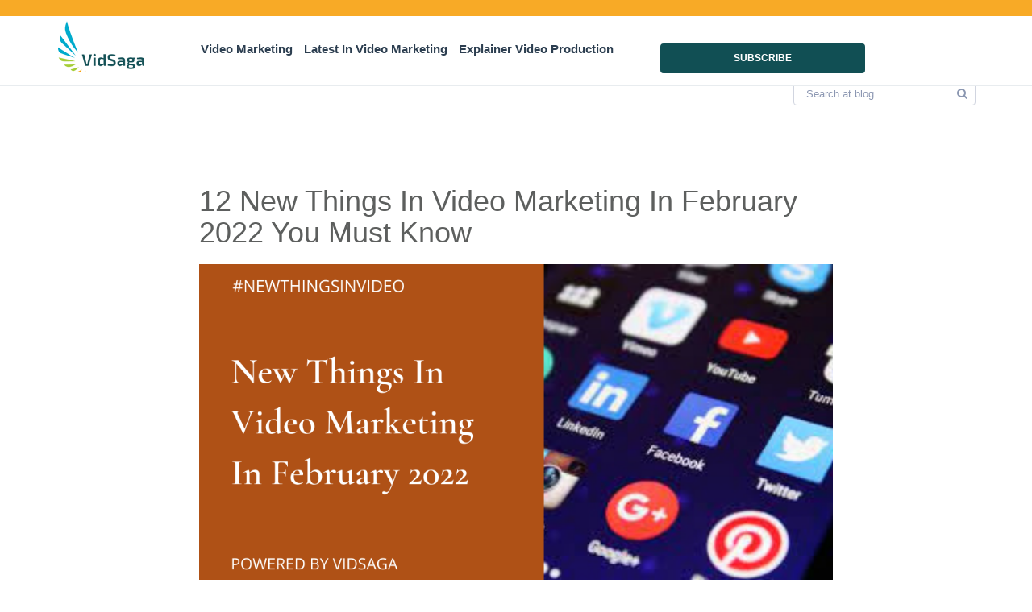

--- FILE ---
content_type: text/html
request_url: https://www.vidsaga.com/new-things-in-video-marketing-in-february-2022/
body_size: 19273
content:
<!DOCTYPE html>
<!--[if IE 7]>
<html class="ie ie7" lang="en-US">
<![endif]-->
<!--[if IE 8]>
<html class="ie ie8" lang="en-US">
<![endif]-->
<!--[if !(IE 7) | !(IE 8) ]><!-->
<html lang="en-US">
<!--<![endif]-->
<head>
<meta charset="UTF-8">
<meta name="viewport" content="maximum-scale=1, width=device-width, initial-scale=1 ,user-scalable=no">
<meta name="google-site-verification" content="4fwXPCmMH7lW9VvmByaYsTZgwxQ1WnGKMV44jdHcNZ4"/>
<meta name="msvalidate.01" content="65B1443922867D580423515005D08D2C"/>
<link rel="profile" href="http://gmpg.org/xfn/11">
<link rel="pingback" href="https://www.vidsaga.com/xmlrpc.php">
<meta name='robots' content='index, follow, max-image-preview:large, max-snippet:-1, max-video-preview:-1'/>
<style>img:is([sizes="auto" i], [sizes^="auto," i]){contain-intrinsic-size:3000px 1500px}</style>
<title>12 New Things In Video Marketing In February 2022 You Must Know - Vidsaga.com</title>
<meta name="description" content="Vidsaga has curated the list of top new things in video marketing in february 2022 to keep Marketers and Entrepreneurs updated with trends."/>
<link rel="canonical" href="https://www.vidsaga.com/new-things-in-video-marketing-in-february-2022/"/>
<meta property="og:locale" content="en_US"/>
<meta property="og:type" content="article"/>
<meta property="og:title" content="12 New Things In Video Marketing In February 2022 You Must Know - Vidsaga.com"/>
<meta property="og:description" content="Vidsaga has curated the list of top new things in video marketing in february 2022 to keep Marketers and Entrepreneurs updated with trends."/>
<meta property="og:url" content="https://www.vidsaga.com/new-things-in-video-marketing-in-february-2022/"/>
<meta property="og:site_name" content="Vidsaga.com"/>
<meta property="article:publisher" content="https://www.facebook.com/VidSagaOfficial"/>
<meta property="article:published_time" content="2022-03-28T09:50:43+00:00"/>
<meta property="article:modified_time" content="2023-10-02T03:45:57+00:00"/>
<meta property="og:image" content="https://www.vidsaga.com/wp-content/uploads/2022/03/Video-Marketing-2020-News-2.png"/>
<meta property="og:image:width" content="1024"/>
<meta property="og:image:height" content="512"/>
<meta property="og:image:type" content="image/png"/>
<meta name="author" content="Denisha Vachhani"/>
<meta name="twitter:card" content="summary_large_image"/>
<meta name="twitter:creator" content="@VidsagaOfficial"/>
<meta name="twitter:site" content="@VidsagaOfficial"/>
<meta name="twitter:label1" content="Written by"/>
<meta name="twitter:data1" content="Denisha Vachhani"/>
<meta name="twitter:label2" content="Est. reading time"/>
<meta name="twitter:data2" content="1 minute"/>
<script type="application/ld+json" class="yoast-schema-graph">{"@context":"https://schema.org","@graph":[{"@type":"Article","@id":"https://www.vidsaga.com/new-things-in-video-marketing-in-february-2022/#article","isPartOf":{"@id":"https://www.vidsaga.com/new-things-in-video-marketing-in-february-2022/"},"author":{"name":"Denisha Vachhani","@id":"https://www.vidsaga.com/#/schema/person/b174656b20b6cae9c115863863d9b2bc"},"headline":"12 New Things In Video Marketing In February 2022 You Must Know","datePublished":"2022-03-28T09:50:43+00:00","dateModified":"2023-10-02T03:45:57+00:00","mainEntityOfPage":{"@id":"https://www.vidsaga.com/new-things-in-video-marketing-in-february-2022/"},"wordCount":113,"commentCount":0,"publisher":{"@id":"https://www.vidsaga.com/#organization"},"image":{"@id":"https://www.vidsaga.com/new-things-in-video-marketing-in-february-2022/#primaryimage"},"thumbnailUrl":"https://www.vidsaga.com/wp-content/uploads/2022/03/Video-Marketing-2020-News-2.png","articleSection":["New Things in Video Marketing"],"inLanguage":"en-US","potentialAction":[{"@type":"CommentAction","name":"Comment","target":["https://www.vidsaga.com/new-things-in-video-marketing-in-february-2022/#respond"]}]},{"@type":"WebPage","@id":"https://www.vidsaga.com/new-things-in-video-marketing-in-february-2022/","url":"https://www.vidsaga.com/new-things-in-video-marketing-in-february-2022/","name":"12 New Things In Video Marketing In February 2022 You Must Know - Vidsaga.com","isPartOf":{"@id":"https://www.vidsaga.com/#website"},"primaryImageOfPage":{"@id":"https://www.vidsaga.com/new-things-in-video-marketing-in-february-2022/#primaryimage"},"image":{"@id":"https://www.vidsaga.com/new-things-in-video-marketing-in-february-2022/#primaryimage"},"thumbnailUrl":"https://www.vidsaga.com/wp-content/uploads/2022/03/Video-Marketing-2020-News-2.png","datePublished":"2022-03-28T09:50:43+00:00","dateModified":"2023-10-02T03:45:57+00:00","description":"Vidsaga has curated the list of top new things in video marketing in february 2022 to keep Marketers and Entrepreneurs updated with trends.","breadcrumb":{"@id":"https://www.vidsaga.com/new-things-in-video-marketing-in-february-2022/#breadcrumb"},"inLanguage":"en-US","potentialAction":[{"@type":"ReadAction","target":["https://www.vidsaga.com/new-things-in-video-marketing-in-february-2022/"]}]},{"@type":"ImageObject","inLanguage":"en-US","@id":"https://www.vidsaga.com/new-things-in-video-marketing-in-february-2022/#primaryimage","url":"https://www.vidsaga.com/wp-content/uploads/2022/03/Video-Marketing-2020-News-2.png","contentUrl":"https://www.vidsaga.com/wp-content/uploads/2022/03/Video-Marketing-2020-News-2.png","width":1024,"height":512},{"@type":"BreadcrumbList","@id":"https://www.vidsaga.com/new-things-in-video-marketing-in-february-2022/#breadcrumb","itemListElement":[{"@type":"ListItem","position":1,"name":"Home","item":"https://www.vidsaga.com/"},{"@type":"ListItem","position":2,"name":"blog","item":"https://www.vidsaga.com/business-video-blog/"},{"@type":"ListItem","position":3,"name":"12 New Things In Video Marketing In February 2022 You Must Know"}]},{"@type":"WebSite","@id":"https://www.vidsaga.com/#website","url":"https://www.vidsaga.com/","name":"Vidsaga.com","description":"A global platform for Organizations to create Videos","publisher":{"@id":"https://www.vidsaga.com/#organization"},"potentialAction":[{"@type":"SearchAction","target":{"@type":"EntryPoint","urlTemplate":"https://www.vidsaga.com/?s={search_term_string}"},"query-input":"required name=search_term_string"}],"inLanguage":"en-US"},{"@type":"Organization","@id":"https://www.vidsaga.com/#organization","name":"VidSaga","url":"https://www.vidsaga.com/","logo":{"@type":"ImageObject","inLanguage":"en-US","@id":"https://www.vidsaga.com/#/schema/logo/image/","url":"https://www.vidsaga.com/wp-content/uploads/2018/10/logo-vid.png","contentUrl":"https://www.vidsaga.com/wp-content/uploads/2018/10/logo-vid.png","width":110,"height":64,"caption":"VidSaga"},"image":{"@id":"https://www.vidsaga.com/#/schema/logo/image/"},"sameAs":["https://www.facebook.com/VidSagaOfficial","https://twitter.com/VidsagaOfficial","https://www.linkedin.com/company/vidsaga/"]},{"@type":"Person","@id":"https://www.vidsaga.com/#/schema/person/b174656b20b6cae9c115863863d9b2bc","name":"Denisha Vachhani","image":{"@type":"ImageObject","inLanguage":"en-US","@id":"https://www.vidsaga.com/#/schema/person/image/","url":"https://secure.gravatar.com/avatar/3a66499dc3edb07832af09d8b7adbb809c9815989bce08b8d1932554efb36f8c?s=96&r=g","contentUrl":"https://secure.gravatar.com/avatar/3a66499dc3edb07832af09d8b7adbb809c9815989bce08b8d1932554efb36f8c?s=96&r=g","caption":"Denisha Vachhani"},"url":"https://www.vidsaga.com/author/denisha/"}]}</script>
<link rel="alternate" type="application/rss+xml" title="Vidsaga.com &raquo; Feed" href="https://www.vidsaga.com/feed/"/>
<link rel="alternate" type="application/rss+xml" title="Vidsaga.com &raquo; Comments Feed" href="https://www.vidsaga.com/comments/feed/"/>
<link rel="stylesheet" type="text/css" href="//www.vidsaga.com/wp-content/cache/wpfc-minified/loikaiqw/3xc9v.css" media="all"/>
<style id='classic-theme-styles-inline-css'>.wp-block-button__link{color:#fff;background-color:#32373c;border-radius:9999px;box-shadow:none;text-decoration:none;padding:calc(.667em + 2px) calc(1.333em + 2px);font-size:1.125em}.wp-block-file__button{background:#32373c;color:#fff;text-decoration:none}</style>
<style id='global-styles-inline-css'>:root{--wp--preset--aspect-ratio--square:1;--wp--preset--aspect-ratio--4-3:4/3;--wp--preset--aspect-ratio--3-4:3/4;--wp--preset--aspect-ratio--3-2:3/2;--wp--preset--aspect-ratio--2-3:2/3;--wp--preset--aspect-ratio--16-9:16/9;--wp--preset--aspect-ratio--9-16:9/16;--wp--preset--color--black:#000000;--wp--preset--color--cyan-bluish-gray:#abb8c3;--wp--preset--color--white:#ffffff;--wp--preset--color--pale-pink:#f78da7;--wp--preset--color--vivid-red:#cf2e2e;--wp--preset--color--luminous-vivid-orange:#ff6900;--wp--preset--color--luminous-vivid-amber:#fcb900;--wp--preset--color--light-green-cyan:#7bdcb5;--wp--preset--color--vivid-green-cyan:#00d084;--wp--preset--color--pale-cyan-blue:#8ed1fc;--wp--preset--color--vivid-cyan-blue:#0693e3;--wp--preset--color--vivid-purple:#9b51e0;--wp--preset--gradient--vivid-cyan-blue-to-vivid-purple:linear-gradient(135deg,rgba(6,147,227,1) 0%,rgb(155,81,224) 100%);--wp--preset--gradient--light-green-cyan-to-vivid-green-cyan:linear-gradient(135deg,rgb(122,220,180) 0%,rgb(0,208,130) 100%);--wp--preset--gradient--luminous-vivid-amber-to-luminous-vivid-orange:linear-gradient(135deg,rgba(252,185,0,1) 0%,rgba(255,105,0,1) 100%);--wp--preset--gradient--luminous-vivid-orange-to-vivid-red:linear-gradient(135deg,rgba(255,105,0,1) 0%,rgb(207,46,46) 100%);--wp--preset--gradient--very-light-gray-to-cyan-bluish-gray:linear-gradient(135deg,rgb(238,238,238) 0%,rgb(169,184,195) 100%);--wp--preset--gradient--cool-to-warm-spectrum:linear-gradient(135deg,rgb(74,234,220) 0%,rgb(151,120,209) 20%,rgb(207,42,186) 40%,rgb(238,44,130) 60%,rgb(251,105,98) 80%,rgb(254,248,76) 100%);--wp--preset--gradient--blush-light-purple:linear-gradient(135deg,rgb(255,206,236) 0%,rgb(152,150,240) 100%);--wp--preset--gradient--blush-bordeaux:linear-gradient(135deg,rgb(254,205,165) 0%,rgb(254,45,45) 50%,rgb(107,0,62) 100%);--wp--preset--gradient--luminous-dusk:linear-gradient(135deg,rgb(255,203,112) 0%,rgb(199,81,192) 50%,rgb(65,88,208) 100%);--wp--preset--gradient--pale-ocean:linear-gradient(135deg,rgb(255,245,203) 0%,rgb(182,227,212) 50%,rgb(51,167,181) 100%);--wp--preset--gradient--electric-grass:linear-gradient(135deg,rgb(202,248,128) 0%,rgb(113,206,126) 100%);--wp--preset--gradient--midnight:linear-gradient(135deg,rgb(2,3,129) 0%,rgb(40,116,252) 100%);--wp--preset--font-size--small:13px;--wp--preset--font-size--medium:20px;--wp--preset--font-size--large:36px;--wp--preset--font-size--x-large:42px;--wp--preset--spacing--20:0.44rem;--wp--preset--spacing--30:0.67rem;--wp--preset--spacing--40:1rem;--wp--preset--spacing--50:1.5rem;--wp--preset--spacing--60:2.25rem;--wp--preset--spacing--70:3.38rem;--wp--preset--spacing--80:5.06rem;--wp--preset--shadow--natural:6px 6px 9px rgba(0, 0, 0, 0.2);--wp--preset--shadow--deep:12px 12px 50px rgba(0, 0, 0, 0.4);--wp--preset--shadow--sharp:6px 6px 0px rgba(0, 0, 0, 0.2);--wp--preset--shadow--outlined:6px 6px 0px -3px rgba(255, 255, 255, 1), 6px 6px rgba(0, 0, 0, 1);--wp--preset--shadow--crisp:6px 6px 0px rgba(0, 0, 0, 1);}:where(.is-layout-flex){gap:0.5em;}:where(.is-layout-grid){gap:0.5em;}body .is-layout-flex{display:flex;}.is-layout-flex{flex-wrap:wrap;align-items:center;}.is-layout-flex > :is(*, div){margin:0;}body .is-layout-grid{display:grid;}.is-layout-grid > :is(*, div){margin:0;}:where(.wp-block-columns.is-layout-flex){gap:2em;}:where(.wp-block-columns.is-layout-grid){gap:2em;}:where(.wp-block-post-template.is-layout-flex){gap:1.25em;}:where(.wp-block-post-template.is-layout-grid){gap:1.25em;}.has-black-color{color:var(--wp--preset--color--black) !important;}.has-cyan-bluish-gray-color{color:var(--wp--preset--color--cyan-bluish-gray) !important;}.has-white-color{color:var(--wp--preset--color--white) !important;}.has-pale-pink-color{color:var(--wp--preset--color--pale-pink) !important;}.has-vivid-red-color{color:var(--wp--preset--color--vivid-red) !important;}.has-luminous-vivid-orange-color{color:var(--wp--preset--color--luminous-vivid-orange) !important;}.has-luminous-vivid-amber-color{color:var(--wp--preset--color--luminous-vivid-amber) !important;}.has-light-green-cyan-color{color:var(--wp--preset--color--light-green-cyan) !important;}.has-vivid-green-cyan-color{color:var(--wp--preset--color--vivid-green-cyan) !important;}.has-pale-cyan-blue-color{color:var(--wp--preset--color--pale-cyan-blue) !important;}.has-vivid-cyan-blue-color{color:var(--wp--preset--color--vivid-cyan-blue) !important;}.has-vivid-purple-color{color:var(--wp--preset--color--vivid-purple) !important;}.has-black-background-color{background-color:var(--wp--preset--color--black) !important;}.has-cyan-bluish-gray-background-color{background-color:var(--wp--preset--color--cyan-bluish-gray) !important;}.has-white-background-color{background-color:var(--wp--preset--color--white) !important;}.has-pale-pink-background-color{background-color:var(--wp--preset--color--pale-pink) !important;}.has-vivid-red-background-color{background-color:var(--wp--preset--color--vivid-red) !important;}.has-luminous-vivid-orange-background-color{background-color:var(--wp--preset--color--luminous-vivid-orange) !important;}.has-luminous-vivid-amber-background-color{background-color:var(--wp--preset--color--luminous-vivid-amber) !important;}.has-light-green-cyan-background-color{background-color:var(--wp--preset--color--light-green-cyan) !important;}.has-vivid-green-cyan-background-color{background-color:var(--wp--preset--color--vivid-green-cyan) !important;}.has-pale-cyan-blue-background-color{background-color:var(--wp--preset--color--pale-cyan-blue) !important;}.has-vivid-cyan-blue-background-color{background-color:var(--wp--preset--color--vivid-cyan-blue) !important;}.has-vivid-purple-background-color{background-color:var(--wp--preset--color--vivid-purple) !important;}.has-black-border-color{border-color:var(--wp--preset--color--black) !important;}.has-cyan-bluish-gray-border-color{border-color:var(--wp--preset--color--cyan-bluish-gray) !important;}.has-white-border-color{border-color:var(--wp--preset--color--white) !important;}.has-pale-pink-border-color{border-color:var(--wp--preset--color--pale-pink) !important;}.has-vivid-red-border-color{border-color:var(--wp--preset--color--vivid-red) !important;}.has-luminous-vivid-orange-border-color{border-color:var(--wp--preset--color--luminous-vivid-orange) !important;}.has-luminous-vivid-amber-border-color{border-color:var(--wp--preset--color--luminous-vivid-amber) !important;}.has-light-green-cyan-border-color{border-color:var(--wp--preset--color--light-green-cyan) !important;}.has-vivid-green-cyan-border-color{border-color:var(--wp--preset--color--vivid-green-cyan) !important;}.has-pale-cyan-blue-border-color{border-color:var(--wp--preset--color--pale-cyan-blue) !important;}.has-vivid-cyan-blue-border-color{border-color:var(--wp--preset--color--vivid-cyan-blue) !important;}.has-vivid-purple-border-color{border-color:var(--wp--preset--color--vivid-purple) !important;}.has-vivid-cyan-blue-to-vivid-purple-gradient-background{background:var(--wp--preset--gradient--vivid-cyan-blue-to-vivid-purple) !important;}.has-light-green-cyan-to-vivid-green-cyan-gradient-background{background:var(--wp--preset--gradient--light-green-cyan-to-vivid-green-cyan) !important;}.has-luminous-vivid-amber-to-luminous-vivid-orange-gradient-background{background:var(--wp--preset--gradient--luminous-vivid-amber-to-luminous-vivid-orange) !important;}.has-luminous-vivid-orange-to-vivid-red-gradient-background{background:var(--wp--preset--gradient--luminous-vivid-orange-to-vivid-red) !important;}.has-very-light-gray-to-cyan-bluish-gray-gradient-background{background:var(--wp--preset--gradient--very-light-gray-to-cyan-bluish-gray) !important;}.has-cool-to-warm-spectrum-gradient-background{background:var(--wp--preset--gradient--cool-to-warm-spectrum) !important;}.has-blush-light-purple-gradient-background{background:var(--wp--preset--gradient--blush-light-purple) !important;}.has-blush-bordeaux-gradient-background{background:var(--wp--preset--gradient--blush-bordeaux) !important;}.has-luminous-dusk-gradient-background{background:var(--wp--preset--gradient--luminous-dusk) !important;}.has-pale-ocean-gradient-background{background:var(--wp--preset--gradient--pale-ocean) !important;}.has-electric-grass-gradient-background{background:var(--wp--preset--gradient--electric-grass) !important;}.has-midnight-gradient-background{background:var(--wp--preset--gradient--midnight) !important;}.has-small-font-size{font-size:var(--wp--preset--font-size--small) !important;}.has-medium-font-size{font-size:var(--wp--preset--font-size--medium) !important;}.has-large-font-size{font-size:var(--wp--preset--font-size--large) !important;}.has-x-large-font-size{font-size:var(--wp--preset--font-size--x-large) !important;}:where(.wp-block-post-template.is-layout-flex){gap:1.25em;}:where(.wp-block-post-template.is-layout-grid){gap:1.25em;}:where(.wp-block-columns.is-layout-flex){gap:2em;}:where(.wp-block-columns.is-layout-grid){gap:2em;}:root :where(.wp-block-pullquote){font-size:1.5em;line-height:1.6;}</style>
<link rel="stylesheet" type="text/css" href="//www.vidsaga.com/wp-content/cache/wpfc-minified/lm1v33he/3xc9v.css" media="all"/>
<style id='akismet-widget-style-inline-css'>.a-stats{--akismet-color-mid-green:#357b49;--akismet-color-white:#fff;--akismet-color-light-grey:#f6f7f7;max-width:350px;width:auto;}
.a-stats *{all:unset;box-sizing:border-box;}
.a-stats strong{font-weight:600;}
.a-stats a.a-stats__link, .a-stats a.a-stats__link:visited, .a-stats a.a-stats__link:active{background:var(--akismet-color-mid-green);border:none;box-shadow:none;border-radius:8px;color:var(--akismet-color-white);cursor:pointer;display:block;font-family:-apple-system, BlinkMacSystemFont, 'Segoe UI', 'Roboto', 'Oxygen-Sans', 'Ubuntu', 'Cantarell', 'Helvetica Neue', sans-serif;font-weight:500;padding:12px;text-align:center;text-decoration:none;transition:all 0.2s ease;}
.widget .a-stats a.a-stats__link:focus{background:var(--akismet-color-mid-green);color:var(--akismet-color-white);text-decoration:none;}
.a-stats a.a-stats__link:hover{filter:brightness(110%);box-shadow:0 4px 12px rgba(0, 0, 0, 0.06), 0 0 2px rgba(0, 0, 0, 0.16);}
.a-stats .count{color:var(--akismet-color-white);display:block;font-size:1.5em;line-height:1.4;padding:0 13px;white-space:nowrap;}</style>
<style id='rocket-lazyload-inline-css'>.rll-youtube-player{position:relative;padding-bottom:56.23%;height:0;overflow:hidden;max-width:100%;}.rll-youtube-player:focus-within{outline:2px solid currentColor;outline-offset:5px;}.rll-youtube-player iframe{position:absolute;top:0;left:0;width:100%;height:100%;z-index:100;background:0 0}.rll-youtube-player img{bottom:0;display:block;left:0;margin:auto;max-width:100%;width:100%;position:absolute;right:0;top:0;border:none;height:auto;-webkit-transition:.4s all;-moz-transition:.4s all;transition:.4s all}.rll-youtube-player img:hover{-webkit-filter:brightness(75%)}.rll-youtube-player .play{height:100%;width:100%;left:0;top:0;position:absolute;background:url(https://www.vidsaga.com/wp-content/plugins/rocket-lazy-load/assets/img/youtube.png) no-repeat center;background-color:transparent !important;cursor:pointer;border:none;}</style>
<link rel="stylesheet" type="text/css" href="//www.vidsaga.com/wp-content/cache/wpfc-minified/6nikibge/3xc9u.css" media="all"/>
<link rel="https://api.w.org/" href="https://www.vidsaga.com/wp-json/"/><link rel="alternate" title="JSON" type="application/json" href="https://www.vidsaga.com/wp-json/wp/v2/posts/188157"/><link rel="EditURI" type="application/rsd+xml" title="RSD" href="https://www.vidsaga.com/xmlrpc.php?rsd"/>
<meta name="generator" content="WordPress 6.8"/>
<link rel='shortlink' href='https://www.vidsaga.com/?p=188157'/>
<link rel="alternate" title="oEmbed (JSON)" type="application/json+oembed" href="https://www.vidsaga.com/wp-json/oembed/1.0/embed?url=https%3A%2F%2Fwww.vidsaga.com%2Fnew-things-in-video-marketing-in-february-2022%2F"/>
<link rel="alternate" title="oEmbed (XML)" type="text/xml+oembed" href="https://www.vidsaga.com/wp-json/oembed/1.0/embed?url=https%3A%2F%2Fwww.vidsaga.com%2Fnew-things-in-video-marketing-in-february-2022%2F&#038;format=xml"/>
<style>.broken_link, a.broken_link{text-decoration:line-through;}</style><link rel="icon" href="https://www.vidsaga.com/wp-content/uploads/2018/11/fav.png" sizes="32x32"/>
<link rel="icon" href="https://www.vidsaga.com/wp-content/uploads/2018/11/fav.png" sizes="192x192"/>
<link rel="apple-touch-icon" href="https://www.vidsaga.com/wp-content/uploads/2018/11/fav.png"/>
<meta name="msapplication-TileImage" content="https://www.vidsaga.com/wp-content/uploads/2018/11/fav.png"/>
<noscript><style id="rocket-lazyload-nojs-css">.rll-youtube-player, [data-lazy-src]{display:none !important;}</style></noscript><script async src="https://cdn.ampproject.org/v0.js"></script>
<script async custom-element="amp-youtube" src="https://cdn.ampproject.org/v0/amp-youtube-0.1.js"></script> 
<link rel="shortcut icon" href="https://www.vidsaga.com/wp-content/uploads/2019/01/vid.png"/>
<link rel="apple-touch-icon" href="https://www.vidsaga.com/wp-content/uploads/2019/01/logo180.png"/>
<link rel="icon" href="https://www.vidsaga.com/wp-content/uploads/2019/01/vid.png"/>
<link rel="icon" href="https://www.vidsaga.com/wp-content/uploads/2019/01/vid.png"/>
<script>(function(i,s,o,g,r,a,m){i['GoogleAnalyticsObject']=r;i[r]=i[r]||function(){ (i[r].q=i[r].q||[]).push(arguments)},i[r].l=1*new Date();a=s.createElement(o), m=s.getElementsByTagName(o)[0];a.async=1;a.src=g;m.parentNode.insertBefore(a,m) })(window,document,'script','https://www.google-analytics.com/analytics.js','ga'); ga('create', 'UA-128630687-1', 'auto'); ga('send', 'pageview');</script>
<style>@media screen and (min-width:768px){
.top-left-menu{width:22.33%;margin-top:17px;}
}   
@media only screen and (min-width: 1368px){
.main-menu-area.community-main-menu{width:66%!important;}
}
@media screen and (max-width:992px){
.mobile-join-btn.join-community-btn{display:block !important;width:230px;margin:2px auto 13px auto;}
}</style>
<script data-wpfc-render="false">var Wpfcll={s:[],osl:0,scroll:false,i:function(){Wpfcll.ss();window.addEventListener('load',function(){let observer=new MutationObserver(mutationRecords=>{Wpfcll.osl=Wpfcll.s.length;Wpfcll.ss();if(Wpfcll.s.length > Wpfcll.osl){Wpfcll.ls(false);}});observer.observe(document.getElementsByTagName("html")[0],{childList:true,attributes:true,subtree:true,attributeFilter:["src"],attributeOldValue:false,characterDataOldValue:false});Wpfcll.ls(true);});window.addEventListener('scroll',function(){Wpfcll.scroll=true;Wpfcll.ls(false);});window.addEventListener('resize',function(){Wpfcll.scroll=true;Wpfcll.ls(false);});window.addEventListener('click',function(){Wpfcll.scroll=true;Wpfcll.ls(false);});},c:function(e,pageload){var w=document.documentElement.clientHeight || body.clientHeight;var n=0;if(pageload){n=0;}else{n=(w > 800) ? 800:200;n=Wpfcll.scroll ? 800:n;}var er=e.getBoundingClientRect();var t=0;var p=e.parentNode ? e.parentNode:false;if(typeof p.getBoundingClientRect=="undefined"){var pr=false;}else{var pr=p.getBoundingClientRect();}if(er.x==0 && er.y==0){for(var i=0;i < 10;i++){if(p){if(pr.x==0 && pr.y==0){if(p.parentNode){p=p.parentNode;}if(typeof p.getBoundingClientRect=="undefined"){pr=false;}else{pr=p.getBoundingClientRect();}}else{t=pr.top;break;}}};}else{t=er.top;}if(w - t+n > 0){return true;}return false;},r:function(e,pageload){var s=this;var oc,ot;try{oc=e.getAttribute("data-wpfc-original-src");ot=e.getAttribute("data-wpfc-original-srcset");originalsizes=e.getAttribute("data-wpfc-original-sizes");if(s.c(e,pageload)){if(oc || ot){if(e.tagName=="DIV" || e.tagName=="A" || e.tagName=="SPAN"){e.style.backgroundImage="url("+oc+")";e.removeAttribute("data-wpfc-original-src");e.removeAttribute("data-wpfc-original-srcset");e.removeAttribute("onload");}else{if(oc){e.setAttribute('src',oc);}if(ot){e.setAttribute('srcset',ot);}if(originalsizes){e.setAttribute('sizes',originalsizes);}if(e.getAttribute("alt") && e.getAttribute("alt")=="blank"){e.removeAttribute("alt");}e.removeAttribute("data-wpfc-original-src");e.removeAttribute("data-wpfc-original-srcset");e.removeAttribute("data-wpfc-original-sizes");e.removeAttribute("onload");if(e.tagName=="IFRAME"){var y="https://www.youtube.com/embed/";if(navigator.userAgent.match(/\sEdge?\/\d/i)){e.setAttribute('src',e.getAttribute("src").replace(/.+\/templates\/youtube\.html\#/,y));}e.onload=function(){if(typeof window.jQuery !="undefined"){if(jQuery.fn.fitVids){jQuery(e).parent().fitVids({customSelector:"iframe[src]"});}}var s=e.getAttribute("src").match(/templates\/youtube\.html\#(.+)/);if(s){try{var i=e.contentDocument || e.contentWindow;if(i.location.href=="about:blank"){e.setAttribute('src',y+s[1]);}}catch(err){e.setAttribute('src',y+s[1]);}}}}}}else{if(e.tagName=="NOSCRIPT"){if(typeof window.jQuery !="undefined"){if(jQuery(e).attr("data-type")=="wpfc"){e.removeAttribute("data-type");jQuery(e).after(jQuery(e).text());}}}}}}catch(error){console.log(error);console.log("==>",e);}},ss:function(){var i=Array.prototype.slice.call(document.getElementsByTagName("img"));var f=Array.prototype.slice.call(document.getElementsByTagName("iframe"));var d=Array.prototype.slice.call(document.getElementsByTagName("div"));var a=Array.prototype.slice.call(document.getElementsByTagName("a"));var s=Array.prototype.slice.call(document.getElementsByTagName("span"));var n=Array.prototype.slice.call(document.getElementsByTagName("noscript"));this.s=i.concat(f).concat(d).concat(a).concat(s).concat(n);},ls:function(pageload){var s=this;[].forEach.call(s.s,function(e,index){s.r(e,pageload);});}};document.addEventListener('DOMContentLoaded',function(){wpfci();});function wpfci(){Wpfcll.i();}</script>
</head>
<body class="wp-singular post-template-default single single-post postid-188157 single-format-standard wp-theme-freelanceengine wp-child-theme-freelanceengine-child sp-easy-accordion-enabled two-column right-sidebar">
<header class="fre-header-wrapper">
<div class="fre-header-wrap" id="main_header">
<div class="top-stripe text-center"> <aside id="block-3" class="widget widget_block"> <h2 class="wp-block-heading" id="we-are-running-a-month-end-discount-of-upto-40-valid-till-feb-28-2022"></h2> </aside></div><div class="container">
<div class="fre-site-logo">
<a href="https://www.vidsaga.com">
<img alt="Vidsaga.com" src="data:image/svg+xml,%3Csvg%20xmlns='http://www.w3.org/2000/svg'%20viewBox='0%200%200%200'%3E%3C/svg%3E" data-lazy-src="https://www.vidsaga.com/wp-content/uploads/2018/10/logo-vid.png"/><noscript><img alt="Vidsaga.com" src="https://www.vidsaga.com/wp-content/uploads/2018/10/logo-vid.png"/></noscript>                </a>
<div class="fre-hamburger">
<span class="hamburger-menu">
<div class="hamburger hamburger--elastic" tabindex="0" aria-label="Menu" role="button" aria-controls="navigation">
<div class="hamburger-box">
<div class="hamburger-inner"></div></div></div></span></div></div><div class="fre-menu-top main-menu-area community-main-menu">
<div class="inner-menu-area"> <ul id="menu-main-menu" class="fre-menu-main"><li id="menu-item-174494" class="menu-item menu-item-type-custom menu-item-object-custom menu-item-has-children menu-item-174494"><a href="https://www.vidsaga.com/video-marketers-community/">Video Marketing</a> <ul class="sub-menu"> <li id="menu-item-172700" class="menu-item menu-item-type-taxonomy menu-item-object-category menu-item-172700"><a href="https://www.vidsaga.com/category/youtube-video-marketing-experts/">Youtube Marketing</a></li> <li id="menu-item-172378" class="menu-item menu-item-type-taxonomy menu-item-object-category menu-item-172378"><a href="https://www.vidsaga.com/category/video-marketing-disruptors/">Global Disruptors</a></li> <li id="menu-item-171482" class="menu-item menu-item-type-taxonomy menu-item-object-category menu-item-171482"><a href="https://www.vidsaga.com/category/video-marketing-knowledge/">Quiz, Jokes &#038; Facts</a></li> </ul> </li> <li id="menu-item-169507" class="menu-item menu-item-type-custom menu-item-object-custom menu-item-has-children menu-item-169507"><a href="#">Latest In Video Marketing</a> <ul class="sub-menu"> <li id="menu-item-172262" class="menu-item menu-item-type-taxonomy menu-item-object-category menu-item-172262"><a href="https://www.vidsaga.com/category/video-marketing-news/">Video Marketing News</a></li> <li id="menu-item-167758" class="menu-item menu-item-type-taxonomy menu-item-object-category current-post-ancestor current-menu-parent current-post-parent menu-item-167758"><a href="https://www.vidsaga.com/category/new-things-in-video-marketing/">New Things in Video Marketing</a></li> </ul> </li> <li id="menu-item-167759" class="menu-item menu-item-type-post_type menu-item-object-page menu-item-home menu-item-167759"><a href="https://www.vidsaga.com/">Explainer Video Production</a></li> </ul></div></div><div class="top-left-menu"> <a class="fre-btn primary-bg-color top-btn join-community-btn" href="https://www.vidsaga.com/video-marketers-community/">Subscribe</a></div></div></div></header>
<section class="blog-header-container">
<div class="container">
<div class="row">
<div class="col-md-12 blog-classic-top"> <form id="search-bar" action="https://www.vidsaga.com"> <i class="fa fa-search"></i> <input type="text" name="s" placeholder="Search at blog"> </form></div></div></div></section>
<div class="container">
<div class="row block-posts" id="post-control">
<div class="col-md-12 col-sm-12 col-xs-12 posts-container">
<div class="blog-wrapper">
<div class="col-sm-12 col-xs-12 nopadding">
<div class="col-md-8 col-xs-12 float-none center-block single-post-content">
<div class="blog-content">
<h1 class="post-title">12 New Things In Video Marketing In February 2022 You Must Know</h1>
<img src="data:image/svg+xml,%3Csvg%20xmlns='http://www.w3.org/2000/svg'%20viewBox='0%200%200%200'%3E%3C/svg%3E" class="img-responsive feature-img 1" data-lazy-src="https://www.vidsaga.com/wp-content/uploads/2022/03/Video-Marketing-2020-News-2.png"><noscript><img src="https://www.vidsaga.com/wp-content/uploads/2022/03/Video-Marketing-2020-News-2.png" class="img-responsive feature-img 1"></noscript>
<div class="col-md-12 nopadding video-content"> 
<p></p>
<p></p>
<h2 class="wp-block-heading"><strong>Here are Top 12 New things in video marketing in February 2022 you must know</strong></h2>
<p></p>
<p><strong>Facebook Video Marketing</strong></p>
<figure class="wp-block-image size-full"><img wpfc-lazyload-disable="true" fetchpriority="high" decoding="async" width="1024" height="576" src="data:image/svg+xml,%3Csvg%20xmlns='http://www.w3.org/2000/svg'%20viewBox='0%200%201024%20576'%3E%3C/svg%3E" alt="" class="wp-image-188159" data-lazy-srcset="https://www.vidsaga.com/wp-content/uploads/2022/03/8-1.png 1024w, https://www.vidsaga.com/wp-content/uploads/2022/03/8-1-300x169.png 300w, https://www.vidsaga.com/wp-content/uploads/2022/03/8-1-768x432.png 768w, https://www.vidsaga.com/wp-content/uploads/2022/03/8-1-380x214.png 380w, https://www.vidsaga.com/wp-content/uploads/2022/03/8-1-325x183.png 325w, https://www.vidsaga.com/wp-content/uploads/2022/03/8-1-676x380.png 676w" data-lazy-sizes="(max-width: 1024px) 100vw, 1024px" data-lazy-src="https://www.vidsaga.com/wp-content/uploads/2022/03/8-1.png"/><noscript><img wpfc-lazyload-disable="true" fetchpriority="high" decoding="async" width="1024" height="576" src="https://www.vidsaga.com/wp-content/uploads/2022/03/8-1.png" alt="" class="wp-image-188159" srcset="https://www.vidsaga.com/wp-content/uploads/2022/03/8-1.png 1024w, https://www.vidsaga.com/wp-content/uploads/2022/03/8-1-300x169.png 300w, https://www.vidsaga.com/wp-content/uploads/2022/03/8-1-768x432.png 768w, https://www.vidsaga.com/wp-content/uploads/2022/03/8-1-380x214.png 380w, https://www.vidsaga.com/wp-content/uploads/2022/03/8-1-325x183.png 325w, https://www.vidsaga.com/wp-content/uploads/2022/03/8-1-676x380.png 676w" sizes="(max-width: 1024px) 100vw, 1024px"/></noscript></figure>
<figure class="wp-block-image size-full"><img wpfc-lazyload-disable="true" decoding="async" width="1024" height="576" src="data:image/svg+xml,%3Csvg%20xmlns='http://www.w3.org/2000/svg'%20viewBox='0%200%201024%20576'%3E%3C/svg%3E" alt="" class="wp-image-188164" data-lazy-srcset="https://www.vidsaga.com/wp-content/uploads/2022/03/27.png 1024w, https://www.vidsaga.com/wp-content/uploads/2022/03/27-300x169.png 300w, https://www.vidsaga.com/wp-content/uploads/2022/03/27-768x432.png 768w, https://www.vidsaga.com/wp-content/uploads/2022/03/27-380x214.png 380w, https://www.vidsaga.com/wp-content/uploads/2022/03/27-325x183.png 325w, https://www.vidsaga.com/wp-content/uploads/2022/03/27-676x380.png 676w" data-lazy-sizes="(max-width: 1024px) 100vw, 1024px" data-lazy-src="https://www.vidsaga.com/wp-content/uploads/2022/03/27.png"/><noscript><img wpfc-lazyload-disable="true" decoding="async" width="1024" height="576" src="https://www.vidsaga.com/wp-content/uploads/2022/03/27.png" alt="" class="wp-image-188164" srcset="https://www.vidsaga.com/wp-content/uploads/2022/03/27.png 1024w, https://www.vidsaga.com/wp-content/uploads/2022/03/27-300x169.png 300w, https://www.vidsaga.com/wp-content/uploads/2022/03/27-768x432.png 768w, https://www.vidsaga.com/wp-content/uploads/2022/03/27-380x214.png 380w, https://www.vidsaga.com/wp-content/uploads/2022/03/27-325x183.png 325w, https://www.vidsaga.com/wp-content/uploads/2022/03/27-676x380.png 676w" sizes="(max-width: 1024px) 100vw, 1024px"/></noscript></figure>
<p>Check &#8211; <a href="https://www.vidsaga.com/an-ultimate-guide-on-video-production-cost/">Global Video Production Price guide</a> </p>
<p><strong>Instagram Video Marketing</strong> </p>
<figure class="wp-block-image size-full"><img wpfc-lazyload-disable="true" decoding="async" width="1024" height="576" src="data:image/svg+xml,%3Csvg%20xmlns='http://www.w3.org/2000/svg'%20viewBox='0%200%201024%20576'%3E%3C/svg%3E" alt="" class="wp-image-188168" data-lazy-srcset="https://www.vidsaga.com/wp-content/uploads/2022/03/56-1.png 1024w, https://www.vidsaga.com/wp-content/uploads/2022/03/56-1-300x169.png 300w, https://www.vidsaga.com/wp-content/uploads/2022/03/56-1-768x432.png 768w, https://www.vidsaga.com/wp-content/uploads/2022/03/56-1-380x214.png 380w, https://www.vidsaga.com/wp-content/uploads/2022/03/56-1-325x183.png 325w, https://www.vidsaga.com/wp-content/uploads/2022/03/56-1-676x380.png 676w" data-lazy-sizes="(max-width: 1024px) 100vw, 1024px" data-lazy-src="https://www.vidsaga.com/wp-content/uploads/2022/03/56-1.png"/><noscript><img wpfc-lazyload-disable="true" decoding="async" width="1024" height="576" src="https://www.vidsaga.com/wp-content/uploads/2022/03/56-1.png" alt="" class="wp-image-188168" srcset="https://www.vidsaga.com/wp-content/uploads/2022/03/56-1.png 1024w, https://www.vidsaga.com/wp-content/uploads/2022/03/56-1-300x169.png 300w, https://www.vidsaga.com/wp-content/uploads/2022/03/56-1-768x432.png 768w, https://www.vidsaga.com/wp-content/uploads/2022/03/56-1-380x214.png 380w, https://www.vidsaga.com/wp-content/uploads/2022/03/56-1-325x183.png 325w, https://www.vidsaga.com/wp-content/uploads/2022/03/56-1-676x380.png 676w" sizes="(max-width: 1024px) 100vw, 1024px"/></noscript></figure>
<p>Invitation to join Global Marketers Community Discussion Space </p>
<p><strong>Snapchat Video Marketing</strong></p>
<figure class="wp-block-image size-full"><img wpfc-lazyload-disable="true" decoding="async" width="1024" height="576" src="data:image/svg+xml,%3Csvg%20xmlns='http://www.w3.org/2000/svg'%20viewBox='0%200%201024%20576'%3E%3C/svg%3E" alt="" class="wp-image-188171" data-lazy-srcset="https://www.vidsaga.com/wp-content/uploads/2022/03/13.png 1024w, https://www.vidsaga.com/wp-content/uploads/2022/03/13-300x169.png 300w, https://www.vidsaga.com/wp-content/uploads/2022/03/13-768x432.png 768w, https://www.vidsaga.com/wp-content/uploads/2022/03/13-380x214.png 380w, https://www.vidsaga.com/wp-content/uploads/2022/03/13-325x183.png 325w, https://www.vidsaga.com/wp-content/uploads/2022/03/13-676x380.png 676w" data-lazy-sizes="auto, (max-width: 1024px) 100vw, 1024px" data-lazy-src="https://www.vidsaga.com/wp-content/uploads/2022/03/13.png"/><noscript><img wpfc-lazyload-disable="true" decoding="async" width="1024" height="576" src="https://www.vidsaga.com/wp-content/uploads/2022/03/13.png" alt="" class="wp-image-188171" srcset="https://www.vidsaga.com/wp-content/uploads/2022/03/13.png 1024w, https://www.vidsaga.com/wp-content/uploads/2022/03/13-300x169.png 300w, https://www.vidsaga.com/wp-content/uploads/2022/03/13-768x432.png 768w, https://www.vidsaga.com/wp-content/uploads/2022/03/13-380x214.png 380w, https://www.vidsaga.com/wp-content/uploads/2022/03/13-325x183.png 325w, https://www.vidsaga.com/wp-content/uploads/2022/03/13-676x380.png 676w" sizes="auto, (max-width: 1024px) 100vw, 1024px"/></noscript></figure>
<figure class="wp-block-image size-full"><img wpfc-lazyload-disable="true" decoding="async" width="1024" height="576" src="data:image/svg+xml,%3Csvg%20xmlns='http://www.w3.org/2000/svg'%20viewBox='0%200%201024%20576'%3E%3C/svg%3E" alt="" class="wp-image-188175" data-lazy-srcset="https://www.vidsaga.com/wp-content/uploads/2022/03/53.png 1024w, https://www.vidsaga.com/wp-content/uploads/2022/03/53-300x169.png 300w, https://www.vidsaga.com/wp-content/uploads/2022/03/53-768x432.png 768w, https://www.vidsaga.com/wp-content/uploads/2022/03/53-380x214.png 380w, https://www.vidsaga.com/wp-content/uploads/2022/03/53-325x183.png 325w, https://www.vidsaga.com/wp-content/uploads/2022/03/53-676x380.png 676w" data-lazy-sizes="auto, (max-width: 1024px) 100vw, 1024px" data-lazy-src="https://www.vidsaga.com/wp-content/uploads/2022/03/53.png"/><noscript><img wpfc-lazyload-disable="true" decoding="async" width="1024" height="576" src="https://www.vidsaga.com/wp-content/uploads/2022/03/53.png" alt="" class="wp-image-188175" srcset="https://www.vidsaga.com/wp-content/uploads/2022/03/53.png 1024w, https://www.vidsaga.com/wp-content/uploads/2022/03/53-300x169.png 300w, https://www.vidsaga.com/wp-content/uploads/2022/03/53-768x432.png 768w, https://www.vidsaga.com/wp-content/uploads/2022/03/53-380x214.png 380w, https://www.vidsaga.com/wp-content/uploads/2022/03/53-325x183.png 325w, https://www.vidsaga.com/wp-content/uploads/2022/03/53-676x380.png 676w" sizes="auto, (max-width: 1024px) 100vw, 1024px"/></noscript></figure>
<p>Check out <a rel="noreferrer noopener" href="https://www.vidsaga.com/video-marketers-community/" data-type="URL" data-id="https://www.vidsaga.com/video-marketers-community/" target="_blank">Video Marketing Knowledge Hub</a> </p>
<p><strong>WhatsApp Video Marketing</strong></p>
<figure class="wp-block-image size-full"><img wpfc-lazyload-disable="true" decoding="async" width="1024" height="576" src="data:image/svg+xml,%3Csvg%20xmlns='http://www.w3.org/2000/svg'%20viewBox='0%200%201024%20576'%3E%3C/svg%3E" alt="" class="wp-image-188199" data-lazy-srcset="https://www.vidsaga.com/wp-content/uploads/2022/03/9.png 1024w, https://www.vidsaga.com/wp-content/uploads/2022/03/9-300x169.png 300w, https://www.vidsaga.com/wp-content/uploads/2022/03/9-768x432.png 768w, https://www.vidsaga.com/wp-content/uploads/2022/03/9-380x214.png 380w, https://www.vidsaga.com/wp-content/uploads/2022/03/9-325x183.png 325w, https://www.vidsaga.com/wp-content/uploads/2022/03/9-676x380.png 676w" data-lazy-sizes="auto, (max-width: 1024px) 100vw, 1024px" data-lazy-src="https://www.vidsaga.com/wp-content/uploads/2022/03/9.png"/><noscript><img wpfc-lazyload-disable="true" decoding="async" width="1024" height="576" src="https://www.vidsaga.com/wp-content/uploads/2022/03/9.png" alt="" class="wp-image-188199" srcset="https://www.vidsaga.com/wp-content/uploads/2022/03/9.png 1024w, https://www.vidsaga.com/wp-content/uploads/2022/03/9-300x169.png 300w, https://www.vidsaga.com/wp-content/uploads/2022/03/9-768x432.png 768w, https://www.vidsaga.com/wp-content/uploads/2022/03/9-380x214.png 380w, https://www.vidsaga.com/wp-content/uploads/2022/03/9-325x183.png 325w, https://www.vidsaga.com/wp-content/uploads/2022/03/9-676x380.png 676w" sizes="auto, (max-width: 1024px) 100vw, 1024px"/></noscript></figure>
<p>Check out &#8211; <a href="https://www.vidsaga.com/category/in-news/">What Media is writing about Vidsaga</a> </p>
<p><strong>Twitter Video Marketing</strong> </p>
<figure class="wp-block-image size-full"><img wpfc-lazyload-disable="true" decoding="async" width="1024" height="576" src="data:image/svg+xml,%3Csvg%20xmlns='http://www.w3.org/2000/svg'%20viewBox='0%200%201024%20576'%3E%3C/svg%3E" alt="" class="wp-image-188180" data-lazy-srcset="https://www.vidsaga.com/wp-content/uploads/2022/03/44.png 1024w, https://www.vidsaga.com/wp-content/uploads/2022/03/44-300x169.png 300w, https://www.vidsaga.com/wp-content/uploads/2022/03/44-768x432.png 768w, https://www.vidsaga.com/wp-content/uploads/2022/03/44-380x214.png 380w, https://www.vidsaga.com/wp-content/uploads/2022/03/44-325x183.png 325w, https://www.vidsaga.com/wp-content/uploads/2022/03/44-676x380.png 676w" data-lazy-sizes="auto, (max-width: 1024px) 100vw, 1024px" data-lazy-src="https://www.vidsaga.com/wp-content/uploads/2022/03/44.png"/><noscript><img wpfc-lazyload-disable="true" decoding="async" width="1024" height="576" src="https://www.vidsaga.com/wp-content/uploads/2022/03/44.png" alt="" class="wp-image-188180" srcset="https://www.vidsaga.com/wp-content/uploads/2022/03/44.png 1024w, https://www.vidsaga.com/wp-content/uploads/2022/03/44-300x169.png 300w, https://www.vidsaga.com/wp-content/uploads/2022/03/44-768x432.png 768w, https://www.vidsaga.com/wp-content/uploads/2022/03/44-380x214.png 380w, https://www.vidsaga.com/wp-content/uploads/2022/03/44-325x183.png 325w, https://www.vidsaga.com/wp-content/uploads/2022/03/44-676x380.png 676w" sizes="auto, (max-width: 1024px) 100vw, 1024px"/></noscript></figure>
<p>Check out &#8211; <a href="https://www.vidsaga.com/top-25-global-video-marketing-disruptors-in-2019/">Top 25 Global Video Marketing Disruptors</a> </p>
<p><strong>YouTube Video Marketing</strong>   </p>
<figure class="wp-block-image size-full"><img wpfc-lazyload-disable="true" decoding="async" width="1024" height="576" src="data:image/svg+xml,%3Csvg%20xmlns='http://www.w3.org/2000/svg'%20viewBox='0%200%201024%20576'%3E%3C/svg%3E" alt="" class="wp-image-188186" data-lazy-srcset="https://www.vidsaga.com/wp-content/uploads/2022/03/10.png 1024w, https://www.vidsaga.com/wp-content/uploads/2022/03/10-300x169.png 300w, https://www.vidsaga.com/wp-content/uploads/2022/03/10-768x432.png 768w, https://www.vidsaga.com/wp-content/uploads/2022/03/10-380x214.png 380w, https://www.vidsaga.com/wp-content/uploads/2022/03/10-325x183.png 325w, https://www.vidsaga.com/wp-content/uploads/2022/03/10-676x380.png 676w" data-lazy-sizes="auto, (max-width: 1024px) 100vw, 1024px" data-lazy-src="https://www.vidsaga.com/wp-content/uploads/2022/03/10.png"/><noscript><img wpfc-lazyload-disable="true" decoding="async" width="1024" height="576" src="https://www.vidsaga.com/wp-content/uploads/2022/03/10.png" alt="" class="wp-image-188186" srcset="https://www.vidsaga.com/wp-content/uploads/2022/03/10.png 1024w, https://www.vidsaga.com/wp-content/uploads/2022/03/10-300x169.png 300w, https://www.vidsaga.com/wp-content/uploads/2022/03/10-768x432.png 768w, https://www.vidsaga.com/wp-content/uploads/2022/03/10-380x214.png 380w, https://www.vidsaga.com/wp-content/uploads/2022/03/10-325x183.png 325w, https://www.vidsaga.com/wp-content/uploads/2022/03/10-676x380.png 676w" sizes="auto, (max-width: 1024px) 100vw, 1024px"/></noscript></figure>
<figure class="wp-block-image size-full"><img wpfc-lazyload-disable="true" decoding="async" width="1024" height="576" src="data:image/svg+xml,%3Csvg%20xmlns='http://www.w3.org/2000/svg'%20viewBox='0%200%201024%20576'%3E%3C/svg%3E" alt="" class="wp-image-188187" data-lazy-srcset="https://www.vidsaga.com/wp-content/uploads/2022/03/22.png 1024w, https://www.vidsaga.com/wp-content/uploads/2022/03/22-300x169.png 300w, https://www.vidsaga.com/wp-content/uploads/2022/03/22-768x432.png 768w, https://www.vidsaga.com/wp-content/uploads/2022/03/22-380x214.png 380w, https://www.vidsaga.com/wp-content/uploads/2022/03/22-325x183.png 325w, https://www.vidsaga.com/wp-content/uploads/2022/03/22-676x380.png 676w" data-lazy-sizes="auto, (max-width: 1024px) 100vw, 1024px" data-lazy-src="https://www.vidsaga.com/wp-content/uploads/2022/03/22.png"/><noscript><img wpfc-lazyload-disable="true" decoding="async" width="1024" height="576" src="https://www.vidsaga.com/wp-content/uploads/2022/03/22.png" alt="" class="wp-image-188187" srcset="https://www.vidsaga.com/wp-content/uploads/2022/03/22.png 1024w, https://www.vidsaga.com/wp-content/uploads/2022/03/22-300x169.png 300w, https://www.vidsaga.com/wp-content/uploads/2022/03/22-768x432.png 768w, https://www.vidsaga.com/wp-content/uploads/2022/03/22-380x214.png 380w, https://www.vidsaga.com/wp-content/uploads/2022/03/22-325x183.png 325w, https://www.vidsaga.com/wp-content/uploads/2022/03/22-676x380.png 676w" sizes="auto, (max-width: 1024px) 100vw, 1024px"/></noscript></figure>
<p>Get updated with <a href="https://www.vidsaga.com/latest-video-marketing-news/">Latest Video Marketing News</a> </p>
<p><strong>TikTok Video Marketing</strong> </p>
<figure class="wp-block-image size-full"><img wpfc-lazyload-disable="true" decoding="async" width="1024" height="576" src="data:image/svg+xml,%3Csvg%20xmlns='http://www.w3.org/2000/svg'%20viewBox='0%200%201024%20576'%3E%3C/svg%3E" alt="" class="wp-image-188189" data-lazy-srcset="https://www.vidsaga.com/wp-content/uploads/2022/03/3-1.png 1024w, https://www.vidsaga.com/wp-content/uploads/2022/03/3-1-300x169.png 300w, https://www.vidsaga.com/wp-content/uploads/2022/03/3-1-768x432.png 768w, https://www.vidsaga.com/wp-content/uploads/2022/03/3-1-380x214.png 380w, https://www.vidsaga.com/wp-content/uploads/2022/03/3-1-325x183.png 325w, https://www.vidsaga.com/wp-content/uploads/2022/03/3-1-676x380.png 676w" data-lazy-sizes="auto, (max-width: 1024px) 100vw, 1024px" data-lazy-src="https://www.vidsaga.com/wp-content/uploads/2022/03/3-1.png"/><noscript><img wpfc-lazyload-disable="true" decoding="async" width="1024" height="576" src="https://www.vidsaga.com/wp-content/uploads/2022/03/3-1.png" alt="" class="wp-image-188189" srcset="https://www.vidsaga.com/wp-content/uploads/2022/03/3-1.png 1024w, https://www.vidsaga.com/wp-content/uploads/2022/03/3-1-300x169.png 300w, https://www.vidsaga.com/wp-content/uploads/2022/03/3-1-768x432.png 768w, https://www.vidsaga.com/wp-content/uploads/2022/03/3-1-380x214.png 380w, https://www.vidsaga.com/wp-content/uploads/2022/03/3-1-325x183.png 325w, https://www.vidsaga.com/wp-content/uploads/2022/03/3-1-676x380.png 676w" sizes="auto, (max-width: 1024px) 100vw, 1024px"/></noscript></figure>
<p>Learn from <a href="https://www.vidsaga.com/category/video-marketing-experts-interviews/" data-type="URL" data-id="https://www.vidsaga.com/category/video-marketing-experts-interviews/">Marketing experts</a> </p>
<p><strong>Linkedin Video Marketing</strong></p>
<figure class="wp-block-image size-full"><img wpfc-lazyload-disable="true" decoding="async" width="1024" height="576" src="data:image/svg+xml,%3Csvg%20xmlns='http://www.w3.org/2000/svg'%20viewBox='0%200%201024%20576'%3E%3C/svg%3E" alt="" class="wp-image-188191" data-lazy-srcset="https://www.vidsaga.com/wp-content/uploads/2022/03/18.png 1024w, https://www.vidsaga.com/wp-content/uploads/2022/03/18-300x169.png 300w, https://www.vidsaga.com/wp-content/uploads/2022/03/18-768x432.png 768w, https://www.vidsaga.com/wp-content/uploads/2022/03/18-380x214.png 380w, https://www.vidsaga.com/wp-content/uploads/2022/03/18-325x183.png 325w, https://www.vidsaga.com/wp-content/uploads/2022/03/18-676x380.png 676w" data-lazy-sizes="auto, (max-width: 1024px) 100vw, 1024px" data-lazy-src="https://www.vidsaga.com/wp-content/uploads/2022/03/18.png"/><noscript><img wpfc-lazyload-disable="true" decoding="async" width="1024" height="576" src="https://www.vidsaga.com/wp-content/uploads/2022/03/18.png" alt="" class="wp-image-188191" srcset="https://www.vidsaga.com/wp-content/uploads/2022/03/18.png 1024w, https://www.vidsaga.com/wp-content/uploads/2022/03/18-300x169.png 300w, https://www.vidsaga.com/wp-content/uploads/2022/03/18-768x432.png 768w, https://www.vidsaga.com/wp-content/uploads/2022/03/18-380x214.png 380w, https://www.vidsaga.com/wp-content/uploads/2022/03/18-325x183.png 325w, https://www.vidsaga.com/wp-content/uploads/2022/03/18-676x380.png 676w" sizes="auto, (max-width: 1024px) 100vw, 1024px"/></noscript></figure>
<p>Know the <a href="https://www.vidsaga.com/category/new-things-in-video-marketing/">New Things happening in Video Marketing</a></p>
<p><strong>Other Marketing News</strong> </p>
<figure class="wp-block-image size-full"><img wpfc-lazyload-disable="true" decoding="async" width="1024" height="576" src="data:image/svg+xml,%3Csvg%20xmlns='http://www.w3.org/2000/svg'%20viewBox='0%200%201024%20576'%3E%3C/svg%3E" alt="" class="wp-image-188205" data-lazy-srcset="https://www.vidsaga.com/wp-content/uploads/2022/03/32.png 1024w, https://www.vidsaga.com/wp-content/uploads/2022/03/32-300x169.png 300w, https://www.vidsaga.com/wp-content/uploads/2022/03/32-768x432.png 768w, https://www.vidsaga.com/wp-content/uploads/2022/03/32-380x214.png 380w, https://www.vidsaga.com/wp-content/uploads/2022/03/32-325x183.png 325w, https://www.vidsaga.com/wp-content/uploads/2022/03/32-676x380.png 676w" data-lazy-sizes="auto, (max-width: 1024px) 100vw, 1024px" data-lazy-src="https://www.vidsaga.com/wp-content/uploads/2022/03/32.png"/><noscript><img wpfc-lazyload-disable="true" decoding="async" width="1024" height="576" src="https://www.vidsaga.com/wp-content/uploads/2022/03/32.png" alt="" class="wp-image-188205" srcset="https://www.vidsaga.com/wp-content/uploads/2022/03/32.png 1024w, https://www.vidsaga.com/wp-content/uploads/2022/03/32-300x169.png 300w, https://www.vidsaga.com/wp-content/uploads/2022/03/32-768x432.png 768w, https://www.vidsaga.com/wp-content/uploads/2022/03/32-380x214.png 380w, https://www.vidsaga.com/wp-content/uploads/2022/03/32-325x183.png 325w, https://www.vidsaga.com/wp-content/uploads/2022/03/32-676x380.png 676w" sizes="auto, (max-width: 1024px) 100vw, 1024px"/></noscript></figure>
<p>Check out these  <a href="https://www.vidsaga.com/category/video-marketing-tools/" data-type="URL" data-id="https://www.vidsaga.com/category/video-marketing-tools/">Video Marketing Tools</a> </p>
<div class="clearfix"></div><div class="col-xs-12 col-md-12 community-subscribe bottom-sub subscribe-post">
<h2>Join thousands of Global Video Marketers</h2>			<div class="textwidget">[email-posts-subscribers namefield=&#8221;YES&#8221; desc=&#8221;&#8221;]</div></div></div></div></div></div></div><div class="clearfix"></div></div></div></div><div class="clearfix"></div><div class="col-md-12 nopadding Keepheading">Keep Learning</div><div class="keepDescription">Here are some related guides and posts that you might enjoy next.</div><div class="container keeplearing" id="keep_learing">
<div class="col-md-12 keeplearn-outer-box">
<div class="col-xs-12 col-md-12 nopadding">
<div class="col-md-4 content-single-page text-left">
<div class="img-block-height"> <a href="https://www.vidsaga.com/top-global-video-marketing-disruptors/"> <img src="data:image/svg+xml,%3Csvg%20xmlns='http://www.w3.org/2000/svg'%20viewBox='0%200%200%200'%3E%3C/svg%3E" class="img-responsive" data-lazy-src="https://www.vidsaga.com/wp-content/uploads/2020/10/video-marketing-distruptors-2020-10-1-428x214.png"><noscript><img src="https://www.vidsaga.com/wp-content/uploads/2020/10/video-marketing-distruptors-2020-10-1-428x214.png" class="img-responsive"></noscript> </a></div><div class="pagraph-part col-md-12"> <span class="blog-tittle-section"> <a href="https://www.vidsaga.com/top-global-video-marketing-disruptors/" title="Top 25 Video Marketing disruptors Globally">Top 25 Video Marketing disruptors Globally</a> </span> <p>Can marketing stories still induce hope in this global pandemic?&nbsp; What is the responsibility of a video marketer in the&hellip;</p></div></div><div class="col-md-4 content-single-page text-left">
<div class="img-block-height"> <a href="https://www.vidsaga.com/new-things-in-video-marketing-january-2021/"> <img src="data:image/svg+xml,%3Csvg%20xmlns='http://www.w3.org/2000/svg'%20viewBox='0%200%200%200'%3E%3C/svg%3E" class="img-responsive" data-lazy-src="https://www.vidsaga.com/wp-content/uploads/2021/01/1-3-428x214.png"><noscript><img src="https://www.vidsaga.com/wp-content/uploads/2021/01/1-3-428x214.png" class="img-responsive"></noscript> </a></div><div class="pagraph-part col-md-12"> <span class="blog-tittle-section"> <a href="https://www.vidsaga.com/new-things-in-video-marketing-january-2021/" title="12 New Things in Video Marketing in January 2021">12 New Things in Video Marketing in January 2021</a> </span> <p>To update the community of marketers, entrepreneurs and experts with the latest news and trends in video marketing globally. We&hellip;</p></div></div><div class="col-md-4 content-single-page text-left">
<div class="img-block-height"> <a href="https://www.vidsaga.com/video-marketing-quiz-3/"> <img src="data:image/svg+xml,%3Csvg%20xmlns='http://www.w3.org/2000/svg'%20viewBox='0%200%200%200'%3E%3C/svg%3E" class="img-responsive" data-lazy-src="https://www.vidsaga.com/wp-content/uploads/2020/02/Vidsaga-Video-Marketing-Quiz-3-8-428x214.png"><noscript><img src="https://www.vidsaga.com/wp-content/uploads/2020/02/Vidsaga-Video-Marketing-Quiz-3-8-428x214.png" class="img-responsive"></noscript> </a></div><div class="pagraph-part col-md-12"> <span class="blog-tittle-section"> <a href="https://www.vidsaga.com/video-marketing-quiz-3/" title="Video Marketing Quiz - Level'Hard'">Video Marketing Quiz - Level 'Hard'</a> </span> <p>Test your Video Marketing Knowledge by taking this video marketing quiz Questions 1. What is the time limit of Facebook&hellip;</p></div></div><div class="clearfix"></div><div class="col-md-4 content-single-page text-left">
<div class="img-block-height"> <a href="https://www.vidsaga.com/an-ultimate-guide-on-video-production-cost/"> <img src="data:image/svg+xml,%3Csvg%20xmlns='http://www.w3.org/2000/svg'%20viewBox='0%200%200%200'%3E%3C/svg%3E" class="img-responsive" data-lazy-src="https://www.vidsaga.com/wp-content/uploads/2019/08/An-Ultimate-Guide-_-Video-Production-Price-4-1-428x214.png"><noscript><img src="https://www.vidsaga.com/wp-content/uploads/2019/08/An-Ultimate-Guide-_-Video-Production-Price-4-1-428x214.png" class="img-responsive"></noscript> </a></div><div class="pagraph-part col-md-12"> <span class="blog-tittle-section"> <a href="https://www.vidsaga.com/an-ultimate-guide-on-video-production-cost/" title="Global Animation Explainer Video and Editing Price list: Vidsaga">Global Animation Explainer Video and Editing Price list: Vidsaga</a> </span> <p>&nbsp; We follow "Milestone based Payment terms" where you can kick off the project with just 10% refundable amount Delivery&hellip;</p></div></div><div class="col-md-4 content-single-page text-left">
<div class="img-block-height"> <a href="https://www.vidsaga.com/youtube-seo-everything-you-need-to-know/"> <img src="data:image/svg+xml,%3Csvg%20xmlns='http://www.w3.org/2000/svg'%20viewBox='0%200%200%200'%3E%3C/svg%3E" class="img-responsive" data-lazy-src="https://www.vidsaga.com/wp-content/uploads/2019/07/hacks1-380x214.png"><noscript><img src="https://www.vidsaga.com/wp-content/uploads/2019/07/hacks1-380x214.png" class="img-responsive"></noscript> </a></div><div class="pagraph-part col-md-12"> <span class="blog-tittle-section"> <a href="https://www.vidsaga.com/youtube-seo-everything-you-need-to-know/" title="YouTube SEO: 10 hacks you need to know in 2025">YouTube SEO: 10 hacks you need to know in 2025</a> </span> <p>Difference between Google SEO and YouTube SEO? Google says - why should I rank this content and takes a long&hellip;</p></div></div><div class="col-md-4 content-single-page text-left">
<div class="img-block-height"> <a href="https://www.vidsaga.com/video-marketing-jokes/"> <img src="data:image/svg+xml,%3Csvg%20xmlns='http://www.w3.org/2000/svg'%20viewBox='0%200%200%200'%3E%3C/svg%3E" class="img-responsive" data-lazy-src="https://www.vidsaga.com/wp-content/uploads/2020/01/Video-Marketing-Jokes-3-428x214.png"><noscript><img src="https://www.vidsaga.com/wp-content/uploads/2020/01/Video-Marketing-Jokes-3-428x214.png" class="img-responsive"></noscript> </a></div><div class="pagraph-part col-md-12"> <span class="blog-tittle-section"> <a href="https://www.vidsaga.com/video-marketing-jokes/" title="10 Video Marketing Jokes to Crack You Up (2025 Edition)">10 Video Marketing Jokes to Crack You Up (2025 Edition)</a> </span> <p>Video Marketers across the globe are doing some fantastic work but there is a funny side to Video Marketers/ Marketing&hellip;</p></div></div></div></div></div><div class="clearfix"></div><div class="keepDescription">			<div class="textwidget"></div></div><footer>
<div class="container">
<div class="col-md-10 col-xs-12 footer-menu-area">
<div class="row">
<div class="col-sm-3 col-xs-6">
<aside id="nav_menu-4" class="widget widget_nav_menu"><h2 class="widgettitle">Company</h2><div class="menu-company-menu-container"><ul id="menu-company-menu" class="menu"><li id="menu-item-161745" class="menu-item menu-item-type-post_type menu-item-object-page menu-item-161745"><a href="https://www.vidsaga.com/video-production-company/">About Us</a></li> <li id="menu-item-161743" class="menu-item menu-item-type-post_type menu-item-object-page menu-item-161743"><a href="https://www.vidsaga.com/contact-for-video-maker-online/">Contact Us</a></li> <li id="menu-item-161746" class="menu-item menu-item-type-post_type menu-item-object-page menu-item-161746"><a href="https://www.vidsaga.com/vidsaga-jobs/">Careers (Work from Home)</a></li> <li id="menu-item-161742" class="menu-item menu-item-type-taxonomy menu-item-object-category menu-item-161742"><a href="https://www.vidsaga.com/category/in-news/">In News</a></li> </ul></div></aside><aside id="text-2" class="widget widget_text">			<div class="textwidget"><div class="col-md-12 hidden nopadding contact-ft"> <ul> <li>WhatsApp : +91-9024305296</li> <li>Email : <a href="mailto:ntayal@vidsaga.com">team@vidsaga.com</a></li> </ul></div><div class="social-icons hidden"> <ul> <li><a title="Facebook" href="https://www.facebook.com/VidSagaOfficial" target="_blank" rel="nofollow noopener"><i class="fa fa-facebook" aria-hidden="true"><span class="hidden"> </span></i></a></li> <li><a title="Twitter" href="https://twitter.com/VidsagaOfficial" target="_blank" rel="nofollow noopener"><i class="fa fa-twitter" aria-hidden="true"><span class="hidden"> </span></i></a></li> <li><a title="Linkedin" href="https://www.linkedin.com/company/vidsaga/" target="_blank" rel="nofollow noopener"><i class="fa fa-linkedin" aria-hidden="true"><span class="hidden"> </span></i></a></li> <li><a title="Youtube" href="https://www.youtube.com/channel/UCY-8gl-AcILiAfoVYvMs54Q" target="_blank" rel="nofollow noopener"><i class="fa fa-youtube-play" aria-hidden="true"><span class="hidden"> </span></i></a></li> <li><a title="Instagram" href="https://www.instagram.com/vidsagaofficial/" target="_blank" rel="nofollow noopener"><i class="fa fa-instagram" aria-hidden="true"><span class="hidden"> </span></i></a></li> </ul></div></div></aside></div><div class="col-sm-3 col-xs-6">
<aside id="nav_menu-5" class="widget widget_nav_menu"><h2 class="widgettitle">Know More</h2><div class="menu-know-more-menu-container"><ul id="menu-know-more-menu" class="menu"><li id="menu-item-188379" class="menu-item menu-item-type-post_type menu-item-object-page menu-item-188379"><a href="https://www.vidsaga.com/startup-video-company-story/">Company Story</a></li> <li id="menu-item-161754" class="menu-item menu-item-type-post_type menu-item-object-page menu-item-161754"><a href="https://www.vidsaga.com/terms-and-conditions/">Terms and Conditions</a></li> <li id="menu-item-161753" class="menu-item menu-item-type-post_type menu-item-object-page menu-item-161753"><a href="https://www.vidsaga.com/privacy-policy/">Privacy Policy</a></li> <li id="menu-item-188884" class="menu-item menu-item-type-custom menu-item-object-custom menu-item-188884"><a href="https://www.vidsaga.com/animation-explainer-video-pricing/">Explainer Video Pricing</a></li> </ul></div></aside></div><div class="col-sm-3 col-xs-6">
<aside id="nav_menu-6" class="widget widget_nav_menu"><h2 class="widgettitle">Video Products</h2><div class="menu-videos-created-menu-container"><ul id="menu-videos-created-menu" class="menu"><li id="menu-item-161758" class="menu-item menu-item-type-taxonomy menu-item-object-category menu-item-161758"><a href="https://www.vidsaga.com/category/work-done/all-animation-videos/">Animation Explainer</a></li> <li id="menu-item-189485" class="menu-item menu-item-type-taxonomy menu-item-object-category menu-item-189485"><a href="https://www.vidsaga.com/category/work-done/ad-films/">Ad films</a></li> <li id="menu-item-189486" class="menu-item menu-item-type-taxonomy menu-item-object-category menu-item-189486"><a href="https://www.vidsaga.com/category/work-done/all-corporate-videos/">Corporate Videos</a></li> <li id="menu-item-189487" class="menu-item menu-item-type-post_type menu-item-object-post menu-item-189487"><a href="https://www.vidsaga.com/an-ultimate-guide-live-shoot-video-production-price-in-india/">Live Shoot Pricing</a></li> </ul></div></aside></div><div class="col-sm-3 col-xs-6">
<aside id="nav_menu-7" class="widget widget_nav_menu"><h2 class="widgettitle">Video Marketing</h2><div class="menu-learn-video-marketing-menu-container"><ul id="menu-learn-video-marketing-menu" class="menu"><li id="menu-item-188771" class="menu-item menu-item-type-custom menu-item-object-custom menu-item-188771"><a href="https://www.vidsaga.com/video-marketers-community/">Video Marketing Hub</a></li> <li id="menu-item-177832" class="menu-item menu-item-type-taxonomy menu-item-object-category menu-item-177832"><a href="https://www.vidsaga.com/category/video-marketing-disruptors/">Video Marketing Disruptors</a></li> <li id="menu-item-186947" class="menu-item menu-item-type-taxonomy menu-item-object-category menu-item-186947"><a href="https://www.vidsaga.com/category/youtube-video-marketing-experts/">Youtube Marketing</a></li> <li id="menu-item-167749" class="menu-item menu-item-type-taxonomy menu-item-object-category current-post-ancestor current-menu-parent current-post-parent menu-item-167749"><a href="https://www.vidsaga.com/category/new-things-in-video-marketing/">Latest Video Marketing News</a></li> </ul></div></aside></div></div></div></div></footer>
<div class="copyright-wrapper col-md-12 col-xs-12 nopadding">
<div class="container">
<div class="col-md-12 col-xs-12">
<div class="social-link-menu">    
<div class="textwidget">
<div class="col-md-12 col-xs-12 nopadding contact-ft"> <ul class="nolpadding_address"> <li>WinSaga InfoSolutions Pvt. Ltd</li> <li>CIN: U74900RJ2012PTC040143</li><br> <li class="no-border">Registered Office: 70,Nakoda Complex, Hiran Magri Sector 4, Udaipur, India</li> </ul> <ul class="nolpadding"> <li>Phone : +91-9024305296</li> <li>Email : <a href="mailto:ntayal@vidsaga.com">team@vidsaga.com</a></li> </ul></div><div class="social-icons"> <ul class="nolpadding"> <li><a title="Facebook" href="https://www.facebook.com/VidSagaOfficial" target="_blank" rel="nofollow noopener noreferrer"><i class="fa fa-facebook" aria-hidden="true"><span class="hidden">&nbsp;</span></i></a></li> <li><a title="Twitter" href="https://twitter.com/VidsagaOfficial" target="_blank" rel="nofollow noopener noreferrer"><i class="fa fa-twitter" aria-hidden="true"><span class="hidden">&nbsp;</span></i></a></li> <li><a title="Linkedin" href="https://www.linkedin.com/company/vidsaga/" target="_blank" rel="nofollow noopener noreferrer"><i class="fa fa-linkedin" aria-hidden="true"><span class="hidden">&nbsp;</span></i></a></li> <li><a title="Youtube" href="https://www.youtube.com/channel/UCY-8gl-AcILiAfoVYvMs54Q" target="_blank" rel="nofollow noopener noreferrer"><i class="fa fa-youtube-play" aria-hidden="true"><span class="hidden">&nbsp;</span></i></a></li> <li><a title="Instagram" href="https://www.instagram.com/vidsagaofficial/" target="_blank" rel="nofollow noopener noreferrer"><i class="fa fa-instagram" aria-hidden="true"><span class="hidden">&nbsp;</span></i></a></li> </ul></div></div></div></div><div class="col-md-3 pull-right nopadding col-sm-6 col-xs-12"> <p class="text-copyright">Copyright @ 2025. All Rights Reserved</p></div></div></div><div class="modal fade" id="modal_register">
<input type="hidden" value="Work" class="work-text" name="worktext" />
<input type="hidden" value="Hire" class="hire-text" name="hiretext" />
<div class="modal-dialog">
<div class="modal-content">
<div class="modal-header"> <button type="button" class="close" data-dismiss="modal"> <i class="fa fa-times"></i> </button> <h4 class="modal-title">Become our member!</h4></div><div class="modal-body">
<form role="form" id="signup_form_1" class="auth-form signup_form">
<p class="user-type">
<span class="user-text">What are you looking for?</span>
<input type="checkbox" class="sign-up-switch" name="modal-check" value="employer"/>
<span class="user-role text hire">
Hire                            </span>
</p>
<input type="hidden" name="role" id="role_1" value="employer" />
<div class="form-group"> <label for="first_name">First Name</label> <input type="text" class="form-control" id="first_name_1" name="first_name" placeholder="Enter first name"></div><div class="form-group"> <label for="last_name">Last Name</label> <input type="text" class="form-control" id="last_name_1" name="last_name" placeholder="Enter last name"></div><div class="form-group"> <label for="user_login">Username</label> <input type="text" class="form-control" id="user_login_1" name="user_login" placeholder="Enter username"></div><div class="form-group"> <label for="register_user_email">Email address</label> <input type="email" class="form-control" id="register_user_email_1" name="user_email" placeholder="Enter email"></div><div class="form-group"> <label for="register_user_pass">Password</label> <input type="password" class="form-control" id="register_user_pass_1" name="user_pass" placeholder="Enter Password"></div><div class="form-group"> <label for="repeat_pass">Retype Password</label> <input type="password" class="form-control" id="repeat_pass_1" name="repeat_pass" placeholder="Retype password"></div><div class="clearfix"></div><button type="submit" class="btn-submit btn-sumary btn-sub-create">
Sign up					</button>
<p class="text-term">
</p>
</form></div></div></div></div><div class="modal fade" id="modal_login">
<div class="modal-dialog">
<div class="modal-content">
<div class="modal-header"> <button type="button" class="close" data-dismiss="modal"> <i class="fa fa-times"></i> </button> <h4 class="modal-title">Welcome back!</h4></div><div class="modal-body">
<form role="form" id="signin_form_1" class="auth-form signin_form">
<div class="form-group"> <label for="login_user_login">Your Username or Email</label> <input type="text" class="form-control" id="login_user_login" name="user_login" placeholder="Enter Username or Email"></div><div class="form-group"> <label for="login_user_pass">Your Password</label> <input type="password" class="form-control" id="login_user_pass" name="user_pass" placeholder="Enter Password"></div><div class="clearfix"></div><button type="submit" class="btn-submit btn-sumary btn-sub-create">
Sign in					</button>
<a class="show-forgot-form" href="#">Forgot Password?</a>
</form></div></div></div></div><script type="text/template" id="ae-project-loop">
<div class="project-list-wrap">
<h2 class="project-list-title">
<a href="{{= permalink }}" class="secondary-color" title="{{= post_title }}">{{= post_title }}</a>
</h2>
<div class="project-list-info"> <span>Posted {{= post_date }}</span> <span>{{= text_total_bid}}</span> <# if(text_country != '') {#> <span>{{= text_country}}</span> <# } #></div><div class="project-list-desc"> <p>{{= post_content_trim}}</p></div>{{= list_skills}}</div></script><script type="text/template" id="ae-profile-loop">
<div class="profile-list-wrap">
<a class="profile-list-avatar" href="{{= author_link }}">
{{= et_avatar}}
</a>
<h2 class="profile-list-title">
<a href="{{= author_link }}">{{= author_name }}</a>
</h2>
<div class="profile-list-info">
<div class="profile-list-detail"> <span class="rate-it" data-score="{{= rating_score }}"></span> <span>{{= experience }}</span></div><div class="profile-list-desc"> {{= excerpt }}</div></div></div></script><script type="text/template" id="ae-user-bid-loop">
<li class="bid type-bid status-publish hentry user-bid-item">
<div class="row user-bid-item-list">
<div class="col-md-8 col-sm-8">
<a href="{{= author_url}}" class="avatar-author-project-item">
{{= project_author_avatar }}
</a>
<a class="project-title" href="{{=project_link}}">
<span class="content-title-project-item">{{=project_title}}</span>
</a>
<div class="user-bid-item-info"> <ul class="info-item"> <li> <span> Bidding: </span> <span class="number-blue"> {{= bid_budget_text }} </span> {{= bid_time_text }} </li> <li> <span>Number Bids of Project:</span><span class="number-blue"> {{=total_bids}}</span></li> <li> Average Bid: <span class="number-blue">{{=bid_average}}</span> </li> </ul></div></div><div class="col-md-4 col-sm-4 action-project">
<# if(post_status == 'unaccept') {#>
<p class="number-blue">Processing</p>
<p class="status-bid-project">Your bid is not accepted.</p>
<# }else if(post_status == 'accept'){ #>
<p class="number-blue">Processing</p>
<p class="status-bid-project">Your bid is accepted.</p>
<div class="status-project"> <a href="{{= project_workspace_link }}" class="btn-apply-project-item"> Workspace </a></div><# }else if(post_status == 'publish'){ #>
<p class="number-blue">Active</p>
<p class="status-bid-project">{{= et_expired_date}}</p>
<div class="status-project"> <a class="btn-apply-project-item" href="{{= project_link }}"> Cancel </a></div><# } #></div></div></li>
</script><script type="text/template" id="ae-portfolio-loop">
<div class="freelance-portfolio-wrap" id="portfolio_item_{{= ID }}">
<div class="freelance-portfolio"> <a href="javascript:void(0)" class="fre-view-portfolio-new" data-id="{{= ID }}"> <img onload="Wpfcll.r(this,true);" src="https://www.vidsaga.com/wp-content/plugins/wp-fastest-cache-premium/pro/images/blank.gif" data-wpfc-original-src="{{= the_post_thumbnail_full }}" alt="{{= post_title }}"> </a></div><div class="portfolio-title"> <a class="fre-view-portfolio-new" href="javascript:void(0)" data-id="{{= ID }}"> {{= post_title }}</a></div></div></script><script type="text/template" id="ae-bid-history-loop">
<div class="name-history">
<a href="{{=author_url}}"><span class="avatar-bid-item">{{= project_author_avatar }} </span>  </a>
<div class="content-bid-item-history">
<h5><a href ="{{= project_link }}">{{= project_title }}</a>
<# if(project_status == 'complete') { #>
<div class="rate-it" data-score="{{= rating_score }}"></div></h5>
<span class="comment-author-history">{{= project_comment }}</span>
<# } else if(project_status == 'publish'){ #>
</h5>
<span class="stt-in-process">Job is open</span>
<# }else if(post_status == 'close') { #>
</h5>
<span class="stt-in-process">Job is closed</span>
<# } #></div></div><ul class="info-history">
<li>{{= project_post_date }}</li>
<# if(bid_budget) { #>
<li>Bid Budget : <span class="number-price-project-info"> {{= bid_budget_text }} </span></li>
<# } #>
</ul>
<div class="clearfix"></div></script>
<script type="text/template" id="ae-work-history-loop-freelancer">
<# if(project_status == 'complete') { #>
<div class="name-history">
<a href="{{= author_url}}">
<span class="avatar-bid-item">{{= project_author_avatar}}</span>
</a>
<div class="content-bid-item-history"> <h5><a href="{{= project_link}}">{{= project_title}}</a></h5></div><div class="content-complete">
<div class="rate-it" data-score="{{= rating_score}}"></div><# if(project_comment) {#>
<div class="comment-author-history full-text"> <p>{{= project_comment}}</p></div><# }else{ #>
<span class="stt-in-process">Job is closed</span>
<# } #></div></div><ul class="info-history action-project">
<li><p class="number-blue">Completed</p></li>
<li class="date">Start date: {{= project_post_date}}</li>
</ul>
<# }else if(project_status == 'disputing') { #>
<div class="name-history">
<a href="{{= author_url}}">
<span class="avatar-bid-item">{{= project_author_avatar}}</span>
</a>
<div class="content-bid-item-history"> <h5><a href="{{= project_link}}">{{= project_title}}</a></h5></div><div class="content-complete"> <span class="stt-in-process">In disputing process</span></div></div><ul class="info-history action-project">
<li><p class="number-blue">Disputed</p></li>
<li class="date">Start date: {{= project_post_date}}</li>
</ul>
<# }else if(project_status == 'disputed') { #>
<div class="name-history">
<a href="{{= author_url}}">
<span class="avatar-bid-item">{{= project_author_avatar}}</span>
</a>
<div class="content-bid-item-history"> <h5><a href="{{= project_link}}">{{= project_title}}</a></h5></div><div class="content-complete"> <span class="stt-in-process">Resolved by Admin</span></div></div><ul class="info-history action-project">
<li><p class="number-blue">Resolved</p></li>
<li class="date">Start date: {{= project_post_date}}</li>
</ul>
<# } #>
<div class="clearfix"></div></script>
<script type="text/template" id="ae-work-history-loop">
<div class="name-history">
<a href="{{= author_url}}">
<span class="avatar-bid-item">
{{= et_avatar}}
</span>
</a>
<div class="content-bid-item-history"> <h5> <a href ="{{= permalink}}">{{= post_title}}</a> </h5></div><div class="content-complete content-complete-employer">
<p>Budget :
<span class="number-price-project-info">{{= budget }}</span></p>
<p class="date">{{= post_date }}</p>
<div class="review-rate" style="display:none;">
<div class="rate-it" data-score="{{= rating_score}}"></div><span class="comment-author-history">{{= project_comment}}</span>
<div class="review-link"><a title="Rating & Review" class="review" data-target="#" href="#"> Hide<i class="fa fa-sort-asc" aria-hidden="true"></i> </a></div></div></div></div><ul class="info-history">
<li class="post-control"> <div class="inner"><div class="action-project"><p class="number-blue">{{= status_text }}</p></div><# if(post_status != 'pending' && post_status != 'draft' && post_status != 'reject'){ #> <div class="show-action-bids"> <p class="number-static-bid text-blue-light"> <# if(total_bids > 1){ #> {{= total_bids}} <span class="normal-text">Bids</span> <# }else if(total_bids == 0){ #> {{= total_bids}} <span class="normal-text">Bids</span> <# }else{ #> {{= total_bids}} <span class="normal-text">Bid</span> <# } #> </p> <p class="number-static-bid"> <# if(post_views > 1){ #> {{= post_views}} <span class="normal-text">Views</span> <# }else if(post_views == 0){ #> {{= post_views}} <span class="normal-text">Views</span> <# }else{ #> {{= post_views}} <span class="normal-text">View</span> <# } #> </p></div><# } #></div><div class="post-button-control"> <# if(post_status == 'pending'){ #> <a href="https://www.vidsaga.com?id={{= ID }}" target="_Blank" title="Edit"><i class="fa fa-pencil"></i>Edit</a> <# } #> <# if(post_status == 'publish'){ #> <a href="https://www.vidsaga.com?id={{= ID }}" target="_Blank" title="Edit"><i class="fa fa-pencil"></i>Edit</a> <a data-action="archive" class="action archive" href="#" title="Archive"><i class="fa fa-trash-o"></i>Archive</a> <# } #> <# if(post_status == 'draft'){ #> <a title="Edit" data-target="#" target="_Blank" href="https://www.vidsaga.com/submit-project/?id={{= ID }}"> <i class="fa fa-pencil"></i>Edit </a> <a data-action="delete" class="action archive" href="#" title="Delete"> <i class="fa fa-times"></i>Delete </a> <# } #> <# if(post_status == 'archive'){ #> <a title="Renew" data-target="#" target="_Blank" href="https://www.vidsaga.com/submit-project/?id={{= ID }}"> <i class="fa fa-refresh"></i>Renew </a> <a data-action="delete" class="action archive" href="#" title="Delete"> <i class="fa fa-times"></i>Delete </a> <# } #> <# if(post_status == 'reject'){ #> <a title="Edit" href="https://www.vidsaga.com?id={{= ID }}" target="_Blank"><i class="fa fa-pencil"></i>Edit</a> <# } #> <# if(post_status == 'complete' && project_comment != '' && rating_score != 0){ #> <a title="Rating & Review" class="review" data-target="#" href="#"> <i class="fa fa-eye" aria-hidden="true"></i> Rating & Review </a> <# } #></div></li>
</ul>
<div class="clearfix"></div></script>
<script type="text/template" id="ae-freelancer-history-loop">
<div class="fre-author-project">
<h2 class="author-project-title"><a href="{{= project_link }}" title="{{= project_title }}">{{= project_title }}</a></h2>
<div class="author-project-info"> <span class="rate-it" data-score="{{= rating_score }}"></span> <span class="budget">{{= bid_budget_text }}</span> <span class="posted"> {{=project_post_date}}</span></div><div class="author-project-comment"> {{= project_comment}}</div></div><div class="clearfix"></div></script>
<script type="text/template" id="ae-employer-history-loop">
<div class="fre-author-project">
<h2 class="author-project-title"><a href="{{=permalink}}">{{=post_title}}</a></h2>
<div class="author-project-info"> <# if(post_status == 'complete'){ #> <span class="rate-it" data-score="{{= rating_score}}"></span> <# } #> <span class="budget">{{= budget}}</span> <span class="posted">{{= post_date}}</span></div><div class="author-project-comment"> <# if(post_status == 'publish'){ #> <span class="stt-in-process"> Project is currently available for bidding. </span> <# } #> <# if(post_status == 'close'){ #> Project is currently processing <# } #> <# if(post_status == 'complete'){ #> <# if(rating_score){ #> <span class="stt-complete"> {{= project_comment }} </span> <# }else{ #> <span class="stt-complete-pending"><i> Project is complete without rating & reviewing from freelancer. </i></span> <# } #> <# } #></div></div><div class="clearfix"></div></script>
<script type="text/template" id="skill_item">
<input type="hidden" name="skills[]" value="{{= name }}" class="skill-input" />
<span class="text-ellipsis">{{= name }}</span><a href="javascript:void(0);" class="delete"><i class="fa fa-times"></i></a>
</script><div class="modal fade" id="modal_change_pass">
<div class="modal-dialog">
<div class="modal-content">
<div class="modal-header"> <button type="button" class="close" data-dismiss="modal"> <i class="fa fa-times"></i> </button> <h4 class="modal-title">Change your password</h4></div><div class="modal-body">
<form role="form" id="chane_pass_form" class="fre-modal-form auth-form chane_pass_form">
<div class="fre-input-field"> <label class="fre-field-title" for="old_password">Current Password</label> <input type="password" autocomplete="off" class="" id="old_password" name="old_password" placeholder=""></div><div class="fre-input-field"> <label class="fre-field-title" for="new_password">New Password</label> <input type="password" autocomplete="off" class="form-control" id="new_password" name="new_password" placeholder=""></div><div class="fre-input-field no-margin-bottom"> <label class="fre-field-title" for="renew_password">Confirm Password</label> <input type="password" autocomplete="off" class="form-control" id="renew_password" name="renew_password" placeholder=""></div><div class="fre-form-btn"> <button type="submit" class="fre-normal-btn btn-submit"> Update </button> <span class="fre-form-close" data-dismiss="modal">Cancel</span></div></form></div></div></div></div><script type="text/template" id="ae-post-loop">
<div class="row">
<div class="col-md-2 col-xs-3">
<div class="author-wrapper"> <span class="avatar-author"> {{= avatar }} </span> <span class="date"> {{= author_name }}<br> {{= post_date }} </span></div></div><div class="col-md-9 col-xs-8">
<div class="blog-content">
<span class="tag">
{{= category_name }}
</span>
<span class="cmt">
<i class="fa fa-comments"></i> {{= comment_number }}
</span>
<h2 class="title-blog">
<a href="{{= permalink }}">
{{= post_title }}
</a>
</h2>
<div class="post-excerpt"> {{= post_excerpt }}</div><a href="{{= permalink }}" class="read-more">
READ MORE<i class="fa fa-arrow-circle-o-right"></i>
</a></div></div></div></script><script type="text/template" id="ae-notify-undo-template">
<p class="fre-notify-archive">This notification has been archive. <span>Undo</span></p>
</script><script type="text/template" id="freelancer_current_project_template_js">
<div class="fre-table-col project-title-col"> <# if( post_status === 'archive' ) { #> {{= project_title }} <# } else { #> <a class="secondary-color" href="{{= project_link }}">{{= project_title }}</a> <# } #></div><div class="fre-table-col project-bids-col">{{= total_bids }}<span>Bids</span></div><div class="fre-table-col project-bid-col"> <span>Bid</span><b>{{= bid_budget}}</b><span>{{= bid_time_text}}</span></div><div class="fre-table-col hidden project-average-col"><span>Average Bid</span>{{= bid_average}}</div><div class="fre-table-col project-status-col <# if ( post_status === 'archive' ) { #>project-status-archive<# } #>">{{= project_status_view }}</div><div class="fre-table-col project-action-col"> <# if ( post_status === 'accept' ) { #> <a href="{{= project_link }}?workspace=1" target="_blank">Workspace</a> <# } else if ( post_status === 'unaccept' ) { #> <p><i> Your bid is not accepted </i></p> <# } else if ( post_status === 'publish' ) { #> <a class="bid-action" data-action="cancel" data-bid-id="{{= ID }}">Cancel Bid</a> <# } else if ( post_status === 'disputing' ) { #> <a href="{{= project_link }}?dispute=1" target="_blank">Dispute Page</a> <# } else if ( post_status === 'archive' ) { #> <a class="bid-action" data-action="remove" data-bid-id="{{= ID }}">Remove</a> <# } #></div></script><script type="text/template" id="freelancer_previous_project_template_js">
<div class="fre-table-col project-title-col"> <a class="secondary-color" href="{{= project_link }}">{{= project_title }}</a></div><div class="fre-table-col project-start-col">{{= project_post_date }}</div><div class="fre-table-col project-status-col">{{= project_status_view }}</div><div class="fre-table-col project-review-col"> <# if( typeof win_disputed !== 'undefined' && win_disputed !== '' ) { #> <# if ( win_disputed === 'freelancer' ) { #> <i> Won dispute </i> <# } else { #> <i> Lost dispute </i> <# } #> <# } else { #> <span class="rate-it" data-score="{{= rating_score }}"></span> <# if(typeof project_comment !== 'undefined' && project_comment !== '' ) { #> <p>{{= project_comment }}</p> <# } #> <# } #></div></script>
<script type="text/template" id="employer_current_project_template_js">
<div class="fre-table-col project-title-col"> <a class="secondary-color" href="{{= permalink }}">{{= post_title }}</a></div><div class="fre-table-col project-bids-col">{{= total_bids }}<span>Bids</span></div><div class="fre-table-col project-open-col"><span>Open on</span>{{= post_date }}</div><div class="fre-table-col project-status-col">{{= project_status_view }}</div><# if ( post_status === 'close' ) { #>
<div class="fre-table-col project-action-col"> <a href="{{= permalink }}?workspace=1" target="_blank">Workspace</a></div><# } else if ( post_status === 'disputing' ) { #>
<div class="fre-table-col project-action-col"> <a href="{{= permalink }}?dispute=1" target="_blank">Dispute Page</a></div><# } else if ( post_status === 'publish' ) { #>
<div class="fre-table-col project-action-col"> <a class="project-action" data-action="archive" data-project-id="{{= ID }}">Archive</a></div><# } else if ( post_status === 'pending' ) { #>
<div class="fre-table-col project-action-col"> <a href="https://www.vidsaga.com?id={{= ID }}" target="_blank">Edit</a></div><# } else if ( post_status === 'draft' ) { #>
<div class="fre-table-col project-action-col project-action-two"> <a href="https://www.vidsaga.com/submit-project/?id={{= ID }}" target="_blank">Edit</a> <a class="project-action" data-action="delete" data-project-id="{{= ID }}">Delete</a></div><# } else if ( post_status === 'reject' ) { #>
<div class="fre-table-col project-action-col"> <a href="https://www.vidsaga.com?id={{= ID }}" target="_blank">Edit</a></div><# } else if ( post_status === 'archive' ) { #>
<div class="fre-table-col project-action-col project-action-two"> <a href="https://www.vidsaga.com/submit-project/?id={{= ID }}" target="_blank">Renew</a> <a class="project-action" data-action="delete" data-project-id="{{= ID }}">Delete</a></div><# } #>
</script><script type="text/template" id="employer_previous_project_template_js">
<div class="fre-table-col project-title-col"> <a class="secondary-color" href="{{= permalink }}">{{= post_title }}</a></div><div class="fre-table-col project-start-col">{{= post_date }}</div><div class="fre-table-col project-bid-col"><span>Bid won:</span><b>{{= bid_budget_text }}</b><span>{{= bid_won_date }}</span></div><div class="fre-table-col project-status-col">{{= project_status_view }}</div><div class="fre-table-col project-review-col"> <# if( typeof win_disputed !== 'undefined' && win_disputed !== '' ) { #> <# if ( win_disputed === 'employer' ) { #> <i> Won dispute </i> <# } else { #> <i> Lost dispute </i> <# } #> <# } else { #> <span class="rate-it" data-score="{{= rating_score}}"></span> <# if( typeof project_comment !== 'undefined' && project_comment !== '' ) { #> <p>{{= project_comment }}</p> <# } #> <# } #></div></script>
<script type="text/template" id="ae-notify-loop">
{{= content }}
</script>
<script type="text/template" id="ae-private-message-loop">
<div class="inbox-item-wrap inbox-item-wrap-{{=ID}} action" data-action="show"> {{=conversation_author_avatar}} <h2>{{= conversation_author_name }}</h2> <p> {{= last_conversation_icon}} {{= last_conversation_content }} </p> <span>{{= last_conversation_date }}</span></div></script>
<script type="text/template" id="ae-private-message-reply-loop">
<span class="message-avatar">
{{= post_author_avatar}}
</span>
<div class="message-item"> <p> {{= post_content }}</p></div></script>
<link rel="stylesheet" type="text/css" href="//www.vidsaga.com/wp-content/cache/wpfc-minified/7avyqf9e/3xc9u.css" media="all"/>
<script src="https://www.google.com/recaptcha/api.js?render=6LeWgIUUAAAAAEpzY1KOeYnKhPc2gyYHF8v4Ibq7&amp;ver=3.0" id="google-recaptcha-js"></script>
<script type="text/template" id="ae_carousel_template">
<li class="image-item" id="{{= attach_id }}"> <div class="attached-name"><p>{{= name }}</p></div><div class="attached-size">{{= size }}</div><div class="attached-remove"><span class="delete-img delete"><i class="fa fa-times"></i></span></div></li>
</script>
<div class="modal fade" id="quit_project" role="dialog" aria-labelledby="myModalLabel" aria-hidden="true">
<div class="modal-dialog">
<div class="modal-content">
<div class="modal-header"> <button type="button" class="close" data-dismiss="modal"> <i class="fa fa-times"></i> </button> <h4 class="modal-title">Discontinue project</h4></div><div class="modal-body">
<form role="form" id="quit_project_form" class="quit_project_form fre-modal-form">
<p class="notify-form">
This project will be marked as disputed and your case will have resulted soon by admin. Please provide as many as proofs and statement explaining why you quit the project.                    </p>
<p class="notify-form">
Workspace is still available for you to access in case of necessary.                    </p>
<input type="hidden" id="project-id" value="">
<div class="fre-input-field">
<label class="fre-field-title"
for="comment-content">Provide us the reason why you quit:</label>
<textarea id="comment-content" name="comment_content"></textarea></div><div class="fre-form-btn"> <button type="submit" class="fre-normal-btn btn-submit"> Discontinue </button> <span class="fre-form-close" data-dismiss="modal">Cancel</span></div></form></div></div></div></div><div class="modal fade" id="close_project_success" role="dialog" aria-labelledby="myModalLabel" aria-hidden="true">
<div class="modal-dialog">
<div class="modal-content">
<div class="modal-header"> <button type="button" class="close" data-dismiss="modal"> <i class="fa fa-times"></i> </button></div><div class="modal-body">
<div class="content-close-wrapper"> <p class="alert-close-text"> We will review the reports from both freelancer and employer to give the best decision. It will take 3-5 business days for reviewing after receiving two reports. </p> <button type="submit" class="btn btn-ok"> OK </button></div></div></div></div></div><div class="pre_load" style="display:none;"> <img src="data:image/svg+xml,%3Csvg%20xmlns='http://www.w3.org/2000/svg'%20viewBox='0%200%200%200'%3E%3C/svg%3E" data-lazy-src="https://www.vidsaga.com/wp-content/themes/freelanceengine-child/default.svg"><noscript><img src="https://www.vidsaga.com/wp-content/themes/freelanceengine-child/default.svg"></noscript></div><div id="custom-alert-box" class="notification autohide success-bg" style="display:none;">
<div class="main-center"></div></div><script >var whook_test_site_url='https://www.vidsaga.com';
var whook_test_ajax_url='https://www.vidsaga.com/wp-admin/admin-ajax.php?action=';
var whook_test_timestamp='1745489870';
var whook_test_unique_salt='218891f370d60d325ceb3ee525dc55f9';</script>
<script id="appengine-js-extra">var ae_globals={"ajaxURL":"https:\/\/www.vidsaga.com\/wp-admin\/admin-ajax.php","imgURL":"https:\/\/www.vidsaga.com\/wp-content\/themes\/freelanceengine\/includes\/aecore\/assets\/img\/","jsURL":"https:\/\/www.vidsaga.com\/wp-content\/themes\/freelanceengine\/includes\/aecore\/assets\/js\/","loadingImg":"<img class=\"loading loading-wheel\" src=\"https:\/\/www.vidsaga.com\/wp-content\/themes\/freelanceengine\/includes\/aecore\/assets\/img\/loading.gif\" alt=\"Loading...\">","loading":"Loading","ae_is_mobile":"0","plupload_config":{"max_file_size":"1536mb","url":"https:\/\/www.vidsaga.com\/wp-admin\/admin-ajax.php","flash_swf_url":"https:\/\/www.vidsaga.com\/wp-includes\/js\/plupload\/plupload.flash.swf","silverlight_xap_url":"https:\/\/www.vidsaga.com\/wp-includes\/js\/plupload\/plupload.silverlight.xap","filters":[{"title":"Image Files","extensions":"jpg,jpeg,gif,png"}]},"homeURL":"https:\/\/www.vidsaga.com","purchase_bid":"https:\/\/www.vidsaga.com\/upgrade-account\/","is_submit_post":"","is_submit_project":"","is_single":"1","max_images":"5","user_confirm":"1","max_cat":"3","confirm_message":"Are you sure to archive this?","map_zoom":"8","map_center":{"latitude":10,"longitude":106},"file_extension_error":"File extension error","default_single_text":"Select an Option","default_multiple_text":"Select Some Options","default_no_result_text":"No results match","fitbounds":"","limit_free_msg":"You have reached the maximum number of Free posts. Please select another plan.","error":"Please fill all require fields.","geolocation":"0","et_decimal":"0","date_format":"F j, Y","time_format":"g:i a","dates":{"days":["Sunday","Monday","Tuesday","Wednesday","Thursday","Friday","Saturday","Sunday"],"daysShort":["Sun","Mon","Tue","Wed","Thu","Fri","Sat","Sun"],"daysMin":["Su","Mo","Tu","We","Th","Fr","Sa","Su"],"months":["January","February","March","April","May","June","July","August","September","October","November","December"],"monthsShort":["Jan","Feb","Mar","Apr","May","Jun","Jul","Aug","Sep","Oct","Nov","Dec"]},"global_map_style":null,"pay_to_bid":"1","yes":"Yes","no":"No","search_result_msg":" RESULT OF  ","search_result_msgs":" RESULTS OF ","max_skill_text":"You can only choose 3!","max_cat_text":"You can only choose 3!","max_skill":"3","user_ID":"0","view_all_text":"<a href=\"https:\/\/www.vidsaga.com\/projects\/\" class=\"view-all\" >View all projects <\/a>","view_all_text_profile":"<a href=\"https:\/\/www.vidsaga.com\/profiles\/\" class=\"view-all\" >View all profiles <\/a>","user_is_activate":"1","text_activate":"Your account is pending. You have to activate your account to continue this step.","choose_validate_text":"Please choose at least 1 project.","fre_updated_bids":"1","fre_updated_bid_accept":"1","text_view":{"more":"View more","less":"View less","lock":"Lock files","unlock":"Unlock files"},"text_message":{"no_project":"<span class='project-no-results'>There are no projects found.<\/span>","no_work_history":"<span class='no-results'>There are no activities yet.<\/span>","execute":"You are going to finish disputing and send money to freelancer.","refund":"You are going to send money back to employer."},"loginURL":"https:\/\/www.vidsaga.com\/login\/","currency":{"code":"USD","icon":"$","align":"1"},"use_escrow":"0","checkProfile":"0"};</script>
<script id="chosen-js-extra">var raty={"hint":["bad","poor","nice","good","gorgeous"]};</script>
<script id="front-js-extra">var fre_fronts={"portfolio_img":"Please select an image!","deleted_file_successfully":"Files are deleted successfully","failed_deleted_file":"Failed to delete file","cannot_deleted_file":"You cannot deleted the file since partner locked this section. Please refresh the page."};</script>
<script id="contact-form-7-js-before">var wpcf7={
"api": {
"root": "https:\/\/www.vidsaga.com\/wp-json\/",
"namespace": "contact-form-7\/v1"
}};</script>
<script id="nbcpf-countryFlag-script-js-extra">var nbcpf={"ajaxurl":"https:\/\/www.vidsaga.com\/wp-admin\/admin-ajax.php"};</script>
<script id="ae_field-js-extra">var date_format="mm\/dd,\/yyyy";</script>
<script id="wpcf7-recaptcha-js-before">var wpcf7_recaptcha={
"sitekey": "6LeWgIUUAAAAAEpzY1KOeYnKhPc2gyYHF8v4Ibq7",
"actions": {
"homepage": "homepage",
"contactform": "contactform"
}};</script>
<script src="//www.vidsaga.com/wp-content/cache/wpfc-minified/q8hh8u7j/3xc9x.js" id="jquery-core-js"></script>
<script src="//www.vidsaga.com/wp-content/cache/wpfc-minified/8bjfsyn0/3xc9x.js" id="moxiejs-js"></script>
<script src="//www.vidsaga.com/wp-content/cache/wpfc-minified/1eor8zxt/3xc9x.js" id="modernizr-js"></script>
<script src="https://www.vidsaga.com/wp-content/plugins/video-products-services/js/custom.js?ver=6.8" id="video_product-js"></script>
<script src="//www.vidsaga.com/wp-content/cache/wpfc-minified/laetq49d/3xc9w.js" id="custom-script-js"></script>
<!--[if lt IE 9]><script src="//www.vidsaga.com/wp-content/cache/wpfc-minified/2e36o9ad/3xca1.js"></script><![endif]-->
<script type="speculationrules">{"prefetch":[{"source":"document","where":{"and":[{"href_matches":"\/*"},{"not":{"href_matches":["\/wp-*.php","\/wp-admin\/*","\/wp-content\/uploads\/*","\/wp-content\/*","\/wp-content\/plugins\/*","\/wp-content\/themes\/freelanceengine-child\/*","\/wp-content\/themes\/freelanceengine\/*","\/*\\?(.+)"]}},{"not":{"selector_matches":"a[rel~=\"nofollow\"]"}},{"not":{"selector_matches":".no-prefetch, .no-prefetch a"}}]},"eagerness":"conservative"}]}</script>
<script src="//www.vidsaga.com/wp-content/cache/wpfc-minified/ffban19g/3xc9w.js" id="underscore-js"></script>
<script src="//www.vidsaga.com/wp-content/cache/wpfc-minified/jpwdqoit/3xc9w.js" id="backbone-js"></script>
<script src="//www.vidsaga.com/wp-content/cache/wpfc-minified/799n7y5j/3xc9v.js" id="plupload-js"></script>
<script src="//www.vidsaga.com/wp-content/cache/wpfc-minified/11r9y36x/3xc9v.js" id="marionette-js"></script>
<script src="//www.vidsaga.com/wp-content/cache/wpfc-minified/98fvd5x1/3xc9v.js" id="appengine-js"></script>
<script src="//www.vidsaga.com/wp-content/cache/wpfc-minified/d4x60bqe/3xc9v.js" id="chosen-js"></script>
<script src="//www.vidsaga.com/wp-content/cache/wpfc-minified/1e1ur9d9/3xc9v.js" id="jquery-validator-js"></script>
<script src="//www.vidsaga.com/wp-content/cache/wpfc-minified/e60174rn/3xc9v.js" id="bootstrap-js"></script>
<script src="//www.vidsaga.com/wp-content/cache/wpfc-minified/2zq8sa17/3xc9v.js" id="slider-bt-js"></script>
<script src="//www.vidsaga.com/wp-content/cache/wpfc-minified/fp4mdz27/3xc9v.js" id="fre-lib-js"></script>
<script src="//www.vidsaga.com/wp-content/cache/wpfc-minified/dtne10e1/3xc9v.js" id="scroll-bar-js"></script>
<script src="//www.vidsaga.com/wp-content/cache/wpfc-minified/2fnlj2s5/3xc9v.js" id="front-js"></script>
<script src="//www.vidsaga.com/wp-content/cache/wpfc-minified/2el6qobj/3xc9v.js" id="npost-project-js"></script>
<script src="//www.vidsaga.com/wp-content/cache/wpfc-minified/e6m1uff1/3xc9v.js" id="notification-js"></script>
<script src="//www.vidsaga.com/wp-content/cache/wpfc-minified/20xdp584/3xc9v.js" id="owl.carousel-js"></script>
<script src="//www.vidsaga.com/wp-content/cache/wpfc-minified/1elrgsw2/3xc9v.js" id="authenticate-js"></script>
<script src="//www.vidsaga.com/wp-content/cache/wpfc-minified/q6a7bt15/3xc9v.js" id="moment-js-js"></script>
<script src="//www.vidsaga.com/wp-content/cache/wpfc-minified/7uzsmyvd/3xc9v.js" id="datepicker-js-js"></script>
<script src="//www.vidsaga.com/wp-content/cache/wpfc-minified/1exh0l5/3xc9v.js" id="wow-scroll-js"></script>
<script src="//www.vidsaga.com/wp-content/cache/wpfc-minified/6zy2a0cl/3xc9v.js" id="my-project-page-js"></script>
<script src="//www.vidsaga.com/wp-content/cache/wpfc-minified/8xoumsxw/bu5gy.js" id="wp-hooks-js"></script>
<script src="//www.vidsaga.com/wp-content/cache/wpfc-minified/e2duhcfj/bu5gy.js" id="wp-i18n-js"></script>
<script id="wp-i18n-js-after">wp.i18n.setLocaleData({ 'text direction\u0004ltr': [ 'ltr' ] });</script>
<script src="//www.vidsaga.com/wp-content/cache/wpfc-minified/6kg5o681/3xc9v.js" id="swv-js"></script>
<script src="//www.vidsaga.com/wp-content/cache/wpfc-minified/die5mey5/3xc9v.js" id="contact-form-7-js"></script>
<script src="//www.vidsaga.com/wp-content/cache/wpfc-minified/ffoqpxi7/3xc9v.js" id="nbcpf-intlTelInput-script-js"></script>
<script src="//www.vidsaga.com/wp-content/cache/wpfc-minified/fcs5z23q/3xc9v.js" id="nbcpf-countryFlag-script-js"></script>
<script id="nbcpf-countryFlag-script-js-after">(function($){
$(function(){
$(".wpcf7-countrytext").countrySelect({
});
$(".wpcf7-phonetext").intlTelInput({
autoHideDialCode: true,
autoPlaceholder: true,
nationalMode: false,
separateDialCode: true,
hiddenInput: "full_number",
});
$(".wpcf7-phonetext").each(function (){
var hiddenInput=$(this).attr('name');
//console.log(hiddenInput);
var dial_code=$(this).siblings(".flag-container").find(".selected-flag .selected-dial-code").text();
$("input[name="+hiddenInput+"-country-code]").val(dial_code);
});
$(".wpcf7-phonetext").on("countrychange", function(){
//console.log(this.value);
var hiddenInput=$(this).attr("name");
var dial_code=$(this).siblings(".flag-container").find(".selected-flag .selected-dial-code").text();
$("input[name="+hiddenInput+"-country-code]").val(dial_code);
});
var isMobile=/Android.+Mobile|webOS|iPhone|iPod|BlackBerry|IEMobile|Opera Mini/i.test(navigator.userAgent);
$(".wpcf7-phonetext").on("keyup", function(){
var dial_code=$(this).siblings(".flag-container").find(".selected-flag .selected-dial-code").text();
var value=$(this).val();
if(value=="+")
$(this).val("");
else if(value.indexOf("+")=="-1")
$(this).val(dial_code + value);
else if(value.indexOf("+") > 0)
$(this).val(dial_code + value.substring(dial_code.length));
});$(".wpcf7-countrytext").on("keyup", function(){
var country_name=$(this).siblings(".flag-dropdown").find(".country-list li.active span.country-name").text();
if(country_name=="")
var country_name=$(this).siblings(".flag-dropdown").find(".country-list li.highlight span.country-name").text();
var value=$(this).val();
//console.log(country_name, value);
$(this).val(country_name + value.substring(country_name.length));
});
});
})(jQuery);</script>
<script src="//www.vidsaga.com/wp-content/cache/wpfc-minified/sdf2rfo/3xc9v.js" id="ae_field-js"></script>
<script src="//www.vidsaga.com/wp-content/cache/wpfc-minified/jneawfi9/3xc9v.js" id="wp-polyfill-js"></script>
<script src="//www.vidsaga.com/wp-content/cache/wpfc-minified/6xf27lc8/3xc9v.js" id="wpcf7-recaptcha-js"></script>
<script src="//www.vidsaga.com/wp-content/cache/wpfc-minified/m94qabsm/3xc9v.js" id="helper-script-js"></script>
<script src="//www.vidsaga.com/wp-content/cache/wpfc-minified/eyv0y0c/3xc9v.js" id="whook-test-sweetalert-script-js"></script>
<script id="frontend_scripts">(function ($, Views, Models, AE){
$(document).ready(function (){
var currentUser;
if($('#user_id').length > 0){
currentUser=new Models.User(JSON.parse($('#user_id').html()));
//currentUser.fetch();
}else{
currentUser=new Models.User();
}
if(typeof Views.Front!=='undefined'){
AE.App=new Views.Front({model: currentUser});
}
AE.App.user=currentUser;
if(typeof Views.SubmitProject!=='undefined'&&$('#post-place').length > 0){
AE.Submit_Project=new Views.SubmitProject({
el: '#post-place',
user_login: currentUser.get('id'),
free_plan_used: 0,
limit_free_plan: false,
step: 2
});
}
if(typeof Views.EditProject!=='undefined'&&$('#edit_project').length > 0){
AE.Edit_Project=new Views.EditProject({
el: '#edit_project'
});
}
if(typeof Views.SubmitBibPlan!=='undefined'&&$('#upgrade-account').length > 0){
new Views.SubmitBibPlan({
el: "#upgrade-account",
user_login: currentUser.get('id'),
});
}
if(typeof Views.SearchForm!=='undefined'){
AE.search=new Views.SearchForm({
el: '#search_container'
});
}
if(typeof Views.Auth!=='undefined'){
new Views.Auth({el: 'body'});
}
if(typeof Views.Profile!=='undefined'){
new Views.Profile();
}
if(typeof Views.Single_Profile!=='undefined'){
new Views.Single_Profile();
}});
})(jQuery, AE.Views, AE.Models, window.AE);</script>
<script>(function ($){
if(typeof $.validator!=='undefined'){
$.extend($.validator.messages, {
required: "This field is required.",
email: "Please enter a valid email address.",
url: "Please enter a valid URL.",
number: "Please enter a valid number.",
digits: "Please enter only digits.",
equalTo: "Please enter the same value again.",
date: "Please enter a valid date.",
creditcard: "Please enter a valid credit card number.",
accept: "Please enter a value with a valid extension.",
integer: "You must enter an integer value.",
maxlength: $.validator.format("Please enter no more than {0} characters."),
minlength: $.validator.format("Please enter at least {0} characters."),
rangelength: $.validator.format("Please enter a value between {0} and {1} characters long."),
range: jQuery.validator.format("Please enter a value between {0} and {1}."),
min: $.validator.format("Please enter a value greater than or equal to {0}."),
max: $.validator.format("Please enter a value less than or equal to {0}.")
});
}})(jQuery);</script>
<script>(function ($){
if(typeof $.validator!=='undefined'){
$.extend($.validator.messages, {
required: "This field is required.",
email: "Please enter a valid email address.",
url: "Please enter a valid URL.",
number: "Please enter a valid number.",
digits: "Please enter only digits.",
equalTo: "Please enter the same value again.",
date: "Please enter a valid date.",
creditcard: "Please enter a valid credit card number.",
accept: "Please enter a value with a valid extension.",
integer: "You must enter an integer value.",
maxlength: $.validator.format("Please enter no more than {0} characters."),
minlength: $.validator.format("Please enter at least {0} characters."),
rangelength: $.validator.format("Please enter a value between {0} and {1} characters long."),
range: jQuery.validator.format("Please enter a value between {0} and {1}."),
min: $.validator.format("Please enter a value greater than or equal to {0}."),
max: $.validator.format("Please enter a value less than or equal to {0}.")
});
}})(jQuery);</script>
<script>window.lazyLoadOptions=[{
elements_selector: "img[data-lazy-src],.rocket-lazyload,iframe[data-lazy-src]",
data_src: "lazy-src",
data_srcset: "lazy-srcset",
data_sizes: "lazy-sizes",
class_loading: "lazyloading",
class_loaded: "lazyloaded",
threshold: 300,
callback_loaded: function(element){
if(element.tagName==="IFRAME"&&element.dataset.rocketLazyload=="fitvidscompatible"){
if(element.classList.contains("lazyloaded")){
if(typeof window.jQuery!="undefined"){
if(jQuery.fn.fitVids){
jQuery(element).parent().fitVids();
}}
}}
}},{
elements_selector: ".rocket-lazyload",
data_src: "lazy-src",
data_srcset: "lazy-srcset",
data_sizes: "lazy-sizes",
class_loading: "lazyloading",
class_loaded: "lazyloaded",
threshold: 300,
}];
window.addEventListener('LazyLoad::Initialized', function (e){
var lazyLoadInstance=e.detail.instance;
if(window.MutationObserver){
var observer=new MutationObserver(function(mutations){
var image_count=0;
var iframe_count=0;
var rocketlazy_count=0;
mutations.forEach(function(mutation){
for (var i=0; i < mutation.addedNodes.length; i++){
if(typeof mutation.addedNodes[i].getElementsByTagName!=='function'){
continue;
}
if(typeof mutation.addedNodes[i].getElementsByClassName!=='function'){
continue;
}
images=mutation.addedNodes[i].getElementsByTagName('img');
is_image=mutation.addedNodes[i].tagName=="IMG";
iframes=mutation.addedNodes[i].getElementsByTagName('iframe');
is_iframe=mutation.addedNodes[i].tagName=="IFRAME";
rocket_lazy=mutation.addedNodes[i].getElementsByClassName('rocket-lazyload');
image_count +=images.length;
iframe_count +=iframes.length;
rocketlazy_count +=rocket_lazy.length;
if(is_image){
image_count +=1;
}
if(is_iframe){
iframe_count +=1;
}}
});
if(image_count > 0||iframe_count > 0||rocketlazy_count > 0){
lazyLoadInstance.update();
}});
var b=document.getElementsByTagName("body")[0];
var config={ childList: true, subtree: true };
observer.observe(b, config);
}}, false);</script>
<script defer data-no-minify="1" async src="https://www.vidsaga.com/wp-content/plugins/rocket-lazy-load/assets/js/16.1/lazyload.min.js"></script>
<script defer src='//www.vidsaga.com/wp-content/cache/wpfc-minified/1gcglj7u/3xc9v.js'></script>
<script>function lazyLoadThumb(e,alt){var t='<img loading="lazy" src="https://i.ytimg.com/vi/ID/hqdefault.jpg" alt="" width="480" height="360">',a='<button class="play" aria-label="play Youtube video"></button>';t=t.replace('alt=""','alt="'+alt+'"');return t.replace("ID",e)+a}function lazyLoadYoutubeIframe(){var e=document.createElement("iframe"),t="ID?autoplay=1";t+=0===this.parentNode.dataset.query.length?'':'&'+this.parentNode.dataset.query;e.setAttribute("src",t.replace("ID",this.parentNode.dataset.src)),e.setAttribute("frameborder","0"),e.setAttribute("allowfullscreen","1"),e.setAttribute("allow", "accelerometer; autoplay; encrypted-media; gyroscope; picture-in-picture"),this.parentNode.parentNode.replaceChild(e,this.parentNode)}document.addEventListener("DOMContentLoaded",function(){var e,t,p,a=document.getElementsByClassName("rll-youtube-player");for(t=0;t<a.length;t++)e=document.createElement("div"),e.setAttribute("data-id",a[t].dataset.id),e.setAttribute("data-query", a[t].dataset.query),e.setAttribute("data-src", a[t].dataset.src),e.innerHTML=lazyLoadThumb(a[t].dataset.id,a[t].dataset.alt),a[t].appendChild(e),p=e.querySelector('.play'),p.onclick=lazyLoadYoutubeIframe});</script>
</body>
</html><!-- WP Fastest Cache file was created in 0.577 seconds, on April 24, 2025 @ 3:47 pm -->

--- FILE ---
content_type: text/html; charset=utf-8
request_url: https://www.google.com/recaptcha/api2/anchor?ar=1&k=6LeWgIUUAAAAAEpzY1KOeYnKhPc2gyYHF8v4Ibq7&co=aHR0cHM6Ly93d3cudmlkc2FnYS5jb206NDQz&hl=en&v=N67nZn4AqZkNcbeMu4prBgzg&size=invisible&anchor-ms=20000&execute-ms=30000&cb=deq3geyv603d
body_size: 48657
content:
<!DOCTYPE HTML><html dir="ltr" lang="en"><head><meta http-equiv="Content-Type" content="text/html; charset=UTF-8">
<meta http-equiv="X-UA-Compatible" content="IE=edge">
<title>reCAPTCHA</title>
<style type="text/css">
/* cyrillic-ext */
@font-face {
  font-family: 'Roboto';
  font-style: normal;
  font-weight: 400;
  font-stretch: 100%;
  src: url(//fonts.gstatic.com/s/roboto/v48/KFO7CnqEu92Fr1ME7kSn66aGLdTylUAMa3GUBHMdazTgWw.woff2) format('woff2');
  unicode-range: U+0460-052F, U+1C80-1C8A, U+20B4, U+2DE0-2DFF, U+A640-A69F, U+FE2E-FE2F;
}
/* cyrillic */
@font-face {
  font-family: 'Roboto';
  font-style: normal;
  font-weight: 400;
  font-stretch: 100%;
  src: url(//fonts.gstatic.com/s/roboto/v48/KFO7CnqEu92Fr1ME7kSn66aGLdTylUAMa3iUBHMdazTgWw.woff2) format('woff2');
  unicode-range: U+0301, U+0400-045F, U+0490-0491, U+04B0-04B1, U+2116;
}
/* greek-ext */
@font-face {
  font-family: 'Roboto';
  font-style: normal;
  font-weight: 400;
  font-stretch: 100%;
  src: url(//fonts.gstatic.com/s/roboto/v48/KFO7CnqEu92Fr1ME7kSn66aGLdTylUAMa3CUBHMdazTgWw.woff2) format('woff2');
  unicode-range: U+1F00-1FFF;
}
/* greek */
@font-face {
  font-family: 'Roboto';
  font-style: normal;
  font-weight: 400;
  font-stretch: 100%;
  src: url(//fonts.gstatic.com/s/roboto/v48/KFO7CnqEu92Fr1ME7kSn66aGLdTylUAMa3-UBHMdazTgWw.woff2) format('woff2');
  unicode-range: U+0370-0377, U+037A-037F, U+0384-038A, U+038C, U+038E-03A1, U+03A3-03FF;
}
/* math */
@font-face {
  font-family: 'Roboto';
  font-style: normal;
  font-weight: 400;
  font-stretch: 100%;
  src: url(//fonts.gstatic.com/s/roboto/v48/KFO7CnqEu92Fr1ME7kSn66aGLdTylUAMawCUBHMdazTgWw.woff2) format('woff2');
  unicode-range: U+0302-0303, U+0305, U+0307-0308, U+0310, U+0312, U+0315, U+031A, U+0326-0327, U+032C, U+032F-0330, U+0332-0333, U+0338, U+033A, U+0346, U+034D, U+0391-03A1, U+03A3-03A9, U+03B1-03C9, U+03D1, U+03D5-03D6, U+03F0-03F1, U+03F4-03F5, U+2016-2017, U+2034-2038, U+203C, U+2040, U+2043, U+2047, U+2050, U+2057, U+205F, U+2070-2071, U+2074-208E, U+2090-209C, U+20D0-20DC, U+20E1, U+20E5-20EF, U+2100-2112, U+2114-2115, U+2117-2121, U+2123-214F, U+2190, U+2192, U+2194-21AE, U+21B0-21E5, U+21F1-21F2, U+21F4-2211, U+2213-2214, U+2216-22FF, U+2308-230B, U+2310, U+2319, U+231C-2321, U+2336-237A, U+237C, U+2395, U+239B-23B7, U+23D0, U+23DC-23E1, U+2474-2475, U+25AF, U+25B3, U+25B7, U+25BD, U+25C1, U+25CA, U+25CC, U+25FB, U+266D-266F, U+27C0-27FF, U+2900-2AFF, U+2B0E-2B11, U+2B30-2B4C, U+2BFE, U+3030, U+FF5B, U+FF5D, U+1D400-1D7FF, U+1EE00-1EEFF;
}
/* symbols */
@font-face {
  font-family: 'Roboto';
  font-style: normal;
  font-weight: 400;
  font-stretch: 100%;
  src: url(//fonts.gstatic.com/s/roboto/v48/KFO7CnqEu92Fr1ME7kSn66aGLdTylUAMaxKUBHMdazTgWw.woff2) format('woff2');
  unicode-range: U+0001-000C, U+000E-001F, U+007F-009F, U+20DD-20E0, U+20E2-20E4, U+2150-218F, U+2190, U+2192, U+2194-2199, U+21AF, U+21E6-21F0, U+21F3, U+2218-2219, U+2299, U+22C4-22C6, U+2300-243F, U+2440-244A, U+2460-24FF, U+25A0-27BF, U+2800-28FF, U+2921-2922, U+2981, U+29BF, U+29EB, U+2B00-2BFF, U+4DC0-4DFF, U+FFF9-FFFB, U+10140-1018E, U+10190-1019C, U+101A0, U+101D0-101FD, U+102E0-102FB, U+10E60-10E7E, U+1D2C0-1D2D3, U+1D2E0-1D37F, U+1F000-1F0FF, U+1F100-1F1AD, U+1F1E6-1F1FF, U+1F30D-1F30F, U+1F315, U+1F31C, U+1F31E, U+1F320-1F32C, U+1F336, U+1F378, U+1F37D, U+1F382, U+1F393-1F39F, U+1F3A7-1F3A8, U+1F3AC-1F3AF, U+1F3C2, U+1F3C4-1F3C6, U+1F3CA-1F3CE, U+1F3D4-1F3E0, U+1F3ED, U+1F3F1-1F3F3, U+1F3F5-1F3F7, U+1F408, U+1F415, U+1F41F, U+1F426, U+1F43F, U+1F441-1F442, U+1F444, U+1F446-1F449, U+1F44C-1F44E, U+1F453, U+1F46A, U+1F47D, U+1F4A3, U+1F4B0, U+1F4B3, U+1F4B9, U+1F4BB, U+1F4BF, U+1F4C8-1F4CB, U+1F4D6, U+1F4DA, U+1F4DF, U+1F4E3-1F4E6, U+1F4EA-1F4ED, U+1F4F7, U+1F4F9-1F4FB, U+1F4FD-1F4FE, U+1F503, U+1F507-1F50B, U+1F50D, U+1F512-1F513, U+1F53E-1F54A, U+1F54F-1F5FA, U+1F610, U+1F650-1F67F, U+1F687, U+1F68D, U+1F691, U+1F694, U+1F698, U+1F6AD, U+1F6B2, U+1F6B9-1F6BA, U+1F6BC, U+1F6C6-1F6CF, U+1F6D3-1F6D7, U+1F6E0-1F6EA, U+1F6F0-1F6F3, U+1F6F7-1F6FC, U+1F700-1F7FF, U+1F800-1F80B, U+1F810-1F847, U+1F850-1F859, U+1F860-1F887, U+1F890-1F8AD, U+1F8B0-1F8BB, U+1F8C0-1F8C1, U+1F900-1F90B, U+1F93B, U+1F946, U+1F984, U+1F996, U+1F9E9, U+1FA00-1FA6F, U+1FA70-1FA7C, U+1FA80-1FA89, U+1FA8F-1FAC6, U+1FACE-1FADC, U+1FADF-1FAE9, U+1FAF0-1FAF8, U+1FB00-1FBFF;
}
/* vietnamese */
@font-face {
  font-family: 'Roboto';
  font-style: normal;
  font-weight: 400;
  font-stretch: 100%;
  src: url(//fonts.gstatic.com/s/roboto/v48/KFO7CnqEu92Fr1ME7kSn66aGLdTylUAMa3OUBHMdazTgWw.woff2) format('woff2');
  unicode-range: U+0102-0103, U+0110-0111, U+0128-0129, U+0168-0169, U+01A0-01A1, U+01AF-01B0, U+0300-0301, U+0303-0304, U+0308-0309, U+0323, U+0329, U+1EA0-1EF9, U+20AB;
}
/* latin-ext */
@font-face {
  font-family: 'Roboto';
  font-style: normal;
  font-weight: 400;
  font-stretch: 100%;
  src: url(//fonts.gstatic.com/s/roboto/v48/KFO7CnqEu92Fr1ME7kSn66aGLdTylUAMa3KUBHMdazTgWw.woff2) format('woff2');
  unicode-range: U+0100-02BA, U+02BD-02C5, U+02C7-02CC, U+02CE-02D7, U+02DD-02FF, U+0304, U+0308, U+0329, U+1D00-1DBF, U+1E00-1E9F, U+1EF2-1EFF, U+2020, U+20A0-20AB, U+20AD-20C0, U+2113, U+2C60-2C7F, U+A720-A7FF;
}
/* latin */
@font-face {
  font-family: 'Roboto';
  font-style: normal;
  font-weight: 400;
  font-stretch: 100%;
  src: url(//fonts.gstatic.com/s/roboto/v48/KFO7CnqEu92Fr1ME7kSn66aGLdTylUAMa3yUBHMdazQ.woff2) format('woff2');
  unicode-range: U+0000-00FF, U+0131, U+0152-0153, U+02BB-02BC, U+02C6, U+02DA, U+02DC, U+0304, U+0308, U+0329, U+2000-206F, U+20AC, U+2122, U+2191, U+2193, U+2212, U+2215, U+FEFF, U+FFFD;
}
/* cyrillic-ext */
@font-face {
  font-family: 'Roboto';
  font-style: normal;
  font-weight: 500;
  font-stretch: 100%;
  src: url(//fonts.gstatic.com/s/roboto/v48/KFO7CnqEu92Fr1ME7kSn66aGLdTylUAMa3GUBHMdazTgWw.woff2) format('woff2');
  unicode-range: U+0460-052F, U+1C80-1C8A, U+20B4, U+2DE0-2DFF, U+A640-A69F, U+FE2E-FE2F;
}
/* cyrillic */
@font-face {
  font-family: 'Roboto';
  font-style: normal;
  font-weight: 500;
  font-stretch: 100%;
  src: url(//fonts.gstatic.com/s/roboto/v48/KFO7CnqEu92Fr1ME7kSn66aGLdTylUAMa3iUBHMdazTgWw.woff2) format('woff2');
  unicode-range: U+0301, U+0400-045F, U+0490-0491, U+04B0-04B1, U+2116;
}
/* greek-ext */
@font-face {
  font-family: 'Roboto';
  font-style: normal;
  font-weight: 500;
  font-stretch: 100%;
  src: url(//fonts.gstatic.com/s/roboto/v48/KFO7CnqEu92Fr1ME7kSn66aGLdTylUAMa3CUBHMdazTgWw.woff2) format('woff2');
  unicode-range: U+1F00-1FFF;
}
/* greek */
@font-face {
  font-family: 'Roboto';
  font-style: normal;
  font-weight: 500;
  font-stretch: 100%;
  src: url(//fonts.gstatic.com/s/roboto/v48/KFO7CnqEu92Fr1ME7kSn66aGLdTylUAMa3-UBHMdazTgWw.woff2) format('woff2');
  unicode-range: U+0370-0377, U+037A-037F, U+0384-038A, U+038C, U+038E-03A1, U+03A3-03FF;
}
/* math */
@font-face {
  font-family: 'Roboto';
  font-style: normal;
  font-weight: 500;
  font-stretch: 100%;
  src: url(//fonts.gstatic.com/s/roboto/v48/KFO7CnqEu92Fr1ME7kSn66aGLdTylUAMawCUBHMdazTgWw.woff2) format('woff2');
  unicode-range: U+0302-0303, U+0305, U+0307-0308, U+0310, U+0312, U+0315, U+031A, U+0326-0327, U+032C, U+032F-0330, U+0332-0333, U+0338, U+033A, U+0346, U+034D, U+0391-03A1, U+03A3-03A9, U+03B1-03C9, U+03D1, U+03D5-03D6, U+03F0-03F1, U+03F4-03F5, U+2016-2017, U+2034-2038, U+203C, U+2040, U+2043, U+2047, U+2050, U+2057, U+205F, U+2070-2071, U+2074-208E, U+2090-209C, U+20D0-20DC, U+20E1, U+20E5-20EF, U+2100-2112, U+2114-2115, U+2117-2121, U+2123-214F, U+2190, U+2192, U+2194-21AE, U+21B0-21E5, U+21F1-21F2, U+21F4-2211, U+2213-2214, U+2216-22FF, U+2308-230B, U+2310, U+2319, U+231C-2321, U+2336-237A, U+237C, U+2395, U+239B-23B7, U+23D0, U+23DC-23E1, U+2474-2475, U+25AF, U+25B3, U+25B7, U+25BD, U+25C1, U+25CA, U+25CC, U+25FB, U+266D-266F, U+27C0-27FF, U+2900-2AFF, U+2B0E-2B11, U+2B30-2B4C, U+2BFE, U+3030, U+FF5B, U+FF5D, U+1D400-1D7FF, U+1EE00-1EEFF;
}
/* symbols */
@font-face {
  font-family: 'Roboto';
  font-style: normal;
  font-weight: 500;
  font-stretch: 100%;
  src: url(//fonts.gstatic.com/s/roboto/v48/KFO7CnqEu92Fr1ME7kSn66aGLdTylUAMaxKUBHMdazTgWw.woff2) format('woff2');
  unicode-range: U+0001-000C, U+000E-001F, U+007F-009F, U+20DD-20E0, U+20E2-20E4, U+2150-218F, U+2190, U+2192, U+2194-2199, U+21AF, U+21E6-21F0, U+21F3, U+2218-2219, U+2299, U+22C4-22C6, U+2300-243F, U+2440-244A, U+2460-24FF, U+25A0-27BF, U+2800-28FF, U+2921-2922, U+2981, U+29BF, U+29EB, U+2B00-2BFF, U+4DC0-4DFF, U+FFF9-FFFB, U+10140-1018E, U+10190-1019C, U+101A0, U+101D0-101FD, U+102E0-102FB, U+10E60-10E7E, U+1D2C0-1D2D3, U+1D2E0-1D37F, U+1F000-1F0FF, U+1F100-1F1AD, U+1F1E6-1F1FF, U+1F30D-1F30F, U+1F315, U+1F31C, U+1F31E, U+1F320-1F32C, U+1F336, U+1F378, U+1F37D, U+1F382, U+1F393-1F39F, U+1F3A7-1F3A8, U+1F3AC-1F3AF, U+1F3C2, U+1F3C4-1F3C6, U+1F3CA-1F3CE, U+1F3D4-1F3E0, U+1F3ED, U+1F3F1-1F3F3, U+1F3F5-1F3F7, U+1F408, U+1F415, U+1F41F, U+1F426, U+1F43F, U+1F441-1F442, U+1F444, U+1F446-1F449, U+1F44C-1F44E, U+1F453, U+1F46A, U+1F47D, U+1F4A3, U+1F4B0, U+1F4B3, U+1F4B9, U+1F4BB, U+1F4BF, U+1F4C8-1F4CB, U+1F4D6, U+1F4DA, U+1F4DF, U+1F4E3-1F4E6, U+1F4EA-1F4ED, U+1F4F7, U+1F4F9-1F4FB, U+1F4FD-1F4FE, U+1F503, U+1F507-1F50B, U+1F50D, U+1F512-1F513, U+1F53E-1F54A, U+1F54F-1F5FA, U+1F610, U+1F650-1F67F, U+1F687, U+1F68D, U+1F691, U+1F694, U+1F698, U+1F6AD, U+1F6B2, U+1F6B9-1F6BA, U+1F6BC, U+1F6C6-1F6CF, U+1F6D3-1F6D7, U+1F6E0-1F6EA, U+1F6F0-1F6F3, U+1F6F7-1F6FC, U+1F700-1F7FF, U+1F800-1F80B, U+1F810-1F847, U+1F850-1F859, U+1F860-1F887, U+1F890-1F8AD, U+1F8B0-1F8BB, U+1F8C0-1F8C1, U+1F900-1F90B, U+1F93B, U+1F946, U+1F984, U+1F996, U+1F9E9, U+1FA00-1FA6F, U+1FA70-1FA7C, U+1FA80-1FA89, U+1FA8F-1FAC6, U+1FACE-1FADC, U+1FADF-1FAE9, U+1FAF0-1FAF8, U+1FB00-1FBFF;
}
/* vietnamese */
@font-face {
  font-family: 'Roboto';
  font-style: normal;
  font-weight: 500;
  font-stretch: 100%;
  src: url(//fonts.gstatic.com/s/roboto/v48/KFO7CnqEu92Fr1ME7kSn66aGLdTylUAMa3OUBHMdazTgWw.woff2) format('woff2');
  unicode-range: U+0102-0103, U+0110-0111, U+0128-0129, U+0168-0169, U+01A0-01A1, U+01AF-01B0, U+0300-0301, U+0303-0304, U+0308-0309, U+0323, U+0329, U+1EA0-1EF9, U+20AB;
}
/* latin-ext */
@font-face {
  font-family: 'Roboto';
  font-style: normal;
  font-weight: 500;
  font-stretch: 100%;
  src: url(//fonts.gstatic.com/s/roboto/v48/KFO7CnqEu92Fr1ME7kSn66aGLdTylUAMa3KUBHMdazTgWw.woff2) format('woff2');
  unicode-range: U+0100-02BA, U+02BD-02C5, U+02C7-02CC, U+02CE-02D7, U+02DD-02FF, U+0304, U+0308, U+0329, U+1D00-1DBF, U+1E00-1E9F, U+1EF2-1EFF, U+2020, U+20A0-20AB, U+20AD-20C0, U+2113, U+2C60-2C7F, U+A720-A7FF;
}
/* latin */
@font-face {
  font-family: 'Roboto';
  font-style: normal;
  font-weight: 500;
  font-stretch: 100%;
  src: url(//fonts.gstatic.com/s/roboto/v48/KFO7CnqEu92Fr1ME7kSn66aGLdTylUAMa3yUBHMdazQ.woff2) format('woff2');
  unicode-range: U+0000-00FF, U+0131, U+0152-0153, U+02BB-02BC, U+02C6, U+02DA, U+02DC, U+0304, U+0308, U+0329, U+2000-206F, U+20AC, U+2122, U+2191, U+2193, U+2212, U+2215, U+FEFF, U+FFFD;
}
/* cyrillic-ext */
@font-face {
  font-family: 'Roboto';
  font-style: normal;
  font-weight: 900;
  font-stretch: 100%;
  src: url(//fonts.gstatic.com/s/roboto/v48/KFO7CnqEu92Fr1ME7kSn66aGLdTylUAMa3GUBHMdazTgWw.woff2) format('woff2');
  unicode-range: U+0460-052F, U+1C80-1C8A, U+20B4, U+2DE0-2DFF, U+A640-A69F, U+FE2E-FE2F;
}
/* cyrillic */
@font-face {
  font-family: 'Roboto';
  font-style: normal;
  font-weight: 900;
  font-stretch: 100%;
  src: url(//fonts.gstatic.com/s/roboto/v48/KFO7CnqEu92Fr1ME7kSn66aGLdTylUAMa3iUBHMdazTgWw.woff2) format('woff2');
  unicode-range: U+0301, U+0400-045F, U+0490-0491, U+04B0-04B1, U+2116;
}
/* greek-ext */
@font-face {
  font-family: 'Roboto';
  font-style: normal;
  font-weight: 900;
  font-stretch: 100%;
  src: url(//fonts.gstatic.com/s/roboto/v48/KFO7CnqEu92Fr1ME7kSn66aGLdTylUAMa3CUBHMdazTgWw.woff2) format('woff2');
  unicode-range: U+1F00-1FFF;
}
/* greek */
@font-face {
  font-family: 'Roboto';
  font-style: normal;
  font-weight: 900;
  font-stretch: 100%;
  src: url(//fonts.gstatic.com/s/roboto/v48/KFO7CnqEu92Fr1ME7kSn66aGLdTylUAMa3-UBHMdazTgWw.woff2) format('woff2');
  unicode-range: U+0370-0377, U+037A-037F, U+0384-038A, U+038C, U+038E-03A1, U+03A3-03FF;
}
/* math */
@font-face {
  font-family: 'Roboto';
  font-style: normal;
  font-weight: 900;
  font-stretch: 100%;
  src: url(//fonts.gstatic.com/s/roboto/v48/KFO7CnqEu92Fr1ME7kSn66aGLdTylUAMawCUBHMdazTgWw.woff2) format('woff2');
  unicode-range: U+0302-0303, U+0305, U+0307-0308, U+0310, U+0312, U+0315, U+031A, U+0326-0327, U+032C, U+032F-0330, U+0332-0333, U+0338, U+033A, U+0346, U+034D, U+0391-03A1, U+03A3-03A9, U+03B1-03C9, U+03D1, U+03D5-03D6, U+03F0-03F1, U+03F4-03F5, U+2016-2017, U+2034-2038, U+203C, U+2040, U+2043, U+2047, U+2050, U+2057, U+205F, U+2070-2071, U+2074-208E, U+2090-209C, U+20D0-20DC, U+20E1, U+20E5-20EF, U+2100-2112, U+2114-2115, U+2117-2121, U+2123-214F, U+2190, U+2192, U+2194-21AE, U+21B0-21E5, U+21F1-21F2, U+21F4-2211, U+2213-2214, U+2216-22FF, U+2308-230B, U+2310, U+2319, U+231C-2321, U+2336-237A, U+237C, U+2395, U+239B-23B7, U+23D0, U+23DC-23E1, U+2474-2475, U+25AF, U+25B3, U+25B7, U+25BD, U+25C1, U+25CA, U+25CC, U+25FB, U+266D-266F, U+27C0-27FF, U+2900-2AFF, U+2B0E-2B11, U+2B30-2B4C, U+2BFE, U+3030, U+FF5B, U+FF5D, U+1D400-1D7FF, U+1EE00-1EEFF;
}
/* symbols */
@font-face {
  font-family: 'Roboto';
  font-style: normal;
  font-weight: 900;
  font-stretch: 100%;
  src: url(//fonts.gstatic.com/s/roboto/v48/KFO7CnqEu92Fr1ME7kSn66aGLdTylUAMaxKUBHMdazTgWw.woff2) format('woff2');
  unicode-range: U+0001-000C, U+000E-001F, U+007F-009F, U+20DD-20E0, U+20E2-20E4, U+2150-218F, U+2190, U+2192, U+2194-2199, U+21AF, U+21E6-21F0, U+21F3, U+2218-2219, U+2299, U+22C4-22C6, U+2300-243F, U+2440-244A, U+2460-24FF, U+25A0-27BF, U+2800-28FF, U+2921-2922, U+2981, U+29BF, U+29EB, U+2B00-2BFF, U+4DC0-4DFF, U+FFF9-FFFB, U+10140-1018E, U+10190-1019C, U+101A0, U+101D0-101FD, U+102E0-102FB, U+10E60-10E7E, U+1D2C0-1D2D3, U+1D2E0-1D37F, U+1F000-1F0FF, U+1F100-1F1AD, U+1F1E6-1F1FF, U+1F30D-1F30F, U+1F315, U+1F31C, U+1F31E, U+1F320-1F32C, U+1F336, U+1F378, U+1F37D, U+1F382, U+1F393-1F39F, U+1F3A7-1F3A8, U+1F3AC-1F3AF, U+1F3C2, U+1F3C4-1F3C6, U+1F3CA-1F3CE, U+1F3D4-1F3E0, U+1F3ED, U+1F3F1-1F3F3, U+1F3F5-1F3F7, U+1F408, U+1F415, U+1F41F, U+1F426, U+1F43F, U+1F441-1F442, U+1F444, U+1F446-1F449, U+1F44C-1F44E, U+1F453, U+1F46A, U+1F47D, U+1F4A3, U+1F4B0, U+1F4B3, U+1F4B9, U+1F4BB, U+1F4BF, U+1F4C8-1F4CB, U+1F4D6, U+1F4DA, U+1F4DF, U+1F4E3-1F4E6, U+1F4EA-1F4ED, U+1F4F7, U+1F4F9-1F4FB, U+1F4FD-1F4FE, U+1F503, U+1F507-1F50B, U+1F50D, U+1F512-1F513, U+1F53E-1F54A, U+1F54F-1F5FA, U+1F610, U+1F650-1F67F, U+1F687, U+1F68D, U+1F691, U+1F694, U+1F698, U+1F6AD, U+1F6B2, U+1F6B9-1F6BA, U+1F6BC, U+1F6C6-1F6CF, U+1F6D3-1F6D7, U+1F6E0-1F6EA, U+1F6F0-1F6F3, U+1F6F7-1F6FC, U+1F700-1F7FF, U+1F800-1F80B, U+1F810-1F847, U+1F850-1F859, U+1F860-1F887, U+1F890-1F8AD, U+1F8B0-1F8BB, U+1F8C0-1F8C1, U+1F900-1F90B, U+1F93B, U+1F946, U+1F984, U+1F996, U+1F9E9, U+1FA00-1FA6F, U+1FA70-1FA7C, U+1FA80-1FA89, U+1FA8F-1FAC6, U+1FACE-1FADC, U+1FADF-1FAE9, U+1FAF0-1FAF8, U+1FB00-1FBFF;
}
/* vietnamese */
@font-face {
  font-family: 'Roboto';
  font-style: normal;
  font-weight: 900;
  font-stretch: 100%;
  src: url(//fonts.gstatic.com/s/roboto/v48/KFO7CnqEu92Fr1ME7kSn66aGLdTylUAMa3OUBHMdazTgWw.woff2) format('woff2');
  unicode-range: U+0102-0103, U+0110-0111, U+0128-0129, U+0168-0169, U+01A0-01A1, U+01AF-01B0, U+0300-0301, U+0303-0304, U+0308-0309, U+0323, U+0329, U+1EA0-1EF9, U+20AB;
}
/* latin-ext */
@font-face {
  font-family: 'Roboto';
  font-style: normal;
  font-weight: 900;
  font-stretch: 100%;
  src: url(//fonts.gstatic.com/s/roboto/v48/KFO7CnqEu92Fr1ME7kSn66aGLdTylUAMa3KUBHMdazTgWw.woff2) format('woff2');
  unicode-range: U+0100-02BA, U+02BD-02C5, U+02C7-02CC, U+02CE-02D7, U+02DD-02FF, U+0304, U+0308, U+0329, U+1D00-1DBF, U+1E00-1E9F, U+1EF2-1EFF, U+2020, U+20A0-20AB, U+20AD-20C0, U+2113, U+2C60-2C7F, U+A720-A7FF;
}
/* latin */
@font-face {
  font-family: 'Roboto';
  font-style: normal;
  font-weight: 900;
  font-stretch: 100%;
  src: url(//fonts.gstatic.com/s/roboto/v48/KFO7CnqEu92Fr1ME7kSn66aGLdTylUAMa3yUBHMdazQ.woff2) format('woff2');
  unicode-range: U+0000-00FF, U+0131, U+0152-0153, U+02BB-02BC, U+02C6, U+02DA, U+02DC, U+0304, U+0308, U+0329, U+2000-206F, U+20AC, U+2122, U+2191, U+2193, U+2212, U+2215, U+FEFF, U+FFFD;
}

</style>
<link rel="stylesheet" type="text/css" href="https://www.gstatic.com/recaptcha/releases/N67nZn4AqZkNcbeMu4prBgzg/styles__ltr.css">
<script nonce="J_BZsygQZfA91AQFqpExnw" type="text/javascript">window['__recaptcha_api'] = 'https://www.google.com/recaptcha/api2/';</script>
<script type="text/javascript" src="https://www.gstatic.com/recaptcha/releases/N67nZn4AqZkNcbeMu4prBgzg/recaptcha__en.js" nonce="J_BZsygQZfA91AQFqpExnw">
      
    </script></head>
<body><div id="rc-anchor-alert" class="rc-anchor-alert"></div>
<input type="hidden" id="recaptcha-token" value="[base64]">
<script type="text/javascript" nonce="J_BZsygQZfA91AQFqpExnw">
      recaptcha.anchor.Main.init("[\x22ainput\x22,[\x22bgdata\x22,\x22\x22,\[base64]/[base64]/[base64]/bmV3IHJbeF0oY1swXSk6RT09Mj9uZXcgclt4XShjWzBdLGNbMV0pOkU9PTM/bmV3IHJbeF0oY1swXSxjWzFdLGNbMl0pOkU9PTQ/[base64]/[base64]/[base64]/[base64]/[base64]/[base64]/[base64]/[base64]\x22,\[base64]\x22,\x22DSPCpkMPwpbCj8KHbMK0IG7CnsKWwp48w7jDizRLwpN4IgbCtGPCgDZbwoEBwrxPw5ZHYHHCrcKgw6MaXgxsY0QAbnhRdsOEWBISw5N1w4/[base64]/DCgGwrU1wpPDqjLCt8O4wpF2UsK3bDLDgxfCksKYS1zCj3HCqxURV8OMVlscWFzDnsOLw58awoshScO6w5XCmHnDisOXw4YxwqnCkmjDphkbRgzChnM+TMKtOcK4O8OGUcOQJcOTQGTDpMKoD8O2w4HDnMKHDMKzw7dMPG3Cs0/DpTjCnMOhw6VJImjCjCnCjFNawoxVw5Jnw7dRUUFOwrk8H8OLw5lgwqpsEWDCkcOcw7/DvsO9wrwSRRLDhhwMC8OwSsOHw68TwrrCkcOLK8ORw4HDkWbDsS/CmFbCtHfDlMKSBEXDqQpnHVDChsOnwpHDrcKlwq/CvcOnwprDkBN9eCx/wpvDrxlRSWoSMUspUsOdwpbClREqwo/Dnz1KwrBHRMKiDsOrwqXCmcOTRgnDrMKtEVI+wr3DicOHUxkFw49yWcOqwp3DjcODwqc7w61Rw5/Cl8KaIMO0K1MiLcOkwoMjwrDCucKrXMOXwrfDu3zDtsK7csKyUcK0w5Nhw4XDhT16w5LDnsOxw4fDklHCl8O3dsK6OX9UMwAVZxNfw6Foc8K8IMO2w4DCqsOrw7PDqyLDrsKuAmLCikLCtsOxwrR0GwIwwr10w6NCw43CscOqw5DDu8KZWcOiE3Urw5gQwrZzwp4Nw7/[base64]/DgjTDlMKEQMOQWCvDo8OOXcK5LXFIZsKff8OVw5rDsMKda8KMwp3Dj8K7UcOSw5giw6fDucKpw4BZP2HCiMOSw6V1YsOpVU3DncKiJBfCqCAFV8KtNEzDjR4uF8O0L8OuRsKsX01heRIAw4zDq3ApwqcxccOCw6XCncOTw4V2w6g4wonCnMO7CMOow65OWiTDj8O/HMOowpdDw7JEw6PDosOGwqw5wrHCvsK+w41hw63Dl8Ovwq7CtsKWw51mBmLDucO/AsOewpTDoF5KwqzDvkUgw4Y3w6soGsKqw4A1w5pLw5vCjjtSwo7Ct8OxTEXCkgxTERUiw4h9DsO/[base64]/DsjoLMMKtYcKZw7HCs3ENUX3CiCFURcKHEMKsw4kKJTjCoMOuEz9BXAhRYDhdDsOFFGDDgxPDvkIjwrrDiGkjw6N4w77CuX3Do3JmOmfDpMOoTVnDl1APwpvChjfDnMOmDcKkESUkw7vDlELDoWpawpTDvMONLMOoGcOowpfDoMOzc0hAOB3ClMOnBRDCpMK0P8K/eMKaZSLCoHNbwoLDsjDCtWLDkAIawp/DqcKSwrjDlmB9ZMOkw54KASAtwql5w6wOAcOAw4AFwqYgFVt+wrpGYsKzw7jDksOxw7kEEMO4w43DisOAwpQrOSvCjcKOb8KjQBrDrQU+wonDmzHCmQh0wq/Cp8KzIMK0LibCrMKGwo0xDMOFw4PDmgYcwoUiYcOHdMOjw5bDi8O4HcKgwqhyIcOpEMOFG0RiwqjDiC/DlBbDmxnCoXvCjw5tWmooYWFewozDmcO6wpZWVcK4TcKrw7bDs2PCl8KxwoETPcKueHxdw4kPw5cuDcOeHC8gw5EkPMKjacOSdj/[base64]/CtzLCgXjCqcKGb8Oxw64eBMO1D3JMw4JmLsOcDzNgwrDCri4BJ315w7LDoHwNwoM1w5Mje0UUDsKgw7xBw4hSXcKVw7Q0GsKzW8KRGArDksOcT0liwrvCnsOLUiosE2/Dk8ODw7U0CxMAw7EQwrDDs8KMScOmw4MbwprDlVXDq8Ktwp/Dq8OdWsOYUsOfw6zDhcOnasKrd8KMwpDDmGPDoE3DvBFOMSHDj8OnwpvDqBjCocORwoN8w6rDjU0BwoTDjAklW8KNc2TDh3nDkT/DtivClMK8w5cvQ8K2YcOpMMK2IcOvwp7CkcKzw7Bcw5Z3w65GU0vDqkfDtMKqW8O8w6kLw5bDp33CicOoD2oRFMOMNMO2D3fCrsOnFykFcMOVwrtLHGfDqXtqwr8+W8KzMHQOw43Ds0HDlcK/wrc4CMObwoXCrXIBw4tRDcKiBEbDg0LDmmFWSRbCisONwqHDnT4HRlcQOsKPwoMrwrNJw67DqXFpEQ3CiBPDlMK+RGjDjMONwqIMw7gvwosWwqUdX8KXTE9baMOcwobCm1Iww5nDgcOpwrlhU8KWfMOIw4ZQwrzCjw3CrMKdw53CmsOFwpJ7w4LDmsKGZxdMw7/DmMKew4oQCcOWVQEww54rTnLDl8OQw6BnQ8OqWAx9w5LCvXtORE1DW8ObwqbDiQZLwqcXIMKWe8Okw47DiFPCj3PCqcOLYsODdhvCgcKzwovCnEEqwoxzwrZCCsK4wq1jTQ/CqRUAajgRE8KNwqrCu3lbUkIJwqnCq8KVD8OPwoDDomTDjEfCsMOBwrUOW2l4w60hEsKFMcOdw7XDiVkrIcK9wp1ITMOpwqHDuBrDnXLCh38yc8O2w4YnwpJXwpxecELDq8K/fVEUPcKSfGAIwqAtMlrDksKtwr01OcOXwoITwpXDmsK6w6gxw7jCtRTCjcOvwqEDw53Dl8KOwrBCwqAsBcOPYsKBNm4IwqbDncOrwqfDpXLDrDYXwr7DrmA0OsOSO1AWw75cwoR1Sk/Dly1XwrFawr3CocOOwpDChUc1JMKywq7Dv8KbE8OxbsOHw4Q6w6XCgMOGOsKWU8KrLsOFaC7CiAd6w6vDtMKiw6TDqBTCgcOYw49XCFbDrnEsw6dRRATCjD7DucKlaU4jCMKrO8OZw4zDlAQ7wq/DgQzCpV/[base64]/ChR5KwooLw4zDmcK8YGJESAEYwqfDiTjDpGvCsFTCmsKHOMK1w7DCsATDu8K2fTrDkjRwwpU5YsKEwpHDmsOfAcO2wonCqMK1L3PCmGvCvkPColLDjD1zw4U8T8KkZsKFw4ohIMKSwrLCvcKrw48UFw/CpsOZB0cdJ8OKfsOoVyPCj3rCp8OWw5cHaR3ChS1rwqAiOcOVVGpxwoPCj8ODd8KowqHCjB5ZCsO3Q08aacKXeSHDpsK7NHfDrMKnwoBvSsKdw4rDlcO5bnkkbxfDmk8pS8Keaz7CtMO7w6DCg8OkG8Oxw4FvRcK9a8KxTEY/HyXDkgxGw6Atw4HDqMObDMKDcsOQX2VneATCohkDwrTChXLDtikeCUIqwo0hWcKgwpJgXALDlMOvZsK+fsOmM8KWGH5IehjDpEvDusKYbcKkYsOyw6DCswrDjsK4QTEQAUnChcKBZjAKfEAPIcKOw63DkBDClBnDvgs+wqcHwrjChCHCvDNlXcO7w7jDvG/CpsKdPx3CozlIwpDDrcOfwpZ3wrhrUMOLwpPCjcO5Cl4OTTfCkH4nwpImw4dTW8KgwpTDsMOzw7Maw5olXyICbW3Cp8KOCQPDqsOIWcK7cznCnsKQw4rDksOXO8OJwpleTgtLw7XDl8OMUX/CisOWw7/CocOWwrYaaMKMTAAFCUJ4IsOBc8KzYcOwBRrDrzfDjsOaw49+YzbDj8OAw7XDuQFfS8OhwqJQw6wVwq0fwqbCsXwGXD3Dl0rDo8KYcMO8wphwwoHDpcO0wprDlsOTF3VXSmjDq1cSwp3DuQ19P8K/NcKuw67DocOTwpLDtcKywrM/WsOFwpzCtcOPAcKBw7RbbsKtw5vDtsOVUsKNTT/[base64]/DokLCj2rDgsKTwoJaw6cbw6kFwoUbwrnDhj4aBcOSYMONw77CuQJLw7ciwoolHsK6wq/ClCHDhMKVNMOCVcK0wrfDqknDoDBKwr/[base64]/Cq2FEBC7CnMKkw6ZPWsKJwrFtwqzDnhjCgTgjw5gnw5ACwrLDggMhw4ogN8OTdSsUDnnDo8OlYl/CncOCwr1LwqlUw7HCt8Ocw6sxVcO7w78EPR3Cm8Kww6QdwpskNcOswo1fJ8KlwrLDn2vDgFTDtsOxw5ZYJH91wrclRMKybyIww4AwAMKIwo/Co3huKMKAS8KsQcKrC8KoPy/DkGrDgMKjZsKrUnh3w5JfMz/Dr8KEwostTsK2AcK+w7TDnALCpFXDnhlHLsK8GcKNw4fDjnvCmThFWTzCijIFw7xBw5U4w7LDqkzDq8OYaxDDssOfwqJCAcOowrDCoTfCscKywrQKw49FaMKuPsOvYcK8ZMKuKMO+chXCiUnChcOzw5fDpCDCmw8/w4IQMlzDtcKKw6/DscOiX27DgxHCnsKnw6fDmFI3WsKywrBqw5DDmTvDjcK7wqkywp8UdXvDiRE/[base64]/DpzTDsE7CusK2M8OPUi0YMkFQFMOlw4wQwoh4AMKvwqXDijYQJjsRw53CkhwOWCvCugYDwoXCu0EKA8KwQ8Kjwr/DpxFTwq8qwpLCl8Ouw5jDviA5wq99w5dNwqDCoQRSw5w0BwAqw6sBDsOxwrvDm1UDwrglfcOHw5bCn8OiwozCuUNnQGNWHQfCg8KmQRLDnCRPd8OSOsO0wqASw4HDsMOcWWduZcOdX8OwVMKyw4Esw6vCp8O/JsKncsOnw71IAwpiwoJ7w6RqUWQQAn/DtcO9T2PCicKdwqnCrEvCpcKPwozCqQ4PX0Eyw7HDkcKyMWtFwqJgPnh/ABTDkFEHwqPCtMKpFkYDGEghw6jDvivCmgHDkMKuw7XDrllqw5Buw4E5IMOtw4TDv1xnwqUII0t/w7sCM8OvdE7CuVk/wqpEwqHCllBgajFawotbFsOYRidWAMKaBsKoAk8Vw6XDgcKCw4p+KnfDlGTCkWXCtwhlEQrCiCPCgMKiEsOxwq44bz0vw5ccHgDCjj1TYCIoDANtVBVKw6RBw7JSwokCXMK6V8KzcWfDtytMDHfCk8OcworCjsOawqNlK8KpMWDDrH/DoBcOwqZORsKvYBNDwqsdwrPDiMKhwqNMSBIZw5kUHmfDrcKuBAJieg1Bd0hgeQF2wrttwo/CrQhtw40Mw4c6wrIBw74aw4w7wroHw7DDjA/[base64]/[base64]/bj3DiBTDqsKNw7kDw7bDg2cLw6omwqcdOGHCmcKZw4JbwqVNwrMJw6F1w6lIwo02VF0Twp/CryLDncKjwpDCvXl/P8O1w5zCnsOubHFNLCHCu8KrZC/DjMOqbMOowqrDuR5/WcOhwrg/[base64]/DmsOMWFh0w4zDmcO3w7cOwo/[base64]/DtlrDv8KfX8OrfMKbFMOLR8K0FMK0wqVbw4NNGDLDtjMHDm/[base64]/[base64]/IsKyXwvCo8OMwovDhgfCjcKUwqUgw5A7w4cYw7TClgMACsKAWXx6BsKew7x/HwMlwrzChAzDlB5Bw6XDulrDs1zCsEpbw6M9woPDvHtNCUXDlXHCscKHw6htw581HMKow6DDhX/DmcO9wqlXw5vDr8O4w7bDmgrDvsKxw5c2YMOGTxXCgsOnw4ZdbE9/w6glSMK1wq7Cl3rDt8O8w7PCjBrCkMOgbnTDgV7CoiLClwVEBsK7X8K0WMKmWsKWw5hJHcOrbWFEwpVwLsKBw5rDgRgDGmchdFcZw4nDvcK9w54/[base64]/[base64]/wpNRwrFew5YNA2skHRfCjAjCgk7DpcO7Q8KcH3NXw4FDAMKwejN4wr3DkMKaY0TCkcKlIXp9EcKUesOYFHPCsUE4wpg0ECzDiB0rGGTCucOoEcObw4DDmlovw4Aiw6YSwqXDvyMuwqzDi8OPw7hSwrvDtsKmw5kVc8Olwq7DpBESfsKaFMOJHCU/w6VScTfDm8OlasKrw7hIc8KdXCTDv0rCqMOlwpfCm8Kww6RQPsKoDMK8wobDhcOBw7Vgw5fDtx7CtMKswrgfcSRNJwsIwovCrcKmZcOYeMKZNSnCmg/ClMKQw4Alw4UFEsKpCUhDw7/DmsO2H2p0ZH/ChMKUFWLCg0BSQ8KkIMKHOycbwofCi8Ojwr/DpBMCZ8Kjw5TCnMK8w7A/w7Nrw6J3wobDjMOVBsOlOsO3w6cJwoEyC8KMKWsew6/CtT5Bw6HCqzU4wrLDi1TDgnocw6vCqMOewoNQP3PDusOTw743NMOXB8KDw4ATGcOfMksDU13DvsK1e8O2JsORFzdYFcODKsKHZlI/bx7DosOUwodQUMOnHVESGTFFw6LCicKwXGHDo3TDsxXDrnjCp8KzwqdpD8OtwpjDiD/CmcKrEBLDvU1HcCRTFcKUMcKnBwnCoQMFw5AGVnfDvsKbw73DlMO6LgECw7nDrkxMEzbCpsK5w63Dt8OFw4bDtcK6w77DhMO9wphedkrCgcKzKSoqJMK/wpMuw6zChMOnw4bDqBHDjMKfwrLCpsKjwqUOeMKgInDDl8KaQcKtW8Oew63DkxRtwq1LwoZufMKdFTfDocKZw77CslPDocOMwrbCvMOXUzYJw6/CusKJwpzDkXgfw4ROd8OZwr93e8O2wpNxwqBBWn9ATQDDkTh6RVRXw7t7wr/Do8K2wrLDmBdEwqxOwqcKO1EywpTDkcO3RsKPfsKwaMOwKkgCwqxaw57DkFXDuTTCry8cNMKdw6RVBcOfwqZWwp/DhUPDiHIdw4rDtcOvw5fCq8OYJcKSwpTDhMKYw6svZcKXLyxVw4zCisKXwpTCn2ksXBsjOsKVBWXCpcKhaQ3DscOpw4DDksK8w77CrcO7U8Oow4DCo8O/c8KbQMKIwooAFwvCvmBBWcKXw6HDk8KSfMOFWsOjw44/D1jCpBjDgBBJIBZqdypoYEIKwrAAw4UhwonCscKTPsK3w63DuWFMHFciAMKyXXjCvsKdw7bDpsOlfEfCmcKrKHTDp8ObMErCo2FPwozDtlsGwpjDjS55GB/DpcOASntacgVKwoHCtV9iEDASwrFNEMOzwqkJEcKPw5odw40MAMOdwqrDmXYVwpXDiErCgcKqVETDoMKlUsOPRcKlwqrDssKmDUYlw7LDgSZ1NsONwpJWcDfDrwgdwoVhEWVAw5zCqHdWwofDjMOYacKDwovCrg/Dn1MNw5DCkyJfVRZFAhvDqAN8TcO0WwLDmsOQwoZLWgNHwp8iwqozJlTClsKnfitCFDIUwofCm8KvGzbCriTDskc8F8OAeMKLw4MDwoHCm8OewoXDiMOww60NNcOpwpx2MsKGw4/CqXvCisOVwo3CoXBXw57Cpk/CrSHCusOTeiHCsmZdw4/Cpwo4w4rDk8Kuw4HDgGnCmcOVwo18w4TDhErCgcKcKCUBworDlhDDjcKDesKlS8OAGzfCt35Bd8KsdMOHGjLDocOYw5NGX2XDvG4rQMKVw43CmcKAE8OIEcOsP8Kew5LCplHDkjnDkcKLL8KAwqJ5wofDnz5qUVPDuVHClE1SBU0nw5rDpl/[base64]/wq7DjRHDocORwrLDncKzwrAHSwrCmcKNwqLDqcOfckxnGz/DucO7w7giYcOSU8O2w5tLWcKHwoBSwoDCtsKkw7TCnsKYw4rCmFvDhn7CsAXDpcOQa8K7VsO8asOfwp/Dp8OjDVXDtUVxwpB5wqE9w7DDgMKRwolIw6PCn18eLV87wrZsw7/[base64]/CjMKVPCDCqcOoMcKkw6vDiy/Cnx/DqMOTEwcowqbDt8OVORIbw4dOwoInCsKYwrNJMcKtwobDly3CiyRlA8KYw4/Dtjhxw43Ciw1Cw4tgw4A8w7IjAm3DrBXCgEzDqsOuYsORM8KGw4DCi8KDwpQYwq7CtsKXOcOXw5hfw7tOYTYTPjQKwofCn8KsJB7DmcKoc8KuL8KsOXLDvcOBwrzDqkgYMSbDksKyd8OOwqsMRzfDjWo/wp3DpRjCh2XDvsO6S8OXanbChTnDvT3CkMOEw7DCg8OiwqzDjXocwqLDrcK3IMOhwot1bMK5VMKXw5oEDMK5wqZ4KcOZw7jDjgcOJ0XCnMOgcGhjw61uwoHCnsK/DcOKwrNFwrzDjMOtTSFaVMKzVcK7woPCjW3Du8KTwrXClsKsI8OYwrzCh8KxMi/DvsK8JcOUwqE7JStdBsO9w5pVN8OQwqrDpAzDo8KWGRLDjHTCvcK3VMK0w4vDrsKGwpMZw7Mpw4YGw7ovwrTDq1Z0w7HDqMKfTTlTw4ofwoZ8wokRw60ZI8KCwpbCpShwRcKKB8O/w7LClsKwIybCi2rCqsOGMMK6fgHCmsOiwrXDtcOESFXDtVkMwrkww5LCqAV9wpwuax7DicOREsO/[base64]/woLDqEoQwq0iw5EgLgLDt8KxwqnDssOidMO4NsO6cXfDrn3ChGfDucKTNljCg8KHQCk/w4bCjkDCo8O2wq7DjhbCpBoPwpRoYsKdZnoFwqQJYBTDhsOlw7I/w50xZDfDvFl6wooGwrPDglDDk8O4w7VoMjDDiTrCmsKiFcKAw4d4w7xEJsOtw6TCpFfDpQPCs8OJZMOEaHfDmQMNBcOQISszw4fCrcOaWR/DtMKbw7hOWh/[base64]/[base64]/[base64]/w73DqFHDu8OqwpwfE8OqKTbDjE1WdG3DjsOOIMKxw6NKcEjChSo6V8Kcw7DCjMOBw5fCoMKBwq/CjMO9Jh7CksKwbMKaworCtwBNIcKAw53Cu8KHw7TCowHCq8ObFzR+fMOHGcKKDD9iUsOJCCHCj8KPIgsfw6UuOGF+woTCi8OqwpnDs8OOYwJbwrAlwosiw73DvyhywpgMwrnDucOmWMKxwo/CuhzDncKDBzEwesKxw6HCj1oIRyDCh3TDtyoRwp/DtMKgPQrDuxkzCsOFwqDDtmrDsMOcwp9Yw7tFLXcPJXhLwo7CgMKOw69kH2zCvD7DusOqwr3DkR3DnsOODxjDjMKfG8KLasKnwoLCqlfCj8KTw6HDrA3CgcKLwp/DsMO4w7RUw7NzZMOyUTjCgcKaw4HCgGLCucOfw6bDvyZAB8Ohw7PCjQrCqnDCk8KeJmHDnDDCqcO/QXXCpnoxYsKZwpLCmlAxcAvCosKKw7smClcywp3DmijDgl5fE0Fkw6XDtx4zbEtvEgDCm3BFw77Dj3LChxLDsMOjwp3DnEphwo4VVcKsw5fDk8K5w5TDuV4Kw6puw6fDhcKYPF8GworDgMOvwrrCmx7CrsOiIghUwpdlaSUSw4TChjMaw6V+w7wnQcO/XWohwqp2KMOBw5AVCsO3wrzCoMOLw5cNw6TCocOaZMKjw5XDpsKRGMOCU8KIwoAYwoPDpWFKCHHCsxMDRCvDlcKYworDo8Odwp/DgMOcwqDCpktgw6rCmMKRw7vCq2J+McOdJS1XembDhxjDgRrCpMKVRsKmQDUdU8OJw60KRMKpMsOqwqxOQcKpwoXDt8KJwqouf0EieUIvwrrDjgAmLMKZYH3DpcOBS3jDgjbClsOAw6Mvw5/DocK7wq5GUcKvw6ILwr7CkWfDrMO1wpEWe8OnUB3DisOlbwBtwokQXXHDosKSw7LDmMOowpBfbcKibXh2w6Mtw6lPw5jDtz8eGcOUwo/Dn8Ohw5jDhsKewovDpBExwpTCjMOdw7JzC8Kjwq50w5HDq0vDg8K9worCrCcxw6lLworCshTCvsK5wp18XsOewpbDuMO/WzfCihNvwr7CpnN7XsOFwpg2QkTDrMK1bmbCqMOaZsKSC8OiBcKpO1LCg8Orwo7Cv8Oow4DCqQBlw6Aiw71VwpFRbcKFwqElDjfCicOWXmfDuRYLAl8mXBXCocKAwp/CssKnwq3CiFvChh4nZWzCgCJTAMOJw6XDksOZw4zDpsOxCcKsZCjDhsKNw70Gw5NFUMO+VcOkbsKlwrpeJQ5NNMOaVcO1w7TChWBOOljCpsOBNjhqWcKJUcO9DwV1Z8KFwqh/[base64]/Ct8Kqwr/CkzzCj2bCj8Ksw5hiIMOxwoQzEXnDjipZOA/Do8OkUsKaQsOOw73DjhZpV8KsFETDvMKef8O4woFHwoJ2wqtWMsKlwrhJe8OlUCpFwplXw7/DmxXDs0csBXnCkmnDlx9Ww44/[base64]/CmsOhw58KwocAwrIPYcOxwo3DkRRdwo49Q1dEwrNTwpdXDsKhRMKbw4bCrcOhw5ZUwp7CosO8wrTCtMO7US/DmiHDuQ8bUgl9ImXCg8OSWcKkeMOZFcOcG8KyfsKpb8Kuw7XDnD8HcMKzVHsuw5jCkTjCnMOXwrzDoR3DtSt6w5onworDpxoMw4PDp8K/wrvDgDzDh3TDk2HCvUcmwqzDgVZAaMK0WT7DmcK2J8KFw6rCkDI9c8KZEljCjWXCuy0Yw45Lw6LCoXvDqV7DrlLCh0xiVcOhJsKeKcOlVWHDhMOswrZAw7vDjcO2wrnCh8Oawo/CqMOqwrDDvsORw4Y+b0tsdXzCo8KcPmtswqUcwrwuwpHCtQ/CvcO+CHXCsRXCnF7ClCpNajHDmi5xbRc0woMlwr4eeCnDv8OGw53DnMONODNcw49wOsKDwp49wrdET8KOw6DCmA4Yw7pWwqLDlnRrw4xfwozDoQjDvW7CnMO2w4bCtMK7OcKuwqnDuTYGwqs7w4dJwqJQe8O5wopNLxFhIT/Do1/CrcOFw5zCjDPDgMKxJHfDvMO7woPDlcOCwpjCmcOEwrcjw5pMwoZkYD8Nw5w2wppQwrHDuyrCjiRnCRBbw4PDvDJ1wrnDgMO8w4nDuhhgMsK5w5MGw5vCrMO2RcORNQzClynCmnbDsBETw4BPwp7DrjgER8OFbsKpVsKQw7wRF1BRLT/DsMOhZUokwpjDmnDCvB7Cm8KUcMKww7R2wrcawpMpw7/Dln7Chl8pOBwwGSbCg0nCozrDkzVCJ8OjwpBsw7nDkFTCpsKXwpvDicOpeQ7CnMOewqUcwpHDksKBwpNSKMK3GsOtwojCh8Ocwqx/w70ZLsKXwpnCoMObEsKCw5wwEMOgwoZzRSPCsTPDtsKXMMO3dMOzwqnDlx8cfcOTSsK3wokkw55Zw4lMw5tEAMOXZSjCvkVvw444QnpgKFfCjMONwoAwQ8O5w4zDncOOw7J7URdLFMOZwrF2w59ifAwAaR3Cn8OdKynDrMK/w7JcKy3DgMKuw7DCqEbDuTzDo8Oab2jDqjs2OhbDpMO7wovCqcKha8OXM31zwrcIwrHCjcO0w4/DtzcRV1RIJEphw61Jw5Exw7csdMKswpRAw6cHw4PDhcOBTcOFIhN+HhzDusOywpQmJMKJw782WMKyw6BLC8O2VcO6ccOJXcKZwqzDvX3DhsK9fjpVQ8OWwp9kwqnCvhRHQsKywrgOKRHCqRwLBgQ8dzjDu8Ksw4LCsyDCjsKDw5lFw5wnwqMpcsOnwrA/[base64]/GcKXacKzJCROwrB+w4pOw6ZVw613w6cEwofDn8KnEsOuQsO4woxwd8K+f8KRw6x+w6HCs8KBw5jDiUrDtsKgfyIPbcK4wrPDosOec8OwwqrCkRMIw64OwqlmworDp2TDpcOjNsKrcMOjK8KeIMOEEMKkw7bCrG/Cp8KYw6TCv1XCllPCvi/CtCDDlcOqwrlUOsOgHMKdAcORw652wrxIwqEZwptMwoMfw5ksXWYfKsKCwpxMw5XCgxwgGiUCw7bDuxgjw6sYw4kRwrjCtcOBw7TCkyhvw6E5H8KAHcOSTsKqRcKCR0TCgRFnLABQwqLCq8OpZMO4fSLDocKRasOYw4Z0wp/CklfCgMOewp7CtwjDvMOIw6HDlAXDpzXCrcO8w4LCnMKEY8OfScKcw7gsZ8Kiw5gOw4bCl8KQbsOfwq7DrFtcwpjDjzJQw58uwrjClg0cwo7Dq8OMwq5aKsOrQcOUcAnChix+VHkYOsOycsK8w7ccMk/[base64]/Ct8Kuw4F2w4rChsK/w63CqMKVwrECwrvCqAENw5TDmcKXw4/CnMOxw6vDmygMw5BSw7DCl8ONwr/DjhzCosO8w50ZDz4NRWjDgkxeXy7DtwLDsQVFacOBwqbDvHXCh3pFIcOBwoRDEsKzKgTCqcKnwpxzKMOoKw/[base64]/[base64]/wqDDvHjDjcK3bjvCtTLCrnxacMOqw5Isw5DCvcOcwqRbw7hfw4YbOUElB0sMOFfCi8K0TsK0QHwgMsKnwronUcKuwpxEYsOTGnlyw5ZDD8OPw5TCl8ObRkwkw49dw6DCpTfClcKvw5heHGPCvsKTw7XDsB1pGcKLwojDslDDjsKcw7UOw4gXFHHCvMO/w7DDnn/ChMK9ScOCNCd4wrDCph0YeWAwwpFYw5zCp8OFwp3Cp8OKwq3DtHbCtcK2w7oyw68lw6lLAsKIw4HCrRvCuyXDgR1dXsK7c8KxeX03w4dKfcOOwo8BwqFsTsOCw408w693WsOAw54mG8OcPMKtw7pPwoNnAcO4wrA5dhBqLnRmw5suLQvDpU4Ewp/Di23DqcKxcTjCssKMwoTDvsOrwoEUwoUqKz09DQZ3O8Ogwrs6X3YtwrtwQcO0wr3DpMKsSDzDpMKbw5plMkTClDw9wqpXwrBsFMOIwrDCjjMsR8Onw5URwqPDlTHCu8OsCsKnN8OTBHfDnTzCrMOyw5DCtQ4iXcKGw5nCrsOoTmXDlMOIwpINw5rChsOkEcKSw5/[base64]/[base64]/CncK/[base64]/[base64]/Cuytbw7TCqznCtMOewq8vwonCvUoueg/[base64]/YsK+OmU+RsK7w6bDisOkeMK9NsO9RMK7wqkVECkKwrJFLU3DlwPCs8KTw4sRwqQEwocKIWjCqMKDbVc5w4/DgsKXwoc0wqfCjsOIw49fYAE6w7gHw5zCrsKYd8OOwqFRfMK8w794AsOIw5hBKz3CgHbCvi7ChMKxXsO2w7/DmihTw6Esw75twrtDw7VHw7pmwoIswqrDrzDClTbCvDzCsUZUwrNcScKXwrJUOSB+HywKw6BtwrI9worCn1VIXcK5fMKUbMOYw6XDuHFwGMOuwo/CtsKmw6LCucKYw7/DgH1wwrM+DgjCucKJw4YZDMK8fXJpwo4JVcOiwrfCplQPwqnCgTbDnsOWw5UPDhTDnsOuw7oxRGzCicO6GMKUZsOXw7Eywq0jGRvDs8O1AMOVZcOxHGPCtw5sw5jCr8O4MEHCqTvCkylDw4XCvy8EP8OuFMO9woPCunAHwoLDj3jDi2jCkWLDrE/CpDjDncKwwpwLRsOJf3jDqj3DocOiX8OxSFfDlX/CilDDmz/ChsOcByJKwrdEw7rDmsKmw6TDoE7CpMO1w4jCqMOHfG3ClQfDusOhDsKYa8OSdMKDUsKtw4DDjsOxw5JPfGjCvQ/CocOZUMKmw73CosKWPX88ecOIw6NZbykewox5JjLCg8ODHcKJwocsWcKKw44Lw7PDv8K6w6/ClMOTwpPCk8KgV1rCqQN7wq3CiDXCnGfCnsKeKsOJw6ZcC8KEw69/XcOvw4t5fFECw7QQwqrCk8KAw4zDsMO9Yho0FMONw7/CpkLCt8OrXcKfwprDssOhwrfCjz7DusO+wrhsD8O3W3MjPsOILHbCkHEJVsK5F8KVwr55FcOmwprDjjstOB0nw44zwr/[base64]/[base64]/DucOVWXHDh8O1w6PChMKGcG7ClsKFSsKJwrUAwrXCmcK8bxvCg19hQsKzwoPCoA7Cm1lCZ17DkcOcWVXDon7Ch8OHOjEgOEfDowHCi8K0IA3Du1XCtMOpTsOLwoMxwrLDrcKPwrxEw4/DhzdvwpjCugzCoBLDksO+w6EuYSHCvcKxw7PCuj/DqcKKGsObwpY2I8OwGW7CpMOQwpLDq0nCh0Rlwq9+E3ZjMmE+wqM4wpbCqCd2B8K/w7JQbcK+wqvCqsO9wrnDuQZMw7sIw4sVw5lUZgLDgCU0KcKwwqrDqg3DhhVCD1DCq8KjFcOYw6XCnUfCrHtmw4YRwq3CuinDqg/Cv8OQHsOywrYCJwDCucOaFMODRsKXQ8OBeMOJTMK1w43CoQQrw40MI0AtwpQMwrkAFQY8LsKXdMOgw4/DgsOvNA/CjCZpWz/DlzPClVTCvMKCccKWVhrDmgFaT8KQwpfDncKEw4E+Th9NwpQAdDzCiDVawrNjwq5mwrrCmibDtcO7wqDCiFvDm0QZwrjDjMKiJsKzFkXCpsKNw4wWw6rCoWoUQsORMsKCwpEQw5p2wr51L8OtVzU/wqHDosKmw4jDlFDDrsKWwrs8w5oeWX4iwooJLU1iVMKAw5vDtHbCucO6IMOSwoBfwoTDjgBYwpfDq8KSwoBkEMOLT8KLwpFjworDocO1H8OmAjUawooLwrLCmMOnGMO1wobDg8KOwrHCgDM/[base64]/DqcOBw6PCqMOgcsKIwqfDm8O/[base64]/CpS/[base64]/w4HDmMOqUCrDpMK8ZFfDu8OKIsKYBgAhGcORw5PDt8KZwpDDvWfCqsOHAsKpw6fDscKrUsK0G8K1wrZhNnAUw6jCt0XCqcOrTU3DtXbCmHgUw6LDgW5HCsK5w4/[base64]/w4nCqDXDm0JEw5lVwqtLbcOkwqzCnsO9RWtOJCXDi2hSwqzDn8KQw7l/[base64]/DqsKjNMKKwrzDvQxcZm7Dn8OOw6tWw4g0wrZawr/CuhEQRzxtCEFrasOWAcOge8K+woDDtcKrcMOHwpJgwpZhw5UcJRnDpAIWDA7CkirDrsKFw4LCnS55VMOjwrrCpsK0QcK0w63CilY7w43Co0Raw5prNMO/KU/[base64]/Ch2phBWNrF8K/[base64]/[base64]/w7HDhMOZIiZ2CcOANGUyUcOEdyDDpGZDw4DCqk5Gw4LDiSXCtT1Gwp8jwpDCpsOgwrPClFArfcOeAsKmNCAGRzPDqk3Ck8KlwqrDqxZOw5LDiMKCDMKPKMKVc8K2wp/CukrCksOsw5Bpw6ZJwpnCrwTCu3kQOMO0w7XCkcKGwohRTsK7wqLCj8OGHDnDiyPDmAzDnl8PWVXDp8OFwohJADzDgklXNl4owqNRw6jDrTRFcsKnw4BAe8OsbhMzw7sgQcK/w5gtwpB+L2J7bMO8wo9PZUbDkcK9CcOJw7gjBsOQwrgNcWHDoF7CkSnDmCHDtVJtw48HUMORw50aw4E4VEfCjcO7VcKcw6/Ds33Dixlaw5LDqSrDnA7Cp8O3w4bCiTMMX0XDrcOrwpNZwohxV8KdbFPCvMObw7fCsycpXX/DscK7wq1oMADDtcO/woZcw7bCuMOXfn59c8K9w4towpPDjcOgecOQw7XCoMKRwpRGQU93wpLCjTPDmcKzwoTCmsKIEsO7wrrCthFUw5DCpngCwrvCiHQ0wrQNwqjDsEQbwooTw5LCiMO/[base64]/[base64]/DpWFaK1VhwonDqy/DmxzCn8KjIXvCr8KveyfDvcKBaT1YKm1pWW1AOxXDuS93wpl5woMzS8O8VcKXwqTDizZ9bsO/Zl7DrMK9wonChMKowpfDtcO2wo7DlwjDqMO6E8K7w7YXwpjCr1XCjALCv1AEwoZ7ZMOTKVnDj8KFw7dNV8KFGVnCvg47w7bDqsOCVsOxwqBvGMOKw6BcWMOiwrQ5F8KpbMO/fABGwovCpg7DtcOXCMKDw6jCpcO0wqpAw6/CkjHCoMOAw4/DhVjDicKMwpczwpvDrVRqwr9mEEfCoMKowq/[base64]/CsMKgw6/DuD3Cmy4vw6HCsTltWATCkcOmXDAgw5p7bx3CusOAwqjDrD/DlcKAwrdzw5bDsMO6MMKqw7omw6/DvMOXT8K9S8Kpw73CnyXDksOiLMKhw7JQw44SO8Oow5UYw6ciw6zDs1PDrSjDol1QZ8KhU8KkL8KVw68XWmgIF8KtZTPCrBZuHsKSwqhuHUAwwrLDoHXDq8K+acONwqrDrljDjMOIw47CtGMuw5fCkDzDtcO5w7EsT8KSK8O1w6nCuWQQJ8KJw783LMO/w4lAwq9JC258woHCosOrwqscc8ONw5bCvHcaXcOzwrYkM8Kqw6JdPMOHw4TDk0XDhcKXSsOxLwLDrT5Mwq/CklHDkjkOwqBlFRczRCpjw71Jbjpxw67DjS13P8ObccKUCxsNLRLDt8KtwpdDwpnDpD4dwqDCox5ECsKJZsOvcEzCnGnDpsKrMcKrwq7Dr8O2H8KmbMKfCxg+w49swrnDjQZibMOywoAMwp/CkcKwHjbDg8OkwrRlJ1jDiz1dw7fDpA7DmMOUD8Kkb8O/bsKeHT/DhBw5SMKaN8OmwrTDqRd/[base64]/CnMKhEiHCkMKlwq5jwrQXw5nCpEEmw7UwQycVw4XCuHkJfEIjw47CgAsLRBTDn8KjcEXDncO0wrhLw4xpX8OTRBF/P8OwTFFFw5VYwoxxw5DClMOTw4EePygFwo1mF8KVwpTDmDo4CR1Aw7UdJHrCqsK2woZEwq4YwqLDvcKyw5wuwq9cwrzDhsKzw6DCkmXDocK8agU7BxlNwoxFw75CRcOMw6jDomgdHjDDhcKWwrIYwpd3McKtw6VvIXXCpV5ywpsDw43CmgXDrg0Pw6/DmSjCk27Cr8Oyw5AADloxw5FmasKrY8OXwrDDlxvChUrCihPDusKvw5zDm8OQUMOVJ8OJwrtwwokQOFJpX8KZTMOnwqNOYW5ibU5lSsO2PUlBDj/Ds8OSw54QwroOIy/DjsO8JMOxLsKvw5vDkcKyL3dYw6bCtFJPwox9FsKKfsKQwoTCul/[base64]/[base64]/FcKjwoEzwqbDvEwRSz8IJFjClkxyVsOSwoMEw7t3woVzwq3CssOYw7ZXVlA0OsKhw4xsfsKEfMKeERjDpE4/w5zCmGHDqMKeeFbDl8Oewq7CqVQ/wrvCncKFX8Khw77DhlBbMzXCmMOWwrnCucKOZS9Xb09rM8Kowq7CjcKHw73CmXbDugDDrMKhw6rDq3x4R8K0RcO4ZVBOd8OCwqg6wppPQmzDp8ObSDoLB8K5wrjCrClgw6hODX84ZkXCs37CrMKqw4nDqMOzBQrDjcKsw5/DhMKwKxBENlzCssOGd0fCgC49woB9w5VxFlvDuMOtwoRyOXFrKMKKw51LIMKow59RFUZ4JQLDtUMkd8OAwodYwqjCjFfCp8Otwp9IasKMV3x7D3Mmw6HDgMO9XcOhwpDDkWR3dUDDnDQ6wqwzw5PCoX9oaDpVw5HCgj8ULmIHD8KmNcOIw5Y4wpPDgwfDom0Vw7/DmDN3w4rChxg3M8ONwp19w4/DgMOGw4nCrcKPBcO3w4fDimIOw5FOw5hpAMKPPMKZwpAsa8O7woQlwpIuRsOIw7UtGTHDs8OxwpE8w4Q/QsKhAcOVwrXClsKGVBNkUi7CtwXDuQnDkcK8B8OVwp/[base64]/fcKmW0XDmlrCtMKpNUTCpsKNIsOzRRpKacKwfsOZFkfChSRrwqtuwoczRsOxw7rCqcKTwpvDu8OIw5wcw6p7w5fCmT3CrsOFwpnCriDCvsOqwrcpdcKwDhzCtsOUSsKfMcKIwrbCkwrCtcKgRMK0BmAJw4XDrsK+w744GsKrw7zCug/[base64]/CnSEFBcOBP0PDuC1YwoXCtcKdTMOfwp/[base64]/[base64]/[base64]/CpHPDv8OyBcOHG8OQcD3CrGzCvRjDrEhawpcsWsOtcMOUwqnDjE4UTkbDu8KtNzABw6lwwpQ5w7QlHCsvwrV6FFvCoArCnWh9wqPClMK5wrdWw7nDicOaanM1ScKXKMOwwrhfXMOiw5kEBSs\\u003d\x22],null,[\x22conf\x22,null,\x226LeWgIUUAAAAAEpzY1KOeYnKhPc2gyYHF8v4Ibq7\x22,0,null,null,null,1,[21,125,63,73,95,87,41,43,42,83,102,105,109,121],[7059694,950],0,null,null,null,null,0,null,0,null,700,1,null,0,\[base64]/76lBhnEnQkZnOKMAhnM8xEZ\x22,0,0,null,null,1,null,0,0,null,null,null,0],\x22https://www.vidsaga.com:443\x22,null,[3,1,1],null,null,null,1,3600,[\x22https://www.google.com/intl/en/policies/privacy/\x22,\x22https://www.google.com/intl/en/policies/terms/\x22],\x22b/e4fd6tAL1hRWH+i6FUodmXig0Lex/RDo4IXpJ3nqg\\u003d\x22,1,0,null,1,1769737438849,0,0,[165,86,220],null,[39],\x22RC-1LNe4qo5m00iYg\x22,null,null,null,null,null,\x220dAFcWeA6_bQiKgdYK4vjCEoP3zg1l7l9NewwP3dgflJBMBcnXPro5DhaMBM6tL77yOgL8lu0638n1ws9k95FhWFszL32h7dxD7A\x22,1769820238538]");
    </script></body></html>

--- FILE ---
content_type: text/css
request_url: https://www.vidsaga.com/wp-content/cache/wpfc-minified/6nikibge/3xc9u.css
body_size: 59832
content:
@font-face{font-family:'FontAwesome';src:url(//www.vidsaga.com/wp-content/themes/freelanceengine/assets/fonts/fontawesome-webfont.eot?v=4.4.0);src:url(//www.vidsaga.com/wp-content/themes/freelanceengine/assets/fonts/fontawesome-webfont.eot?#iefix&v=4.4.0) format('embedded-opentype'),url(//www.vidsaga.com/wp-content/themes/freelanceengine/assets/fonts/fontawesome-webfont.woff2?v=4.4.0) format('woff2'),url(//www.vidsaga.com/wp-content/themes/freelanceengine/assets/fonts/fontawesome-webfont.woff?v=4.4.0) format('woff'),url(//www.vidsaga.com/wp-content/themes/freelanceengine/assets/fonts/fontawesome-webfont.ttf?v=4.4.0) format('truetype'),url(//www.vidsaga.com/wp-content/themes/freelanceengine/assets/fonts/fontawesome-webfont.svg?v=4.4.0#fontawesomeregular) format('svg');font-weight:normal;font-style:normal}.fa{display:inline-block;font:normal normal normal 14px/1 FontAwesome;font-size:inherit;text-rendering:auto;-webkit-font-smoothing:antialiased;-moz-osx-font-smoothing:grayscale}.fa-lg{font-size:1.33333333em;line-height:.75em;vertical-align:-15%}.fa-2x{font-size:2em}.fa-3x{font-size:3em}.fa-4x{font-size:4em}.fa-5x{font-size:5em}.fa-fw{width:1.28571429em;text-align:center}.fa-ul{padding-left:0;margin-left:2.14285714em;list-style-type:none}.fa-ul>li{position:relative}.fa-li{position:absolute;left:-2.14285714em;width:2.14285714em;top:.14285714em;text-align:center}.fa-li.fa-lg{left:-1.85714286em}.fa-border{padding:.2em .25em .15em;border:solid .08em #eee;border-radius:.1em}.fa-pull-left{float:left}.fa-pull-right{float:right}.fa.fa-pull-left{margin-right:.3em}.fa.fa-pull-right{margin-left:.3em}.pull-right{float:right}.pull-left{float:left}.fa.pull-left{margin-right:.3em}.fa.pull-right{margin-left:.3em}.fa-spin{-webkit-animation:fa-spin 2s infinite linear;animation:fa-spin 2s infinite linear}.fa-pulse{-webkit-animation:fa-spin 1s infinite steps(8);animation:fa-spin 1s infinite steps(8)}@-webkit-keyframes fa-spin{0%{-webkit-transform:rotate(0deg);transform:rotate(0deg)}100%{-webkit-transform:rotate(359deg);transform:rotate(359deg)}}@keyframes fa-spin{0%{-webkit-transform:rotate(0deg);transform:rotate(0deg)}100%{-webkit-transform:rotate(359deg);transform:rotate(359deg)}}.fa-rotate-90{filter:progid:DXImageTransform.Microsoft.BasicImage(rotation=1);-webkit-transform:rotate(90deg);-ms-transform:rotate(90deg);transform:rotate(90deg)}.fa-rotate-180{filter:progid:DXImageTransform.Microsoft.BasicImage(rotation=2);-webkit-transform:rotate(180deg);-ms-transform:rotate(180deg);transform:rotate(180deg)}.fa-rotate-270{filter:progid:DXImageTransform.Microsoft.BasicImage(rotation=3);-webkit-transform:rotate(270deg);-ms-transform:rotate(270deg);transform:rotate(270deg)}.fa-flip-horizontal{filter:progid:DXImageTransform.Microsoft.BasicImage(rotation=0, mirror=1);-webkit-transform:scale(-1, 1);-ms-transform:scale(-1, 1);transform:scale(-1, 1)}.fa-flip-vertical{filter:progid:DXImageTransform.Microsoft.BasicImage(rotation=2, mirror=1);-webkit-transform:scale(1, -1);-ms-transform:scale(1, -1);transform:scale(1, -1)}:root .fa-rotate-90,:root .fa-rotate-180,:root .fa-rotate-270,:root .fa-flip-horizontal,:root .fa-flip-vertical{filter:none}.fa-stack{position:relative;display:inline-block;width:2em;height:2em;line-height:2em;vertical-align:middle}.fa-stack-1x,.fa-stack-2x{position:absolute;left:0;width:100%;text-align:center}.fa-stack-1x{line-height:inherit}.fa-stack-2x{font-size:2em}.fa-inverse{color:#fff}.fa-glass:before{content:"\f000"}.fa-music:before{content:"\f001"}.fa-search:before{content:"\f002"}.fa-envelope-o:before{content:"\f003"}.fa-heart:before{content:"\f004"}.fa-star:before{content:"\f005"}.fa-star-o:before{content:"\f006"}.fa-user:before{content:"\f007"}.fa-film:before{content:"\f008"}.fa-th-large:before{content:"\f009"}.fa-th:before{content:"\f00a"}.fa-th-list:before{content:"\f00b"}.fa-check:before{content:"\f00c"}.fa-remove:before,.fa-close:before,.fa-times:before{content:"\f00d"}.fa-search-plus:before{content:"\f00e"}.fa-search-minus:before{content:"\f010"}.fa-power-off:before{content:"\f011"}.fa-signal:before{content:"\f012"}.fa-gear:before,.fa-cog:before{content:"\f013"}.fa-trash-o:before{content:"\f014"}.fa-home:before{content:"\f015"}.fa-file-o:before{content:"\f016"}.fa-clock-o:before{content:"\f017"}.fa-road:before{content:"\f018"}.fa-download:before{content:"\f019"}.fa-arrow-circle-o-down:before{content:"\f01a"}.fa-arrow-circle-o-up:before{content:"\f01b"}.fa-inbox:before{content:"\f01c"}.fa-play-circle-o:before{content:"\f01d"}.fa-rotate-right:before,.fa-repeat:before{content:"\f01e"}.fa-refresh:before{content:"\f021"}.fa-list-alt:before{content:"\f022"}.fa-lock:before{content:"\f023"}.fa-flag:before{content:"\f024"}.fa-headphones:before{content:"\f025"}.fa-volume-off:before{content:"\f026"}.fa-volume-down:before{content:"\f027"}.fa-volume-up:before{content:"\f028"}.fa-qrcode:before{content:"\f029"}.fa-barcode:before{content:"\f02a"}.fa-tag:before{content:"\f02b"}.fa-tags:before{content:"\f02c"}.fa-book:before{content:"\f02d"}.fa-bookmark:before{content:"\f02e"}.fa-print:before{content:"\f02f"}.fa-camera:before{content:"\f030"}.fa-font:before{content:"\f031"}.fa-bold:before{content:"\f032"}.fa-italic:before{content:"\f033"}.fa-text-height:before{content:"\f034"}.fa-text-width:before{content:"\f035"}.fa-align-left:before{content:"\f036"}.fa-align-center:before{content:"\f037"}.fa-align-right:before{content:"\f038"}.fa-align-justify:before{content:"\f039"}.fa-list:before{content:"\f03a"}.fa-dedent:before,.fa-outdent:before{content:"\f03b"}.fa-indent:before{content:"\f03c"}.fa-video-camera:before{content:"\f03d"}.fa-photo:before,.fa-image:before,.fa-picture-o:before{content:"\f03e"}.fa-pencil:before{content:"\f040"}.fa-map-marker:before{content:"\f041"}.fa-adjust:before{content:"\f042"}.fa-tint:before{content:"\f043"}.fa-edit:before,.fa-pencil-square-o:before{content:"\f044"}.fa-share-square-o:before{content:"\f045"}.fa-check-square-o:before{content:"\f046"}.fa-arrows:before{content:"\f047"}.fa-step-backward:before{content:"\f048"}.fa-fast-backward:before{content:"\f049"}.fa-backward:before{content:"\f04a"}.fa-play:before{content:"\f04b"}.fa-pause:before{content:"\f04c"}.fa-stop:before{content:"\f04d"}.fa-forward:before{content:"\f04e"}.fa-fast-forward:before{content:"\f050"}.fa-step-forward:before{content:"\f051"}.fa-eject:before{content:"\f052"}.fa-chevron-left:before{content:"\f053"}.fa-chevron-right:before{content:"\f054"}.fa-plus-circle:before{content:"\f055"}.fa-minus-circle:before{content:"\f056"}.fa-times-circle:before{content:"\f057"}.fa-check-circle:before{content:"\f058"}.fa-question-circle:before{content:"\f059"}.fa-info-circle:before{content:"\f05a"}.fa-crosshairs:before{content:"\f05b"}.fa-times-circle-o:before{content:"\f05c"}.fa-check-circle-o:before{content:"\f05d"}.fa-ban:before{content:"\f05e"}.fa-arrow-left:before{content:"\f060"}.fa-arrow-right:before{content:"\f061"}.fa-arrow-up:before{content:"\f062"}.fa-arrow-down:before{content:"\f063"}.fa-mail-forward:before,.fa-share:before{content:"\f064"}.fa-expand:before{content:"\f065"}.fa-compress:before{content:"\f066"}.fa-plus:before{content:"\f067"}.fa-minus:before{content:"\f068"}.fa-asterisk:before{content:"\f069"}.fa-exclamation-circle:before{content:"\f06a"}.fa-gift:before{content:"\f06b"}.fa-leaf:before{content:"\f06c"}.fa-fire:before{content:"\f06d"}.fa-eye:before{content:"\f06e"}.fa-eye-slash:before{content:"\f070"}.fa-warning:before,.fa-exclamation-triangle:before{content:"\f071"}.fa-plane:before{content:"\f072"}.fa-calendar:before{content:"\f073"}.fa-random:before{content:"\f074"}.fa-comment:before{content:"\f075"}.fa-magnet:before{content:"\f076"}.fa-chevron-up:before{content:"\f077"}.fa-chevron-down:before{content:"\f078"}.fa-retweet:before{content:"\f079"}.fa-shopping-cart:before{content:"\f07a"}.fa-folder:before{content:"\f07b"}.fa-folder-open:before{content:"\f07c"}.fa-arrows-v:before{content:"\f07d"}.fa-arrows-h:before{content:"\f07e"}.fa-bar-chart-o:before,.fa-bar-chart:before{content:"\f080"}.fa-twitter-square:before{content:"\f081"}.fa-facebook-square:before{content:"\f082"}.fa-camera-retro:before{content:"\f083"}.fa-key:before{content:"\f084"}.fa-gears:before,.fa-cogs:before{content:"\f085"}.fa-comments:before{content:"\f086"}.fa-thumbs-o-up:before{content:"\f087"}.fa-thumbs-o-down:before{content:"\f088"}.fa-star-half:before{content:"\f089"}.fa-heart-o:before{content:"\f08a"}.fa-sign-out:before{content:"\f08b"}.fa-linkedin-square:before{content:"\f08c"}.fa-thumb-tack:before{content:"\f08d"}.fa-external-link:before{content:"\f08e"}.fa-sign-in:before{content:"\f090"}.fa-trophy:before{content:"\f091"}.fa-github-square:before{content:"\f092"}.fa-upload:before{content:"\f093"}.fa-lemon-o:before{content:"\f094"}.fa-phone:before{content:"\f095"}.fa-square-o:before{content:"\f096"}.fa-bookmark-o:before{content:"\f097"}.fa-phone-square:before{content:"\f098"}.fa-twitter:before{content:"\f099"}.fa-facebook-f:before,.fa-facebook:before{content:"\f09a"}.fa-github:before{content:"\f09b"}.fa-unlock:before{content:"\f09c"}.fa-credit-card:before{content:"\f09d"}.fa-feed:before,.fa-rss:before{content:"\f09e"}.fa-hdd-o:before{content:"\f0a0"}.fa-bullhorn:before{content:"\f0a1"}.fa-bell:before{content:"\f0f3"}.fa-certificate:before{content:"\f0a3"}.fa-hand-o-right:before{content:"\f0a4"}.fa-hand-o-left:before{content:"\f0a5"}.fa-hand-o-up:before{content:"\f0a6"}.fa-hand-o-down:before{content:"\f0a7"}.fa-arrow-circle-left:before{content:"\f0a8"}.fa-arrow-circle-right:before{content:"\f0a9"}.fa-arrow-circle-up:before{content:"\f0aa"}.fa-arrow-circle-down:before{content:"\f0ab"}.fa-globe:before{content:"\f0ac"}.fa-wrench:before{content:"\f0ad"}.fa-tasks:before{content:"\f0ae"}.fa-filter:before{content:"\f0b0"}.fa-briefcase:before{content:"\f0b1"}.fa-arrows-alt:before{content:"\f0b2"}.fa-group:before,.fa-users:before{content:"\f0c0"}.fa-chain:before,.fa-link:before{content:"\f0c1"}.fa-cloud:before{content:"\f0c2"}.fa-flask:before{content:"\f0c3"}.fa-cut:before,.fa-scissors:before{content:"\f0c4"}.fa-copy:before,.fa-files-o:before{content:"\f0c5"}.fa-paperclip:before{content:"\f0c6"}.fa-save:before,.fa-floppy-o:before{content:"\f0c7"}.fa-square:before{content:"\f0c8"}.fa-navicon:before,.fa-reorder:before,.fa-bars:before{content:"\f0c9"}.fa-list-ul:before{content:"\f0ca"}.fa-list-ol:before{content:"\f0cb"}.fa-strikethrough:before{content:"\f0cc"}.fa-underline:before{content:"\f0cd"}.fa-table:before{content:"\f0ce"}.fa-magic:before{content:"\f0d0"}.fa-truck:before{content:"\f0d1"}.fa-pinterest:before{content:"\f0d2"}.fa-pinterest-square:before{content:"\f0d3"}.fa-google-plus-square:before{content:"\f0d4"}.fa-google-plus:before{content:"\f0d5"}.fa-money:before{content:"\f0d6"}.fa-caret-down:before{content:"\f0d7"}.fa-caret-up:before{content:"\f0d8"}.fa-caret-left:before{content:"\f0d9"}.fa-caret-right:before{content:"\f0da"}.fa-columns:before{content:"\f0db"}.fa-unsorted:before,.fa-sort:before{content:"\f0dc"}.fa-sort-down:before,.fa-sort-desc:before{content:"\f0dd"}.fa-sort-up:before,.fa-sort-asc:before{content:"\f0de"}.fa-envelope:before{content:"\f0e0"}.fa-linkedin:before{content:"\f0e1"}.fa-rotate-left:before,.fa-undo:before{content:"\f0e2"}.fa-legal:before,.fa-gavel:before{content:"\f0e3"}.fa-dashboard:before,.fa-tachometer:before{content:"\f0e4"}.fa-comment-o:before{content:"\f0e5"}.fa-comments-o:before{content:"\f0e6"}.fa-flash:before,.fa-bolt:before{content:"\f0e7"}.fa-sitemap:before{content:"\f0e8"}.fa-umbrella:before{content:"\f0e9"}.fa-paste:before,.fa-clipboard:before{content:"\f0ea"}.fa-lightbulb-o:before{content:"\f0eb"}.fa-exchange:before{content:"\f0ec"}.fa-cloud-download:before{content:"\f0ed"}.fa-cloud-upload:before{content:"\f0ee"}.fa-user-md:before{content:"\f0f0"}.fa-stethoscope:before{content:"\f0f1"}.fa-suitcase:before{content:"\f0f2"}.fa-bell-o:before{content:"\f0a2"}.fa-coffee:before{content:"\f0f4"}.fa-cutlery:before{content:"\f0f5"}.fa-file-text-o:before{content:"\f0f6"}.fa-building-o:before{content:"\f0f7"}.fa-hospital-o:before{content:"\f0f8"}.fa-ambulance:before{content:"\f0f9"}.fa-medkit:before{content:"\f0fa"}.fa-fighter-jet:before{content:"\f0fb"}.fa-beer:before{content:"\f0fc"}.fa-h-square:before{content:"\f0fd"}.fa-plus-square:before{content:"\f0fe"}.fa-angle-double-left:before{content:"\f100"}.fa-angle-double-right:before{content:"\f101"}.fa-angle-double-up:before{content:"\f102"}.fa-angle-double-down:before{content:"\f103"}.fa-angle-left:before{content:"\f104"}.fa-angle-right:before{content:"\f105"}.fa-angle-up:before{content:"\f106"}.fa-angle-down:before{content:"\f107"}.fa-desktop:before{content:"\f108"}.fa-laptop:before{content:"\f109"}.fa-tablet:before{content:"\f10a"}.fa-mobile-phone:before,.fa-mobile:before{content:"\f10b"}.fa-circle-o:before{content:"\f10c"}.fa-quote-left:before{content:"\f10d"}.fa-quote-right:before{content:"\f10e"}.fa-spinner:before{content:"\f110"}.fa-circle:before{content:"\f111"}.fa-mail-reply:before,.fa-reply:before{content:"\f112"}.fa-github-alt:before{content:"\f113"}.fa-folder-o:before{content:"\f114"}.fa-folder-open-o:before{content:"\f115"}.fa-smile-o:before{content:"\f118"}.fa-frown-o:before{content:"\f119"}.fa-meh-o:before{content:"\f11a"}.fa-gamepad:before{content:"\f11b"}.fa-keyboard-o:before{content:"\f11c"}.fa-flag-o:before{content:"\f11d"}.fa-flag-checkered:before{content:"\f11e"}.fa-terminal:before{content:"\f120"}.fa-code:before{content:"\f121"}.fa-mail-reply-all:before,.fa-reply-all:before{content:"\f122"}.fa-star-half-empty:before,.fa-star-half-full:before,.fa-star-half-o:before{content:"\f123"}.fa-location-arrow:before{content:"\f124"}.fa-crop:before{content:"\f125"}.fa-code-fork:before{content:"\f126"}.fa-unlink:before,.fa-chain-broken:before{content:"\f127"}.fa-question:before{content:"\f128"}.fa-info:before{content:"\f129"}.fa-exclamation:before{content:"\f12a"}.fa-superscript:before{content:"\f12b"}.fa-subscript:before{content:"\f12c"}.fa-eraser:before{content:"\f12d"}.fa-puzzle-piece:before{content:"\f12e"}.fa-microphone:before{content:"\f130"}.fa-microphone-slash:before{content:"\f131"}.fa-shield:before{content:"\f132"}.fa-calendar-o:before{content:"\f133"}.fa-fire-extinguisher:before{content:"\f134"}.fa-rocket:before{content:"\f135"}.fa-maxcdn:before{content:"\f136"}.fa-chevron-circle-left:before{content:"\f137"}.fa-chevron-circle-right:before{content:"\f138"}.fa-chevron-circle-up:before{content:"\f139"}.fa-chevron-circle-down:before{content:"\f13a"}.fa-html5:before{content:"\f13b"}.fa-css3:before{content:"\f13c"}.fa-anchor:before{content:"\f13d"}.fa-unlock-alt:before{content:"\f13e"}.fa-bullseye:before{content:"\f140"}.fa-ellipsis-h:before{content:"\f141"}.fa-ellipsis-v:before{content:"\f142"}.fa-rss-square:before{content:"\f143"}.fa-play-circle:before{content:"\f144"}.fa-ticket:before{content:"\f145"}.fa-minus-square:before{content:"\f146"}.fa-minus-square-o:before{content:"\f147"}.fa-level-up:before{content:"\f148"}.fa-level-down:before{content:"\f149"}.fa-check-square:before{content:"\f14a"}.fa-pencil-square:before{content:"\f14b"}.fa-external-link-square:before{content:"\f14c"}.fa-share-square:before{content:"\f14d"}.fa-compass:before{content:"\f14e"}.fa-toggle-down:before,.fa-caret-square-o-down:before{content:"\f150"}.fa-toggle-up:before,.fa-caret-square-o-up:before{content:"\f151"}.fa-toggle-right:before,.fa-caret-square-o-right:before{content:"\f152"}.fa-euro:before,.fa-eur:before{content:"\f153"}.fa-gbp:before{content:"\f154"}.fa-dollar:before,.fa-usd:before{content:"\f155"}.fa-rupee:before,.fa-inr:before{content:"\f156"}.fa-cny:before,.fa-rmb:before,.fa-yen:before,.fa-jpy:before{content:"\f157"}.fa-ruble:before,.fa-rouble:before,.fa-rub:before{content:"\f158"}.fa-won:before,.fa-krw:before{content:"\f159"}.fa-bitcoin:before,.fa-btc:before{content:"\f15a"}.fa-file:before{content:"\f15b"}.fa-file-text:before{content:"\f15c"}.fa-sort-alpha-asc:before{content:"\f15d"}.fa-sort-alpha-desc:before{content:"\f15e"}.fa-sort-amount-asc:before{content:"\f160"}.fa-sort-amount-desc:before{content:"\f161"}.fa-sort-numeric-asc:before{content:"\f162"}.fa-sort-numeric-desc:before{content:"\f163"}.fa-thumbs-up:before{content:"\f164"}.fa-thumbs-down:before{content:"\f165"}.fa-youtube-square:before{content:"\f166"}.fa-youtube:before{content:"\f167"}.fa-xing:before{content:"\f168"}.fa-xing-square:before{content:"\f169"}.fa-youtube-play:before{content:"\f16a"}.fa-dropbox:before{content:"\f16b"}.fa-stack-overflow:before{content:"\f16c"}.fa-instagram:before{content:"\f16d"}.fa-flickr:before{content:"\f16e"}.fa-adn:before{content:"\f170"}.fa-bitbucket:before{content:"\f171"}.fa-bitbucket-square:before{content:"\f172"}.fa-tumblr:before{content:"\f173"}.fa-tumblr-square:before{content:"\f174"}.fa-long-arrow-down:before{content:"\f175"}.fa-long-arrow-up:before{content:"\f176"}.fa-long-arrow-left:before{content:"\f177"}.fa-long-arrow-right:before{content:"\f178"}.fa-apple:before{content:"\f179"}.fa-windows:before{content:"\f17a"}.fa-android:before{content:"\f17b"}.fa-linux:before{content:"\f17c"}.fa-dribbble:before{content:"\f17d"}.fa-skype:before{content:"\f17e"}.fa-foursquare:before{content:"\f180"}.fa-trello:before{content:"\f181"}.fa-female:before{content:"\f182"}.fa-male:before{content:"\f183"}.fa-gittip:before,.fa-gratipay:before{content:"\f184"}.fa-sun-o:before{content:"\f185"}.fa-moon-o:before{content:"\f186"}.fa-archive:before{content:"\f187"}.fa-bug:before{content:"\f188"}.fa-vk:before{content:"\f189"}.fa-weibo:before{content:"\f18a"}.fa-renren:before{content:"\f18b"}.fa-pagelines:before{content:"\f18c"}.fa-stack-exchange:before{content:"\f18d"}.fa-arrow-circle-o-right:before{content:"\f18e"}.fa-arrow-circle-o-left:before{content:"\f190"}.fa-toggle-left:before,.fa-caret-square-o-left:before{content:"\f191"}.fa-dot-circle-o:before{content:"\f192"}.fa-wheelchair:before{content:"\f193"}.fa-vimeo-square:before{content:"\f194"}.fa-turkish-lira:before,.fa-try:before{content:"\f195"}.fa-plus-square-o:before{content:"\f196"}.fa-space-shuttle:before{content:"\f197"}.fa-slack:before{content:"\f198"}.fa-envelope-square:before{content:"\f199"}.fa-wordpress:before{content:"\f19a"}.fa-openid:before{content:"\f19b"}.fa-institution:before,.fa-bank:before,.fa-university:before{content:"\f19c"}.fa-mortar-board:before,.fa-graduation-cap:before{content:"\f19d"}.fa-yahoo:before{content:"\f19e"}.fa-google:before{content:"\f1a0"}.fa-reddit:before{content:"\f1a1"}.fa-reddit-square:before{content:"\f1a2"}.fa-stumbleupon-circle:before{content:"\f1a3"}.fa-stumbleupon:before{content:"\f1a4"}.fa-delicious:before{content:"\f1a5"}.fa-digg:before{content:"\f1a6"}.fa-pied-piper:before{content:"\f1a7"}.fa-pied-piper-alt:before{content:"\f1a8"}.fa-drupal:before{content:"\f1a9"}.fa-joomla:before{content:"\f1aa"}.fa-language:before{content:"\f1ab"}.fa-fax:before{content:"\f1ac"}.fa-building:before{content:"\f1ad"}.fa-child:before{content:"\f1ae"}.fa-paw:before{content:"\f1b0"}.fa-spoon:before{content:"\f1b1"}.fa-cube:before{content:"\f1b2"}.fa-cubes:before{content:"\f1b3"}.fa-behance:before{content:"\f1b4"}.fa-behance-square:before{content:"\f1b5"}.fa-steam:before{content:"\f1b6"}.fa-steam-square:before{content:"\f1b7"}.fa-recycle:before{content:"\f1b8"}.fa-automobile:before,.fa-car:before{content:"\f1b9"}.fa-cab:before,.fa-taxi:before{content:"\f1ba"}.fa-tree:before{content:"\f1bb"}.fa-spotify:before{content:"\f1bc"}.fa-deviantart:before{content:"\f1bd"}.fa-soundcloud:before{content:"\f1be"}.fa-database:before{content:"\f1c0"}.fa-file-pdf-o:before{content:"\f1c1"}.fa-file-word-o:before{content:"\f1c2"}.fa-file-excel-o:before{content:"\f1c3"}.fa-file-powerpoint-o:before{content:"\f1c4"}.fa-file-photo-o:before,.fa-file-picture-o:before,.fa-file-image-o:before{content:"\f1c5"}.fa-file-zip-o:before,.fa-file-archive-o:before{content:"\f1c6"}.fa-file-sound-o:before,.fa-file-audio-o:before{content:"\f1c7"}.fa-file-movie-o:before,.fa-file-video-o:before{content:"\f1c8"}.fa-file-code-o:before{content:"\f1c9"}.fa-vine:before{content:"\f1ca"}.fa-codepen:before{content:"\f1cb"}.fa-jsfiddle:before{content:"\f1cc"}.fa-life-bouy:before,.fa-life-buoy:before,.fa-life-saver:before,.fa-support:before,.fa-life-ring:before{content:"\f1cd"}.fa-circle-o-notch:before{content:"\f1ce"}.fa-ra:before,.fa-rebel:before{content:"\f1d0"}.fa-ge:before,.fa-empire:before{content:"\f1d1"}.fa-git-square:before{content:"\f1d2"}.fa-git:before{content:"\f1d3"}.fa-y-combinator-square:before,.fa-yc-square:before,.fa-hacker-news:before{content:"\f1d4"}.fa-tencent-weibo:before{content:"\f1d5"}.fa-qq:before{content:"\f1d6"}.fa-wechat:before,.fa-weixin:before{content:"\f1d7"}.fa-send:before,.fa-paper-plane:before{content:"\f1d8"}.fa-send-o:before,.fa-paper-plane-o:before{content:"\f1d9"}.fa-history:before{content:"\f1da"}.fa-circle-thin:before{content:"\f1db"}.fa-header:before{content:"\f1dc"}.fa-paragraph:before{content:"\f1dd"}.fa-sliders:before{content:"\f1de"}.fa-share-alt:before{content:"\f1e0"}.fa-share-alt-square:before{content:"\f1e1"}.fa-bomb:before{content:"\f1e2"}.fa-soccer-ball-o:before,.fa-futbol-o:before{content:"\f1e3"}.fa-tty:before{content:"\f1e4"}.fa-binoculars:before{content:"\f1e5"}.fa-plug:before{content:"\f1e6"}.fa-slideshare:before{content:"\f1e7"}.fa-twitch:before{content:"\f1e8"}.fa-yelp:before{content:"\f1e9"}.fa-newspaper-o:before{content:"\f1ea"}.fa-wifi:before{content:"\f1eb"}.fa-calculator:before{content:"\f1ec"}.fa-paypal:before{content:"\f1ed"}.fa-google-wallet:before{content:"\f1ee"}.fa-cc-visa:before{content:"\f1f0"}.fa-cc-mastercard:before{content:"\f1f1"}.fa-cc-discover:before{content:"\f1f2"}.fa-cc-amex:before{content:"\f1f3"}.fa-cc-paypal:before{content:"\f1f4"}.fa-cc-stripe:before{content:"\f1f5"}.fa-bell-slash:before{content:"\f1f6"}.fa-bell-slash-o:before{content:"\f1f7"}.fa-trash:before{content:"\f1f8"}.fa-copyright:before{content:"\f1f9"}.fa-at:before{content:"\f1fa"}.fa-eyedropper:before{content:"\f1fb"}.fa-paint-brush:before{content:"\f1fc"}.fa-birthday-cake:before{content:"\f1fd"}.fa-area-chart:before{content:"\f1fe"}.fa-pie-chart:before{content:"\f200"}.fa-line-chart:before{content:"\f201"}.fa-lastfm:before{content:"\f202"}.fa-lastfm-square:before{content:"\f203"}.fa-toggle-off:before{content:"\f204"}.fa-toggle-on:before{content:"\f205"}.fa-bicycle:before{content:"\f206"}.fa-bus:before{content:"\f207"}.fa-ioxhost:before{content:"\f208"}.fa-angellist:before{content:"\f209"}.fa-cc:before{content:"\f20a"}.fa-shekel:before,.fa-sheqel:before,.fa-ils:before{content:"\f20b"}.fa-meanpath:before{content:"\f20c"}.fa-buysellads:before{content:"\f20d"}.fa-connectdevelop:before{content:"\f20e"}.fa-dashcube:before{content:"\f210"}.fa-forumbee:before{content:"\f211"}.fa-leanpub:before{content:"\f212"}.fa-sellsy:before{content:"\f213"}.fa-shirtsinbulk:before{content:"\f214"}.fa-simplybuilt:before{content:"\f215"}.fa-skyatlas:before{content:"\f216"}.fa-cart-plus:before{content:"\f217"}.fa-cart-arrow-down:before{content:"\f218"}.fa-diamond:before{content:"\f219"}.fa-ship:before{content:"\f21a"}.fa-user-secret:before{content:"\f21b"}.fa-motorcycle:before{content:"\f21c"}.fa-street-view:before{content:"\f21d"}.fa-heartbeat:before{content:"\f21e"}.fa-venus:before{content:"\f221"}.fa-mars:before{content:"\f222"}.fa-mercury:before{content:"\f223"}.fa-intersex:before,.fa-transgender:before{content:"\f224"}.fa-transgender-alt:before{content:"\f225"}.fa-venus-double:before{content:"\f226"}.fa-mars-double:before{content:"\f227"}.fa-venus-mars:before{content:"\f228"}.fa-mars-stroke:before{content:"\f229"}.fa-mars-stroke-v:before{content:"\f22a"}.fa-mars-stroke-h:before{content:"\f22b"}.fa-neuter:before{content:"\f22c"}.fa-genderless:before{content:"\f22d"}.fa-facebook-official:before{content:"\f230"}.fa-pinterest-p:before{content:"\f231"}.fa-whatsapp:before{content:"\f232"}.fa-server:before{content:"\f233"}.fa-user-plus:before{content:"\f234"}.fa-user-times:before{content:"\f235"}.fa-hotel:before,.fa-bed:before{content:"\f236"}.fa-viacoin:before{content:"\f237"}.fa-train:before{content:"\f238"}.fa-subway:before{content:"\f239"}.fa-medium:before{content:"\f23a"}.fa-yc:before,.fa-y-combinator:before{content:"\f23b"}.fa-optin-monster:before{content:"\f23c"}.fa-opencart:before{content:"\f23d"}.fa-expeditedssl:before{content:"\f23e"}.fa-battery-4:before,.fa-battery-full:before{content:"\f240"}.fa-battery-3:before,.fa-battery-three-quarters:before{content:"\f241"}.fa-battery-2:before,.fa-battery-half:before{content:"\f242"}.fa-battery-1:before,.fa-battery-quarter:before{content:"\f243"}.fa-battery-0:before,.fa-battery-empty:before{content:"\f244"}.fa-mouse-pointer:before{content:"\f245"}.fa-i-cursor:before{content:"\f246"}.fa-object-group:before{content:"\f247"}.fa-object-ungroup:before{content:"\f248"}.fa-sticky-note:before{content:"\f249"}.fa-sticky-note-o:before{content:"\f24a"}.fa-cc-jcb:before{content:"\f24b"}.fa-cc-diners-club:before{content:"\f24c"}.fa-clone:before{content:"\f24d"}.fa-balance-scale:before{content:"\f24e"}.fa-hourglass-o:before{content:"\f250"}.fa-hourglass-1:before,.fa-hourglass-start:before{content:"\f251"}.fa-hourglass-2:before,.fa-hourglass-half:before{content:"\f252"}.fa-hourglass-3:before,.fa-hourglass-end:before{content:"\f253"}.fa-hourglass:before{content:"\f254"}.fa-hand-grab-o:before,.fa-hand-rock-o:before{content:"\f255"}.fa-hand-stop-o:before,.fa-hand-paper-o:before{content:"\f256"}.fa-hand-scissors-o:before{content:"\f257"}.fa-hand-lizard-o:before{content:"\f258"}.fa-hand-spock-o:before{content:"\f259"}.fa-hand-pointer-o:before{content:"\f25a"}.fa-hand-peace-o:before{content:"\f25b"}.fa-trademark:before{content:"\f25c"}.fa-registered:before{content:"\f25d"}.fa-creative-commons:before{content:"\f25e"}.fa-gg:before{content:"\f260"}.fa-gg-circle:before{content:"\f261"}.fa-tripadvisor:before{content:"\f262"}.fa-odnoklassniki:before{content:"\f263"}.fa-odnoklassniki-square:before{content:"\f264"}.fa-get-pocket:before{content:"\f265"}.fa-wikipedia-w:before{content:"\f266"}.fa-safari:before{content:"\f267"}.fa-chrome:before{content:"\f268"}.fa-firefox:before{content:"\f269"}.fa-opera:before{content:"\f26a"}.fa-internet-explorer:before{content:"\f26b"}.fa-tv:before,.fa-television:before{content:"\f26c"}.fa-contao:before{content:"\f26d"}.fa-500px:before{content:"\f26e"}.fa-amazon:before{content:"\f270"}.fa-calendar-plus-o:before{content:"\f271"}.fa-calendar-minus-o:before{content:"\f272"}.fa-calendar-times-o:before{content:"\f273"}.fa-calendar-check-o:before{content:"\f274"}.fa-industry:before{content:"\f275"}.fa-map-pin:before{content:"\f276"}.fa-map-signs:before{content:"\f277"}.fa-map-o:before{content:"\f278"}.fa-map:before{content:"\f279"}.fa-commenting:before{content:"\f27a"}.fa-commenting-o:before{content:"\f27b"}.fa-houzz:before{content:"\f27c"}.fa-vimeo:before{content:"\f27d"}.fa-black-tie:before{content:"\f27e"}.fa-fonticons:before{content:"\f280"}.cropper-container{font-size:0;line-height:0;position:relative;-webkit-user-select:none;-moz-user-select:none;-ms-user-select:none;user-select:none;direction:ltr!important;-ms-touch-action:none;touch-action:none;-webkit-tap-highlight-color:transparent;-webkit-touch-callout:none}.cropper-container img{display:block;width:100%;min-width:0!important;max-width:none!important;height:100%;min-height:0!important;max-height:none!important;image-orientation:0deg!important}.cropper-canvas,.cropper-crop-box,.cropper-drag-box,.cropper-modal,.cropper-wrap-box{position:absolute;top:0;right:0;bottom:0;left:0}.cropper-wrap-box{overflow:hidden}.cropper-drag-box{opacity:0;background-color:#fff;filter:alpha(opacity=0)}.cropper-dashed,.cropper-modal{opacity:.5;filter:alpha(opacity=50)}.cropper-modal{background-color:#000}.cropper-view-box{display:block;overflow:hidden;width:100%;height:100%;outline:#39f solid 1px;outline-color:rgba(51,153,255,.75)}.cropper-dashed{position:absolute;display:block;border:0 dashed #eee}.cropper-dashed.dashed-h{top:33.33333%;left:0;width:100%;height:33.33333%;border-top-width:1px;border-bottom-width:1px}.cropper-dashed.dashed-v{top:0;left:33.33333%;width:33.33333%;height:100%;border-right-width:1px;border-left-width:1px}.cropper-center{position:absolute;top:50%;left:50%;display:block;width:0;height:0;opacity:.75;filter:alpha(opacity=75)}.cropper-center:after,.cropper-center:before{position:absolute;display:block;content:' ';background-color:#eee}.cropper-center:before{top:0;left:-3px;width:7px;height:1px}.cropper-center:after{top:-3px;left:0;width:1px;height:7px}.cropper-face,.cropper-line,.cropper-point{position:absolute;display:block;width:100%;height:100%;opacity:.1;filter:alpha(opacity=10)}.cropper-face{top:0;left:0;background-color:#fff}.cropper-line,.cropper-point{background-color:#39f}.cropper-line.line-e{top:0;right:-3px;width:5px;cursor:e-resize}.cropper-line.line-n{top:-3px;left:0;height:5px;cursor:n-resize}.cropper-line.line-w{top:0;left:-3px;width:5px;cursor:w-resize}.cropper-line.line-s{bottom:-3px;left:0;height:5px;cursor:s-resize}.cropper-point{width:5px;height:5px;opacity:.75;filter:alpha(opacity=75)}.cropper-point.point-e{top:50%;right:-3px;margin-top:-3px;cursor:e-resize}.cropper-point.point-n{top:-3px;left:50%;margin-left:-3px;cursor:n-resize}.cropper-point.point-w{top:50%;left:-3px;margin-top:-3px;cursor:w-resize}.cropper-point.point-s{bottom:-3px;left:50%;margin-left:-3px;cursor:s-resize}.cropper-point.point-ne{top:-3px;right:-3px;cursor:ne-resize}.cropper-point.point-nw{top:-3px;left:-3px;cursor:nw-resize}.cropper-point.point-sw{bottom:-3px;left:-3px;cursor:sw-resize}.cropper-point.point-se{right:-3px;bottom:-3px;width:20px;height:20px;cursor:se-resize;opacity:1;filter:alpha(opacity=100)}.cropper-point.point-se:before{position:absolute;right:-50%;bottom:-50%;display:block;width:200%;height:200%;content:' ';opacity:0;background-color:#39f;filter:alpha(opacity=0)}@media(min-width:768px){.cropper-point.point-se{width:15px;height:15px}}@media(min-width:992px){.cropper-point.point-se{width:10px;height:10px}}@media(min-width:1200px){.cropper-point.point-se{width:5px;height:5px;opacity:.75;filter:alpha(opacity=75)}}.cropper-invisible{opacity:0;filter:alpha(opacity=0)}.cropper-bg{background-image:url([data-uri])}.cropper-hide{position:absolute;display:block;width:0;height:0}.cropper-hidden{display:none!important}.cropper-move{cursor:move}.cropper-crop{cursor:crosshair}.cropper-disabled .cropper-drag-box,.cropper-disabled .cropper-face,.cropper-disabled .cropper-line,.cropper-disabled .cropper-point{cursor:not-allowed}.bootstrap-datetimepicker-widget{list-style:none}.bootstrap-datetimepicker-widget.dropdown-menu{margin:2px 0;padding:4px;width:19em}@media(min-width:768px){.bootstrap-datetimepicker-widget.dropdown-menu.timepicker-sbs{width:38em}}@media(min-width:992px){.bootstrap-datetimepicker-widget.dropdown-menu.timepicker-sbs{width:38em}}@media(min-width:1200px){.bootstrap-datetimepicker-widget.dropdown-menu.timepicker-sbs{width:38em}}.bootstrap-datetimepicker-widget.dropdown-menu:before,.bootstrap-datetimepicker-widget.dropdown-menu:after{content:'';display:inline-block;position:absolute}.bootstrap-datetimepicker-widget.dropdown-menu.bottom:before{border-left:7px solid transparent;border-right:7px solid transparent;border-bottom:7px solid #ccc;border-bottom-color:rgba(0,0,0,0.2);top:-7px;left:7px}.bootstrap-datetimepicker-widget.dropdown-menu.bottom:after{border-left:6px solid transparent;border-right:6px solid transparent;border-bottom:6px solid white;top:-6px;left:8px}.bootstrap-datetimepicker-widget.dropdown-menu.top:before{border-left:7px solid transparent;border-right:7px solid transparent;border-top:7px solid #ccc;border-top-color:rgba(0,0,0,0.2);bottom:-7px;left:6px}.bootstrap-datetimepicker-widget.dropdown-menu.top:after{border-left:6px solid transparent;border-right:6px solid transparent;border-top:6px solid white;bottom:-6px;left:7px}.bootstrap-datetimepicker-widget.dropdown-menu.pull-right:before{left:auto;right:6px}.bootstrap-datetimepicker-widget.dropdown-menu.pull-right:after{left:auto;right:7px}.bootstrap-datetimepicker-widget .list-unstyled{margin:0}.bootstrap-datetimepicker-widget a[data-action]{padding:6px 0}.bootstrap-datetimepicker-widget a[data-action]:active{box-shadow:none}.bootstrap-datetimepicker-widget .timepicker-hour,.bootstrap-datetimepicker-widget .timepicker-minute,.bootstrap-datetimepicker-widget .timepicker-second{width:54px;font-weight:bold;font-size:1.2em;margin:0}.bootstrap-datetimepicker-widget button[data-action]{padding:6px}.bootstrap-datetimepicker-widget .btn[data-action="incrementHours"]::after{position:absolute;width:1px;height:1px;margin:-1px;padding:0;overflow:hidden;clip:rect(0, 0, 0, 0);border:0;content:"Increment Hours"}.bootstrap-datetimepicker-widget .btn[data-action="incrementMinutes"]::after{position:absolute;width:1px;height:1px;margin:-1px;padding:0;overflow:hidden;clip:rect(0, 0, 0, 0);border:0;content:"Increment Minutes"}.bootstrap-datetimepicker-widget .btn[data-action="decrementHours"]::after{position:absolute;width:1px;height:1px;margin:-1px;padding:0;overflow:hidden;clip:rect(0, 0, 0, 0);border:0;content:"Decrement Hours"}.bootstrap-datetimepicker-widget .btn[data-action="decrementMinutes"]::after{position:absolute;width:1px;height:1px;margin:-1px;padding:0;overflow:hidden;clip:rect(0, 0, 0, 0);border:0;content:"Decrement Minutes"}.bootstrap-datetimepicker-widget .btn[data-action="showHours"]::after{position:absolute;width:1px;height:1px;margin:-1px;padding:0;overflow:hidden;clip:rect(0, 0, 0, 0);border:0;content:"Show Hours"}.bootstrap-datetimepicker-widget .btn[data-action="showMinutes"]::after{position:absolute;width:1px;height:1px;margin:-1px;padding:0;overflow:hidden;clip:rect(0, 0, 0, 0);border:0;content:"Show Minutes"}.bootstrap-datetimepicker-widget .btn[data-action="togglePeriod"]::after{position:absolute;width:1px;height:1px;margin:-1px;padding:0;overflow:hidden;clip:rect(0, 0, 0, 0);border:0;content:"Toggle AM/PM"}.bootstrap-datetimepicker-widget .btn[data-action="clear"]::after{position:absolute;width:1px;height:1px;margin:-1px;padding:0;overflow:hidden;clip:rect(0, 0, 0, 0);border:0;content:"Clear the picker"}.bootstrap-datetimepicker-widget .btn[data-action="today"]::after{position:absolute;width:1px;height:1px;margin:-1px;padding:0;overflow:hidden;clip:rect(0, 0, 0, 0);border:0;content:"Set the date to today"}.bootstrap-datetimepicker-widget .picker-switch{text-align:center}.bootstrap-datetimepicker-widget .picker-switch::after{position:absolute;width:1px;height:1px;margin:-1px;padding:0;overflow:hidden;clip:rect(0, 0, 0, 0);border:0;content:"Toggle Date and Time Screens"}.bootstrap-datetimepicker-widget .picker-switch td{padding:0;margin:0;height:auto;width:auto;line-height:inherit}.bootstrap-datetimepicker-widget .picker-switch td span{line-height:2.5;height:2.5em;width:100%}.bootstrap-datetimepicker-widget table{width:100%;margin:0}.bootstrap-datetimepicker-widget table td,.bootstrap-datetimepicker-widget table th{text-align:center;border-radius:4px}.bootstrap-datetimepicker-widget table th{height:20px;line-height:20px;width:20px}.bootstrap-datetimepicker-widget table th.picker-switch{width:145px}.bootstrap-datetimepicker-widget table th.disabled,.bootstrap-datetimepicker-widget table th.disabled:hover{background:none;color:#777;cursor:not-allowed}.bootstrap-datetimepicker-widget table th.prev::after{position:absolute;width:1px;height:1px;margin:-1px;padding:0;overflow:hidden;clip:rect(0, 0, 0, 0);border:0;content:"Previous Month"}.bootstrap-datetimepicker-widget table th.next::after{position:absolute;width:1px;height:1px;margin:-1px;padding:0;overflow:hidden;clip:rect(0, 0, 0, 0);border:0;content:"Next Month"}.bootstrap-datetimepicker-widget table thead tr:first-child th{cursor:pointer}.bootstrap-datetimepicker-widget table thead tr:first-child th:hover{background:#eee}.bootstrap-datetimepicker-widget table td{height:54px;line-height:54px;width:54px}.bootstrap-datetimepicker-widget table td.cw{font-size:.8em;height:20px;line-height:20px;color:#777}.bootstrap-datetimepicker-widget table td.day{height:20px;line-height:20px;width:20px}.bootstrap-datetimepicker-widget table td.day:hover,.bootstrap-datetimepicker-widget table td.hour:hover,.bootstrap-datetimepicker-widget table td.minute:hover,.bootstrap-datetimepicker-widget table td.second:hover{background:#eee;cursor:pointer}.bootstrap-datetimepicker-widget table td.old,.bootstrap-datetimepicker-widget table td.new{color:#777}.bootstrap-datetimepicker-widget table td.today{position:relative}.bootstrap-datetimepicker-widget table td.today:before{content:'';display:inline-block;border:solid transparent;border-width:0 0 7px 7px;border-bottom-color:#337ab7;border-top-color:rgba(0,0,0,0.2);position:absolute;bottom:4px;right:4px}.bootstrap-datetimepicker-widget table td.active,.bootstrap-datetimepicker-widget table td.active:hover{background-color:#337ab7;color:#fff;text-shadow:0 -1px 0 rgba(0,0,0,0.25)}.bootstrap-datetimepicker-widget table td.active.today:before{border-bottom-color:#fff}.bootstrap-datetimepicker-widget table td.disabled,.bootstrap-datetimepicker-widget table td.disabled:hover{background:none;color:#777;cursor:not-allowed}.bootstrap-datetimepicker-widget table td span{display:inline-block;width:54px;height:54px;line-height:54px;margin:2px 1.5px;cursor:pointer;border-radius:4px}.bootstrap-datetimepicker-widget table td span:hover{background:#eee}.bootstrap-datetimepicker-widget table td span.active{background-color:#337ab7;color:#fff;text-shadow:0 -1px 0 rgba(0,0,0,0.25)}.bootstrap-datetimepicker-widget table td span.old{color:#777}.bootstrap-datetimepicker-widget table td span.disabled,.bootstrap-datetimepicker-widget table td span.disabled:hover{background:none;color:#777;cursor:not-allowed}.bootstrap-datetimepicker-widget.usetwentyfour td.hour{height:27px;line-height:27px}.bootstrap-datetimepicker-widget.wider{width:21em}.bootstrap-datetimepicker-widget .datepicker-decades .decade{line-height:1.8em !important}.input-group.date .input-group-addon{cursor:pointer}.sr-only{position:absolute;width:1px;height:1px;margin:-1px;padding:0;overflow:hidden;clip:rect(0, 0, 0, 0);border:0}.mCustomScrollbar{-ms-touch-action:pinch-zoom;touch-action:pinch-zoom;}.mCustomScrollbar.mCS_no_scrollbar, .mCustomScrollbar.mCS_touch_action{-ms-touch-action:auto;touch-action:auto;}.mCustomScrollBox{position:relative;overflow:hidden;height:100%;max-width:100%;outline:none;direction:ltr;}.mCSB_container{overflow:hidden;width:auto;height:auto;}.mCSB_inside > .mCSB_container{margin-right:30px;}.mCSB_container.mCS_no_scrollbar_y.mCS_y_hidden{margin-right:0;}.mCS-dir-rtl > .mCSB_inside > .mCSB_container{margin-right:0;margin-left:30px;}.mCS-dir-rtl > .mCSB_inside > .mCSB_container.mCS_no_scrollbar_y.mCS_y_hidden{margin-left:0;}.mCSB_scrollTools{position:absolute;width:16px;height:auto;left:auto;top:0;right:0;bottom:0;}.mCSB_outside + .mCSB_scrollTools{right:-26px;}.mCS-dir-rtl > .mCSB_inside > .mCSB_scrollTools, .mCS-dir-rtl > .mCSB_outside + .mCSB_scrollTools{right:auto;left:0;}.mCS-dir-rtl > .mCSB_outside + .mCSB_scrollTools{left:-26px;}.mCSB_scrollTools .mCSB_draggerContainer{position:absolute;top:0;left:0;bottom:0;right:0;height:auto;}.mCSB_scrollTools a + .mCSB_draggerContainer{margin:20px 0;}.mCSB_scrollTools .mCSB_draggerRail{width:2px;height:100%;margin:0 auto;-webkit-border-radius:16px;-moz-border-radius:16px;border-radius:16px;}.mCSB_scrollTools .mCSB_dragger{cursor:pointer;width:100%;height:30px;z-index:1;}.mCSB_scrollTools .mCSB_dragger .mCSB_dragger_bar{position:relative;width:4px;height:100%;margin:0 auto;-webkit-border-radius:16px;-moz-border-radius:16px;border-radius:16px;text-align:center;}.mCSB_scrollTools_vertical.mCSB_scrollTools_onDrag_expand .mCSB_dragger.mCSB_dragger_onDrag_expanded .mCSB_dragger_bar, .mCSB_scrollTools_vertical.mCSB_scrollTools_onDrag_expand .mCSB_draggerContainer:hover .mCSB_dragger .mCSB_dragger_bar{width:12px;}.mCSB_scrollTools_vertical.mCSB_scrollTools_onDrag_expand .mCSB_dragger.mCSB_dragger_onDrag_expanded + .mCSB_draggerRail, .mCSB_scrollTools_vertical.mCSB_scrollTools_onDrag_expand .mCSB_draggerContainer:hover .mCSB_draggerRail{width:8px;}.mCSB_scrollTools .mCSB_buttonUp, .mCSB_scrollTools .mCSB_buttonDown{display:block;position:absolute;height:20px;width:100%;overflow:hidden;margin:0 auto;cursor:pointer;}.mCSB_scrollTools .mCSB_buttonDown{bottom:0;}.mCSB_horizontal.mCSB_inside > .mCSB_container{margin-right:0;margin-bottom:30px;}.mCSB_horizontal.mCSB_outside > .mCSB_container{min-height:100%;}.mCSB_horizontal > .mCSB_container.mCS_no_scrollbar_x.mCS_x_hidden{margin-bottom:0;}.mCSB_scrollTools.mCSB_scrollTools_horizontal{width:auto;height:16px;top:auto;right:0;bottom:0;left:0;}.mCustomScrollBox + .mCSB_scrollTools.mCSB_scrollTools_horizontal, .mCustomScrollBox + .mCSB_scrollTools + .mCSB_scrollTools.mCSB_scrollTools_horizontal{bottom:-26px;}.mCSB_scrollTools.mCSB_scrollTools_horizontal a + .mCSB_draggerContainer{margin:0 20px;}.mCSB_scrollTools.mCSB_scrollTools_horizontal .mCSB_draggerRail{width:100%;height:2px;margin:7px 0;}.mCSB_scrollTools.mCSB_scrollTools_horizontal .mCSB_dragger{width:30px;height:100%;left:0;}.mCSB_scrollTools.mCSB_scrollTools_horizontal .mCSB_dragger .mCSB_dragger_bar{width:100%;height:4px;margin:6px auto;}.mCSB_scrollTools_horizontal.mCSB_scrollTools_onDrag_expand .mCSB_dragger.mCSB_dragger_onDrag_expanded .mCSB_dragger_bar, .mCSB_scrollTools_horizontal.mCSB_scrollTools_onDrag_expand .mCSB_draggerContainer:hover .mCSB_dragger .mCSB_dragger_bar{height:12px;margin:2px auto;}.mCSB_scrollTools_horizontal.mCSB_scrollTools_onDrag_expand .mCSB_dragger.mCSB_dragger_onDrag_expanded + .mCSB_draggerRail, .mCSB_scrollTools_horizontal.mCSB_scrollTools_onDrag_expand .mCSB_draggerContainer:hover .mCSB_draggerRail{height:8px;margin:4px 0;}.mCSB_scrollTools.mCSB_scrollTools_horizontal .mCSB_buttonLeft, .mCSB_scrollTools.mCSB_scrollTools_horizontal .mCSB_buttonRight{display:block;position:absolute;width:20px;height:100%;overflow:hidden;margin:0 auto;cursor:pointer;}.mCSB_scrollTools.mCSB_scrollTools_horizontal .mCSB_buttonLeft{left:0;}.mCSB_scrollTools.mCSB_scrollTools_horizontal .mCSB_buttonRight{right:0;}.mCSB_container_wrapper{position:absolute;height:auto;width:auto;overflow:hidden;top:0;left:0;right:0;bottom:0;margin-right:30px;margin-bottom:30px;}.mCSB_container_wrapper > .mCSB_container{padding-right:30px;padding-bottom:30px;-webkit-box-sizing:border-box;-moz-box-sizing:border-box;box-sizing:border-box;}.mCSB_vertical_horizontal > .mCSB_scrollTools.mCSB_scrollTools_vertical{bottom:20px;}.mCSB_vertical_horizontal > .mCSB_scrollTools.mCSB_scrollTools_horizontal{right:20px;}.mCSB_container_wrapper.mCS_no_scrollbar_x.mCS_x_hidden + .mCSB_scrollTools.mCSB_scrollTools_vertical{bottom:0;}.mCSB_container_wrapper.mCS_no_scrollbar_y.mCS_y_hidden + .mCSB_scrollTools ~ .mCSB_scrollTools.mCSB_scrollTools_horizontal, .mCS-dir-rtl > .mCustomScrollBox.mCSB_vertical_horizontal.mCSB_inside > .mCSB_scrollTools.mCSB_scrollTools_horizontal{right:0;}.mCS-dir-rtl > .mCustomScrollBox.mCSB_vertical_horizontal.mCSB_inside > .mCSB_scrollTools.mCSB_scrollTools_horizontal{left:20px;}.mCS-dir-rtl > .mCustomScrollBox.mCSB_vertical_horizontal.mCSB_inside > .mCSB_container_wrapper.mCS_no_scrollbar_y.mCS_y_hidden + .mCSB_scrollTools ~ .mCSB_scrollTools.mCSB_scrollTools_horizontal{left:0;}.mCS-dir-rtl > .mCSB_inside > .mCSB_container_wrapper{margin-right:0;margin-left:30px;}.mCSB_container_wrapper.mCS_no_scrollbar_y.mCS_y_hidden > .mCSB_container{padding-right:0;}.mCSB_container_wrapper.mCS_no_scrollbar_x.mCS_x_hidden > .mCSB_container{padding-bottom:0;}.mCustomScrollBox.mCSB_vertical_horizontal.mCSB_inside > .mCSB_container_wrapper.mCS_no_scrollbar_y.mCS_y_hidden{margin-right:0;margin-left:0;}.mCustomScrollBox.mCSB_vertical_horizontal.mCSB_inside > .mCSB_container_wrapper.mCS_no_scrollbar_x.mCS_x_hidden{margin-bottom:0;}.mCSB_scrollTools, .mCSB_scrollTools .mCSB_dragger .mCSB_dragger_bar, .mCSB_scrollTools .mCSB_buttonUp, .mCSB_scrollTools .mCSB_buttonDown, .mCSB_scrollTools .mCSB_buttonLeft, .mCSB_scrollTools .mCSB_buttonRight{-webkit-transition:opacity .2s ease-in-out, background-color .2s ease-in-out;-moz-transition:opacity .2s ease-in-out, background-color .2s ease-in-out;-o-transition:opacity .2s ease-in-out, background-color .2s ease-in-out;transition:opacity .2s ease-in-out, background-color .2s ease-in-out;}.mCSB_scrollTools_vertical.mCSB_scrollTools_onDrag_expand .mCSB_dragger_bar, .mCSB_scrollTools_vertical.mCSB_scrollTools_onDrag_expand .mCSB_draggerRail, .mCSB_scrollTools_horizontal.mCSB_scrollTools_onDrag_expand .mCSB_dragger_bar, .mCSB_scrollTools_horizontal.mCSB_scrollTools_onDrag_expand .mCSB_draggerRail{-webkit-transition:width .2s ease-out .2s, height .2s ease-out .2s, margin-left .2s ease-out .2s, margin-right .2s ease-out .2s, margin-top .2s ease-out .2s, margin-bottom .2s ease-out .2s, opacity .2s ease-in-out, background-color .2s ease-in-out;-moz-transition:width .2s ease-out .2s, height .2s ease-out .2s, margin-left .2s ease-out .2s, margin-right .2s ease-out .2s, margin-top .2s ease-out .2s, margin-bottom .2s ease-out .2s, opacity .2s ease-in-out, background-color .2s ease-in-out;-o-transition:width .2s ease-out .2s, height .2s ease-out .2s, margin-left .2s ease-out .2s, margin-right .2s ease-out .2s, margin-top .2s ease-out .2s, margin-bottom .2s ease-out .2s, opacity .2s ease-in-out, background-color .2s ease-in-out;transition:width .2s ease-out .2s, height .2s ease-out .2s, margin-left .2s ease-out .2s, margin-right .2s ease-out .2s, margin-top .2s ease-out .2s, margin-bottom .2s ease-out .2s, opacity .2s ease-in-out, background-color .2s ease-in-out;}.mCSB_scrollTools{opacity:0.75;filter:"alpha(opacity=75)";-ms-filter:"alpha(opacity=75)";}.mCS-autoHide > .mCustomScrollBox > .mCSB_scrollTools, .mCS-autoHide > .mCustomScrollBox ~ .mCSB_scrollTools{opacity:0;filter:"alpha(opacity=0)";-ms-filter:"alpha(opacity=0)";}.mCustomScrollbar > .mCustomScrollBox > .mCSB_scrollTools.mCSB_scrollTools_onDrag, .mCustomScrollbar > .mCustomScrollBox ~ .mCSB_scrollTools.mCSB_scrollTools_onDrag, .mCustomScrollBox:hover > .mCSB_scrollTools, .mCustomScrollBox:hover ~ .mCSB_scrollTools, .mCS-autoHide:hover > .mCustomScrollBox > .mCSB_scrollTools, .mCS-autoHide:hover > .mCustomScrollBox ~ .mCSB_scrollTools{opacity:1;filter:"alpha(opacity=100)";-ms-filter:"alpha(opacity=100)";}.mCSB_scrollTools .mCSB_draggerRail{background-color:#000;background-color:rgba(0,0,0,0.4);filter:"alpha(opacity=40)";-ms-filter:"alpha(opacity=40)";}.mCSB_scrollTools .mCSB_dragger .mCSB_dragger_bar{background-color:#fff;background-color:rgba(255,255,255,0.75);filter:"alpha(opacity=75)";-ms-filter:"alpha(opacity=75)";}.mCSB_scrollTools .mCSB_dragger:hover .mCSB_dragger_bar{background-color:#fff;background-color:rgba(255,255,255,0.85);filter:"alpha(opacity=85)";-ms-filter:"alpha(opacity=85)";}.mCSB_scrollTools .mCSB_dragger:active .mCSB_dragger_bar, .mCSB_scrollTools .mCSB_dragger.mCSB_dragger_onDrag .mCSB_dragger_bar{background-color:#fff;background-color:rgba(255,255,255,0.9);filter:"alpha(opacity=90)";-ms-filter:"alpha(opacity=90)";}.mCSB_scrollTools .mCSB_buttonUp, .mCSB_scrollTools .mCSB_buttonDown, .mCSB_scrollTools .mCSB_buttonLeft, .mCSB_scrollTools .mCSB_buttonRight{background-image:url(//www.vidsaga.com/wp-content/themes/freelanceengine/assets/css/mCSB_buttons.png);background-repeat:no-repeat;opacity:0.4;filter:"alpha(opacity=40)";-ms-filter:"alpha(opacity=40)";}.mCSB_scrollTools .mCSB_buttonUp{background-position:0 0;}.mCSB_scrollTools .mCSB_buttonDown{background-position:0 -20px;}.mCSB_scrollTools .mCSB_buttonLeft{background-position:0 -40px;}.mCSB_scrollTools .mCSB_buttonRight{background-position:0 -56px;}.mCSB_scrollTools .mCSB_buttonUp:hover, .mCSB_scrollTools .mCSB_buttonDown:hover, .mCSB_scrollTools .mCSB_buttonLeft:hover, .mCSB_scrollTools .mCSB_buttonRight:hover{opacity:0.75;filter:"alpha(opacity=75)";-ms-filter:"alpha(opacity=75)";}.mCSB_scrollTools .mCSB_buttonUp:active, .mCSB_scrollTools .mCSB_buttonDown:active, .mCSB_scrollTools .mCSB_buttonLeft:active, .mCSB_scrollTools .mCSB_buttonRight:active{opacity:0.9;filter:"alpha(opacity=90)";-ms-filter:"alpha(opacity=90)";}.mCS-dark.mCSB_scrollTools .mCSB_draggerRail{background-color:#000;background-color:rgba(0,0,0,0.15);}.mCS-dark.mCSB_scrollTools .mCSB_dragger .mCSB_dragger_bar{background-color:#000;background-color:rgba(0,0,0,0.75);}.mCS-dark.mCSB_scrollTools .mCSB_dragger:hover .mCSB_dragger_bar{background-color:rgba(0,0,0,0.85);}.mCS-dark.mCSB_scrollTools .mCSB_dragger:active .mCSB_dragger_bar, .mCS-dark.mCSB_scrollTools .mCSB_dragger.mCSB_dragger_onDrag .mCSB_dragger_bar{background-color:rgba(0,0,0,0.9);}.mCS-dark.mCSB_scrollTools .mCSB_buttonUp{background-position:-80px 0;}.mCS-dark.mCSB_scrollTools .mCSB_buttonDown{background-position:-80px -20px;}.mCS-dark.mCSB_scrollTools .mCSB_buttonLeft{background-position:-80px -40px;}.mCS-dark.mCSB_scrollTools .mCSB_buttonRight{background-position:-80px -56px;}.mCS-light-2.mCSB_scrollTools .mCSB_draggerRail, .mCS-dark-2.mCSB_scrollTools .mCSB_draggerRail{width:4px;background-color:#fff;background-color:rgba(255,255,255,0.1);-webkit-border-radius:1px;-moz-border-radius:1px;border-radius:1px;}.mCS-light-2.mCSB_scrollTools .mCSB_dragger .mCSB_dragger_bar, .mCS-dark-2.mCSB_scrollTools .mCSB_dragger .mCSB_dragger_bar{width:4px;background-color:#fff;background-color:rgba(255,255,255,0.75);-webkit-border-radius:1px;-moz-border-radius:1px;border-radius:1px;}.mCS-light-2.mCSB_scrollTools_horizontal .mCSB_draggerRail, .mCS-dark-2.mCSB_scrollTools_horizontal .mCSB_draggerRail, .mCS-light-2.mCSB_scrollTools_horizontal .mCSB_dragger .mCSB_dragger_bar, .mCS-dark-2.mCSB_scrollTools_horizontal .mCSB_dragger .mCSB_dragger_bar{width:100%;height:4px;margin:6px auto;}.mCS-light-2.mCSB_scrollTools .mCSB_dragger:hover .mCSB_dragger_bar{background-color:#fff;background-color:rgba(255,255,255,0.85);}.mCS-light-2.mCSB_scrollTools .mCSB_dragger:active .mCSB_dragger_bar, .mCS-light-2.mCSB_scrollTools .mCSB_dragger.mCSB_dragger_onDrag .mCSB_dragger_bar{background-color:#fff;background-color:rgba(255,255,255,0.9);}.mCS-light-2.mCSB_scrollTools .mCSB_buttonUp{background-position:-32px 0;}.mCS-light-2.mCSB_scrollTools .mCSB_buttonDown{background-position:-32px -20px;}.mCS-light-2.mCSB_scrollTools .mCSB_buttonLeft{background-position:-40px -40px;}.mCS-light-2.mCSB_scrollTools .mCSB_buttonRight{background-position:-40px -56px;}.mCS-dark-2.mCSB_scrollTools .mCSB_draggerRail{background-color:#000;background-color:rgba(0,0,0,0.1);-webkit-border-radius:1px;-moz-border-radius:1px;border-radius:1px;}.mCS-dark-2.mCSB_scrollTools .mCSB_dragger .mCSB_dragger_bar{background-color:#000;background-color:rgba(0,0,0,0.75);-webkit-border-radius:1px;-moz-border-radius:1px;border-radius:1px;}.mCS-dark-2.mCSB_scrollTools .mCSB_dragger:hover .mCSB_dragger_bar{background-color:#000;background-color:rgba(0,0,0,0.85);}.mCS-dark-2.mCSB_scrollTools .mCSB_dragger:active .mCSB_dragger_bar, .mCS-dark-2.mCSB_scrollTools .mCSB_dragger.mCSB_dragger_onDrag .mCSB_dragger_bar{background-color:#000;background-color:rgba(0,0,0,0.9);}.mCS-dark-2.mCSB_scrollTools .mCSB_buttonUp{background-position:-112px 0;}.mCS-dark-2.mCSB_scrollTools .mCSB_buttonDown{background-position:-112px -20px;}.mCS-dark-2.mCSB_scrollTools .mCSB_buttonLeft{background-position:-120px -40px;}.mCS-dark-2.mCSB_scrollTools .mCSB_buttonRight{background-position:-120px -56px;}.mCS-light-thick.mCSB_scrollTools .mCSB_draggerRail, .mCS-dark-thick.mCSB_scrollTools .mCSB_draggerRail{width:4px;background-color:#fff;background-color:rgba(255,255,255,0.1);-webkit-border-radius:2px;-moz-border-radius:2px;border-radius:2px;}.mCS-light-thick.mCSB_scrollTools .mCSB_dragger .mCSB_dragger_bar, .mCS-dark-thick.mCSB_scrollTools .mCSB_dragger .mCSB_dragger_bar{width:6px;background-color:#fff;background-color:rgba(255,255,255,0.75);-webkit-border-radius:2px;-moz-border-radius:2px;border-radius:2px;}.mCS-light-thick.mCSB_scrollTools_horizontal .mCSB_draggerRail, .mCS-dark-thick.mCSB_scrollTools_horizontal .mCSB_draggerRail{width:100%;height:4px;margin:6px 0;}.mCS-light-thick.mCSB_scrollTools_horizontal .mCSB_dragger .mCSB_dragger_bar, .mCS-dark-thick.mCSB_scrollTools_horizontal .mCSB_dragger .mCSB_dragger_bar{width:100%;height:6px;margin:5px auto;}.mCS-light-thick.mCSB_scrollTools .mCSB_dragger:hover .mCSB_dragger_bar{background-color:#fff;background-color:rgba(255,255,255,0.85);}.mCS-light-thick.mCSB_scrollTools .mCSB_dragger:active .mCSB_dragger_bar, .mCS-light-thick.mCSB_scrollTools .mCSB_dragger.mCSB_dragger_onDrag .mCSB_dragger_bar{background-color:#fff;background-color:rgba(255,255,255,0.9);}.mCS-light-thick.mCSB_scrollTools .mCSB_buttonUp{background-position:-16px 0;}.mCS-light-thick.mCSB_scrollTools .mCSB_buttonDown{background-position:-16px -20px;}.mCS-light-thick.mCSB_scrollTools .mCSB_buttonLeft{background-position:-20px -40px;}.mCS-light-thick.mCSB_scrollTools .mCSB_buttonRight{background-position:-20px -56px;}.mCS-dark-thick.mCSB_scrollTools .mCSB_draggerRail{background-color:#000;background-color:rgba(0,0,0,0.1);-webkit-border-radius:2px;-moz-border-radius:2px;border-radius:2px;}.mCS-dark-thick.mCSB_scrollTools .mCSB_dragger .mCSB_dragger_bar{background-color:#000;background-color:rgba(0,0,0,0.75);-webkit-border-radius:2px;-moz-border-radius:2px;border-radius:2px;}.mCS-dark-thick.mCSB_scrollTools .mCSB_dragger:hover .mCSB_dragger_bar{background-color:#000;background-color:rgba(0,0,0,0.85);}.mCS-dark-thick.mCSB_scrollTools .mCSB_dragger:active .mCSB_dragger_bar, .mCS-dark-thick.mCSB_scrollTools .mCSB_dragger.mCSB_dragger_onDrag .mCSB_dragger_bar{background-color:#000;background-color:rgba(0,0,0,0.9);}.mCS-dark-thick.mCSB_scrollTools .mCSB_buttonUp{background-position:-96px 0;}.mCS-dark-thick.mCSB_scrollTools .mCSB_buttonDown{background-position:-96px -20px;}.mCS-dark-thick.mCSB_scrollTools .mCSB_buttonLeft{background-position:-100px -40px;}.mCS-dark-thick.mCSB_scrollTools .mCSB_buttonRight{background-position:-100px -56px;}.mCS-light-thin.mCSB_scrollTools .mCSB_draggerRail{background-color:#fff;background-color:rgba(255,255,255,0.1);}.mCS-light-thin.mCSB_scrollTools .mCSB_dragger .mCSB_dragger_bar, .mCS-dark-thin.mCSB_scrollTools .mCSB_dragger .mCSB_dragger_bar{width:2px;}.mCS-light-thin.mCSB_scrollTools_horizontal .mCSB_draggerRail, .mCS-dark-thin.mCSB_scrollTools_horizontal .mCSB_draggerRail{width:100%;}.mCS-light-thin.mCSB_scrollTools_horizontal .mCSB_dragger .mCSB_dragger_bar, .mCS-dark-thin.mCSB_scrollTools_horizontal .mCSB_dragger .mCSB_dragger_bar{width:100%;height:2px;margin:7px auto;}.mCS-dark-thin.mCSB_scrollTools .mCSB_draggerRail{background-color:#000;background-color:rgba(0,0,0,0.15);}.mCS-dark-thin.mCSB_scrollTools .mCSB_dragger .mCSB_dragger_bar{background-color:#000;background-color:rgba(0,0,0,0.75);}.mCS-dark-thin.mCSB_scrollTools .mCSB_dragger:hover .mCSB_dragger_bar{background-color:#000;background-color:rgba(0,0,0,0.85);}.mCS-dark-thin.mCSB_scrollTools .mCSB_dragger:active .mCSB_dragger_bar, .mCS-dark-thin.mCSB_scrollTools .mCSB_dragger.mCSB_dragger_onDrag .mCSB_dragger_bar{background-color:#000;background-color:rgba(0,0,0,0.9);}.mCS-dark-thin.mCSB_scrollTools .mCSB_buttonUp{background-position:-80px 0;}.mCS-dark-thin.mCSB_scrollTools .mCSB_buttonDown{background-position:-80px -20px;}.mCS-dark-thin.mCSB_scrollTools .mCSB_buttonLeft{background-position:-80px -40px;}.mCS-dark-thin.mCSB_scrollTools .mCSB_buttonRight{background-position:-80px -56px;}.mCS-rounded.mCSB_scrollTools .mCSB_draggerRail{background-color:#fff;background-color:rgba(255,255,255,0.15);}.mCS-rounded.mCSB_scrollTools .mCSB_dragger, .mCS-rounded-dark.mCSB_scrollTools .mCSB_dragger, .mCS-rounded-dots.mCSB_scrollTools .mCSB_dragger, .mCS-rounded-dots-dark.mCSB_scrollTools .mCSB_dragger{height:14px;}.mCS-rounded.mCSB_scrollTools .mCSB_dragger .mCSB_dragger_bar, .mCS-rounded-dark.mCSB_scrollTools .mCSB_dragger .mCSB_dragger_bar, .mCS-rounded-dots.mCSB_scrollTools .mCSB_dragger .mCSB_dragger_bar, .mCS-rounded-dots-dark.mCSB_scrollTools .mCSB_dragger .mCSB_dragger_bar{width:14px;margin:0 1px;}.mCS-rounded.mCSB_scrollTools_horizontal .mCSB_dragger, .mCS-rounded-dark.mCSB_scrollTools_horizontal .mCSB_dragger, .mCS-rounded-dots.mCSB_scrollTools_horizontal .mCSB_dragger, .mCS-rounded-dots-dark.mCSB_scrollTools_horizontal .mCSB_dragger{width:14px;}.mCS-rounded.mCSB_scrollTools_horizontal .mCSB_dragger .mCSB_dragger_bar, .mCS-rounded-dark.mCSB_scrollTools_horizontal .mCSB_dragger .mCSB_dragger_bar, .mCS-rounded-dots.mCSB_scrollTools_horizontal .mCSB_dragger .mCSB_dragger_bar, .mCS-rounded-dots-dark.mCSB_scrollTools_horizontal .mCSB_dragger .mCSB_dragger_bar{height:14px;margin:1px 0;}.mCS-rounded.mCSB_scrollTools_vertical.mCSB_scrollTools_onDrag_expand .mCSB_dragger.mCSB_dragger_onDrag_expanded .mCSB_dragger_bar, .mCS-rounded.mCSB_scrollTools_vertical.mCSB_scrollTools_onDrag_expand .mCSB_draggerContainer:hover .mCSB_dragger .mCSB_dragger_bar, .mCS-rounded-dark.mCSB_scrollTools_vertical.mCSB_scrollTools_onDrag_expand .mCSB_dragger.mCSB_dragger_onDrag_expanded .mCSB_dragger_bar, .mCS-rounded-dark.mCSB_scrollTools_vertical.mCSB_scrollTools_onDrag_expand .mCSB_draggerContainer:hover .mCSB_dragger .mCSB_dragger_bar{width:16px;height:16px;margin:-1px 0;}.mCS-rounded.mCSB_scrollTools_vertical.mCSB_scrollTools_onDrag_expand .mCSB_dragger.mCSB_dragger_onDrag_expanded + .mCSB_draggerRail, .mCS-rounded.mCSB_scrollTools_vertical.mCSB_scrollTools_onDrag_expand .mCSB_draggerContainer:hover .mCSB_draggerRail, .mCS-rounded-dark.mCSB_scrollTools_vertical.mCSB_scrollTools_onDrag_expand .mCSB_dragger.mCSB_dragger_onDrag_expanded + .mCSB_draggerRail, .mCS-rounded-dark.mCSB_scrollTools_vertical.mCSB_scrollTools_onDrag_expand .mCSB_draggerContainer:hover .mCSB_draggerRail{width:4px;}.mCS-rounded.mCSB_scrollTools_horizontal.mCSB_scrollTools_onDrag_expand .mCSB_dragger.mCSB_dragger_onDrag_expanded .mCSB_dragger_bar, .mCS-rounded.mCSB_scrollTools_horizontal.mCSB_scrollTools_onDrag_expand .mCSB_draggerContainer:hover .mCSB_dragger .mCSB_dragger_bar, .mCS-rounded-dark.mCSB_scrollTools_horizontal.mCSB_scrollTools_onDrag_expand .mCSB_dragger.mCSB_dragger_onDrag_expanded .mCSB_dragger_bar, .mCS-rounded-dark.mCSB_scrollTools_horizontal.mCSB_scrollTools_onDrag_expand .mCSB_draggerContainer:hover .mCSB_dragger .mCSB_dragger_bar{height:16px;width:16px;margin:0 -1px;}.mCS-rounded.mCSB_scrollTools_horizontal.mCSB_scrollTools_onDrag_expand .mCSB_dragger.mCSB_dragger_onDrag_expanded + .mCSB_draggerRail, .mCS-rounded.mCSB_scrollTools_horizontal.mCSB_scrollTools_onDrag_expand .mCSB_draggerContainer:hover .mCSB_draggerRail, .mCS-rounded-dark.mCSB_scrollTools_horizontal.mCSB_scrollTools_onDrag_expand .mCSB_dragger.mCSB_dragger_onDrag_expanded + .mCSB_draggerRail, .mCS-rounded-dark.mCSB_scrollTools_horizontal.mCSB_scrollTools_onDrag_expand .mCSB_draggerContainer:hover .mCSB_draggerRail{height:4px;margin:6px 0;}.mCS-rounded.mCSB_scrollTools .mCSB_buttonUp{background-position:0 -72px;}.mCS-rounded.mCSB_scrollTools .mCSB_buttonDown{background-position:0 -92px;}.mCS-rounded.mCSB_scrollTools .mCSB_buttonLeft{background-position:0 -112px;}.mCS-rounded.mCSB_scrollTools .mCSB_buttonRight{background-position:0 -128px;}.mCS-rounded-dark.mCSB_scrollTools .mCSB_dragger .mCSB_dragger_bar, .mCS-rounded-dots-dark.mCSB_scrollTools .mCSB_dragger .mCSB_dragger_bar{background-color:#000;background-color:rgba(0,0,0,0.75);}.mCS-rounded-dark.mCSB_scrollTools .mCSB_draggerRail{background-color:#000;background-color:rgba(0,0,0,0.15);}.mCS-rounded-dark.mCSB_scrollTools .mCSB_dragger:hover .mCSB_dragger_bar, .mCS-rounded-dots-dark.mCSB_scrollTools .mCSB_dragger:hover .mCSB_dragger_bar{background-color:#000;background-color:rgba(0,0,0,0.85);}.mCS-rounded-dark.mCSB_scrollTools .mCSB_dragger:active .mCSB_dragger_bar, .mCS-rounded-dark.mCSB_scrollTools .mCSB_dragger.mCSB_dragger_onDrag .mCSB_dragger_bar, .mCS-rounded-dots-dark.mCSB_scrollTools .mCSB_dragger:active .mCSB_dragger_bar, .mCS-rounded-dots-dark.mCSB_scrollTools .mCSB_dragger.mCSB_dragger_onDrag .mCSB_dragger_bar{background-color:#000;background-color:rgba(0,0,0,0.9);}.mCS-rounded-dark.mCSB_scrollTools .mCSB_buttonUp{background-position:-80px -72px;}.mCS-rounded-dark.mCSB_scrollTools .mCSB_buttonDown{background-position:-80px -92px;}.mCS-rounded-dark.mCSB_scrollTools .mCSB_buttonLeft{background-position:-80px -112px;}.mCS-rounded-dark.mCSB_scrollTools .mCSB_buttonRight{background-position:-80px -128px;}.mCS-rounded-dots.mCSB_scrollTools_vertical .mCSB_draggerRail, .mCS-rounded-dots-dark.mCSB_scrollTools_vertical .mCSB_draggerRail{width:4px;}.mCS-rounded-dots.mCSB_scrollTools .mCSB_draggerRail, .mCS-rounded-dots-dark.mCSB_scrollTools .mCSB_draggerRail, .mCS-rounded-dots.mCSB_scrollTools_horizontal .mCSB_draggerRail, .mCS-rounded-dots-dark.mCSB_scrollTools_horizontal .mCSB_draggerRail{background-color:transparent;background-position:center;}.mCS-rounded-dots.mCSB_scrollTools .mCSB_draggerRail, .mCS-rounded-dots-dark.mCSB_scrollTools .mCSB_draggerRail{background-image:url([data-uri]);background-repeat:repeat-y;opacity:0.3;filter:"alpha(opacity=30)";-ms-filter:"alpha(opacity=30)";}.mCS-rounded-dots.mCSB_scrollTools_horizontal .mCSB_draggerRail, .mCS-rounded-dots-dark.mCSB_scrollTools_horizontal .mCSB_draggerRail{height:4px;margin:6px 0;background-repeat:repeat-x;}.mCS-rounded-dots.mCSB_scrollTools .mCSB_buttonUp{background-position:-16px -72px;}.mCS-rounded-dots.mCSB_scrollTools .mCSB_buttonDown{background-position:-16px -92px;}.mCS-rounded-dots.mCSB_scrollTools .mCSB_buttonLeft{background-position:-20px -112px;}.mCS-rounded-dots.mCSB_scrollTools .mCSB_buttonRight{background-position:-20px -128px;}.mCS-rounded-dots-dark.mCSB_scrollTools .mCSB_draggerRail{background-image:url([data-uri]);}.mCS-rounded-dots-dark.mCSB_scrollTools .mCSB_buttonUp{background-position:-96px -72px;}.mCS-rounded-dots-dark.mCSB_scrollTools .mCSB_buttonDown{background-position:-96px -92px;}.mCS-rounded-dots-dark.mCSB_scrollTools .mCSB_buttonLeft{background-position:-100px -112px;}.mCS-rounded-dots-dark.mCSB_scrollTools .mCSB_buttonRight{background-position:-100px -128px;}.mCS-3d.mCSB_scrollTools .mCSB_dragger .mCSB_dragger_bar, .mCS-3d-dark.mCSB_scrollTools .mCSB_dragger .mCSB_dragger_bar, .mCS-3d-thick.mCSB_scrollTools .mCSB_dragger .mCSB_dragger_bar, .mCS-3d-thick-dark.mCSB_scrollTools .mCSB_dragger .mCSB_dragger_bar{background-repeat:repeat-y;background-image:-moz-linear-gradient(left, rgba(255,255,255,0.5) 0%, rgba(255,255,255,0) 100%);background-image:-webkit-gradient(linear, left top, right top, color-stop(0%,rgba(255,255,255,0.5)), color-stop(100%,rgba(255,255,255,0)));background-image:-webkit-linear-gradient(left, rgba(255,255,255,0.5) 0%,rgba(255,255,255,0) 100%);background-image:-o-linear-gradient(left, rgba(255,255,255,0.5) 0%,rgba(255,255,255,0) 100%);background-image:-ms-linear-gradient(left, rgba(255,255,255,0.5) 0%,rgba(255,255,255,0) 100%);background-image:linear-gradient(to right, rgba(255,255,255,0.5) 0%,rgba(255,255,255,0) 100%);}.mCS-3d.mCSB_scrollTools_horizontal .mCSB_dragger .mCSB_dragger_bar, .mCS-3d-dark.mCSB_scrollTools_horizontal .mCSB_dragger .mCSB_dragger_bar, .mCS-3d-thick.mCSB_scrollTools_horizontal .mCSB_dragger .mCSB_dragger_bar, .mCS-3d-thick-dark.mCSB_scrollTools_horizontal .mCSB_dragger .mCSB_dragger_bar{background-repeat:repeat-x;background-image:-moz-linear-gradient(top, rgba(255,255,255,0.5) 0%, rgba(255,255,255,0) 100%);background-image:-webkit-gradient(linear, left top, left bottom, color-stop(0%,rgba(255,255,255,0.5)), color-stop(100%,rgba(255,255,255,0)));background-image:-webkit-linear-gradient(top, rgba(255,255,255,0.5) 0%,rgba(255,255,255,0) 100%);background-image:-o-linear-gradient(top, rgba(255,255,255,0.5) 0%,rgba(255,255,255,0) 100%);background-image:-ms-linear-gradient(top, rgba(255,255,255,0.5) 0%,rgba(255,255,255,0) 100%);background-image:linear-gradient(to bottom, rgba(255,255,255,0.5) 0%,rgba(255,255,255,0) 100%);}.mCS-3d.mCSB_scrollTools_vertical .mCSB_dragger, .mCS-3d-dark.mCSB_scrollTools_vertical .mCSB_dragger{height:70px;}.mCS-3d.mCSB_scrollTools_horizontal .mCSB_dragger, .mCS-3d-dark.mCSB_scrollTools_horizontal .mCSB_dragger{width:70px;}.mCS-3d.mCSB_scrollTools, .mCS-3d-dark.mCSB_scrollTools{opacity:1;filter:"alpha(opacity=30)";-ms-filter:"alpha(opacity=30)";}.mCS-3d.mCSB_scrollTools .mCSB_draggerRail, .mCS-3d.mCSB_scrollTools .mCSB_dragger .mCSB_dragger_bar, .mCS-3d-dark.mCSB_scrollTools .mCSB_draggerRail, .mCS-3d-dark.mCSB_scrollTools .mCSB_dragger .mCSB_dragger_bar{-webkit-border-radius:16px;-moz-border-radius:16px;border-radius:16px;}.mCS-3d.mCSB_scrollTools .mCSB_draggerRail, .mCS-3d-dark.mCSB_scrollTools .mCSB_draggerRail{width:8px;background-color:#000;background-color:rgba(0,0,0,0.2);box-shadow:inset 1px 0 1px rgba(0,0,0,0.5), inset -1px 0 1px rgba(255,255,255,0.2);}.mCS-3d.mCSB_scrollTools .mCSB_dragger .mCSB_dragger_bar, .mCS-3d.mCSB_scrollTools .mCSB_dragger:hover .mCSB_dragger_bar, .mCS-3d.mCSB_scrollTools .mCSB_dragger:active .mCSB_dragger_bar, .mCS-3d.mCSB_scrollTools .mCSB_dragger.mCSB_dragger_onDrag .mCSB_dragger_bar, .mCS-3d-dark.mCSB_scrollTools .mCSB_dragger .mCSB_dragger_bar, .mCS-3d-dark.mCSB_scrollTools .mCSB_dragger:hover .mCSB_dragger_bar, .mCS-3d-dark.mCSB_scrollTools .mCSB_dragger:active .mCSB_dragger_bar, .mCS-3d-dark.mCSB_scrollTools .mCSB_dragger.mCSB_dragger_onDrag .mCSB_dragger_bar{background-color:#555;}.mCS-3d.mCSB_scrollTools .mCSB_dragger .mCSB_dragger_bar, .mCS-3d-dark.mCSB_scrollTools .mCSB_dragger .mCSB_dragger_bar{width:8px;}.mCS-3d.mCSB_scrollTools_horizontal .mCSB_draggerRail, .mCS-3d-dark.mCSB_scrollTools_horizontal .mCSB_draggerRail{width:100%;height:8px;margin:4px 0;box-shadow:inset 0 1px 1px rgba(0,0,0,0.5), inset 0 -1px 1px rgba(255,255,255,0.2);}.mCS-3d.mCSB_scrollTools_horizontal .mCSB_dragger .mCSB_dragger_bar, .mCS-3d-dark.mCSB_scrollTools_horizontal .mCSB_dragger .mCSB_dragger_bar{width:100%;height:8px;margin:4px auto;}.mCS-3d.mCSB_scrollTools .mCSB_buttonUp{background-position:-32px -72px;}.mCS-3d.mCSB_scrollTools .mCSB_buttonDown{background-position:-32px -92px;}.mCS-3d.mCSB_scrollTools .mCSB_buttonLeft{background-position:-40px -112px;}.mCS-3d.mCSB_scrollTools .mCSB_buttonRight{background-position:-40px -128px;}.mCS-3d-dark.mCSB_scrollTools .mCSB_draggerRail{background-color:#000;background-color:rgba(0,0,0,0.1);box-shadow:inset 1px 0 1px rgba(0,0,0,0.1);}.mCS-3d-dark.mCSB_scrollTools_horizontal .mCSB_draggerRail{box-shadow:inset 0 1px 1px rgba(0,0,0,0.1);}.mCS-3d-dark.mCSB_scrollTools .mCSB_buttonUp{background-position:-112px -72px;}.mCS-3d-dark.mCSB_scrollTools .mCSB_buttonDown{background-position:-112px -92px;}.mCS-3d-dark.mCSB_scrollTools .mCSB_buttonLeft{background-position:-120px -112px;}.mCS-3d-dark.mCSB_scrollTools .mCSB_buttonRight{background-position:-120px -128px;}.mCS-3d-thick.mCSB_scrollTools, .mCS-3d-thick-dark.mCSB_scrollTools{opacity:1;filter:"alpha(opacity=30)";-ms-filter:"alpha(opacity=30)";}.mCS-3d-thick.mCSB_scrollTools, .mCS-3d-thick-dark.mCSB_scrollTools, .mCS-3d-thick.mCSB_scrollTools .mCSB_draggerContainer, .mCS-3d-thick-dark.mCSB_scrollTools .mCSB_draggerContainer{-webkit-border-radius:7px;-moz-border-radius:7px;border-radius:7px;}.mCS-3d-thick.mCSB_scrollTools .mCSB_dragger .mCSB_dragger_bar, .mCS-3d-thick-dark.mCSB_scrollTools .mCSB_dragger .mCSB_dragger_bar{-webkit-border-radius:5px;-moz-border-radius:5px;border-radius:5px;}.mCSB_inside + .mCS-3d-thick.mCSB_scrollTools_vertical, .mCSB_inside + .mCS-3d-thick-dark.mCSB_scrollTools_vertical{right:1px;}.mCS-3d-thick.mCSB_scrollTools_vertical, .mCS-3d-thick-dark.mCSB_scrollTools_vertical{box-shadow:inset 1px 0 1px rgba(0,0,0,0.1), inset 0 0 14px rgba(0,0,0,0.5);}.mCS-3d-thick.mCSB_scrollTools_horizontal, .mCS-3d-thick-dark.mCSB_scrollTools_horizontal{bottom:1px;box-shadow:inset 0 1px 1px rgba(0,0,0,0.1), inset 0 0 14px rgba(0,0,0,0.5);}.mCS-3d-thick.mCSB_scrollTools .mCSB_dragger .mCSB_dragger_bar, .mCS-3d-thick-dark.mCSB_scrollTools .mCSB_dragger .mCSB_dragger_bar{box-shadow:inset 1px 0 0 rgba(255,255,255,0.4);width:12px;margin:2px;position:absolute;height:auto;top:0;bottom:0;left:0;right:0;}.mCS-3d-thick.mCSB_scrollTools_horizontal .mCSB_dragger .mCSB_dragger_bar, .mCS-3d-thick-dark.mCSB_scrollTools_horizontal .mCSB_dragger .mCSB_dragger_bar{box-shadow:inset 0 1px 0 rgba(255,255,255,0.4);}.mCS-3d-thick.mCSB_scrollTools .mCSB_dragger .mCSB_dragger_bar, .mCS-3d-thick.mCSB_scrollTools .mCSB_dragger:hover .mCSB_dragger_bar, .mCS-3d-thick.mCSB_scrollTools .mCSB_dragger:active .mCSB_dragger_bar, .mCS-3d-thick.mCSB_scrollTools .mCSB_dragger.mCSB_dragger_onDrag .mCSB_dragger_bar{background-color:#555;}.mCS-3d-thick.mCSB_scrollTools_horizontal .mCSB_dragger .mCSB_dragger_bar, .mCS-3d-thick-dark.mCSB_scrollTools_horizontal .mCSB_dragger .mCSB_dragger_bar{height:12px;width:auto;}.mCS-3d-thick.mCSB_scrollTools .mCSB_draggerContainer{background-color:#000;background-color:rgba(0,0,0,0.05);box-shadow:inset 1px 1px 16px rgba(0,0,0,0.1);}.mCS-3d-thick.mCSB_scrollTools .mCSB_draggerRail{background-color:transparent;}.mCS-3d-thick.mCSB_scrollTools .mCSB_buttonUp{background-position:-32px -72px;}.mCS-3d-thick.mCSB_scrollTools .mCSB_buttonDown{background-position:-32px -92px;}.mCS-3d-thick.mCSB_scrollTools .mCSB_buttonLeft{background-position:-40px -112px;}.mCS-3d-thick.mCSB_scrollTools .mCSB_buttonRight{background-position:-40px -128px;}.mCS-3d-thick-dark.mCSB_scrollTools{box-shadow:inset 0 0 14px rgba(0,0,0,0.2);}.mCS-3d-thick-dark.mCSB_scrollTools_horizontal{box-shadow:inset 0 1px 1px rgba(0,0,0,0.1), inset 0 0 14px rgba(0,0,0,0.2);}.mCS-3d-thick-dark.mCSB_scrollTools .mCSB_dragger .mCSB_dragger_bar{box-shadow:inset 1px 0 0 rgba(255,255,255,0.4), inset -1px 0 0 rgba(0,0,0,0.2);}.mCS-3d-thick-dark.mCSB_scrollTools_horizontal .mCSB_dragger .mCSB_dragger_bar{box-shadow:inset 0 1px 0 rgba(255,255,255,0.4), inset 0 -1px 0 rgba(0,0,0,0.2);}.mCS-3d-thick-dark.mCSB_scrollTools .mCSB_dragger .mCSB_dragger_bar, .mCS-3d-thick-dark.mCSB_scrollTools .mCSB_dragger:hover .mCSB_dragger_bar, .mCS-3d-thick-dark.mCSB_scrollTools .mCSB_dragger:active .mCSB_dragger_bar, .mCS-3d-thick-dark.mCSB_scrollTools .mCSB_dragger.mCSB_dragger_onDrag .mCSB_dragger_bar{background-color:#777;}.mCS-3d-thick-dark.mCSB_scrollTools .mCSB_draggerContainer{background-color:#fff;background-color:rgba(0,0,0,0.05);box-shadow:inset 1px 1px 16px rgba(0,0,0,0.1);}.mCS-3d-thick-dark.mCSB_scrollTools .mCSB_draggerRail{background-color:transparent;}.mCS-3d-thick-dark.mCSB_scrollTools .mCSB_buttonUp{background-position:-112px -72px;}.mCS-3d-thick-dark.mCSB_scrollTools .mCSB_buttonDown{background-position:-112px -92px;}.mCS-3d-thick-dark.mCSB_scrollTools .mCSB_buttonLeft{background-position:-120px -112px;}.mCS-3d-thick-dark.mCSB_scrollTools .mCSB_buttonRight{background-position:-120px -128px;}.mCSB_outside + .mCS-minimal.mCSB_scrollTools_vertical, .mCSB_outside + .mCS-minimal-dark.mCSB_scrollTools_vertical{right:0;margin:12px 0;}.mCustomScrollBox.mCS-minimal + .mCSB_scrollTools.mCSB_scrollTools_horizontal, .mCustomScrollBox.mCS-minimal + .mCSB_scrollTools + .mCSB_scrollTools.mCSB_scrollTools_horizontal, .mCustomScrollBox.mCS-minimal-dark + .mCSB_scrollTools.mCSB_scrollTools_horizontal, .mCustomScrollBox.mCS-minimal-dark + .mCSB_scrollTools + .mCSB_scrollTools.mCSB_scrollTools_horizontal{bottom:0;margin:0 12px;}.mCS-dir-rtl > .mCSB_outside + .mCS-minimal.mCSB_scrollTools_vertical, .mCS-dir-rtl > .mCSB_outside + .mCS-minimal-dark.mCSB_scrollTools_vertical{left:0;right:auto;}.mCS-minimal.mCSB_scrollTools .mCSB_draggerRail, .mCS-minimal-dark.mCSB_scrollTools .mCSB_draggerRail{background-color:transparent;}.mCS-minimal.mCSB_scrollTools_vertical .mCSB_dragger, .mCS-minimal-dark.mCSB_scrollTools_vertical .mCSB_dragger{height:50px;}.mCS-minimal.mCSB_scrollTools_horizontal .mCSB_dragger, .mCS-minimal-dark.mCSB_scrollTools_horizontal .mCSB_dragger{width:50px;}.mCS-minimal.mCSB_scrollTools .mCSB_dragger .mCSB_dragger_bar{background-color:#fff;background-color:rgba(255,255,255,0.2);filter:"alpha(opacity=20)";-ms-filter:"alpha(opacity=20)";}.mCS-minimal.mCSB_scrollTools .mCSB_dragger:active .mCSB_dragger_bar, .mCS-minimal.mCSB_scrollTools .mCSB_dragger.mCSB_dragger_onDrag .mCSB_dragger_bar{background-color:#fff;background-color:rgba(255,255,255,0.5);filter:"alpha(opacity=50)";-ms-filter:"alpha(opacity=50)";}.mCS-minimal-dark.mCSB_scrollTools .mCSB_dragger .mCSB_dragger_bar{background-color:#000;background-color:rgba(0,0,0,0.2);filter:"alpha(opacity=20)";-ms-filter:"alpha(opacity=20)";}.mCS-minimal-dark.mCSB_scrollTools .mCSB_dragger:active .mCSB_dragger_bar, .mCS-minimal-dark.mCSB_scrollTools .mCSB_dragger.mCSB_dragger_onDrag .mCSB_dragger_bar{background-color:#000;background-color:rgba(0,0,0,0.5);filter:"alpha(opacity=50)";-ms-filter:"alpha(opacity=50)";}.mCS-light-3.mCSB_scrollTools .mCSB_draggerRail, .mCS-dark-3.mCSB_scrollTools .mCSB_draggerRail{width:6px;background-color:#000;background-color:rgba(0,0,0,0.2);}.mCS-light-3.mCSB_scrollTools .mCSB_dragger .mCSB_dragger_bar, .mCS-dark-3.mCSB_scrollTools .mCSB_dragger .mCSB_dragger_bar{width:6px;}.mCS-light-3.mCSB_scrollTools_horizontal .mCSB_dragger .mCSB_dragger_bar, .mCS-dark-3.mCSB_scrollTools_horizontal .mCSB_dragger .mCSB_dragger_bar, .mCS-light-3.mCSB_scrollTools_horizontal .mCSB_draggerRail, .mCS-dark-3.mCSB_scrollTools_horizontal .mCSB_draggerRail{width:100%;height:6px;margin:5px 0;}.mCS-light-3.mCSB_scrollTools_vertical.mCSB_scrollTools_onDrag_expand .mCSB_dragger.mCSB_dragger_onDrag_expanded + .mCSB_draggerRail, .mCS-light-3.mCSB_scrollTools_vertical.mCSB_scrollTools_onDrag_expand .mCSB_draggerContainer:hover .mCSB_draggerRail, .mCS-dark-3.mCSB_scrollTools_vertical.mCSB_scrollTools_onDrag_expand .mCSB_dragger.mCSB_dragger_onDrag_expanded + .mCSB_draggerRail, .mCS-dark-3.mCSB_scrollTools_vertical.mCSB_scrollTools_onDrag_expand .mCSB_draggerContainer:hover .mCSB_draggerRail{width:12px;}.mCS-light-3.mCSB_scrollTools_horizontal.mCSB_scrollTools_onDrag_expand .mCSB_dragger.mCSB_dragger_onDrag_expanded + .mCSB_draggerRail, .mCS-light-3.mCSB_scrollTools_horizontal.mCSB_scrollTools_onDrag_expand .mCSB_draggerContainer:hover .mCSB_draggerRail, .mCS-dark-3.mCSB_scrollTools_horizontal.mCSB_scrollTools_onDrag_expand .mCSB_dragger.mCSB_dragger_onDrag_expanded + .mCSB_draggerRail, .mCS-dark-3.mCSB_scrollTools_horizontal.mCSB_scrollTools_onDrag_expand .mCSB_draggerContainer:hover .mCSB_draggerRail{height:12px;margin:2px 0;}.mCS-light-3.mCSB_scrollTools .mCSB_buttonUp{background-position:-32px -72px;}.mCS-light-3.mCSB_scrollTools .mCSB_buttonDown{background-position:-32px -92px;}.mCS-light-3.mCSB_scrollTools .mCSB_buttonLeft{background-position:-40px -112px;}.mCS-light-3.mCSB_scrollTools .mCSB_buttonRight{background-position:-40px -128px;}.mCS-dark-3.mCSB_scrollTools .mCSB_dragger .mCSB_dragger_bar{background-color:#000;background-color:rgba(0,0,0,0.75);}.mCS-dark-3.mCSB_scrollTools .mCSB_dragger:hover .mCSB_dragger_bar{background-color:#000;background-color:rgba(0,0,0,0.85);}.mCS-dark-3.mCSB_scrollTools .mCSB_dragger:active .mCSB_dragger_bar, .mCS-dark-3.mCSB_scrollTools .mCSB_dragger.mCSB_dragger_onDrag .mCSB_dragger_bar{background-color:#000;background-color:rgba(0,0,0,0.9);}.mCS-dark-3.mCSB_scrollTools .mCSB_draggerRail{background-color:#000;background-color:rgba(0,0,0,0.1);}.mCS-dark-3.mCSB_scrollTools .mCSB_buttonUp{background-position:-112px -72px;}.mCS-dark-3.mCSB_scrollTools .mCSB_buttonDown{background-position:-112px -92px;}.mCS-dark-3.mCSB_scrollTools .mCSB_buttonLeft{background-position:-120px -112px;}.mCS-dark-3.mCSB_scrollTools .mCSB_buttonRight{background-position:-120px -128px;}.mCS-inset.mCSB_scrollTools .mCSB_draggerRail, .mCS-inset-dark.mCSB_scrollTools .mCSB_draggerRail, .mCS-inset-2.mCSB_scrollTools .mCSB_draggerRail, .mCS-inset-2-dark.mCSB_scrollTools .mCSB_draggerRail, .mCS-inset-3.mCSB_scrollTools .mCSB_draggerRail, .mCS-inset-3-dark.mCSB_scrollTools .mCSB_draggerRail{width:12px;background-color:#000;background-color:rgba(0,0,0,0.2);}.mCS-inset.mCSB_scrollTools .mCSB_dragger .mCSB_dragger_bar, .mCS-inset-dark.mCSB_scrollTools .mCSB_dragger .mCSB_dragger_bar, .mCS-inset-2.mCSB_scrollTools .mCSB_dragger .mCSB_dragger_bar, .mCS-inset-2-dark.mCSB_scrollTools .mCSB_dragger .mCSB_dragger_bar, .mCS-inset-3.mCSB_scrollTools .mCSB_dragger .mCSB_dragger_bar, .mCS-inset-3-dark.mCSB_scrollTools .mCSB_dragger .mCSB_dragger_bar{width:6px;margin:3px 5px;position:absolute;height:auto;top:0;bottom:0;left:0;right:0;}.mCS-inset.mCSB_scrollTools_horizontal .mCSB_dragger .mCSB_dragger_bar, .mCS-inset-dark.mCSB_scrollTools_horizontal .mCSB_dragger .mCSB_dragger_bar, .mCS-inset-2.mCSB_scrollTools_horizontal .mCSB_dragger .mCSB_dragger_bar, .mCS-inset-2-dark.mCSB_scrollTools_horizontal .mCSB_dragger .mCSB_dragger_bar, .mCS-inset-3.mCSB_scrollTools_horizontal .mCSB_dragger .mCSB_dragger_bar, .mCS-inset-3-dark.mCSB_scrollTools_horizontal .mCSB_dragger .mCSB_dragger_bar{height:6px;margin:5px 3px;position:absolute;width:auto;top:0;bottom:0;left:0;right:0;}.mCS-inset.mCSB_scrollTools_horizontal .mCSB_draggerRail, .mCS-inset-dark.mCSB_scrollTools_horizontal .mCSB_draggerRail, .mCS-inset-2.mCSB_scrollTools_horizontal .mCSB_draggerRail, .mCS-inset-2-dark.mCSB_scrollTools_horizontal .mCSB_draggerRail, .mCS-inset-3.mCSB_scrollTools_horizontal .mCSB_draggerRail, .mCS-inset-3-dark.mCSB_scrollTools_horizontal .mCSB_draggerRail{width:100%;height:12px;margin:2px 0;}.mCS-inset.mCSB_scrollTools .mCSB_buttonUp, .mCS-inset-2.mCSB_scrollTools .mCSB_buttonUp, .mCS-inset-3.mCSB_scrollTools .mCSB_buttonUp{background-position:-32px -72px;}.mCS-inset.mCSB_scrollTools .mCSB_buttonDown, .mCS-inset-2.mCSB_scrollTools .mCSB_buttonDown, .mCS-inset-3.mCSB_scrollTools .mCSB_buttonDown{background-position:-32px -92px;}.mCS-inset.mCSB_scrollTools .mCSB_buttonLeft, .mCS-inset-2.mCSB_scrollTools .mCSB_buttonLeft, .mCS-inset-3.mCSB_scrollTools .mCSB_buttonLeft{background-position:-40px -112px;}.mCS-inset.mCSB_scrollTools .mCSB_buttonRight, .mCS-inset-2.mCSB_scrollTools .mCSB_buttonRight, .mCS-inset-3.mCSB_scrollTools .mCSB_buttonRight{background-position:-40px -128px;}.mCS-inset-dark.mCSB_scrollTools .mCSB_dragger .mCSB_dragger_bar, .mCS-inset-2-dark.mCSB_scrollTools .mCSB_dragger .mCSB_dragger_bar, .mCS-inset-3-dark.mCSB_scrollTools .mCSB_dragger .mCSB_dragger_bar{background-color:#000;background-color:rgba(0,0,0,0.75);}.mCS-inset-dark.mCSB_scrollTools .mCSB_dragger:hover .mCSB_dragger_bar, .mCS-inset-2-dark.mCSB_scrollTools .mCSB_dragger:hover .mCSB_dragger_bar, .mCS-inset-3-dark.mCSB_scrollTools .mCSB_dragger:hover .mCSB_dragger_bar{background-color:#000;background-color:rgba(0,0,0,0.85);}.mCS-inset-dark.mCSB_scrollTools .mCSB_dragger:active .mCSB_dragger_bar, .mCS-inset-dark.mCSB_scrollTools .mCSB_dragger.mCSB_dragger_onDrag .mCSB_dragger_bar, .mCS-inset-2-dark.mCSB_scrollTools .mCSB_dragger:active .mCSB_dragger_bar, .mCS-inset-2-dark.mCSB_scrollTools .mCSB_dragger.mCSB_dragger_onDrag .mCSB_dragger_bar, .mCS-inset-3-dark.mCSB_scrollTools .mCSB_dragger:active .mCSB_dragger_bar, .mCS-inset-3-dark.mCSB_scrollTools .mCSB_dragger.mCSB_dragger_onDrag .mCSB_dragger_bar{background-color:#000;background-color:rgba(0,0,0,0.9);}.mCS-inset-dark.mCSB_scrollTools .mCSB_draggerRail, .mCS-inset-2-dark.mCSB_scrollTools .mCSB_draggerRail, .mCS-inset-3-dark.mCSB_scrollTools .mCSB_draggerRail{background-color:#000;background-color:rgba(0,0,0,0.1);}.mCS-inset-dark.mCSB_scrollTools .mCSB_buttonUp, .mCS-inset-2-dark.mCSB_scrollTools .mCSB_buttonUp, .mCS-inset-3-dark.mCSB_scrollTools .mCSB_buttonUp{background-position:-112px -72px;}.mCS-inset-dark.mCSB_scrollTools .mCSB_buttonDown, .mCS-inset-2-dark.mCSB_scrollTools .mCSB_buttonDown, .mCS-inset-3-dark.mCSB_scrollTools .mCSB_buttonDown{background-position:-112px -92px;}.mCS-inset-dark.mCSB_scrollTools .mCSB_buttonLeft, .mCS-inset-2-dark.mCSB_scrollTools .mCSB_buttonLeft, .mCS-inset-3-dark.mCSB_scrollTools .mCSB_buttonLeft{background-position:-120px -112px;}.mCS-inset-dark.mCSB_scrollTools .mCSB_buttonRight, .mCS-inset-2-dark.mCSB_scrollTools .mCSB_buttonRight, .mCS-inset-3-dark.mCSB_scrollTools .mCSB_buttonRight{background-position:-120px -128px;}.mCS-inset-2.mCSB_scrollTools .mCSB_draggerRail, .mCS-inset-2-dark.mCSB_scrollTools .mCSB_draggerRail{background-color:transparent;border-width:1px;border-style:solid;border-color:#fff;border-color:rgba(255,255,255,0.2);-webkit-box-sizing:border-box;-moz-box-sizing:border-box;box-sizing:border-box;}.mCS-inset-2-dark.mCSB_scrollTools .mCSB_draggerRail{border-color:#000;border-color:rgba(0,0,0,0.2);}.mCS-inset-3.mCSB_scrollTools .mCSB_draggerRail{background-color:#fff;background-color:rgba(255,255,255,0.6);}.mCS-inset-3-dark.mCSB_scrollTools .mCSB_draggerRail{background-color:#000;background-color:rgba(0,0,0,0.6);}.mCS-inset-3.mCSB_scrollTools .mCSB_dragger .mCSB_dragger_bar{background-color:#000;background-color:rgba(0,0,0,0.75);}.mCS-inset-3.mCSB_scrollTools .mCSB_dragger:hover .mCSB_dragger_bar{background-color:#000;background-color:rgba(0,0,0,0.85);}.mCS-inset-3.mCSB_scrollTools .mCSB_dragger:active .mCSB_dragger_bar, .mCS-inset-3.mCSB_scrollTools .mCSB_dragger.mCSB_dragger_onDrag .mCSB_dragger_bar{background-color:#000;background-color:rgba(0,0,0,0.9);}.mCS-inset-3-dark.mCSB_scrollTools .mCSB_dragger .mCSB_dragger_bar{background-color:#fff;background-color:rgba(255,255,255,0.75);}.mCS-inset-3-dark.mCSB_scrollTools .mCSB_dragger:hover .mCSB_dragger_bar{background-color:#fff;background-color:rgba(255,255,255,0.85);}.mCS-inset-3-dark.mCSB_scrollTools .mCSB_dragger:active .mCSB_dragger_bar, .mCS-inset-3-dark.mCSB_scrollTools .mCSB_dragger.mCSB_dragger_onDrag .mCSB_dragger_bar{background-color: #fff;background-color: rgba(255,255,255,0.9);}@import url("https://fonts.googleapis.com/css?family=Raleway:400,100,200,300,500,600,700,800,900");.thin{font-weight:100}.extra-light{font-weight:200}.light{font-weight:300}.normal{font-weight:400}.semi-bold{font-weight:600}.extra-bold{font-weight:800}.bold{font-weight:900}
button,html,input,select,textarea{color:#5d5f5e}body{font-size:14px;line-height:1.4;font-family:'Raleway', sans-serif;color:#5d5f5e;background:#f9f9f9}h1,h2,h3,h4,h5,h6{font-family:'Raleway', sans-serif}a,a:focus,a:hover{color:#00b0ff;text-decoration:none;outline:none}hr{display:block;height:1px;border:0;border-top:1px solid #ccc;margin:1em 0;padding:0}img{vertical-align:middle}fieldset{border:0;margin:0;padding:0}textarea{resize:vertical;border:1px solid #d7d9da}.chromeframe{margin:0.2em 0;background:#ccc;color:black;padding:0.2em 0}.wrapper{width:100%;overflow:hidden}select{min-height:25px;border:1px solid #d7d9da;color:#bdc3c7}.fre_container .vc_row{margin-left:0;margin-right:0}.fre_container .vc_row.vc_row-fluid{margin-bottom:0}.fre_container .vc_col-sm-12{padding-left:0;padding-right:0;background-position-x:50%!important;background-position-y:0!important;background-attachment:fixed!important}.fre_container .wpb_content_element{margin-bottom:0px;z-index:1;position:relative}.number-project-wrapper{width:100%;display:block;position:relative;background:#fff}.number-project-wrapper .number-profile,.number-project-wrapper .number-project{color:#2c3e50;font-weight:400;font-size:22px;margin:50px 0 10px}.number-project-wrapper .vc-tta-title h2,.number-project-wrapper h2.wpb_tabs_heading,.number-project-wrapper h2.wpb_tour_heading{max-width:1170px;margin:10px auto 20px;color:#2c3e50;font-weight:300;font-size:48px}.number-project-wrapper h2.number-project{margin-bottom:30px;padding-right:170px}.number-project-wrapper .tabs,.number-project-wrapper .vc-tta-title{padding-top:45px}.number-project-wrapper .tabs .nav-tabs-project,.number-project-wrapper .vc-tta-title .nav-tabs-project{position:relative;display:block;z-index:2}.number-project-wrapper .tabs .nav-tabs-project ul.wpb_tabs_nav,.number-project-wrapper .vc-tta-title .nav-tabs-project ul.wpb_tabs_nav{max-width:1170px;margin:0 auto;border:none;position:relative}.number-project-wrapper .tabs .nav-tabs-project ul.wpb_tabs_nav li,.number-project-wrapper .vc-tta-title .nav-tabs-project ul.wpb_tabs_nav li{background:transparent!important;outline:none}.number-project-wrapper .tabs .nav-tabs-project ul.wpb_tabs_nav li>a,.number-project-wrapper .vc-tta-title .nav-tabs-project ul.wpb_tabs_nav li>a{border-radius:0;-webkit-border-radius:0;-moz-border-radius:0;font-size:15px;font-weight:500;border:none;border-top:5px solid transparent;padding:15px 28px 30px;position:relative;bottom:-15px;letter-spacing:1px;color:#bdc3c7}.number-project-wrapper .tabs .nav-tabs-project ul.wpb_tabs_nav li>a:hover,.number-project-wrapper .vc-tta-title .nav-tabs-project ul.wpb_tabs_nav li>a:hover{border:none;border-top:5px solid #00b0ff;color:#2c3e50;font-weight:600}.number-project-wrapper .tabs .nav-tabs-project ul.wpb_tabs_nav li.ui-tabs-active>a,.number-project-wrapper .vc-tta-title .nav-tabs-project ul.wpb_tabs_nav li.ui-tabs-active>a{border-top:5px solid #00b0ff;color:#2c3e50;-moz-box-shadow:0 1px 1px rgba(119, 119, 119, 0.2);-webkit-box-shadow:0 1px 1px rgba(119, 119, 119, 0.2);box-shadow:0 1px 1px rgba(119, 119, 119, 0.2);background-color:#fff;font-weight:600}.number-project-wrapper .btn-post-project{position:absolute!important;right:0;top:15px;background-color:#00b0ff;-moz-box-shadow:0 2px 0 #0090e9;-webkit-box-shadow:0 2px 0 #0090e9;box-shadow:0 2px 0 #0090e9;padding:9px 25px;color:#fff;z-index:9}.number-project-wrapper .btn-sumary i{font-size:14px;position:absolute;top:50%;left:100%;margin-top:-8px;opacity:0;-webkit-transition:all 0.3s ease-in-out;-moz-transition:all 0.3s ease-in-out;-o-transition:all 0.3s ease-in-out;transition:all 0.3s ease-in-out}.number-project-wrapper .btn-sumary.btn-post-project i{display:inline-block;margin-right:15px}.number-project-wrapper .btn-sumary.btn-post-project:hover i{opacity:1;left:15px}.number-project-wrapper .btn-sumary.btn-post-project:hover{opacity:.8;padding-left:40px}.number-profile-wrapper{width:100%;display:block;position:relative;background:#fff}.number-profile-wrapper .number-profile,.number-profile-wrapper .number-project{color:#2c3e50;font-weight:300;font-size:22px;margin:50px 0 10px}.number-profile-wrapper .vc-tta-title h2,.number-profile-wrapper h2.wpb_tabs_heading,.number-profile-wrapper h2.wpb_tour_heading{max-width:1170px;margin:10px auto 20px;color:#2c3e50;font-weight:300;font-size:48px}.number-profile-wrapper h2.number-project{margin-bottom:30px}.number-profile-wrapper .tabs,.number-profile-wrapper .vc-tta-title{padding-top:45px}.number-profile-wrapper .tabs .nav-tabs-project,.number-profile-wrapper .vc-tta-title .nav-tabs-project{position:relative;display:block;z-index:2}.number-profile-wrapper .tabs .nav-tabs-project ul.wpb_tabs_nav,.number-profile-wrapper .vc-tta-title .nav-tabs-project ul.wpb_tabs_nav{max-width:1170px;margin:0 auto;border:none;position:relative}.number-profile-wrapper .tabs .nav-tabs-project ul.wpb_tabs_nav li,.number-profile-wrapper .vc-tta-title .nav-tabs-project ul.wpb_tabs_nav li{background:transparent!important;outline:none}.number-profile-wrapper .tabs .nav-tabs-project ul.wpb_tabs_nav li>a,.number-profile-wrapper .vc-tta-title .nav-tabs-project ul.wpb_tabs_nav li>a{border-radius:0;-webkit-border-radius:0;-moz-border-radius:0;font-size:15px;font-weight:500;border:none;border-top:5px solid transparent;padding:15px 28px 30px;position:relative;bottom:-15px;letter-spacing:1px;color:#bdc3c7}.number-profile-wrapper .tabs .nav-tabs-project ul.wpb_tabs_nav li>a:hover,.number-profile-wrapper .vc-tta-title .nav-tabs-project ul.wpb_tabs_nav li>a:hover{border:none;border-top:5px solid #00b0ff;color:#2c3e50;font-weight:600}.number-profile-wrapper .tabs .nav-tabs-project ul.wpb_tabs_nav li.ui-tabs-active>a,.number-profile-wrapper .vc-tta-title .nav-tabs-project ul.wpb_tabs_nav li.ui-tabs-active>a{border-top:5px solid #00b0ff;color:#2c3e50;-moz-box-shadow:0 1px 1px rgba(119, 119, 119, 0.2);-webkit-box-shadow:0 1px 1px rgba(119, 119, 119, 0.2);box-shadow:0 1px 1px rgba(119, 119, 119, 0.2);background-color:#fff;font-weight:600}.number-profile-wrapper .btn-post-project{position:absolute!important;right:0;top:15px;background-color:#00b0ff;-moz-box-shadow:0 2px 0 #0090e9;-webkit-box-shadow:0 2px 0 #0090e9;box-shadow:0 2px 0 #0090e9;padding:9px 25px;color:#fff;z-index:9}.number-profile-wrapper .btn-sumary i{font-size:14px;position:absolute;top:50%;left:100%;margin-top:-8px;opacity:0;-webkit-transition:all 0.3s ease-in-out;-moz-transition:all 0.3s ease-in-out;-o-transition:all 0.3s ease-in-out;transition:all 0.3s ease-in-out}.number-profile-wrapper .btn-sumary.btn-post-project i{display:inline-block;margin-right:15px}.number-profile-wrapper .btn-sumary.btn-post-project:hover i{opacity:1;left:15px}.number-profile-wrapper .btn-sumary.btn-post-project:hover{opacity:.8;padding-left:40px}.vc_tta-color-grey.vc_tta-style-classic .vc_tta-tabs-list .vc_tta-tab{background:transparent!important;outline:none}.vc_tta-color-grey.vc_tta-style-classic .vc_tta-tabs-list .vc_tta-tab>a{border-radius:0;-webkit-border-radius:0;-moz-border-radius:0;font-size:15px;font-weight:500;border:none;border-top:5px solid transparent;padding:15px 28px 30px;position:relative;bottom:-15px;letter-spacing:1px;color:#bdc3c7;background:none}.vc_tta-color-grey.vc_tta-style-classic .vc_tta-tabs-list .vc_tta-tab>a:hover{border:none;border-top:5px solid #00b0ff;color:#2c3e50;font-weight:600;background:#eee}.vc_tta-color-grey.vc_tta-style-classic .vc_tta-tabs-list .vc_tta-tab>a:after,.vc_tta-color-grey.vc_tta-style-classic .vc_tta-tabs-list .vc_tta-tab>a:before{display:none!important}.vc_tta-color-grey.vc_tta-style-classic .vc_tta-tabs-list .vc_tta-tab.vc_active>a{border-top:5px solid #00b0ff;border-color:#00b0ff;color:#2c3e50;-moz-box-shadow:0 1px 1px rgba(119, 119, 119, 0.2);-webkit-box-shadow:0 1px 1px rgba(119, 119, 119, 0.2);box-shadow:0 1px 1px rgba(119, 119, 119, 0.2);background-color:#fff;font-weight:600}.vc_tta-tabs.vc_tta-tabs-position-top .vc_tta-tabs-container,.vc_tta-tabs.vc_tta-tabs-position-top .vc_tta-tabs-list{overflow:inherit}.vc_tta-color-grey.vc_tta-style-classic.vc_tta-tabs .vc-tta-container .vc_tta-panels{background:none;border:none}.vc_tta-container .container{max-width:100%}.vc_tta.vc_tta-tabs .vc-tta-container .vc_tta-panel-heading{display:none}.vc_tta.vc_tta-tabs .number-project-wrapper .vc_tta-tabs-container{display:block}.vc_tta.vc_tta-tabs .vc-tta-container .vc_tta-panel-body{padding:0}.section-wrapper{display:block;position:relative}.list-project-wrapper{width:100%}.list-project-wrapper .paginations-wrapper{margin-top:10px!important;margin-bottom:20px}.list-profile-wrapper,.list-project-wrapper,.tab-content-project{width:100%}.title-tab-project a.orderby{white-space:nowrap}.title-tab-project a span{cursor:pointer}.title-tab-project span{color:#b9c5cd;font-size:12px;font-weight:bold;margin-top:20px;margin-bottom:10px;display:inline-block;letter-spacing:0.7px}.list-project{padding:0;list-style:none;margin:0}.list-project li{-moz-background-clip:padding;-webkit-background-clip:padding-box;background-clip:padding-box;background-color:#fff;-moz-box-shadow:0 1px 1px rgba(119, 119, 119, 0.2);-webkit-box-shadow:0 1px 1px rgba(119, 119, 119, 0.2);box-shadow:0 1px 1px rgba(119, 119, 119, 0.2);padding:7px 10px 8px 10px;margin-bottom:5px;font-size:14px}.list-project li.hvr-shadow{display:block}.list-project li:hover{background:rgba(238, 238, 238, 0.3)}.list-project li .title-project{display:inline-block;vertical-align:middle;color:#30363b}.list-project li .title-project img{margin-right:10px;border-radius:50%}.list-project li a.project-item-title{color:#2c3e50;font-size:14px;font-weight:400;color:#30363c}.list-project li .wrapper-btn{text-align:right;margin:8px 0 0 0}.list-project li span,.list-project li span a{font-weight:300;color:#656e78;line-height:35px;display:block}.list-project li .budget-project{color:#2c3e50;font-weight:700;font-size:14px}.list-project li span.ribbon{width:20px;height:20px;background:#e74c3c;position:absolute;text-align:center;top:-6px;right:0px;left:-25px;padding-top:0px;overflow:inherit;line-height:2}.list-project li span.ribbon i{font-size:14px}.list-project li span.ribbon:after{width:20px;content:"";display:block;border:10px solid #e74c3c;border-top-width:0.5em;border-bottom-color:transparent;z-index:5;bottom:0;border-bottom-color:transparent;top:20px;position:absolute}.ribbon i{color:#fff;font-size:18px}.paginations-wrapper a{color:#777777;padding:5px;font-size:16px;cursor:pointer}.paginations-wrapper a:hover{color:#e74c3c}.paginations-wrapper a.load-more-post{background:transparent;color:#00b0ff;padding-left:0;padding-top:15px}.paginations-wrapper span.page-numbers.current{padding:5px;font-size:16px;color:#e74c3c}.tab-content-profile{margin:53px 0 0}.tab-content-profile .paginations-wrapper{margin-bottom:20px}.list-profile .profile-content{display:block;padding:20px 25px;-moz-background-clip:padding;-webkit-background-clip:padding-box;background-clip:padding-box;background-color:#fff;-moz-box-shadow:0 1px 1px rgba(119, 119, 119, 0.2);-webkit-box-shadow:0 1px 1px rgba(119, 119, 119, 0.2);box-shadow:0 1px 1px rgba(119, 119, 119, 0.2);margin-bottom:30px;position:relative}.list-profile .profile-content .top-profile .avatar-profile{display:block;width:66px;height:66px;display:inline-block;-moz-border-radius:50%;-webkit-border-radius:50%;border-radius:50%;overflow:hidden}.list-profile .profile-content .top-profile .avatar-profile img{width:100%;height:auto}.list-profile .profile-content .top-profile .img-avatar{margin-right:20px}.list-profile .profile-content .top-profile .info-profile{width:284px}.list-profile .profile-content .top-profile .link-profile{margin-top:6px;float:right}.list-profile .profile-content .top-profile .name-profile{color:#2c3e50;font-size:24px;font-weight:600;display:block;text-transform:capitalize}.list-profile .profile-content .top-profile .position-profile{color:#2ecc71;font-size:14px;font-weight:400}.list-profile .profile-content .bottom-profile .wrapper-achivement{width:50%;max-width:50%;margin-right:20px}.list-profile .profile-content .bottom-profile .wrapper-achivement .rate-it{font-size:12px}.list-profile .profile-content .bottom-profile .wrapper-achivement span{font-size:14px;color:#666f78;font-weight:400}.list-profile .profile-content .bottom-profile .wrapper-achivement ul{list-style:none;padding:0;margin:0;border:1px solid #f4f6f8}.list-profile .profile-content .bottom-profile .wrapper-achivement ul li{border-right:1px solid #f4f6f8;padding:10px;overflow:hidden;text-overflow:ellipsis;-o-text-overflow:ellipsis;white-space:nowrap;display:inline-block;text-align:center;max-width:84px}.list-profile .profile-content .bottom-profile .wrapper-achivement ul li:last-child{border:none;padding-left:1px;padding-right:4px;min-width:74px;max-width:74px}.list-profile .profile-content .bottom-profile .wrapper-achivement ul li:nth-child(2){padding-left:1px;padding-right:4px;min-width:74px}.list-profile .profile-content .bottom-profile .list-skill-profile{width:45%;max-width:45%}.list-profile .profile-content .bottom-profile .list-skill-profile ul{padding:0;margin:0;list-style:none;min-height:65px;text-align:right;position:relative;top:5px}.list-profile .profile-content .bottom-profile .list-skill-profile ul li{padding:3px 10px;-moz-border-radius:4px;-webkit-border-radius:4px;border-radius:4px;-moz-background-clip:padding;-webkit-background-clip:padding-box;background-clip:padding-box;background-color:#f2f5f7;margin-left:5px;margin-bottom:9px;max-width:165px;overflow:hidden;text-overflow:ellipsis;-o-text-overflow:ellipsis;white-space:nowrap;font-size:12px;font-weight:400}.top-profile{margin-bottom:10px}.bottom-profile,.top-profile{padding:0;list-style:none;margin:0}.btn-view-profile span{display:block;max-width:91px;overflow:hidden;white-space:nowrap;-o-text-overflow:ellipsis;text-overflow:ellipsis}.rate-it .star-half-png,.rate-it .star-on-png,.rating-it i{color:#fec600!important}.rate-it .fa-star-o:before{color:#fec600!important}.raty{display:inline-block}.bottom-profile li,.top-profile li{display:inline-block;position:relative;vertical-align:middle}.counter-wrapper{background:#fff;width:100%;display:block;padding:68px 0 78px 0}.counter-wrapper .row>.col-sm-6{margin-top:20px}.title-heading h3{color:#e74c3c;font-size:14px;font-weight:600;text-transform:uppercase;letter-spacing:1.5px;margin:0 0 15px}.title-heading h4{color:#3b3b3b;font-size:34px;font-weight:600;margin:0;line-height:1.4;margin-bottom:25px}.counter-content .title{color:#777777;font-size:18px;margin:0}.counter-icon{position:relative;z-index:1;display:inline-block;overflow:hidden;width:80px;height:80px;text-align:center;margin-right:20px;float:left}.counter-icon-layla{width:100%;height:100%;vertical-align:middle;text-align:center}.counter-icon-layla i{vertical-align:middle;color:#777777;font-size:18px;margin-top:30px}.counter-icon-layla:after,.counter-icon-layla:before{position:absolute;content:'';opacity:0;-webkit-transition:opacity 0.35s, -webkit-transform 0.35s;transition:opacity 0.35s, -webkit-transform 0.35s;-o-transition:opacity 0.35s, transform 0.35s;transition:opacity 0.35s, transform 0.35s;transition:opacity 0.35s, transform 0.35s, -webkit-transform 0.35s}.counter-icon-layla:before{top:5px;right:0;bottom:5px;left:0;border-top:1px solid #9f9f9f;border-bottom:1px solid #9f9f9f;-webkit-transform:scale(0, 1);-ms-transform:scale(0, 1);transform:scale(0, 1);-webkit-transform-origin:0 0;-ms-transform-origin:0 0;transform-origin:0 0}.counter-icon-layla:after{top:0;right:5px;bottom:0;left:5px;border-right:1px solid #9f9f9f;border-left:1px solid #9f9f9f;-webkit-transform:scale(1, 0);-ms-transform:scale(1, 0);transform:scale(1, 0);-webkit-transform-origin:100% 0;-ms-transform-origin:100% 0;transform-origin:100% 0}.counter-detail.active.active .counter-icon-layla:after,.counter-detail.active.active .counter-icon-layla:before{opacity:1;-webkit-transform:scale(1);-ms-transform:scale(1);transform:scale(1)}.counter-detail.active.active .counter-icon-layla:after{-webkit-transition-delay:0.15s;-o-transition-delay:0.15s;transition-delay:0.15s}.odometer{color:#e74c3c;font-size:36px;font-weight:600}.odometer.odometer-auto-theme,.odometer.odometer-theme-default{display:-moz-inline-box;-moz-box-orient:vertical;display:inline-block;vertical-align:middle;*vertical-align:auto;position:relative}.odometer.odometer-auto-theme .odometer-digit,.odometer.odometer-theme-default .odometer-digit{display:-moz-inline-box;-moz-box-orient:vertical;display:inline-block;vertical-align:middle;*vertical-align:auto;position:relative}.odometer.odometer-auto-theme .odometer-digit .odometer-digit-spacer,.odometer.odometer-theme-default .odometer-digit .odometer-digit-spacer{display:-moz-inline-box;-moz-box-orient:vertical;display:inline-block;vertical-align:middle;*vertical-align:auto;visibility:hidden}.odometer.odometer-auto-theme .odometer-digit .odometer-digit-inner,.odometer.odometer-theme-default .odometer-digit .odometer-digit-inner{text-align:left;display:block;position:absolute;top:0;left:0;right:0;bottom:0;overflow:hidden}.odometer.odometer-auto-theme .odometer-digit .odometer-ribbon,.odometer.odometer-theme-default .odometer-digit .odometer-ribbon{display:block}.odometer.odometer-auto-theme .odometer-digit .odometer-ribbon-inner,.odometer.odometer-theme-default .odometer-digit .odometer-ribbon-inner{display:block;-webkit-backface-visibility:hidden}.odometer.odometer-auto-theme .odometer-digit .odometer-value,.odometer.odometer-theme-default .odometer-digit .odometer-value{display:block;-webkit-transform:translateZ(0)}.odometer.odometer-auto-theme .odometer-digit .odometer-value.odometer-last-value,.odometer.odometer-theme-default .odometer-digit .odometer-value.odometer-last-value{position:absolute}.counter-wrapper .odometer.odometer-auto-theme.odometer-animating-up .odometer-ribbon-inner,.counter-wrapper .odometer.odometer-theme-default.odometer-animating-up .odometer-ribbon-inner{-webkit-transition:-webkit-transform 2s;-moz-transition:-moz-transform 2s;-ms-transition:-ms-transform 2s;-o-transition:-o-transform 2s;transition:-webkit-transform 2s;-o-transition:transform 2s;transition:transform 2s;transition:transform 2s, -webkit-transform 2s}.counter-wrapper .odometer.odometer-auto-theme.odometer-animating-up.odometer-animating .odometer-ribbon-inner,.counter-wrapper .odometer.odometer-theme-default.odometer-animating-up.odometer-animating .odometer-ribbon-inner{-webkit-transform:translateY(-100%);-moz-transform:translateY(-100%);-ms-transform:translateY(-100%);-o-transform:translateY(-100%);transform:translateY(-100%)}.counter-wrapper .odometer.odometer-auto-theme.odometer-animating-down .odometer-ribbon-inner,.counter-wrapper .odometer.odometer-theme-default.odometer-animating-down .odometer-ribbon-inner{-webkit-transform:translateY(-100%);-moz-transform:translateY(-100%);-ms-transform:translateY(-100%);-o-transform:translateY(-100%);transform:translateY(-100%)}.counter-wrapper .odometer.odometer-auto-theme.odometer-animating-down.counter-wrapper .odometer-ribbon-inner,.counter-wrapper .odometer.odometer-theme-default.odometer-animating-down.counter-wrapper .odometer-ribbon-inner{-webkit-transform:translateY(-100%);-moz-transform:translateY(-100%);-ms-transform:translateY(-100%);-o-transform:translateY(-100%);transform:translateY(-100%)}.counter-wrapper .odometer.odometer-auto-theme.odometer-animating-down.odometer-animating .odometer-ribbon-inner,.counter-wrapper .odometer.odometer-theme-default.odometer-animating-down.odometer-animating .odometer-ribbon-inner{-webkit-transition:-webkit-transform 2s;-moz-transition:-moz-transform 2s;-ms-transition:-ms-transform 2s;-o-transition:-o-transform 2s;transition:-webkit-transform 2s;-o-transition:transform 2s;transition:transform 2s;transition:transform 2s, -webkit-transform 2s;-webkit-transform:translateY(0);-moz-transform:translateY(0);-ms-transform:translateY(0);-o-transform:translateY(0);transform:translateY(0)}.counter-wrapper .odometer.odometer-auto-theme .odometer-value,.counter-wrapper .odometer.odometer-theme-default .odometer-value{text-align:center}.testimonial-wrapper{position:relative;display:block;padding:40px 0}.testimonial-wrapper .container{max-width:100%}.test-content{display:block;padding:20px;border-radius:1px;-moz-border-radius:1px;-webkit-border-radius:1px;-moz-background-clip:padding;-webkit-background-clip:padding-box;background-clip:padding-box;background-color:#fff;-moz-box-shadow:0 1px 1px rgba(119, 119, 119, 0.2);-webkit-box-shadow:0 1px 1px rgba(119, 119, 119, 0.2);box-shadow:0 1px 1px rgba(119, 119, 119, 0.2);position:relative}.test-content:before{width:0;height:0;border-style:solid;border-width:7px 7px 0 5px;border-color:#fff transparent transparent transparent;content:'';position:absolute;bottom:-7px;left:35px}.test-content p{margin:0;line-height:1.5;color:#2c3e50;font-size:14px;font-weight:400}.test-info{position:relative;margin-top:10px;margin-bottom:10px;padding:0 15px}.test-avatar{width:50px;height:50px;display:inline-block;overflow:hidden;border-radius:50%;-moz-border-radius:50%;-webkit-border-radius:50%;margin-right:15px}.test-avatar img{width:100%;height:auto}.test-name{color:#2c3e50;font-size:18px;vertical-align:top;position:absolute;left:0;top:50%;-webkit-transform:translateY(-50%);-ms-transform:translateY(-50%);transform:translateY(-50%);display:block;font-weight:600;overflow:hidden;-o-text-overflow:ellipsis;text-overflow:ellipsis;white-space:nowrap;padding-left:76px;padding-right:10px;width:100%}.test-position{display:block;margin-top:2px;color:#2ecc71;font-size:14px;vertical-align:middle}.view-all-test{display:block;text-align:center;margin:75px 0 20px;color:#777777;font-weight:600}.list-testimonial+.paginations-wrapper{text-align:center}.pricing-container{padding:60px 0 50px 0}.pricing-container .pricing-item{margin-top:50px}.pricing-container .pricing sup{top:-0.2em}.pricing-container .pricing-number{background:#2c3e50;text-align:center;padding:30px}.pricing-container .pricing-number h2.price{color:#fff;font-size:34px;font-weight:500;margin:0 0 5px}.pricing-container .pricing-number span{color:#fff;font-size:20px;font-weight:200;display:block}.pricing-container .pricing-content{padding:30px 20px;display:block;text-align:center;background:#fff}.pricing-container .pricing-title{color:#30363b;font-size:20px;font-weight:500;margin:0 0 10px}.pricing-container .pricing-detail{list-style:none;padding:0;margin:0;min-height:50px;max-width:180px;margin:0 auto}.pricing-container .pricing-detail p{letter-spacing:1.5;font-weight:300;line-height:30px;color:#666f78}.pricing-container .pricing-detail li{display:block;margin-bottom:10px}.pricing-container .pricing-detail li span{color:#666f78;font-size:14px;font-weight:200}.pricing-container .submit-price{margin-top:30px}.pricing-container .pricing.active .pricing-number{background:#e74c3c}.pricing-container .pricing.active .btn-price,.pricing-container .pricing:hover .btn-price{background-color:#e74c3c;-moz-box-shadow:0 2px 0 #bf392b;-webkit-box-shadow:0 2px 0 #bf392b;box-shadow:0 2px 0 #bf392b;padding:7px 30px}.pricing-container .btn-sumary.btn-price{padding:7px 30px;-moz-box-shadow:0 2px 0 #233240;-webkit-box-shadow:0 2px 0 #233240;box-shadow:0 2px 0 #233240;font-size:14px;font-weight:400;letter-spacing:1.2}#left_content{margin-top:0}#resetpass_form .form-group{width:100%;margin-bottom:45px;position:relative}#resetpass_form .form-group label{padding-top:15px}#resetpass_form .form-group input{height:45px}#resetpass_form .error .message{position:absolute;right:12px;margin-top:5px}#resetpass_form .error i{position:absolute;right:24px;top:17px}@media(max-width:767px){.number-profile-wrapper .number-profile{margin:35px 0 22px}}body.blog .blog-sidebar,body.category .blog-sidebar,body.single .blog-sidebar{margin-top:50px}.blog-header-container{background:#fff}.blog-header-container .blog-classic-top{height:60px}.blog-header-container .blog-classic-top #search-bar,.blog-header-container .blog-classic-top h2{display:inline-block;vertical-align:middle}.blog-header-container .blog-classic-top h2{color:#2c3e50;font-size:22px;font-weight:300}.blog-header-container .blog-classic-top #search-bar{float:right;position:relative;top:16px}.blog-header-container .blog-classic-top #search-bar i{position:absolute;right:10px;top:8px;color:#8b97b1}.blog-header-container .blog-classic-top #search-bar input{width:226px;height:30px;border:1px solid #d1d5e0;-moz-border-radius:4px;-webkit-border-radius:4px;border-radius:4px;padding:3px 15px;color:#8b97b1;font-size:13px;font-weight:400}.blog-header-container .blog-classic-top #search-bar input::-webkit-input-placeholder{font-weight:400;color:#8c97b2;font-size:13px}.blog-header-container .blog-classic-top #search-bar input::-moz-placeholder{font-weight:400;color:#8c97b2;font-size:13px}.blog-header-container .blog-classic-top #search-bar input:-moz-placeholder{font-weight:400;color:#8c97b2;font-size:13px}.blog-header-container .blog-classic-top #search-bar input:-ms-input-placeholder{font-weight:400;color:#8c97b2;font-size:13px}.block-page{min-height:345px}#post-list .post-item:first-child,body.single .blog-wrapper{border-top:none}.posts-container{margin-top:20px;padding-right:30px}.posts-container #comments{margin-top:30px}.page-container{min-height:750px}.page-container .blog-content{background:#fff;margin-bottom:30px;padding:20px}.page-container .blog-content p{line-height:25px;font-weight:400}.page-container .blog-content img{max-width:100%;height:auto}.page-notfound-content{padding:36px 0;background:#fff;width:70%;margin:48px auto;text-align:center}.page-notfound-content>h2{margin:0;font-size:28px;font-weight:600;color:#2c3e50}.page-notfound-content>h4{margin:26px 0;font-size:18px;font-weight:400;color:#2c3e50}.page-notfound-content>p{margin:0;color:#737c85}.page-notfound-content>p a{color:#737c85;text-decoration:underline}.blog-wrapper{padding:15px 0 30px;border-top:1px solid #dadfea}.blog-wrapper .author-wrapper{text-align:center;padding-top:15px}.blog-wrapper .avatar-author{display:block;margin:0 auto;width:65px;height:auto;margin-bottom:10px}.blog-wrapper .avatar-author img{max-width:100%;height:auto;border-radius:50%;-webkit-border-radius:50%;-moz-border-radius:50%}.blog-wrapper .date{color:#6b6b6b;font-size:12px;font-weight:400;text-transform:uppercase}.blog-wrapper .blog-content{padding-top:15px}.blog-wrapper .blog-content img{max-width:100%;height:auto}.blog-wrapper .blog-content .tag{color:#777777;font-size:12px;font-weight:600;display:inline-block;margin-right:15px;max-width:100%}.blog-wrapper .blog-content .tag a{color:#777777;font-size:12px;font-weight:600;text-transform:uppercase}.blog-wrapper .blog-content .cmt,.blog-wrapper .blog-content .cmt a{color:#dd6951;font-size:12px}.blog-wrapper .blog-content .cmt i{display:inline-block;margin:0 3px 0 0}.blog-wrapper .blog-content .title-blog{margin:10px 0 30px}.blog-wrapper .blog-content .title-blog a{color:#444c63;font-size:33px;font-weight:500;letter-spacing:1.1px}.blog-wrapper .blog-content p{color:#5f6f81;font-size:16px;line-height:1.7;font-weight:400}.blog-wrapper .blog-content .read-more{color:#dd6951;font-size:12px;font-weight:600;display:block;margin-top:20px}.blog-wrapper .blog-content .read-more i{display:inline-block;margin-left:5px;font-size:13px}.blog-sidebar .primary-sidebar.widget-area{margin-bottom:30px;padding:5px 0px 15px 0px;background:#fff;-moz-box-shadow:0 1px 1px rgba(119, 119, 119, 0.2);-webkit-box-shadow:0 1px 1px rgba(119, 119, 119, 0.2);box-shadow:0 1px 1px rgba(119, 119, 119, 0.2)}.blog-sidebar h2.widgettitle{font-size:18px;font-weight:600;color:#2c3e50;padding-bottom:5px;text-transform:capitalize!important}.blog-sidebar ul li a{color:#2c3e50;font-weight:300;font-size:14px}.blog-sidebar ul li .comment-author-link{color:#00b0ff}.blog-sidebar .widget.widget_search form>div:after{right:45px;bottom:18px}.blog-sidebar .textwidget{font-size:14px;font-weight:400}.comment-list{padding:0;list-style:none;margin-top:15px}.comment-list li{border-bottom:1px solid #dadfea;padding:15px 0 25px 0!important}.comment-list li>div{padding:0 20px}.comment-list li .children{margin-top:10px;padding-left:65px}#reply-title,.et-comments-title{font-size:18px;padding:20px 0;margin:0;border-bottom:1px solid #dadfea;border-top:1px solid #dadfea;color:#2c3e50;font-weight:600}#reply-title{border:none;padding-bottom:10px}#reply-title h3{font-size:18px;color:#2c3e50}.comment-form{padding:0}#comments .et-comments-title{font-weight:500}#comments .btm-comment-form #respond #reply-title{border-bottom:1px solid #dadfea;border-top:1px solid #dadfea;padding-bottom:20px}#comments .btm-comment-form .comment-form input{border:1px solid #d7d9da;border-radius:4px}body.single-post .btm-comment-form .comment-form{display:block}#commentform p{margin:20px 0;font-weight:400}#commentform p>label{display:block;color:#767676;font-size:14px}#commentform p>input[type=password],#commentform p>input[type=text],#commentform p textarea{border:1px solid rgba(119, 119, 119, 0.1);border-radius:4px;-moz-border-radius:4px;-webkit-border-radius:4px;padding:3px 5px}#commentform p>input[type=password],#commentform p>input[type=text]{height:38px}#commentform textarea{resize:none;height:145px;width:70%;font-weight:400;padding:10px 15px;line-height:25px;font-size:14px}#commentform #submit{display:inline-block;width:auto;height:38px;background:#415161;padding-left:32px;padding-right:32px;font-size:16px;font-weight:400;color:#FFFFFF;text-align:center;border-radius:4px;border:2px solid #415161;-webkit-box-shadow:none;box-shadow:none;line-height:34px;-webkit-transition:0.2s ease-out;-o-transition:0.2s ease-out;transition:0.2s ease-out;outline:none;cursor:pointer}#commentform #submit:active,#commentform #submit:focus,#commentform #submit:hover{background:#FFFFFF;color:#415161}.et-comment{padding:27px 0;border-bottom:1px solid #f4f6f8}.et-comment:last-child{border-bottom:0}.et-comment .media-body{padding-left:23px}.et-comment .media-body a.comment-reply-link{color:#6a90ba;font-size:14px;font-weight:500}.et-comment .media-body .media-heading{color:#000;font-weight:600;font-size:14px;display:inline-block}.et-comment .media-body .comment-text{color:#909090;line-height:25px;font-size:14px;font-weight:300;margin-top:5px}.et-comment .media-body .time-review{color:#bbbbbb;padding-left:5px;font-size:12px;font-weight:200}.et-comment .media-body .time-review i{font-size:12px;padding-right:5px}.et-comment .media-body .et-comment{border-bottom:none;margin-left:10px}.et-comment .media-body .et-comment:last-child{padding-bottom:0}.et-comment .media-body .et-comment img{border:4px solid #fff}.et-comment #respond{margin-left:60px;margin-top:10px}.et-comment #respond #respond{font-size:14px}.info-project-item-details #submit{}.avatar-comment{border-radius:50%}.avatar-comment img{border:3px solid #fff;width:45px;height:45px}p.no-comments{text-align:center}p.text-term{margin-top:20px}#recharge-pages .blog-sidebar{margin-top:50px}.content-accept-bid{width:55%;margin:auto;background:#fff;padding:14px 80px;border-radius:1px;-webkit-box-shadow:0px 1px 1px #e2e8ec;box-shadow:0px 1px 1px #e2e8ec}.content-accept-bid h2{margin-bottom:14px;font-weight:bold;font-size:18px;color:#2c3e50}.content-accept-bid p{line-height:24px;color:#737c85;line-height:1.9em}.content-accept-bid a{text-transform:capitalize;color:#00b0ff}.container .content-process-payment{width:55%;margin:auto;background:#fff;padding:10px 100px;-webkit-box-shadow:0px 1px 1px #dedede;box-shadow:0px 1px 1px #dedede}.container .content-process-payment.accept-bid p.sub-text{padding:0 10px}.container .content-process-payment h2{text-align:center;font-size:16px;font-weight:bold;color:#2c3e50}.container .content-process-payment p.sub-text{text-align:center;padding:0 50px;line-height:24px;color:#737c85;margin-bottom:22px}.container .content-process-payment .invoice-detail{border-top:1px solid #f0f0f0;border-bottom:1px solid #f0f0f0;padding:12px 0}.container .content-process-payment .invoice-detail .info-left span{display:block;text-align:right;color:#737c85;height:36px;line-height:36px}.container .content-process-payment .invoice-detail .info-right span{display:block;text-transform:capitalize;font-size:16px;color:#2c3e50;height:36px;line-height:36px}.container .content-process-payment .invoice-detail .invoice-note{text-align:center;padding:0 30px}.container .content-process-payment .invoice-detail .col-xs-6{padding:0 10px}.container .content-process-payment .content-footer{text-align:center;margin-bottom:22px;line-height:24px}.container .content-process-payment .content-footer p{padding:0 30px;margin:20px 0;color:#737c85}.container .content-process-payment .content-footer a{padding:10px 26px;background:#00b0ff;color:#fff;border-radius:5px;-webkit-box-shadow:0px 2px 0px #0091ea;box-shadow:0px 2px 0px #0091ea;display:inline-block}.container .content-process-payment .content-footer a:hover{opacity:0.8}.container .content-cancel-payment{width:55%;margin:auto;background:#fff;padding:10px 100px;-webkit-box-shadow:0px 1px 1px #dedede;box-shadow:0px 1px 1px #dedede}.container .content-cancel-payment h2{text-align:center;font-size:16px;font-weight:bold;color:#2c3e50}.container .content-cancel-payment p.sub-text{text-align:center;line-height:26px;color:#737c85;margin-bottom:24px}.container .content-cancel-payment .content-footer{text-align:center;margin-bottom:20px}@media(max-width:991px){.container .content-cancel-payment,.container .content-process-payment,.content-accept-bid{width:80%}} .btn-sumary{padding:10px 20px;font-size:14px;border-radius:4px;position:relative;-webkit-transition:all 0.3s ease-in-out;-moz-transition:all 0.3s ease-in-out;-o-transition:all 0.3s ease-in-out;transition:all 0.3s ease-in-out;-moz-background-clip:padding;-webkit-background-clip:padding-box;background-clip:padding-box;color:#fff;letter-spacing:1.5px;border:none;outline:0}.btn-sumary a:hover{color:#fff}.btn-sumary:hover{opacity:.75;color:#fff}.btn-sumary:active,.btn-sumary:focus{outline:0}.box-shadow-button-orange{box-shadow:0 3px 0 #bf392b;-webkit-box-shadow:0 3px 0 #bf392b;-moz-box-shadow:0 3px 0 #bf392b;-ms-box-shadow:0 3px 0 #bf392b}.box-shadow-button-blue{box-shadow:0 3px 0 #0090e9;-webkit-box-shadow:0 3px 0 #0090e9;-moz-box-shadow:0 3px 0 #0090e9;-ms-box-shadow:0 3px 0 #0090e9}.box-shadow-button-green{box-shadow:0 3px 0 #239b56;-webkit-box-shadow:0 3px 0 #239b56;-moz-box-shadow:0 3px 0 #239b56;-ms-box-shadow:0 3px 0 #239b56}.box-shadow-button-dark-blue{box-shadow:0 3px 0 #233240;-webkit-box-shadow:0 3px 0 #233240;-moz-box-shadow:0 3px 0 #233240;-ms-box-shadow:0 3px 0 #233240}.btn-price,.btn-sub-post{background-color:#2c3e50}.btn-post-profile{position:absolute!important;right:0px;top:10px;background-color:#2ecc71;-moz-box-shadow:0 3px 0 #239b56;-webkit-box-shadow:0 3px 0 #239b56;box-shadow:0 3px 0 #239b56;padding:9px 25px;color:#fff;z-index:9}.btn-apply-project{padding:7px 25px;background-color:#1fbdbd;font-weight:400}.btn-apply-project-item,.btn-excecute-project,.btn-refund-project,.btn-view-profile{display:inline-block;width:auto;height:36px;background:#1fbdbd!important;padding:0 12px;font-size:14px;font-weight:700;color:#FFFFFF;text-align:center;border-radius:4px;border:2px solid #1fbdbd;-webkit-box-shadow:none!important;box-shadow:none!important;line-height:32px;-webkit-transition:0.2s ease-out;-o-transition:0.2s ease-out;transition:0.2s ease-out;outline:none;cursor:pointer}.btn-apply-project-item:active,.btn-apply-project-item:focus,.btn-apply-project-item:hover,.btn-excecute-project:active,.btn-excecute-project:focus,.btn-excecute-project:hover,.btn-refund-project:active,.btn-refund-project:focus,.btn-refund-project:hover,.btn-view-profile:active,.btn-view-profile:focus,.btn-view-profile:hover{background:#FFFFFF!important;color:#1fbdbd!important;-webkit-box-shadow:none!important;box-shadow:none!important}@media(max-width:1199px){.project-item .btn-purchase-project-item+.btn-bid-project{margin-top:8px}}@media(max-width:991px){.project-item .btn-purchase-project-item+.btn-bid-project{margin-top:0}}@media(max-width:767px){.no-bid-found .btn-purchase-project-item{margin-top:10px}.no-bid-found .btn-bid-project{margin-top:10px}}*{outline:none}select{background:#FFF;border:1px solid #dbdbdb;min-height:24px;color:#415161}.no-margin-bottom{margin-bottom:0!important}.no-padding{padding:0!important}.no-padding-left{padding-left:0!important}.fre-btn,.fre-btn-disable,.fre-payment-list>li>.btn{display:inline-block;width:auto;height:48px;background:#1fbdbd;padding-left:22px;padding-right:22px;font-size:14px;font-weight:700;color:#FFFFFF;text-align:center;border-radius:4px;border:2px solid #1fbdbd;-webkit-box-shadow:none;box-shadow:none;line-height:44px;-webkit-transition:0.2s ease-out;-o-transition:0.2s ease-out;transition:0.2s ease-out;outline:none;cursor:pointer}.fre-btn-disable:active,.fre-btn-disable:focus,.fre-btn-disable:hover,.fre-btn:active,.fre-btn:focus,.fre-btn:hover,.fre-payment-list>li>.btn:active,.fre-payment-list>li>.btn:focus,.fre-payment-list>li>.btn:hover{background:#FFFFFF;color:#1fbdbd}.fre-normal-btn,.fre-normal-btn-disable{display:inline-block;width:auto;height:44px;background:#1fbdbd;padding-left:22px;padding-right:22px;font-size:14px;font-weight:700;color:#FFFFFF;text-align:center;border-radius:4px;border:2px solid #1fbdbd;-webkit-box-shadow:none;box-shadow:none;line-height:40px;-webkit-transition:0.2s ease-out;-o-transition:0.2s ease-out;transition:0.2s ease-out;outline:none;cursor:pointer}.fre-normal-btn-disable:active,.fre-normal-btn-disable:focus,.fre-normal-btn-disable:hover,.fre-normal-btn:active,.fre-normal-btn:focus,.fre-normal-btn:hover{background:#FFFFFF;color:#1fbdbd}.fre-normal-btn-o{display:inline-block;width:auto;height:44px;background:#FFFFFF;padding-left:22px;padding-right:22px;font-size:14px;font-weight:700;color:#1fbdbd;text-align:center;border-radius:4px;border:2px solid #1fbdbd;-webkit-box-shadow:none;box-shadow:none;line-height:40px;-webkit-transition:0.2s ease-out;-o-transition:0.2s ease-out;transition:0.2s ease-out;cursor:pointer}.fre-normal-btn-o:active,.fre-normal-btn-o:focus,.fre-normal-btn-o:hover{background:#1fbdbd;color:#FFFFFF}.fre-normal-btn-disable{background:#cbc8c8;border:2px solid #cbc8c8}.fre-normal-btn-disable:active,.fre-normal-btn-disable:focus,.fre-normal-btn-disable:hover{background:#cbc8c8;color:#FFFFFF;cursor:default}.fre-btn-disable{background:#cbc8c8;border:2px solid #cbc8c8}.fre-btn-disable:active,.fre-btn-disable:focus,.fre-btn-disable:hover{background:#cbc8c8;color:#FFFFFF}.fre-small-btn{display:inline-block;width:auto;height:38px;background:#1fbdbd;padding-left:32px;padding-right:32px;font-size:16px;font-weight:600;color:#FFFFFF;text-align:center;border-radius:4px;border:2px solid #1fbdbd;-webkit-box-shadow:none;box-shadow:none;line-height:34px;-webkit-transition:0.2s ease-out;-o-transition:0.2s ease-out;transition:0.2s ease-out;outline:none;cursor:pointer}.fre-small-btn:active,.fre-small-btn:focus,.fre-small-btn:hover{background:#FFFFFF;color:#1fbdbd}.fre-submit-btn{display:inline-block;width:auto;height:48px;background:#1fbdbd;padding-left:22px;padding-right:22px;font-size:16px;font-weight:600;color:#FFFFFF;text-align:center;border-radius:4px;border:2px solid #1fbdbd;-webkit-box-shadow:none;box-shadow:none;line-height:46px;-webkit-transition:0.2s ease-out;-o-transition:0.2s ease-out;transition:0.2s ease-out;outline:none;cursor:pointer}.fre-submit-btn:active,.fre-submit-btn:focus,.fre-submit-btn:hover{background:#FFFFFF;color:#1fbdbd}.fre-btn-o{display:inline-block;width:auto;height:50px;background:#FFFFFF;padding-left:22px;padding-right:22px;font-size:14px;font-weight:700;color:#1fbdbd;text-align:center;border-radius:4px;border:2px solid #1fbdbd;-webkit-box-shadow:none;box-shadow:none;line-height:46px;-webkit-transition:0.2s ease-out;-o-transition:0.2s ease-out;transition:0.2s ease-out;cursor:pointer}.fre-btn-o:active,.fre-btn-o:focus,.fre-btn-o:hover{background:#1fbdbd;color:#FFFFFF}.fre-service-btn{display:inline-block;width:auto;height:40px;background:#FFF;padding-left:22px;padding-right:22px;font-size:14px;font-weight:700;color:#647585;text-align:center;border-radius:4px;border:2px solid #dbdbdb;-webkit-box-shadow:none;box-shadow:none;line-height:36px;-webkit-transition:0.2s ease-out;-o-transition:0.2s ease-out;transition:0.2s ease-out;cursor:pointer}.fre-service-btn:active,.fre-service-btn:focus,.fre-service-btn:hover{background:#647585;color:#FFF;border-color:#647585}.fre-action-btn{display:inline-block;width:auto;height:44px;background:#FFF;padding-left:12px;padding-right:12px;font-size:14px;font-weight:700;color:#666f78;text-align:center;border-radius:4px;border:2px solid #dbdbdb;-webkit-box-shadow:none;box-shadow:none;line-height:40px;-webkit-transition:0.2s ease-out;-o-transition:0.2s ease-out;transition:0.2s ease-out;cursor:pointer;min-width:106px}.fre-action-btn:active,.fre-action-btn:focus,.fre-action-btn:hover{background:#666f78;border:2px solid #666f78;color:#FFF}@media(max-width:991px){.fre-btn,.fre-btn-disable,.fre-payment-list>li>.btn{height:46px;line-height:42px;padding-left:18px;padding-right:18px}.fre-btn-o{height:46px;line-height:42px;padding-left:18px;padding-right:18px}}.fre-label-container .fre-label{margin-top:10px}.fre-label{display:inline-block;padding:4px 10px;background:#f2f5f7;font-size:12px;font-weight:500;color:#666f78;line-height:1.4em;border-radius:4px;margin-right:8px}.fre-label a,.fre-label a:hover{color:#666f78}.fre-label:last-child{margin-right:0}
.datepicker{top:0;left:0;padding:4px;margin-top:1px;-webkit-border-radius:4px;-moz-border-radius:4px;border-radius:4px;z-index:1051}.datepicker:before{content:'';display:inline-block;border-left:7px solid transparent;border-right:7px solid transparent;border-bottom:7px solid #ccc;border-bottom-color:rgba(0, 0, 0, 0.2);position:absolute;top:-7px;left:6px}.datepicker:after{content:'';display:inline-block;border-left:6px solid transparent;border-right:6px solid transparent;border-bottom:6px solid #ffffff;position:absolute;top:-6px;left:7px}.datepicker>div{display:none}.datepicker table{width:100%;margin:0}.datepicker td,.datepicker th{text-align:center;width:20px;height:20px;-webkit-border-radius:4px;-moz-border-radius:4px;border-radius:4px}.datepicker td.day:hover{background:#eeeeee;cursor:pointer}.datepicker td.day.disabled{color:#eeeeee}.datepicker td.new,.datepicker td.old{color:#999999}.datepicker td.active,.datepicker td.active:hover{color:#ffffff;background-color:#006dcc;background-image:-moz-linear-gradient(top, #0088cc, #0044cc);background-image:-webkit-gradient(linear, 0 0, 0 100%, from(#0088cc), to(#0044cc));background-image:-webkit-linear-gradient(top, #0088cc, #0044cc);background-image:-o-linear-gradient(top, #0088cc, #0044cc);background-image:-webkit-gradient(linear, left top, left bottom, from(#0088cc), to(#0044cc));background-image:linear-gradient(to bottom, #0088cc, #0044cc);background-repeat:repeat-x;filter:progid:DXImageTransform.Microsoft.gradient(startColorstr='#ff0088cc', endColorstr='#ff0044cc', GradientType=0);border-color:#0044cc #0044cc #002a80;border-color:rgba(0, 0, 0, 0.1) rgba(0, 0, 0, 0.1) rgba(0, 0, 0, 0.25);*background-color:#0044cc;filter:progid:DXImageTransform.Microsoft.gradient(enabled = false);color:#fff;text-shadow:0 -1px 0 rgba(0, 0, 0, 0.25)}.datepicker td.active.active,.datepicker td.active.disabled,.datepicker td.active:active,.datepicker td.active:focus,.datepicker td.active:hover,.datepicker td.active:hover.active,.datepicker td.active:hover.disabled,.datepicker td.active:hover:active,.datepicker td.active:hover:focus,.datepicker td.active:hover:hover,.datepicker td.active:hover[disabled],.datepicker td.active[disabled]{color:#ffffff;background-color:#0044cc;*background-color:#003bb3}.datepicker td.active.active,.datepicker td.active:active,.datepicker td.active:hover.active,.datepicker td.active:hover:active{background-color:#003399\9}.datepicker td span{display:block;width:47px;height:54px;line-height:54px;float:left;margin:2px;cursor:pointer;-webkit-border-radius:4px;-moz-border-radius:4px;border-radius:4px}.datepicker td span:hover{background:#eeeeee}.datepicker td span.active{color:#ffffff;background-color:#006dcc;background-image:-moz-linear-gradient(top, #0088cc, #0044cc);background-image:-webkit-gradient(linear, 0 0, 0 100%, from(#0088cc), to(#0044cc));background-image:-webkit-linear-gradient(top, #0088cc, #0044cc);background-image:-o-linear-gradient(top, #0088cc, #0044cc);background-image:-webkit-gradient(linear, left top, left bottom, from(#0088cc), to(#0044cc));background-image:linear-gradient(to bottom, #0088cc, #0044cc);background-repeat:repeat-x;filter:progid:DXImageTransform.Microsoft.gradient(startColorstr='#ff0088cc', endColorstr='#ff0044cc', GradientType=0);border-color:#0044cc #0044cc #002a80;border-color:rgba(0, 0, 0, 0.1) rgba(0, 0, 0, 0.1) rgba(0, 0, 0, 0.25);*background-color:#0044cc;filter:progid:DXImageTransform.Microsoft.gradient(enabled = false);color:#fff;text-shadow:0 -1px 0 rgba(0, 0, 0, 0.25)}.datepicker td span.active.active,.datepicker td span.active.disabled,.datepicker td span.active:active,.datepicker td span.active:focus,.datepicker td span.active:hover,.datepicker td span.active[disabled]{color:#ffffff;background-color:#0044cc;*background-color:#003bb3}.datepicker td span.active.active,.datepicker td span.active:active{background-color:#003399\9}.datepicker td span.old{color:#999999}.datepicker th.switch{width:145px}.datepicker th.next,.datepicker th.prev{font-size:21px}.datepicker thead tr:first-child th{cursor:pointer}.datepicker thead tr:first-child th:hover{background:#eeeeee}.input-append.date .add-on i,.input-prepend.date .add-on i{display:block;cursor:pointer;width:16px;height:16px}.bootstrap-datetimepicker-widget.dropdown-menu{padding:0;margin-top:-1px;margin-bottom:-1px;width:auto;-webkit-box-shadow:none;box-shadow:none;border-radius:2px;min-width:384px}.bootstrap-datetimepicker-widget.dropdown-menu:after,.bootstrap-datetimepicker-widget.dropdown-menu:before{display:none}.datepicker th.next,.datepicker th.prev{padding:0}.datepicker th.next span,.datepicker th.prev span{border:1px solid #dbdbdb;border-radius:2px;width:44px;height:34px;line-height:32px;text-align:center}.bootstrap-datetimepicker-widget table th.dow{padding-top:0;padding-bottom:10px;font-size:14px;color:#9da4a9}.bootstrap-datetimepicker-widget table thead tr:first-child th:hover{background:none!important}.fre-calendar-container .datepicker,.fre-date-container .datepicker{padding:30px}.bootstrap-datetimepicker-widget table td{border-radius:0}.bootstrap-datetimepicker-widget table td.day{position:relative;width:46px;height:46px;border-top:1px solid #dbdbdb;border-left:1px solid #dbdbdb;font-size:18px;color:#415161}.bootstrap-datetimepicker-widget table td.day:hover{background:#e9f9f9}.bootstrap-datetimepicker-widget table td.day:hover:before{content:'';display:block;position:absolute;top:0;left:0;width:100%;height:100%;border:1px solid #1fbdbd}.bootstrap-datetimepicker-widget table td.new,.bootstrap-datetimepicker-widget table td.old{color:#c1cbd6}.bootstrap-datetimepicker-widget table tr td.day:last-child{border-right:1px solid #dbdbdb}.bootstrap-datetimepicker-widget table tr:last-child td.day{border-bottom:1px solid #dbdbdb;border-radius:0}.datepicker thead tr:first-child th{padding-bottom:20px}.bootstrap-datetimepicker-widget table th.picker-switch{width:auto;font-size:20px;font-weight:600;color:#415161}.datepicker td.active.active,.datepicker td.active:hover.active{background-color:#1fbdbd;background-image:none}@media(max-width:767px){.bootstrap-datetimepicker-widget.dropdown-menu{min-width:200px;border-bottom:none}.fre-date-container .datepicker{padding:0}.bootstrap-datetimepicker-widget table thead tr:first-child th{padding-top:10px;padding-bottom:10px}.bootstrap-datetimepicker-widget table th.picker-switch{width:206px}.bootstrap-datetimepicker-widget table td.day{width:30px;height:30px}.datepicker th.next span,.datepicker th.prev span{width:30px;border:none}.bootstrap-datetimepicker-widget table tr td.day:first-child{border-left:none}}.custom-field,.fre-input-field{margin-bottom:20px}.custom-field.error .message,.fre-input-field.error .message{display:block;clear:both}.custom-field.error input[type=email],.custom-field.error input[type=number],.custom-field.error input[type=password],.custom-field.error input[type=search],.custom-field.error input[type=text],.fre-input-field.error input[type=email],.fre-input-field.error input[type=number],.fre-input-field.error input[type=password],.fre-input-field.error input[type=search],.fre-input-field.error input[type=text]{border:1px solid #f44336!important}.custom-field.error div.fre-chosen-multi,.fre-input-field.error div.fre-chosen-multi{border:1px solid #f44336!important}.custom-field.error textarea,.fre-input-field.error textarea{border:1px solid #f44336!important}.custom-field:after,.fre-input-field:after{content:'';display:table;clear:both}.custom-field input,.custom-field input:active,.custom-field input:focus,.custom-field input:hover,.custom-field textarea,.custom-field textarea:active,.custom-field textarea:focus,.custom-field textarea:hover,.fre-input-field input,.fre-input-field input:active,.fre-input-field input:focus,.fre-input-field input:hover,.fre-input-field textarea,.fre-input-field textarea:active,.fre-input-field textarea:focus,.fre-input-field textarea:hover{outline:none;-webkit-box-shadow:none;box-shadow:none}.custom-field input[type=email],.custom-field input[type=number],.custom-field input[type=password],.custom-field input[type=search],.custom-field input[type=text],.fre-input-field input[type=email],.fre-input-field input[type=number],.fre-input-field input[type=password],.fre-input-field input[type=search],.fre-input-field input[type=text]{padding:12px 15px;width:100%;height:44px;border:1px solid #dbdbdb;border-radius:2px;font-size:16px;font-weight:400;color:#415161;line-height:normal}.custom-field textarea,.fre-input-field textarea{padding:12px 15px;width:100%;height:144px;max-width:100%;border-radius:2px;font-size:16px;font-weight:400;color:#415161;line-height:1.45em}.custom-field .message,.fre-input-field .message{display:none;position:relative;padding:10px 0 6px 23px;font-size:16px;color:#f44336;line-height:1em;text-align:left}.custom-field .message:before,.fre-input-field .message:before{display:block;content:'\f071';font-family:'FontAwesome';font-size:14px;color:#f44336;position:absolute;left:0;top:50%;-webkit-transform:translateY(-50%);-ms-transform:translateY(-50%);transform:translateY(-50%)}.custom-field .fre-field-title,.fre-input-field .fre-field-title{font-size:16px;font-weight:600;color:#2c3e50;line-height:1em;margin-bottom:16px}.fre-validate-error{margin:0 0 30px;padding:14px 0;width:100%;border:1px solid #f44336;border-radius:2px}.fre-validate-error>li{list-style-type:none;display:block;position:relative;padding:5px 16px 5px 44px;font-size:16px;color:#415161;line-height:1.2em}.fre-validate-error>li:before{display:block;content:'\f071';font-family:'FontAwesome';font-size:14px;color:#f44336;position:absolute;left:16px;top:7px}.fre-upload-file{margin:0;padding:0;width:100%;height:44px;line-height:42px;border:1px dashed #dbdbdb;border-radius:2px;font-size:16px;font-weight:600;color:#1fbdbd;text-align:center;cursor:pointer}.fre-upload-file:focus,.fre-upload-file:hover{color:#1fbdbd}.fre-upload-file input[type=file]{display:none}.checkbox-inline,.fre-checkbox,.fre-radio,.radio-inline{position:relative;display:inline-block;padding-left:23px;vertical-align:middle;font-size:16px;font-weight:400;color:#415161;cursor:pointer}.fre-checkbox+.fre-checkbox,.fre-radio+.fre-radio{margin-left:15px}.fre-radio-container{margin-bottom:13px}.fre-radio-container:last-child{margin-bottom:0}.fre-radio-container:last-child .fre-radio{margin-bottom:0}.fre-radio,.radio-inline{display:inline-block;vertical-align:middle;position:relative;line-height:1em;margin-bottom:10px}.fre-radio input[type=radio],.radio-inline input[type=radio]{display:none}.fre-radio input[type=radio]:checked+span:before,.radio-inline input[type=radio]:checked+span:before{border-color:#1fbdbd}.fre-radio input[type=radio]:checked+span:after,.radio-inline input[type=radio]:checked+span:after{-webkit-transform:scale(1);-ms-transform:scale(1);transform:scale(1)}.fre-radio span,.radio-inline span{display:inline-block;vertical-align:middle}.fre-radio span:before,.radio-inline span:before{content:'';display:block;width:16px;height:16px;border-radius:50%;border:1px solid #bbbaba;position:absolute;left:0;top:0}.fre-radio span:after,.radio-inline span:after{content:'';width:10px;height:10px;border-radius:50%;background:#1fbdbd;position:absolute;left:3px;top:3px;-webkit-transition:all .2s ease-in-out;-o-transition:all .2s ease-in-out;transition:all .2s ease-in-out;-webkit-transform:scale(0);-ms-transform:scale(0);transform:scale(0)}.checkbox-inline,.radio-inline{margin-left:0!important;margin-right:15px}.fre-checkbox-container{margin-bottom:13px}.fre-checkbox-container:last-child{margin-bottom:0}.fre-checkbox-container:last-child .fre-checkbox{margin-bottom:0}.checkbox-inline,.fre-checkbox{position:relative;line-height:1.4em;margin-bottom:10px}.checkbox-inline input[type=checkbox],.fre-checkbox input[type=checkbox]{display:none}.checkbox-inline input[type=checkbox]:checked+span:before,.fre-checkbox input[type=checkbox]:checked+span:before{border-color:#1fbdbd}.checkbox-inline input[type=checkbox]:checked+span:after,.fre-checkbox input[type=checkbox]:checked+span:after{display:block}.checkbox-inline span:before,.fre-checkbox span:before{content:'';display:block;width:16px;height:16px;border-radius:2px;border:1px solid #bbbaba;position:absolute;left:0;top:1px}.checkbox-inline span:after,.fre-checkbox span:after{content:'\f00c';display:none;font-family:'FontAwesome';font-size:14px;color:#1fbdbd;position:absolute;left:1px;top:-2px}.fre-calendar-container{position:relative}.fre-calendar-container .fre-calendar{padding-right:44px!important}.fre-calendar-container>span{position:absolute;right:15px;top:50%;-webkit-transform:translateY(-50%);-ms-transform:translateY(-50%);transform:translateY(-50%);font-size:16px;color:#9da4a9}.fre-modal-form{font-size:16px}.fre-modal-form .fre-input-field{margin:0 0 30px}.fre-modal-form>.fre-input-field:last-child{margin:0}.fre-modal-form .fre-form-btn{margin-top:40px}.fre-modal-form .fre-normal-btn,.fre-modal-form .fre-normal-btn-disable{min-width:140px}.fre-modal-form .notify-form{color:#415161;line-height:1.8em;margin:0 0 30px}.fre-form-close{font-size:14px;font-weight:700;color:#666f78;margin-left:24px;cursor:pointer}.fre-switch{position:relative;display:inline-block;width:90px;height:28px;margin:0}.fre-switch input{display:none}.fre-switch input:checked+.fre-switch-slider{background-color:#1fbdbd}.fre-switch input:checked+.fre-switch-slider:before{-webkit-transform:translateX(42px);-ms-transform:translateX(42px);transform:translateX(42px)}.fre-switch .fre-switch-slider{position:absolute;cursor:pointer;top:0;left:0;right:0;bottom:0;background-color:#dbdbdb;-webkit-transition:.4s;-o-transition:.4s;transition:.4s;border-radius:4px}.fre-switch .fre-switch-slider:before{position:absolute;content:"";height:20px;width:40px;top:4px;left:4px;background-color:#FFF;border-radius:4px;-webkit-transition:.4s;-o-transition:.4s;transition:.4s;border:1px solid #adadad}.plupload_buttons input[type=file]{display:none}@media(max-width:991px){.fre-modal-form .fre-form-btn{margin-top:30px}}@media(max-width:767px){.fre-input-field>.fre-field-title{line-height:1.3em;margin-bottom:10px}.fre-input-field input[type=email],.fre-input-field input[type=number],.fre-input-field input[type=password],.fre-input-field input[type=search],.fre-input-field input[type=text]{line-height:normal}.fre-modal-form .fre-form-btn{text-align:center}.fre-modal-form .fre-form-btn .fre-normal-btn,.fre-modal-form .fre-form-btn .fre-normal-btn-disable{width:100%}.fre-form-close{display:inline-block;margin:15px 0 0}}.fre-table{display:table;width:100%}.fre-table .fre-table-row:last-child .fre-table-col{border-bottom:none}.fre-table-head,.fre-table-row{display:table-row}.fre-table-col{display:table-cell;font-size:16px;font-weight:400;color:#415161;vertical-align:middle;text-align:center}@media(max-width:767px){.fre-table-col{text-align:left}}.fre-table-head .fre-table-col{font-size:14px;font-weight:700;color:#415161;padding:18px 20px;border-bottom:1px solid #ededed}.fre-table-head .fre-table-col:first-child{padding-left:40px}.fre-table-head .fre-table-col:last-child{padding-right:40px}.fre-table-row:after{content:'';display:table;clear:both}.fre-table-row .fre-table-col{padding:38px 20px;border-bottom:1px solid #ededed}.fre-table-row .fre-table-col:first-child{padding-left:40px}.fre-table-row .fre-table-col:last-child{padding-right:40px}.modal-dialog{width:800px}.modal-dialog.modal-sm{width:600px}.modal-content{border-radius:0;border:1px solid #dbdbdb;-webkit-box-shadow:none;box-shadow:none}.modal-header{background:#FAFAFA;padding:30px 40px;border:none}.modal-header .close{margin-top:8px;font-size:18px;color:#415161;opacity:1}.modal-title{font-size:22px;font-weight:600;color:#415161;line-height:1.6em;padding-right:30px}.modal-body{padding:30px 40px 40px}.modal-backdrop.in{filter:alpha(opacity=80);opacity:.8}.fre-content-confirm h2{margin:0 0 10px;font-size:20px;font-weight:600;color:#2c3e50;line-height:1.45}.fre-content-confirm p{margin:0;font-size:16px;font-weight:400;color:#2c3e50;line-height:1.8em}@media(max-width:991px){.modal-dialog{width:690px}.modal-header{padding:20px 30px}.modal-body{padding:30px}}@media(max-width:767px){.modal-dialog{width:92%;margin-top:20px;margin-left:auto;margin-right:auto}.modal-dialog.modal-sm{width:92%}.modal-header{padding:20px}.modal-body{padding:30px 20px}}.fre-tabs{padding:0;margin:0;text-align:center}.fre-tabs>li{list-style-type:none;display:inline-block}.fre-tabs>li.active a{color:#1fbdbd}.fre-tabs>li.active a:after{background:#1fbdbd}.fre-tabs>li>a{position:relative;display:inline-block;padding:0 0 8px;margin-left:15px;margin-right:15px;font-size:20px;font-weight:600;color:#919191;line-height:1em}.fre-tabs>li>a:after{content:'';display:block;background:transparent;width:100%;height:2px;position:absolute;left:0;bottom:0}.fre-panel-tab{display:none}.fre-panel-tab.active{display:block}.mCSB_scrollTools{width:3px}.mCSB_inside>.mCSB_container{margin-right:0}.mCSB_scrollTools .mCSB_draggerRail{background:#FFF;width:3px}.mCSB_scrollTools .mCSB_dragger .mCSB_dragger_bar{background:#cfd8dc;border-radius:0}.mCSB_scrollTools .mCSB_dragger.mCSB_dragger_onDrag .mCSB_dragger_bar,.mCSB_scrollTools .mCSB_dragger:active .mCSB_dragger_bar{background:#cfd8dc;opacity:1}.chosen-container{position:relative;display:inline-block;vertical-align:middle;font-size:13px;-webkit-user-select:none;-moz-user-select:none;-ms-user-select:none;user-select:none}.chosen-container *{-webkit-box-sizing:border-box;box-sizing:border-box}.chosen-container .chosen-drop{position:absolute;top:100%;z-index:1010;width:100%;border:1px solid #aaa;border-top:0;background:#fff;-webkit-box-shadow:0 4px 5px rgba(0, 0, 0, 0.15);box-shadow:0 4px 5px rgba(0, 0, 0, 0.15);display:none}.chosen-container.chosen-with-drop .chosen-drop{display:block}.chosen-container a{cursor:pointer}.chosen-container .chosen-single .group-name,.chosen-container .search-choice .group-name{margin-right:4px;overflow:hidden;white-space:nowrap;-o-text-overflow:ellipsis;text-overflow:ellipsis;font-weight:normal;color:#999999}.chosen-container .chosen-single .group-name:after,.chosen-container .search-choice .group-name:after{content:":";padding-left:2px;vertical-align:top}.chosen-container-single .chosen-single{position:relative;display:block;overflow:hidden;padding:0 0 0 8px;height:25px;border:1px solid #aaa;border-radius:5px;background-color:#fff;background:-webkit-gradient(linear, left top, left bottom, color-stop(20%, #fff), color-stop(50%, #f6f6f6), color-stop(52%, #eee), to(#f4f4f4));background:-webkit-linear-gradient(#fff 20%, #f6f6f6 50%, #eee 52%, #f4f4f4 100%);background:-o-linear-gradient(#fff 20%, #f6f6f6 50%, #eee 52%, #f4f4f4 100%);background:linear-gradient(#fff 20%, #f6f6f6 50%, #eee 52%, #f4f4f4 100%);background-clip:padding-box;-webkit-box-shadow:0 0 3px #fff inset, 0 1px 1px rgba(0, 0, 0, 0.1);box-shadow:0 0 3px #fff inset, 0 1px 1px rgba(0, 0, 0, 0.1);color:#444;text-decoration:none;white-space:nowrap;line-height:24px}.chosen-container-single .chosen-single input[type=text]{cursor:pointer;opacity:0;position:absolute}.chosen-container-single .chosen-default{color:#999}.chosen-container-single .chosen-single span{display:block;overflow:hidden;margin-right:26px;-o-text-overflow:ellipsis;text-overflow:ellipsis;white-space:nowrap}.chosen-container-single .chosen-single-with-deselect span{margin-right:38px}.chosen-container-single .chosen-single abbr{position:absolute;top:6px;right:26px;display:block;width:12px;height:12px;background:url(//www.vidsaga.com/wp-content/themes/freelanceengine/assets/img/chosen-sprite.png) -42px 1px no-repeat;font-size:1px}.chosen-container-single .chosen-single abbr:hover{background-position:-42px -10px}.chosen-container-single.chosen-disabled .chosen-single abbr:hover{background-position:-42px -10px}.chosen-container-single .chosen-single div{position:absolute;top:0;right:0;display:block;width:18px;height:100%}.chosen-container-single .chosen-single div b{display:block;width:100%;height:100%;background:url(//www.vidsaga.com/wp-content/themes/freelanceengine/assets/img/chosen-sprite.png) no-repeat 0px 2px}.chosen-container-single .chosen-search{position:relative;z-index:1010;margin:0;padding:3px 4px;white-space:nowrap}.chosen-container-single .chosen-search input[type=text]{margin:1px 0;padding:4px 20px 4px 5px;width:100%;height:auto;outline:0;border:1px solid #aaa;background:url(//www.vidsaga.com/wp-content/themes/freelanceengine/assets/img/chosen-sprite.png) no-repeat 100% -20px;font-size:1em;font-family:sans-serif;line-height:normal;border-radius:0}.chosen-container-single .chosen-drop{margin-top:-1px;border-radius:0 0 4px 4px;background-clip:padding-box}.chosen-container-single.chosen-container-single-nosearch .chosen-search{position:absolute;clip:rect(0, 0, 0, 0)}.chosen-container .chosen-results{color:#444;position:relative;overflow-x:hidden;overflow-y:auto;margin:0 4px 4px 0;padding:0 0 0 4px;max-height:240px;-webkit-overflow-scrolling:touch}.chosen-container .chosen-results li{display:none;margin:0;padding:5px 6px;list-style:none;line-height:15px;word-wrap:break-word;-webkit-touch-callout:none}.chosen-container .chosen-results li.active-result{display:list-item;cursor:pointer}.chosen-container .chosen-results li.disabled-result{display:list-item;color:#ccc;cursor:default}.chosen-container .chosen-results li.highlighted{background-color:#3875d7;background-image:-webkit-gradient(linear, left top, left bottom, color-stop(20%, #3875d7), color-stop(90%, #2a62bc));background-image:-webkit-linear-gradient(#3875d7 20%, #2a62bc 90%);background-image:-o-linear-gradient(#3875d7 20%, #2a62bc 90%);background-image:linear-gradient(#3875d7 20%, #2a62bc 90%);color:#fff}.chosen-container .chosen-results li.no-results{color:#777;display:list-item;background:#f4f4f4}.chosen-container .chosen-results li.group-result{display:list-item;font-weight:bold;cursor:default}.chosen-container .chosen-results li.group-option{padding-left:15px}.chosen-container .chosen-results li em{font-style:normal;text-decoration:underline}.chosen-container-multi .chosen-choices{position:relative;overflow:hidden;margin:0;padding:0 5px;width:100%;height:auto;border:1px solid #aaa;background-color:#fff;background-image:-webkit-gradient(linear, left top, left bottom, color-stop(1%, #eee), color-stop(15%, #fff));background-image:-webkit-linear-gradient(#eee 1%, #fff 15%);background-image:-o-linear-gradient(#eee 1%, #fff 15%);background-image:linear-gradient(#eee 1%, #fff 15%);cursor:text}.chosen-container-multi .chosen-choices li{float:left;list-style:none}.chosen-container-multi .chosen-choices li.search-field{margin:0;padding:0;white-space:nowrap}.chosen-container-multi .chosen-choices li.search-field input[type=text]{margin:1px 0;padding:0;height:25px;outline:0;border:0!important;background:transparent!important;-webkit-box-shadow:none;box-shadow:none;color:#999;font-size:100%;font-family:sans-serif;line-height:normal;border-radius:0;width:25px}.chosen-container-multi .chosen-choices li.search-choice{position:relative;margin:3px 5px 3px 0;padding:3px 20px 3px 5px;border:1px solid #aaa;max-width:100%;border-radius:3px;background-color:#eeeeee;background-image:-webkit-gradient(linear, left top, left bottom, color-stop(20%, #f4f4f4), color-stop(50%, #f0f0f0), color-stop(52%, #e8e8e8), to(#eee));background-image:-webkit-linear-gradient(#f4f4f4 20%, #f0f0f0 50%, #e8e8e8 52%, #eee 100%);background-image:-o-linear-gradient(#f4f4f4 20%, #f0f0f0 50%, #e8e8e8 52%, #eee 100%);background-image:linear-gradient(#f4f4f4 20%, #f0f0f0 50%, #e8e8e8 52%, #eee 100%);background-size:100% 19px;background-repeat:repeat-x;background-clip:padding-box;-webkit-box-shadow:0 0 2px #fff inset, 0 1px 0 rgba(0, 0, 0, 0.05);box-shadow:0 0 2px #fff inset, 0 1px 0 rgba(0, 0, 0, 0.05);color:#333;line-height:13px;cursor:default}.chosen-container-multi .chosen-choices li.search-choice span{word-wrap:break-word}.chosen-container-multi .chosen-choices li.search-choice .search-choice-close{position:absolute;top:4px;right:3px;display:block;width:12px;height:12px;background:url(//www.vidsaga.com/wp-content/themes/freelanceengine/assets/img/chosen-sprite.png) -42px 1px no-repeat;font-size:1px}.chosen-container-multi .chosen-choices li.search-choice .search-choice-close:hover{background-position:-42px -10px}.chosen-container-multi .chosen-choices li.search-choice-disabled{padding-right:5px;border:1px solid #ccc;background-color:#e4e4e4;background-image:-webkit-gradient(linear, left top, left bottom, color-stop(20%, #f4f4f4), color-stop(50%, #f0f0f0), color-stop(52%, #e8e8e8), to(#eee));background-image:-webkit-linear-gradient(#f4f4f4 20%, #f0f0f0 50%, #e8e8e8 52%, #eee 100%);background-image:-o-linear-gradient(#f4f4f4 20%, #f0f0f0 50%, #e8e8e8 52%, #eee 100%);background-image:linear-gradient(#f4f4f4 20%, #f0f0f0 50%, #e8e8e8 52%, #eee 100%);color:#666}.chosen-container-multi .chosen-choices li.search-choice-focus{background:#d4d4d4}.chosen-container-multi .chosen-choices li.search-choice-focus .search-choice-close{background-position:-42px -10px}.chosen-container-multi .chosen-results{margin:0;padding:0}.chosen-container-multi .chosen-drop .result-selected{display:list-item;color:#ccc;cursor:default}.chosen-container-active .chosen-single{border:1px solid #5897fb;-webkit-box-shadow:0 0 5px rgba(0, 0, 0, 0.3);box-shadow:0 0 5px rgba(0, 0, 0, 0.3)}.chosen-container-active.chosen-with-drop .chosen-single{border:1px solid #aaa;-moz-border-radius-bottomright:0;border-bottom-right-radius:0;-moz-border-radius-bottomleft:0;border-bottom-left-radius:0;background-image:-webkit-gradient(linear, left top, left bottom, color-stop(20%, #eee), color-stop(80%, #fff));background-image:-webkit-linear-gradient(#eee 20%, #fff 80%);background-image:-o-linear-gradient(#eee 20%, #fff 80%);background-image:linear-gradient(#eee 20%, #fff 80%);-webkit-box-shadow:0 1px 0 #fff inset;box-shadow:0 1px 0 #fff inset}.chosen-container-active.chosen-with-drop .chosen-single div{border-left:none;background:transparent}.chosen-container-active.chosen-with-drop .chosen-single div b{background-position:-18px 2px}.chosen-container-active .chosen-choices{border:1px solid #5897fb;-webkit-box-shadow:0 0 5px rgba(0, 0, 0, 0.3);box-shadow:0 0 5px rgba(0, 0, 0, 0.3)}.chosen-container-active .chosen-choices li.search-field input[type=text]{color:#222!important}.chosen-disabled{opacity:0.5!important;cursor:default}.chosen-disabled .chosen-single{cursor:default}.chosen-disabled .chosen-choices .search-choice .search-choice-close{cursor:default}.chosen-rtl{text-align:right}.chosen-rtl .chosen-single{overflow:visible;padding:0 8px 0 0}.chosen-rtl .chosen-single span{margin-right:0;margin-left:26px;direction:rtl}.chosen-rtl .chosen-single-with-deselect span{margin-left:38px}.chosen-rtl .chosen-single div{right:auto;left:3px}.chosen-rtl .chosen-single abbr{right:auto;left:26px}.chosen-rtl .chosen-choices li{float:right}.chosen-rtl .chosen-choices li.search-field input[type=text]{direction:rtl}.chosen-rtl .chosen-choices li.search-choice{margin:3px 5px 3px 0;padding:3px 5px 3px 19px}.chosen-rtl .chosen-choices li.search-choice .search-choice-close{right:auto;left:4px}.chosen-rtl.chosen-container-single .chosen-results{margin:0 0 4px 4px;padding:0 4px 0 0}.chosen-rtl .chosen-results li.group-option{padding-right:15px;padding-left:0}.chosen-rtl.chosen-container-active.chosen-with-drop .chosen-single div{border-right:none}.chosen-rtl .chosen-search input[type=text]{padding:4px 5px 4px 20px;background:url(//www.vidsaga.com/wp-content/themes/freelanceengine/assets/img/chosen-sprite.png) no-repeat -30px -20px;direction:rtl}.chosen-rtl.chosen-container-single .chosen-single div b{background-position:6px 2px}.chosen-rtl.chosen-container-single.chosen-with-drop .chosen-single div b{background-position:-12px 2px}@media only screen and (-o-min-device-pixel-ratio:3/2),only screen and (-webkit-min-device-pixel-ratio:1.5),only screen and (min-resolution:1.5dppx),only screen and (min-resolution:144dpi){.chosen-container-multi .chosen-choices .search-choice .search-choice-close,.chosen-container-single .chosen-search input[type=text],.chosen-container-single .chosen-single abbr,.chosen-container-single .chosen-single div b,.chosen-container .chosen-results-scroll-down span,.chosen-container .chosen-results-scroll-up span,.chosen-rtl .chosen-search input[type=text]{background-image:url(//www.vidsaga.com/wp-content/themes/freelanceengine/assets/img/chosen-sprite@2x.png)!important;background-size:52px 37px!important;background-repeat:no-repeat!important}}.tooltip{min-width:200px;font-family:"Raleway", sans-serif}.tooltip.in{opacity:1}.tooltip .tooltip-inner{padding:10px;background:#2c3e50;font-size:14px;line-height:1.45em}.tooltip.top .tooltip-arrow{border-top-color:#2c3e50}.custom-field-wrapper{margin:34px 0 0;color:#415161}.custom-field-wrapper span{font-size:16px;line-height:1.8em}.custom-field-wrapper .ae-field-title{margin:0 0 10px;font-size:18px;font-weight:600;color:#415161;line-height:1.45em}.custom-field-wrapper .ae-field-title:after{content:'';display:table;clear:both}.custom-field-wrapper ul.tax-wrapper{padding-top:8px}::-webkit-input-placeholder{color:#9da4a9}::-moz-placeholder{color:#9da4a9}:-ms-input-placeholder{color:#9da4a9}:-moz-placeholder{color:#9da4a9}.fre-page-title{background:#FFF;padding:44px 0;border-bottom:1px solid #e4e7ea;margin-bottom:40px}.fre-page-title h2{margin:0;font-size:28px;font-weight:400;color:#2c3e50;line-height:1.3em}.dropdown.keep-menu-open>.dropdown-menu{display:block}.dropdown-menu>li>a:focus,.dropdown-menu>li>a:hover{background-color:transparent}select.fre-chosen-multi{width:100%;height:44px;opacity:0;background:#FFF;border:1px solid #dbdbdb;border-radius:2px;font-size:16px}select.fre-chosen-skill{width:100%;height:44px;opacity:0;background:#FFF;border:1px solid #dbdbdb;border-radius:2px;font-size:16px}div.fre-chosen-multi{border:1px solid #dbdbdb;border-radius:2px}div.fre-chosen-multi.chosen-container-multi .chosen-choices{border:none;background-color:transparent;background-image:none;padding-left:10px}div.fre-chosen-multi.chosen-container-multi .chosen-choices li.search-choice{background:#f2f5f7;border:none;margin-top:8px;height:26px;padding:6px 32px 5px 10px;-webkit-box-shadow:none;box-shadow:none;margin-top:8px;margin-right:10px;margin-left:0}div.fre-chosen-multi.chosen-container-multi .chosen-choices li.search-choice span{font-family:"Raleway", sans-serif;font-size:14px;color:#415161}div.fre-chosen-multi.chosen-container-multi .chosen-choices li.search-choice .search-choice-close{background:none;right:10px}div.fre-chosen-multi.chosen-container-multi .chosen-choices li.search-choice .search-choice-close:before{content:'\f00d';font-family:'FontAwesome';font-size:15px;color:#415161}div.fre-chosen-multi.chosen-container-multi .chosen-choices li.search-choice+.search-field input[type=text]{padding-left:0}div.fre-chosen-multi.chosen-container-multi .chosen-choices li.search-field input[type=text]{width:280px!important;height:40px;font-family:"Raleway", sans-serif;font-size:16px;color:#9da4a9}div.fre-chosen-multi.chosen-container.chosen-with-drop .chosen-drop{left:-1px}div.fre-chosen-multi.chosen-container .chosen-drop{margin-top:0;width:calc(100% + 2px);-webkit-box-shadow:none;box-shadow:none;border:1px solid #dbdbdb}div.fre-chosen-multi.chosen-container .chosen-results{padding-left:10px;margin-right:0;padding-bottom:6px;padding-top:10px}div.fre-chosen-multi.chosen-container .chosen-results li{padding:7px 6px;margin-right:10px;font-size:16px;color:#415161}div.fre-chosen-multi.chosen-container .chosen-results li.highlighted{background-image:none;background-color:#1fbdbd;color:#FFF}div.fre-chosen-multi.chosen-container .chosen-results li.result-selected{background-color:#e9f9f9}.chosen-container-multi .chosen-choices{border:1px solid #dbdbdb;background-color:transparent;background-image:none;padding-left:10px}.chosen-container-multi .chosen-choices li.search-choice{background:#f2f5f7;border:none;margin-top:8px;height:26px;padding:6px 32px 5px 10px;-webkit-box-shadow:none;box-shadow:none;margin-top:8px;margin-right:10px;margin-left:0}.chosen-container-multi .chosen-choices li.search-choice span{font-family:"Raleway", sans-serif;font-size:14px;color:#415161}.chosen-container-multi .chosen-choices li.search-choice .search-choice-close{background:none;right:10px}.chosen-container-multi .chosen-choices li.search-choice .search-choice-close:before{content:'\f00d';font-family:'FontAwesome';font-size:15px;color:#415161}.chosen-container-multi .chosen-choices li.search-choice+.search-field input[type=text]{padding-left:0}.chosen-container-multi .chosen-choices li.search-field input[type=text]{width:280px!important;height:40px;font-family:"Raleway", sans-serif;font-size:16px;color:#9da4a9}.chosen-container{font-size:16px}.chosen-container .chosen-drop{margin-top:0;width:100%;-webkit-box-shadow:none;box-shadow:none;border:1px solid #dbdbdb}.chosen-container .chosen-results{padding-left:10px;margin-right:0;padding-bottom:6px;padding-top:10px}.chosen-container .chosen-results li{padding:7px 6px;margin-right:10px;font-size:16px;color:#415161}.chosen-container .chosen-results li.highlighted{background-image:none;background-color:#1fbdbd;color:#FFF}.chosen-container .chosen-results li.result-selected{background-color:#e9f9f9;color:#415161}.chosen-container .chosen-results li.result-selected:hover{background-color:#1fbdbd!important;color:#FFF}.chosen-container .chosen-results li.active-result:hover{background-color:#1fbdbd!important;color:#FFF!important}select.fre-chosen-single{width:100%;height:44px;opacity:0;background:#FFF;border:1px solid #dbdbdb;border-radius:2px;font-size:16px}div.fre-chosen-single{border:1px solid #dbdbdb;border-radius:2px}div.fre-chosen-single.chosen-container-single.chosen-with-drop .chosen-single div b{background:none}div.fre-chosen-single.chosen-container-single.chosen-with-drop .chosen-single div b:before{content:'\f0d8'}div.fre-chosen-single.chosen-container-single .chosen-single{border:none;-webkit-box-shadow:none;box-shadow:none;background-image:none;height:42px;padding-left:15px;line-height:42px;font-size:16px;color:#415161}div.fre-chosen-single.chosen-container-single .chosen-single div{width:24px}div.fre-chosen-single.chosen-container-single .chosen-single div b:before{content:'\f0d7';font-family:'FontAwesome';font-size:14px}div.fre-chosen-single.chosen-container-single .chosen-search{padding:10px;padding-bottom:0}div.fre-chosen-single.chosen-container-single .chosen-search:before{display:block;content:'\f002';font-family:'FontAwesome';font-size:16px;color:#666f78;position:absolute;top:20px;left:24px}div.fre-chosen-single.chosen-container-single .chosen-search input[type=text]{background-image:none;border:1px solid #dbdbdb;font-size:16px;height:44px;margin:0;padding-left:40px;padding-right:15px}div.fre-chosen-single.chosen-container.chosen-with-drop .chosen-drop{left:-1px}div.fre-chosen-single.chosen-container .chosen-drop{margin-top:0;width:calc(100% + 2px);-webkit-box-shadow:none;box-shadow:none;border:1px solid #dbdbdb}div.fre-chosen-single.chosen-container .chosen-results{padding-left:10px;margin-right:0;padding-bottom:6px;padding-top:10px}div.fre-chosen-single.chosen-container .chosen-results li{padding:7px 6px;font-size:16px;color:#415161;margin-right:10px}div.fre-chosen-single.chosen-container .chosen-results li.highlighted{background-image:none;background-color:#1fbdbd;color:#FFF}div.fre-chosen-single.chosen-container .chosen-results li.result-selected{background-color:#e9f9f9;color:#415161}.fre-paginations{padding-top:20px}.fre-paginations:after{content:'';display:table;clear:both}.fre-paginations .paginations{background:0;padding:0;margin:0;float:right}.fre-paginations .paginations .page-numbers{display:inline-block;padding:0 10px;font-size:16px;font-weight:400;color:#415161;line-height:22px}.fre-paginations .paginations .page-numbers.current{font-weight:700;color:#1fbdbd}.fre-paginations .paginations .page-numbers.next{padding-right:0}.fre-paginations .paginations .page-numbers.next i{font-size:22px;margin-left:4px;line-height:16px;vertical-align:middle;margin-bottom:4px}.fre-paginations .paginations .page-numbers.prev{padding-left:0}.fre-paginations .paginations .page-numbers.prev i{font-size:22px;margin-right:4px;line-height:16px;vertical-align:middle;margin-bottom:4px}.fre-custom-field{padding:0}.fre-custom-field>li{list-style-type:none}.fre-custom-field>li.custom-field{margin-bottom:40px}.fre-custom-field>li.custom-field>.row>div{width:100%}.fre-custom-field>li.custom-field .checkbox-field,.fre-custom-field>li.custom-field .radio-field{margin-bottom:-10px}.fre-custom-field>li.custom-field .fre-input-field{margin:0}.fre-custom-field>li.custom-field .control-label{font-size:16px;font-weight:600;color:#2c3e50;margin-bottom:16px;line-height:1em}.fre-custom-field>li.custom-field .control-label>span{display:none}div.custom-field .control-label{font-size:16px;font-weight:600;color:#2c3e50;margin-bottom:16px;line-height:1em}div.custom-field .control-label>span{display:none}.rate-it .star-half-png,.rate-it .star-on-png,.rating-it i{color:#fec600!important}.rate-it .fa-star-o:before{color:#fec600!important}.fre-bookmark{position:relative;display:inline-block;padding-left:20px;font-size:16px;font-weight:400;color:#1fbdbd}.fre-bookmark:before{content:'\f097';font-family:'FontAwesome';position:absolute;top:0;left:0}.fre-bookmark:active,.fre-bookmark:focus,.fre-bookmark:hover{color:#1fbdbd}.fre-bookmarked{position:relative;display:inline-block;padding-left:20px;font-size:16px;font-weight:500;color:#1fbdbd}.fre-bookmarked:before{content:'\f02e';font-family:'FontAwesome';position:absolute;top:0;left:0}.fre-bookmarked:active,.fre-bookmarked:focus,.fre-bookmarked:hover{color:#1fbdbd}.fre-skin-color{color:#1fbdbd}.loading-blur{position:absolute;left:0;top:0;right:0;bottom:0;z-index:998}.loading-overlay{position:absolute;left:0;top:0;right:0;bottom:0;z-index:999;opacity:0.5;background:#ffffff}.fre-loading-wrap{position:absolute;top:50%;left:50%;z-index:1000}.fre-loading{border-radius:50%;width:24px;height:24px;border:0.25rem solid rgba(31, 189, 189, 0.2);border-top-color:#1fbdbd;-webkit-animation:fre-spin 1s infinite linear;animation:fre-spin 1s infinite linear}.ribbon{display:inline-block;padding-top:11px;position:relative;width:46px;height:34px;background:#1fbdbd;text-align:center}.ribbon:after{width:20px;content:"";display:block;border:23px solid #1fbdbd;border-top-width:0.5em;border-bottom-color:transparent;z-index:5;bottom:0;border-bottom-width:10px;border-bottom-color:transparent;position:absolute;top:34px;left:0}@-webkit-keyframes fre-spin{0%{-webkit-transform:rotate(0deg);transform:rotate(0deg)}to{-webkit-transform:rotate(360deg);transform:rotate(360deg)}}@-moz-keyframes fre-spin{0%{transform:rotate(0deg)}to{transform:rotate(360deg)}}@-o-keyframes fre-spin{0%{transform:rotate(0deg)}to{transform:rotate(360deg)}}@keyframes fre-spin{0%{-webkit-transform:translate(-50%, -50%) rotate(0deg);transform:translate(-50%, -50%) rotate(0deg)}to{-webkit-transform:translate(-50%, -50%) rotate(360deg);transform:translate(-50%, -50%) rotate(360deg)}}.loading-blur{position:absolute;left:0;top:0;right:0;bottom:0;z-index:998}.loading-img{position:absolute;left:0;top:0;right:0;bottom:0;z-index:1000}.loading-overlay{position:absolute;left:0;top:0;right:0;bottom:0;z-index:999;opacity:0.5;background:#ffffff}@media(max-width:1199px){.fre-paginations .paginations{float:none;text-align:center}}@media(max-width:991px){.fre-page-title{padding:23px 0;margin-bottom:30px}.fre-page-title h2{font-size:24px;line-height:1.3em}.fre-paginations{padding-top:26px}}@media(max-width:767px){.fre-paginations{padding-left:15px;padding-right:15px}.fre-paginations .paginations{position:relative}.fre-paginations .paginations .page-numbers{display:none;padding:0!important}.fre-paginations .paginations .page-numbers.current{display:inline-block}.fre-paginations .paginations .page-numbers.next{display:inline-block;position:absolute;top:0;right:0}.fre-paginations .paginations .page-numbers.prev{display:inline-block;position:absolute;top:0;left:0}.fre-page-title{margin-bottom:20px}select.fre-chosen-multi{opacity:1;padding-left:12px;padding-right:12px;color:#415161}select.fre-chosen-multi .level-0{padding:4px 12px}select.fre-chosen-multi .level-1{padding:4px 18px}select.fre-chosen-skill{opacity:1;padding-left:12px;padding-right:12px}select.fre-chosen-single{opacity:1;padding-left:12px;padding-right:12px;color:#415161}select.fre-chosen-single .level-0{padding:4px 12px}select.fre-chosen-single .level-1{padding:4px 18px}.ribbon{padding-top:2px;width:26px;height:24px}.ribbon:after{width:26px;border:13px solid #1fbdbd;border-bottom-width:4px;border-bottom-color:transparent;position:absolute;top:12px;left:0}.ribbon>i{font-size:12px;position:relative;z-index:10}.custom-field select{padding-left:12px;padding-right:12px;width:100%;height:44px;background:#FFF;border:1px solid #dbdbdb;border-radius:2px;font-size:16px;color:#415161}}.wp-editor-wrap{width:100%}.wp-editor-wrap>.wp-editor-container>.mce-panel{border:1px solid #dbdbdb}.error .wp-editor-wrap>.wp-editor-container>.mce-panel{border:1px solid #f44336}.error .wp-editor-wrap>.wp-editor-container>.mce-panel .mce-toolbar-grp{border-bottom:1px solid #f44336}.error .wp-editor-wrap>.wp-editor-container>.mce-panel .mce-statusbar{border-top:1px solid #f44336}.calendar_wrap{background:#FFF}.widget_calendar td{padding:5px;text-align:center}
.hamburger-menu{display:inline-block;line-height:1em;vertical-align:middle}.hamburger{padding:8px 6px;display:inline-block;cursor:pointer;line-height:1em;outline:0}.hamburger-box{width:20px;height:16px;display:inline-block;position:relative}.hamburger-inner{display:block;top:50%;margin-top:-1px}.hamburger-inner,.hamburger-inner:after,.hamburger-inner:before{width:20px;height:2px;background-color:#2c3e50;border-radius:0px;position:absolute;-webkit-transition-property:-webkit-transform;transition-property:-webkit-transform;-o-transition-property:transform;transition-property:transform;transition-property:transform, -webkit-transform;-webkit-transition-duration:0.15s;-o-transition-duration:0.15s;transition-duration:0.15s;-webkit-transition-timing-function:ease;-o-transition-timing-function:ease;transition-timing-function:ease}.hamburger-inner:after,.hamburger-inner:before{content:"";display:block}.hamburger-inner:before{top:-7px}.hamburger-inner:after{bottom:-7px}.hamburger--elastic .hamburger-inner{top:1px;-webkit-transition-duration:0.4s;-o-transition-duration:0.4s;transition-duration:0.4s;-webkit-transition-timing-function:cubic-bezier(0.68, -0.55, 0.265, 1.55);-o-transition-timing-function:cubic-bezier(0.68, -0.55, 0.265, 1.55);transition-timing-function:cubic-bezier(0.68, -0.55, 0.265, 1.55)}.hamburger--elastic .hamburger-inner:before{top:7px;-webkit-transition:opacity 0.15s 0.4s ease;-o-transition:opacity 0.15s 0.4s ease;transition:opacity 0.15s 0.4s ease}.hamburger--elastic .hamburger-inner:after{top:14px;-webkit-transition:-webkit-transform 0.4s cubic-bezier(0.68, -0.55, 0.265, 1.55);transition:-webkit-transform 0.4s cubic-bezier(0.68, -0.55, 0.265, 1.55);-o-transition:transform 0.4s cubic-bezier(0.68, -0.55, 0.265, 1.55);transition:transform 0.4s cubic-bezier(0.68, -0.55, 0.265, 1.55);transition:transform 0.4s cubic-bezier(0.68, -0.55, 0.265, 1.55), -webkit-transform 0.4s cubic-bezier(0.68, -0.55, 0.265, 1.55)}.hamburger--elastic.is-active .hamburger-inner{-webkit-transform:translate3d(0, 7px, 0) rotate(135deg);transform:translate3d(0, 7px, 0) rotate(135deg);-webkit-transition-delay:0.1s;-o-transition-delay:0.1s;transition-delay:0.1s}.hamburger--elastic.is-active .hamburger-inner:before{-webkit-transition-delay:0s;-o-transition-delay:0s;transition-delay:0s;opacity:0}.hamburger--elastic.is-active .hamburger-inner:after{-webkit-transform:translate3d(0, -14px, 0) rotate(-270deg);transform:translate3d(0, -14px, 0) rotate(-270deg);-webkit-transition-delay:0.1s;-o-transition-delay:0.1s;transition-delay:0.1s}.hamburger--elastic-r .hamburger-inner{top:1px;-webkit-transition-duration:0.4s;-o-transition-duration:0.4s;transition-duration:0.4s;-webkit-transition-timing-function:cubic-bezier(0.68, -0.55, 0.265, 1.55);-o-transition-timing-function:cubic-bezier(0.68, -0.55, 0.265, 1.55);transition-timing-function:cubic-bezier(0.68, -0.55, 0.265, 1.55)}.hamburger--elastic-r .hamburger-inner:before{top:7px;-webkit-transition:opacity 0.15s 0.4s ease;-o-transition:opacity 0.15s 0.4s ease;transition:opacity 0.15s 0.4s ease}.hamburger--elastic-r .hamburger-inner:after{top:14px;-webkit-transition:-webkit-transform 0.4s cubic-bezier(0.68, -0.55, 0.265, 1.55);transition:-webkit-transform 0.4s cubic-bezier(0.68, -0.55, 0.265, 1.55);-o-transition:transform 0.4s cubic-bezier(0.68, -0.55, 0.265, 1.55);transition:transform 0.4s cubic-bezier(0.68, -0.55, 0.265, 1.55);transition:transform 0.4s cubic-bezier(0.68, -0.55, 0.265, 1.55), -webkit-transform 0.4s cubic-bezier(0.68, -0.55, 0.265, 1.55)}.hamburger--elastic-r.is-active .hamburger-inner{-webkit-transform:translate3d(0, 7px, 0) rotate(-135deg);transform:translate3d(0, 7px, 0) rotate(-135deg);-webkit-transition-delay:0.1s;-o-transition-delay:0.1s;transition-delay:0.1s}.hamburger--elastic-r.is-active .hamburger-inner:before{-webkit-transition-delay:0s;-o-transition-delay:0s;transition-delay:0s;opacity:0}.hamburger--elastic-r.is-active .hamburger-inner:after{-webkit-transform:translate3d(0, -14px, 0) rotate(270deg);transform:translate3d(0, -14px, 0) rotate(270deg);-webkit-transition-delay:0.1s;-o-transition-delay:0.1s;transition-delay:0.1s}.owl-carousel{display:none;width:100%;-webkit-tap-highlight-color:transparent;position:relative;z-index:1}.owl-carousel .owl-stage{position:relative;-ms-touch-action:pan-Y;-moz-backface-visibility:hidden}.owl-carousel .owl-stage:after{content:".";display:block;clear:both;visibility:hidden;line-height:0;height:0}.owl-carousel .owl-stage-outer{position:relative;overflow:hidden;-webkit-transform:translate3d(0px, 0px, 0px)}.owl-carousel .owl-item,.owl-carousel .owl-wrapper{-webkit-backface-visibility:hidden;-moz-backface-visibility:hidden;-ms-backface-visibility:hidden;-webkit-transform:translate3d(0, 0, 0);-moz-transform:translate3d(0, 0, 0);-ms-transform:translate3d(0, 0, 0)}.owl-carousel .owl-item{position:relative;min-height:1px;float:left;-webkit-backface-visibility:hidden;-webkit-tap-highlight-color:transparent;-webkit-touch-callout:none}.owl-carousel .owl-item img{display:block;width:100%}.owl-carousel .owl-dots.disabled,.owl-carousel .owl-nav.disabled{display:none}.owl-carousel .owl-dot,.owl-carousel .owl-nav .owl-next,.owl-carousel .owl-nav .owl-prev{cursor:pointer;cursor:hand;-webkit-user-select:none;-khtml-user-select:none;-moz-user-select:none;-ms-user-select:none;user-select:none}.owl-carousel.owl-loaded{display:block}.owl-carousel.owl-loading{opacity:0;display:block}.owl-carousel.owl-hidden{opacity:0}.owl-carousel.owl-refresh .owl-item{visibility:hidden}.owl-carousel.owl-drag .owl-item{-webkit-user-select:none;-moz-user-select:none;-ms-user-select:none;user-select:none}.owl-carousel.owl-grab{cursor:move;cursor:-webkit-grab;cursor:grab}.owl-carousel.owl-rtl{direction:rtl}.owl-carousel.owl-rtl .owl-item{float:right}.no-js .owl-carousel{display:block}.owl-carousel .animated{-webkit-animation-duration:1000ms;animation-duration:1000ms;-webkit-animation-fill-mode:both;animation-fill-mode:both}.owl-carousel .owl-animated-in{z-index:0}.owl-carousel .owl-animated-out{z-index:1}.owl-carousel .fadeOut{-webkit-animation-name:fadeOut;animation-name:fadeOut}@-webkit-keyframes fadeOut{0%{opacity:1}to{opacity:0}}@keyframes fadeOut{0%{opacity:1}to{opacity:0}}.owl-height{-webkit-transition:height 500ms ease-in-out;-o-transition:height 500ms ease-in-out;transition:height 500ms ease-in-out}.owl-carousel .owl-item .owl-lazy{opacity:0;-webkit-transition:opacity 400ms ease;-o-transition:opacity 400ms ease;transition:opacity 400ms ease}.owl-carousel .owl-item img.owl-lazy{-webkit-transform-style:preserve-3d;transform-style:preserve-3d}.owl-carousel .owl-video-wrapper{position:relative;height:100%;background:#000}.owl-carousel .owl-video-play-icon{position:absolute;height:80px;width:80px;left:50%;top:50%;margin-left:-40px;margin-top:-40px;background:url(//www.vidsaga.com/wp-content/themes/freelanceengine/assets/css/owl.video.play.png) no-repeat;cursor:pointer;z-index:1;-webkit-backface-visibility:hidden;-webkit-transition:-webkit-transform 100ms ease;transition:-webkit-transform 100ms ease;-o-transition:transform 100ms ease;transition:transform 100ms ease;transition:transform 100ms ease, -webkit-transform 100ms ease}.owl-carousel .owl-video-play-icon:hover{-ms-transform:scale(1.3, 1.3);-webkit-transform:scale(1.3, 1.3);transform:scale(1.3, 1.3)}.owl-carousel .owl-video-playing .owl-video-play-icon,.owl-carousel .owl-video-playing .owl-video-tn{display:none}.owl-carousel .owl-video-tn{opacity:0;height:100%;background-position:center center;background-repeat:no-repeat;background-size:contain;-webkit-transition:opacity 400ms ease;-o-transition:opacity 400ms ease;transition:opacity 400ms ease}.owl-carousel .owl-video-frame{position:relative;z-index:1;height:100%;width:100%}body.admin-bar .fre-header-wrap{top:32px}.fre-header-wrapper{display:block;width:100%;height:84px;margin-bottom:1px}.fre-header-wrap{position:fixed;top:0;background:#FFF;width:100%;border-bottom:1px solid rgba(225, 230, 234, 0.75);z-index:1040}.fre-site-logo{display:inline-block;padding:22px 0;margin-right:42px;line-height:40px;vertical-align:middle}.fre-site-logo>a{display:inline-block;height:40px}.fre-site-logo>a img{max-height:100%;max-width:100%}.fre-search-wrap{display:inline-block;width:250px;padding:22px 0;vertical-align:middle}.fre-search{position:relative;width:100%;height:40px}.fre-search-field{width:100%;height:100%;padding-left:62px;padding-right:14px;border:1px solid #dbdbdb;border-radius:4px;-webkit-box-shadow:none;box-shadow:none;outline:none}.fre-search-field:active,.fre-search-field:focus{outline:none}.fre-search-dropdown-btn{display:inline-block;font-size:16px;color:#666f78;position:absolute;top:50%;left:14px;-webkit-transform:translateY(-50%);-ms-transform:translateY(-50%);transform:translateY(-50%);cursor:pointer}.fre-search-dropdown-btn i+i{margin-left:10px}.fre-search-dropdown{left:1px;width:calc(100% - 2px);padding:10px 0;margin-top:-1px;border:none;border-top:1px solid #ededed;-webkit-box-shadow:0px 2px 2px 0px rgba(219, 219, 219, 0.75);-moz-box-shadow:0px 2px 2px 0px rgba(219, 219, 219, 0.75);box-shadow:0px 2px 2px 0px rgba(219, 219, 219, 0.75);border-radius:0}.fre-search-dropdown>li>a{padding:10px 29px;font-size:14px;font-weight:500;cursor:pointer}.fre-search-dropdown>li>a.active{color:#1fbdbd}.fre-search-dropdown>li>a:hover{background:none;color:#1fbdbd}.fre-search-dropdown-btn i+i{margin-left:10px}.fre-menu-top{display:inline-block;height:100%;margin-left:8px;vertical-align:middle}@media(max-width:1199px){.fre-menu-page{width:100%;background:#FFF}}.fre-menu-page .dropdown-menu>.active>a{background-color:transparent;color:#1fbdbd}.fre-menu-main{margin:0;padding:0}.fre-menu-main>li{display:inline-block;padding:32px 0;margin-left:20px;cursor:pointer}.fre-menu-main>li.dropdown-empty:hover:after,.fre-menu-main>li.dropdown-empty:hover:before{display:none}.fre-menu-main>li:hover>a{color:#1fbdbd}.fre-menu-main>li:hover>.dropdown-menu{display:block}.fre-menu-main>li:hover:before{content:'';display:block;width:0;height:0;border-style:solid;border-width:0 13px 13px 13px;border-color:transparent transparent #e0e0e0 transparent;position:absolute;bottom:0;left:26px;z-index:1101}.fre-menu-main>li:hover:after{content:'';display:block;width:0;height:0;border-style:solid;border-width:0 13px 13px 13px;border-color:transparent transparent #ffffff transparent;position:absolute;bottom:-1px;left:26px;z-index:1102}.fre-menu-main>li>a{display:inline-block;height:18px;line-height:18px}.fre-menu-main>li>a i{margin-left:8px}.fre-menu-main>li+li{margin-left:32px}.fre-menu-main>li>.dropdown-menu{margin:0;padding:12px 0;min-width:204px;border:none;border-top:1px solid #ededed;-webkit-box-shadow:0px 2px 2px 0px rgba(219, 219, 219, 0.75);-moz-box-shadow:0px 2px 2px 0px rgba(219, 219, 219, 0.75);box-shadow:0px 2px 2px 0px rgba(219, 219, 219, 0.75);border-radius:0;left:-20px;z-index:1010}.fre-menu-main>li>.dropdown-menu>li{padding:8px 0;padding-left:30px;padding-right:30px}.fre-menu-main>li>.dropdown-menu>li>a i{margin-left:8px}.fre-menu-main li a{display:inline-block;padding:0;font-size:14px;color:#2c3e50;font-weight:500;text-transform:uppercase;white-space:nowrap}.fre-menu-main li a:hover{background:none;color:#1fbdbd}.sub-menu{background:#FFF;padding:0;padding-top:14px}@media(max-width:767px){.sub-menu{width:100%}}.sub-menu li{padding:8px 0 8px 14px;list-style-type:none}.sub-menu li:first-child{padding-top:0}.sub-menu li:last-child{padding-bottom:0}.sub-menu li a{display:inline-block;padding:0;font-size:14px;color:#2c3e50}.fre-account-wrap{display:inline-block;float:right;height:100%}.fre-account-wrap.open:before{content:'';display:block;width:0;height:0;border-style:solid;border-width:0 13px 13px 13px;border-color:transparent transparent #e0e0e0 transparent;position:absolute;bottom:0;left:-3px}.fre-account-wrap.open:after{content:'';display:block;width:0;height:0;border-style:solid;border-width:0 13px 13px 13px;border-color:transparent transparent #ffffff transparent;position:absolute;bottom:-1px;left:-3px}.fre-account-wrap>.dropdown-menu{margin:1px 0 0;padding:0;width:390px;border:none;-webkit-box-shadow:0px 2px 1px 0px #e4e4e4;-moz-box-shadow:0px 2px 1px 0px #e4e4e4;box-shadow:0px 2px 1px 0px #e4e4e4;border-radius:0;left:inherit;right:-3px}.fre-account-wrap>.dropdown-menu>li{position:relative;padding:14px 20px;border:1px solid #ededed;border-top:1px solid transparent}.fre-account-wrap>.dropdown-menu>li:hover{border:1px solid #1fbdbd}.fre-account-wrap>.dropdown-menu>li.fre-notify-new{background:#f1f5fd}.fre-account-wrap>.dropdown-menu>li:last-child{border:1px solid #ededed;border-top:none;border-bottom:none}.fre-account-wrap>.dropdown-menu>li .fre-notify-archive{margin:0;font-size:14px;color:#415161;line-height:1.5em}.fre-account-wrap>.dropdown-menu>li .fre-notify-archive>span{color:#1fbdbd;cursor:pointer}.fre-account-wrap>.dropdown-menu>li .fre-notify-archive+.fre-notify-wrap{display:none}.fre-account-wrap>.dropdown-menu>li .fre-notify-archive+.fre-notify-wrap+.notify-remove{display:none}.fre-account-wrap>.dropdown-menu>li a{background:none;display:inline-block;padding:0}.fre-account-wrap>.dropdown-menu>li a:hover{background:none}.fre-account-wrap>.dropdown-menu>li a.fre-notify-wrap{position:relative;display:block;padding:0 0 0 52px;margin-right:30px;white-space:normal}.fre-account-wrap>.dropdown-menu>li a.fre-notify-wrap .notify-avatar{display:block;width:36px;height:36px;position:absolute;left:0;top:4px;overflow:hidden}.fre-account-wrap>.dropdown-menu>li a.fre-notify-wrap .notify-avatar img{width:100%;height:auto;border-radius:50%}.fre-account-wrap>.dropdown-menu>li a.fre-notify-wrap .notify-info{display:-webkit-box;overflow:hidden;white-space:normal;-o-text-overflow:ellipsis;text-overflow:ellipsis;-webkit-box-orient:vertical;-webkit-line-clamp:2;height:3.4em;line-height:1.7em;font-weight:500;color:#2c3e50}.fre-account-wrap>.dropdown-menu>li a.fre-notify-wrap .notify-info .author-admin{color:#f44336}.fre-account-wrap>.dropdown-menu>li a.fre-notify-wrap .notify-time{display:block;font-weight:500;line-height:1.7em;color:#415161}.fre-account-wrap>.dropdown-menu>li a.view-more-notify{font-size:14px;font-weight:600;color:#1fbdbd;padding:2px 0}.fre-account-wrap>.dropdown-menu>li .notify-remove{display:block;width:24px;height:24px;padding:5px;position:absolute;top:12px;right:15px;cursor:pointer}.fre-account-wrap>.dropdown-menu>li .notify-remove span{position:relative;display:block;width:100%;height:100%}.fre-account-wrap>.dropdown-menu>li .notify-remove span:before{position:absolute;left:0;top:7px;content:'';display:block;width:100%;height:1px;background:#5f6d7d;-webkit-transform:rotate(45deg);-ms-transform:rotate(45deg);transform:rotate(45deg)}.fre-account-wrap>.dropdown-menu>li .notify-remove span:after{position:absolute;left:0;top:7px;content:'';display:block;width:100%;height:1px;background:#5f6d7d;-webkit-transform:rotate(-45deg);-ms-transform:rotate(-45deg);transform:rotate(-45deg)}.fre-account-wrap .fre-notification{margin:31px 0;margin-right:24px}.fre-account{display:inline-block;padding:24px 0;vertical-align:middle}.fre-account.open .fre-account-info i,.fre-account.open .fre-account-info span{color:#1fbdbd}.fre-account.open:before{content:'';display:block;width:0;height:0;border-style:solid;border-width:0 13px 13px 13px;border-color:transparent transparent #e0e0e0 transparent;position:absolute;bottom:0;right:26px}.fre-account.open:after{content:'';display:block;width:0;height:0;border-style:solid;border-width:0 13px 13px 13px;border-color:transparent transparent #ffffff transparent;position:absolute;bottom:-1px;right:26px}.fre-account .dropdown-menu{margin:1px 0 0;padding:12px 0;min-width:204px;border:none;-webkit-box-shadow:0px 2px 2px 0px rgba(219, 219, 219, 0.75);-moz-box-shadow:0px 2px 2px 0px rgba(219, 219, 219, 0.75);box-shadow:0px 2px 2px 0px rgba(219, 219, 219, 0.75);border-radius:0;right:0;left:initial}.fre-account .dropdown-menu>li{padding:8px 0;padding-left:30px;padding-right:30px}.fre-account .dropdown-menu>li a{background:none;display:inline-block;padding:0;text-transform:uppercase;font-weight:500}.fre-account .dropdown-menu>li a:hover{color:#1fbdbd}.fre-notification{position:relative;display:inline-block;width:22px;height:22px;font-size:0;line-height:1em;vertical-align:middle}.fre-notification.dropdown-toggle i{margin-top:3px}.fre-notification i{font-size:18px;color:#2c3e50}.fre-notification i:hover{color:#1fbdbd}.fre-notification span{display:block;position:absolute;background:#f44336;top:-3px;right:2px;width:12px;height:12px;border:3px solid #ffffff;border-radius:50%}.view-more-notify{font-size:14px;font-weight:600;color:#1fbdbd}.fre-account-info{position:relative;height:36px;max-width:210px;padding-left:50px;padding-right:18px;line-height:36px;color:#2c3e50;cursor:pointer}.fre-account-info:hover i,.fre-account-info:hover span{color:#1fbdbd}.fre-account-info img{position:absolute;top:0;left:0;width:36px;height:36px;border-radius:50%}.fre-account-info span{display:block;overflow:hidden;-o-text-overflow:ellipsis;text-overflow:ellipsis;white-space:nowrap;font-size:14px;font-weight:500;line-height:36px}.fre-account-info>i{position:absolute;top:50%;right:0;-webkit-transform:translateY(-50%);-ms-transform:translateY(-50%);transform:translateY(-50%)}.fre-login-wrap{padding:24px 0}.fre-login{margin:0;padding:0}.fre-login>li{list-style-type:none;display:inline-block;height:36px;line-height:36px}.fre-login>li a{display:inline-block;font-size:14px;font-weight:500;color:#2c3e50;line-height:1em}.fre-login>li+li{margin-left:28px}.fre-account-info-tablet{display:none}.fre-account-tablet{display:none}.fre-background{position:relative;height:622px;background-repeat:no-repeat;background-size:cover;background-position:top center}.fre-bg-content{width:100%;position:absolute;top:50%;left:0;-webkit-transform:translateY(-60%);-ms-transform:translateY(-60%);transform:translateY(-60%);text-align:center}.fre-bg-content h1{margin:0;font-size:48px;font-weight:300;color:#2c3e50;text-align:center;line-height:1.5em}.fre-bg-content .fre-btn,.fre-bg-content .fre-btn-disable,.fre-bg-content .fre-payment-list>li>.btn{margin-top:40px;min-width:190px}.fre-bg-content .fre-btn+.fre-btn,.fre-bg-content .fre-btn+.fre-btn-disable,.fre-bg-content .fre-btn-disable+.fre-btn,.fre-bg-content .fre-btn-disable+.fre-btn-disable,.fre-bg-content .fre-payment-list>li>.btn+.btn,.fre-bg-content .fre-payment-list>li>.btn+.fre-btn,.fre-bg-content .fre-payment-list>li>.btn+.fre-btn-disable,.fre-bg-content .fre-payment-list>li>.fre-btn+.btn,.fre-bg-content .fre-payment-list>li>.fre-btn-disable+.btn{margin-left:12px}.fre-how-work{background:#FFF;padding-top:56px;padding-bottom:96px;color:#2c3e50;text-align:center}.fre-how-work h2{margin:0;font-size:38px;font-weight:300;color:#2c3e50;line-height:1.5em}.fre-work-block{margin-top:50px}.fre-work-block span{display:block;width:42px;height:42px;margin:0 auto;margin-bottom:20px;overflow:hidden}.fre-work-block span img{width:100%;height:auto}.fre-work-block p{margin:0;font-size:16px;font-weight:400;color:#2c3e50;min-height:2.8em}.fre-perfect-freelancer{background:#f9f9f9;padding-top:50px;padding-bottom:70px}.fre-perfect-freelancer .container>h2{margin:0 0 17px;font-size:38px;font-weight:300;line-height:1.5em;color:#2c3e50;text-align:center}.fre-freelancer-wrap{position:relative;background:#FFF;border-left:1px solid #f6f6f6;border-right:1px solid #f6f6f6;border-bottom:1px solid #efefef;-webkit-box-shadow:0px 2px 1px 0px #efefef;-moz-box-shadow:0px 2px 1px 0px #efefef;box-shadow:0px 2px 1px 0px #efefef;border-radius:0;margin-top:30px;padding:30px 30px 30px 120px}.fre-freelancer-wrap h2{width:calc(100% - 100px);margin:-3px 0 0;font-size:20px;line-height:1.2em;overflow:hidden;-o-text-overflow:ellipsis;text-overflow:ellipsis;white-space:nowrap}.fre-freelancer-wrap h2 a{font-size:20px;font-weight:600;line-height:1em;color:#2c3e50}.fre-freelancer-wrap h2 a:hover{color:#2c3e50}.fre-freelancer-wrap p{margin:6px 0 0;font-size:14px;font-weight:500;line-height:1.2em;overflow:hidden;-o-text-overflow:ellipsis;text-overflow:ellipsis;white-space:nowrap}.fre-freelancer-wrap .rate-it{margin:10px 0 0;height:16px}.fre-freelancer-wrap .free-skill{min-height:28px;margin-top:16px;padding-top:4px;border-radius:4px;overflow:hidden;-o-text-overflow:ellipsis;text-overflow:ellipsis;white-space:nowrap}.fre-freelancer-wrap .free-skill .fre-label{display:initial}.free-avatar{display:block;position:absolute;top:30px;left:30px;width:70px;height:70px}.free-avatar img{width:100%;border-radius:50%}.free-hourly-rate{position:absolute;top:32px;right:30px;font-size:14px;color:#2c3e50;line-height:1em}.free-hourly-rate span{font-size:18px;font-weight:700}.free-experience{margin-top:14px;font-size:0}.free-experience span{display:inline-block;font-size:14px;color:#2c3e50;line-height:1em;padding:2px 13px 2px 0}.free-experience span:last-child{padding-right:0;padding-left:13px;border-left:1px solid #c3ced5}.fre-perfect-freelancer-more{text-align:center}.fre-perfect-freelancer-more a{margin-top:52px;min-width:210px}.fre-jobs-online{background:#FFF;padding-top:64px;padding-bottom:80px}.fre-jobs-online h2{margin:0;font-size:38px;font-weight:300;color:#2c3e50;line-height:1.5em;text-align:center}.fre-jobs-list{margin:40px 0 0;padding:0;border:1px solid #dbdbdb;border-radius:2px}.fre-jobs-list>li{list-style-type:none;display:block;padding:17px 30px;border-bottom:1px solid #dbdbdb}.fre-jobs-list>li:last-child{border-bottom:none}.jobs-title{display:inline-block;font-size:0;vertical-align:middle;width:calc(100% - 486px);padding-right:60px}.jobs-title p{margin:0;font-size:16px;color:#2c3e50;line-height:1.2em;overflow:hidden;-o-text-overflow:ellipsis;text-overflow:ellipsis;white-space:nowrap}.jobs-date{display:inline-block;font-size:0;vertical-align:middle;width:180px}.jobs-date p{margin:0;font-size:16px;color:#2c3e50}.jobs-price{display:inline-block;font-size:0;vertical-align:middle;width:70px}.jobs-price p{margin:0;font-size:16px;font-weight:600;color:#2c3e50}.jobs-view{display:inline-block;font-size:0;vertical-align:middle;width:225px;text-align:right}.jobs-view a{display:inline-block;padding:8px 24px;font-size:14px;font-weight:700;color:#666f78;line-height:1em;border:1px solid #dbdbdb;border-radius:4px}.jobs-view a:hover{background:#666f78;border:1px solid #666f78;color:#FFF}.fre-jobs-online-more{text-align:center}.fre-jobs-online-more a{margin-top:40px;min-width:190px}.fre-our-stories{background:#f9f9f9;padding:48px 0 54px}.fre-our-stories h2{margin:0;font-size:38px;font-weight:300;color:#2c3e50;line-height:1.5em;text-align:center}.owl-carousel-stories .owl-prev{width:32px;height:52px;position:absolute;top:50%;left:-90px;-webkit-transform:translateY(-50%);-ms-transform:translateY(-50%);transform:translateY(-50%);cursor:default!important}.owl-carousel-stories .owl-prev.disabled span{display:none}.owl-carousel-stories .owl-prev span{display:inline-block;position:relative;width:100%;height:100%;cursor:pointer}.owl-carousel-stories .owl-prev span:before{background:#dbdbdb;content:'';display:block;width:100%;height:2px;position:absolute;top:12px;left:0;-webkit-transform:rotate(120deg);-ms-transform:rotate(120deg);transform:rotate(120deg)}.owl-carousel-stories .owl-prev span:after{background:#dbdbdb;content:'';display:block;width:100%;height:2px;position:absolute;bottom:12px;left:0;-webkit-transform:rotate(60deg);-ms-transform:rotate(60deg);transform:rotate(60deg)}.owl-carousel-stories .owl-next{width:32px;height:52px;position:absolute;top:50%;right:-90px;-webkit-transform:translateY(-50%);-ms-transform:translateY(-50%);transform:translateY(-50%);cursor:default!important}.owl-carousel-stories .owl-next.disabled span{display:none}.owl-carousel-stories .owl-next span{display:inline-block;position:relative;width:100%;height:100%;cursor:pointer}.owl-carousel-stories .owl-next span:before{background:#dbdbdb;content:'';display:block;width:100%;height:2px;position:absolute;top:12px;left:0;-webkit-transform:rotate(60deg);-ms-transform:rotate(60deg);transform:rotate(60deg)}.owl-carousel-stories .owl-next span:after{background:#dbdbdb;content:'';display:block;width:100%;height:2px;position:absolute;bottom:12px;left:0;-webkit-transform:rotate(120deg);-ms-transform:rotate(120deg);transform:rotate(120deg)}.fre-stories-wrap{margin:54px 0 0;background:#f9f9f9;min-height:100px}.fre-stories-wrap:after{content:'';display:table;clear:both}.fre-stories-wrap .stories-img{float:right;width:40%}.fre-stories-wrap .stories-img img{width:100%;height:auto}.fre-stories-wrap .stories-img+.stories-content{width:52%;margin-right:40%}.fre-stories-wrap .stories-content{position:relative;padding-top:66px;padding-left:50px;width:100%}.fre-stories-wrap .stories-content p{margin:0;font-size:16px;color:#2c3e50;line-height:1.7em}.fre-stories-wrap .stories-content .fre-quote{position:absolute;top:40px;left:0}.fre-stories-wrap .stories-content .fre-btn-o{min-width:200px;margin-top:52px}.fre-quote svg{fill:#bac6ce}.fre-service{background:#FFF;padding-top:76px;padding-bottom:80px}.fre-service .container>h2{margin:0;font-size:38px;font-weight:300;color:#2c3e50;line-height:1.5em;text-align:center}.fre-service-package-list{font-size:0}.fre-service-package-list>div{float:none;display:inline-block;vertical-align:top}.fre-service-content{padding-top:22px}.fre-service-pricing{position:relative;padding:40px;margin-top:30px;border:1px solid #dbdbdb;border-top:none;-webkit-box-shadow:0 0 4px 1px rgba(206, 206, 206, 0.1);-moz-box-shadow:0 0 4px 1px rgba(206, 206, 206, 0.1);box-shadow:0 0 4px 1px rgba(206, 206, 206, 0.1);color:#2c3e50;text-align:center}.fre-service-pricing:after{content:'';display:block;width:calc(100% + 2px);height:5px;background:#647585;position:absolute;top:0;left:-1px}.fre-service-pricing:hover{-webkit-box-shadow:0 0 9px 2px rgba(206, 206, 206, 0.35);-moz-box-shadow:0 0 9px 2px rgba(206, 206, 206, 0.35);box-shadow:0 0 9px 2px rgba(206, 206, 206, 0.35)}.fre-service-pricing:hover:after{background:#1fbdbd}.fre-service-pricing:hover .service-price h2,.fre-service-pricing:hover .service-price p{color:#1fbdbd}.fre-service-pricing:hover .service-price h2 sup{font-weight:400}.fre-service-pricing:hover .fre-service-btn{border-color:#1fbdbd;color:#1fbdbd}.fre-service-pricing:hover .fre-service-btn:hover{background:#1fbdbd;color:#FFF}.fre-service-pricing .service-price{display:inline-block;padding:0 2px 28px 2px;border-bottom:1px solid #dbdbdb}.fre-service-pricing .service-price h2{margin:0;font-size:50px;font-weight:300;line-height:1.2em}.fre-service-pricing .service-price h2 sup{font-size:26px;font-weight:300;top:-0.3em}.fre-service-pricing .service-price p{margin:6px 0 0;font-size:20px;line-height:1em}.fre-service-pricing .service-info{margin-top:28px}.fre-service-pricing .service-info h3{margin:0;font-size:20px;font-weight:600;line-height:1.3em}.fre-service-pricing .service-info p{margin:10px 0 0;font-size:14px;line-height:2.2em}.fre-service-pricing .fre-service-btn{margin:30px 0 0;min-width:150px}.fre-get-started{background:#f9f9f9}.fre-get-started+.footer-copyright-wrapper{margin-top:0}.get-started-content{position:relative;padding:78px 260px 78px 0}.get-started-content h2{margin:0;font-size:36px;font-weight:300;color:#2c3e50;line-height:1.6em}.get-started-content .fre-btn,.get-started-content .fre-btn-disable,.get-started-content .fre-payment-list>li>.btn{position:absolute;right:0;top:50%;-webkit-transform:translateY(-50%);-ms-transform:translateY(-50%);transform:translateY(-50%);min-width:170px}@media(min-width:1200px){.fre-hamburger{display:none}}@media(max-width:1199px){.fre-header-wrapper{position:relative;height:56px}.fre-header-wrapper.active .fre-header-wrap{top:0;left:0;width:100%;z-index:999}.fre-header-wrapper.active .fre-search-wrap{display:block;width:100%}.fre-header-wrapper.active .fre-menu-top{display:block;margin:0}.fre-header-wrapper.active .fre-account-wrap{display:block;float:none}.fre-header-wrapper.active .fre-account-wrap .fre-notification{display:none}.fre-header-wrapper.active .fre-menu-main>li{display:block;padding:8px 0 6px 0;margin:0}.fre-header-wrapper.active .fre-menu-main>li:last-child{padding-bottom:6px}.fre-header-wrapper.active .fre-menu-main>li:hover:after,.fre-header-wrapper.active .fre-menu-main>li:hover:before{display:none}.fre-header-wrapper.active .fre-menu-main>li>a i{display:none}.fre-header-wrapper.active .fre-menu-main>li+li{margin:0}.fre-header-wrapper.active .fre-menu-main>li .dropdown-menu{position:initial;display:block;float:none;border:none;-webkit-box-shadow:none;box-shadow:none;padding-bottom:0}.fre-header-wrapper.active .fre-menu-main>li .dropdown-menu li a{line-height:1.3em}.fre-header-wrapper.active .fre-menu-main>li .dropdown-menu li a i{display:none}.fre-header-wrapper.active .fre-menu-main>li .dropdown-menu>li{padding:0 0 14px 20px}.fre-header-wrapper.active .fre-menu-main>li .dropdown-menu>li:last-child{padding-bottom:0}.fre-header-wrapper.active .fre-menu-main>li .sub-menu>li{width:100%;padding:0 0 14px 20px}.fre-header-wrapper.active .fre-menu-main>li .sub-menu>li:last-child{padding-bottom:0}.fre-header-wrapper.active .fre-account-tablet{display:block}.fre-header-wrapper.active .fre-account-info-tablet{display:block}.fre-header-wrapper.notify-active .fre-notification i,.fre-header-wrapper.notify-active .fre-notification span{display:none}.fre-header-wrapper.notify-active .fre-notification:before{content:'';display:block;width:100%;height:1px;background:#425263;-webkit-transform:rotate(45deg);-ms-transform:rotate(45deg);transform:rotate(45deg);position:absolute;top:10px;left:0}.fre-header-wrapper.notify-active .fre-notification:after{content:'';display:block;width:100%;height:1px;background:#425263;-webkit-transform:rotate(-45deg);-ms-transform:rotate(-45deg);transform:rotate(-45deg);position:absolute;top:10px;left:0}.fre-header-wrapper.notify-active .fre-account-wrap{display:block;width:100%}.fre-header-wrapper.notify-active .fre-account-wrap .fre-account,.fre-header-wrapper.notify-active .fre-account-wrap .fre-notification{display:none}.fre-header-wrapper.notify-active .fre-account-wrap .dropdown-menu-notifi{display:block;width:100%;position:inherit;top:inherit;right:inherit;-webkit-box-shadow:none;box-shadow:none;margin-top:20px}.fre-header-wrapper.notify-active .fre-account-wrap .dropdown-menu-notifi>li:first-child{border-top:1px solid #ededed}.fre-header-wrapper.notify-active .fre-account-wrap .dropdown-menu-notifi>li:first-child:hover{border-top:1px solid #1fbdbd}.fre-header-wrapper.notify-active .fre-account-wrap .dropdown-menu-notifi>li:last-child{border:none}.fre-header-wrap{position:absolute;top:0!important}.fre-site-logo{padding:10px 0;margin:0;width:100%;line-height:36px}.fre-hamburger{float:right;margin-right:-6px}.fre-hamburger .fre-notification{margin-right:12px}.fre-search-wrap{display:none}.fre-menu-top{display:none}.fre-account-wrap{display:none}.fre-login-wrap{padding:0}.fre-login{padding-top:6px;padding-bottom:26px}.fre-login>li{display:block;height:auto;line-height:1.3em;padding-bottom:15px}.fre-login>li:last-child{padding-bottom:0}.fre-login>li+li{margin:0}.fre-account{padding:0}.fre-account .dropdown-menu{display:block;float:none;position:initial;border:none;-webkit-box-shadow:none;box-shadow:none;margin:0;padding-top:6px;padding-bottom:26px}.fre-account .dropdown-menu>li{display:none;padding:0}.fre-account .dropdown-menu>li:last-child{display:block}.fre-account-info{display:none}.fre-account-tablet{padding-top:20px;padding-bottom:7px}.fre-account-tablet .fre-account-info{display:block;cursor:default;max-width:inherit}.fre-account-info-tablet .dropdown-menu{display:block;float:none;position:initial;border:none;-webkit-box-shadow:none;box-shadow:none;margin:0;padding:0}.fre-account-info-tablet .dropdown-menu>li{display:block;padding:8px 0 6px 0}.fre-account-info-tablet .dropdown-menu>li:last-child{display:none}.fre-account-info-tablet .dropdown-menu>li a{display:inline-block;background:none;padding:0;font-weight:500;text-transform:uppercase;line-height:1.3em}.fre-bg-content h1{font-size:40px}.fre-how-work{padding-bottom:48px}.fre-how-work h2{font-size:30px}.fre-work-block{margin-top:40px;padding:0 80px}.fre-perfect-freelancer{padding-top:40px;padding-bottom:50px}.fre-perfect-freelancer .container>h2{font-size:30px}.fre-perfect-freelancer-more a{margin-top:42px}.fre-jobs-online{padding-top:40px;padding-bottom:50px}.fre-jobs-online h2{font-size:30px}.fre-jobs-list{margin-top:50px}.fre-our-stories{padding:40px 0 56px}.fre-our-stories h2{font-size:30px}.owl-carousel-stories .owl-nav{display:none}.fre-service{padding-top:40px;padding-bottom:50px}.fre-service .container>h2{font-size:30px}.fre-stories-wrap{margin:40px 0 0}.fre-stories-wrap .stories-content{padding-top:14px}.fre-stories-wrap .stories-content .fre-quote{top:-14px}.fre-service-content{padding-top:10px}}@media(max-width:991px){.fre-background{height:330px}.fre-bg-content h1{font-size:30px}.fre-bg-content .fre-btn,.fre-bg-content .fre-btn-disable,.fre-bg-content .fre-payment-list>li>.btn{min-width:170px;margin-top:26px}.fre-bg-content .fre-btn+.fre-btn,.fre-bg-content .fre-btn+.fre-btn-disable,.fre-bg-content .fre-btn-disable+.fre-btn,.fre-bg-content .fre-btn-disable+.fre-btn-disable,.fre-bg-content .fre-payment-list>li>.btn+.btn,.fre-bg-content .fre-payment-list>li>.btn+.fre-btn,.fre-bg-content .fre-payment-list>li>.btn+.fre-btn-disable,.fre-bg-content .fre-payment-list>li>.fre-btn+.btn,.fre-bg-content .fre-payment-list>li>.fre-btn-disable+.btn{margin-left:8px}.fre-how-work{padding-top:40px}.fre-work-block{padding:0 40px}.fre-freelancer-wrap{margin-top:14px}.fre-jobs-list>li{position:relative;padding:10px 250px 10px 20px}.jobs-title{display:block;width:100%;padding:0}.jobs-title p{line-height:2em}.jobs-price{display:block;width:100%;text-align:left}.jobs-price p{line-height:2em}.jobs-date{display:block;width:100%;text-align:left}.jobs-date p{line-height:2em}.jobs-view{position:absolute;top:50%;right:20px;-webkit-transform:translateY(-50%);-ms-transform:translateY(-50%);transform:translateY(-50%)}.fre-stories-wrap .stories-content{padding-top:24px}.fre-stories-wrap .stories-content .fre-quote{top:0}.fre-stories-wrap .stories-content .fre-btn-o{margin-top:34px}}@media(max-width:767px){.fre-account-wrap>.dropdown-menu>li a.fre-notify-wrap{padding-left:0;font-size:16px}.fre-account-wrap>.dropdown-menu>li a.fre-notify-wrap .notify-avatar{display:none}.fre-header-wrapper.notify-active .fre-account-wrap .dropdown-menu-notifi{margin-left:-15px;margin-right:-15px;width:calc(100% + 30px)}.fre-header-wrapper.notify-active .fre-account-wrap .dropdown-menu-notifi .fre-notify-archive{font-size:16px}.fre-account-wrap>.dropdown-menu>li a.view-more-notify{padding:12px 0}.fre-background{height:420px}.fre-bg-content{-webkit-transform:translateY(-45%);-ms-transform:translateY(-45%);transform:translateY(-45%)}.fre-bg-content .container{padding:0}.fre-bg-content h1{font-size:26px;margin-bottom:20px}.fre-bg-content .fre-btn,.fre-bg-content .fre-btn-disable,.fre-bg-content .fre-payment-list>li>.btn{margin-top:10px;min-width:248px}.fre-bg-content .fre-btn+.fre-btn,.fre-bg-content .fre-btn+.fre-btn-disable,.fre-bg-content .fre-btn-disable+.fre-btn,.fre-bg-content .fre-btn-disable+.fre-btn-disable,.fre-bg-content .fre-payment-list>li>.btn+.btn,.fre-bg-content .fre-payment-list>li>.btn+.fre-btn,.fre-bg-content .fre-payment-list>li>.btn+.fre-btn-disable,.fre-bg-content .fre-payment-list>li>.fre-btn+.btn,.fre-bg-content .fre-payment-list>li>.fre-btn-disable+.btn{margin-left:0}.fre-how-work{padding-top:32 px}.fre-how-work h2{line-height:1.3em}.fre-work-block{margin-top:32px}.fre-perfect-freelancer{padding-top:32px;padding-bottom:40px}.fre-perfect-freelancer .container>h2{line-height:1.3em;margin-bottom:22px}.fre-freelancer-wrap{padding:30px;text-align:center}.fre-freelancer-wrap h2{width:100%;margin:12px 0 0}.fre-freelancer-wrap h2 a{font-size:18px}.free-avatar{position:inherit;top:inherit;left:inherit;margin:0 auto}.free-rating i{font-size:12px}.free-hourly-rate{position:inherit;top:inherit;right:inherit;margin:14px 0 0}.free-experience{margin:8px 0 0}.free-experience span{display:block;padding:6px 0}.free-experience span:last-child{padding-left:0;padding-bottom:0;border:none}.free-skill{display:none}.fre-perfect-freelancer-more a{min-width:248px;margin-top:30px}.fre-jobs-online{padding-top:32px;padding-bottom:40px}.fre-jobs-online h2{line-height:1.3em}.fre-jobs-list{margin:32px 0 0}.fre-jobs-list>li{padding:16px 20px 20px}.jobs-title p{line-height:1.4em;white-space:normal}.jobs-date p{line-height:2.3em}.jobs-price p{line-height:1.2em}.jobs-view{margin-top:18px;position:inherit;top:inherit;right:inherit;-webkit-transform:translateY(0);-ms-transform:translateY(0);transform:translateY(0);width:100%;text-align:center}.jobs-view a{min-width:248px;padding-top:0;padding-bottom:0;height:40px;line-height:38px}.fre-jobs-online-more a{min-width:248px;margin-top:30px}.fre-our-stories{padding:36px 0}.fre-our-stories h2{line-height:1.3em}.fre-stories-wrap .stories-img{float:none;width:100%}.fre-stories-wrap .stories-img+.stories-content{width:100%;margin-right:0;padding-top:54px}.fre-stories-wrap .stories-img+.stories-content .fre-quote{top:20px}.fre-stories-wrap .stories-content{padding-left:0}.fre-stories-wrap .fre-stories-more{text-align:center}.fre-stories-wrap .fre-stories-more .fre-btn-o{min-width:248px}.fre-quote svg{width:24px;height:auto}.fre-service{padding-top:32px}.fre-service .container>h2{line-height:1.3em}.fre-service-content{padding-top:15px}.fre-service-pricing{margin-top:20px;padding:26px 20px 30px}.fre-service-pricing .service-price{padding-bottom:18px}.fre-service-pricing .service-price h2{font-size:40px}.fre-service-pricing .service-price p{margin-top:2px}.fre-service-pricing .service-info{margin-top:15px}.fre-service-pricing .service-info p{margin:5px 0 0;line-height:1.8em}.fre-service-pricing .fre-service-btn{min-width:248px;margin-top:15px;height:40px;line-height:38px}.get-started-content{padding:32px 0 40px 0;text-align:center}.get-started-content h2{font-size:28px;line-height:1.3em}.get-started-content .fre-btn,.get-started-content .fre-btn-disable,.get-started-content .fre-payment-list>li>.btn{position:inherit;top:inherit;right:inherit;-webkit-transform:translateY(0);-ms-transform:translateY(0);transform:translateY(0);margin-top:30px;min-width:248px}.fre-service-package-list>div{display:block}}.fre-notification-list{position:relative;background:#FFF;margin:0;padding:18px 0;-webkit-box-shadow:0px 2px 1px 0px rgba(228, 228, 228, 0.35);-moz-box-shadow:0px 2px 1px 0px rgba(228, 228, 228, 0.35);box-shadow:0px 2px 1px 0px rgba(228, 228, 228, 0.35)}.fre-notification-list:before{content:'';display:block;width:100%;height:100%;border:1px solid #ededed;border-bottom:1px solid #d3d3d3;position:absolute;top:0;left:0;z-index:0}.fre-notification-list>li{list-style-type:none;padding:0 30px;position:relative;font-size:16px}.fre-notification-list>li.no-result{padding-top:10px;padding-bottom:10px}.fre-notification-list>li.no-result:hover:before{border:2px solid transparent}.fre-notification-list>li:before{content:'';display:block;width:calc(100% - 60px);height:100%;position:absolute;top:0;left:30px;border-top:1px solid #dbdbdb;z-index:0}.fre-notification-list>li:first-child:before{border-top:none}.fre-notification-list>li:hover:before{width:100%;left:0;border:2px solid #1fbdbd}.fre-notification-list>li:hover+li:before{display:none}.fre-notification-list>li .fre-notify-archive{position:relative;margin:0;padding:20px 0;padding-left:42px;font-size:16px;color:#415161;line-height:1.2em}.fre-notification-list>li .fre-notify-archive>span{font-weight:600;color:#1fbdbd;cursor:pointer}.fre-notification-list>li .fre-notify-archive+.fre-notify-wrap{display:none}.fre-notification-list>li .fre-notify-archive+.fre-notify-wrap+.notify-remove{display:none}.fre-notification-list>li .fre-notify-wrap{position:relative;display:block;padding:20px 0 20px 106px;white-space:normal}.fre-notification-list>li .fre-notify-wrap .notify-avatar{display:block;width:46px;height:46px;position:absolute;left:42px;top:20px;overflow:hidden}.fre-notification-list>li .fre-notify-wrap .notify-avatar img{width:100%;height:auto;border-radius:50%}.fre-notification-list>li .fre-notify-wrap .notify-info{display:block;font-size:16px;line-height:1.5em;color:#2c3e50}.fre-notification-list>li .fre-notify-wrap .notify-info strong{font-weight:600}.fre-notification-list>li .fre-notify-wrap .notify-info .author-admin{color:#f44336}.fre-notification-list>li .fre-notify-wrap .notify-time{display:block;margin-top:10px;font-size:16px;line-height:1em;color:#415161}.fre-notification-list>li .notify-remove{display:block;width:28px;height:28px;padding:5px;position:absolute;top:29px;left:25px;cursor:pointer}.fre-notification-list>li .notify-remove span{position:relative;display:block;width:100%;height:100%}.fre-notification-list>li .notify-remove span:before{position:absolute;left:0;top:9px;content:'';display:block;width:100%;height:1px;background:#5a6876;-webkit-transform:rotate(45deg);-ms-transform:rotate(45deg);transform:rotate(45deg)}.fre-notification-list>li .notify-remove span:after{position:absolute;left:0;top:9px;content:'';display:block;width:100%;height:1px;background:#5a6876;-webkit-transform:rotate(-45deg);-ms-transform:rotate(-45deg);transform:rotate(-45deg)}@media(max-width:991px){.fre-notification-list>li{padding:0 20px}.fre-notification-list>li:before{width:calc(100% - 40px);left:20px}.fre-notification-list>li .notify-remove{left:20px}}@media(max-width:767px){.page-notification-wrap{margin-left:-15px;margin-right:-15px}.fre-notification-list{padding:10px 0}.fre-notification-list>li{padding:0 15px}.fre-notification-list>li:before{width:calc(100% - 40px);left:20px}.fre-notification-list>li .fre-notify-archive{padding-left:50px}.fre-notification-list>li .fre-notify-wrap{padding-left:0;margin-left:42px;padding-top:15px;padding-bottom:15px}.fre-notification-list>li .fre-notify-wrap .notify-avatar{display:none}.fre-notification-list>li .fre-notify-wrap .notify-info{line-height:1.5em}.fre-notification-list>li .notify-remove{left:10px;top:10px}}.fre-authen-wrapper{padding-top:80px}.fre-authen-login{background:#FFF;margin:0 auto;padding:40px 40px 0;width:482px;height:auto;-webkit-box-shadow:0px 1px 1px 0px rgba(185, 184, 184, 0.75);-moz-box-shadow:0px 1px 1px 0px rgba(185, 184, 184, 0.75);box-shadow:0px 1px 1px 0px rgba(185, 184, 184, 0.75)}.fre-authen-login>h2{margin:0 0 40px;font-size:26px;font-weight:600;color:#2c3e50;line-height:1em;text-align:center}.fre-authen-login .fre-submit-btn{width:100%;margin-top:10px}.fre-authen-login .fre-authen-footer{padding:30px 40px;margin-left:-40px;margin-right:-40px;border-top:1px solid #dbdbdb}.fre-authen-login .fre-authen-footer:after{content:'';display:table;clear:both}.fre-authen-login .fre-authen-footer .not-yet-register{float:left}.fre-authen-login .fre-authen-footer .not-yet-register a{font-size:16px;color:#415161;line-height:1em}.fre-authen-login .fre-authen-footer .forgot-password{float:right}.fre-authen-login .fre-authen-footer .forgot-password a{font-size:16px;color:#415161;line-height:1em}.fre-login-social>p{margin:0;padding-top:20px;font-size:16px;font-weight:400;color:#415161;line-height:1em}.login-social-list{margin:6px 0 0;padding:0 0 40px}.login-social-list>li{list-style-type:none;display:inline-block;min-width:90px;margin-top:12px;margin-right:10px;padding:4px 8px 4px 4px;border-radius:3px;font-size:12px;color:#FFF;line-height:1em;text-align:left}.login-social-list>li:last-child{margin-right:0}.login-social-list>li a{display:inline-block;color:#FFF}.login-social-list>li a span{display:inline-block;vertical-align:middle}.login-social-list>li i{display:inline-block;font-size:16px;color:#FFF;line-height:1em;margin-right:8px;vertical-align:middle}.login-social-list>li#facebook{background:#5d82d1}.login-social-list>li#google{background:#eb5e4c}.login-social-list>li#twitter{background:#40bff5}.login-social-list>li#linkedin{background:#0369a0}.fre-register-default{background:#FFF;margin:0 auto;padding:40px 0 0;width:750px;height:auto;-webkit-box-shadow:0px 1px 1px 0px rgba(185, 184, 184, 0.75);-moz-box-shadow:0px 1px 1px 0px rgba(185, 184, 184, 0.75);box-shadow:0px 1px 1px 0px rgba(185, 184, 184, 0.75)}.fre-register-default>h2{margin:0 0 40px;font-size:26px;font-weight:600;color:#2c3e50;line-height:1em;text-align:center}.fre-register-default .fre-authen-footer{padding-top:30px;text-align:center}.fre-register-default .fre-authen-footer>p{margin:0;padding:30px 0 0;font-size:16px;color:#415161;line-height:1em;border-top:1px solid #dbdbdb}.fre-register-default .fre-authen-footer .login-social-list{display:inline-block;margin:2px 0 0;padding-bottom:30px}.fre-register-wrap{position:relative;padding-top:36px;padding-bottom:60px}.fre-register-wrap:before{content:'';display:block;width:2px;height:100%;border-right:1px solid #dbdbdb;position:absolute;top:0;left:50%;-webkit-transform:translateX(-50%);-ms-transform:translateX(-50%);transform:translateX(-50%)}.fre-register-wrap .register-employer{text-align:center;padding:0 60px}.fre-register-wrap .register-employer h3{margin:0 0 20px;font-size:20px;font-weight:600;color:#415161;line-height:1.15em}.fre-register-wrap .register-employer p{margin:0;font-size:16px;color:#415161;line-height:1.6em}.fre-register-wrap .register-employer .fre-small-btn{margin-top:24px}.fre-register-wrap .register-freelancer{text-align:center;padding:0 60px}.fre-register-wrap .register-freelancer h3{margin:0 0 20px;font-size:20px;font-weight:600;color:#415161;line-height:1.15em}.fre-register-wrap .register-freelancer p{margin:0;font-size:16px;color:#415161;line-height:1.6em}.fre-register-wrap .register-freelancer .fre-small-btn{margin-top:24px}.fre-authen-register{background:#FFF;margin:0 auto;padding:40px 40px 0;width:482px;height:auto;-webkit-box-shadow:0px 1px 1px 0px rgba(185, 184, 184, 0.75);-moz-box-shadow:0px 1px 1px 0px rgba(185, 184, 184, 0.75);box-shadow:0px 1px 1px 0px rgba(185, 184, 184, 0.75)}.fre-authen-register>h2{margin:0 0 40px;font-size:26px;font-weight:600;color:#2c3e50;line-height:1em;text-align:center}.fre-authen-register .fre-btn,.fre-authen-register .fre-btn-disable,.fre-authen-register .fre-payment-list>li>.btn{width:100%;margin-top:20px;margin-bottom:10px;font-size:16px;font-weight:600}.fre-authen-register>p{padding:0 20px;margin:0 0 54px;font-size:16px;line-height:1.6em;text-align:center}.fre-authen-register>p>a{font-weight:600}.fre-authen-register .fre-authen-footer{padding:30px 40px;margin-left:-40px;margin-right:-40px;text-align:center;border-top:1px solid #dbdbdb}.fre-authen-register .fre-authen-footer p{margin:0;font-size:16px;line-height:1em}.fre-authen-lost-pass{background:#FFF;margin:0 auto;padding:34px 40px 0;width:482px;height:auto;-webkit-box-shadow:0px 1px 1px 0px rgba(185, 184, 184, 0.75);-moz-box-shadow:0px 1px 1px 0px rgba(185, 184, 184, 0.75);box-shadow:0px 1px 1px 0px rgba(185, 184, 184, 0.75)}.fre-authen-lost-pass>h2{margin:0 0 40px;font-size:26px;font-weight:600;color:#2c3e50;line-height:1em;text-align:center}.fre-authen-lost-pass>p{margin:0 0 32px;font-size:16px;color:#415161;line-height:1.8em;text-align:center}.fre-authen-lost-pass>p+.fre-validate-error{margin-top:-10px}.fre-authen-lost-pass .fre-submit-btn{width:100%;margin-top:10px}.fre-authen-lost-pass .fre-authen-footer{padding:30px 40px;margin-left:-40px;margin-right:-40px;border-top:1px solid #dbdbdb;text-align:center}.fre-authen-lost-pass .fre-authen-footer>p{margin:0;font-size:16px;color:#415161;line-height:1em}.fre-authen-reset-pass{background:#FFF;margin:0 auto;padding:34px 40px 20px;width:482px;height:auto;-webkit-box-shadow:0px 1px 1px 0px rgba(185, 184, 184, 0.75);-moz-box-shadow:0px 1px 1px 0px rgba(185, 184, 184, 0.75);box-shadow:0px 1px 1px 0px rgba(185, 184, 184, 0.75)}.fre-authen-reset-pass>h2{margin:0 0 40px;font-size:26px;font-weight:600;color:#2c3e50;line-height:1em;text-align:center}.fre-authen-reset-pass .fre-submit-btn{width:100%;margin-top:10px}.fre-authen-social{background:#FFF;margin:0 auto;padding:40px 40px 20px;width:482px;height:auto;-webkit-box-shadow:0px 1px 1px 0px rgba(185, 184, 184, 0.75);-moz-box-shadow:0px 1px 1px 0px rgba(185, 184, 184, 0.75);box-shadow:0px 1px 1px 0px rgba(185, 184, 184, 0.75)}.fre-authen-social>h2{margin:0 0 40px;font-size:26px;font-weight:600;color:#2c3e50;line-height:1em;text-align:center}.fre-authen-social .fre-submit-btn{width:100%;margin-top:20px}.fre-authen-social .chosen-search{display:none}@media(max-width:991px){.fre-authen-login>h2{font-size:24px}.fre-register-default{width:100%}.fre-register-default>h2{font-size:24px}.fre-authen-register>h2{font-size:24px}.fre-authen-lost-pass>h2{font-size:24px}.fre-authen-reset-pass>h2{font-size:24px}.fre-authen-social>h2{font-size:24px}}@media(max-width:767px){.fre-authen-wrapper{padding-top:40px;margin-left:-15px;margin-right:-15px}.fre-authen-login{width:100%;padding-top:30px;padding-left:15px;padding-right:15px}.fre-authen-login>h2{margin-bottom:30px}.fre-authen-login .fre-authen-footer{margin-left:-15px;margin-right:-15px;padding:20px 15px}.fre-authen-login .fre-authen-footer .not-yet-register{float:none}.fre-authen-login .fre-authen-footer .forgot-password{float:none;margin-top:15px}.fre-register-wrap{position:relative;padding-top:0;padding:0 60px;margin-bottom:70px}.fre-register-wrap:before{content:'';display:none}.fre-register-wrap .register-employer{padding-left:0;padding-right:0}.fre-register-wrap .register-freelancer{margin-top:50px;padding-top:50px;padding-left:0;padding-right:0;border-top:1px solid #dbdbdb}.fre-register-default{padding-top:30px}.fre-register-default .fre-authen-footer{padding:16px 15px 20px 15px}.fre-register-default .fre-authen-footer>p{line-height:1.4em}.fre-authen-register{width:100%;padding:30px 15px 0 15px}.fre-authen-register>h2{margin-bottom:30px}.fre-authen-register .fre-authen-footer{padding:20px 15px;margin-left:-15px;margin-right:-15px}.fre-authen-lost-pass{width:100%;padding-top:30px;padding-left:15px;padding-right:15px}.fre-authen-lost-pass>h2{margin-bottom:30px}.fre-authen-lost-pass .fre-authen-footer{margin-left:-15px;margin-right:-15px;padding:20px 15px}.fre-authen-lost-pass .fre-authen-footer .not-yet-register{float:none}.fre-authen-lost-pass .fre-authen-footer .forgot-password{float:none;margin-top:15px}.fre-authen-reset-pass{width:100%;padding-top:30px;padding-left:15px;padding-right:15px}.fre-authen-reset-pass>h2{margin-bottom:30px}.fre-authen-social{width:100%;padding-top:30px;padding-left:15px;padding-right:15px}.fre-authen-social>h2{margin-bottom:30px}}.fre-post-project-box{background:#FFF;padding:40px;border-top:1px solid #ededed;-webkit-box-shadow:0px 1px 1px 0px rgba(185, 184, 184, 0.75);-moz-box-shadow:0px 1px 1px 0px rgba(185, 184, 184, 0.75);box-shadow:0px 1px 1px 0px rgba(185, 184, 184, 0.75)}.fre-post-project-box+.fre-post-project-box{margin-top:22px}.fre-post-project-step{display:none}.fre-post-project-step.active{display:block}.step-post-package>h2{margin:0 0 36px;font-size:20px;font-weight:600;line-height:1em;color:#2c3e50}.fre-select-package-btn .fre-btn,.fre-select-package-btn .fre-btn-disable,.fre-select-package-btn .fre-payment-list>li>.btn{min-width:190px;margin-top:44px}.fre-post-package{margin:0;padding:0}.fre-post-package>li{list-style-type:none;margin-bottom:25px}.fre-post-package>li:last-child{margin-bottom:0}.fre-post-package>li .fre-radio{padding-left:30px;margin-bottom:8px;font-size:16px;font-weight:700;color:#415161;text-transform:uppercase}.fre-post-package>li>span{display:block;padding-left:30px;font-size:16px;color:#415161}.fre-post-package>li.disabled{opacity:0.7}.step-change-package{position:relative;padding-right:260px;min-height:44px}.step-change-package>p{margin:0;font-size:16px;line-height:1.65em;color:#415161}.step-change-package>p+p{margin-top:10px}.step-change-package>p .post-number{font-weight:700}.step-change-package .fre-btn-o{height:44px;min-width:182px;line-height:42px;position:absolute;top:0;right:0}.step-post-project{padding-right:310px}.step-post-project>h2{margin:0 0 46px;font-size:20px;font-weight:600;line-height:1em;color:#2c3e50}.step-post-project>.fre-input-field{margin-bottom:40px}@media(max-width:767px){.step-post-project #carousel_container>div{display:block}}.fre-project-upload-file{margin:0;padding:0;width:100%;height:44px;line-height:42px;border:1px dashed #dbdbdb;border-radius:2px;font-size:16px;font-weight:600;color:#1fbdbd;text-align:center;cursor:pointer}.fre-project-upload-file:focus,.fre-project-upload-file:hover{color:#1fbdbd}.fre-project-upload-file input[type=file]{display:none}.fre-allow-upload{margin:12px 0 0;font-size:16px;color:#9da4a9;line-height:1.4em}.fre-project-budget{position:relative;padding-left:25px}.fre-project-budget.error input{border:1px solid #f44336}.fre-project-budget>span{font-size:18px;color:#415161;line-height:1em;position:absolute;top:14px;left:0}.fre-attached-list{padding:0;margin:0}.fre-attached-list>li{list-style-type:none;display:block;font-size:0;padding:6px 0}.fre-attached-list>li:first-child{padding-top:0}.fre-attached-list>li:last-child{padding-bottom:18px}.fre-attached-list>li .attached-name{display:inline-block;width:calc(100% - 230px);font-size:16px;color:#415161;vertical-align:middle}.fre-attached-list>li .attached-name p{margin:0;overflow:hidden;-o-text-overflow:ellipsis;text-overflow:ellipsis;white-space:nowrap;line-height:1.2em}.fre-attached-list>li .attached-size{display:inline-block;width:115px;font-size:16px;color:#415161;text-align:right;vertical-align:middle;line-height:1.2em}.fre-attached-list>li .attached-remove{display:inline-block;width:115px;font-size:16px;color:#415161;text-align:right;vertical-align:middle;line-height:1.2em}.fre-attached-list>li .attached-remove span{padding:5px 0 5px 5px;cursor:pointer}.fre-attached-list>li .attached-remove a,.fre-attached-list>li .attached-remove a:hover{color:#415161}.fre-post-project-btn .fre-btn,.fre-post-project-btn .fre-btn-disable,.fre-post-project-btn .fre-payment-list>li>.btn{margin-top:10px;min-width:190px}.step-edit-project{position:relative;padding-right:260px;min-height:44px}.step-edit-project p{margin:0;font-size:16px;color:#415161;line-height:1.65em}.step-edit-project .fre-btn-o{height:44px;line-height:42px;min-width:182px;position:absolute;top:50%;right:0;-webkit-transform:translateY(-50%);-ms-transform:translateY(-50%);transform:translateY(-50%)}.step-choose-payment .show_had_package>p,.step-choose-payment .show_select_package>p{margin:0;font-size:16px;color:#415161;line-height:1.4em}.step-choose-payment .show_had_package>p+p,.step-choose-payment .show_select_package>p+p{margin-top:10px}.step-choose-payment>h2{margin:26px 0 0;padding:26px 0 0;font-size:20px;font-weight:600;line-height:1em;color:#2c3e50;border-top:1px solid #ededed}.step-choose-payment>h2>span{font-size:16px;font-weight:400;display:block;margin:8px 0 0}.fre-payment-list{margin:0;padding:0}.fre-payment-list>li{position:relative;list-style-type:none;padding-top:28px;padding-bottom:26px;border-bottom:1px solid #ededed}.fre-payment-list>li.panel{-webkit-box-shadow:none;box-shadow:none;border-radius:0}.fre-payment-list>li:last-child{padding-bottom:0;border-bottom:none}.fre-payment-list>li>span{display:block;font-size:16px;font-weight:700;color:#415161;text-transform:uppercase;padding-right:170px}.fre-payment-list>li>span>span{display:block;margin-top:4px;font-weight:400;line-height:1.6em;text-transform:initial}.fre-payment-list>li>span>span.error{color:#f44336}.fre-payment-list>li>span>span.error i{margin-right:8px}.fre-payment-list>li>span>span strong{font-weight:600}.fre-payment-list>li>.btn{display:none;min-width:130px;padding-top:0;padding-bottom:0;height:44px;line-height:42px;position:absolute;top:30px;right:0}.fre-payment-list>li>.btn.collapsed{display:inline-block}.fre-payment-balance{margin-top:26px;padding-top:30px;border-top:1px solid #dbdbdb}.fre-choose-payment-btn .fre-btn,.fre-choose-payment-btn .fre-btn-disable,.fre-choose-payment-btn .fre-payment-list>li>.btn{min-width:190px;margin-top:46px}.step-payment-complete>h2{margin:0 0 32px;font-size:20px;font-weight:600;line-height:1em;color:#2c3e50}.step-payment-complete>p{margin:0;font-size:16px;color:#415161;line-height:1.6em}.step-payment-complete .fre-table{margin-top:30px;width:auto}.step-payment-complete .fre-table .fre-table-col{padding-top:5px;padding-bottom:5px;font-size:16px;color:#415161;text-align:left;padding-left:0;border:none}.step-payment-complete .fre-table .fre-payment-date,.step-payment-complete .fre-table .fre-payment-id,.step-payment-complete .fre-table .fre-payment-total,.step-payment-complete .fre-table .fre-payment-type{font-weight:600;padding-right:30px}.fre-view-project-btn{margin-top:24px}.fre-view-project-btn p{margin:0;font-size:16px;color:#415161;line-height:1.6em}.fre-view-project-btn .fre-btn,.fre-view-project-btn .fre-btn-disable,.fre-view-project-btn .fre-payment-list>li>.btn{min-width:190px;margin-top:37px}.fre-payment-proccess{padding-right:310px;padding-top:28px}.fre-payment-proccess .title-name{display:block;margin:0 0 2px;font-size:16px;font-weight:400;color:#415161}.fre-payment-proccess .estimate_balance,.fre-payment-proccess .package_price{font-size:16px;font-weight:600;color:#415161}.fre-payment-cash{margin-bottom:30px}.fre-payment-cash p{margin:0;font-size:16px;color:#415161}.fre-payment-cash strong>p{font-weight:600!important}.fre-payment-cash .cash_amount{display:inline-block;margin-bottom:20px;font-weight:600!important}.fre-payment-cash .cash-message{display:block;margin-top:5px}.fre-proccess-payment-btn .fre-btn,.fre-proccess-payment-btn .fre-btn-disable,.fre-proccess-payment-btn .fre-payment-list>li>.btn{min-width:170px;height:44px;line-height:42px;margin-top:20px}.fre-card-expiry .fre-field-title{display:block}.fre-card-expiry-month{display:inline-block;width:47%!important;float:left;text-align:center;padding-left:5px!important;padding-right:5px!important}.fre-card-expiry-year{display:inline-block;width:47%!important;float:right;text-align:center;padding-left:5px!important;padding-right:5px!important}.post-place-warpper .step-choose-payment>h2{margin:0;padding:0;border:none}#carousel_container>div{display:none}@media(max-width:991px){.fre-post-project-box{padding:30px}.step-change-package{padding:0}.step-change-package .fre-btn-o{position:inherit;top:inherit;right:inherit;-webkit-transform:translateY(0);-ms-transform:translateY(0);transform:translateY(0);margin-top:24px}.step-post-project{padding:0}.step-post-project>h2{margin:0 0 34px}.step-post-project>.fre-input-field{margin-bottom:30px}.step-edit-project{padding:0}.step-edit-project>p{line-height:1.6em}.step-edit-project .fre-btn-o{position:inherit;top:inherit;right:inherit;-webkit-transform:translateY(0);-ms-transform:translateY(0);transform:translateY(0);width:100%;margin-top:26px}.fre-payment-list>li{padding-right:0}.fre-payment-proccess{padding-right:0}}@media(max-width:767px){.page-post-project-wrap{margin-left:-15px;margin-right:-15px}.fre-post-project-box{padding:30px 15px}.fre-post-project-box+.fre-post-project-box{margin-top:14px}.step-change-package .fre-btn-o{width:100%}.fre-select-package-btn .fre-btn,.fre-select-package-btn .fre-btn-disable,.fre-select-package-btn .fre-payment-list>li>.btn{width:100%;margin-top:34px}.step-post-project>h2{margin-bottom:24px}.step-post-project .fre-input-field{margin-bottom:30px}.fre-attached-list>li .attached-name{width:calc(100% - 30px)}.fre-attached-list>li .attached-size{display:none}.fre-attached-list>li .attached-remove{width:30px}.step-choose-payment>h2{margin:30px 0 0}.step-payment-complete .fre-table{margin-top:15px}.fre-choose-payment-btn .fre-btn,.fre-choose-payment-btn .fre-btn-disable,.fre-choose-payment-btn .fre-payment-list>li>.btn{width:100%;margin-top:36px}.fre-post-project-btn .fre-btn,.fre-post-project-btn .fre-btn-disable,.fre-post-project-btn .fre-payment-list>li>.btn{width:100%;height:44px;line-height:42px}.fre-view-project-btn{margin-top:15px}.fre-view-project-btn .fre-btn,.fre-view-project-btn .fre-btn-disable,.fre-view-project-btn .fre-payment-list>li>.btn{margin-top:26px;width:100%}.fre-payment-list>li>span{padding-right:0}.fre-payment-list>li .btn.collapsed{display:block;position:inherit;top:inherit;right:inherit;margin-top:20px}.fre-proccess-payment-btn .fre-btn,.fre-proccess-payment-btn .fre-btn-disable,.fre-proccess-payment-btn .fre-payment-list>li>.btn{width:100%}}.fre-purchase-package-box{background:#FFF;padding:40px 0;border-top:1px solid #ededed;-webkit-box-shadow:0px 1px 1px 0px rgba(185, 184, 184, 0.75);-moz-box-shadow:0px 1px 1px 0px rgba(185, 184, 184, 0.75);box-shadow:0px 1px 1px 0px rgba(185, 184, 184, 0.75)}.fre-purchase-package-box>p{margin:0;padding:0 40px;font-size:16px;line-height:1.4em;color:#415161}.fre-purchase-package-box>p+p{margin-top:10px}.fre-purchase-package-box+.fre-purchase-package-box{margin-top:22px}.fre-purchase-package-box .step-payment-complete{padding:0 40px}.step-purchase-package{padding:0 40px}.step-purchase-package>h2{margin:0 0 36px;font-size:20px;font-weight:600;line-height:1em;color:#2c3e50}.step-payment-method{padding:36px 40px 0;margin-top:40px;border-top:1px solid #ededed}.step-payment-method>h2{margin:0 0 36px;font-size:20px;font-weight:600;line-height:1em;color:#2c3e50}.fre-payment-method-list,.fre-purchase-package-list{margin:0;padding:0}.fre-payment-method-list>li,.fre-purchase-package-list>li{list-style-type:none;margin-bottom:25px}.fre-payment-method-list>li:last-child,.fre-purchase-package-list>li:last-child{margin-bottom:0}.fre-payment-method-list>li .fre-radio,.fre-purchase-package-list>li .fre-radio{padding-left:30px;margin-bottom:8px;font-size:16px;font-weight:700;color:#415161;text-transform:uppercase}.fre-payment-method-list>li>span,.fre-purchase-package-list>li>span{display:block;padding-left:30px;font-size:16px;color:#415161}.fre-purchase-package-btn{padding:0 40px}.fre-purchase-package-btn .fre-btn,.fre-purchase-package-btn .fre-btn-disable,.fre-purchase-package-btn .fre-payment-list>li>.btn{margin-top:40px}@media(max-width:767px){.page-purchase-package-wrap{margin-left:-15px;margin-right:-15px}.fre-purchase-package-box{padding:30px 0}.fre-purchase-package-box>p{padding:0 15px}.fre-purchase-package-box .step-payment-complete{padding-left:15px;padding-right:15px}.step-purchase-package{padding:0 15px}.step-purchase-package>h2{margin-bottom:24px}.step-payment-method{padding:30px 15px 0;margin-top:30px}.step-payment-method>h2{margin-bottom:24px}}.fre-project-filter-box{background:#FFF;padding:30px 40px 26px;border-top:1px solid #ededed;-webkit-box-shadow:0px 1px 1px 0px rgba(185, 184, 184, 0.75);-moz-box-shadow:0px 1px 1px 0px rgba(185, 184, 184, 0.75);box-shadow:0px 1px 1px 0px rgba(185, 184, 184, 0.75)}.fre-project-list-filter .fre-input-field{margin-bottom:24px}.fre-project-list-box{background:#FFF;border-top:1px solid #ededed;-webkit-box-shadow:0px 1px 1px 0px rgba(185, 184, 184, 0.75);-moz-box-shadow:0px 1px 1px 0px rgba(185, 184, 184, 0.75);box-shadow:0px 1px 1px 0px rgba(185, 184, 184, 0.75);margin-top:22px}.fre-budget-field{position:relative}.fre-budget-field .fre-field-title{display:block}.fre-budget-field input[type=number]{width:47%}.fre-budget-field .filter-budget-min{float:left}.fre-budget-field .filter-budget-min.validate_ranger{border-color:#1fbdbd!important}.fre-budget-field .filter-budget-max{float:right}.fre-budget-field .filter-budget-max.validate_ranger{border-color:#1fbdbd!important}.fre-budget-field>span{display:inline-block;position:absolute;bottom:15px;left:50%;-webkit-transform:translateX(-50%);-ms-transform:translateX(-50%);transform:translateX(-50%);line-height:1em}.project-filter-header{border-bottom:1px solid #ededed}.project-filter-title{position:relative;display:block;padding:28px 30px;font-size:16px;font-weight:600;color:#2c3e50;line-height:1em}.project-filter-title:after{content:'\f107';font-family:'FontAwesome';font-size:20px;position:absolute;top:27px;right:30px}.project-filter-title:active,.project-filter-title:focus,.project-filter-title:hover{color:#2c3e50}.project-filter-clear{display:inline-block;font-size:16px;font-weight:600;line-height:1em}@media(max-width:767px){.project-filter-clear{width:100%;padding:12px 0;text-align:center;border:2px solid #1fbdbd;border-radius:4px}}.project-filter-clear:active,.project-filter-clear:focus,.project-filter-clear:hover{color:#1fbdbd}.fre-project-result-sort{padding:30px 40px;border-bottom:1px solid #ededed}.fre-project-sort{width:60%;float:right}.fre-project-sort .chosen-search{display:none}.fre-project-result p{margin:0;font-size:20px;color:#2c3e50;line-height:44px}.fre-project-sort .chosen-search,.project-number-bids .chosen-search{display:none}.fre-project-list{margin:0;padding:0;list-style-type:none}.fre-project-list>li{padding:0 40px}.fre-project-list>li:last-child .project-list-wrap{border:none}.project-list-wrap{position:relative;padding-top:30px;padding-bottom:18px;border-bottom:1px solid #ededed}.project-list-title{margin:0;padding-right:200px;font-size:18px;font-weight:700;line-height:1.5em}.project-list-info{padding:10px 0}.project-list-info span{display:inline-block;font-size:16px;font-weight:400;color:#415161;padding-right:14px;margin-right:12px;border-right:1px solid #415161;line-height:16px;margin-top:6px;margin-bottom:6px}.project-list-info span:last-child{font-weight:600;margin-right:0;border:none}.project-list-desc p{font-size:16px;color:#415161;line-height:1.8em}.project-list-skill .fre-label{font-size:14px;margin-top:4px;margin-bottom:4px}.project-list-skill .fre-label a{color:#415161}.project-list-skill .fre-label a:active,.project-list-skill .fre-label a:focus,.project-list-skill .fre-label a:hover{color:#415161}.project-list-bookmark{position:absolute;top:35px;right:0}.dropdown-menu-skill{padding:0;margin-top:-1px;width:100%;border:1px solid #dbdbdb;-webkit-box-shadow:none;box-shadow:none;border-radius:0;border-radius:0 0 4px 4px}.search-skill-dropdown{position:relative;padding:10px;padding-bottom:0}.search-skill-dropdown:before{display:block;content:'\f002';font-family:'FontAwesome';font-size:16px;color:#666f78;position:absolute;top:20px;left:24px}.search-skill-dropdown input[type=text]{padding:4px 15px 4px 40px}.fre-skill-dropdown{width:100%;padding:0;margin:10px 0 10px;border:none;-webkit-box-shadow:none;box-shadow:none;max-height:230px;overflow:auto}.fre-skill-dropdown>li{list-style-type:none}.fre-skill-dropdown>li>a{display:block;padding:3px 15px;font-size:16px;font-weight:500;color:#415161;cursor:pointer;white-space:normal}.fre-skill-dropdown>li>a.active{color:#1fbdbd}.fre-skill-dropdown>li>a:hover{background:none;color:#1fbdbd}.fre-skill-item.active:before{content:'\f00c';font-family:'FontAwesome';font-size:14px;margin-right:10px}.profile-no-result{padding:30px 40px;font-size:16px;color:#666f78}.profile-no-result p{font-weight:600}.profile-no-result ul{margin:0;padding:0}.profile-no-result ul>li{list-style-type:none;line-height:1.5em}@media(max-width:991px){.fre-project-filter-box.active{padding-top:0}.fre-project-filter-box.active .fre-project-list-filter{display:block}.fre-project-filter-box.active .project-filter-title:after{content:'\f106'}.fre-project-filter-box.active .fre-project-list{display:none}.fre-project-filter-box.active .first-filter-title{display:none}.fre-project-filter-box.active .second-filter-title{display:block}.fre-project-list-filter{display:none;padding:30px 30px 26px}.fre-project-list-filter .fre-input-field{margin-bottom:28px}.project-filter-clear{margin-top:10px}.fre-project-filter-box{padding:0}.fre-project-result-sort{padding:20px 30px}.fre-project-list>li{padding:0 30px}}@media(max-width:767px){.page-project-list-wrap{margin-left:-15px;margin-right:-15px}.fre-project-list-filter{padding:28px 15px}.project-filter-title{padding:22px 15px}.project-filter-title:after{top:22px;right:15px}.fre-project-result-sort{padding:20px 15px 0}.fre-project-sort{float:none;width:100%}.fre-project-result p{font-size:18px;line-height:54px}.fre-project-list>li{padding:0 15px}.project-list-wrap{padding-top:15px;padding-bottom:15px}.project-list-title{padding-right:0}.project-list-bookmark{margin-top:10px;position:inherit;top:inherit;right:inherit}}.fre-profile-filter-box{background:#FFF;padding:30px 40px 26px;border-top:1px solid #ededed;-webkit-box-shadow:0px 1px 1px 0px rgba(185, 184, 184, 0.75);-moz-box-shadow:0px 1px 1px 0px rgba(185, 184, 184, 0.75);box-shadow:0px 1px 1px 0px rgba(185, 184, 184, 0.75)}.fre-profile-list-filter .fre-input-field{margin-bottom:24px}.fre-profile-list-box{background:#FFF;border-top:1px solid #ededed;-webkit-box-shadow:0px 1px 1px 0px rgba(185, 184, 184, 0.75);-moz-box-shadow:0px 1px 1px 0px rgba(185, 184, 184, 0.75);box-shadow:0px 1px 1px 0px rgba(185, 184, 184, 0.75);margin-top:22px}.fre-budget-field{position:relative}.fre-budget-field .fre-field-title{display:block}.fre-budget-field input[type=number]{width:47%}.fre-budget-field .filter-budget-min{float:left}.fre-budget-field .filter-budget-max{float:right}.fre-budget-field>span{display:inline-block;position:absolute;bottom:15px;left:50%;-webkit-transform:translateX(-50%);-ms-transform:translateX(-50%);transform:translateX(-50%);line-height:1em}.profile-filter-header{border-bottom:1px solid #ededed}.profile-filter-title{position:relative;display:block;padding:28px 30px;font-size:16px;font-weight:600;color:#2c3e50;line-height:1em}.profile-filter-title:after{content:'\f107';font-family:'FontAwesome';font-size:20px;position:absolute;top:27px;right:30px}.profile-filter-title:active,.profile-filter-title:focus,.profile-filter-title:hover{color:#2c3e50}.profile-filter-clear{display:inline-block;font-size:16px;font-weight:600;line-height:1em}@media(max-width:767px){.profile-filter-clear{width:100%;padding:12px 0;text-align:center;border:2px solid #1fbdbd;border-radius:4px}}.profile-filter-clear:active,.profile-filter-clear:focus,.profile-filter-clear:hover{color:#1fbdbd}.fre-profile-result-sort{padding:30px 40px;border-bottom:1px solid #ededed}.fre-profile-sort{width:70%;float:right}@media(max-width:1199px){.fre-profile-sort{width:80%}}.fre-profile-sort .chosen-search{display:none}.fre-profile-result p{margin:0;font-size:20px;color:#2c3e50;line-height:44px}.fre-profile-list{margin:0;padding:0;list-style-type:none}.fre-profile-list>li{padding:0 40px}.fre-profile-list>li:last-child .profile-list-wrap{border:none}.profile-list-wrap{position:relative;padding-top:40px;padding-bottom:26px;border-bottom:1px solid #ededed}.project-number-worked .chosen-search{display:none}.profile-list-avatar{display:inline-block;width:60px;height:60px;position:absolute;top:40px;left:0}.profile-list-avatar img{width:100%;height:auto;border-radius:50%}.profile-list-title{margin:-4px 0 0;padding-left:80px;font-size:18px;font-weight:700;line-height:1.5em}.profile-list-title a{color:#415161}.profile-list-title a:active,.profile-list-title a:focus,.profile-list-title a:hover{color:#415161}.profile-list-subtitle{margin:6px 0 0;padding-left:80px;font-size:16px;color:#415161;line-height:1.3em}.profile-list-info{padding-left:80px;margin:8px 0 0}.profile-list-info span{display:inline-block;font-size:16px;font-weight:400;color:#415161;margin-right:30px;line-height:16px;margin-top:6px;margin-bottom:6px}.profile-list-info span.rate-it{font-size:14px}.profile-list-info span:last-child{font-weight:600;margin-right:0;border:none}.profile-list-info span>b{font-weight:600}.profile-list-desc{margin:14px 0 0}.profile-list-desc p{margin:0;font-size:16px;color:#415161;line-height:1.8em;-o-text-overflow:ellipsis;text-overflow:ellipsis;overflow:hidden;white-space:nowrap}@media(max-width:991px){.fre-profile-filter-box.active{padding-top:0}.fre-profile-filter-box.active .fre-profile-list-filter{display:block}.fre-profile-filter-box.active .profile-filter-title:after{content:'\f106'}.fre-profile-filter-box.active .fre-profile-list{display:none}.fre-profile-filter-box.active .first-filter-title{display:none}.fre-profile-filter-box.active .second-filter-title{display:block}.fre-profile-list-filter{display:none;padding:30px 30px 26px}.fre-profile-list-filter .fre-input-field{margin-bottom:28px}.profile-filter-clear{margin-top:10px}.fre-profile-filter-box{padding:0}.fre-profile-result-sort{padding:20px 30px}.fre-profile-list>li{padding:0 30px}.fre-profile-sort{width:90%}.profile-list-wrap{padding-top:30px;padding-bottom:18px}.profile-list-avatar{top:30px}.profile-list-info{padding-left:0;margin-top:28px}}@media(max-width:767px){.page-profile-list-wrap{margin-left:-15px;margin-right:-15px}.fre-profile-list-filter{padding:28px 15px}.fre-profile-list-box{margin-top:14px}.profile-filter-title{padding:22px 15px}.profile-filter-title:after{top:22px;right:15px}.fre-profile-result-sort{padding:20px 15px 0}.fre-profile-sort{float:none;width:100%}.fre-profile-result p{font-size:18px;line-height:54px}.fre-profile-list>li{padding:0 15px}.profile-list-avatar{width:40px;height:40px}.profile-list-title{padding-left:60px;line-height:1.3em}.profile-list-subtitle{margin:2px 0 0;padding-left:60px}.porject-list-title{padding-right:0}.profile-list-info{margin-top:16px}.profile-list-desc{margin-top:18px}}footer{background:#fff;display:block;position:relative;padding:60px 0 0;margin-top:100px}footer .widget{margin-bottom:53px}footer .widget ul{list-style:none;padding:0;margin:0}footer .widget ul li{display:block;margin-bottom:15px}footer .widget ul li a{color:#737c85;font-size:14px;font-weight:300}footer .widget ul li a:hover{color:#2c3e50}footer h2.widgettitle{font-size:14px;color:#737c85;margin:0 0 30px;font-weight:600}footer .textwidget{line-height:30px!important;color:#737c85;font-size:14px;font-weight:300}.home footer{margin-top:0}.footer-copyright-wrapper{margin-top:100px}.copyright-wrapper{padding:23px 0;background-color:#525050}.copyright-wrapper .text-copyright{display:block;text-align:right;color:#FFF;font-size:12px;padding-top:9px}.copyright-wrapper .text-copyright a{color:#FFF}.copyright-wrapper .logo-footer{position:relative;top:5px}.copyright-wrapper .menu li{display:inline-block;margin-right:10px}.copyright-wrapper .menu li a{color:#fff}.fre-footer-logo{height:28px}.fre-footer-logo img{width:auto;height:100%;max-width:100%}@media(max-width:991px){footer{margin-top:60px}.footer-copyright-wrapper{margin-top:60px}}@media(max-width:767px){.copyright-wrapper .text-copyright{margin:10px 0 0;text-align:left}footer{padding:40px 0 0;margin:60px 0 0}footer .widget{margin-bottom:33px}footer h2.widgettitle{margin:0 0 20px}.footer-copyright-wrapper{margin:60px 0 0}}.portfolio-thumbs-list{padding:0;margin-left:-5px;margin-right:-5px;margin-bottom:0}.portfolio-thumbs-list>li{list-style-type:none;padding-left:5px;padding-right:5px;margin-bottom:26px}.portfolio-thumbs{position:relative;min-height:130px;background:#FFF;overflow:hidden}.portfolio-thumbs:after{content:'';display:block;width:100%;height:100%;border:1px solid #dbdbdb;position:absolute;top:0;left:0}.portfolio-thumbs img{width:100%;height:auto;position:absolute;top:50%;left:50%;-webkit-transform:translate(-50%, -50%);-ms-transform:translate(-50%, -50%);transform:translate(-50%, -50%)}.portfolio-thumbs-action{text-align:center;margin-top:10px}.portfolio-thumbs-action a{font-size:16px;color:#1fbdbd}.portfolio-thumbs-action a i{margin-right:6px}#modal_view_portfolio .modal-dialog{width:1140px;margin:60px auto}.modal-portfolio-info{position:relative;padding:34px 40px 40px 10px}.modal-portfolio-info h2{margin:0 0 20px;font-size:18px;font-weight:700;color:#2c3e50;line-height:1.45em}.modal-portfolio-info p{font-size:16px;color:#415161;line-height:1.8em}.modal-portfolio-info .fre-label-container{margin-top:10px}.modal-portfolio-info .fre-label-container .fre-label{margin-top:12px;margin-right:12px}.modal-portfolio-img{text-align:center}.modal-portfolio-img img{display:block;margin:0 auto;max-width:100%}.modal-portfolio-img img+img{margin-top:10px}.modal-portfolio-close{color:#2c3e50;font-size:18px;position:absolute;top:24px;right:30px}@media(max-width:1199px){#modal_view_portfolio .modal-dialog{width:92%}.modal-portfolio-info{position:relative;padding:24px 30px 30px 30px}.modal-portfolio-info h2{padding-right:30px}}@media(max-width:767px){.modal-portfolio-info{position:relative;padding:14px 20px 20px 20px}.modal-portfolio-close{top:14px;right:20px}}.modal-invite-no-project .modal-body{padding-top:26px}#modal_invite .outer{margin-bottom:15px}#modal_invite .all-selected{text-align:center;margin-bottom:20px}#modal_invite .all-selected a{font-size:16px;font-weight:600;color:#1fbdbd}#modal_invite .all-selected a:hover{color:#1fbdbd}#modal_invite .invites-list p.name-project{font-weight:bold;margin-bottom:20px}#modal_invite .invites-list p.name-project label{font-weight:700;margin-bottom:5px}#modal_invite .invites-list p.name-project>span{display:block;font-weight:500;margin-left:23px;font-size:16px}#modal_invite .invites-list{margin:5px 0 30px 0;width:100%}#modal_invite .invites-list .list{height:400px}#modal_invite .invites-list .list .mCSB_dragger_bar{background:#afbbbc}#modal_invite .invites-list .list .mCSB_outside+.mCS-minimal-dark.mCSB_scrollTools_vertical,#modal_invite .invites-list .list .mCSB_outside+.mCS-minimal.mCSB_scrollTools_vertical{right:-8px}.invite-no-project h2{margin:0 0 18px;font-size:20px;font-weight:600;color:#2c3e50;line-height:1.45em}.invite-no-project p{margin:0;font-size:16px;color:#2c3e50;line-height:1.8em}.fre-modal-form .invite-no-project .fre-form-btn{margin:34px 0 0}.bid-commission-fee{margin:14px 0 10px;font-size:16px;color:#415161;line-height:1.45em}.bid-commission-fee b{font-size:18px;font-weight:600}.bid-form .chosen-search{display:none}.not-bid-form h2{margin:0 0 20px;font-size:20px;font-weight:600;color:#2c3e50;line-height:1.45em}.not-bid-form p{font-size:16px;color:#2c3e50;line-height:1.8em}.fre-accept-bid-info{color:#2c3e50}.fre-accept-bid-info p{margin:0;font-size:16px;color:#2c3e50;line-height:1.8em}.fre-accept-bid-info p:last-child{margin:0}.fre-accept-bid-info .accept-bid-amount,.fre-accept-bid-info .accept-bid-budget,.fre-accept-bid-info .accept-bid-commision{margin:0;padding:20px 0 0;color:#2c3e50}.fre-accept-bid-info .accept-bid-amount:after,.fre-accept-bid-info .accept-bid-budget:after,.fre-accept-bid-info .accept-bid-commision:after{content:'';display:table;clear:both}.fre-accept-bid-info .accept-bid-amount span,.fre-accept-bid-info .accept-bid-budget span,.fre-accept-bid-info .accept-bid-commision span{display:block;line-height:1em}.fre-accept-bid-info .accept-bid-amount span:first-child,.fre-accept-bid-info .accept-bid-budget span:first-child,.fre-accept-bid-info .accept-bid-commision span:first-child{float:left}.fre-accept-bid-info .accept-bid-amount span:last-child,.fre-accept-bid-info .accept-bid-budget span:last-child,.fre-accept-bid-info .accept-bid-commision span:last-child{float:right;font-weight:600}.fre-accept-bid-info .accept-bid-amount{margin:26px 0 0;padding:26px 0 0;border-top:1px solid #dbdbdb}.fre-accept-bid-info .accept-bid-amount span:last-child{color:#1fbdbd}.fre-accept-bid-info .notice_credit .error{color:#f44336}.fre-accept-bid-info .notice_credit .error i{margin-right:8px}.info-credit-balance{margin:36px 0 0}.secure-code-accept-bid{margin:20px 0 0!important}.fre-note-bid{margin:0;font-size:16px;color:#415161;line-height:1.8em}.reject-project-form p{margin:0 0 20px;font-size:16px;color:#415161;line-height:1.8em}.fre-arbitrate-form p{font-size:16px;color:#415161;line-height:1.8em}.fre-arbitrate-form .arbitrate-option{margin:14px 0}.fre-arbitrate-form .arbitrate-option>p{margin:0 0 15px}.fre-arbitrate-form .arbitrate-option>div{padding:5px 0}.fre-arbitrate-form .fre-form-btn{margin-top:33px}.fre-profile-box{border-top:1px solid #ededed;-webkit-box-shadow:0px 1px 1px 0px rgba(185, 184, 184, 0.75);-moz-box-shadow:0px 1px 1px 0px rgba(185, 184, 184, 0.75);box-shadow:0px 1px 1px 0px rgba(185, 184, 184, 0.75);background:#FFF;padding:40px 40px 34px}.fre-profile-box+.fre-profile-box{margin:22px 0 0}.profile-employer-info-wrap.active .profile-employer-info{display:none}.profile-employer-info-wrap.active .profile-employer-info-edit{display:block}.profile-employer-info{position:relative}.profile-employer-info .employer-info-avatar{position:relative;padding-left:140px;padding-right:200px;min-height:100px;line-height:98px}.profile-employer-info .employer-info-avatar .employer-avatar{display:inline-block;width:100px;height:100px;overflow:hidden;border-radius:50%;vertical-align:middle;position:absolute;top:0;left:0}.profile-employer-info .employer-info-avatar .employer-avatar img{width:100%;height:100%}.profile-employer-info .employer-info-avatar .employer-name{display:inline-block;vertical-align:middle;font-size:22px;font-weight:700;color:#415161;line-height:1.4em}.employer-info-content{margin-top:-8px;padding-left:140px}.employer-rating span{padding:6px 0;margin-right:30px;display:inline-block;font-size:16px;color:#415161;line-height:1em}.employer-rating span.rate-it{font-size:14px}.employer-mem-since{font-size:16px;color:#415161;line-height:2.4em}.employer-about{font-size:16px;color:#415161;line-height:1.6em;margin:20px 0 0}.employer-about p{margin:0}.employer-info-edit{position:absolute;top:0;right:0}.employer-info-edit .fre-normal-btn-o{min-width:110px}.profile-employer-info-edit{position:relative;padding-right:200px;display:none}.profile-employer-info-edit .employer-info-avatar{position:absolute;top:0;left:0;text-align:center}.profile-employer-info-edit .employer-info-avatar .employer-avatar{display:block;width:100px;height:100px;overflow:hidden;border-radius:50%;vertical-align:middle}.profile-employer-info-edit .employer-info-avatar .employer-avatar img{width:100%;height:100%}.profile-employer-info-edit .employer-info-avatar>a{display:block;margin-top:10px;font-size:16px;font-weight:600;color:#1fbdbd;cursor:pointer}.profile-employer-info-edit .employer-info-avatar>a input{display:none}.fre-employer-info-form{padding-left:140px}.employer-info-save{position:absolute;text-align:center;top:0;right:0}.employer-info-save .fre-normal-btn,.employer-info-save .fre-normal-btn-disable{display:block;min-width:110px;margin-right:15px}.employer-info-save .employer-info-cancel-btn{display:inline-block;margin-top:17px;font-size:14px;font-weight:700;color:#666f78;cursor:pointer}.employer-info-save.btn-update-profile-top{position:initial;text-align:right}.employer-info-save.btn-update-profile-top .fre-normal-btn,.employer-info-save.btn-update-profile-top .fre-normal-btn-disable{display:inline}.profile-employer-secure-wrap{position:relative;padding:0 0 20px}.profile-employer-secure-wrap.active .profile-employer-secure{display:none}.profile-employer-secure-wrap.active .profile-employer-secure-edit{display:block}.profile-employer-secure-wrap>h2{margin:0;font-size:20px;font-weight:600;color:#2c3e50;line-height:1.4em}.profile-employer-secure{margin-top:38px}.profile-employer-secure>p{margin:0;font-size:16px;font-weight:500;color:#2c3e50;line-height:1.4em}.profile-employer-secure>p+p{margin-top:23px}.profile-employer-secure>p span{display:inline-block;min-width:140px;font-weight:400;font-style:italic;color:#9da4a9}.profile-employer-secure>p span.freelance-empty-info{font-style:italic;color:#2c3e50}.employer-secure-edit{position:absolute;top:0;right:0}.employer-secure-edit .fre-normal-btn-o{min-width:110px}.employer-secure-save{position:absolute;top:0;right:0;text-align:center}.employer-secure-save .fre-normal-btn,.employer-secure-save .fre-normal-btn-disable{display:block;min-width:110px}.employer-secure-save .employer-secure-cancel-btn{display:inline-block;margin-top:17px;font-size:14px;font-weight:700;color:#666f78;cursor:pointer}.fre-empty-optional-profile{margin:15px 0 0;font-size:16px;color:#415161;line-height:1.8em}.profile-employer-secure-edit{display:none;margin:34px 0 0}.profile-employer-secure-edit .fre-input-field{position:relative;padding-left:140px;padding-right:200px}.profile-employer-secure-edit .fre-input-field label{display:block;position:absolute;top:0;left:0;font-size:16px;font-weight:400;font-style:italic;color:#9da4a9;line-height:44px}.profile-employer-secure-edit .fre-input-field input{display:inline-block}.profile-secure-code-wrap{margin-left:-40px;margin-right:-40px;padding:40px 40px 0;border-top:1px solid #ededed}.profile-secure-code-wrap>p{margin:0;font-size:16px;line-height:1.4em}.profile-secure-code-wrap>p+p{margin:20px 0 0}.profile-secure-code-wrap>p>span{display:inline-block;min-width:140px;font-weight:400;font-style:italic;color:#9da4a9}.profile-secure-code-wrap>p b{font-weight:600;color:#2c3e50;margin-right:25px}.profile-secure-code-wrap>p a{font-weight:600;color:#1fbdbd}.fre-secure-code{padding-left:0;list-style:none;margin-bottom:0;font-weight:400;color:#9da4a9;margin-top:23px;font-size:17px}.fre-secure-code li{display:inline-table}.fre-secure-code li a{font-weight:600;color:#1fbdbd}.fre-secure-code li a i{display:none}.fre-secure-code li:first-child{min-width:140px;font-style:italic}#user_avatar_browse_button{margin-top:10px;font-size:16px;font-weight:600;color:#1fbdbd;cursor:pointer}.freelance-empty-skill{display:inline-block;margin:10px 0 0;font-size:16px;color:#415161;font-style:italic}.freelance-experience-action{position:relative}.secure_code{margin:0;font-size:16px;font-weight:500;color:#2c3e50;line-height:1.4em}.notice-first-login{background:#fbeae9;margin-bottom:20px}.notice-first-login p{padding:23px 40px;font-size:16px;color:#f44336;line-height:1.8em}.notice-first-login p i{margin-right:10px}.fre-update-stripe{font-weight:600;color:#1fbdbd}.fre-update-stripe:hover{color:#1fbdbd}.update-stripe-container a{font-weight:600;color:#1fbdbd;font-style:initial}.update-stripe-container a:hover{color:#1fbdbd}.fre-view-as-others{position:absolute;top:55px;right:0;color:#1fbdbd;font-weight:600}.fre-view-as-others:focus,.fre-view-as-others:hover{color:#1fbdbd}@media(max-width:991px){.fre-profile-box{padding:30px 30px 24px}.fre-profile-box+.fre-profile-box{margin-top:14px}.employer-info-content{margin-top:22px;padding-left:0}.profile-employer-info-edit{padding:0}.profile-employer-info-edit .employer-info-avatar{position:initial;top:initial;right:initial;text-align:left;padding-right:200px}.profile-employer-info-edit .employer-info-avatar .employer-avatar{display:inline-block;margin-right:17px}.profile-employer-info-edit .employer-info-avatar>label{display:inline-block;margin:0}.fre-employer-info-form{padding:0;margin-top:30px}.profile-secure-code-wrap{margin-left:-30px;margin-right:-30px;padding:30px 30px 0}}@media(max-width:767px){.profile-employer-wrap{margin-left:-15px;margin-right:-15px}.fre-profile-box{padding:30px 15px}.employer-info-content{margin-top:10px}.profile-employer-info .employer-info-avatar{padding-left:90px;padding-right:0;min-height:70px;line-height:68px}.profile-employer-info .employer-info-avatar .employer-avatar{width:70px;height:70px}.employer-info-edit{position:initial;top:initial;right:initial;margin-top:24px}.employer-info-edit .fre-normal-btn-o{width:100%}.employer-rating span{padding:10px 0}.employer-info-save{position:initial;top:initial;right:initial;margin-top:20px}.profile-employer-info-edit .employer-info-avatar{padding:0}.profile-employer-info-edit .employer-info-avatar .employer-avatar{width:70px;height:70px}.fre-employer-info-form{margin-top:20px}.profile-employer-secure{margin:30px 0 0}.profile-employer-secure>p span{display:block;margin:0 0 8px}.employer-secure-edit{position:initial;top:initial;right:initial;margin-top:25px}.employer-secure-edit .fre-normal-btn-o{width:100%}.profile-employer-secure-wrap{padding:0 0 30px}.profile-employer-secure-edit{margin:30px 0 0}.profile-employer-secure-edit .fre-input-field{padding:0}.profile-employer-secure-edit .fre-input-field+.fre-input-field{margin-top:30px}.profile-employer-secure-edit .fre-input-field label{position:initial;top:initial;left:initial;margin:0 0 14px;line-height:1.4em}.employer-secure-save{position:initial;top:initial;right:initial;margin:20px 0 0}.profile-secure-code-wrap{margin-left:-15px;margin-right:-15px;padding-left:15px;padding-right:15px}.profile-secure-code-wrap>p span{display:block;margin:0 0 10px}.profile-secure-code-wrap>p b{display:block;margin:0 0 10px}.fre-view-as-others{position:initial;font-weight:600;margin-top:20px;display:block;text-align:center}.fre-secure-code li:first-child{display:block;margin:0 0 10px}#user_avatar_browse_button{display:initial}}.profile-author-employer-wrap .profile-employer-info .employer-info-avatar{padding-right:0}.fre-author-project-box{border-top:1px solid #ededed;-webkit-box-shadow:0px 1px 1px 0px rgba(185, 184, 184, 0.75);-moz-box-shadow:0px 1px 1px 0px rgba(185, 184, 184, 0.75);box-shadow:0px 1px 1px 0px rgba(185, 184, 184, 0.75);background:#FFF;padding:26px 40px 36px;margin:22px 0 0}.author-project-wrap .project-no-results{padding:20px 0 0}.fre-author-project-title{margin:0;font-size:20px;font-weight:600;color:#2c3e50;line-height:44px}.fre-author-project-filter{min-width:200px;float:right}.fre-author-project-filter .chosen-search{display:none}.author-project-list{padding:0;margin:0}.author-project-list>li{list-style-type:none;padding:22px 0;border-bottom:1px solid #ededed}.author-project-list>li:last-child{border:none;padding-bottom:0}.author-project-title{margin:0;font-size:16px;font-weight:600;line-height:1.5em}.author-project-info{padding:7px 0}.author-project-info span{display:inline-block;padding:4px 0;margin-right:16px;font-size:16px;color:#2c3e50;line-height:1em}.author-project-info .rate-it{display:inline-block;padding:6px 0;margin-right:16px;font-size:14px;color:#2c3e50;line-height:1em}.author-project-comment{font-size:16px;color:#415161;line-height:1.75em;margin:4px 0 0}.author-project-comment p{margin:0}@media(max-width:991px){.fre-author-project-box{padding:20px 30px 24px}}@media(max-width:767px){.fre-author-project-box{margin:14px 0 0;padding:15px 15px 14px}.fre-author-project-filter{margin:15px 0 0;float:none;width:100%}}.profile-freelance-info-wrap.active .profile-freelance-info{display:none}.profile-freelance-info-wrap.active .profile-freelance-info-edit{display:block}.profile-freelance-info{position:relative}.profile-freelance-info .freelance-info-avatar{position:relative;padding-left:140px;padding-right:200px;min-height:100px;line-height:98px}.profile-freelance-info .freelance-info-avatar .freelance-avatar{display:inline-block;width:100px;height:100px;overflow:hidden;border-radius:50%;vertical-align:middle;position:absolute;top:0;left:0}.profile-freelance-info .freelance-info-avatar .freelance-avatar img{width:100%;height:100%}.profile-freelance-info .freelance-info-avatar .freelance-name{display:inline-block;vertical-align:middle;font-size:22px;font-weight:700;color:#415161;line-height:1.4em}.profile-freelance-info .freelance-info-avatar .freelance-name>span{display:block;margin:8px 0 0;font-size:18px;font-weight:500}.freelance-info-content{margin-top:4px;padding-left:140px}.freelance-rating span{padding:6px 0;margin-right:24px;display:inline-block;font-size:16px;color:#415161;line-height:1em}.freelance-rating span.rate-it{font-size:14px}.freelance-hourly{padding:12px 0}.freelance-hourly span{padding:6px 0;display:inline-block;font-size:16px;color:#415161;margin-right:34px;line-height:1em}.freelance-skill{padding:8px 0}.freelance-skill .fre-label{font-size:14px;margin:4px 10px 4px 0}.freelance-about{font-size:16px;color:#415161;line-height:1.8em;margin:22px 0 0}.freelance-about p{margin:0}.freelance-info-edit{position:absolute;top:0;right:0}.freelance-info-edit .fre-normal-btn-o{min-width:110px}.profile-freelance-info-edit{position:relative;padding-right:200px;display:none}.profile-freelance-info-edit .freelance-info-avatar{position:absolute;top:0;left:0;text-align:center}.profile-freelance-info-edit .freelance-info-avatar .freelance-avatar{display:block;width:100px;height:100px;overflow:hidden;border-radius:50%;vertical-align:middle}.profile-freelance-info-edit .freelance-info-avatar .freelance-avatar img{width:100%;height:100%}.profile-freelance-info-edit .freelance-info-avatar>label{display:block;margin-top:10px;font-size:16px;font-weight:600;color:#1fbdbd;cursor:pointer}.profile-freelance-info-edit .freelance-info-avatar>label input{display:none}.fre-freelance-info-form{padding-left:140px}.fre-input-field.fre-experience-field input{display:inline-block;width:130px}.fre-input-field.fre-experience-field>span{display:inline-block;margin-left:20px;font-size:16px;color:#415161;line-height:44px}.fre-input-field.fre-hourly-field input{display:inline-block;width:130px}.fre-input-field.fre-hourly-field>span{display:inline-block;margin-left:20px;font-size:16px;color:#415161;line-height:44px}.freelance-info-save{position:absolute;top:0;right:0;text-align:center}.freelance-info-save .fre-normal-btn,.freelance-info-save .fre-normal-btn-disable{display:block;min-width:110px}.freelance-info-save .freelance-info-cancel-btn{display:inline-block;margin-top:17px;font-size:14px;font-weight:700;color:#666f78;cursor:pointer}.profile-freelance-available{margin-top:34px;margin-left:-40px;margin-right:-40px;padding:26px 0 0 180px;border-top:1px solid #ededed}.profile-freelance-available>h2{margin:0 0 20px;font-size:18px;font-weight:600;color:#2c3e50;line-height:1.4em}.freelance-available-desc{margin:0;font-size:16px;color:#415161;line-height:1.6em}.profile-freelance-secure-wrap{position:relative;padding:0 0 20px}.profile-freelance-secure-wrap.active .profile-freelance-secure{display:none}.profile-freelance-secure-wrap.active .profile-freelance-secure-edit{display:block}.profile-freelance-secure-wrap .fre-input-field{margin-bottom:16px}.profile-freelance-secure-wrap>h2{margin:0 0 24px;font-size:20px;font-weight:600;color:#2c3e50;line-height:1.4em}.profile-freelance-secure{margin-top:38px}.profile-freelance-secure>p{margin:0;font-size:16px;font-weight:500;color:#2c3e50;line-height:1.4em}.profile-freelance-secure>p+p{margin-top:20px}.profile-freelance-secure>p span{display:inline-block;min-width:140px;font-weight:400;font-style:italic;color:#9da4a9}.freelance-secure-edit{position:absolute;top:0;right:0}.freelance-secure-edit .fre-normal-btn-o{min-width:110px}.freelance-secure-save{position:absolute;top:0;right:0;text-align:center}.freelance-secure-save .fre-normal-btn,.freelance-secure-save .fre-normal-btn-disable{display:block;min-width:110px}.freelance-secure-save .freelance-secure-cancel-btn{display:inline-block;margin-top:17px;font-size:14px;font-weight:700;color:#666f78;cursor:pointer}.profile-freelance-secure-edit{display:none;margin:34px 0 0}.profile-freelance-secure-edit .fre-input-field{position:relative;padding-left:140px;padding-right:200px}.profile-freelance-secure-edit .fre-input-field label{display:block;position:absolute;top:0;left:0;font-size:16px;font-weight:400;font-style:italic;color:#9da4a9;line-height:44px}.profile-freelance-secure-edit .fre-input-field input{display:inline-block}.profile-secure-code-wrap{margin-left:-40px;margin-right:-40px;padding:40px 40px 0;border-top:1px solid #ededed}.profile-secure-code-wrap>p{margin:0;font-size:16px;line-height:1.4em}.profile-secure-code-wrap>p+p{margin:20px 0 0}.profile-secure-code-wrap>p>span{display:inline-block;min-width:140px;font-weight:400;font-style:italic;color:#9da4a9}.profile-secure-code-wrap>p b{font-weight:600;color:#2c3e50;margin-right:25px}.profile-secure-code-wrap>p a{font-weight:600;color:#1fbdbd}.freelance-portfolio-title{margin:0;font-size:20px;font-weight:600;color:#2c3e50}.freelance-portfolio-add{float:right}.freelance-portfolio-add .fre-normal-btn-o{min-width:110px}.freelance-portfolio-list{padding:0;margin-bottom:0}.freelance-portfolio-list>li{list-style-type:none;margin-top:30px}.freelance-portfolio-wrap{position:relative}@media(min-width:1200px){.freelance-portfolio-wrap:hover .freelance-portfolio img{-webkit-animation-name:fadeScale;-moz-animation-name:fadeScale;-o-animation-name:fadeScale;animation-name:fadeScale}}.freelance-portfolio-wrap:hover .portfolio-title{opacity:1}.freelance-portfolio-wrap:hover .portfolio-action{opacity:1}.freelance-portfolio-wrap .portfolio-title{position:absolute;top:44%;left:0;-webkit-transform:translateY(-50%);-ms-transform:translateY(-50%);transform:translateY(-50%);width:100%;padding:0 20px;text-align:center;opacity:0;font-size:18px;font-weight:500}.freelance-portfolio-wrap .portfolio-title a{color:#2c3e50;line-height:1.4em}.freelance-portfolio-wrap .portfolio-action{position:absolute;left:0;bottom:45px;width:100%;text-align:center;opacity:0;-webkit-transition:0.5s ease-out;-o-transition:0.5s ease-out;transition:0.5s ease-out}.freelance-portfolio-wrap .portfolio-action a{margin:0 14px;font-size:16px;color:#415161}.freelance-portfolio-wrap .portfolio-action a i{margin-right:6px}.freelance-portfolio{position:relative;width:100%;min-height:254px;overflow:hidden;border:1px solid #ededed}.freelance-portfolio>a{display:block;width:100%;height:100%}.freelance-portfolio img{width:100%;height:auto;position:absolute;top:50%;left:50%;-webkit-transform:translate(-50%, -50%);-ms-transform:translate(-50%, -50%);transform:translate(-50%, -50%);-webkit-animation-duration:0.5s;-moz-animation-duration:0.5s;-o-animation-duration:0.5s;animation-duration:0.5s;-webkit-animation-fill-mode:both;-moz-animation-fill-mode:both;-o-animation-fill-mode:both;animation-fill-mode:both}.freelance-portfolio-loadmore{margin-left:-40px;margin-right:-40px;margin-top:40px;margin-bottom:-4px;padding-left:40px;padding-right:40px;padding-top:30px;border-top:1px solid #ededed;text-align:center}.freelance-portfolio-loadmore a{font-size:16px;font-weight:600;color:#1fbdbd;line-height:1em}.freelance-experience-title{margin:0;font-size:20px;font-weight:600;color:#2c3e50;min-height:44px}@media(max-width:767px){.freelance-experience-title{min-height:auto}}.freelance-experience-add{float:right}.freelance-experience-add .fre-normal-btn-o{min-width:110px}.freelance-experience-list{margin:0;padding:0}.freelance-experience-list>li{list-style:none;padding:26px 0;border-bottom:1px solid #ededed}.freelance-experience-list>li:first-child{padding-top:0}.freelance-experience-list>li:last-child{border:none;padding-bottom:0}.freelance-experience-wrap>h2{margin:0;font-size:16px;font-weight:600;color:#2c3e50;line-height:1.5em}.freelance-experience-wrap>h3{margin:10px 0 0;font-size:16px;font-weight:600;color:#2c3e50;line-height:1.5em}.freelance-experience-wrap>h4{margin:10px 0 0;font-size:16px;font-weight:400;color:#2c3e50;line-height:1.5em}.freelance-experience-wrap>p{font-size:16px;color:#415161;line-height:1.8em;margin:14px 0 0}.freelance-experience-action{margin-top:15px}.freelance-experience-action a{display:inline-block;margin-right:30px;font-size:16px;color:#1fbdbd}.freelance-experience-action a i{margin-right:6px}.freelance-work-loadmore{margin-left:-40px;margin-right:-40px;margin-top:30px;margin-bottom:-4px;padding-left:40px;padding-right:40px;padding-top:30px;border-top:1px solid #ededed;text-align:center}.freelance-work-loadmore a{font-size:16px;font-weight:600;color:#1fbdbd;line-height:1em}.freelance-experience-loadmore{margin-left:-40px;margin-right:-40px;margin-top:30px;margin-bottom:-4px;padding-left:40px;padding-right:40px;padding-top:30px;border-top:1px solid #ededed;text-align:center}.freelance-experience-loadmore a{font-size:16px;font-weight:600;color:#1fbdbd;line-height:1em}.fre-experience-form .fre-input-field{margin:0 0 20px}.fre-experience-form .fre-input-field .fre-field-title{margin-top:6px}.fre-experience-form .fre-input-field textarea{margin-top:6px}.fre-experience-form .fre-form-btn{margin:26px 0 4px}.fre-experience-form .fre-normal-btn,.fre-experience-form .fre-normal-btn-disable{min-width:110px}.fre-experience-close{font-size:14px;font-weight:700;color:#666f78;margin-left:24px;cursor:pointer}.freelance-certificate-title{margin:0;font-size:20px;font-weight:600;color:#2c3e50;min-height:44px}@media(max-width:767px){.freelance-certificate-title{min-height:auto}}.freelance-certificate-add{float:right}.freelance-certificate-add .fre-normal-btn-o{min-width:110px}.freelance-certificate-list{margin:0;padding:0}.freelance-certificate-list>li{list-style:none;padding:26px 0;border-bottom:1px solid #ededed}.freelance-certificate-list>li:first-child{padding-top:0}.freelance-certificate-list>li:last-child{border:none;padding-bottom:0}.freelance-certificate-wrap>h2{margin:0;font-size:16px;font-weight:600;color:#2c3e50;line-height:1.5em}.freelance-certificate-wrap>h3{margin:10px 0 0;font-size:16px;font-weight:600;color:#2c3e50;line-height:1.5em}.freelance-certificate-wrap>h4{margin:10px 0 0;font-size:16px;font-weight:400;color:#2c3e50;line-height:1.5em}.freelance-certificate-wrap>p{font-size:16px;color:#415161;line-height:1.8em;margin:14px 0 0}.freelance-experience-new-wrap{display:none}.freelance-experience-new-wrap.active{display:block}.freelance-experience-new{padding-right:340px}.freelance-certificate-action{margin-top:15px}.freelance-certificate-action a{display:inline-block;margin-right:30px;font-size:16px;color:#1fbdbd}.freelance-certificate-action a i{margin-right:6px}.freelance-certificate-loadmore{margin-left:-40px;margin-right:-40px;margin-top:40px;margin-bottom:-4px;padding-left:40px;padding-right:40px;padding-top:30px;border-top:1px solid #ededed;text-align:center}.freelance-certificate-loadmore a{font-size:16px;font-weight:600;color:#1fbdbd;line-height:1em}.freelance-certificate-new-wrap{display:none}.freelance-certificate-new-wrap.active{display:block}.freelance-certificate-new{padding-right:340px}.fre-certificate-form .fre-input-field{margin:0 0 20px}.fre-certificate-form .fre-input-field .fre-field-title{margin-top:6px}.fre-certificate-form .fre-input-field textarea{margin-top:6px}.fre-certificate-form .fre-form-btn{margin:26px 0 4px}.fre-certificate-form .fre-normal-btn,.fre-certificate-form .fre-normal-btn-disable{min-width:110px}.fre-certificate-close{font-size:14px;font-weight:700;color:#666f78;margin-left:24px;cursor:pointer}.freelance-education-title{margin:0;font-size:20px;font-weight:600;color:#2c3e50;min-height:44px}@media(max-width:767px){.freelance-education-title{min-height:auto}}.freelance-education-add{float:right}.freelance-education-add .fre-normal-btn-o{min-width:110px}.freelance-education-list{margin:0;padding:0}.freelance-education-list>li{list-style:none;padding:26px 0;border-bottom:1px solid #ededed}.freelance-education-list>li:first-child{padding-top:0}.freelance-education-list>li:last-child{border:none;padding-bottom:0}.freelance-education-wrap>h2{margin:0;font-size:16px;font-weight:600;color:#2c3e50;line-height:1.5em}.freelance-education-wrap>h3{margin:10px 0 0;font-size:16px;font-weight:600;color:#2c3e50;line-height:1.5em}.freelance-education-wrap>h4{margin:10px 0 0;font-size:16px;font-weight:400;color:#2c3e50;line-height:1.5em}.freelance-education-wrap>p{font-size:16px;color:#415161;line-height:1.8em;margin:14px 0 0}.freelance-education-action{margin-top:15px}.freelance-education-action a{display:inline-block;margin-right:30px;font-size:16px;color:#1fbdbd}.freelance-education-action a i{margin-right:6px}.freelance-education-loadmore{margin-left:-40px;margin-right:-40px;margin-top:30px;margin-bottom:-4px;padding-left:40px;padding-right:40px;padding-top:30px;border-top:1px solid #ededed;text-align:center}.freelance-education-loadmore a{font-size:16px;font-weight:600;color:#1fbdbd;line-height:1em}.freelance-education-new-wrap{display:none}.freelance-education-new-wrap.active{display:block}.freelance-education-new{padding-right:340px}.fre-education-form .fre-input-field{margin:0 0 20px}.fre-education-form .fre-input-field .fre-field-title{margin-top:6px}.fre-education-form .fre-input-field textarea{margin-top:6px}.fre-education-form .fre-form-btn{margin:26px 0 4px}.fre-education-form .fre-normal-btn,.fre-education-form .fre-normal-btn-disable{min-width:110px}.fre-education-close{font-size:14px;font-weight:700;color:#666f78;margin-left:24px;cursor:pointer}.freelance-work-title{margin:0;font-size:20px;font-weight:600;color:#2c3e50}.author-freelance-wrap .freelance-certificate-title,.author-freelance-wrap .freelance-education-title,.author-freelance-wrap .freelance-experience-title,.author-freelance-wrap .freelance-portfolio-title,.author-freelance-wrap .freelance-work-title{margin-bottom:18px}.author-project-loadmore{margin-left:-40px;margin-right:-40px;margin-top:30px;margin-bottom:-4px;padding-left:40px;padding-right:40px;padding-top:30px;border-top:1px solid #ededed;text-align:center}.author-project-loadmore a{font-size:16px;font-weight:600;color:#1fbdbd;line-height:1em}.profile-no-results{font-size:16px;color:#415161}@media(max-width:1199px){.freelance-portfolio-wrap:hover .freelance-portfolio:after{display:none}.freelance-portfolio-wrap:hover .freelance-portfolio img{display:block}.freelance-portfolio-wrap .portfolio-title{display:none}.freelance-portfolio-wrap .portfolio-action{opacity:1;position:initial;left:initial;bottom:initial;margin-top:20px}.freelance-portfolio-wrap .portfolio-action a{color:#1fbdbd}}@media(max-width:991px){.fre-profile-box{padding:30px 30px 24px}.freelance-info-content{margin-top:22px;padding-left:0}.profile-freelance-info-edit{padding:0}.profile-freelance-info-edit .freelance-info-avatar{position:initial;top:initial;right:initial;text-align:left;padding-right:200px}.profile-freelance-info-edit .freelance-info-avatar .freelance-avatar{display:inline-block;margin-right:17px}.profile-freelance-info-edit .freelance-info-avatar>label{display:inline-block;margin:0}.fre-freelance-info-form{padding:0;margin-top:30px}.profile-freelance-available{margin-left:-30px;margin-right:-30px;padding-left:30px;padding-right:30px}.profile-secure-code-wrap{margin-left:-30px;margin-right:-30px;padding:30px 30px 0}.freelance-portfolio-loadmore{margin-left:-30px;margin-right:-30px;margin-top:30px;margin-bottom:0;padding-left:30px;padding-right:30px;padding-bottom:4px}.freelance-experience-new{padding-right:0}.freelance-experience-loadmore{margin-left:-30px;margin-right:-30px;margin-top:30px;margin-bottom:0;padding-left:30px;padding-right:30px;padding-bottom:4px}.freelance-work-loadmore{margin-left:-30px;margin-right:-30px;margin-top:30px;margin-bottom:0;padding-left:30px;padding-right:30px;padding-bottom:4px}.freelance-education-new{padding-right:0}.freelance-education-loadmore{margin-left:-30px;margin-right:-30px;margin-top:30px;margin-bottom:0;padding-left:30px;padding-right:30px;padding-bottom:4px}.freelance-certificate-new{padding-right:0}.author-project-loadmore{margin-left:-30px;margin-right:-30px;margin-top:30px;margin-bottom:0;padding-left:30px;padding-right:30px;padding-bottom:4px}}@media(max-width:767px){.profile-freelance-wrap{margin-left:-15px;margin-right:-15px}.author-freelance-wrap{margin-left:-15px;margin-right:-15px}.fre-profile-box{padding:30px 15px}.freelance-info-content{margin-top:10px}.profile-freelance-info .freelance-info-avatar{padding-left:90px;padding-right:0;min-height:70px;line-height:68px}.profile-freelance-info .freelance-info-avatar .freelance-avatar{width:70px;height:70px}.freelance-info-edit{position:initial;top:initial;right:initial;margin-top:24px}.freelance-info-edit .fre-normal-btn,.freelance-info-edit .fre-normal-btn-disable,.freelance-info-edit .fre-normal-btn-o{width:100%}.freelance-rating span{padding:10px 0}.freelance-info-save{position:initial;top:initial;right:initial;margin-top:20px}.profile-freelance-info-edit .freelance-info-avatar{padding:0}.profile-freelance-info-edit .freelance-info-avatar .freelance-avatar{width:70px;height:70px}.fre-freelance-info-form{margin-top:20px}.profile-freelance-available{margin-left:-15px;margin-right:-15px;padding-left:15px;padding-right:15px}.profile-freelance-secure{margin:30px 0 0}.profile-freelance-secure>p span{display:block;margin:0 0 8px}.freelance-secure-edit{position:initial;top:initial;right:initial;margin-top:25px}.freelance-secure-edit .fre-normal-btn-o{width:100%}.profile-freelance-secure-wrap{padding:0 0 30px}.profile-freelance-secure-edit{margin:30px 0 0}.profile-freelance-secure-edit .fre-input-field{padding:0}.profile-freelance-secure-edit .fre-input-field+.fre-input-field{margin-top:30px}.profile-freelance-secure-edit .fre-input-field label{position:initial;top:initial;left:initial;margin:0 0 14px;line-height:1.4em}.freelance-secure-save{position:initial;top:initial;right:initial;margin:20px 0 0}.profile-secure-code-wrap{margin-left:-15px;margin-right:-15px;padding-left:15px;padding-right:15px}.profile-secure-code-wrap>p span{display:block;margin:0 0 10px}.profile-secure-code-wrap>p b{display:block;margin:0 0 10px}.freelance-portfolio-add{float:none;margin-top:34px}.freelance-portfolio-add .fre-normal-btn-o{width:100%}.freelance-portfolio-loadmore{margin-left:-15px;margin-right:-15px;margin-top:30px;margin-bottom:-14px;padding-top:16px;padding-left:15px;padding-right:15px;padding-bottom:0}.freelance-experience-add{float:none;margin-top:34px}.freelance-experience-add .fre-normal-btn-o{width:100%}.freelance-experience-list>li:first-child{padding-top:30px}.freelance-experience-loadmore{margin-left:-15px;margin-right:-15px;margin-top:30px;margin-bottom:-14px;padding-top:16px;padding-left:15px;padding-right:15px;padding-bottom:0}.author-project-loadmore{margin-left:-15px;margin-right:-15px;margin-top:30px;padding-top:16px;padding-left:15px;padding-right:15px;padding-bottom:0}.freelance-work-loadmore{margin-left:-15px;margin-right:-15px;margin-top:30px;margin-bottom:-14px;padding-top:16px;padding-left:15px;padding-right:15px;padding-bottom:0}.fre-experience-form .fre-form-btn{text-align:center}.fre-experience-form .fre-form-btn .fre-normal-btn,.fre-experience-form .fre-form-btn .fre-normal-btn-disable{width:100%}.fre-experience-close{display:inline-block;margin:15px 0 0}.freelance-certificate-add{float:none;margin-top:34px}.freelance-certificate-add .fre-normal-btn-o{width:100%}.freelance-certificate-list>li:first-child{padding-top:30px}.freelance-certificate-loadmore{margin-left:-15px;margin-right:-15px;margin-top:30px;margin-bottom:-14px;padding-top:16px;padding-left:15px;padding-right:15px;padding-bottom:0}.fre-certificate-form .fre-form-btn{text-align:center}.fre-certificate-form .fre-form-btn .fre-normal-btn,.fre-certificate-form .fre-form-btn .fre-normal-btn-disable{width:100%}.fre-certificate-close{display:inline-block;margin:15px 0 0}.freelance-education-new{padding-right:0}.freelance-education-add{float:none;margin-top:34px}.freelance-education-add .fre-normal-btn-o{width:100%}.freelance-education-list>li:first-child{padding-top:30px}.fre-education-form .fre-form-btn{text-align:center}.fre-education-form .fre-form-btn .fre-normal-btn,.fre-education-form .fre-form-btn .fre-normal-btn-disable{width:100%}.fre-education-close{display:inline-block;margin:15px 0 0}.freelance-education-loadmore{margin-left:-15px;margin-right:-15px;margin-top:30px;margin-bottom:-14px;padding-top:16px;padding-left:15px;padding-right:15px;padding-bottom:0}}@-webkit-keyframes fadeScale{0%{opacity:1}to{opacity:0;z-index:-1}}@-moz-keyframes fadeScale{0%{opacity:1}to{opacity:0;z-index:-1}}@-o-keyframes fadeScale{0%{opacity:1}to{opacity:0;z-index:-1}}@keyframes fadeScale{0%{opacity:1}to{opacity:0;z-index:-1}}.my-work-employer-wrap .fre-tabs{margin-bottom:40px}.fre-work-package-wrap{border-top:1px solid #ededed;-webkit-box-shadow:0px 1px 1px 0px rgba(185, 184, 184, 0.75);-moz-box-shadow:0px 1px 1px 0px rgba(185, 184, 184, 0.75);box-shadow:0px 1px 1px 0px rgba(185, 184, 184, 0.75);padding:37px 40px;background:#FFF;margin-bottom:60px}@media(max-width:991px){.fre-work-package-wrap{padding:27px 30px}}@media(max-width:767px){.fre-work-package-wrap{padding:27px 15px;margin-bottom:20px}}.fre-work-package{position:relative;padding-right:260px;min-height:44px}@media(max-width:991px){.fre-work-package{padding-right:0}}.fre-work-package p{margin:0;font-size:16px;line-height:1.65em;color:#415161}.fre-work-package p+p{margin-top:10px}.fre-work-package .fre-normal-btn-o{height:44px;min-width:182px;line-height:42px;position:absolute;top:0;right:0}@media(max-width:991px){.fre-work-package .fre-normal-btn-o{position:initial;margin-top:24px}}@media(max-width:767px){.fre-work-package .fre-normal-btn-o{width:100%}}.fre-work-project-box{border-top:1px solid #ededed;-webkit-box-shadow:0px 1px 1px 0px rgba(185, 184, 184, 0.75);-moz-box-shadow:0px 1px 1px 0px rgba(185, 184, 184, 0.75);box-shadow:0px 1px 1px 0px rgba(185, 184, 184, 0.75);background:#FFF}.fre-work-project-box+.fre-work-project-box{margin-top:22px}.work-project-filter{padding:27px 40px}.work-project-filter>.row{margin-left:-10px;margin-right:-10px}.work-project-filter>.row>div{padding-left:10px;padding-right:10px}.work-project-filter .chosen-container-single .chosen-search{display:none}.work-project-filter-clear{display:inline-block;margin:10px 0 0;font-size:16px;font-weight:600;line-height:1em}@media(max-width:767px){.work-project-filter-clear{margin-top:2px}}.fre-table-head .project-action-col,.fre-table-head .project-average-col,.fre-table-head .project-bid-col,.fre-table-head .project-bids-col,.fre-table-head .project-budget-col,.fre-table-head .project-earn-col,.fre-table-head .project-open-col,.fre-table-head .project-review-col,.fre-table-head .project-start-col,.fre-table-head .project-status-col,.fre-table-head .project-title-col{text-transform:uppercase}.project-title-col{text-align:left;max-width:380px}.project-title-col a{font-size:16px;font-weight:600;line-height:1.8em}.project-bids-col{min-width:180px}.project-bids-col>span{display:none}.project-budget-col>span{display:none}.project-open-col>span{display:none}.project-average-col{min-width:180px}.project-average-col>span{display:none}.project-earn-col>span{display:none}.fre-table-row .project-action-col{padding-left:40px;text-align:right}.fre-table-row .project-action-two{padding-top:70px;padding-bottom:70px}.project-action-col{min-width:110px;padding-left:40px}.project-action-col a{display:inline-block;width:auto;height:44px;background:#FFF;padding-left:12px;padding-right:12px;font-size:14px;font-weight:700;color:#666f78;text-align:center;border-radius:4px;border:2px solid #dbdbdb;-webkit-box-shadow:none;box-shadow:none;line-height:40px;-webkit-transition:0.2s ease-out;-o-transition:0.2s ease-out;transition:0.2s ease-out;cursor:pointer;min-width:120px}.project-action-col a:active,.project-action-col a:focus,.project-action-col a:hover{background:#666f78;border:2px solid #666f78;color:#FFF}.project-action-col a+a{margin-top:10px}.project-action-col>p{text-align:center}.project-action-two{position:relative;min-width:180px}.project-action-two>a{position:absolute;bottom:calc(50% + 5px);right:40px}@media(max-width:1199px){.project-action-two>a{position:initial}}.project-action-two>a+a{bottom:initial;top:calc(50% + 5px);margin-top:0}.project-title-archive{font-size:16px;font-weight:600;color:#666f78}.project-status-archive{font-size:16px;color:#f44336}.previous-employer-project .fre-table-row .fre-table-col{padding-top:28px;padding-bottom:28px}.previous-employer-project .fre-table-row .project-start-col{min-width:180px}.project-bid-col{min-width:160px}.project-bid-col span:first-child{display:none}.project-bid-col span:last-child{display:block;margin-top:5px}.project-review-col{max-width:360px;text-align:left}.project-review-col .rate-it{font-size:14px}.project-review-col p{margin:5px 0 0;line-height:1.6em}.project-no-results{display:block;padding:30px 40px;font-size:16px;color:#415161}@media(max-width:1199px){.current-employer-project .fre-table-head{display:none}.current-employer-project .fre-table-row{position:relative;display:block}.current-employer-project .fre-table-row .fre-table-col{padding:0 16px}.current-employer-project .fre-table-col{display:inline-block;border:none}.current-employer-project .fre-table-col.project-title-col{display:block;max-width:100%;padding:34px 160px 0 40px}.current-employer-project .fre-table-col.project-bids-col{padding-left:40px;border-right:1px solid #415161;line-height:1em;margin-top:16px}.current-employer-project .fre-table-col.project-budget-col{border-right:1px solid #415161;line-height:1em;margin-top:16px}.current-employer-project .fre-table-col.project-open-col{line-height:1em;margin-top:16px}.current-employer-project .fre-table-col.project-status-col{position:absolute;top:34px;right:40px;padding:0}.current-employer-project .fre-table-col.project-action-col{display:block;min-width:100%;padding:14px 40px 40px;border-bottom:1px solid #ededed;text-align:left}.project-bids-col{text-align:left;min-width:inherit}.project-bids-col>span{display:inline-block;padding-left:6px}.project-budget-col>span{display:inline-block;padding-right:6px}.project-open-col>span{display:inline-block;padding-right:6px}.project-average-col>span{display:inline-block;margin-right:6px}.project-action-col a{margin-top:10px;margin-right:10px}.previous-employer-project .fre-table-head{display:none}.previous-employer-project .fre-table-row{position:relative;display:block}.previous-employer-project .fre-table-row .fre-table-col{padding:0 16px}.previous-employer-project .fre-table-col{display:inline-block;border:none}.previous-employer-project .fre-table-col.project-title-col{display:block;max-width:100%;padding:34px 40px 0 40px}.previous-employer-project .fre-table-col.project-start-col{padding-left:40px;border-right:1px solid #415161;line-height:1em;margin-top:16px}.previous-employer-project .fre-table-col.project-bid-col{border-right:1px solid #415161;line-height:1em;margin-top:16px;min-width:initial}.previous-employer-project .fre-table-col.project-status-col{line-height:1em;margin-top:16px}.previous-employer-project .fre-table-col.project-review-col{display:block;min-width:100%;padding:16px 40px 40px;border-bottom:1px solid #ededed;text-align:left}.project-bid-col span:first-child{display:inline-block;margin-right:6px}.project-bid-col span:last-child{display:inline-block;margin-left:6px;margin-top:0}.current-freelance-project .fre-table-head{display:none}.current-freelance-project .fre-table-row{position:relative;display:block}.current-freelance-project .fre-table-row .fre-table-col{padding:0 16px}.current-freelance-project .fre-table-col{display:inline-block;border:none}.current-freelance-project .fre-table-col.project-title-col{display:block;max-width:100%;padding:34px 160px 0 40px}.current-freelance-project .fre-table-col.project-bids-col{padding-left:40px;border-right:1px solid #415161;line-height:1em;margin-top:16px}.current-freelance-project .fre-table-col.project-bid-col{border-right:1px solid #415161;line-height:1em;margin-top:16px}.current-freelance-project .fre-table-col.project-average-col{line-height:1em;margin-top:16px}.current-freelance-project .fre-table-col.project-status-col{position:absolute;top:34px;right:40px;padding:0}.current-freelance-project .fre-table-col.project-action-col{display:block;min-width:100%;padding:14px 40px 40px;border-bottom:1px solid #ededed;text-align:left}.previous-freelance-project .fre-table-head{display:none}.previous-freelance-project .fre-table-row{position:relative;display:block}.previous-freelance-project .fre-table-row .fre-table-col{padding:0 16px}.previous-freelance-project .fre-table-col{display:inline-block;border:none}.previous-freelance-project .fre-table-col.project-title-col{display:block;max-width:100%;padding:34px 40px 0 40px}.previous-freelance-project .fre-table-col.project-start-col{padding-left:40px;border-right:1px solid #415161;line-height:1em;margin-top:16px}.previous-freelance-project .fre-table-col.project-earn-col{border-right:1px solid #415161;line-height:1em;margin-top:16px}.previous-freelance-project .fre-table-col.project-status-col{line-height:1em;margin-top:16px}.previous-freelance-project .fre-table-col.project-review-col{display:block;min-width:100%;padding:16px 40px 40px;border-bottom:1px solid #ededed;text-align:left}}@media(max-width:991px){.my-work-employer-wrap .fre-tabs{margin-bottom:30px}.work-project-filter{padding-left:30px;padding-right:30px}.current-employer-project .fre-table-col.project-title-col{padding-top:24px;padding-left:30px}.current-employer-project .fre-table-col.project-status-col{top:24px;right:30px}.current-employer-project .fre-table-col.project-bids-col{padding-left:30px}.current-employer-project .fre-table-col.project-action-col{padding-left:30px;padding-right:30px;padding-bottom:30px}.previous-employer-project .fre-table-col.project-title-col{padding-top:24px;padding-left:30px}.previous-employer-project .fre-table-col.project-start-col{padding-left:30px}.previous-employer-project .fre-table-col.project-review-col{padding-left:30px;padding-right:30px;padding-bottom:30px}.current-freelance -project .fre-table-col.project-title-col{padding-top:24px;padding-left:30px}.current-freelance -project .fre-table-col.project-status-col{top:24px;right:30px}.current-freelance -project .fre-table-col.project-bids-col{padding-left:30px}.current-freelance -project .fre-table-col.project-action-col{padding-left:30px;padding-right:30px;padding-bottom:30px}.previous-freelance-project .fre-table-col.project-title-col{padding-top:24px;padding-left:30px}.previous-freelance-project .fre-table-col.project-start-col{padding-left:30px}.previous-freelance-project .fre-table-col.project-review-col{padding-left:30px;padding-right:30px;padding-bottom:30px}}@media(max-width:767px){.my-work-employer-wrap{margin-left:-15px;margin-right:-15px}.my-work-employer-wrap .fre-tabs{margin-top:20px;margin-bottom:30px}.my-work-employer-wrap .nav-tabs-my-work{position:relative;text-align:center}.my-work-employer-wrap .nav-tabs-my-work>li{display:none}.my-work-employer-wrap .nav-tabs-my-work>li.active{display:inline-block;text-align:center;float:none}.my-work-employer-wrap .nav-tabs-my-work>li.active a:after{height:2px}.my-work-employer-wrap .nav-tabs-my-work>li.prev{display:inline-block;position:absolute;top:0;left:0;padding-left:13px;padding-right:18px}.my-work-employer-wrap .nav-tabs-my-work>li.prev a{padding-left:0;padding-right:10px}.my-work-employer-wrap .nav-tabs-my-work>li.prev a:before{content:"\f104";font-family:'FontAwesome';font-size:30px;font-weight:300;color:#919191;line-height:0.8em}.my-work-employer-wrap .nav-tabs-my-work>li.prev a span{display:none}.my-work-employer-wrap .nav-tabs-my-work>li.prev a:hover{background:none;border-color:transparent}.my-work-employer-wrap .nav-tabs-my-work>li.next{display:inline-block;position:absolute;top:0;right:0;padding-right:13px;padding-left:18px}.my-work-employer-wrap .nav-tabs-my-work>li.next>a{padding-right:0;padding-left:10px}.my-work-employer-wrap .nav-tabs-my-work>li.next>a:before{content:"\f105";font-family:'FontAwesome';font-size:30px;font-weight:300;color:#919191;line-height:0.8em}.my-work-employer-wrap .nav-tabs-my-work>li.next>a span{display:none}.my-work-employer-wrap .nav-tabs-my-work>li.next>a:hover{background:none;border-color:transparent}.my-work-employer-wrap .nav-tabs-my-work>li>a{margin:0;padding:0 0 7px}.work-project-filter{padding-left:15px;padding-right:15px}.current-employer-project .fre-table-col.project-title-col{padding-left:15px;padding-right:15px}.current-employer-project .fre-table-col.project-status-col{position:initial;top:initial;right:initial;display:block;text-align:left;padding:25px 15px 0}.current-employer-project .fre-table-col.project-bids-col{padding-left:15px}.current-employer-project .fre-table-col.project-action-col{padding-left:10px;padding-right:10px;padding-bottom:30px}.previous-employer-project .fre-table-col.project-title-col{padding-left:15px;padding-right:15px}.previous-employer-project .fre-table-col.project-start-col{padding-left:15px;min-width:auto}.previous-employer-project .fre-table-col.project-review-col{padding-left:15px;padding-right:15px;padding-bottom:30px}.project-action-col{font-size:0}.project-action-col a{margin-top:10px;margin-right:5px;margin-left:5px;min-width:auto;width:calc(50% - 10px)}.current-freelance-project .fre-table-col.project-title-col{padding-left:15px;padding-right:15px}.current-freelance-project .fre-table-col.project-status-col{position:initial;top:initial;right:initial;display:block;text-align:left;padding:25px 15px 0}.current-freelance-project .fre-table-col.project-bids-col{padding-left:15px}.current-freelance-project .fre-table-col.project-action-col{padding-left:10px;padding-right:10px;padding-bottom:30px}.previous-freelance-project .fre-table-col.project-title-col{padding-left:15px;padding-right:15px}.previous-freelance-project .fre-table-col.project-start-col{padding-left:15px}.previous-freelance-project .fre-table-col.project-review-col{padding-left:15px;padding-right:15px;padding-bottom:30px}}.fre-project-detail-wrap{margin:50px 0 0}@media(max-width:991px){.fre-project-detail-wrap{margin-top:30px}}.project-detail-box{background:#FFF;padding:34px 40px 30px;border-top:1px solid #ededed;border-top:1px solid #ededed;-webkit-box-shadow:0px 1px 1px 0px rgba(185, 184, 184, 0.75);-moz-box-shadow:0px 1px 1px 0px rgba(185, 184, 184, 0.75);box-shadow:0px 1px 1px 0px rgba(185, 184, 184, 0.75)}.project-detail-box+.project-detail-box{margin:22px 0 0}.project-detail-title{margin:0;font-size:20px;font-weight:700;color:#415161;line-height:1.45em}.project-detail-title a{color:#415161}.project-bid-info-list{margin:0;padding:0;font-size:0}.project-bid-info-list>li{list-style-type:none;display:inline-block;padding-right:50px;margin:30px 0 0;vertical-align:top}.project-bid-info-list>li:last-child{padding-right:0}.project-bid-info-list>li a span:hover{color:#415161}.project-bid-info-list>li span{display:block}.project-bid-info-list>li span:first-child{font-size:16px;color:#415161}.project-bid-info-list>li span:last-child{font-size:18px;font-weight:600;margin:4px 0 0}.project-detail-posted{margin:6px 0 0;font-size:16px;color:#415161;text-align:right;line-height:1.3em}.project-detail-status{display:block;margin:12px 0 0;font-size:18px;font-weight:600;color:#1fbdbd;text-align:right;line-height:1em}.project-detail-status span{font-size:14px;font-weight:400;color:#415161;text-indent:10px}.project-detail-action{margin:18px 0 0;text-align:right}.project-detail-action .fre-action-btn+.fre-action-btn{margin-left:7px}.project-detail-action .fre-normal-btn,.project-detail-action .fre-normal-btn-disable{min-width:108px}.project-detail-action .fre-normal-btn+.fre-normal-btn,.project-detail-action .fre-normal-btn+.fre-normal-btn-disable,.project-detail-action .fre-normal-btn-disable+.fre-normal-btn,.project-detail-action .fre-normal-btn-disable+.fre-normal-btn-disable{margin-left:7px}.project-detail-desc{padding:34px 40px 36px;font-size:16px;line-height:1.8em;border-bottom:1px solid #ededed}.project-detail-desc>h4{margin:0 0 12px;font-size:18px;font-weight:600;color:#415161;line-height:1.45em}.project-detail-extend{padding:34px 40px 36px}.project-detail-skill h4{margin:0 0 8px;font-size:18px;font-weight:600;color:#415161;line-height:1.45em}.project-detail-skill .fre-label{font-size:14px;color:#415161;margin-top:10px}.project-detail-category{margin:46px 0 0}.project-detail-category h4{margin:0 0 10px;font-size:18px;font-weight:600;color:#415161;line-height:1.45em}.project-detail-category>a{font-size:16px;line-height:1.8em}.project-detail-milestone{margin:40px 0 0}.project-detail-milestone h4{margin:0 0 14px;font-size:18px;font-weight:600;color:#415161;line-height:1.45em}.project-detail-about{margin:38px 0 0}.project-detail-about h4{margin:0 0 8px;font-size:18px;font-weight:600;color:#415161;line-height:1.45em}.project-employer-rating span{padding:6px 0;margin-right:30px;display:inline-block;font-size:16px;color:#415161;line-height:1em}.project-employer-rating span.rate-it{font-size:14px}.project-employer-since{font-size:16px;color:#415161;line-height:1em;margin:12px 0 0}.project-detail-attach{margin:20px 0 0;padding:0}.project-detail-attach>li{margin:12px 0 0;list-style-type:none;display:block;overflow:hidden;-o-text-overflow:ellipsis;text-overflow:ellipsis;white-space:nowrap;line-height:1.3em}.project-detail-attach>li:first-child{margin:0}.project-detail-attach>li a{display:inline-block;font-size:16px;font-weight:600;color:#1fbdbd}.project-detail-attach>li a i{margin-right:10px}.freelancer-bidding-head{border-bottom:1px solid #ededed}.freelancer-bidding-head .col-free-bidding{padding:20px 0 20px 40px;font-size:14px;font-weight:700;color:#415161;line-height:1em}.freelancer-bidding-head .col-free-reputation{padding:20px 0;font-size:14px;font-weight:700;color:#415161;line-height:1em}.freelancer-bidding-head .col-free-bid{padding:20px 40px 20px 0;font-size:14px;font-weight:700;color:#415161;line-height:1em}.freelancer-bidding{}.freelancer-bidding>.row{position:relative}.freelancer-bidding>.row:last-child:before{display:none}.freelancer-bidding>.row:before{width:calc(100% - 110px);height:1px;background:#ededed;position:absolute;left:55px;bottom:0}.freelancer-bidding .col-free-bidding{padding:32px 0 0 120px;float:left;position:relative}.freelancer-bidding .col-free-reputation{padding:28px 0 0 0}.freelancer-bidding .msg-secret-bid{padding-top:50px;float:left}.freelancer-bidding .col-free-bid{padding:32px 40px 0 0}.col-free-bidding h2{margin:-5px 0 0;font-size:18px;font-weight:700;line-height:1.45em}.col-free-bidding h2 a{color:#415161}.col-free-bidding h2 a:first-letter{text-transform:uppercase}.col-free-bidding>p{margin:0;font-size:16px;color:#415161;line-height:1.6em}.col-free-bidding+.free-ribbon{float:left;margin-left:36px}.free-bidding-avatar{display:block;position:absolute;top:32px;left:40px;width:60px;height:60px}.free-bidding-avatar img{width:100%;height:auto;border-radius:50%}.col-free-reputation .rate-it{margin:0 0 4px}.col-free-reputation p{margin:0;font-size:16px;color:#415161;line-height:1.6em}.col-free-bid>p{margin:0;font-size:16px;color:#415161;line-height:1.6em}.col-free-bid>p b{font-size:22px;font-weight:600}@media(max-width:767px){.col-free-bid>p b{font-size:20px}}.col-free-bid+.free-ribbon{float:left;margin-left:20px;margin-top:18px}.col-content-bid{clear:both;padding:12px 30px 12px 120px}.col-content-bid p{font-size:16px;color:#415161;line-height:1.8em}.col-content-bid .fre-normal-btn,.col-content-bid .fre-normal-btn-disable{min-width:134px;margin-right:8px;margin-top:16px;margin-bottom:16px}.col-content-bid .fre-normal-btn-o{min-width:114px;margin-top:10px;margin-bottom:16px}.col-content-more{color:#1fbdbd}.freelancer-bidding-not-found{padding:30px 0}.freelancer-bidding-not-found p{margin:0;padding-left:40px;font-size:16px;color:#415161;line-height:1.8em}.fre-money-transfered{font-size:16px;font-style:italic;font-weight:300;color:#415161}.fre-transfer-money-info{font-size:16px}.fre-transfer-money-info p{margin:0;color:#2c3e50;line-height:1.8em}.transfer-budget,.transfer-commision{padding:20px 0 0;color:#2c3e50}.transfer-budget:after,.transfer-commision:after{content:'';display:table;clear:both}.transfer-budget span,.transfer-commision span{display:block;line-height:1em}.transfer-budget span:first-child,.transfer-commision span:first-child{float:left}.transfer-budget span:last-child,.transfer-commision span:last-child{float:right;font-weight:600}.transfer-amount{margin:26px 0 0;padding:26px 0 0;border-top:1px solid #dbdbdb}.transfer-amount:after{content:'';display:table;clear:both}.transfer-amount span{display:block;line-height:1em}.transfer-amount span:first-child{float:left}.transfer-amount span:last-child{float:right;font-weight:600;color:#1fbdbd}@media(max-width:991px){.project-detail-box{padding:24px 30px 30px}.project-detail-posted{margin:30px 0 0;text-align:left}.project-detail-status{text-align:left}.project-detail-action{text-align:left}.project-detail-desc{padding:24px 30px 26px}.project-detail-extend{padding:24px 30px 26px}.freelancer-bidding-head .col-free-bidding{padding-left:30px}.freelancer-bidding-head .col-free-bid{padding-right:30px}.freelancer-bidding>.row{position:relative}.freelancer-bidding>.row:last-child:before{display:none}.freelancer-bidding>.row:before{width:calc(100% - 90px);height:1px;background:#ededed;position:absolute;left:45px;bottom:0}.freelancer-bidding .col-free-bidding{padding-left:110px}.freelancer-bidding .col-free-reputation{padding-top:18px;padding-left:30px}.freelancer-bidding .col-free-bid{padding-right:30px}.free-bidding-avatar{left:30px}.col-content-bid{padding-top:24px;padding-left:30px}.col-free-reputation .rate-it{display:inline-block;margin-right:30px}.col-free-reputation p{display:inline-block;margin-right:30px}}@media(max-width:767px){.fre-project-detail-wrap{margin-left:-15px;margin-right:-15px}.project-detail-box{padding-left:15px;padding-right:15px}.project-bid-info-list>li{width:50%;padding:0;margin:20px 0 0}.project-detail-posted{margin:20px 0 0}.project-detail-desc{padding-left:15px;padding-right:15px}.project-detail-category{margin-top:30px}.project-detail-about{margin-top:28px}.project-detail-extend{padding-left:15px;padding-right:15px}.freelancer-bidding-head>.row{margin:0}.freelancer-bidding-head .col-free-bidding{padding-left:0}.freelancer-bidding>.row{position:relative;margin:0}.freelancer-bidding>.row:last-child:before{display:none}.freelancer-bidding>.row:before{width:calc(100% - 30px);height:1px;background:#ededed;position:absolute;left:15px;bottom:0}.freelancer-bidding .col-free-bidding{padding-left:80px;float:none}.freelancer-bidding .col-free-reputation{padding-left:0}.freelancer-bidding .col-free-bid{padding-top:18px;padding-right:0;float:left}.freelancer-bidding .col-free-bid p{display:inline-block;margin-right:3px}.freelancer-bidding .col-content-bid{padding-top:14px;padding-left:0;padding-right:0}.col-content-bid .fre-normal-btn,.col-content-bid .fre-normal-btn-disable{min-width:auto;width:calc(50% - 7px);margin-right:5px}.col-content-bid .fre-normal-btn-o{min-width:auto;width:calc(50% - 7px);margin-left:5px}.free-bidding-avatar{left:0}}.workspace-conversation{position:relative;height:672px;overflow:hidden}@media(max-width:991px){.workspace-conversation .fre-conversation-wrap{padding:30px 0}}.project-detail-box+.workspace-project-box{margin:22px 0 0}.workspace-project-box{margin:22px 0 0}.workspace-conversation{background:#FFF;border-top:1px solid #ededed;border-top:1px solid #ededed;-webkit-box-shadow:0px 1px 1px 0px rgba(185, 184, 184, 0.75);-moz-box-shadow:0px 1px 1px 0px rgba(185, 184, 184, 0.75);box-shadow:0px 1px 1px 0px rgba(185, 184, 184, 0.75)}.workspace-conversation .workspace-title{padding-left:40px;padding-right:40px}.workspace-files-wrap{background:#FFF;border-top:1px solid #ededed;border-top:1px solid #ededed;-webkit-box-shadow:0px 1px 1px 0px rgba(185, 184, 184, 0.75);-moz-box-shadow:0px 1px 1px 0px rgba(185, 184, 184, 0.75);box-shadow:0px 1px 1px 0px rgba(185, 184, 184, 0.75);padding-top:40px;padding-bottom:60px;overflow:hidden;height:672px}.workspace-files-wrap.mCustomScrollbar:after{display:block;width:20px;margin:0 auto;content:'\f0d7 ';font-family:'FontAwesome';font-size:16px;color:#415161;position:absolute;bottom:24px;left:50%;-webkit-transform:translateX(-50%);-ms-transform:translateX(-50%);transform:translateX(-50%)}.workspace-files-wrap.mCustomScrollbar.mCS_no_scrollbar:after{display:none}.workspace-files-wrap .mCSB_scrollTools .mCSB_draggerContainer{display:none}.workspace-milestone{padding-left:40px;padding-right:40px}.workspace-milestone.fade{opacity:1}@media(max-width:991px){.workspace-milestone.fade{display:none}}@media(max-width:991px){.workspace-milestone.fade.active{display:block}}.workspace-milestone .workspace-title{padding-top:0}.workspace-milestone+.workspace-files .workspace-title{padding-top:40px}.workspace-milestone+.workspace-files .workspace-add-files{top:40px}.workspace-milestone+.workspace-files .lock-file-upload-btn{top:40px}.workspace-milestone .cat-list-milestone>li:first-child{margin-top:26px}@media(max-width:991px){.workspace-milestone .cat-list-milestone>li:first-child{margin-top:0}}.workspace-files{padding-left:40px;padding-right:40px}.workspace-files .workspace-title{padding-top:0}.workspace-title{margin:0;padding:40px 0 30px;font-size:18px;font-weight:600;color:#415161;line-height:1em;border-bottom:1px solid #ededed}.workspace-files{position:relative}.workspace-files.fade{opacity:1}@media(max-width:991px){.workspace-files.fade{display:none}}@media(max-width:991px){.workspace-files.fade.active{display:block}}.workspace-add-files{display:inline-block;position:absolute;top:0;right:40px;font-size:16px;color:#1fbdbd}.workspace-add-files i{margin-right:5px}.workspace-add-files:focus,.workspace-add-files:hover{color:#1fbdbd}.lock-file-upload-btn{display:inline-block;position:absolute;top:0;right:40px;font-size:16px;color:#1fbdbd}.lock-file-upload-btn.lock-btn-disabled{pointer-events:none;opacity:0.6}.lock-file-upload-btn i{margin-right:5px}.lock-file-upload-btn:focus,.lock-file-upload-btn:hover{color:#1fbdbd}.workspace-files-list{margin:0;padding:0}.workspace-files-list>li{list-style-type:none;margin:26px 0 0}@media(max-width:991px){.workspace-files-list>li:first-child{margin-top:0}}.workspace-files-list>li.no_file_upload{font-size:16px;color:#7b8d96;line-height:1.8em}@media(max-width:767px){.workspace-files-list>li.no_file_upload{text-align:center}}.workspace-files-list>li p{position:relative;margin:0 0 6px;padding-right:60px;font-size:16px;color:#415161;-o-text-overflow:ellipsis;text-overflow:ellipsis;overflow:hidden;line-height:1.4em;white-space:nowrap}.workspace-files-list>li p span{display:block;text-align:right;position:absolute;top:0;right:0}.workspace-files-list>li p span a{display:inline-block;color:#666f78}.workspace-files-list>li p span a+a{margin-left:13px}.workspace-files-list>li span{color:#7b8d96}.conversation-typing-wrap{position:absolute;bottom:0;left:0;width:100%;background:#FFF}.conversation-typing{position:relative;min-height:54px;max-height:78px;overflow:auto;border-top:1px solid #ededed;padding-left:30px;padding-right:100px;padding-top:17px}@media(max-width:991px){.conversation-typing{padding-left:20px}}@media(max-width:767px){.conversation-typing{padding-left:15px}}.conversation-typing textarea{width:100%;max-width:100%;height:100%;outline:none;resize:none;border:none;font-size:16px;color:#415161;padding:0;vertical-align:middle;line-height:1.2em}.conversation-submit-btn{position:relative}.conversation-send-file-btn{margin:0;display:block;width:30px;height:30px;position:absolute;bottom:13px;right:64px;line-height:30px;text-align:center;font-size:20px;cursor:pointer;color:#bdc3c7}@media(max-width:991px){.conversation-send-file-btn{right:48px}}.conversation-send-file-btn input{display:none}.conversation-send-file-btn:hover{color:#1fbdbd}.conversation-send-file-btn a{color:#bdc3c7}.conversation-send-file-btn a:hover{color:#1fbdbd}.conversation-send-message-btn{margin:0;display:block;width:30px;height:30px;position:absolute;bottom:13px;right:25px;line-height:30px;font-size:20px;text-align:center;cursor:pointer;color:#1fbdbd}@media(max-width:991px){.conversation-send-message-btn{right:16px}}@media(max-width:767px){.conversation-send-message-btn{right:10px}}.conversation-send-message-btn input{display:none}.conversation-send-message-btn.disabled{color:#bdc3c7}.nav-tabs-disputed>li,.nav-tabs-workspace>li{padding:0 30px}.nav-tabs-disputed>li.active>a,.nav-tabs-workspace>li.active>a{color:#1fbdbd;border:none}.nav-tabs-disputed>li.active>a span,.nav-tabs-workspace>li.active>a span{color:#1fbdbd}.nav-tabs-disputed>li.active>a:after,.nav-tabs-workspace>li.active>a:after{background:#1fbdbd}.nav-tabs-disputed>li.active>a:focus,.nav-tabs-disputed>li.active>a:hover,.nav-tabs-workspace>li.active>a:focus,.nav-tabs-workspace>li.active>a:hover{background:none;border:none}.nav-tabs-disputed>li>a,.nav-tabs-workspace>li>a{padding:30px 0;font-size:18px;font-weight:600;color:#919191;border:none}.nav-tabs-disputed>li>a:hover,.nav-tabs-workspace>li>a:hover{background:none;border:none}.nav-tabs-disputed>li>a:after,.nav-tabs-workspace>li>a:after{content:'';display:block;position:absolute;bottom:0;left:0;width:100%;height:4px}.project-employer-review{position:relative;padding-left:80px}@media(max-width:767px){.project-employer-review{padding-left:56px}}.project-employer-review h2{margin:0;padding:5px 0 10px 0;font-size:18px;font-weight:700;line-height:1.45em}.project-employer-review h2 a{color:#415161}.project-employer-review p{font-size:16px;color:#415161;line-height:1.8em}.project-employer-review .fre-normal-btn,.project-employer-review .fre-normal-btn-disable{margin:16px 0 0}@media(max-width:767px){.project-employer-review .fre-normal-btn,.project-employer-review .fre-normal-btn-disable{margin-left:-56px;width:calc(100% + 56px)}}.employer-avatar-review{position:absolute;top:0;left:0;width:60px;height:60px}@media(max-width:767px){.employer-avatar-review{width:40px;height:40px}}.employer-avatar-review img{border-radius:50%;width:100%;height:100%}@media(min-width:992px){.workspace-conversation{display:block!important}.workspace-files-wrap{display:block!important;height:672px!important}}@media(max-width:991px){.workspace-project-box{background:#FFF;border-top:1px solid #ededed;border-top:1px solid #ededed;-webkit-box-shadow:0px 1px 1px 0px rgba(185, 184, 184, 0.75);-moz-box-shadow:0px 1px 1px 0px rgba(185, 184, 184, 0.75);box-shadow:0px 1px 1px 0px rgba(185, 184, 184, 0.75)}.workspace-conversation{border:none;-webkit-box-shadow:none;box-shadow:none;height:578px}.workspace-files-wrap{display:none;padding-top:30px;padding-bottom:60px;border:none;-webkit-box-shadow:none;box-shadow:none;height:578px}.workspace-files-wrap.mCS_no_scrollbar{padding-bottom:30px}.workspace-milestone{padding-left:30px;padding-right:30px}.workspace-files{padding-left:30px;padding-right:30px}.workspace-title{display:none}.workspace-add-files{position:initial;top:initial;right:initial;margin:0 0 26px}.lock-file-upload-btn{position:initial;top:initial;right:initial;margin:0 0 26px}}@media(max-width:767px){.workspace-project-box>.row{margin:0}.workspace-project-box>.row>div{padding:0}.nav-tabs-disputed,.nav-tabs-workspace{position:relative;text-align:center}.nav-tabs-disputed>li,.nav-tabs-workspace>li{display:none}.nav-tabs-disputed>li.active,.nav-tabs-workspace>li.active{display:inline-block;text-align:center;float:none}.nav-tabs-disputed>li.prev,.nav-tabs-workspace>li.prev{display:inline-block;position:absolute;top:0;left:0;padding-left:13px}.nav-tabs-disputed>li.prev a,.nav-tabs-workspace>li.prev a{padding-left:0;padding-right:10px}.nav-tabs-disputed>li.prev a:before,.nav-tabs-workspace>li.prev a:before{content:"\f104";font-family:'FontAwesome';font-size:30px;font-weight:300;color:#919191;line-height:0.8em}.nav-tabs-disputed>li.prev a span,.nav-tabs-workspace>li.prev a span{display:none}.nav-tabs-disputed>li.prev a:hover,.nav-tabs-workspace>li.prev a:hover{background:none;border-color:transparent}.nav-tabs-disputed>li.next,.nav-tabs-workspace>li.next{display:inline-block;position:absolute;top:0;right:0;padding-right:13px}.nav-tabs-disputed>li.next>a,.nav-tabs-workspace>li.next>a{padding-right:0;padding-left:10px}.nav-tabs-disputed>li.next>a:before,.nav-tabs-workspace>li.next>a:before{content:"\f105";font-family:'FontAwesome';font-size:30px;font-weight:300;color:#919191;line-height:0.8em}.nav-tabs-disputed>li.next>a span,.nav-tabs-workspace>li.next>a span{display:none}.nav-tabs-disputed>li.next>a:hover,.nav-tabs-workspace>li.next>a:hover{background:none;border-color:transparent}.nav-tabs-disputed>li>a,.nav-tabs-workspace>li>a{font-size:16px;padding:16px 0}.workspace-milestone{padding-left:15px;padding-right:15px}.workspace-files-wrap{padding-top:26px;overflow:visible}.workspace-files-wrap .mCSB_container{overflow:visible}.workspace-files{padding-left:15px;padding-right:15px}}.fre-conversation-wrap{padding:20px 0}.fre-conversation-list{margin:0;padding-left:30px;padding-right:33px;color:#415161}.fre-conversation-list>li{margin:0 0 15px;position:relative;list-style-type:none;padding-left:82px;padding-right:52px;min-height:36px}@media(max-width:767px){.fre-conversation-list>li{padding-left:36px}}.fre-conversation-list>li:after{content:'';display:table;clear:both}.fre-conversation-list>li:last-child{margin-bottom:0}.fre-conversation-list>li.partner-message{padding-left:52px;padding-right:82px}@media(max-width:767px){.fre-conversation-list>li.partner-message{padding-right:36px}}.fre-conversation-list>li.partner-message .message-avatar{right:initial;left:0}.fre-conversation-list>li.partner-message .message-item{float:left;background:#f5f8fa}.fre-conversation-list>li.partner-message .message-item:after{width:0;height:0;border-style:solid;border-width:4px 15px 10px 0;border-color:transparent #f5f8fa transparent transparent;right:initial;left:-12px}.fre-conversation-list>li.message-time{padding:0;text-align:center}.fre-conversation-list>li.message-time p{margin:0;padding:20px 0;font-size:16px;color:#415161}.fre-conversation-list>li.message-none{padding:6px 0 0;font-size:16px;color:#7b8d96;text-align:center;font-style:italic}@media(max-width:767px){.fre-conversation-list>li.message-none{padding-top:0}}.fre-conversation-list>li .message-avatar{display:block;width:36px;height:36px;position:absolute;top:3px;right:0}.fre-conversation-list>li .message-avatar img{width:100%;height:auto;border-radius:50%}.fre-conversation-list>li .message-item{position:relative;float:right;padding:10px 15px;background:#c7edfc;font-size:16px;color:#415161;line-height:1.8em}.fre-conversation-list>li .message-item p{margin:0;position:relative}.fre-conversation-list>li .message-item:after{content:'';display:block;width:0;height:0;border-style:solid;border-width:4px 0 10px 15px;border-color:transparent transparent transparent #c7edfc;position:absolute;top:6px;right:-12px}.fre-conversation-list>li .message-item-file p{position:relative;padding-left:40px}.fre-conversation-list>li .message-item-file p i{font-size:24px;color:#666f78;position:absolute;top:50%;left:0;-webkit-transform:translateY(-50%);-ms-transform:translateY(-50%);transform:translateY(-50%)}.fre-conversation-list>li .message-item-file p span{display:block;color:#666f78}.fre-conversation-list>li.milestone-item-noti{font-size:16px;font-style:italic;padding-left:0;padding-right:0;text-align:center}.fre-conversation-disputed-list{margin:0;padding-left:40px;padding-right:27px}@media(max-width:991px){.fre-conversation-disputed-list{padding-left:20px;padding-right:20px}}@media(max-width:767px){.fre-conversation-disputed-list{padding-left:15px;padding-right:15px}}.fre-conversation-disputed-list>li{margin:0 0 20px;position:relative;list-style-type:none;padding-left:52px;min-height:36px}@media(max-width:767px){.fre-conversation-disputed-list>li{padding-left:36px}}.fre-conversation-disputed-list>li:after{content:'';display:table;clear:both}.fre-conversation-disputed-list>li:last-child{margin-bottom:0}.fre-conversation-disputed-list>li.partner-message .message-item{background:#c7edfc}.fre-conversation-disputed-list>li.partner-message .message-item:after{border-color:transparent #c7edfc transparent transparent}.fre-conversation-disputed-list>li.admin-message .message-item{background:#fce5e5}.fre-conversation-disputed-list>li.admin-message .message-item:after{border-color:transparent #fce5e5 transparent transparent}.fre-conversation-disputed-list>li .message-avatar{display:block;width:36px;height:36px;position:absolute;top:3px;left:0}.fre-conversation-disputed-list>li .message-avatar img{width:100%;height:auto;border-radius:50%}.fre-conversation-disputed-list>li .message-item{position:relative;float:left;padding:10px 15px;background:#f5f8fa;font-size:16px;color:#415161;line-height:1.8em}.fre-conversation-disputed-list>li .message-item .author-message{margin:4px 0;font-size:16px;color:#415161;font-weight:700;line-height:1.3em}.fre-conversation-disputed-list>li .message-item .message-time{display:block;margin:4px 0 0;font-size:14px;color:#6c7e87}.fre-conversation-disputed-list>li .message-item .message-file{margin:15px 0 0}.fre-conversation-disputed-list>li .message-item .message-file a{color:#415161}.fre-conversation-disputed-list>li .message-item .message-file a i{margin-right:5px;font-size:18px}.fre-conversation-disputed-list>li .message-item .message-file+.message-file{margin:2px 0 0}.fre-conversation-disputed-list>li .message-item p{margin:0;position:relative}.fre-conversation-disputed-list>li .message-item:after{content:'';display:block;width:0;height:0;border-style:solid;border-width:4px 15px 10px 0;border-color:transparent #f5f8fa transparent transparent;position:absolute;top:6px;left:-12px}@media(max-width:991px){.fre-conversation-list{padding-left:20px;padding-right:23px}}@media(max-width:767px){.fre-conversation-list{padding-left:15px;padding-right:15px}}.project-dispute-box{padding:40px;background:#FFF;border-top:1px solid #ededed;border-top:1px solid #ededed;-webkit-box-shadow:0px 1px 1px 0px rgba(185, 184, 184, 0.75);-moz-box-shadow:0px 1px 1px 0px rgba(185, 184, 184, 0.75);box-shadow:0px 1px 1px 0px rgba(185, 184, 184, 0.75)}@media(max-width:991px){.project-dispute-box{padding:24px 30px 30px}}@media(max-width:767px){.project-dispute-box{padding-left:15px;padding-right:15px}}.disputed-conversation{position:relative;overflow:hidden;background:#FFF;border-top:1px solid #ededed;border-top:1px solid #ededed;-webkit-box-shadow:0px 1px 1px 0px rgba(185, 184, 184, 0.75);-moz-box-shadow:0px 1px 1px 0px rgba(185, 184, 184, 0.75);box-shadow:0px 1px 1px 0px rgba(185, 184, 184, 0.75)}@media(min-width:992px){.disputed-conversation{display:block!important}}@media(max-width:991px){.disputed-conversation{-webkit-box-shadow:none;box-shadow:none;border:none}.disputed-conversation .disputed-title{display:none}}.disputed-conversation.fade{}.disputed-conversation .fre-conversation-disputed-wrap{padding:20px 0}@media(max-width:991px){.disputed-conversation .fre-conversation-disputed-wrap{padding:30px 0}}.disputed-title{margin:0;padding:40px 40px 30px;font-size:18px;font-weight:600;color:#415161;line-height:1em;border-bottom:1px solid #ededed}.project-disputed-info-list{margin:0;padding:0;font-size:0}.project-disputed-info-list>li{list-style-type:none;display:inline-block;padding-right:50px;margin:30px 0 0;vertical-align:top}.project-disputed-info-list>li:last-child{padding-right:0}.project-disputed-info-list>li a span:hover{color:#415161}.project-disputed-info-list>li span{display:block}.project-disputed-info-list>li span:first-child{font-size:16px;color:#415161}.project-disputed-info-list>li span:last-child{font-size:18px;font-weight:600;color:#1fbdbd;margin:4px 0 0}.project-dispute-wrap{margin:22px 0 0}@media(max-width:991px){.project-dispute-wrap{background:#FFF;border-top:1px solid #ededed;border-top:1px solid #ededed;-webkit-box-shadow:0px 1px 1px 0px rgba(185, 184, 184, 0.75);-moz-box-shadow:0px 1px 1px 0px rgba(185, 184, 184, 0.75);box-shadow:0px 1px 1px 0px rgba(185, 184, 184, 0.75)}}@media(max-width:767px){.project-dispute-wrap>.row{margin:0}.project-dispute-wrap>.row>div{padding:0}}.disputed-info-wrap{padding:40px;background:#FFF;border-top:1px solid #ededed;border-top:1px solid #ededed;-webkit-box-shadow:0px 1px 1px 0px rgba(185, 184, 184, 0.75);-moz-box-shadow:0px 1px 1px 0px rgba(185, 184, 184, 0.75);box-shadow:0px 1px 1px 0px rgba(185, 184, 184, 0.75)}@media(max-width:991px){.disputed-info-wrap{border:none;-webkit-box-shadow:none;box-shadow:none;padding:30px}}@media(max-width:767px){.disputed-info-wrap{padding-left:15px;padding-right:15px}}.disputed-info-wrap>p{margin:0;font-size:16px;color:#415161;line-height:1.8em}.disputed-info-link{border-top:1px solid #ededed;padding:18px 0 0;margin:24px 0 0}.disputed-info-link p{margin:0;padding:12px 0;line-height:1em}.disputed-info-link p:last-child{padding-bottom:0}.disputed-info-link p a{font-size:16px;color:#415161}.disputed-info-link p a i{margin-right:10px;font-size:14px;font-weight:700}.conversation-disputed-typing{background:#f7f7f7;padding:20px 30px;border-top:1px solid #ededed}@media(max-width:991px){.conversation-disputed-typing{padding-left:20px;padding-right:20px}}@media(max-width:767px){.conversation-disputed-typing{padding-left:15px;padding-right:15px}}.conversation-disputed-typing textarea{padding:12px 10px;width:100%;max-width:100%;min-height:120px;font-size:16px;color:#415161}.conversation-disputed-typing input[type=submit]{margin-top:16px;min-width:110px}.disputed-attached-typing .fre-attached-list>li:first-child{margin-top:16px;padding-top:16px;border-top:1px solid #dbdbdb}.disputed-attached-typing .fre-attached-list>li:last-child{padding-bottom:4px}.disputed-attach-file{margin:0 0 0 30px;font-size:16px;font-weight:400;color:#415161}.disputed-attach-file:focus,.disputed-attach-file:hover{color:#415161}.disputed-attach-file i{margin-right:5px}.disputed-attach-file input[type=file]{display:none}@media(max-width:991px){.disputed-information.fade{display:none}}@media(max-width:991px){}@media(max-width:767px){.project-disputed-info-list>li{width:50%;padding:0;margin:20px 0 0}.project-disputed-info-list>li:first-child{width:100%}}.fre-credit-box{background:#FFF;border-top:1px solid #ededed;border-top:1px solid #ededed;-webkit-box-shadow:0px 1px 1px 0px rgba(185, 184, 184, 0.75);-moz-box-shadow:0px 1px 1px 0px rgba(185, 184, 184, 0.75);box-shadow:0px 1px 1px 0px rgba(185, 184, 184, 0.75)}.fre-credit-box+.fre-credit-box{margin:22px 0 0}.fre-credit-wrap .fre-tabs{margin:0 0 40px}.credit-balance-info{padding:30px 0}.credit-balance-info>.row{margin:0}.credit-balance-info>.row>div{padding:0}.credit-balance-info>.row>div:last-child .balance-info-item{border:none}.balance-info-item{text-align:center;padding:30px 0;border-right:1px solid #ededed}.balance-info-item>p{margin:0;font-size:16px;color:#415161;line-height:1em}@media(max-width:767px){.balance-info-item>p{font-size:14px}}.balance-info-item>p>b{display:block;margin-top:18px;font-size:24px;font-weight:600;line-height:1em}@media(max-width:767px){.balance-info-item>p>b{font-size:20px}}.credit-recharge{padding:40px;border-bottom:1px solid #ededed}.credit-recharge>h2{margin:0 0 40px;font-size:20px;font-weight:600;color:#415161;line-height:1em}.credit-recharge p{margin:0;font-size:16px;color:#2c3e50;line-height:1.8em}.credit-withdraw{padding:40px}@media(max-width:991px){.credit-withdraw{padding:30px}}.credit-withdraw>h2{margin:0 0 40px;font-size:20px;font-weight:600;color:#2c3e50;line-height:1em}.credit-withdraw p{margin:0;font-size:16px;color:#2c3e50;line-height:1.8em}.credit-recharge-btn-wrap .fre-normal-btn-o{margin:30px 0 0}.credit-withdraw-btn-wrap .fre-normal-btn-disable,.credit-withdraw-btn-wrap .fre-normal-btn-o{margin:23px 0 0}.withdraw-account-table{margin:17px 0 0;width:auto}.withdraw-account-table .fre-table-row .fre-table-col{border:none;padding:11px 0;padding-right:30px;text-align:left}.withdraw-account-table .fre-table-row .fre-table-col>i{color:#9da4a9;font-weight:300}.withdraw-account-table .fre-table-row .fre-table-col span{font-weight:500;color:#2c3e50}.withdraw-account-table .fre-table-row .fre-table-col span+a{margin-left:30px}.withdraw-account-table .fre-table-row .fre-table-col a{font-weight:600}.withdraw-account-table .fre-table-row .fre-table-col a:hover{color:#1fbdbd}.credit-transaction-filter{padding:30px 40px}@media(max-width:991px){.credit-transaction-filter{padding-left:30px;padding-right:30px}}@media(max-width:767px){.credit-transaction-filter{padding-left:15px;padding-right:15px;display:none}}.credit-transaction-filter>.row{margin-left:-10px;margin-right:-10px}@media(max-width:991px){.credit-transaction-filter>.row{margin-left:-5px;margin-right:-5px}}.credit-transaction-filter>.row>div{padding-left:10px;padding-right:10px}@media(max-width:991px){.credit-transaction-filter>.row>div{padding-left:5px;padding-right:5px}}.fre-period-field{position:relative}.fre-period-field .fre-field-title{display:block}.fre-period-field input[type=text]{padding-right:40px}.fre-period-field .period-min-wrap{position:relative;float:left;width:47%}@media(max-width:911px){.fre-period-field .period-min-wrap{width:calc(50% - 5px)}}@media(max-width:767px){.fre-period-field .period-min-wrap{width:100%}}.fre-period-field .period-min-wrap:after{content:'\f073';font-family:'FontAwesome';font-size:16px;color:#9da4a9;position:absolute;top:50%;right:15px;-webkit-transform:translateY(-50%);-ms-transform:translateY(-50%);transform:translateY(-50%)}.fre-period-field .period-max-wrap{position:relative;float:right;width:47%}@media(max-width:911px){.fre-period-field .period-max-wrap{width:calc(50% - 5px)}}@media(max-width:767px){.fre-period-field .period-max-wrap{width:100%;margin-top:10px}}.fre-period-field .period-max-wrap:after{content:'\f073';font-family:'FontAwesome';font-size:16px;color:#9da4a9;position:absolute;top:50%;right:15px;-webkit-transform:translateY(-50%);-ms-transform:translateY(-50%);transform:translateY(-50%)}.fre-period-field>span{display:inline-block;position:absolute;bottom:15px;left:50%;-webkit-transform:translateX(-50%);-ms-transform:translateX(-50%);transform:translateX(-50%);line-height:1em}@media(max-width:911px){.fre-period-field>span{display:none}}.transaction-filter-header{border-bottom:1px solid #ededed}.transaction-filter-title{position:relative;display:block;padding:22px 15px;font-size:16px;font-weight:600;color:#2c3e50;line-height:1em}.transaction-filter-title:after{content:'\f107';font-family:'FontAwesome';font-size:20px;position:absolute;top:22px;right:15px}.transaction-filter-title:active,.transaction-filter-title:focus,.transaction-filter-title:hover{color:#2c3e50}.transaction-filter-clear{display:inline-block;font-size:16px;font-weight:600;color:#1fbdbd;line-height:1em}@media(max-width:991px){.transaction-filter-clear{margin-top:10px}}@media(max-width:767px){.transaction-filter-clear{width:100%;padding:12px 0;text-align:center;border:2px solid #1fbdbd;border-radius:4px}}.transaction-filter-clear:active,.transaction-filter-clear:focus,.transaction-filter-clear:hover{color:#1fbdbd}.fre-credit-filter-box.active .credit-transaction-filter{display:block}.credit-transaction-wrap .fre-table-col{text-align:left;line-height:1.6em}.credit-transaction-wrap .table-col-type>b{display:none}.credit-transaction-wrap .table-col-action>span{display:none}.credit-transaction-wrap .table-col-action a,.credit-transaction-wrap .table-col-action a:focus,.credit-transaction-wrap .table-col-action a:hover{color:#1fbdbd}.credit-transaction-wrap .table-col-status>span{display:none}.credit-transaction-wrap .table-col-payment{min-width:190px}.credit-transaction-wrap .table-col-time{min-width:160px}@media(max-width:991px){.credit-balance-info{padding:20px 0}.credit-recharge{padding:30px}.credit-recharge>h2{margin:0 0 30px}.credit-withdraw{padding:30px}.credit-withdraw>h2{margin:0 0 30px}.credit-recharge-btn-wrap .fre-normal-btn-o{margin:20px 0 0}.credit-withdraw-btn-wrap .fre-normal-btn-disable,.credit-withdraw-btn-wrap .fre-normal-btn-o{margin:15px 0 0}.credit-transaction-wrap .fre-table{display:block}.credit-transaction-wrap .fre-table-head{display:none}.credit-transaction-wrap .fre-table-row{display:block;position:relative}.credit-transaction-wrap .fre-table-row .fre-table-col:first-child{padding-left:30px}.credit-transaction-wrap .fre-table-row .fre-table-col:last-child{padding-right:30px}}@media(max-width:991px) and (max-width:767px){.credit-transaction-wrap .fre-table-row .fre-table-col:first-child{padding-left:15px}.credit-transaction-wrap .fre-table-row .fre-table-col:last-child{padding-right:15px}}@media(max-width:991px){.credit-transaction-wrap .fre-table-col{display:block}.credit-transaction-wrap .table-col-type{width:70%;float:left;padding-left:30px;border:none;padding:24px 0 7px 30px}.credit-transaction-wrap .table-col-type b{display:inline-block}}@media(max-width:991px) and (max-width:767px){.credit-transaction-wrap .table-col-type{float:none;width:100%;padding-left:15px;padding-right:15px}}@media(max-width:991px){.credit-transaction-wrap .table-col-amount{display:none}.credit-transaction-wrap .table-col-action{width:70%;float:left;padding-left:30px;padding:7px 0 24px 30px}.credit-transaction-wrap .table-col-action>span{display:inline-block}}@media(max-width:991px) and (max-width:767px){.credit-transaction-wrap .table-col-action{float:none;width:100%;border:none;padding:8px 15px}}@media(max-width:991px){.credit-transaction-wrap .table-col-payment{display:none}.credit-transaction-wrap .table-col-status{width:30%;position:absolute;top:0;right:0;text-align:right;border:none;padding:24px 30px 7px 0}}@media(max-width:991px) and (max-width:767px){.credit-transaction-wrap .table-col-status{width:100%;position:initial;top:initial;right:initial;text-align:left;border-bottom:1px solid #ededed;padding:8px 15px 24px 15px}.credit-transaction-wrap .table-col-status>span{display:inline-block}}@media(max-width:991px){.credit-transaction-wrap .table-col-time{width:30%;float:right;text-align:right;padding:7px 30px 24px 0}}@media(max-width:991px) and (max-width:767px){.credit-transaction-wrap .table-col-time{display:none}}#fre_credit_withdraw_form .chosen-container-single .chosen-search{display:none}.credit-no-available .fre-form-btn{margin-top:30px}@media(max-width:767px){.credit-no-available .fre-form-btn{margin-top:20px}}.credit-transaction-wrap .no-transaction{padding:30px 40px;font-size:16px;color:#415161;line-height:1.8em}@media(max-width:767px){.credit-transaction-wrap .no-transaction{padding:20px 15px}}@media(max-width:767px){.fre-credit-wrap{margin-left:-15px;margin-right:-15px}.fre-credit-wrap .fre-tabs{margin-bottom:20px}.credit-balance-info{padding:5px 0}.balance-info-item{margin:5px 0}.credit-recharge{padding-left:15px;padding-right:15px}.credit-recharge>h2{margin:0 0 30px}.credit-withdraw{padding-left:15px;padding-right:15px}.credit-withdraw>h2{margin:0 0 30px}.credit-recharge-btn-wrap .fre-normal-btn-o{margin:20px 0 0;width:100%}.credit-withdraw-btn-wrap .fre-normal-btn-disable,.credit-withdraw-btn-wrap .fre-normal-btn-o{margin:15px 0 0;width:100%}.withdraw-account-table{display:block}.withdraw-account-table .fre-table-row{display:block}.withdraw-account-table .fre-table-row+.fre-table-row{margin:10px 0 0}.withdraw-account-table .fre-table-row .fre-table-col{display:block;padding:5px 0}.withdraw-account-table .fre-table-row .fre-table-col span{display:block;word-wrap:break-word}.withdraw-account-table .fre-table-row .fre-table-col span+a{display:inline-block;margin:10px 0 0}}@media(max-width:767px){.fre-inbox-wrap>.row{margin:0}.fre-inbox-wrap>.row>div{padding:0}}.inbox-user-wrap{background:#FFF;padding:30px 0;border-top:1px solid #ededed;-webkit-box-shadow:0px 1px 1px 0px rgba(185, 184, 184, 0.75);-moz-box-shadow:0px 1px 1px 0px rgba(185, 184, 184, 0.75);box-shadow:0px 1px 1px 0px rgba(185, 184, 184, 0.75);height:672px;overflow:hidden}@media(min-width:992px){.inbox-user-wrap{display:block!important}}@media(max-width:767px){.inbox-user-wrap{padding:0;height:auto;border:none;-webkit-box-shadow:none;box-shadow:none}}.search-inbox-user{position:relative;padding:0 30px}@media(max-width:767px){.search-inbox-user{display:none}}.search-inbox-user input{width:100%;height:38px;padding:10px 15px 10px 38px;border:1px solid #dbdbdb;border-radius:4px;color:#666f78}.search-inbox-user i{position:absolute;top:50%;left:44px;-webkit-transform:translateY(-50%);-ms-transform:translateY(-50%);transform:translateY(-50%);color:#666f78}@media(max-width:767px){.search-inbox-user i{left:29px}}.chosen-inbox-read{padding:0 30px;margin-top:10px}@media(max-width:767px){.chosen-inbox-read{display:none}}.chosen-inbox-read div.fre-chosen-single{border-radius:4px}.chosen-inbox-read div.fre-chosen-single.chosen-container-single .chosen-single{height:36px;line-height:36px}.chosen-inbox-read div.fre-chosen-single.chosen-container-single .chosen-search{display:none}.chosen-inbox-read select.fre-chosen-single{height:38px}.inbox-user-list-wrap{margin:15px 0 0}@media(max-width:767px){.inbox-user-list-wrap{margin:0;width:100%;height:calc(100% - 194px)!important;position:fixed;left:0;bottom:40px}}.inbox-user-list-wrap.mCustomScrollbar:after{display:block;width:20px;margin:0 auto;content:'\f0d7 ';font-family:'FontAwesome';font-size:16px;color:#415161;position:absolute;bottom:24px;left:50%;-webkit-transform:translateX(-50%);-ms-transform:translateX(-50%);transform:translateX(-50%)}@media(max-width:767px){.inbox-user-list-wrap.mCustomScrollbar:after{bottom:-30px}}.inbox-user-list-wrap.mCustomScrollbar.mCS_no_scrollbar:after{display:none}.inbox-user-list-wrap .mCSB_scrollTools .mCSB_draggerContainer{display:none}.inbox-user-list{background:#FFF;-webkit-box-shadow:0px 1px 1px 0px rgba(185, 184, 184, 0.75);-moz-box-shadow:0px 1px 1px 0px rgba(185, 184, 184, 0.75);box-shadow:0px 1px 1px 0px rgba(185, 184, 184, 0.75);margin:0;padding:0}.inbox-user-list>li{list-style-type:none;padding:13px 30px}@media(max-width:767px){.inbox-user-list>li{padding-left:15px;padding-right:15px;padding-bottom:10px;border-bottom:1px solid #ededed}.inbox-user-list>li:first-child{border-top:1px solid #ededed}.inbox-user-list>li:last-child{border:none}}.inbox-user-list>li.active{background:#f1f5fd}.inbox-user-list>li:hover{background:#f1f5fd;cursor:pointer}.inbox-item-wrap{position:relative;padding-left:52px}.inbox-item-wrap img{width:36px;height:36px;border-radius:50%;position:absolute;left:0;top:3px}.inbox-item-wrap>h2{margin:0;font-size:16px;font-weight:600;color:#415161;-o-text-overflow:ellipsis;text-overflow:ellipsis;white-space:nowrap;line-height:1.4em}@media(max-width:767px){.inbox-item-wrap>h2{padding-right:130px}}.inbox-item-wrap p{margin:4px 0;color:#415161;overflow:hidden;-o-text-overflow:ellipsis;text-overflow:ellipsis;white-space:nowrap;line-height:1.4em}@media(max-width:767px){.inbox-item-wrap p{display:block;display:-webkit-box;height:3.2em;margin:0 auto;line-height:1.6em;-webkit-line-clamp:2;-webkit-box-orient:vertical;white-space:normal;overflow:hidden;-o-text-overflow:ellipsis;text-overflow:ellipsis}}.inbox-item-wrap p i{color:#1fbdbd;margin-right:10px}.inbox-item-wrap>span{color:#7b8d96}@media(max-width:767px){.inbox-item-wrap>span{position:absolute;top:0;right:0}}.inbox-content-wrap{position:relative;background:#FFF;border-top:1px solid #ededed;-webkit-box-shadow:0px 1px 1px 0px rgba(185, 184, 184, 0.75);-moz-box-shadow:0px 1px 1px 0px rgba(185, 184, 184, 0.75);box-shadow:0px 1px 1px 0px rgba(185, 184, 184, 0.75);height:672px;overflow:hidden}@media(max-width:991px){.inbox-content-wrap{display:none}}@media(max-width:767px){.inbox-content-wrap{position:fixed;top:0;left:0;right:0;bottom:0;z-index:9999;height:100%}}.inbox-project-title{position:relative;margin:0;padding:24px 30px;font-size:16px;font-weight:600;color:#415161;line-height:1.5em;overflow:hidden;-o-text-overflow:ellipsis;text-overflow:ellipsis;white-space:nowrap;border-bottom:1px solid #ededed}@media(max-width:991px){.inbox-project-title{padding-left:70px}}@media(max-width:767px){.inbox-project-title{padding-left:60px;padding-top:15px;padding-bottom:15px}}.inbox-project-title span{text-decoration:underline}.inbox-project-title a{color:#415161}.fre-back-inbox-btn{position:absolute;top:18px;left:20px;color:#415161;padding:5px 10px;cursor:pointer}@media(max-width:767px){.fre-back-inbox-btn{top:10px;left:5px}}@media(max-width:767px){.fre-inbox-message{height:calc(100% - 111px)!important}}@media(max-width:767px){.page-template-page-private-message .copyright-wrapper,.page-template-page-private-message footer{display:none}}#private_msg_form .fre-input-field{font-size:0}.no-message-wrap{position:relative;height:calc(100% - 76px)}@media(max-width:767px){.no-message-wrap{background:#FFF;position:fixed;width:100%;height:calc(100% - 154px);top:154px;left:0;border-top:1px solid #ededed;-webkit-box-shadow:0px 1px 1px 0px rgba(185, 184, 184, 0.75);-moz-box-shadow:0px 1px 1px 0px rgba(185, 184, 184, 0.75);box-shadow:0px 1px 1px 0px rgba(185, 184, 184, 0.75)}}.no-message-wrap>p{padding:0 30px;margin:0;font-size:16px;color:#415161;line-height:1.8em;text-align:center;position:absolute;top:50%;-webkit-transform:translateY(-50%);-ms-transform:translateY(-50%);transform:translateY(-50%)}@media(max-width:767px){.no-message-wrap>p{top:40%;padding-left:15px;padding-right:15px}}.marsk-black{position:fixed;width:100%;height:100%;background:#000;background:rgba(0,0,0,.5);z-index:9;display:none}.fre-menu-overflow{overflow:hidden}.fre-menu-overflow #video-background-wrapper,.fre-menu-overflow #header-wrapper,.fre-menu-overflow .fre_containers,.fre-menu-overflow footer,.fre-menu-overflow .copyright-wrapper{-webkit-filter:blur(5px);-moz-filter:blur(5px);-o-filter:blur(5px);-ms-filter:blur(5px);filter:blur(5px)}.nav-tabs-project .nav-tabs>li>a{color:#bdc3c7}.list-profile .profile-content .top-profile .position-profile,.list-profile .profile-content .top-profile .name-profile,.list-project li .title-project,.list-project li .project-item-title{overflow:hidden;text-overflow:ellipsis;-o-text-overflow:ellipsis;white-space:nowrap}.list-project li .project-item-title{width:85%}.list-profile .profile-content .top-profile .position-profile{width:100%;display:inline-block}.box-shadow-style-theme{-moz-border-radius:1px;-webkit-border-radius:1px;border-radius:1px;-moz-background-clip:padding;-webkit-background-clip:padding-box;background-clip:padding-box;background-color:#fff;-moz-box-shadow:0 1px 1px rgba(225,230,234,.75);-webkit-box-shadow:0 1px 1px rgba(225,230,234,.75);box-shadow:0 1px 1px rgba(225,230,234,.75)}.comment-reply-title{cursor:pointer}.pos-related{position:relative}.btn-sumary.btn-post-profile:hover i{opacity:1;left:15px}.btn-sumary.btn-post-profile:hover{opacity:.8;padding-left:40px}.title-tab-profile h2{color:#b9c5cd;font-size:12px;font-weight:700;margin-top:20px;margin-bottom:10px;display:block}.fre_container .wpb_tour .wpb_tabs_nav{width:20%}.fre_container .wpb_tour .tab-content-profile,.fre_container .wpb_tour .tab-content-project{margin:0}.fre_container .wpb_tour .wpb_tour_tabs_wrapper .wpb_tab{width:80%}.fre_container .wpb_tour .profile-item{width:100%}.fre_container .wpb_tour .list-profile .profile-content .top-profile .info-profile{width:60%}.fre_container .wpb_tour_next_prev_nav{margin-left:0;padding-bottom:20px}.btn.btn-view-profile:hover,.btn.btn-apply-project-item:hover,.btn.btn-apply-project-item:focus,.btn.btn-excecute-project:focus,.btn.btn-refund-project:focus{color:#fff;opacity:.9}.number-project-wrapper-archive,.number-profile-wrapper-archive{background:none;padding:30px 0 0}.number-project-wrapper-archive .btn-sumary.btn-post-project,.number-project-wrapper-archive .pos-related,.number-profile-wrapper-archive .btn-sumary.btn-post-profile,.number-profile-wrapper-archive .pos-related{position:static}.number-project-wrapper-archive .chosen-sort .chosen-container-single .chosen-single{border:none;height:auto;padding:5px 15px;-moz-border-radius:2px;-webkit-border-radius:2px;border-radius:2px;-moz-background-clip:padding;-webkit-background-clip:padding-box;background-clip:padding-box;background-color:#fff!important;-moz-box-shadow:0 1px 1px rgba(225,230,234,.75);-webkit-box-shadow:0 1px 1px rgba(225,230,234,.75);box-shadow:0 1px 1px rgba(225,230,234,.75);color:#656f77;font-size:13px}.number-project-wrapper-archive .chosen-container .chosen-drop{border:none;-moz-box-shadow:0 1px 1px rgba(225,230,234,.75);-webkit-box-shadow:0 1px 1px rgba(225,230,234,.75);box-shadow:0 1px 1px rgba(225,230,234,.75)}.number-project-wrapper-archive .chosen-container-single .chosen-single div{top:10px}.single-projects .report-details{padding:0;border-top:none}.list-chat-work-place.new-list-message-item .partner-message-item .content-chat-wrapper{background:#f5f8fa;float:left;margin-right:86px}.form-group-work-place .content-chat{padding:0}.form-group-work-place .content-chat>.param-content p{margin:0}.form-group-work-place .list-file-attack{padding:0;border-top:1px solid #e1e4e6;width:100%;margin-top:22px;padding-top:15px}.form-group-work-place.file-container{background:#FFF;border-top:1px solid #f4f6f8;padding:20px 20px 0 30px;max-height:90px;overflow:auto}.form-group-work-place .content-chat.fixed-chat{width:100%;word-wrap:break-word}.form-group-work-place-wrapper.form-message .submit-icon-msg .submit-chat-content{padding:5px 15px}.form-group-work-place .submit-chat-content:hover{opacity:.8}.form-group-work-place .attack{font-size:14px;box-shadow:0 2px 0 #176fb3;background:#1d8bdf}#apply_docs_container{display:inline-block;margin-right:20px;position:static!important}#apply_docs_container i{margin-right:5px}.notification{position:fixed;top:0;width:100%;padding:22px 0;color:#fff;font-weight:700;text-align:center;opacity:.9;-moz-opacity:.9;filter:alpha(opacity=9);z-index:9999999}.success-bg{background-color:#1B83D3}.error-bg{background-color:#db5f47}.having-adminbar{top:32px!important}.form-group.error{position:relative}.form-group.error i{position:absolute;right:158px;top:50px;font-size:13px;color:#e18972}.edit-project .form-group.skill-control.error .message,.edit-project .form-group.project_category.error .message{margin-top:4px}.edit-project .wp-editor-wrap .message{text-align:right}.edit-project .wp-editor-wrap .fa-exclamation-triangle{position:absolute;top:10px;right:10px}.form-group.policy-agreement.error .message{display:inline-block}.form-group.policy-agreement.error i{display:none}.textarea-form{width:100%}.form-group.error.textarea-form .message{width:100%;max-width:none;margin-top:-35px}.form-group.error i{top:auto;bottom:40px}.detail-profile-page .form-group.error i{right:10px;top:auto;bottom:40px}.place_datepicker.error{position:relative}.place_datepicker.error i{position:absolute;right:10px;bottom:40px}.page-links{text-align:center;margin:10px 0 0}.page-links a,.page-links>span{border:1px solid rgba(140,151,178,.4);width:auto;height:26px;display:inline-block;line-height:1.8;min-width:28px;text-align:center;padding:0 5px;-moz-border-radius:3px;-webkit-border-radius:3px;border-radius:3px;font-size:13px;color:#8c97b2}.page-links>span,.page-links a:hover{color:#fff;background-color:#3397db}.page-links span.page-links-title{color:#8c97b2;background:#fff}.paginations-wrapper{text-align:right;font-size:14px;width:100%;clear:both}.blog-container .paginations-wrapper{text-align:right;padding-top:15px;padding-bottom:20px;border-top:1px solid #ccc}.portfolios-wrapper .paginations-wrapper{margin-left:15px}.page-template-page-submit-project-php .primary-sidebar{margin-top:25px}.page-sidebar .widget{background:#fff;margin-bottom:20px}.blog-sidebar .widget,.page-sidebar .widget{padding:10px 30px}.block-page{margin-top:50px;min-height:750px}.latest-pages{border-top:1px solid #f0f0f0}.latest-pages h4{color:#2c3e50}.latest-pages ul{list-style:none;padding-left:20px}.latest-pages ul li a{color:#666f78;background:url(//www.vidsaga.com/wp-content/themes/freelanceengine/img/tri-angle.png) left center no-repeat;padding-left:15px;line-height:23px}.home footer{margin-top:0}.menu-footer .main-menu-footer li,.list-link-footer li{display:block;margin-bottom:15px}.social-list-footer li{display:block;margin-bottom:10px}.social-list-footer li a{color:#727b84;font-size:14px}.social-list-footer li a i{display:inline-block;min-width:15px;margin-right:10px}.social-list-footer li a:hover{color:#0091ea}.chosen-container .chosen-results .level-1{margin-left:15px}.chosen-container .chosen-results .level-2{margin-left:20px}.wpb_tabs .nav-tabs-project .wpb_tabs_nav a{padding:15px 25px 30px}.wpb_tour .nav-tabs-project .wpb_tabs_nav a{padding:15px}ul.wpb_tabs_nav>li>a:hover,ul.wpb_tabs_nav.profile>li.ui-tabs-active>a{border-top:5px solid #2ecc71}ul.wpb_tabs_nav.profile>li>a:hover{border-top:5px solid #2ecc71}.bid-form label.error{width:85%;margin-top:-25px;position:absolute}.bid-form .wp-editor-container label.error{position:absolute;width:100%;margin:5px 0}h2.wpb_tour_heading{margin-bottom:20px}.wpb_content_element .wpb_accordion_wrapper .wpb_accordion_header,.wpb_content_element.wpb_tabs .wpb_tour_tabs_wrapper .wpb_tab{background:transparent!important;padding:0!important}.inviteme-disable{background-color:#E7E7E7!important;-moz-box-shadow:0 2px 0 #E7E7E7!important;-webkit-box-shadow:0 2px 0 #E7E7E7!important;box-shadow:0 2px 0 #E7E7E7!important}.copyright-wrapper-margin-top{margin-top:50px}.wpcf7-form p{color:#737c85;font-size:14px;margin-bottom:15px}.wpcf7-form input[type='text'],.wpcf7-form textarea{border:1px solid #d7d9da;color:#737c85;margin-bottom:30px;height:45px;padding:0 15px;border-radius:4px;-webkit-border-radius:4px;-moz-border-radius:4px;-ms-border-radius:4px}.wpcf7-form input[type="submit"]{-moz-border-radius:3px;-webkit-border-radius:3px;border-radius:3px;-moz-background-clip:padding;-webkit-background-clip:padding-box;background-clip:padding-box;background-color:#2b3d4f;color:#fff;font-size:14px;font-weight:700;box-shadow:none;border:none;padding:10px 35px}.project-item .button-event.event-listing{padding:0;margin:0}.button-event li{cursor:pointer;list-style:none outside none;padding:0 10px;margin-top:10px}.button-event li a{cursor:pointer;font-size:18px;line-height:14px;padding-bottom:7px;display:inline-block}.button-event li.reject a,a.reject,a.reject:hover{color:#e64b3b}.button-event li.approve a,a.approve{color:#19bb9b}.button-event li.check a{color:#87BE47;padding-bottom:15px}.button-event li a:hover{text-decoration:none}.button-event li.delete span.icon-delete{color:#D84F38}.icon-featured{color:#FFD263;display:block;font-size:15px;height:28px;left:20px;position:absolute;top:20px;z-index:99}.icon-featured .fa{display:inline}.infinite_scroll{position:absolute;top:-14px;width:100%}.browser-screen-loading-content{text-align:center;height:2em;max-width:100%;top:0;right:0;bottom:3em;left:0;margin:auto;padding:20px;line-height:3px}.loading-dots{margin-left:-1.5em;opacity:0;-ms-filter:"progid:DXImageTransform.Microsoft.Alpha(Opacity=0)";filter:alpha(opacity=0);-webkit-animation:loading-dots-fadein .5s linear forwards;-moz-animation:loading-dots-fadein .5s linear forwards;-o-animation:loading-dots-fadein .5s linear forwards;-ms-animation:loading-dots-fadein .5s linear forwards;animation:loading-dots-fadein .5s linear forwards}.loading-dots i{width:.5em;height:.5em;display:inline-block;vertical-align:middle;background:#e0e0e0;-webkit-border-radius:50%;border-radius:50%;margin:0 .125em;-webkit-animation:loading-dots-middle-dots .5s linear infinite;-moz-animation:loading-dots-middle-dots .5s linear infinite;-o-animation:loading-dots-middle-dots .5s linear infinite;-ms-animation:loading-dots-middle-dots .5s linear infinite;animation:loading-dots-middle-dots .5s linear infinite}.loading-dots.dark-gray i{background:#707070}.loading-dots i:first-child{-webkit-animation:loading-dots-first-dot .5s infinite;-moz-animation:loading-dots-first-dot .5s linear infinite;-o-animation:loading-dots-first-dot .5s linear infinite;-ms-animation:loading-dots-first-dot .5s linear infinite;animation:loading-dots-first-dot .5s linear infinite;opacity:0;-ms-filter:"progid:DXImageTransform.Microsoft.Alpha(Opacity=0)";filter:alpha(opacity=0);-webkit-transform:translate(-1em);-moz-transform:translate(-1em);-o-transform:translate(-1em);-ms-transform:translate(-1em);transform:translate(-1em)}.loading-dots i:last-child{-webkit-animation:loading-dots-last-dot .5s linear infinite;-moz-animation:loading-dots-last-dot .5s linear infinite;-o-animation:loading-dots-last-dot .5s linear infinite;-ms-animation:loading-dots-last-dot .5s linear infinite;animation:loading-dots-last-dot .5s linear infinite}@-moz-keyframes loading-dots-fadein{100%{opacity:1;-ms-filter:none;filter:none}}@-webkit-keyframes loading-dots-fadein{100%{opacity:1;-ms-filter:none;filter:none}}@-o-keyframes loading-dots-fadein{100%{opacity:1;-ms-filter:none;filter:none}}@keyframes loading-dots-fadein{100%{opacity:1;-ms-filter:none;filter:none}}@-moz-keyframes loading-dots-first-dot{100%{-webkit-transform:translate(1em);-moz-transform:translate(1em);-o-transform:translate(1em);-ms-transform:translate(1em);transform:translate(1em);opacity:1;-ms-filter:none;filter:none}}@-webkit-keyframes loading-dots-first-dot{100%{-webkit-transform:translate(1em);-moz-transform:translate(1em);-o-transform:translate(1em);-ms-transform:translate(1em);transform:translate(1em);opacity:1;-ms-filter:none;filter:none}}@-o-keyframes loading-dots-first-dot{100%{-webkit-transform:translate(1em);-moz-transform:translate(1em);-o-transform:translate(1em);-ms-transform:translate(1em);transform:translate(1em);opacity:1;-ms-filter:none;filter:none}}@keyframes loading-dots-first-dot{100%{-webkit-transform:translate(1em);-moz-transform:translate(1em);-o-transform:translate(1em);-ms-transform:translate(1em);transform:translate(1em);opacity:1;-ms-filter:none;filter:none}}@-moz-keyframes loading-dots-middle-dots{100%{-webkit-transform:translate(1em);-moz-transform:translate(1em);-o-transform:translate(1em);-ms-transform:translate(1em);transform:translate(1em)}}@-webkit-keyframes loading-dots-middle-dots{100%{-webkit-transform:translate(1em);-moz-transform:translate(1em);-o-transform:translate(1em);-ms-transform:translate(1em);transform:translate(1em)}}@-o-keyframes loading-dots-middle-dots{100%{-webkit-transform:translate(1em);-moz-transform:translate(1em);-o-transform:translate(1em);-ms-transform:translate(1em);transform:translate(1em)}}@keyframes loading-dots-middle-dots{100%{-webkit-transform:translate(1em);-moz-transform:translate(1em);-o-transform:translate(1em);-ms-transform:translate(1em);transform:translate(1em)}}@-moz-keyframes loading-dots-last-dot{100%{-webkit-transform:translate(2em);-moz-transform:translate(2em);-o-transform:translate(2em);-ms-transform:translate(2em);transform:translate(2em);opacity:0;-ms-filter:"progid:DXImageTransform.Microsoft.Alpha(Opacity=0)";filter:alpha(opacity=0)}}@-webkit-keyframes loading-dots-last-dot{100%{-webkit-transform:translate(2em);-moz-transform:translate(2em);-o-transform:translate(2em);-ms-transform:translate(2em);transform:translate(2em);opacity:0;-ms-filter:"progid:DXImageTransform.Microsoft.Alpha(Opacity=0)";filter:alpha(opacity=0)}}@-o-keyframes loading-dots-last-dot{100%{-webkit-transform:translate(2em);-moz-transform:translate(2em);-o-transform:translate(2em);-ms-transform:translate(2em);transform:translate(2em);opacity:0;-ms-filter:"progid:DXImageTransform.Microsoft.Alpha(Opacity=0)";filter:alpha(opacity=0)}}@keyframes loading-dots-last-dot{100%{-webkit-transform:translate(2em);-moz-transform:translate(2em);-o-transform:translate(2em);-ms-transform:translate(2em);transform:translate(2em);opacity:0;-ms-filter:"progid:DXImageTransform.Microsoft.Alpha(Opacity=0)";filter:alpha(opacity=0)}}#bid_form .fre-project-budget{padding-left:0}.bid-deducts-sidebar .textwidget{margin-top:20px}#profile_form button.btn.btn-default{padding:11px}.verify-btn input.fre-normal-btn-o{float:right}.fre-login>li a{font-size:15px}.fre-profile-box,.verify-btn{float:left;width:100%}.pre_load img{display:block;margin-top:20%!important;margin:auto}.pre_load{position:fixed;top:0;width:100%;left:0;height:100%;background-color:rgba(255,255,255,.5);z-index:99999}.jq-toast-single{font-size:15px;font-weight:700}.fre-project-budget{padding-left:0!important}ul#menu-main-menu li.menu-item-has-children:hover .sub-menu{display:block!important}ul#menu-main-menu li.menu-item-has-children{position:relative}ul#menu-main-menu ul.sub-menu{position:absolute;padding:12px 15px;top:79px;left:3px}h4.profile-link:hover a span{color:#7e7e7e!important}#question-load .tab-pane.active,#wpaft-logo-slider-clients .owl-item img,.accordion.active i.fa.fa-minus.icon-m,.custom-field .chosen-container,.fqa-cont button.accordion.active i.fa.fa-angle-down,.project-employer-rating .comapny-details,.single-dropdown a.chosen-single,.stories-img img,span.blog-tittle-section{display:block}.employer-area{margin:0 0 10px 0}span.comapny-details.comapny-name a{font-weight:700;color:#114f54}span.comapny-details.comapny-name a:hover{opacity:.7}@media only screen and (min-width:768px){.submit-requ-left ul.reg-points{width:382px!important}ul.the_champ_login_ul{width:310px!important}.price-calculate .footer-req-btn{margin:10px auto 120px}.choose-plan-area{width:48.19%!important;margin-left:20px;margin-top:0!important}.fre-background{height:350px!important;background-size:cover;}.bid-deducts-sidebar{margin-right:15px}.blog-wrapper{padding:10px 0 50px!important}.single-post-content{width:69.66%!important}.post-img{width:27.33%!important}.blog-area{width:71.66%!important;margin-left:10px}.posts-container{padding:0!important}.fre-authen-register{padding:52px 40px 0!important}.with-page-title{padding:44px 30px 75px!important}.with-page-wrap{margin-top:60px!important}.fre-menu-main>li{margin-left:4px}a.fre-btn.primary-bg-color.top-btn{display:block;width:100%}.why-img img{margin-top:35px!important}.fre-site-logo{margin-right:15px!important;float:left;padding:6px 0!important}a.fre-btn.primary-bg-color.top-btn{float:left;margin-top:2px}.mobile-btn{display:none}textarea.wpcf7-form-control.wpcf7-textarea{padding:10px 15px;height:80px!important}.jq-toast-wrap{bottom:10%!important;left:10%!important;right:10%!important}.jq-toast-wrap{width:80%!important}.contact-ft{margin-left:37px}.contact-ft ul li{display:inline-block;padding:0 10px;border-right:1px solid #999}.contact-ft ul li:nth-child(2){border-right:0!important}ul.the_champ_login_ul li{width:144px!important;margin-left:10px!important}}@media only screen and (min-width:768px) and (max-width:1366px){ul.clients-logo img{width:140px!important}}@media only screen and (min-width:1367px) and (max-width:1600px){ul.clients-logo img{width:155px!important}}@media only screen and (min-width:1367px){.top-header{width:1360px}}@media only screen and (max-width:1199px){a.fre-btn.mobile-btn{margin:0 auto 15px;display:block;width:230px}.main-menu-area{width:100%!important;float:left;padding-right:15px}ul#menu-main-menu ul.sub-menu{top:8px!important;left:0!important;margin-top:0;padding:6px 6px!important;position:relative!important}.top-btn{display:none!important}}@media only screen and (max-width:400px){.fre-background{height:140px!important}.project-main-menu li a{padding:7px 12px!important}.container.top-header{padding-right:15px!important}.page-template-template-register .container{padding-right:0}.page-template-template-register .acc-area{padding-left:0!important}.page-template-template-register .text-content{padding-left:0!important}.video-play{background-position:center 85px!important}}@media only screen and (min-width:401px) and (max-width:767px){.fre-background{height:220px!important}}@media only screen and (max-width:767px){.page-id-142534 .fre-register-wrap{padding:0 10px}.page-id-142534 .blog-content{padding-left:0!important}.page-id-142534 .blog-content .col-md-6.nopadding1,.page-id-142534 .blog-content .col-md-6.project-submit-area{padding:0}.workspace-files-wrap{margin-top:50px}.workspace-files-wrap,.workspace-title{display:block!important}.left-area{margin:15px;padding-right:0px!important;}.norpadding.agree-doc-btn{padding-right:15px!important;margin-bottom:25px}}@media only screen and (max-width:767px){.fre-how-work-sec-1 .row{margin:0!important}.step-choose-payment #fre-payment-accordion .panel{height:130px}.col-content-bid iframe.wp-embedded-content{width:340px;margin:auto;display:block}.step-choose-payment #fre-payment-accordion .panel .btn{display:block;margin-top:59px}.btn-accept-bid-payment{width:200px!important;display:block;float:left}.fre-post-project-box{margin:25px 15px}select#project_category,select#user_country_code,select#user_social_profile_type{display:block!important}.fre-post-project-box.col-md-6.choose-plan-area,.row.freelancer-bidding-item .col-sm-12{float:left}.blog-content a{word-break:break-word}.blog-classic-top{margin-top:70px}ul.the_champ_login_ul{width:144px!important}.fre-authen-register h2{font-size:24px!important}ul.the_champ_login_ul li{width:100%!important}.or-div{margin-bottom:10px}select#state{display:block!important}.price-calculate .footer-req-btn{margin:10px auto 80px}.price-calculator-form .nolpadding,.price-calculator-form .norpadding,.submit-req-tmp,.video-creator-profile-sec .profile-box{padding-left:0!important;padding-right:0!important}.footer-copyright-wrapper{margin-top:0!important}.fre-page-title{margin-top:60px}.submit-requ-right{padding-right:0}.submit-requ-left,.submit-requ-right{padding-left:0}.category-tmp,.login-page{margin-top:60px}.content-single-page,.keeplearn-outer-box,div#keep_learing{padding:0!important}.vid-cont2{margin-bottom:10px}.fre-footer-logo,.page-container .blog-content p.pro-cont-vs{height:auto!important}.project-submit-area{margin-top:20px}div#mobile_background_banner{margin-top:150px}.fre-work-block{padding:0 10px!important}.acc-area{width:100%!important;padding-right:0!important}.single-post iframe,.width-100{width:100%}.text-content{margin-top:68px;padding-right:0!important}.sign-up-area{padding-right:0}.fre-authen-wrapper{margin-left:0!important;margin-right:0!important}.acc-area .fre-page-wrapper,.contact-area .left-side input,.contact-area .left-side textarea,.fre-authen-register{width:100%!important}.vid-cont1{margin-bottom:10px}.accordion{margin-left:0px}.register-area{padding:0!important;margin-top:92px!important}.fre-account .dropdown-menu>li{display:block}.why-img{margin-top:30px!important}.project-main-menu{margin-top:60px!important}.project-main-menu li{display:inline-block!important;margin:5px 0}.top-left-menu .dropdown-menu{position:relative!important}.with-page-title{padding:44px 30px 44px!important}h1#title_banner span{font-size:16px!important}h1#title_banner p{font-size:20px!important}.why-img img{max-width:100%}.copyright-wrapper{padding:23px 0 0!important}h1#title_banner p{font-size:20px!important}.right-side{margin-top:30px}.fre-footer-logo img{margin:auto!important;display:-webkit-box}.footer-menu{font-size:14px!important;margin-top:20px;margin-bottom:15px}ul.sub-menu{position:absolute;min-width:120px}ul.sub-menuli{display:block!important;white-space:nowrap}ul.sub-menu ul.sub-menu{left:100%;top:0;}ul.sub-menu{display:none}span.mo-st{display:initial!important;font-weight:700}.profile-photo{height:auto!important;border:none!important}.user-id{margin-bottom:50px}}.social-link-menu .widget_text{text-align:center;margin-top:12px}social-link-menu .widget_text span{margin-right:10px}.social-link-menu{text-align:center}.social-link-menu a{margin:0 1px}.social-link-menu a:hover img{opacity:.7}span.total_bids{margin-right:20px;display:inline-block}a.more-bids-btn{margin-top:15px;display:inline-block;font-weight:700;color:#415161;border-bottom:1px solid}.footer-menu li a:hover{color:#1fbdbd}.purchase-bids{margin-top:8px;width:100%!important;clear:both}a.more-bids-btn:hover{color:#888}.fre-page-title h2{margin-top:73px}.copyright-wrapper .menu li{margin-right:3px!important;margin-left:2px!important;text-align:center;border-right:1px solid #999;padding-right:5px}.copyright-wrapper .menu li:last-child{border-right:none}.fre-header-wrapper.active .fre-menu-main>li{padding:19px 0 6px 0!important}.fre-project-detail-wrap{margin-top:120px}h1#title_banner p{font-size:42px;line-height:49px!important}h1#title_banner span{font-size:30px}.fre-bg-content h1{line-height:1.1!important}.best-way-area{background-color:#fff}.fre-how-work svg{color:#114f54}.gray-bg{background:#f9f9f9!important}.white-bg{background:#fff!important}.stories-img img{width:220px!important;margin:auto}#wpaft-logo-slider-clients .owl-item img{width:100%;height:auto}.clients-area h2#title_freelance{text-align:center;margin:30px 0}ul.clients-logo{margin:30px 0 0 0!important;padding:0;text-align:center}ul.clients-logo li{list-style-type:none;display:inline-block;margin:0 5px}ul.clients-logo li a:hover img{opacity:.7}ul.clients-logo li a img{transition:.4s}.fre-footer-logo a,.fre-site-logo a{color:#114f54;font-size:20px;font-weight:500}.fre-footer-logo,.fre-site-logo{line-height:34px!important}.fre-footer-logo{text-align:center}.fre-footer-logo a:hover,.fre-site-logo a:hover{opacity:.7}.page-template-page-full-width .fre-page-section{min-height:250px}input.wpcf7-form-control.wpcf7-text.wpcf7-email.wpcf7-validates-as-required.wpcf7-validates-as-email{border:1px solid #d7d9da;color:#737c85;height:45px;padding:0 15px;border-radius:4px;-webkit-border-radius:4px}.wpcf7 sup{color:red;font-size:26px;top:3px!important}input.wpcf7-form-control.wpcf7-submit.primary-bg-color{display:inline-block;width:auto;background:#114f54;padding-left:22px;padding-right:22px;font-size:14px;font-weight:700;color:#fff;text-align:center;border-radius:4px;border:2px solid #114f54;-webkit-box-shadow:none;box-shadow:none;-webkit-transition:.2s ease-out;-o-transition:.2s ease-out;transition:.2s ease-out;outline:0;cursor:pointer;padding:5px 16px!important}input.wpcf7-form-control.wpcf7-submit.primary-bg-color:hover{background:#fff;color:#114f54}.right-side svg{color:#114f54}.right-side{text-align:center}.contact-area{margin:auto;float:none}.nopadding{padding-left:0!important;padding-right:0!important}.wpcf7-form input[type=text],.wpcf7-form textarea,input.wpcf7-form-control.wpcf7-text.wpcf7-email{margin-bottom:15px!important}.fre-footer-logo img{height:55px!important}.fre-site-logo>a{height:60px!important}.home .copyright-wrapper.footer-copyright-wrapper{margin-top:0}.copyright-wrapper .text-copyright{font-size:11px!important}ul#menu-footer-menu{text-align:center}.fre-menu-main li a{font-size:15px!important;text-transform:capitalize;font-weight:700}.fre-account-wrap{float:left!important}.fre-account-wrap .fre-notification{margin:0 0!important}.fre-account{display:inline-block!important;padding:0 0!important}a.fre-btn.top-btn{text-transform:uppercase;font-size:12px;padding:0 0!important;height:auto;line-height:33px}.fre-account-info img{top:9px!important;left:18px!important;width:20px!important;height:20px!important}.fre-account-info{height:33px!important}.fre-site-logo>a img{max-height:inherit!important}.fre-header-wrapper{height:120px}.fre-menu-main>li{padding:30px 0!important;position:relative}div#background_banner .fre-btn{text-transform:uppercase}a.fre-btn.primary-bg-color.banner-lean-more{background-color:#255d62;border-color:#255d62;color:#fff}a.fre-btn.primary-bg-color.banner-lean-more:hover{color:#255d62!important;background-color:#fff}.fre-login-wrap{padding:0 0}.main-menu-area ul.sub-menu{text-align:left}.fre-menu-main>li:hover:before{border-color:transparent transparent #888 transparent!important}.project-detail-status span{font-weight:500!important}.fre-work-block img{width:42px!important;margin-bottom:15px}.single-dropdown a.chosen-single{width:100%;padding:6px 12px;height:auto;line-height:20px}.top-left-menu ul.fre-login{position:relative}.top-left-menu .dropdown-menu{position:absolute;right:0;left:auto!important}.float-none{float:none}.fre-register-wrap:before{border-right:0!important}.fre-register-default{background-size:cover;width:100%;background:#114f54;background-position:center;padding:0!important;-webkit-box-shadow:1px 1px 10px 0 rgba(185,184,184,.75)!important}.credit-bids-box h2:after,.register-employer h2:after,p.pri:after{display:block;content:"";width:127px;border:2px solid #faa10b;margin:10px auto 0}.bids-purchase-area .fre-authen-footer,.fre-register-default .fre-authen-footer{padding-top:30px;text-align:center;padding-bottom:30px;font-weight:700;font-size:14px;background-color:#f9f9f9;float:left;width:100%}ul.fre-post-package li label,ul.fre-post-package li span{font-size:14px!important}ul.fre-post-package{margin-top:35px}.register-employer sup{top:-8px;left:4px;font-size:36px}.register-employer h2,.register-employer p{color:#fff!important}.fre-authen-register{width:auto}.fre-authen-register .fre-authen-footer{margin-left:0;margin-right:0}.fre-authen-register h2{margin-bottom:20px!important;color:#114f54;font-size:26px;font-weight:600}.outer-social-left h2{margin:0!important}.project-submit-area .fre-authen-register>h2{font-size:23px!important;text-align:left!important}.register-employer{padding:0!important}.register-area h2{margin:20px 0 13px}#post-place .text-editor-area textarea,.single-dropdown .chosen-container-active .chosen-search-input,ul.fre-login li:hover .reg-sub-menu{display:block!important}label sup{color:red;font-size:25px;top:0}.row_url{margin-top:20px}#post-place .text-editor-area textarea{height:0;padding:0;border:0!important}.fre-input-field.captcha-area{margin-bottom:0}ul.reg-points{font-weight:700;color:#415161;width:267px;text-align:left;margin:auto;margin-top:20px;padding:0;font-size:14px}ul.reg-points.bus-points{width:229px!important}.fre-register-wrap .register-freelancer{padding:0 0!important}.freelance-profile h5{display:inline-block;margin-right:15px}.freelance-profile .form-group{margin-bottom:8px!important}.freelance-profile{padding-top:10px}.freelance-profile ul li a{font-weight:600}.freelance-profile ul li{margin:3px 0 0 0}.freelance-profile span{color:#444!important;font-size:13px}.fre-perfect-freelancer .free-experience span:last-child{padding-left:0!important;border-left:0!important}.project-detail-about{margin:10px 0 0}.project-detail-category{margin:0 0 0!important}.temp-private-msg{background-color:#fff;padding:20px 30px!important;margin-bottom:25px}#background_banner #title_banner span{font-weight:700;font-size:inherit}span.and{padding-right:7px}li#menu-item-692>a,li#menu-item-693>a,li#menu-item-694>a,li#menu-item-799>a{font-weight:700}.project-detail-preference{margin-top:15px!important}.know_more_btn{margin-top:40px}.fre-page-section ul.item li{padding:5px 0;color:#444!important}.company-logo-img{position:relative!important;text-align:left!important}.company-logo-img span.employer-avatar.img-avatar.image{border-radius:0}.fre-page-title h2{display:inline-block!important;float:left!important;margin-top:0!important}.project-main-menu li a{font-weight:600;color:#fff!important;border:2px solid #114f54;background-color:#114f54!important}.project-main-menu>li.active>a,.project-main-menu>li.active>a:focus,.project-main-menu>li>a:hover{background-color:#fff!important;color:#114f54!important}.project-main-menu>li{margin-right:5px}.project-menu-area{margin-bottom:30px}.empty-page-title{padding:10px 0 49px!important;margin-bottom:25px!important}.margin-bottom-0{margin-bottom:0!important}.paginations a,.paginations span.current{font-size:25px!important}#popup-msg .modal-body{float:left}#question-load .tab-pane,.accordion.active i.fa.fa-angle-up.icon-p,.form-group input[type=checkbox],.form-group input[type=checkbox]+.btn-group>label span:first-child,.form-group input[type=checkbox]:checked+.btn-group>label span:last-child,.fqa-cont i.fa.fa-angle-down,.page-id-142534 .fre-page-title,.pre_load,.price-calculator-form .fre-input-field .message:before,.single-dropdown .chosen-search-input,i.fa.fa-minus.icon-m,span.mo-st,ul#menu-main-menu ul.sub-menu{display:none}.form-group input[type=checkbox]+.btn-group>label span{width:20px}.form-group input[type=checkbox]+.btn-group>label span:last-child,.form-group input[type=checkbox]:checked+.btn-group>label span:first-child{display:inline-block}.compare-checkbox label{font-weight:700}.compare_video_creator{background-color:#114f54;color:#fff}button#compare_btn,button.compare-ajax-btn{background-color:#114f54;font-weight:700;color:#fff;border:2px solid;transition:.4s}button#compare_btn:hover,button.compare-ajax-btn:hover{border-color:#114f54;color:#114f54;background-color:#fff}.compare-checkbox .form-group{margin-bottom:5px}span.money-end{font-family:arial}.page-container .blog-content{float:left;width:100%}.fre-register-wrap{float:left;width:100%;padding-bottom:40px!important}.fre-register-wrap .register-employer p{margin-top:10px}.register-employer a{color:#ebe4e4!important}.register-employer a:hover{color:#fff!important}.profile-photo-st{height:242px}.profile-content-st{margin-top:11px}.profile-photo{height:203px;overflow:hidden;margin-bottom:16px}.profile-content{border-top:1px solid #ccc}p.ind-cont{height:96px}.ind-cont{height:81px}.page-container .blog-content .profile-content-st p{border-bottom:1px solid #d3d3d3;padding:5px 0;font-size:inherit!important}.profile-photo img{margin:auto}.control-area-input{margin-top:50px}.rat .rating-star{padding:10px 15px;border-bottom:1px solid #ccc;line-height:15px}.vs-cont{height:71px}.dp-top{margin:15px 0 20px 0}.accordion{background-color:#fff;color:#000;cursor:pointer;padding:18px;width:100%;border:none;text-align:left;outline:0;font-size:18px;transition:.4s;border-radius:4px;border-bottom:1px solid #ccc;font-weight:700}.fqa-cont .panel{padding:10px 18px;display:none;font-size:16px;background-color:#fff;overflow:hidden;border-bottom:1px solid #ccc;width:100%!important;margin-bottom:0}.fre-faq h2#title_freelance{text-align:center;margin-bottom:35px;font-weight:700}.fre-faq{padding:50px 0 70px 0}.fre-faq h2{margin:0;font-size:38px;font-weight:300;color:#2c3e50;line-height:1.5em}.fqa-cont button.accordion.active{border-bottom:0}@media only screen and (min-width:1201px){.main-menu-area ul.sub-menu{border:1px solid #ccc}.fre-account-wrap{text-align:center;width:100%}ul#menu-main-menu{text-align:center}.main-menu-area{float:left;padding-right:15px}.top-left-menu{float:left;width:33%}}@media only screen and (max-width:1200px){.fre-account.dropdown ul li a,.top-left-menu ul li a{font-weight:700;padding:9px 0}.fre-background{background-size:contain!important;background-position:bottom!important}.fre-work-block{padding:0 0!important}.top-left-menu .dropdown-menu{padding:5px 15px!important}.fre-login>li a{display:block!important}.fre-login>li a:hover{color:#1fbdbd}.fre-login>li{padding-bottom:6px!important}.top-left-menu .dropdown-menu{-webkit-box-shadow:0 0 0 rgba(0,0,0,.175)!important;box-shadow:0 0 0 rgba(0,0,0,.175)!important}.posts-container{margin-top:90px;padding-right:0!important;padding-left:0!important}.single-post .posts-container{margin-top:30px!important}div#post-control{margin-right:0!important;margin-left:0!important}.fre-header-wrap{position:fixed!important}}@media only screen and (min-width:768px) and (max-width:991px){.profile-photo{height:auto!important}span.mo-st{font-weight:700}span.mo-st{display:initial!important}.left-side{display:none}}p.why-cont2{font-weight:700;padding:30px 10px}.fqa-cont i{font-size:19px;margin-right:20px;color:#2c3e50;float:right;font-weight:700}i.fa.fa-dollar{margin-left:4px}i.fa.fa-user-plus{margin-right:12px}.profile-content-st p{margin:0;padding:10px 0}.page-container .blog-content p.pro-cont{margin:0;padding:10px 15px;border-bottom:1px solid #ccc;float:left;width:100%;font-size:inherit!important;line-height:15px!important}.page-container .blog-content p.pro-cont-vs{margin:0;padding:10px 15px;border-bottom:1px solid #ccc;height:71px;font-size:inherit!important}.page-container .blog-content p.pro-cont-in{margin:0;padding:10px 15px 10px 15px;border-bottom:1px solid #ccc;height:96px;float:left;font-size:inherit!important}label.error{color:red}.compare_video_creator{width:16px;height:16px}.project-submit-area ul.reg-points.bus-points{width:210px!important}.project-submit-area .register-area{padding:0 0 10px!important;width:85%}p.price-sect{font-size:20px!important}p.pri-cont{font-size:20px!important}p.pri{font-size:44px!important}.page-id-142534 .blog-content,.submit-req-tmp{background-color:transparent!important}.ft-cont,.ft-last{font-size:16px;padding:10px 0}.project-submit-area{margin-bottom:20px}.ft-cont,.ft-last,.project-submit-area b,.project-submit-area h4,.project-submit-area ul.reg-points.bus-points,.reg-emp,.reg-emp ul li{color:#fff}p.pri{font-weight:700!important}.credit-how-does-work-sidebar{margin-top:15px}.project-submit-area ul.reg-points.bus-points{margin-top:25px!important}.project-submit-area b{font-size:30px}.project-submit-area h4{font-weight:600;font-size:22px;line-height:30px}.project-submit-area .register-area p{font-weight:700!important}.employer-info-edit a.fre-view-as-others{position:relative;float:right;top:0}ul.page-list li a{color:#114f54;font-weight:700}ul.page-list li a:hover{color:#2c3e50}#post-list .author-wrapper img{margin:auto;border:1px solid #dadfea}.Keepheading{font-size:40px;color:#363a46;font-weight:600;border-top:1px solid #e5e8eb;padding-top:64px;text-align:center}.keepDescription{font-size:18px;color:#949daa;margin-top:25px;margin-bottom:41px;font-weight:400;text-align:center}.pagraph-part{padding:10px 24px 8px;border:1px solid #e5e8eb;border-top:none;min-height:170px;border-radius:0 0 4px 4px;background-color:#f5f5f5;margin-bottom:55px}.single .container.keeplearing{margin:0 auto 0 auto;width:91%;padding-bottom:32px}span.blog-tittle-section{min-height:56px;overflow:hidden;word-spacing:now;height:47px}.content-single-page p{font-size:13px;color:#363a46;line-height:23px;overflow:hidden;font-weight:400;height:47px;-webkit-font-smoothing:antialiased;margin-top:12px}.content-single-page span a{font-size:18px;font-weight:600;line-height:30px;margin-bottom:7px;color:#222!important}.blog-author-name{text-transform:uppercase;font-size:14px;font-weight:600;letter-spacing:1px;margin-bottom:9px}.feature-img{margin-bottom:20px}span.blue{color:#1b565b}span.sky-blue{color:#00accd}span.green{color:#a6ce38}.employer-info-edit .fre-normal-btn-o{width:150px}.blog .blog-classic-top{display:none!important}.blog-content .title-blog{margin-top:-12px!important}.blog-content h2.title-blog a{font-size:22px!important;line-height:30px;color:#151515!important;font-weight:600!important}.blog-wrapper .blog-content p{color:#000;font-size:16px;line-height:1.6em}.blog-wrapper .blog-content .title-blog{padding:10px 0 20px;margin:-13px 0 30px 0!important;font-size:22px!important;border-bottom:1px solid #efefef}.blog-wrapper a.read-more{text-align:right}body.blog,body.category,body.single-post{background:0 0}a.read-more{color:#114f54!important;font-weight:700!important;letter-spacing:1px}.single-post .blog-wrapper .blog-content p{font-size:20px;line-height:1.8}.single-post .blog-wrapper .blog-content .title-blog{border-bottom:0!important}.fre-how-work h2{font-weight:700!important}.alert{border-radius:0!important}.alert i.fa.fa-warning{margin-right:8px}.alert.alert-danger{color:#f44336;background:#fbeae9;font-size:16px;border:0}.notice-first-login p{padding:13px 40px!important}.fre-switch input:checked+.fre-switch-slider{background-color:#114f54}.work-done-video-area iframe{float:left}.work-done-video-area p.tag-line{margin:16px 0 20px 0;font-size:18px;padding:0 15px}.page-container .blog-content p{font-size:16px!important;line-height:1.8!important}.page-container .blog-content ul{font-size:16px!important;line-height:1.8!important}.bid-deducts-sidebar p,.bid-deducts-sidebar ul li{display:block;font-size:16px;color:#415161;line-height:27px}.bid-deducts-sidebar ul{padding-left:0}.bid-deducts-sidebar h2{font-size:29px;margin-top:22px}.bids-purchase-area h2{font-size:28px}.choose-plan-area{border:0}.bid-deducts-sidebar{background-color:#114f54;color:#fff;padding:40px 40px}.bid-deducts-sidebar ul li{color:#fff;margin-left:20px;font-weight:700;text-align:left;font-size:14px;line-height:24px}.bids-purchase-area h2{margin-top:10px}.bids-purchase-area p{color:#fff;font-size:14px}.bid-deducts-sidebar .textwidget{margin-top:-3px}.credit-bids-box h2{text-align:center}.credit-bids-box .fre-authen-footer{-webkit-box-shadow:0 1px 10px 0 rgba(185,184,184,.75)}.credit-bids-box ul li:before,.reg-points li:before{content:"\f00c";font-family:FontAwesome;margin-right:10px}.reg-points li{list-style:none;display:flex}.fre-normal-btn-disable:active,.fre-normal-btn-disable:focus,.fre-normal-btn-disable:hover,.fre-normal-btn:active,.fre-normal-btn:focus,.fre-normal-btn:hover{color:#114f54!important}.content-single-page img{border:1px solid #e5e8eb}.addtoany_share_save_container svg{color:#114f54;background-color:#114f54}.social-icons ul li{display:inline-block}.social-icons ul li a{color:#114f54;display:block;width:30px;height:30px;background-color:#fff;border-radius:100%;padding-top:5px;font-size:16px;transition:.4s}.social-icons .fa-google-plus{font-weight:bolder;font-size:14px}.social-icons ul li a:hover{opacity:.7}.project-detail-box .addtoany_share_save_container{display:none}button.submit-your-req-btn{width:220px!important;margin:15px auto 5px auto!important;float:none!important}.fre-authen-register p{margin:0 0 54px;font-size:16px}div#keep_learing iframe{height:250px;float:left}.video-show-div,.video-show-div span.blog-tittle-section{min-height:0;height:80px}.price-calculator-form .message{color:red;font-weight:700;margin-top:5px}.submit-requ-left .register-area h2,.submit-requ-left p.pri-cont{color:#5d5f5e!important}.submit-requ-left .fre-register-default{background:#f8f8f8!important}.price-calculator-form h2{margin:5px 0 15px;font-size:22px;line-height:35px}.price-calculator-form .fre-input-field .message{padding:0;font-size:14px!important}ul.dropdown-menu.reg-sub-menu li a:hover{color:#1fbdbd}ul.dropdown-menu.reg-sub-menu li a{font-weight:600}.video-play{position:absolute;text-align:center;width:100%;top:0;height:100%;transition:all .4s;background-image:url(//www.vidsaga.com/wp-content/themes/freelanceengine-child/img/gray-youtube-play.png);background-repeat:no-repeat;background-position:center 125px}.video-post-box:hover .video-play{background-color:rgba(0,0,0,.2);background-image:url(//www.vidsaga.com/wp-content/themes/freelanceengine-child/img/youtube-play.png)!important}.video-post-box h4{padding:10px;font-weight:700;color:#2c3e50;font-size:16px}.video-post-box{background-color:#f9f9f9}.chosen-container-single .chosen-single div b{background:0 0!important}#profile_form .chosen-single div b,.category_drop_input .chosen-single div b,.fre-post-project-box .chosen-single div b,.submit-requ-right .chosen-single div b{background:0 0!important}.grecaptcha-badge{display:none}.employer-info-save.btn-update-profile-top{position:relative!important}.fre-project-budget span{position:relative;font-weight:500;margin-left:15px}.other_video_area p{color:#fff;font-size:16px}.other_video_area a:hover{color:#ccc;transition:.8s}div#video_type_other_video_footer p{color:#525050!important}a.btn-direct{color:#04aec8;font-weight:600}.contact-ft ul,.contact-ft ul li a{list-style-type:none;color:#fff}.social-link-menu .contact-ft ul{font-size:12px!important}#modal_bid .fre-project-budget span,.freelancer-bidding .tptn_counter,.project-detail-desc .tptn_counter,div#tptn_counter_79{display:none}#modal_bid .chosen-container-single .chosen-single div b,.section-archive-project .chosen-container-single .chosen-single div b{background:0 0!important}.tptn_counter{font-weight:700;float:left;clear:both;width:100%}@media only screen and (min-width:768px){a.fre-btn.primary-bg-color.mobile-btn{display:none}.project-box{width:46.9%;margin:17px 17px!important}.home div#myTabContent{margin-left:-40px;margin-right:-40px}ul.fre-login li:hover .reg-sub-menu{top:30px}.freelance-profile .youtube-video-area{background-color:#000;margin-right:12px;padding:0;width:32.020%!important}}.wp-social-login-provider-list a{text-align:center;display:block;margin:0 7px 15px;width:146px;float:left}.wp-social-login-provider-list{padding:10px 0!important;display:block;width:320px;margin:auto}.col-free-bid b{font-size:20px!important}.profile-content p:last-child,.profile-content-st p:last-child{border-bottom:0!important}.project-submit-area h4:after{display:block;content:"";width:127px;border:2px solid #faa10b;margin:10px auto 0}.video-creator-profile-sec .rating-star{margin:10px 0 10px}.video-creator-profile-sec .profile-box h2{margin:18px 0 0;font-size:25px}.price-calculator-area .custom-select .form-control{display:none}a.fre-btn.primary-bg-color.mobile-btn{text-transform:uppercase;font-size:12px}p.comapny-location{text-transform:capitalize}h2.post-title{color:#151515!important;font-weight:600}span.num_rate{font-weight:700;color:#999;letter-spacing:1px}.project-short-desc{font-weight:500}.project-box{background-color:#f9f9f9;padding:30px 40px;float:left;margin:15px 0}.profile-freelance-available{margin-top:0!important;border-top:0!important}.profile-page-bid-credit .bid-deducts-sidebar{background-color:#fff;padding:0!important}.profile-page-bid-credit .bid-deducts-sidebar h2{color:#2c3e50!important;text-transform:capitalize;margin-bottom:10px!important;margin:0;font-size:20px;font-weight:600;color:#2c3e50;line-height:1.4em}.profile-page-bid-credit .bid-deducts-sidebar p{text-align:left}.profile-page-bid-credit .bid-deducts-sidebar ul li{color:#5d5f5e!important}.profile-page-bid-credit .fre-authen-footer{display:none}.submit-requ-right p.term-use{font-size:16px!important}.envelope-area i{color:#114f54;font-size:20px;margin-top:2px}div#custom-alert-box a{color:#fff}.captcha-area label.error{float:left;margin-bottom:0}.theChampLoginSvg{background-repeat:no-repeat!important;background-size:initial!important;padding-left:110px!important;padding-top:0!important}.theChampFacebookLoginSvg{background:url(//www.vidsaga.com/wp-content/themes/freelanceengine-child/img/facebook.png)!important}.theChampLinkedinLoginSvg{background:url(//www.vidsaga.com/wp-content/themes/freelanceengine-child/img/linkedin.png)!important}ul.the_champ_login_ul{margin:10px auto!important;display:block}ul.the_champ_login_ul li{margin-bottom:15px!important}.theChampLogin{height:42px!important;background-color:transparent!important}.profile-box a:hover{opacity:.8}li.milestone-item-noti{display:none!important}.country-code label.error{position:absolute;top:45px}.section-archive-profile1 .profile-list-avatar img{border:1px solid #f4f4f4}.chat-button{font-weight:600!important;padding:10px!important;height:auto!important;line-height:5px;font-size:12px!important}.agree-doc-btn a{margin:10px;font-weight:700}.agree-doc-btn h2.workspace-title{padding-left:40px;margin-bottom:20px}input.razorpay-payment-button{font-weight:600;color:#fff!important;border:2px solid #114f54;background-color:#114f54!important;padding:5px 15px}.submit-pro-tag{font-size:20px!important;line-height:1.8!important;color:#fff;font-weight:700!important;margin-top:10px}.fre-how-work-sec-1{width:100%;float:left}.fre-how-work-sec-1 .row{margin:0}.page-container .blog-content p.check-out,p.check-out{margin:10px 0 0 0;color:#5d5f5e!important;font-size:14px!important;font-weight:700}div#workspace-conversation{border:1px solid #ccc}.the_champ_horizontal_sharing .theChampSharing{color:#fff;border-width:0;border-style:solid;border-color:transparent}.the_champ_horizontal_sharing .theChampTCBackground{color:#666}.the_champ_horizontal_sharing .theChampSharing:hover{border-color:transparent}.the_champ_vertical_sharing .theChampSharing{color:#fff;border-width:0;border-style:solid;border-color:transparent}.the_champ_vertical_sharing .theChampTCBackground{color:#666}.the_champ_vertical_sharing .theChampSharing:hover{border-color:transparent}@media screen and (max-width:783px){.the_champ_vertical_sharing{display:none!important}}div.heateor_ss_mobile_footer{display:none}#user_avatar_browse_button,.credit-transaction-wrap .table-col-action a,.credit-transaction-wrap .table-col-action a:focus,.credit-transaction-wrap .table-col-action a:hover,.fre-project-upload-file:hover,.modal .fre-upload-file,.secondary-color,.secondary-color:hover,body .fre-account-wrap>.dropdown-menu>li a.view-more-notify,body .fre-notification-list>li .fre-notify-archive>span,body .fre-paginations .paginations .page-numbers.current,body .fre-skin-color,body .fre-tabs>li.active a,body .fre-upload-file,body .fre-view-as-others,body .fre-view-as-others:hover,body .freelance-certificate-action a,body .freelance-education-action a,body .freelance-portfolio-loadmore a,body .profile-secure-code-wrap>p a,body .project-detail-attach>li a,body .secondary-color,body .transaction-filter-clear{color:#114f54}.fre-btn-o.primary-color:hover,.fre-normal-btn:hover,.fre-service-pricing:hover .primary-color-hover,.fre-service-pricing:hover .service-price h2,.fre-service-pricing:hover .service-price p,.primary-bg-color:hover,.primary-color-hover:hover,body .fre-btn-o,body .fre-normal-btn-o,body .fre-payment-list>li>.btn:hover,body .primary-color{color:#114f54}.fre-btn-disable:active,.fre-btn-disable:focus,.fre-btn-disable:hover,.fre-btn:active,.fre-btn:focus,.fre-btn:hover,.fre-payment-list>li>.btn:active,.fre-payment-list>li>.btn:focus,.fre-payment-list>li>.btn:hover{background:#fff;color:#114f54!important}.fre-small-btn,.fre-submit-btn,.primary-bg-color,body .fre-btn,body .fre-normal-btn,body .fre-payment-list>li>.btn,body.fre-btn-disable{background-color:#114f54;border-color:#114f54}.btn-apply-project,body .fre-btn-o:hover,body .fre-radio span:after,body .radio-inline span:after{background-color:#114f54}.fre-radio input[type=radio]:checked+span:before,.radio-inline input[type=radio]:checked+span:before,body .fre-btn-o,body .primary-color{border-color:#114f54}body .fre-project-upload-file.primary-color{border-color:#dbdbdb}.fre-btn-o.primary-color:hover{color:#fff;background-color:#114f54}.fre-tabs>li.active a:after{background:#114f54}.primary-color-hover:hover,body .fre-normal-btn-o{border-color:#114f54}.fre-service-pricing:hover .primary-color-hover{border-color:#114f54}.fre-service-pricing:hover .primary-color-hover:hover,body .fre-normal-btn-o:hover{background-color:#114f54}.fre-service-pricing:hover:after{background-color:#114f54}.page-template-page-full-width .page-container,.single-post-content h2,.single-post-content h3,.single-post-content h4{color:#151515!important}.page-template-page-full-width .page-container li span,.page-template-page-full-width .page-container ol li,.page-template-page-full-width .page-container ul li,.single-post-content ol li,.single-post-content ul li{color:#000;font-weight:500!important;font-size:14pt}.single-post-content p{margin:0 0 20px;font-weight:500!important}.single-post-content img{margin-top:10px!important;float:left;margin-bottom:25px}a.banner-button{width:240px!important;display:block!important;margin:auto;float:none!important}.footer-button-area{padding:70px 0 70px!important}footer{background-color:#525050!important}footer ul li a{color:#fff!important;font-weight:500!important;transition:.4s all}footer .widgettitle{color:#fff!important;margin-bottom:20px!important}h2.widgettitle:after{content:"";display:block;width:45px;border-top:1px solid #fff;margin-top:15px}footer .widget{margin-bottom:0!important;font-size:16px!important}footer .widget ul li{margin-bottom:10px!important}footer .widget ul li a:hover{padding-left:10px;border-left:2px solid #fff}ul.media-logo li{display:inline-block;list-style:none;padding:15px 35px 0}ul.media-logo a:hover img{opacity:.7}.single-post-content figure.wp-block-image{float:left}.fre-login>li{position:relative}.broken_link,a.broken_link{text-decoration:none!important}.top-submit-btn{padding:35px 0!important}.home-blog-box{margin-bottom:40px}.blog-box-title{margin-bottom:60px}.blog-ft-img{padding:0}.home-blog-title{margin-bottom:65px!important;margin-top:15px!important}.blog-box-outer{padding:50px 0 50px 0}.subscribe-post h2{text-align:center}.blog-ft-content span a{font-weight:400;font-size:16px;color:#5d5f5e!important}.subscribe-post{background-color:#eaeaea;margin-bottom:90px}.footer-sub-subscribe.subscribe-post{background-color:transparent;padding:0!important;margin:auto!important}.footer-sub-subscribe.subscribe-post h2{color:#fff!important}.copyright-wrapper{padding:10px 0 23px!important}@media only screen and (min-width:1368px){ul.media-logo .media-img{width:260px}.main-menu-area{width:57%!important}}@media only screen and (min-width:993px) and (max-width:1367px){.fre-menu-main>li+li{margin-left:10px!important}.main-menu-area{width:54%!important}}@media only screen and (min-width:1200px) and (max-width:1367px){.container.top-header{width:1212px!important}}@media only screen and (max-width:992px){.single-project .fre-project-detail-wrap{margin-top:0px!important;}span.video-dur{margin-left:2px!important}span.date{float:left;display:inline-block;width:100%;margin-left:33px!important;}p.comment{display:block!important}.range-area label{width:100%;}.workspace-project-box .hidden-md{display:none;}.tool-line{padding:0px;margin-top:15px;margin-bottom:25px;}.wp-block-media-text.alignwide{display:block;}.subscribe-post{padding:24px 15px 12px 15px!important}.copyright-wrapper .text-copyright{text-align:center}.fre-work-block{min-height:206px}}@media only screen and (min-width:993px){.tool-line{margin-top:15px;}.social-link-menu .contact-ft ul{margin-left:-80px}.subscribe-post{padding:24px 30px 24px 30px!important}li.req-btn-li{width:230px;text-align:center!important;position:relative}ul.fre-login{margin-top:10px}ul.fre-login li.req-btn-li a{color:#fff!important;float:left}li.req-btn-li span a{display:block;float:none!important;font-size:10px!important;letter-spacing:1px}li.req-btn-li .top-btn{margin-top:12px!important;font-weight:bolder;letter-spacing:.4px}li.req-btn-li span{position:absolute;top:-7px;right:0;display:inline-block;float:none;background-color:#f26522;padding:5px 4px;width:100px;height:18px;text-align:center}.vidsaga-btn{width:50%;display:block;border-top-left-radius:0!important;border-bottom-left-radius:0!important;margin-left:-1px}.elp_textbox_class{width:50%}.subscribe-post h2{margin:0 0 28px 0}.addtoany_share_save_container.addtoany_content.addtoany_content_bottom{position:fixed;top:250px;left:20px;width:40px;z-index:99999}.footer-sub-subscribe.subscribe-post{width:70%!important;float:none!important}}.vidsaga-btn:hover,li.req-btn-li a.top-btn:hover{color:#114f54!important}.page-container .blog-content p.offer-line-1{font-size:14px!important;margin-bottom:30px!important;padding:0;text-align:left;font-weight:bolder;letter-spacing:.2px}p.offer-line-1 b{padding-bottom:2px}.elp_textbox{margin:auto;display:block;margin-bottom:20px !important;float:left;width:100%;}.elp_textbox_class{padding:15px 20px;float:left;border:1px solid #dbdbdb;border-radius:4px;font-size:16px;font-weight:400;color:#415161;line-height:normal}.vidsaga-btn:hover{background-color:#fff}.vidsaga-btn{text-transform:uppercase;font-size:12px;padding:16px 38px!important;background-color:#114f54;border-color:#114f54;color:#fff;font-weight:700;border-radius:4px;letter-spacing:.4px;float:left}.subscribe-post h2{color:#151515!important;font-weight:700}span.elp_msg{display:block;float:left;margin-top:25px;padding:0 15px;color:#151515!important;font-weight:700}.custom-field .chosen-container .chosen-single{border-radius:0;padding-left:12px;height:34px;line-height:34px;background:0 0;border:1px solid #d7d8da;box-shadow:none}.custom-field .chosen-container-single .chosen-single div b{background:url(//www.vidsaga.com/wp-content/plugins/img/chosen-sprite.png) no-repeat 0 6px}.custom-field input[type=checkbox],.custom-field input[type=radio]{margin-right:5px}.custom-field.checkbox-field .fa-exclamation-triangle,.custom-field.radio-field .fa-exclamation-triangle{top:30px}.checkbox-field.error .fa-exclamation-triangle,.radio-field.error .fa-exclamation-triangle{top:5px}.custom-field.checkbox-field .message,.custom-field.radio-field .message{margin-top:-10px}.form_modal_style label{display:inline-block}.form-group.custom-field label.control-label{display:block}textarea.form-control{padding-top:10px}.ae-field-title{color:#2c3d4f;font-size:18px;font-weight:700;margin:0 0 10px;display:block}.custom-field-wrapper{margin-top:20px!important}.custom-field-wrapper a{color:#5d5f5e}.custom-field-wrapper li{padding:5px 10px;-moz-border-radius:3px;-webkit-border-radius:3px;border-radius:3px;-moz-background-clip:padding;-webkit-background-clip:padding-box;background-clip:padding-box;background-color:#f1f5f7;margin-right:10px;margin-bottom:10px;display:inline-block}.custom-field-wrapper ul{padding:0;margin:0;list-style:none}.menu-tab{margin-top:20px}.menu-tab ul.price-calculator li{float:none;display:inline-block}.menu-tab ul.price-calculator{display:block;width:100%}.menu-tab .nav-tabs>li>a{border:1px solid #114f54;border-radius:4px 4px 4px 4px;color:#fff;background:#114f54;font-weight:700}.menu-tab .nav-tabs{border-bottom:none}.menu-tab .nav-tabs>li.active>a,.nav-tabs>li.active>a:focus,.nav-tabs>li.active>a:hover{color:#114f54;background-color:#fff;border:1px solid #114f54;border-bottom-color:#114f54;font-weight:700}.menu-tab .nav-tabs>li>a:hover{color:#114f54;background-color:#fff;font-weight:700;transition:.5s}.container-fulid.price{background:#525050}.exp-vid{padding:0}.exp-vid .col-md-2{width:14.12%;margin:0 1px}.exp-vid .form-control{height:44px;padding:10px 12px;border-radius:0}.exp-vid .btn,.submit-your-req-btn{padding:10px 9px;border-radius:0;height:44px;width:100%;background:#114f54;color:#fff;font-weight:700;border:1px solid #114f54}.exp-vid .btn:hover,.submit-your-req-btn:hover{color:#114f54;background:#fff;border:2px solid #114f54}.custom-select{position:relative;font-family:Arial}.select-selected{background-color:#fff}.select-selected:after{position:absolute;content:"";top:19px;right:10px;width:0;height:0;border:6px solid transparent;border-color:#1fbdbd transparent transparent transparent}.select-selected.select-arrow-active:after{border-color:transparent transparent #114f54 transparent;top:13px}.select-items div,.select-selected{color:#666262;padding:12px 10px;height:44px;border:1px solid transparent;border-color:transparent transparent rgba(0,0,0,.1) transparent;cursor:pointer;user-select:none}.select-items{position:absolute;background-color:#fff;top:100%;left:0;right:0;z-index:99}.select-hide{display:none}.same-as-selected,.select-items div:hover{background-color:rgba(0,0,0,.1)}.clc-tit{color:#fff;margin-bottom:17px;margin-top:20px}.clc-tit h4{font-size:30px!important;font-weight:600;text-align:right;margin:0}.price-calculate .clc-tit{color:#2c3e50}@media only screen and (max-width:767px){.subscribe-post{margin-bottom:20px}.blog-ft-content{margin-top:10px}.subscribe-post h2{font-size:22px;margin:0 0 25px 0}input#elp_txt_email{margin-bottom:25px}li.req-btn-li span{right:0;display:inline-block;clear:both;background-color:#f26522;padding:0 4px;color:#fff;text-align:center}li.req-btn-li span a{color:#fff;font-size:14px!important;padding:3px 4px}footer .widget ul li a{font-size:12px!important}footer .widget ul{margin-bottom:35px!important}.menu-tab ul.price-calculator{padding:0 11px}.col-md-6.nopadding.drop-item.custom-select.product_category_drop{width:200px!important;margin:0 auto 10px}.menu-tab ul.price-calculator li{float:none;width:49.45%;display:inline-block}.menu-tab .nav-tabs>li>a{margin:5px 1px 1px 1px;font-size:13px}}@media only screen and (max-width:413px){.menu-tab .nav-tabs>li>a{font-size:13px}}@media only screen and (min-width:768px) and (max-width:1366px){ul.media-logo .media-img{width:200px}}@media only screen and (min-width:768px){.menu-tab ul.price-calculator{margin-left:50px}}.drop-item{margin-top:15px;width:19.49%!important}.clc-tit h2{text-align:left}.drop-item .select-selected:after{right:10px;top:21px}.drop-item .select-selected.select-arrow-active:after{top:13px}.drop-item.custom-select{width:auto!important;padding-right:25px!important}.product_category_drop .select-items{width:175px}.reg-inner-area p.pri-cont{padding:5px 10px;font-weight:700!important;margin-top:25px!important}.reg-inner-area .register-area p.pri-cont{font-size:20px!important;padding-left:0;padding-right:0;margin:0 -30px}.project-submit-area ul.reg-points.bus-points{width:100%!important}ul.nav.nav-tabs.price-tabs li.active a{background:0 0!important;border-color:#faa10b}ul.nav.nav-tabs.price-tabs{border:0!important;margin-top:5px}div#myTabContent{margin-top:5px}ul.nav.nav-tabs.price-tabs>li>a{border-radius:4px 4px 4px 4px!important}ul.nav.nav-tabs.price-tabs>li>a:focus,ul.nav.nav-tabs.price-tabs>li>a:hover{border-color:#faa10b;background:0 0!important}ul.nav.nav-tabs.price-tabs li a{color:#fff;margin:0 10px;font-weight:700;padding:8px 15px;border:2px solid #114f54;font-size:13px;background-color:#114f54}.pri-clc{margin-bottom:15px}.row{display:block!important;width:auto!important}.col-sm-5,.col-sm-6,.col-sm-7{max-width:100%!important}.nopadding{padding-left:0!important;padding-right:0!important}.norpadding{padding-right:0!important}.nolpadding{padding-left:0!important}div#msg-table_wrapper{margin-top:50px}.modal-footer{clear:both}#popup-msg .modal-body{clear:both;float:left;display:block;width:100%}.modal-title{display:inline-block!important}#popup-msg{margin-top:0}#popup-msg h4{font-weight:700}.preload_area{position:fixed;top:0;width:100%;left:0;height:100%;background-color:rgba(0,0,0,.4);display:none;z-index:99999}.dataTables_wrapper .dataTables_paginate .paginate_button{padding:0!important}.preload_area img{display:block;margin-top:20%!important;margin:auto}button#check_all{margin-right:20px}button#delete-img{position:absolute;right:15px}.control-area,.quetion-size{margin-bottom:15px}.control-area label{margin:0 10px 0 15px}.ques-addnew-btn,a.btn-refresh{margin-left:15px}.logo-img{margin-right:20px}.logo-area{padding:15px 0 20px}.dataTables_processing{background:#008dd2!important;color:#fff!important;padding:10px!important}#msg-edit select{padding:2px;line-height:28px;height:34px}ul.rating li{display:inline-block;margin:0 1px}ul.rating li img{width:20px}ul.rating{margin:0 7px 0}.rating-area{margin:0 0 10px 0}.rating span.glyphicon-star{color:#000}.rating span{font-size:15px}.radio_option input[type=radio],.radio_option label{display:inline-block;float:left}.radio_option label{margin:3px 12px 3px 8px}.radio_option{margin-bottom:15px}.radio_option p{font-size:16px}.radio_option .message,.radio_option label.error{top:40px;left:0;position:absolute}.radio_option .message{top:52px;color:red}.rating-star i{color:#fec600!important;font-size:14px;margin-right:4px}#popup-msg .btn{font-weight:700;border:2px solid #ccc}button#rating-submit{background-color:#114f54;color:#fff;border-color:#114f54!important;margin-left:15px}table span.rolespan{display:block;font-size:12px}div#msg-table_wrapper .rating-star{width:125px;padding:0}#popup-msg .rating-star{padding:0}span.user-role{font-size:10px;margin-bottom:5px;font-weight:700}input.checkbox-compare{margin-left:15px!important}#popup-msg h4{font-weight:700;display:inline-block;margin:0}div#popup-msg .close{margin-top:-2px}span.color-swatch,span.color-swatch a{color:#fff;font-weight:700;font-size:12px}span.color-swatch{padding:2px 6px}span.brand-danger{background-color:#d9534f}span.brand-primary{background-color:#337ab7}#bid-table-list td span.text-success,#project-table-list td span.text-success{background-color:#3c763d}#bid-table-list td span.text-danger,#project-table-list td span.text-danger{background-color:#a94442}#bid-table-list td span.text-warning,#project-table-list td span.text-warning{background-color:#8a6d3b}#bid-table-list td span.text-primary,#project-table-list td span.text-primary{background-color:#337ab7}#bid-table-list td span,#project-table-list td span{padding:2px 5px;color:#fff;font-weight:700}span.text-pend{background-color:#555}#postman-email-log-filter .form-control{width:auto!important;height:auto!important}span.last-login{display:block;font-size:12px;margin-top:5px;font-weight:700}.signup-with{font-weight:700;margin-left:5px;color:#fff;font-size:10px;padding:3px 5px}.signup-fb{background-color:#3e5b98}.signup-ln{background-color:#3e5b98}@media screen and (max-width:767px){.elp_textbox_class{width:100%;margin-bottom:20px;}.elp_textbox_button,input#elp_txt_email{width:100%}.fre-login a.fre-btn.primary-bg-color.top-btn{color:#fff;padding:0 10px!important}#edit_project .project_category_drodown,.profile-content-st{display:none}div#question-load .nolpadding,div#question-load .norpadding{padding:0!important}.economic-li{margin-bottom:-65px}.startup-li{margin-bottom:-20px}.bids_posted_comapany .col-md-2 img{margin-left:10px}.two-line-content{margin-top:10px!important}}@media screen and (min-width:768px) and (max-width:1919px){.two-line-content{margin-top:10px!important}}@media screen and (min-width:768px){.footer-menu-area{float:none;margin:auto}.bids_posted_comapany .col-md-2 img{margin-left:7px}}
.single-post .video-content{float:left;}
.fre-header-wrapper{height:84px !important;}
.elp_textbox_class.subscribe-email{width:100%;border-top-right-radius:0px;border-bottom-right-radius:0px;}
.elp_textbox_class{border-top-left-radius:0px;border-bottom-left-radius:0px;}
span.join-btn-area .elp_textbox_button{width:100%;}
li#menu-item-172008 ul.sub-menu{position:relative !important;top:5px !important;border:0px;padding-left:0px !important;}
.post-views.entry-meta{display:none !important;}
@media screen and (min-width:767px){
.community-subscribe.bottom-sub span.join-btn-area{width:50%}.community-subscribe.bottom-sub span.elp_name{width:50%;float:left;}.community-subscribe.bottom-sub .elp_textbox{width:50%;float:left;}
.community-subscribe.bottom-sub .elp_textbox .elp_textbox_class{width:100% !important;}
.community-subscribe.bottom-sub .email_posts_subscribers .elp_form{text-align:center}
.community-subscribe.bottom-sub label .elp_checkbox_class{margin-right:5px;}}
}
@media screen and (min-width:993px){.video_div{width:100%;position:relative;overflow:hidden;}
.pmt-btn{width:20.80%;}
.video_div iframe{position:absolute;top:0;left:0;width:100%;height:100%;}}
ul#menu-community-main-menu ul.sub-menu{display: none;
}
ul#menu-community-main-menu li.menu-item-has-children:hover .sub-menu{display: block!important;
}
ul#menu-community-main-menu li.menu-item-has-children ul.sub-menu{position: absolute;
padding: 12px 15px;
top: 79px;
left: 3px;
}
.total_only{display: none;
}
.single-post-content h2, .single-post-content h3, .single-post-content h4{word-break: break-word;
}
@media screen and (max-width:992px){.wp-block-media-text__content{float:left;width:100%;padding:0px!important;}
.wp-block-media-text__content .wp-block-embed.alignright{max-width:100% !important;}
ul#menu-community-main-menu ul.sub-menu{position:relative!important;left:0px !important;top:0px !important;}}
.single-post-content ul li{padding-right: 6px;
} .sec1{max-width: 100%;
margin-top: 16px;
margin-left: 14px;
border-radius: 4px;
content: '';
position: relative;
-webkit-box-shadow: 0 15px 20px rgb(0 0 0 / 30%);
-moz-box-shadow: 0 15px 20px rgba(0, 0, 0, 0.3);
box-shadow: 3px 3px 7px 2px rgb(0 0 0 / 30%);
bottom: 0;
margin-bottom: 30px;
}
tr.head-tb{background: #F4F4F4;
}
th.sec-part1 p{font-size: 20px;
font-weight: bold;
margin-bottom: 7px;
margin-left: 10px;
}
th.sec-part3 p{font-size: 20px;
font-weight: bold;
margin-bottom: 7px;
margin-left: 10px;
}
.sec1 .table>tbody>tr>td{font-size: 16px;
color: #2c3e50 !important;
}
.vidsaga-td-col{text-align:center;
border-right: 2px solid #114F54;
border-left: 2px solid #114F54;
}
.vidsaga-td-col-img{text-align:center;
border-right: 2px solid #114F54;
border-top: 2px solid #114F54;
border-left: 2px solid #114F54
}
.tb-cam-content{float:left;
padding-left:10px;
font-weight: bold;
text-align: left;
}
.mr-5{margin-left:5px;
}
.tb-td-border{text-align:center;
border-left: 2px solid #e4e4e4
}	
.sec1{margin: 15px auto 0 -4px;
}
.reason_section .tag-line{margin: 16px 0 40px 0;
font-size: 18px;
padding: 0 15px;
}
.nolpadding_address{margin-left:-80px;
}
ul.nolpadding_address li:nth-child(2){border-right: 0px  !important;
}
ul.nolpadding_address .no-border{border-right: 0px  !important;
}  .vide_pr_sec{background-color:#fff;
padding: 30px;
}
.video_pr_sec .pro_page_layout{max-width: 105rem;
width: 100%;
margin: 0px auto;
padding-top: 6.25rem;
}
.pro_category_section  .pro_category_title{font-size: 23px;
font-weight: 900;
color: rgb(51, 51, 51);
line-height: 2.125rem;
margin-bottom: 30px;
margin-top:0px
}
.content_grid .BLst{border-radius: 10px;
transition: all 0.5s ease 0s;
margin-bottom:15px;
}
.bHQhj{width: 100%;
height: auto;
border-top-right-radius: 10px;
border-top-left-radius: 10px;
}
.fVDdiz{border: 1px solid rgb(237, 237, 237);
padding: 0px 1.5rem;
border-bottom-right-radius: 10px;
border-bottom-left-radius: 10px;
display: flex;
flex-direction: column;
-webkit-box-pack: center;
justify-content: center;
}
.yqRLK{font-size: 15px;
color: rgb(33, 33, 36);
}
.DTAYa{font-size: 16px;
font-weight: 900;
color: rgb(32, 32, 32);
line-height: 2rem;
}
.main_cate_section{margin-bottom:20px;	
} .category_item_section .item_title h2{font-size: 23px;
font-weight: 900;
color: rgb(51, 51, 51);
line-height: 2.125rem;
}
.ysBYP{text-align: left;
font-size: 18px;
font-weight: 400;
line-height: 26px;
color: rgb(53, 53, 58);
text-transform: none;
margin-bottom:10px;
}
.vd_img_sec{padding:11px;
min-height: 413px;
}
.vd_img_sec .item_images{width:100%;
border-radius:8px;
}
.irAhUD{margin:12px 0px 12px 0px;
font-weight: 900;
font-size:16px;
color: rgb(32, 32, 32);
}
.jiOsXu{font-size: 14px;
padding-left:3px;
line-height: 15px;
color: rgb(117, 117, 117);
}
.brUoNo{color: rgb(32, 32, 32);
font-weight: 700;
white-space: nowrap;
}
.pa-0{padding:5px !important;
}
.ant-row-flex, .ant-row-flex:after, .ant-row-flex:before{display: -ms-flexbox;
display: flex;
}
.dSgpwn{display: flex;
flex-direction: column;
background: rgb(255, 255, 255);
border: 1px solid rgb(237, 237, 237);
box-sizing: border-box;
border-radius: 8px;
height: auto;
min-height: 100%;
width: 100%;
transition: all 0.7s ease 0s;
cursor: pointer;
animation: 0.2s ease-in-out 0s 1 normal none running bcCCNc;
}
.itDDAi{position: relative;
width: 100%; }
.gjnWcG{top: 0px;
height: 100%;
width: 100%;
}
.gjnWcG img{width: 100%;
height: 100%;
object-fit: cover;
border-radius: 8px 8px 0px 0px;
}
.dPanQw{-webkit-box-flex: 10;
flex-grow: 10;
width: 100%;
display: flex;
flex-direction: column;
-webkit-box-pack: center;
justify-content: center;
}
.hBTSme{width: 100%;
padding: 16px 16px 0px;
}
.eDHTwj{width: 100%;
padding: 0px 0px 12px;
}
.jduyYj{text-align: left;
font-size: 17px;
font-weight: 900;
line-height: 34px;
color: rgb(53, 53, 58);
text-transform: none;
}
.cGMKOJ{text-align: left;
font-size: 14px;
font-weight: 400;
line-height: 24px;
color: rgb(53, 53, 58);
text-transform: none;
}
.fwZunh{padding-top: 6px;
}
.gAJGQO{text-align: left;
font-size: 14px;
font-weight: 700;
line-height: 20px;
color: rgb(53, 53, 58);
text-transform: none;
text-overflow: ellipsis;
white-space: nowrap;
width: 100%;
overflow: hidden;
}
.euITin{display: flex;
align-items: flex-start;
width: 100%;
text-align: left;
flex-direction: column;
height: 100%;
-webkit-box-pack: center;
justify-content: center;
}
.biVBcn{width: initial;
padding: 16px 0px 0px;
}
.ePeYdO{text-align: left;
font-size: 14px;
font-weight: 900;
line-height: 20px;
color: rgb(53, 53, 58);
text-transform: none;
}
.jkoYhc{text-align: left;
font-size: 13px;
font-weight: 300;
line-height: 20px;
color: rgb(32, 32, 32);
text-transform: none;
}
.pal-0{padding-right: 0px;
margin-bottom: 10px;
}
.NESId{display: block;
-webkit-box-align: center;
align-items: center;
width: 100%;
text-align: center;
flex-direction: row;
height: unset;
-webkit-box-pack: start;
justify-content: flex-start;
}
.esszKw{width: initial;
padding: 16px 0px 0px;
}
.YnLzz{text-align: center;
font-size: 14px;
font-weight: 400;
line-height: 20px;
color: rgb(53, 53, 58);
text-transform: none;
text-overflow: ellipsis;
white-space: nowrap;
width: 100%;
overflow: hidden;
}
.kLUBnD{text-align: left;
font-size: 16px;
font-weight: 400;
line-height: 22px;
color: rgb(53, 53, 58);
text-transform: none;
}
.crzrZN{text-align: left;
font-size: 18px;
font-weight: 900;
line-height: 26px;
color: rgb(32, 32, 32);
text-transform: none;
}
.jagBGl{width: initial;
padding: 16px;
}
.gKVsIE{color: rgb(255, 255, 255);
background: rgb(29, 161, 242);
border-color: transparent;
transition: all 0.7s ease 0s;
line-height: 21px;
height: 52px;
border-radius: 6px;
font-size: 16px;
width: 100%;
}
.gNyziD{height: 0px;
width: 100%;
border-bottom: 1px solid rgb(237, 237, 237);
}
.cDxhge{color: rgb(117, 117, 117);
}
.cDxhge > span{color: rgb(32, 32, 32);
font-weight: 700;
}
.BLst:hover{box-shadow: 0 0 11px rgba(33,33,33,.2);
}
.kAKfJD{position: fixed;
top: 80px;
left: 0px;
right: 0px;
width: 100%;
box-shadow: rgb(0 0 0 / 10%) 0px 0px 0.375rem 0px;
background: white;
display: flex;
-webkit-box-pack: center;
justify-content: center;
-webkit-box-align: center;
align-items: center;
z-index: 2;
}
.kAKfJD > ul{display: flex;
-webkit-box-pack: center;
justify-content: center;
-webkit-box-align: center;
align-items: center;
margin-bottom:0px;
}
.qlXXe{font-size: 17px;
line-height: 1.5rem;
color: rgb(32, 32, 32);
cursor: pointer;
margin: 0px 20px;
height: 60px;
display: flex;
-webkit-box-align: center;
align-items: center;
position: relative;
}
.qlXXe.active::after{content: "";
position: absolute;
height: 3px;
width: 100%;
bottom: 0px;
left: 0px;
right: 0px;
background: rgb(29, 161, 242);
}  .kAKfJD{top:110px !important;
}
.bGXUxq{padding: 3rem 0px;
width: 100%;
}
.eCGXSf{margin: 0px auto;
width: 100%;
background: transparent;
max-width: 100%;
padding: 0px 70px;
}
.ant-row-flex-center{justify-content: center;
}
.ant-row-flex{display: -ms-flexbox;
display: flex;
}
.gKyfZu{width: 100%;
padding: 0px 64px 0px 0px;
position: relative;
}
.khXghN{display: block;
margin: 24px 0px;
}
.gHcWMX{text-align: left;
font-size: 48px;
font-weight: 900;
line-height: 54px;
color: rgb(53, 53, 58);
text-transform: none;
}
.ant-col-24{display: block;
box-sizing: border-box;
width: 100%;
}
.dRBddZ{text-align: left;
font-size: 18px;
font-weight: 400;
line-height: 32px;
color: rgb(53, 53, 58);
text-transform: none;
}
.dIcDze{display: block;
margin: 16px 0px 0px;
}
.gjcvWb{color: rgb(255, 255, 255);
background-color: #114f54;
border-color: #114f54;
transition: all 0.7s ease 0s;
line-height: 21px;
height: 52px;
border-radius: 6px;
font-size: 16px;
width: auto;
display: flex;
align-items: center;
justify-content: center;
font-weight: 400;
box-shadow: none;
}
.gWzTus{background: white;
}
.hkKhVa{padding: 0px 70px;
}
.cLkDNk{width: 100%;
padding: 33px 0px;
place-items: center;
justify-content: space-between;
}
.jGbzJw{text-align: center;
padding: 40px 0px;
}
.video-align-section{background:linear-gradient(
90deg
, rgb(255, 255, 255) 0%, rgb(241, 240, 240) 100%)
}
.bHsaux{display: block;
margin: 0px 0px 16px;
}
.hKVtxN{text-align: center;
font-size: 24px;
font-weight: 900;
line-height: 34px;
color: rgb(53, 53, 58);
text-transform: none;
}
.nRFOn{height: 100%;
width: 100%;
background: transparent;
}
.ioZHQx{margin: 0px auto;
padding: 50px 70px;
}
.desc-section{padding-left: 24px;
padding-right: 24px;
}
.fIWIlH{justify-content:center
}
.iFpnzY{text-align: left;
font-size: 24px;
font-weight: 700;
line-height: 34px;
color: rgb(53, 53, 58);
text-transform: none;
}
.marl-0{margin-left:0px !important;
}
.video-font h4{padding: 10px;
font-weight: 700;
color: #2c3e50 !important;
font-size: 16px;
}
.content_font{text-align:center;
}
.content_font  h2{font-weight: 700 !important;
font-size: 38px !important;
color: #2c3e50 !important;
}
.content_font .tag-line{margin: 16px 0 40px 0 !important;
font-size: 18px !important;
padding: 0 15px !important;
}
.strip-section{background-color:#114f54;
padding:18px;
}
.strip-text{font-size:28px;
color:#fff;
margin-bottom: 0px;
}
.strip-button{color: #114f54;
font-weight: 700;
font-size: 16px;
padding: 8px;
margin-left: 25px;
margin-top:5px;
background-color: #fff;
border: none;
}
.padt-5{padding-top:5px;
}
.content-h4{padding: 5px;
font-weight: 700;
color: #2c3e50 !important;
font-size: 16px;
margin-bottom:2px !important;
}
.ml-15{margin-left:15px;
}
.white-border{border-color:#fff !important;
}
.content-h4 a{color: #2c3e50 !important;
}
a.video-banner-button{width: 176px!important;
display: block!important;
margin: auto;
}
.video-footer-button-area{padding: 43px 0 0px!important;
}
.video-item-center{justify-content: center !important;
display: flex !important;
flex-wrap: wrap !important;
}
.f-l{float:left;
}
.sp-ea-single{background-color: #fff !important;
border:none !important;
border-bottom: 1px solid #e2e2e2 !important;
}
.create-video-heading{font-size: 23px;
font-weight: 900;
color: rgb(51, 51, 51);
line-height: 2.125rem;
}
footer{margin-top:0px !important
}
.vd_img_sec a{color:#000 !important;
}
.top-stripe h2{background: #F8AA26;
font-size: 15px;
font-weight: 700;
margin-bottom: 0px;
color: #222;
padding: 10px 0px;
margin-top: 0px;
}  .introduction-section .gDppav{width: 100%;
position: relative;
border-radius: 15px;
display: flex;
overflow: hidden;
}
.introduction-section	.gDppav .haaSKx{width: 40.5%;
display: flex;
flex-direction: column;
-webkit-box-pack: center;
justify-content: center;
}
.introduction-section	.gDppav .haaSKx .hCfnKp{padding-left: 50px;
padding-right: 1.25rem;
max-width: 100%;
}
.introduction-section{background-color:#fff;
padding:50px 0px 50px 0px;
}
.intro-content-section{padding: 50px 0px 50px 0px;
height: 100%;
align-items: center;
justify-content: center;
}
.jTOyNz{font-style: normal;
font-weight: 300;
margin-left: 40px;
font-size: 30px;
color: #fff;
max-width: 30rem;
}
.intro-entire-sec{background-color: #114F54;
border-radius: 10px;
}
.int-p{padding:0px;
}
.haaSKx{width: 40.5%;
display: flex;
flex-direction: column;
-webkit-box-pack: center;
justify-content: center;
}
.cWCesE{position: relative;
z-index: 1;
width: 59.5%;
}
.intro-video-block iframe{ border-top-right-radius: 7px;
border-bottom-right-radius: 7px;
}
.intro-video-block{height:445px !important;
}
.into-left-p{margin-left: 40px;
font-size: 25px;
color: #fff;
}
.cuUYdL{border-radius:50%;	
margin-left:40px;
}
.cuUYdL i{font-size:25px;
padding: 0.5em 0.5em;
}
.intro-video-block img{border-top-right-radius: 7px;
border-bottom-right-radius: 7px;
} .post-list{margin-top: 40px;
}
@media screen and (min-width:1201px){.fre-account-wrap{margin-top:20px;}}
@media screen and (max-width:767px){.fre-site-logo img{width:70%;}
.hamburger{margin-top:15px;}
.single-post .video-content{float:left;max-width:100%;}
.single-post .posts-container{margin-top:0px!important;}
.blog-wrapper{padding:0px 0 30px;}
.blog-wrapper .blog-content{padding-top:0;}
.blog-header-container .blog-classic-top #search-bar{float:none;margin:auto;display:table;}
.keepDescription{padding:0 20px;}
pre.wp-block-preformatted{width:300px;white-space:pre-wrap;white-space:-moz-pre-wrap !important;white-space:-pre-wrap;white-space:-o-pre-wrap;word-wrap:break-word;}
th.sec-part1 p{font-size:16px;}
th.sec-part3 p{font-size:16px;}
.tb-cam-content{float:none !important;}
ul.nolpadding_address li:nth-child(2){border-right:0px !important;}
.page_product_video{padding-top:30px !important;}
.pro_category_section  .pro_category_title{margin-top:30px;}
.kAKfJD{top:142px;}
.eCGXSf{padding:0px 15px;margin-top:80px;}
.auto-play-video{width:329px !important;}
.video-item-center{display:block !important;}
.f-l{float:none !important;margin-bottom:10px;}
.ml-20{margin-left:20px;}
.intro-video-block{height:auto !important;}}
.why-vidSaga-tag-line{color: #5d5f5e !important;
font-weight: 700 !important;
margin: 16px 0 40px 0;
font-size: 18px;
padding: 0 15px;
}   .vidtable-section td{border: 2px solid #ddd;
padding: 8px;
color: #222;
}
.vidtable-section thead{background: #F4F4F4;
}
.vidtable-section thead th{border: 2px solid #ddd;
padding: 15px;
} .ftlst-sect p{font-size: 18px;
margin-bottom: 20px;
line-height: 55px;
font-weight: 700;
}
.temp-title{margin-bottom: 30px;
}
.community-subscribe h2{font-size: 26px;
}
.fre-btn-o{min-width: 210px;
}
.blog-header-container .blog-classic-top{height: 80px;
}
.blog-header-container .blog-classic-top h2{margin-top: 36px;
font-weight: 700 !important;
}
.banner-btn{width: 240px;
}
.fre-page-title h1{font-size: 22px;
font-weight: 700;
color: #2c3e50;
}
.fre-page-title{height: 80px;
padding: 16px 0;
}
.table{margin-bottom: 0px;
}
.faqs-temp p, li{font-size: 16px;
} .video-product .col-md-4.col-xs-12.nopadding.pull-left.video-post-box{margin: auto;
float: none !important;
width: 100%;
}
.video-product p{font-weight: 700;
text-decoration: underline;
}
.video-product h4{font-weight: 500;
}   .page-id-379 h2{color: #2c3e50;
}
.page-id-379 h3{color: #2c3e50;
}
.page-id-379 p{font-size: 16px;
color: #000000;
}
.page-id-379 li{color: #000000;
}  .StoryT-ctf{padding: 52px 40px!important;
background: #fff;
box-shadow: 0px 1px 1px 0px rgb(185 184 184 / 75%);
}
.styct-frm input{border: 1px solid #d7d9da;
color: #737c85;
margin-bottom: 30px;
height: 45px;
padding: 0 15px;
-webkit-border-radius: 4px;
}
.styct-frm input{width: 100%;
margin: auto;
display: block;
}
.styct-frm select{border: 1px solid #d7d9da;
color: #737c85;
height: 45px;
padding: 0 15px;
-webkit-border-radius: 4px;
width: 100%;
margin-bottom: 15px;
}
.styct-frm textarea{width: 100%;
margin: auto;
display: block;
}
.styct-frm label{display: block !important;
font-size: 14px;
}
.stybtn input{width: 220px!important;
padding: 10px 9px;
border-radius: 0;
height: 44px;
background: #114f54;
color: #fff;
font-weight: 700;
border: 1px solid #114f54;
}
.stybtn{text-align: center;
margin-left: 50px;
}
.stroy-rgsect{-webkit-box-shadow: 1px 1px 10px 0 rgba(185,184,184,.75)!important;
padding: 50px 0px;
}
.stroy-rgsect h2{color: #5d5f5e!important;
margin: 20px 0 13px;
text-align: center;
padding: 0 20px;
}
.stroy-rgsect h2::after{display: block;
content: "";
width: 127px;
border: 2px solid #faa10b;
margin: 10px auto 0;
}
.stroy-rgsect h3{font-size: 20px!important;
padding-left: 0;
padding-right: 0;
margin: 30px 0px;
}
.stroy-rgsect ul{font-size: 16px!important;
line-height: 1.8!important;
width: 382px!important;
font-weight: 700;
color: #415161;
text-align: left;
margin: auto;
margin-top: 20px;
padding: 0;
}
.stroy-rgsect li{list-style: none;
display: flex;
}
.stroy-rgsect li::before{content: "\f00c";
font-family: FontAwesome;
margin-right: 10px;
}
.styct-frm h2{text-align: center;
margin-bottom: 30px;
}
.styct-frm h2::after{display: block;
content: "";
width: 127px;
border: 2px solid #faa10b;
margin: 10px auto;
}  th.prc-part1 p{font-size: 20px !important;
font-weight: bold !important;
margin-bottom: 7px !important;
margin-left: 10px !important;
color:#2c3e50;
}
.price-box h2{font-weight: 700;
font-size: 30px;
line-height: 1.5em;
}  @media only screen and (max-width: 767px){.contact-ft li{margin-left:30px;}
.ftlst-sect p{line-height:24px;padding:0px 15px;}
.sec1 .table>tbody>tr>td{text-align:left;padding-left:20px;}
th.sec-part1 p{margin-left:20px;}
th.sec-part3 p{text-align:left;}
.vidprd-btn{margin-bottom:50px;}
.bann-imgmb{margin-top:12px;}
.bann-imgmb img{width:100%;}
.price-box h2{font-size:20px;}
.price-box h3{font-size:18px;}
.top-left-menu{padding:0px !important;}
a.fre-btn.mobile-btn{width:190px;}
.top-header{position:relative;}
a.mobile-btn{position:absolute;top:38px;left:34%;}
.fre-page-title{height:60px;padding:0px;margin-top:15px !important;}
.disnn{display:none;}
.blog-classic-top{margin-top:0px !important;}
.stybtn{margin-left:0px;}
.stroy-rgsect ul{width:auto !important;margin-left:25px;}
.stroy-rgsect h2{font-size:18px;}
.styct-frm h2{font-size:18px;}}
 .top-left-menu{height: 100%;
padding: 15px 0px;
}
ul.fre-login{margin-top: 0px;
}
ul#menu-video-creator-menu li.menu-item-has-children:hover .sub-menu{display: block!important;
}
ul#menu-video-creator-menu li.menu-item-has-children{position: relative;
}
ul#menu-video-creator-menu ul.sub-menu{position: absolute;
padding: 12px 15px;
top: 79px;
left: 3px;
}
ul#menu-video-creator-menu ul.sub-menu{display: none;
}
ul#menu-storytellers-menu li.menu-item-has-children:hover .sub-menu{display: block!important;
}
ul#menu-storytellers-menu li.menu-item-has-children{position: relative;
}
ul#menu-storytellers-menu ul.sub-menu{position: absolute;
padding: 12px 15px;
top: 79px;
left: 3px;
}
ul#menu-storytellers-menu ul.sub-menu{display: none;
}
@media only screen and (min-width:1201px){ul#menu-video-creator-menu{text-align:center;}
ul#menu-storytellers-menu{text-align:center;}
.fre-account-wrap{margin-top:0px !important;}}
@media only screen and (max-width:767px){ul#menu-video-creator-menu ul.sub-menu{position:unset;}
ul#menu-storytellers-menu ul.sub-menu{position:unset;}}
 .bann-cnt a{margin-top: 20px;
}
.bann-img{position: relative;
}
.bann-cnt{position: absolute;
z-index: 999;
top: 4%;
left: 8%;
}
.bann-cnt h1{text-align: left;
font-size: 50px;
font-weight: 700;
color: #114F54;
margin-bottom: 15px;
}
.price-bncnt{top: 4%;
}
.hmcnt-sect{top: 4% !important;
left: 8% !important;
}
.video-crtpg{top: 5% !important;
left: 8% !important;
}
.price-bncnt h1{line-height: 1.4;
}
@media only screen and (max-width:1400px){.bann-cnt{top:4%;left:6%;}
.price-bncnt{top:3% !important;}
.hmcnt-sect{top:4% !important;left:6% !important;}
.bann-cnt h1{font-size:46px;}
.video-crtpg{top:4% !important;left:8% !important;}
.video-crtpg h1{font-size:46px;}}
@media only screen and (min-width:1900px){.bann-cnt{top:6%;left:15%;}
.hmcnt-sect{top:5% !important;left:15% !important;}
.video-crtpg{top:6% !important;left:15% !important;}
.price-bncnt{top:5% !important;}}
@media only screen and (max-width:767px){.bann-img{position:unset;margin-top:17px;}
.bann-cnt{position:unset;background:#F9F9F9;margin-bottom:30px;}
.bann-cnt h1{font-size:26px;margin-top:0px;padding-top:25px;line-height:1.3;text-align:center;}
.banner-btn{width:180px;display:block !important;margin:auto;}
} @media only screen and (min-device-width: 768px) and (max-device-width: 1023px) and (orientation: portrait){.bann-cnt{position:unset;padding-bottom:30px;}
.bann-cnt h1{font-size:36px;text-align:center;}
.banner-btn{width:240px;display:block !important;margin:auto;}}  @media only screen and (min-device-width: 1024px) and (max-device-width: 1365px) and (orientation: portrait){.bann-cnt{position:unset;padding-bottom:30px;}
.bann-cnt h1{font-size:36px;text-align:center;}
.banner-btn{width:240px;display:block !important;margin:auto;}}

--- FILE ---
content_type: text/css
request_url: https://www.vidsaga.com/wp-content/cache/wpfc-minified/7avyqf9e/3xc9u.css
body_size: 2536
content:
body.stop-scrolling{height:100%;overflow:hidden;}.sweet-overlay{background-color:black;-ms-filter:"progid:DXImageTransform.Microsoft.Alpha(Opacity=40)";background-color:rgba(0, 0, 0, 0.4);position:fixed;left:0;right:0;top:0;bottom:0;display:none;z-index:10000;}.sweet-alert{background-color:white;font-family:'Open Sans', 'Helvetica Neue', Helvetica, Arial, sans-serif;width:478px;padding:17px;border-radius:5px;text-align:center;position:fixed;left:50%;top:50%;margin-left:-256px;margin-top:-200px;overflow:hidden;display:none;z-index:99999;}@media all and (max-width: 540px) {.sweet-alert {width: auto;margin-left: 0;margin-right: 0;left: 15px;right: 15px;}}.sweet-alert h2{color:#575757;font-size:30px;text-align:center;font-weight:600;text-transform:none;position:relative;margin:25px 0;padding:0;line-height:40px;display:block;}.sweet-alert p{color:#797979;font-size:16px;text-align:center;font-weight:300;position:relative;text-align:inherit;float:none;margin:0;padding:0;line-height:normal;}.sweet-alert fieldset{border:none;position:relative;}.sweet-alert .sa-error-container{background-color:#f1f1f1;margin-left:-17px;margin-right:-17px;overflow:hidden;padding:0 10px;max-height:0;webkit-transition:padding 0.15s, max-height 0.15s;transition:padding 0.15s, max-height 0.15s;}.sweet-alert .sa-error-container.show{padding:10px 0;max-height:100px;webkit-transition:padding 0.2s, max-height 0.2s;transition:padding 0.25s, max-height 0.25s;}.sweet-alert .sa-error-container .icon{display:inline-block;width:24px;height:24px;border-radius:50%;background-color:#ea7d7d;color:white;line-height:24px;text-align:center;margin-right:3px;}.sweet-alert .sa-error-container p{display:inline-block;}.sweet-alert .sa-input-error{position:absolute;top:29px;right:26px;width:20px;height:20px;opacity:0;-webkit-transform:scale(0.5);transform:scale(0.5);-webkit-transform-origin:50% 50%;transform-origin:50% 50%;-webkit-transition:all 0.1s;transition:all 0.1s;}.sweet-alert .sa-input-error::before, .sweet-alert .sa-input-error::after{content:"";width:20px;height:6px;background-color:#f06e57;border-radius:3px;position:absolute;top:50%;margin-top:-4px;left:50%;margin-left:-9px;}.sweet-alert .sa-input-error::before{-webkit-transform:rotate(-45deg);transform:rotate(-45deg);}.sweet-alert .sa-input-error::after{-webkit-transform:rotate(45deg);transform:rotate(45deg);}.sweet-alert .sa-input-error.show{opacity:1;-webkit-transform:scale(1);transform:scale(1);}.sweet-alert input{width:100%;box-sizing:border-box;border-radius:3px;border:1px solid #d7d7d7;height:43px;margin-top:10px;margin-bottom:17px;font-size:18px;box-shadow:inset 0px 1px 1px rgba(0, 0, 0, 0.06);padding:0 12px;display:none;-webkit-transition:all 0.3s;transition:all 0.3s;}.sweet-alert input:focus{outline:none;box-shadow:0px 0px 3px #c4e6f5;border:1px solid #b4dbed;}.sweet-alert input:focus::-moz-placeholder{transition:opacity 0.3s 0.03s ease;opacity:0.5;}.sweet-alert input:focus:-ms-input-placeholder{transition:opacity 0.3s 0.03s ease;opacity:0.5;}.sweet-alert input:focus::-webkit-input-placeholder{transition:opacity 0.3s 0.03s ease;opacity:0.5;}.sweet-alert input::-moz-placeholder{color:#bdbdbd;}.sweet-alert input::-ms-clear{display:none;}.sweet-alert input:-ms-input-placeholder{color:#bdbdbd;}.sweet-alert input::-webkit-input-placeholder{color:#bdbdbd;}.sweet-alert.show-input input{display:block;}.sweet-alert .sa-confirm-button-container{display:inline-block;position:relative;}.sweet-alert .la-ball-fall{position:absolute;left:50%;top:50%;margin-left:-27px;margin-top:4px;opacity:0;visibility:hidden;}.sweet-alert button{background-color:#8CD4F5;color:white;border:none;box-shadow:none;font-size:17px;font-weight:500;-webkit-border-radius:4px;border-radius:5px;padding:10px 32px;margin:26px 5px 0 5px;cursor:pointer;}.sweet-alert button:focus{outline:none;box-shadow:0 0 2px rgba(128, 179, 235, 0.5), inset 0 0 0 1px rgba(0, 0, 0, 0.05);}.sweet-alert button:hover{background-color:#7ecff4;}.sweet-alert button:active{background-color:#5dc2f1;}.sweet-alert button.cancel{background-color:#C1C1C1;}.sweet-alert button.cancel:hover{background-color:#b9b9b9;}.sweet-alert button.cancel:active{background-color:#a8a8a8;}.sweet-alert button.cancel:focus{box-shadow:rgba(197, 205, 211, 0.8) 0px 0px 2px, rgba(0, 0, 0, 0.0470588) 0px 0px 0px 1px inset !important;}.sweet-alert button[disabled]{opacity:.6;cursor:default;}.sweet-alert button.confirm[disabled]{color:transparent;}.sweet-alert button.confirm[disabled] ~ .la-ball-fall{opacity:1;visibility:visible;transition-delay:0s;}.sweet-alert button::-moz-focus-inner{border:0;}.sweet-alert[data-has-cancel-button=false] button{box-shadow:none !important;}.sweet-alert[data-has-confirm-button=false][data-has-cancel-button=false]{padding-bottom:40px;}.sweet-alert .sa-icon{width:80px;height:80px;border:4px solid gray;-webkit-border-radius:40px;border-radius:40px;border-radius:50%;margin:20px auto;padding:0;position:relative;box-sizing:content-box;}.sweet-alert .sa-icon.sa-error{border-color:#F27474;}.sweet-alert .sa-icon.sa-error .sa-x-mark{position:relative;display:block;}.sweet-alert .sa-icon.sa-error .sa-line{position:absolute;height:5px;width:47px;background-color:#F27474;display:block;top:37px;border-radius:2px;}.sweet-alert .sa-icon.sa-error .sa-line.sa-left{-webkit-transform:rotate(45deg);transform:rotate(45deg);left:17px;}.sweet-alert .sa-icon.sa-error .sa-line.sa-right{-webkit-transform:rotate(-45deg);transform:rotate(-45deg);right:16px;}.sweet-alert .sa-icon.sa-warning{border-color:#F8BB86;}.sweet-alert .sa-icon.sa-warning .sa-body{position:absolute;width:5px;height:47px;left:50%;top:10px;-webkit-border-radius:2px;border-radius:2px;margin-left:-2px;background-color:#F8BB86;}.sweet-alert .sa-icon.sa-warning .sa-dot{position:absolute;width:7px;height:7px;-webkit-border-radius:50%;border-radius:50%;margin-left:-3px;left:50%;bottom:10px;background-color:#F8BB86;}.sweet-alert .sa-icon.sa-info{border-color:#C9DAE1;}.sweet-alert .sa-icon.sa-info::before{content:"";position:absolute;width:5px;height:29px;left:50%;bottom:17px;border-radius:2px;margin-left:-2px;background-color:#C9DAE1;}.sweet-alert .sa-icon.sa-info::after{content:"";position:absolute;width:7px;height:7px;border-radius:50%;margin-left:-3px;top:19px;background-color:#C9DAE1;left:50%;}.sweet-alert .sa-icon.sa-success{border-color:#A5DC86;}.sweet-alert .sa-icon.sa-success::before, .sweet-alert .sa-icon.sa-success::after{content:'';-webkit-border-radius:40px;border-radius:40px;border-radius:50%;position:absolute;width:60px;height:120px;background:white;-webkit-transform:rotate(45deg);transform:rotate(45deg);}.sweet-alert .sa-icon.sa-success::before{-webkit-border-radius:120px 0 0 120px;border-radius:120px 0 0 120px;top:-7px;left:-33px;-webkit-transform:rotate(-45deg);transform:rotate(-45deg);-webkit-transform-origin:60px 60px;transform-origin:60px 60px;}.sweet-alert .sa-icon.sa-success::after{-webkit-border-radius:0 120px 120px 0;border-radius:0 120px 120px 0;top:-11px;left:30px;-webkit-transform:rotate(-45deg);transform:rotate(-45deg);-webkit-transform-origin:0px 60px;transform-origin:0px 60px;}.sweet-alert .sa-icon.sa-success .sa-placeholder{width:80px;height:80px;border:4px solid rgba(165, 220, 134, 0.2);-webkit-border-radius:40px;border-radius:40px;border-radius:50%;box-sizing:content-box;position:absolute;left:-4px;top:-4px;z-index:2;}.sweet-alert .sa-icon.sa-success .sa-fix{width:5px;height:90px;background-color:white;position:absolute;left:28px;top:8px;z-index:1;-webkit-transform:rotate(-45deg);transform:rotate(-45deg);}.sweet-alert .sa-icon.sa-success .sa-line{height:5px;background-color:#A5DC86;display:block;border-radius:2px;position:absolute;z-index:2;}.sweet-alert .sa-icon.sa-success .sa-line.sa-tip{width:25px;left:14px;top:46px;-webkit-transform:rotate(45deg);transform:rotate(45deg);}.sweet-alert .sa-icon.sa-success .sa-line.sa-long{width:47px;right:8px;top:38px;-webkit-transform:rotate(-45deg);transform:rotate(-45deg);}.sweet-alert .sa-icon.sa-custom{background-size:contain;border-radius:0;border:none;background-position:center center;background-repeat:no-repeat;}@-webkit-keyframes showSweetAlert {0%{transform:scale(0.7);-webkit-transform:scale(0.7);}45%{transform:scale(1.05);-webkit-transform:scale(1.05);}80%{transform:scale(0.95);-webkit-transform:scale(0.95);}100% {transform: scale(1);-webkit-transform: scale(1);}}@keyframes showSweetAlert {0%{transform:scale(0.7);-webkit-transform:scale(0.7);}45%{transform:scale(1.05);-webkit-transform:scale(1.05);}80%{transform:scale(0.95);-webkit-transform:scale(0.95);}100% {transform: scale(1);-webkit-transform: scale(1);}}@-webkit-keyframes hideSweetAlert {0%{transform:scale(1);-webkit-transform:scale(1);}100% {transform: scale(0.5);-webkit-transform: scale(0.5);}}@keyframes hideSweetAlert {0%{transform:scale(1);-webkit-transform:scale(1);}100% {transform: scale(0.5);-webkit-transform: scale(0.5);}}@-webkit-keyframes slideFromTop {0%{top:0%;}100% {top: 50%;}}@keyframes slideFromTop {0%{top:0%;}100% {top: 50%;}}@-webkit-keyframes slideToTop {0%{top:50%;}100% {top: 0%;}}@keyframes slideToTop {0%{top:50%;}100% {top: 0%;}}@-webkit-keyframes slideFromBottom {0%{top:70%;}100% {top: 50%;}}@keyframes slideFromBottom {0%{top:70%;}100% {top: 50%;}}@-webkit-keyframes slideToBottom {0%{top:50%;}100% {top: 70%;}}@keyframes slideToBottom {0%{top:50%;}100% {top: 70%;}}.showSweetAlert[data-animation=pop]{-webkit-animation:showSweetAlert 0.3s;animation:showSweetAlert 0.3s;}.showSweetAlert[data-animation=none]{-webkit-animation:none;animation:none;}.showSweetAlert[data-animation=slide-from-top]{-webkit-animation:slideFromTop 0.3s;animation:slideFromTop 0.3s;}.showSweetAlert[data-animation=slide-from-bottom]{-webkit-animation:slideFromBottom 0.3s;animation:slideFromBottom 0.3s;}.hideSweetAlert[data-animation=pop]{-webkit-animation:hideSweetAlert 0.2s;animation:hideSweetAlert 0.2s;}.hideSweetAlert[data-animation=none]{-webkit-animation:none;animation:none;}.hideSweetAlert[data-animation=slide-from-top]{-webkit-animation:slideToTop 0.4s;animation:slideToTop 0.4s;}.hideSweetAlert[data-animation=slide-from-bottom]{-webkit-animation:slideToBottom 0.3s;animation:slideToBottom 0.3s;}@-webkit-keyframes animateSuccessTip {0%{width:0;left:1px;top:19px;}54%{width:0;left:1px;top:19px;}70%{width:50px;left:-8px;top:37px;}84%{width:17px;left:21px;top:48px;}100% {width: 25px;left: 14px;top: 45px;}}@keyframes animateSuccessTip {0%{width:0;left:1px;top:19px;}54%{width:0;left:1px;top:19px;}70%{width:50px;left:-8px;top:37px;}84%{width:17px;left:21px;top:48px;}100% {width: 25px;left: 14px;top: 45px;}}@-webkit-keyframes animateSuccessLong {0%{width:0;right:46px;top:54px;}65%{width:0;right:46px;top:54px;}84%{width:55px;right:0px;top:35px;}100% {width: 47px;right: 8px;top: 38px;}}@keyframes animateSuccessLong {0%{width:0;right:46px;top:54px;}65%{width:0;right:46px;top:54px;}84%{width:55px;right:0px;top:35px;}100% {width: 47px;right: 8px;top: 38px;}}@-webkit-keyframes rotatePlaceholder {0% {transform: rotate(-45deg);-webkit-transform: rotate(-45deg);}5%{transform:rotate(-45deg);-webkit-transform:rotate(-45deg);}12%{transform:rotate(-405deg);-webkit-transform:rotate(-405deg);}100% {transform: rotate(-405deg);-webkit-transform: rotate(-405deg);}}@keyframes rotatePlaceholder {0% {transform: rotate(-45deg);-webkit-transform: rotate(-45deg);}5%{transform:rotate(-45deg);-webkit-transform:rotate(-45deg);}12%{transform:rotate(-405deg);-webkit-transform:rotate(-405deg);}100% {transform: rotate(-405deg);-webkit-transform: rotate(-405deg);}}.animateSuccessTip{-webkit-animation:animateSuccessTip 0.75s;animation:animateSuccessTip 0.75s;}.animateSuccessLong{-webkit-animation:animateSuccessLong 0.75s;animation:animateSuccessLong 0.75s;}.sa-icon.sa-success.animate::after{-webkit-animation:rotatePlaceholder 4.25s ease-in;animation:rotatePlaceholder 4.25s ease-in;}@-webkit-keyframes animateErrorIcon {0%{transform:rotateX(100deg);-webkit-transform:rotateX(100deg);opacity:0;}100% {transform: rotateX(0deg);-webkit-transform: rotateX(0deg);opacity: 1;}}@keyframes animateErrorIcon {0%{transform:rotateX(100deg);-webkit-transform:rotateX(100deg);opacity:0;}100% {transform: rotateX(0deg);-webkit-transform: rotateX(0deg);opacity: 1;}}.animateErrorIcon{-webkit-animation:animateErrorIcon 0.5s;animation:animateErrorIcon 0.5s;}@-webkit-keyframes animateXMark {0%{transform:scale(0.4);-webkit-transform:scale(0.4);margin-top:26px;opacity:0;}50%{transform:scale(0.4);-webkit-transform:scale(0.4);margin-top:26px;opacity:0;}80%{transform:scale(1.15);-webkit-transform:scale(1.15);margin-top:-6px;}100% {transform: scale(1);-webkit-transform: scale(1);margin-top: 0;opacity: 1;}}@keyframes animateXMark {0%{transform:scale(0.4);-webkit-transform:scale(0.4);margin-top:26px;opacity:0;}50%{transform:scale(0.4);-webkit-transform:scale(0.4);margin-top:26px;opacity:0;}80%{transform:scale(1.15);-webkit-transform:scale(1.15);margin-top:-6px;}100% {transform: scale(1);-webkit-transform: scale(1);margin-top: 0;opacity: 1;}}.animateXMark{-webkit-animation:animateXMark 0.5s;animation:animateXMark 0.5s;}@-webkit-keyframes pulseWarning {0%{border-color:#F8D486;}100% {border-color: #F8BB86;}}@keyframes pulseWarning {0%{border-color:#F8D486;}100% {border-color: #F8BB86;}}.pulseWarning{-webkit-animation:pulseWarning 0.75s infinite alternate;animation:pulseWarning 0.75s infinite alternate;}@-webkit-keyframes pulseWarningIns {0%{background-color:#F8D486;}100% {background-color: #F8BB86;}}@keyframes pulseWarningIns {0%{background-color:#F8D486;}100% {background-color: #F8BB86;}}.pulseWarningIns{-webkit-animation:pulseWarningIns 0.75s infinite alternate;animation:pulseWarningIns 0.75s infinite alternate;}@-webkit-keyframes rotate-loading {0%{transform:rotate(0deg);}100% {transform: rotate(360deg);}}@keyframes rotate-loading {0%{transform:rotate(0deg);}100% {transform: rotate(360deg);}}.sweet-alert .sa-icon.sa-error .sa-line.sa-left{-ms-transform:rotate(45deg) \9;}.sweet-alert .sa-icon.sa-error .sa-line.sa-right{-ms-transform:rotate(-45deg) \9;}.sweet-alert .sa-icon.sa-success{border-color:transparent\9;}.sweet-alert .sa-icon.sa-success .sa-line.sa-tip{-ms-transform:rotate(45deg) \9;}.sweet-alert .sa-icon.sa-success .sa-line.sa-long{-ms-transform:rotate(-45deg) \9;}.la-ball-fall, .la-ball-fall > div{position:relative;-webkit-box-sizing:border-box;-moz-box-sizing:border-box;box-sizing:border-box;}.la-ball-fall{display:block;font-size:0;color:#fff;}.la-ball-fall.la-dark{color:#333;}.la-ball-fall > div{display:inline-block;float:none;background-color:currentColor;border:0 solid currentColor;}.la-ball-fall{width:54px;height:18px;}.la-ball-fall > div{width:10px;height:10px;margin:4px;border-radius:100%;opacity:0;-webkit-animation:ball-fall 1s ease-in-out infinite;-moz-animation:ball-fall 1s ease-in-out infinite;-o-animation:ball-fall 1s ease-in-out infinite;animation:ball-fall 1s ease-in-out infinite;}.la-ball-fall > div:nth-child(1){-webkit-animation-delay:-200ms;-moz-animation-delay:-200ms;-o-animation-delay:-200ms;animation-delay:-200ms;}.la-ball-fall > div:nth-child(2){-webkit-animation-delay:-100ms;-moz-animation-delay:-100ms;-o-animation-delay:-100ms;animation-delay:-100ms;}.la-ball-fall > div:nth-child(3){-webkit-animation-delay:0ms;-moz-animation-delay:0ms;-o-animation-delay:0ms;animation-delay:0ms;}.la-ball-fall.la-sm{width:26px;height:8px;}.la-ball-fall.la-sm > div{width:4px;height:4px;margin:2px;}.la-ball-fall.la-2x{width:108px;height:36px;}.la-ball-fall.la-2x > div{width:20px;height:20px;margin:8px;}.la-ball-fall.la-3x{width:162px;height:54px;}.la-ball-fall.la-3x > div{width:30px;height:30px;margin:12px;}@-webkit-keyframes ball-fall {0%{opacity:0;-webkit-transform:translateY(-145%);transform:translateY(-145%);}10%{opacity:.5;}20%{opacity:1;-webkit-transform:translateY(0);transform:translateY(0);}80%{opacity:1;-webkit-transform:translateY(0);transform:translateY(0);}90%{opacity:.5;}100% {opacity: 0;-webkit-transform: translateY(145%);transform: translateY(145%);}}@-moz-keyframes ball-fall {0%{opacity:0;-moz-transform:translateY(-145%);transform:translateY(-145%);}10%{opacity:.5;}20%{opacity:1;-moz-transform:translateY(0);transform:translateY(0);}80%{opacity:1;-moz-transform:translateY(0);transform:translateY(0);}90%{opacity:.5;}100% {opacity: 0;-moz-transform: translateY(145%);transform: translateY(145%);}}@-o-keyframes ball-fall {0%{opacity:0;-o-transform:translateY(-145%);transform:translateY(-145%);}10%{opacity:.5;}20%{opacity:1;-o-transform:translateY(0);transform:translateY(0);}80%{opacity:1;-o-transform:translateY(0);transform:translateY(0);}90%{opacity:.5;}100% {opacity: 0;-o-transform: translateY(145%);transform: translateY(145%);}}@keyframes ball-fall {0% {opacity: 0;-webkit-transform: translateY(-145%);-moz-transform: translateY(-145%);-o-transform: translateY(-145%);transform: translateY(-145%);}10% {opacity: .5;}20% {opacity: 1;-webkit-transform: translateY(0);-moz-transform: translateY(0);-o-transform: translateY(0);transform: translateY(0);}80% {opacity: 1;-webkit-transform: translateY(0);-moz-transform: translateY(0);-o-transform: translateY(0);transform: translateY(0);}90% {opacity: .5;}100% {opacity: 0;-webkit-transform: translateY(145%);-moz-transform: translateY(145%);-o-transform: translateY(145%);transform: translateY(145%);}}

--- FILE ---
content_type: text/plain
request_url: https://www.google-analytics.com/j/collect?v=1&_v=j102&a=167556330&t=pageview&_s=1&dl=https%3A%2F%2Fwww.vidsaga.com%2Fnew-things-in-video-marketing-in-february-2022%2F&ul=en-us%40posix&dt=12%20New%20Things%20In%20Video%20Marketing%20In%20February%202022%20You%20Must%20Know%20-%20Vidsaga.com&sr=1280x720&vp=1280x720&_u=IEBAAEABAAAAACAAI~&jid=1833919766&gjid=1033906866&cid=455839901.1769733838&tid=UA-128630687-1&_gid=1741517463.1769733838&_r=1&_slc=1&z=1213637931
body_size: -450
content:
2,cG-HBHH91FYKV

--- FILE ---
content_type: application/x-javascript
request_url: https://www.vidsaga.com/wp-content/cache/wpfc-minified/1gcglj7u/3xc9v.js
body_size: 435
content:
jQuery(document).ready(function(){
function e(e){
var t, s, n, i=[];
for (t=document.getElementsByClassName("select-items"), s=document.getElementsByClassName("select-selected"), n=0; n < s.length; n++) e==s[n] ? i.push(n):s[n].classList.remove("select-arrow-active");
for (n=0; n < t.length; n++) i.indexOf(n)&&t[n].classList.add("select-hide")
}
/*  jQuery.ajax({
type: "POST",
url: whook_test_ajax_url + "get_header_price_cal",
cache: !1,
dataType: "html",
success: function(t){
jQuery(".header-price").html(t),
function(){
var t, s, n, i, l, c, a;
if(jQuery(".hid_pro_cat").val(), 0!=(t=document.getElementsByClassName("custom-select")).length){
for (s=0; s < t.length; s++){
for (i=t[s].getElementsByTagName("select")[0], (l=document.createElement("DIV")).setAttribute("class", "select-selected"), l.innerHTML=i.options[i.selectedIndex].innerHTML, t[s].appendChild(l), (c=document.createElement("DIV")).setAttribute("class", "select-items select-hide"), n=1; n < i.length; n++)(a=document.createElement("DIV")).innerHTML=i.options[n].innerHTML, a.addEventListener("click", function(e){
var t, s, n, i, l;
for (i=this.parentNode.parentNode.getElementsByTagName("select")[0], l=this.parentNode.previousSibling, s=0; s < i.length; s++)
if(i.options[s].innerHTML==this.innerHTML){
for (i.selectedIndex=s, l.innerHTML=this.innerHTML, t=this.parentNode.getElementsByClassName("same-as-selected"), n=0; n < t.length; n++) t[n].removeAttribute("class");
this.setAttribute("class", "same-as-selected");
break
}
l.click()
}), c.appendChild(a);
t[s].appendChild(c), l.addEventListener("click", function(t){
t.stopPropagation(), e(this), this.nextSibling.classList.toggle("select-hide"), this.classList.toggle("select-arrow-active")
})
}
document.addEventListener("click", e)
}}()
}}) */
jQuery('body').on("click", '.know-more-btn', function(e){
e.preventDefault();
jQuery('.know-more-body').html('');
jQuery('<iframe width="100%" height="445" class="intro-iframe" src="https://www.youtube.com/embed/NQ1FjynR8Ko?autoplay=1" title="Vidsaga" frameborder="0" allow="accelerometer; autoplay; clipboard-write; encrypted-media; gyroscope; picture-in-picture" allowfullscreen></iframe>').appendTo('.know-more-body');
});
jQuery('.modal').on('hidden.bs.modal', function (){
jQuery('.know-more-body').html('');
});
});

--- FILE ---
content_type: application/x-javascript
request_url: https://www.vidsaga.com/wp-content/cache/wpfc-minified/2fnlj2s5/3xc9v.js
body_size: 6763
content:
(function($,Models,Collections,Views){$(document).ready(function(){$(".list").mCustomScrollbar({theme:"minimal"});$('.btn-fre-credit-payment, .btn-withdraw, .not-have-bid, .btn-submit-price-plan').popover({trigger:'hover click',placement:'auto',});var previousScroll=0;$(window).on('scroll',function(){var btn_back=$(".back");if(btn_back.length){var btn_back_top=btn_back.offset().top;var currentScroll=$(this).scrollTop();if((currentScroll>previousScroll)&&(previousScroll>60)){$('.back').addClass("scroll-top")}else{$('.back').removeClass("scroll-top")}
previousScroll=currentScroll}});$.validator.addClassRules({numberVal:{required:!0,number:!0,min:1,maxlength:10}});$('.validateNumVal').validate();$('[data-toggle="tooltip"]').tooltip();BlogItem=Views.PostItem.extend({tagName:'div',className:'blog-wrapper post-item',template:_.template($('#ae-post-loop').html()),onItemBeforeRender:function(){},onItemRendered:function(){}});ListBlogs=Views.ListPost.extend({tagName:'div',itemView:BlogItem,itemClass:'post-item'});if($('#ae-testimonial-loop').length>0){$('.grid').masonry({itemSelector:'.grid-item',});var elem=document.querySelector('.grid');TestimonialItem=Views.PostItem.extend({tagName:'div',className:'col-md-4 grid-item',template:_.template($('#ae-testimonial-loop').html()),onItemBeforeRender:function(){},onItemRendered:function(){new Masonry(elem,{itemSelector:'.grid-item'})}});ListTestimonials=Views.ListPost.extend({tagName:'div',itemView:TestimonialItem,itemClass:'col-md-4 grid-item'})}
Models.Notify=Backbone.Model.extend({action:'ae-notify-sync',initialize:function(){}});Collections.Notify=Backbone.Collection.extend({model:Models.Notify,action:'ae-fetch-notify',initialize:function(){this.paged=1}});NotifyItem=Views.PostItem.extend({tagName:'li',className:'notify-item',template:_.template($('#ae-notify-loop').html()),onItemBeforeRender:function(){},onItemRendered:function(){}});Models.Project=Backbone.Model.extend({action:'ae-project-sync',initialize:function(){}});Collections.Projects=Backbone.Collection.extend({model:Models.Project,action:'ae-fetch-projects',initialize:function(){this.paged=1}});ProjectItem=Views.PostItem.extend({tagName:'li',className:'project-item',template:_.template($('#ae-project-loop').html()),onItemBeforeRender:function(){},onItemRendered:function(){}});User_BidItem=Views.PostItem.extend({tagName:'li',className:'user-bid-item',template:_.template($('#ae-user-bid-loop').html()),onItemBeforeRender:function(){},onItemRendered:function(){}});ListProjects=Views.ListPost.extend({tagName:'ul',itemView:ProjectItem,itemClass:'project-item'});User_ListBids=Views.ListPost.extend({tagName:'ul',itemView:User_BidItem,itemClass:'user-bid-item'});Models.Profile=Backbone.Model.extend({action:'ae-profile-sync',initialize:function(){}});Collections.Profiles=Backbone.Collection.extend({model:Models.Profile,action:'ae-fetch-profiles',initialize:function(){this.paged=1}});if($('.tab-profile-home').length>0){var tagname='div',className='col-md-6 col-sm-12 col-xs-12 profile-item fre_profile'}else{var tagname='li',className='profile-item'}
ProfileItem=Views.PostItem.extend({tagName:tagname,className:className,template:_.template($('#ae-profile-loop').html()),onItemBeforeRender:function(){},onItemRendered:function(){var view=this;view.$('.rate-it').raty({readOnly:!0,half:!0,score:function(){return view.model.get('rating_score')},hints:raty.hint})}});ListProfiles=Views.ListPost.extend({tagName:'div',itemView:ProfileItem,itemClass:'profile-item'});Models.Portfolio=Backbone.Model.extend({action:'ae-portfolio-sync',initialize:function(){}});Collections.Portfolios=Backbone.Collection.extend({model:Models.Portfolio,action:'ae-fetch-portfolios',initialize:function(){this.paged=1}});PortfolioItem=Views.PostItem.extend({initialize:function(){this.blockUi=new Views.BlockUi()},tagName:'li',className:'col-md-4 col-sm-6 col-sx-12',template:_.template($('#ae-portfolio-loop').html()),onItemBeforeRender:function(){},onItemRendered:function(){}});ListPortfolios=Views.ListPost.extend({tagName:'li',itemView:PortfolioItem});Models.Bid=Backbone.Model.extend({action:'ae-bid-sync',initialize:function(){}});Collections.Bids=Backbone.Collection.extend({model:Models.Bid,action:'ae-fetch-bid',initialize:function(){this.paged=1}});if($('#ae-work-history-loop-freelancer').length>0){BidHistoryItem=Views.PostItem.extend({tagName:'li',className:'bid-item',template:_.template($('#ae-work-history-loop-freelancer').html()),onItemBeforeRender:function(){},onItemRendered:function(){var view=this;view.$('.rate-it').raty({readOnly:!0,half:!0,score:function(){return view.model.get('rating_score')},hints:raty.hint})}})}
BidItem=Views.PostItem.extend({tagName:'li',className:'bid-item',template:_.template($('#ae-bid-history-loop').html()),onItemBeforeRender:function(){},onItemRendered:function(){var view=this;view.$('.rate-it').raty({readOnly:!0,half:!0,score:function(){return view.model.get('rating_score')},hints:raty.hint})}});WorkHistoryItem=Views.PostItem.extend({tagName:'li',className:'bid-item',template:_.template($('#ae-work-history-loop').html()),onItemBeforeRender:function(){},onItemRendered:function(){var view=this,user_current=AE.App.user,roles=user_current.get('roles');view.$('.rate-it').raty({readOnly:!0,half:!0,score:function(){return view.model.get('rating_score')},hints:raty.hint});if(view.model.get('post_author')!=user_current.get('ID')){view.$el.find('.post-control').hide()}}});ListBids=Views.ListPost.extend({tagName:'li',itemView:BidItem,itemClass:'bid-item'});AuthorFreelancerHistoryItem=Views.PostItem.extend({tagName:'li',className:'bid-item',template:_.template($('#ae-freelancer-history-loop').html()),onItemBeforeRender:function(){},onItemRendered:function(){var view=this;view.$('.rate-it').raty({readOnly:!0,half:!0,score:function(){return view.model.get('rating_score')},hints:raty.hint})}});AuthorFreelancerHistory=Views.ListPost.extend({tagName:'li',itemView:AuthorFreelancerHistoryItem,itemClass:'bid-item'});AuthorEmployerHistoryItem=Views.PostItem.extend({tagName:'li',className:'bid-item',template:_.template($('#ae-employer-history-loop').html()),onItemBeforeRender:function(){},onItemRendered:function(){var view=this,user_current=AE.App.user,roles=user_current.get('roles');view.$('.rate-it').raty({readOnly:!0,half:!0,score:function(){return view.model.get('rating_score')},hints:raty.hint});if(view.model.get('post_author')!=user_current.get('ID')){view.$el.find('.post-control').hide()}
$('.comment-author-history .comment-viewmore, .comment-author-history .comment-viewless').on('click',function(){$(this).parent().toggleClass('active')})}});AuthorEmployerHistory=Views.ListPost.extend({tagName:'li',itemView:AuthorEmployerHistoryItem,itemClass:'bid-item'});ListWorkHistory=Views.ListPost.extend({tagName:'li',itemView:WorkHistoryItem,itemClass:'bid-item'});if($('#ae-bid-loop').length>0){SingleBidItem=Views.PostItem.extend({tagName:'div',className:'row list-bidding ',template:_.template($('#ae-bid-loop').html()),onItemBeforeRender:function(){},onItemRendered:function(){var view=this;view.$('.rate-it').raty({readOnly:!0,half:!0,score:function(){return view.model.get('rating_score')},hints:raty.hint});$.fn.trimContent()}});SingleListBids=Views.ListPost.extend({tagName:'div',itemView:SingleBidItem,itemClass:'info-bidding',initialize:function(){this.tagName='ul'},})}
Views.Front=Backbone.View.extend({el:'body',model:[],events:{'click a.login-btn':'openModalLogin','click a.register-btn':'openModalRegister','click .trigger-notification':'updateNotify','click .trigger-notification-2':'updateNotify','submit .fre-gdpr-form-js':'submitGDPR',},initialize:function(options){_.bindAll(this,'updateAuthButtons','rejectPost');if($('body').find('.all_skills').length>0)
this.all_skills=JSON.parse($('body').find('.all_skills').html());this.user=this.model;$('select.chosen, select.chosen-single').on('change',function(event,params){if(typeof params.selected!=='undefined'){var $container=$(this).closest('div');if($container.hasClass('error')){$container.removeClass('error')}
$container.find('div.message').remove().end().find('i.fa-exclamation-triangle').remove()}});if(typeof $.validator!=='undefined'){$.validator.setDefaults({onsubmit:!0,onfocusout:function(element,event){if(!this.checkable(element)&&element.tagName.toLowerCase()==='textarea'){this.element(element)}else if(!this.checkable(element)&&(element.name in this.submitted||!this.optional(element))){this.element(element)}},validClass:"valid",errorClass:"message",errorElement:'div',errorPlacement:function(error,element){$(element).closest('div').append(error)},highlight:function(element,errorClass,validClass){var required_id=$(element).attr('id');var $container=$(element).closest('div');if(!$container.hasClass('error')){$container.addClass('error').removeClass(validClass)}
if(required_id=='skill'||required_id=='project_category'){$('html, body').animate({scrollTop:0},0)}},unhighlight:function(element,errorClass,validClass){var $container=$(element).closest('div');if($container.hasClass('error')){$container.removeClass('error').addClass(validClass)}
$container.find('div.message').remove().end().find('i.fa-exclamation-triangle').remove()}})}
this.noti_templates=new _.template('<div class="notification autohide {{=type }}-bg">'+'<div class="main-center">'+'{{=msg }}'+'</div>'+'</div>');AE.pubsub.on('ae:model:onReject',this.rejectPost,this);AE.pubsub.on('ae:user:auth',this.handleAuth,this);AE.pubsub.on('ae:notification',this.showNotice,this);this.model.on('change:ID',this.updateAuthButtons);$('textarea.field-reply-msg').trigger('autosize.destroy');AE.pubsub.on('ae:after:bid',this.afterBidProject,this)},updateAuthButtons:function(model){if($('#header_login_template').length>0){var header_template=_.template($('#header_login_template').html());if($('.dropdown-info-acc-wrapper').length>0)return;this.$('.non-login').remove();this.$('.login-form-header-wrapper').html(header_template(model.attributes))}},openModalLogin:function(event){event.preventDefault();var view=this;this.modalLogin=new Views.Modal_Login({el:"#modal_login",model:view.model});this.modalLogin.openModal()},openModalRegister:function(event){event.preventDefault();var view=this;this.modalRegister=new Views.Modal_Register({el:"#modal_register",model:view.model});this.modalRegister.openModal()},updateNotify:function(event){this.user.set('read_notify',1);this.user.save();this.$('.avatar .circle-new').remove();this.$('.notify-number').remove()},submitGDPR:function(event){event.preventDefault();var form=$(event.currentTarget),data={},button=form.find('.fre-btn'),blockUi=new AE.Views.BlockUi(),view=this;form.find('input, textarea').each(function(){data[$(this).attr('name')]=$(this).val()});$.ajax({type:"post",url:ae_globals.ajaxURL,dataType:'json',data:{data:data,action:'ae-submit-gdpr',},beforeSend:function(){blockUi.block(button);form.addClass('processing')},success:function(data,status,xhr){blockUi.unblock();if(data.success){AE.pubsub.trigger('ae:notification',{msg:data.msg,notice_type:'success'})}else{AE.pubsub.trigger('ae:notification',{msg:data.msg,notice_type:'error'})}}});return!1},showNotice:function(params){var view=this;$('div.notification').remove();var notification=$(view.noti_templates({msg:params.msg,type:params.notice_type}));if($('#wpadminbar').length!==0){notification.addClass('having-adminbar')}
notification.hide().prependTo('body').fadeIn('fast').delay(1000).fadeOut(5000,function(){$(this).remove()})},handleAuth:function(model,resp,jqXHR){if(resp.success){AE.pubsub.trigger('ae:notification',{msg:resp.msg,notice_type:'success'});var data=resp.data;$('span.avatar').find('.avatar-default').remove();$('span.avatar').append(data.avatar);if(data.do=="login"&&!ae_globals.is_submit_project){if(window.location.href==data.redirect_url||data.redirect_url==ae_globals.homeURL||data.redirect_url==''){window.location.reload(!0)}else{window.location.href=data.redirect_url}}else if(data.do=="register"&&!ae_globals.is_submit_project){if(model.get('role')=="freelancer"||model.get('role')=="employer"){if(data.redirect_url==''){window.location.reload(!0)}else{window.location.href=data.redirect_url}}else{window.location.reload(!0)}}
if(!ae_globals.user_confirm)this.model.set(resp.data)}else{AE.pubsub.trigger('ae:notification',{msg:resp.msg,notice_type:'error'})}},rejectPost:function(model){if(typeof this.rejectModal==='undefined'){this.rejectModal=new Views.RejectPostModal({el:$('#reject_post')})}
this.rejectModal.onReject(model)},afterBidProject:function(res){if(res.success&&ae_globals.pay_to_bid=='1'){AE.pubsub.trigger('ae:notification',{msg:res.msg,notice_type:'success'})}}});Views.Modal_Register=Views.Modal_Box.extend({events:{'submit form.signup_form':'doRegister',},initialize:function(){this.user=AE.App.user;this.blockUi=new Views.BlockUi();this.initValidator();var clickCheckbox=document.querySelector('form.signup_form .sign-up-switch'),roleInput=$("form.signup_form input#role");hire_text=$('.hire-text').val();work_text=$('.work-text').val();view=this;if($('.sign-up-switch').length>0){if($('#modal_register').find('span.user-role').hasClass('hire')){$('form.signup_form .sign-up-switch').parents('.user-type').find('small').css({"left":-5+"px"})}
clickCheckbox.onchange=function(event){var _this=$(event.currentTarget);var _switch=_this.parents('.user-type');if(clickCheckbox.checked){roleInput.val("freelancer");$('form.signup_form .user-type span.text').text(work_text).removeClass('hire').addClass('work');_switch.find('small').css({"left":(_switch.find('.switchery').width()-_switch.find('small').width()+5)+"px"})}else{roleInput.val("employer");$('form.signup_form .user-type span.text').text(hire_text).removeClass('work').addClass('hire');_switch.find('small').css({"left":-5+"px"})}};var moveIt=this.$(".user-role").remove();this.$(".switchery").append(moveIt)}},initValidator:function(){if($('#agreement').length>0){this.register_validator=$("form.signup_form").validate({rules:{first_name:"required",last_name:"required",user_login:"required",user_pass:"required",agreement:"required",term:"required",user_email:{required:!0,email:!0},repeat_pass:{required:!0,equalTo:"#register_user_pass"}}});return!0}
this.register_validator=$("form.signup_form").validate({rules:{first_name:"required",last_name:"required",user_login:"required",user_pass:"required",term:"required",user_email:{required:!0,email:!0},repeat_pass:{required:!0,equalTo:"#register_user_pass"}}})},doRegister:function(event){event.preventDefault();event.stopPropagation();this.initValidator();var form=$(event.currentTarget),button=form.find('button.btn-submit'),view=this;form.find('input, textarea, select').each(function(){view.user.set($(this).attr('name'),$(this).val())})
if(this.register_validator.form()&&!form.hasClass("processing")){this.user.set('do','register');this.user.request('create',{beforeSend:function(){view.blockUi.block(button);form.addClass('processing')},success:function(user,status,jqXHR){view.blockUi.unblock();form.removeClass('processing');AE.pubsub.trigger('ae:user:auth',user,status,jqXHR);if(status.success){AE.pubsub.trigger('ae:notification',{msg:status.msg,notice_type:'success'});view.closeModal();form.trigger('reset')}else{AE.pubsub.trigger('ae:notification',{msg:status.msg,notice_type:'error'});if(typeof grecaptcha!='undefined'){grecaptcha.reset()}}}})}}});Views.Modal_Login=Views.Modal_Box.extend({events:{'submit form.signin_form':'doLogin','click a.show-forgot-form':'showForgot'},initialize:function(){this.user=AE.App.user;this.blockUi=new Views.BlockUi();this.initValidator()},initValidator:function(){this.login_validator=this.$("form.signin_form").validate({rules:{user_login:"required",user_pass:"required"}})},showForgot:function(event){event.preventDefault();event.stopPropagation();this.forgot=new Views.Modal_Forgot({el:"#modal_forgot"});this.closeModal();this.forgot.openModal()},doLogin:function(event){event.preventDefault();event.stopPropagation();this.initValidator();var form=$(event.currentTarget),button=form.find('button.btn-submit'),view=this;form.find('input, textarea, select').each(function(){view.user.set($(this).attr('name'),$(this).val())})
if(this.login_validator.form()&&!form.hasClass("processing")){this.user.set('do','login');this.user.request('read',{beforeSend:function(){view.blockUi.block(button);form.addClass('processing')},success:function(user,status,jqXHR){view.blockUi.unblock();form.removeClass('processing');AE.pubsub.trigger('ae:user:auth',user,status,jqXHR);if(status.success){AE.pubsub.trigger('ae:notification',{msg:status.msg,notice_type:'success'});view.closeModal();if(ae_globals.is_single){window.location.reload(!0)}else{if(status.data.redirect_url){if(ae_globals.homeURL==status.data.redirect_url){window.location.reload(!0)}else{window.location.href=status.data.redirect_url}}else{window.location.reload(!0)}}}else{AE.pubsub.trigger('ae:notification',{msg:status.msg,notice_type:'error'})}}})}},});Views.Modal_Change_Pass=Views.Modal_Box.extend({events:{'submit form.chane_pass_form':'doChangePass',},initialize:function(){this.user=AE.App.user;this.blockUi=new Views.BlockUi();this.initValidator()},initValidator:function(){this.changepass_validator=$("form.chane_pass_form").validate({rules:{old_password:"required",new_password:"required",renew_password:{required:!0,equalTo:"#new_password"}}})},doChangePass:function(event){event.preventDefault();event.stopPropagation();this.initValidator();var form=$(event.currentTarget),button=form.find('.btn-submit'),view=this;form.find('input, textarea, select').each(function(){view.user.set($(this).attr('name'),$(this).val())})
if(this.changepass_validator.form()&&!form.hasClass("processing")){this.user.save('do','changepass',{beforeSend:function(){view.blockUi.block(button);form.addClass('processing')},success:function(user,status,jqXHR){view.blockUi.unblock();form.removeClass('processing');AE.pubsub.trigger('ae:user:changepass',user,status,jqXHR);if(status.success){AE.pubsub.trigger('ae:notification',{msg:status.msg,notice_type:'success'});view.closeModal();form.trigger('reset')}else{AE.pubsub.trigger('ae:notification',{msg:status.msg,notice_type:'error'})}}})}},});Views.Modal_Forgot=Views.Modal_Box.extend({events:{'submit form.forgot_form':'doSendPassword',},initialize:function(){this.user=AE.App.user;this.blockUi=new Views.BlockUi();this.initValidator()},initValidator:function(){this.forgot_validator=$("form.forgot_form").validate({rules:{user_email:{required:!0,email:!0},}})},doSendPassword:function(event){event.preventDefault();event.stopPropagation();this.initValidator();var form=$(event.currentTarget),email=form.find('input#user_email').val(),button=form.find('button.btn-submit'),view=this;if(this.forgot_validator.form()&&!form.hasClass("processing")){this.user.set('user_login',email);this.user.set('do','forgot');this.user.request('read',{beforeSend:function(){view.blockUi.block(button);form.addClass('processing')},success:function(user,status,jqXHR){form.removeClass('processing');view.blockUi.unblock();if(status.success){view.closeModal();AE.pubsub.trigger('ae:notification',{msg:status.msg,notice_type:'success'});form.trigger('reset')}else{AE.pubsub.trigger('ae:notification',{msg:status.msg,notice_type:'error'})}}})}}});Views.SearchForm=Backbone.View.extend({events:{'change select.search-filter':'changeSearchType'},initialize:function(){this.container=this.$("#search_form");this.search_type="project";this.collection_projects=new Collections.Projects();this.collection_profiles=new Collections.Profiles();if(typeof ListProjects!=="undefined"){new ListProjects({itemView:ProjectItem,collection:this.collection_projects,el:$('#projects_list')});new ListProfiles({itemView:ProfileItem,collection:this.collection_profiles,el:$('#profiles_list')})}
if(typeof Views.BlockControl!=="undefined"){SearchProjectControl=Views.BlockControl.extend({onBeforeFetch:function(){this.$el.find('.no-result').remove()},onAfterFetch:function(result,res){this.$el.find('.search-msg').html('');if(!res.success){$('#projects_list').append($('#project-no-result').html());this.$el.find('.search-msg').html("")}else{if(parseInt(res.total)>1){this.$el.find('.search-msg').html(res.total+ae_globals.search_result_msgs+'"'+this.$el.find('input[name="s"]').val()+'"')}
else if(parseInt(res.total)==1){this.$el.find('.search-msg').html(res.total+ae_globals.search_result_msg+'"'+this.$el.find('input[name="s"]').val()+'"')}else{this.$el.find('.search-msg').html('')}
this.$el.find('.no-result').remove()}
var aTag=this.$el.find('ul.list-project a');$(aTag).each(function(e){$(this).attr({'target':'_Blank','rel':'nofollow'})})}});new SearchProjectControl({collection:this.collection_projects,el:this.$(".projects-search-container"),query:{paginate:'page'}});SearchProfileControl=Views.BlockControl.extend({onBeforeFetch:function(){this.$el.find('.no-result').remove()},onAfterFetch:function(result,res){this.$el.find('.search-msg').html('');if(!res.success){$('#profiles_list').append($('#profile-no-result').html())}else{if(parseInt(res.total)>1){this.$el.find('.search-msg').html(res.total+ae_globals.search_result_msgs+'"'+this.$el.find('input[name="s"]').val()+'"')}
else if(parseInt(res.total)==1){this.$el.find('.search-msg').html(res.total+ae_globals.search_result_msg+'"'+this.$el.find('input[name="s"]').val()+'"')}else{this.$el.find('.search-msg').html('')}
this.$el.find('.no-result').remove()}}});new SearchProfileControl({collection:this.collection_profiles,el:this.$(".profiles-search-container"),query:{paginate:'page'}})}},changeSearchType:function(event){var target=$(event.currentTarget);this.search_type=target.val();if(this.search_type=="profile"){$(".profiles-search-container").show();$(".projects-search-container").hide()}else{$(".projects-search-container").show();$(".profiles-search-container").hide()}}});$('#modal_edit_project').on('shown.bs.modal',function(e){$('body').removeClass('modal-open');$('body').addClass('modal-open-link')});$('#modal_edit_project').on('hidden.bs.modal',function(e){$('body').removeClass('modal-open-link')});Views.EditProject=Views.SubmitPost.extend({onAfterInit:function(){var view=this;if($('#edit_postdata').length>0){var postdata=JSON.parse($('#edit_postdata').html());this.model=new Models.Project(postdata);this.setupFields()}else{this.model=new Models.Project()}
AE.pubsub.trigger('AE:beforeSetupFields',this.model);view.carousels=new Views.Carousel({el:$('#gallery_container'),model:view.model,extensions:'pdf,doc,docx,png,jpg,jpeg,gif,zip,xls,xlsx'});if(view.$('.skill-control').length>0){new Views.Skill_Control({model:this.model,el:view.$('.skill-control'),name:'skill'})}
view.$('.fre-calendar').datetimepicker({format:'MM/DD/YYYY',icons:{previous:'fa fa-angle-left',next:'fa fa-angle-right'}});if(!this.isMobile){$('.fre-chosen-category').chosen({width:'100%',max_selected_options:parseInt(ae_globals.max_cat),inherit_select_classes:!0});$('.fre-chosen-skill').chosen({width:'100%',max_selected_options:parseInt(ae_globals.max_skill),inherit_select_classes:!0})}else{var last_valid_selection=null;$('.fre-chosen-category').change(function(event){if(typeof $(this).attr('multiple')!=='undefined'&&$(this).val().length>ae_globals.max_cat){alert(ae_globals.max_cat_text);$(this).val(last_valid_selection)}else{last_valid_selection=$(this).val()}});$('.fre-chosen-skill').change(function(event){if($(this).val().length>ae_globals.max_skill){alert(ae_globals.max_skill_text);$(this).val(last_valid_selection)}else{last_valid_selection=$(this).val()}})}
if(view.$el.find('input[name="is_submit_project"]').length>0){view.model.set('is_submit_project',view.$el.find('input[name="is_submit_project"]').val())}
AE.pubsub.trigger('AE:afterSetupFields',this.model);this.reSetupSkills()},setupFields:function(){var view=this,form_field=view.$('.step-post'),location=this.model.get('location');form_field.find('input.input-item,input[type="text"],input[type="hidden"], textarea, select').each(function(){var $input=$(this);$input.val(view.model.get($input.attr('name')));if($input.get(0).nodeName==="SELECT")$input.trigger('chosen:updated')});form_field.find('input[type="radio"]').each(function(){var $input=$(this),name=$input.attr('name');if($input.val()==view.model.get(name)){$input.attr('checked',!0)}})},reSetupSkills:function(){var view=this,form_field=view.$('.fre-input-field');form_field.find('select[name="skill"]').each(function(){var $input=$(this);var tax_input=view.model.get('tax_input'),skills=(typeof tax_input!=='undefined')?tax_input.skill:[];skill_list=[];for(var i=skills.length-1;i>=0;i--){skill_list.push(skills[i].term_id)}
$input.val(skill_list);$input.trigger('chosen:updated')})},submitPost:function(event){event.preventDefault();var $target=$(event.currentTarget),view=this,temp=[];if(view.model.get('uploadingCarousel'))return!1;$target.find('.input-item, .wp-editor-area').each(function(){view.model.set($(this).attr('name'),$(this).val())});$target.find('.tax-item').each(function(){view.model.set($(this).attr('name'),$(this).val())});view.triggerMethod('before:submitPost',view.model,view);view.$el.find('input[type=checkbox]').each(function(){var name=$(this).attr('name');view.model.set(name,[])});view.$el.find('input[type=checkbox]:checked').each(function(){var name=$(this).attr('name');if(name=="et_claimable_check")return!1;if(typeof temp[name]!=='object'){temp[name]=new Array()}
temp[name].push($(this).val());view.model.set(name,temp[name])});view.$el.find('input[type=radio]').each(function(){var name=$(this).attr('name');view.model.set(name,'')});view.$el.find('input[type=radio]:checked').each(function(){view.model.set($(this).attr('name'),$(this).val())});view.model.set('post_author',view.user.get('id'));if(!view.model.get('uploadingCarousel')){view.model.save('','',{beforeSend:function(){view.blockUi.block($target)},success:function(model,res){if(res.success){AE.pubsub.trigger('ae:notification',{msg:res.msg,notice_type:'success',});window.location.href=res.data.permalink}else{AE.pubsub.trigger('ae:notification',{msg:res.msg,notice_type:'error',});view.blockUi.unblock()}}})}},onBeforeSubmitPost:function(model,view){if(view.$el.find('textarea').length>0){view.$el.find('textarea').each(function(){view.model.set($(this).attr('name'),$(this).val())})}
if(view.$el.find('select').length>0){view.$el.find('select').each(function(){if($(this).attr('name')!='skill'){view.model.set($(this).attr('name'),$(this).val())}else{view.model.set($(this).attr('name'),$(this).val())}})}},});Views.SubmitProject=Views.SubmitPost.extend({onAfterInit:function(){var view=this;if($('#edit_postdata').length>0){var postdata=JSON.parse($('#edit_postdata').html());this.model=new Models.Project(postdata);this.model.set('renew',1);this.setupFields()}else{this.model=new Models.Project()}
AE.pubsub.trigger('AE:beforeSetupFields',this.model);view.carousels=new Views.Carousel({el:$('#gallery_container'),model:view.model,extensions:'pdf,doc,docx,png,jpg,jpeg,gif,zip,xls,xlsx'});if(view.$('.skill-control').length>0){new Views.Skill_Control({model:this.model,el:view.$('.skill-control'),name:'skill'})}
view.$('.fre-calendar').datetimepicker({format:'MM/DD/YYYY',icons:{previous:'fa fa-angle-left',next:'fa fa-angle-right'}});if(!this.isMobile){$('.fre-chosen-category').chosen({width:'100%',max_selected_options:parseInt(ae_globals.max_cat),inherit_select_classes:!0});$('.fre-chosen-skill').chosen({width:'100%',max_selected_options:parseInt(ae_globals.max_skill),inherit_select_classes:!0})}else{var last_valid_selection=null;$('.fre-chosen-category').change(function(event){if(typeof $(this).attr('multiple')!=='undefined'&&$(this).val().length>ae_globals.max_cat){alert(ae_globals.max_cat_text);$(this).val(last_valid_selection)}else{last_valid_selection=$(this).val()}});$('.fre-chosen-skill').change(function(event){if($(this).val().length>ae_globals.max_skill){alert(ae_globals.max_skill_text);$(this).val(last_valid_selection)}else{last_valid_selection=$(this).val()}})}
if(view.$el.find('input[name="is_submit_project"]').length>0){view.model.set('is_submit_project',view.$el.find('input[name="is_submit_project"]').val())}
AE.pubsub.trigger('AE:afterSetupFields',this.model);this.reSetupSkills();if(view.$('ul.fre-post-package li input[type="radio"]:checked').length==0){view.$('ul.fre-post-package li').each(function(key,value){if(!$(value).hasClass('disabled')){$(value).find('input[type="radio"]').prop('checked',!0);return!1}})}},setupFields:function(){var view=this,form_field=view.$('.step-post'),location=this.model.get('location');form_field.find('input.input-item,input[type="text"],input[type="hidden"], textarea, select').each(function(){var $input=$(this);$input.val(view.model.get($input.attr('name')));if($input.get(0).nodeName==="SELECT")$input.trigger('chosen:updated')});form_field.find('input[type="radio"]').each(function(){var $input=$(this),name=$input.attr('name');if($input.val()==view.model.get(name)){$input.attr('checked',!0)}})},reSetupSkills:function(){var view=this,form_field=view.$('.fre-input-field');form_field.find('select[name="skill"]').each(function(){var $input=$(this);var tax_input=view.model.get('tax_input'),skills=(typeof tax_input!=='undefined')?tax_input.skill:[];skill_list=[];for(var i=skills.length-1;i>=0;i--){skill_list.push(skills[i].term_id)}
$input.val(skill_list);$input.trigger('chosen:updated')})},onBeforeSubmitPost:function(model,view){if(view.$el.find('textarea').length>0){view.$el.find('textarea').each(function(){view.model.set($(this).attr('name'),$(this).val())})}
if(view.$el.find('select').length>0){view.$el.find('select').each(function(){if($(this).attr('name')!='skill'){view.model.set($(this).attr('name'),$(this).val())}else{view.model.set($(this).attr('name'),$(this).val())}})}},onLimitFree:function(){AE.pubsub.trigger('ae:notification',{msg:ae_globals.limit_free_msg,notice_type:'error',})},onAfterShowNextStep:function(step){$('.step-heading').find('i.fa-caret-down').removeClass('fa-caret-right fa-caret-down').addClass('fa-caret-right');$('.step-'+step).find('.step-heading i.fa-caret-right').removeClass('fa-caret-right').addClass('fa-caret-down')},onAfterSelectStep:function(step){$('.step-heading').find('i').removeClass('fa-caret-right fa-caret-down').addClass('fa-caret-right');step.find('i').removeClass('fa-caret-right').addClass('fa-caret-down')},onAfterAuthFail:function(model,res){AE.pubsub.trigger('ae:notification',{msg:res.msg,notice_type:'error',})},onAfterPostFail:function(model,res){AE.pubsub.trigger('ae:notification',{msg:res.msg,notice_type:'error',})},onAfterSelectPlan:function($step,$li){if(ae_globals.user_is_activate==0)return!1;var label=$li.attr('data-label');$step.find('.text-heading-step').html(label)},selectStep:function(event){event.preventDefault();var $target=$(event.currentTarget),$wrapper=$target.parents('.step-wrapper'),view=this,select=$wrapper.attr('id');if(select=='step-auth'){if(this.finishStep.length<1)return}
if(select=='step-post'){if($('#step-auth').length>0&&this.finishStep.length<2)return;if($('#step-auth').length==0&&this.finishStep.length<1)return}
if(select=='step-payment'){if($('#step-auth').length>0&&this.finishStep.length<3)return;if($('#step-auth').length==0&&this.finishStep.length<2)return}
if(ae_globals.user_is_activate==0){AE.pubsub.trigger('ae:notification',{msg:ae_globals.text_activate,notice_type:'error',});return!1}
if(!$target.closest('div').hasClass('current')){this.triggerMethod('before:selectStep',$target);view.$('.step-wrapper').removeClass('current');this.$('.content').slideUp(500,'easeOutExpo');$target.closest('div').addClass('current').find('.content').slideDown(500,'easeOutExpo');this.triggerMethod('after:selectStep',$target,this)}},addFinishStep:function(step){if(ae_globals.user_is_activate==0){$('#'+step).removeClass('complete');return!1}
if(typeof this.finishStep==='undefined'){this.finishStep=[]}
$('#'+step).find('.number-step').html('<span class="fa fa-check"></span>');this.$('.'+step).addClass('complete');this.finishStep.push(step)}});Views.SubmitBibPlan=Views.SubmitPost.extend({onAfterInit:function(){var view=this;if(view.$('ul.fre-post-package li input[type="radio"]:checked').length==0){view.$('ul.fre-post-package li input[type="radio"]').first().prop("checked",!0)}},onLimitFree:function(){AE.pubsub.trigger('ae:notification',{msg:ae_globals.limit_free_msg,notice_type:'error',})},onAfterAuthFail:function(model,res){AE.pubsub.trigger('ae:notification',{msg:res.msg,notice_type:'error',})},onAfterPostFail:function(model,res){AE.pubsub.trigger('ae:notification',{msg:res.msg,notice_type:'error',})},onAfterSelectPlan:function($step,$li){if(ae_globals.user_is_activate==0)return!1;var label=$li.attr('data-label');$step.find('.text-heading-step').html(label)},selectStep:function(event){event.preventDefault();var $target=$(event.currentTarget),$wrapper=$target.parents('.step-wrapper'),view=this,select=$wrapper.attr('id');if(select=='step-auth'){if(this.finishStep.length<1)return}
if(select=='step-post'){if($('#step-auth').length>0&&this.finishStep.length<2)return;if($('#step-auth').length==0&&this.finishStep.length<1)return}
if(select=='step-payment'){if($('#step-auth').length>0&&this.finishStep.length<3)return;if($('#step-auth').length==0&&this.finishStep.length<2)return}
if(ae_globals.user_is_activate==0){AE.pubsub.trigger('ae:notification',{msg:ae_globals.text_activate,notice_type:'error',});return!1}
if(!$target.closest('div').hasClass('current')){this.triggerMethod('before:selectStep',$target);view.$('.step-wrapper').removeClass('current');this.$('.content').slideUp(500,'easeOutExpo');$target.closest('div').addClass('current').find('.content').slideDown(500,'easeOutExpo');this.triggerMethod('after:selectStep',$target,this)}},addFinishStep:function(step){if(ae_globals.user_is_activate==0){$('#'+step).removeClass('complete');return!1}
if(typeof this.finishStep==='undefined'){this.finishStep=[]}
$('#'+step).find('.number-step').html('<span class="fa fa-check"></span>');this.$('.'+step).addClass('complete');this.finishStep.push(step)}});DPGlobal.dates=ae_globals.dates;$('.datepicker').datepicker({format:'mm/dd/yyyy'});$('.tooltip-style').tooltip();$('.image-gallery').magnificPopup({type:'image'});$('.trigger-menu').click(function(){$('.search-fullscreen').hide();$('.notification-fullscreen').hide();$('.menu-fullscreen').show();$('body').addClass('fre-menu-overflow')});$('.overlay-close').click(function(){$('body').removeClass('fre-menu-overflow')});$('.trigger-search').click(function(){$('.menu-fullscreen').hide();$('.notification-fullscreen	').hide();$('.search-fullscreen').show();$('body').addClass('fre-menu-overflow')});$('.trigger-notification, .trigger-notification-2').on('click',function(){$('.menu-fullscreen').hide();$('.search-fullscreen').hide();$('.notification-fullscreen').show();$('body').addClass('fre-menu-overflow')});if($('.menu-fullscreen  li').length>6){$('.overlay nav').css({height:'80%'});$('.menu-main > li').css({height:'80px'})}
if($('.menu-fullscreen  li').length>10){$('.overlay nav').css({height:'100%'})}
$('.menu-fullscreen ul.sub-menu').each(function(){var li=$(this).find('li').length;li++;$(this).parents('li').css({height:li*60+10+'px'})});var class_chosen=$(".chosen-select");$(".chosen-select").each(function(){var data_chosen_width=$(this).attr('data-chosen-width'),data_chosen_disable_search=$(this).attr('data-chosen-disable-search'),max_selected_options=$(this).attr('data-max-select'),data_placeholder=$(this).attr('data-placeholder');$(this).chosen({width:data_chosen_width,disable_search:data_chosen_disable_search,max_selected_options:max_selected_options,placeholder_text_single:data_placeholder})});function resizeInput(){var contents=$(this).val(),charlength=contents.length;if(charlength>0){$(this).attr('size',charlength);$(this).css('width','auto')}else{$(this).css('width','530px')}}
$('input.field-search-top').keyup(resizeInput).each(resizeInput);$(window).scroll(function(e){$el=$('#header-wrapper');if($(window).scrollTop()>$el.height()&&(($(document).height()-$(window).height())>2*$el.height())){$el.addClass("sticky")}else{if($(window).scrollTop()<=$el.height()){$el.removeClass("sticky")}}});if($('.odometer').length>0){$('.odometer').waypoint(function(){var data_number=$(this).attr('data-number');$(this).html(data_number)},{offset:'75%'})}
$('#authenticate_tab a').click(function(e){e.preventDefault();$(this).tab('show')});$('#standardmenu .active > a').click(function(){return!1});$('.rate-it').raty({readOnly:!0,half:!0,score:function(){return $(this).attr('data-score')},hints:raty.hint})})})(jQuery,window.AE.Models,window.AE.Collections,window.AE.Views);jQuery.fn.serializeObject=function(){var self=this,json={},push_counters={},patterns={"validate":/^[a-zA-Z][a-zA-Z0-9_]*(?:\[(?:\d*|[a-zA-Z0-9_]+)\])*$/,"key":/[a-zA-Z0-9_]+|(?=\[\])/g,"push":/^$/,"fixed":/^\d+$/,"named":/^[a-zA-Z0-9_]+$/};this.build=function(base,key,value){base[key]=value;return base};this.push_counter=function(key){if(push_counters[key]===undefined){push_counters[key]=0}
return push_counters[key]++};jQuery.each(jQuery(this).serializeArray(),function(){if(!patterns.validate.test(this.name)){return}
var k,keys=this.name.match(patterns.key),merge=this.value,reverse_key=this.name;while((k=keys.pop())!==undefined){reverse_key=reverse_key.replace(new RegExp("\\["+k+"\\]$"),'');if(k.match(patterns.push)){merge=self.build([],self.push_counter(reverse_key),merge)}
else if(k.match(patterns.fixed)){merge=self.build([],k,merge)}
else if(k.match(patterns.named)){merge=self.build({},k,merge)}}
json=jQuery.extend(!0,json,merge)});return json};

--- FILE ---
content_type: application/x-javascript
request_url: https://www.vidsaga.com/wp-content/cache/wpfc-minified/98fvd5x1/3xc9v.js
body_size: 12521
content:
window.AE=window.AE||{};(function(AE,$,Backbone){AE.Models=AE.Models||{};AE.Collections=AE.Collections||{};AE.Views=AE.Views||{};AE.Routers=AE.Routers||{};AE.pubsub=AE.pubsub||{};_.extend(AE.pubsub,Backbone.Events);AE.globals=ae_globals;Backbone.Model.prototype.sync=function(method,model,options){var data=model.attributes;data.action=model.action||'ae-sync';switch(method){case 'create':data.method='create';break;case 'update':data.method='update';break;case 'delete':data.method='remove';break;case 'read':data.method='read';break}
var ajaxParams={type:'POST',dataType:'json',data:data,url:ae_globals.ajaxURL,contentType:'application/x-www-form-urlencoded;charset=UTF-8'};ajaxParams=_.extend(ajaxParams,options);if(options.beforeSend!=='undefined')ajaxParams.beforeSend=options.beforeSend;ajaxParams.success=function(result,status,jqXHR){AE.pubsub.trigger('ae:success',result,status,jqXHR);options.success(result,status,jqXHR)};ajaxParams.error=function(jqXHR,status,errorThrown){AE.pubsub.trigger('ae:error',jqXHR,status,errorThrown);options.error(jqXHR,status,errorThrown)};$.ajax(ajaxParams)};Backbone.Collection.prototype.sync=function(method,collection,options){var ajaxParams={type:'POST',dataType:'json',data:{},url:ae_globals.ajaxURL,contentType:'application/x-www-form-urlencoded;charset=UTF-8'};ajaxParams.data=_.extend(ajaxParams.data,options.data);if(typeof collection.action!=='undefined'){ajaxParams.data.action=collection.action}
if(options.beforeSend!=='undefined')ajaxParams.beforeSend=options.beforeSend;ajaxParams.success=function(result,status,jqXHR){AE.pubsub.trigger('ae:success',result,status,jqXHR);options.success(result,status,jqXHR)};ajaxParams.error=function(jqXHR,status,errorThrown){AE.pubsub.trigger('ae:error',jqXHR,status,errorThrown);options.error(jqXHR,status,errorThrown)};$.ajax(ajaxParams)};Backbone.Model.prototype.parse=function(result){if(_.isObject(result.data)){return result.data}else{return result}};Backbone.Collection.prototype.parse=function(result){if(_.isObject(result)&&_.isObject(result.data)){return result.data}else{return[]}}})(window.AE,jQuery,Backbone);_.templateSettings={evaluate:/\<\#(.+?)\#\>/g,interpolate:/\{\{=(.+?)\}\}/g,escape:/\{\{-(.+?)\}\}/g};(function(AE,$,Backbone,Views,Models,Collections){AE.ajaxParams={type:'POST',dataType:'json',url:AE.globals.ajaxURL,contentType:'application/x-www-form-urlencoded;charset=UTF-8'};var ajaxParams=AE.ajaxParams;AE.Views.LoadingEffect=Backbone.View.extend({initialize:function(){},render:function(){this.$el.html(AE.globals.loadingImg);return this},finish:function(){this.$el.html(AE.globals.loadingFinish);var view=this;setTimeout(function(){view.$el.fadeOut(500,function(){$(this).remove()})},1000)},remove:function(){view.$el.remove()}});AE.Views.BlockUi=Backbone.View.extend({defaults:{image:AE.globals.imgURL+'/loading.gif',opacity:'0.5',background_position:'center center',background_color:'#ffffff'},isLoading:!1,initialize:function(options){options=_.extend(_.clone(this.defaults),options);var loadingImg=options.image;this.overlay=$('<div class="loading-blur loading"><div class="loading-overlay"></div><div class="fre-loading-wrap"><div class="fre-loading"></div></div></div>');this.overlay.find('.loading-img').css({'background-image':'url('+options.image+')','background-position':options.background_position,});this.overlay.find('.loading-overlay').css({'opacity':options.opacity,'filter':'alpha(opacity='+options.opacity*100+')','background-color':options.background_color});this.$el.html(this.overlay);this.isLoading=!1},render:function(){this.$el.html(this.overlay);return this},block:function(element,caption){var $ele=$(element);this.overlay.css({'position':'absolute','z-index':99999,'top':$ele.offset().top,'left':$ele.offset().left,'width':$ele.outerWidth(),'height':$ele.outerHeight()});this.isLoading=!0;this.render().$el.show().appendTo($('body'));if(caption){this.$el.find('.loading-img').text(caption)}},setMessage:function(message){if(this.$el){this.$el.find('.loading-img').text(message)}},unblock:function(){this.$el.remove();this.isLoading=!1},finish:function(){this.$el.fadeOut(500,function(){$(this).remove()});this.isLoading=!1}});AE.Views.LoadingButton=Backbone.View.extend({dotCount:3,isLoading:!1,initialize:function(){if(this.$el.length<=0)return!1;var dom=this.$el[0];if(this.$el[0].tagName=='INPUT'){this.title=this.$el.val()}else{this.title=this.$el.html()}
this.isLoading=!1},loopFunc:function(view){var dots='';for(i=0;i<view.dotCount;i++)dots=dots+'.';view.dotCount=(view.dotCount+1)%3;view.setTitle(AE.globals.loading+dots)},setTitle:function(title){if(this.$el[0].tagName==='INPUT'){this.$el.val(title)}else{this.$el.html(title)}},loading:function(){this.setTitle(AE.globals.loading);this.$el.addClass('disabled');var view=this;view.isLoading=!0;view.dots='...';view.setTitle(AE.globals.loading+view.dots);this.loop=setInterval(function(){if(view.dots==='...')view.dots='';else if(view.dots==='..')view.dots='...';else if(view.dots==='.')view.dots='..';else view.dots='.';view.setTitle(AE.globals.loading+view.dots)},500)},finish:function(){var dom=this.$el[0];this.isLoading=!1;clearInterval(this.loop);this.setTitle(this.title);this.$el.removeClass('disabled')}});AE.Views.Modal_Box=Backbone.View.extend({defaults:{top:100,overlay:0.5},$overlay:null,initialize:function(){this.options=$.extend(this.defaults,this.options)},openModal:function(){var view=this;this.$el.modal('show')},closeModal:function(time,callback){var modal=this;modal.$el.modal('hide');return!1},loading:function(){if(typeof this.blockUi==='undefined'){this.blockUi=new AE.Views.BlockUi()}
this.blockUi.block(this.$el.find('input[type="submit"]'))},finish:function(){this.blockUi.unblock()},error:function(res){AE.pubsub.trigger('ae:notification',{msg:res.msg,notice_type:'error',})},success:function(res){AE.pubsub.trigger('ae:notification',{msg:res.msg,notice_type:'success',})}});plupload.addFileFilter('resolution_limit',function(limit,file,cb){var self=this;var reader=new FileReader();var image=new Image();var blodFile=file.getNative();reader.readAsDataURL(blodFile);reader.onload=function(_file){image.src=_file.target.result;image.onload=function(){var width=this.width;var height=this.height;var isValid=!0;var errorMesage='';if(typeof limit.min!='undefined'){if(typeof limit.min.width!='undefined'){if(width<limit.min.width){isValid=!1;errorMesage=plupload.translate('The width of the image must be greater than ')+limit.min.width+'px'}}
if(typeof limit.min.height!='undefined'){if(height<limit.min.height){isValid=!1;errorMesage=plupload.translate('The height of the image must be greater than ')+limit.min.height+'px'}}}
if(typeof limit.max!='undefined'){if(typeof limit.max.width!='undefined'){if(width>limit.max.width){isValid=!1;errorMesage=plupload.translate('The height of the image must be less than ')+limit.max.width+'px'}}
if(typeof limit.max.height!='undefined'){if(height>limit.max.height){isValid=!1;errorMesage=plupload.translate('The height of the image must be less than ')+limit.max.height+'px'}}}
if(!isValid){self.trigger('Error',{code:plupload.IMAGE_DIMENSIONS_ERROR,message:errorMesage,file:file})}
cb(isValid)};image.onerror=function(e){self.trigger('Error',{code:plupload.IMAGE_FORMAT_ERROR,message:plupload.translate('Image format error.'),file:file});cb(!1)}}});AE.Views.File_Uploader=Backbone.View.extend({events:{'click .btn-remove-option-image':'removeOptionImage'},initialize:function(options){_.bindAll(this,'onFileUploaded','onFileAdded','onFilesBeforeSend','onUploadComplete','onUploadErrorResponse');this.options=options;this.uploaderID=(this.options.uploaderID)?this.options.uploaderID:'et_uploader';this.processEl=$("#"+this.uploaderID+'_progress');this.config={runtimes:'html5,gears,flash,silverlight,browserplus,html4',multiple_queues:!0,multipart:!0,urlstream_upload:!0,multi_selection:!1,upload_later:!1,container:this.uploaderID+'_container',drop_element:this.uploaderID+'_container',browse_button:this.uploaderID+'_browse_button',remove_button:this.uploaderID+'_remove_button',thumbnail:this.uploaderID+'_thumbnail',thumbsize:'thumbnail',file_data_name:this.uploaderID,max_file_size:'1mb',filters:{mime_types:[{title:'Image Files',extensions:(this.options.extensions)?this.options.extensions:'pdf,jpg,jpeg,gif,png,ico'}]},multipart_params:{fileID:this.uploaderID,action:'et-upload-image'},onProgress:function(up,file){if(this.processEl){this.processEl.text(file.percent+"%")}},Error:function(up,error){alert(error.message)}};if(typeof this.options.filters!='undefined'){jQuery.extend(!0,this.options.filters,this.config.filters)}
jQuery.extend(!0,this.config,AE.globals.plupload_config,this.options);this.controller=new plupload.Uploader(this.config);this.controller.init();this.controller.bind('FileUploaded',this.onFileUploaded);this.controller.bind('FilesAdded',this.onFileAdded);this.controller.bind('BeforeUpload',this.onFilesBeforeSend);this.bind('UploadSuccessfully',this.onUploadComplete);this.bind('UploadErrorResponse',this.onUploadErrorResponse);if(typeof this.controller.settings.onProgress==='function'){this.controller.bind('UploadProgress',this.controller.settings.onProgress)}
if(typeof this.controller.settings.onError==='function'){this.controller.bind('Error',this.controller.settings.onError)}else{this.controller.bind('Error',this.errorLog)}
if(typeof this.controller.settings.cbRemoved==='function'){this.controller.bind('FilesRemoved',this.controller.settings.cbRemoved)}
this.blockUi=new AE.Views.BlockUi();if(this.$el.find(this.config.remove_button).length>0&&this.$el.find(this.config.remove_button).attr('data-id')!=''){this.$el.find(this.config.remove_button).show()}},getControler:function(){return this.controller},errorLog:function(e,b){if(b.code==-601){alert(ae_globals.file_extension_error)}else{alert(b.message)}},onFileAdded:function(up,files){if(typeof this.controller.settings.cbAdded==='function'){this.controller.settings.cbAdded(up,files)}
if(!this.controller.settings.upload_later){up.refresh();up.start()}},onFileUploaded:function(up,file,res){res=$.parseJSON(res.response);if(typeof this.controller.settings.cbUploaded==='function'){this.controller.settings.cbUploaded(up,file,res)}
if(res.success){this.updateThumbnail(res.data);this.trigger('UploadSuccessfully',res)}else{this.trigger('UploadErrorResponse',res)}},updateThumbnail:function(res){var that=this,$thumb_div=this.$('#'+this.controller.settings.thumbnail),$existing_imgs,thumbsize;if($thumb_div.length>0){$existing_imgs=$thumb_div.find('img'),thumbsize=this.controller.settings.thumbsize;if($existing_imgs.length>0){$existing_imgs.fadeOut(100,function(){$existing_imgs.remove();if(_.isArray(res[thumbsize])){that.insertThumb(res[thumbsize][0],$thumb_div)}})}else if(_.isArray(res[thumbsize])){this.insertThumb(res[thumbsize][0],$thumb_div)}}},insertThumb:function(src,target){$('<img>').attr({'id':this.uploaderID+'_thumb','src':src}).appendTo(target).fadeIn(300)},updateConfig:function(options){if('updateThumbnail' in options&&'data' in options){this.updateThumbnail(options.data)}
$.extend(!0,this.controller.settings,options);this.controller.refresh()},onFilesBeforeSend:function(){if('beforeSend' in this.options&&typeof this.options.beforeSend==='function'){this.options.beforeSend(this.$el)}},onUploadComplete:function(res){var view=this;if('success' in this.options&&typeof this.options.success==='function'){this.options.success(res);$(this.config.remove_button).attr('data-id',res.data.attach_id);$(this.config.remove_button).show()}},onUploadErrorResponse:function(res){var view=this;if('errorResponsed' in this.options&&typeof this.options.errorResponsed==='function'){this.options.errorResponsed(res)}else{if(res.hasOwnProperty('msg')){view.blockUi.unblock()}}},removeOptionImage:function(e){var view=this;e.preventDefault();$target=$(e.currentTarget);var param={url:ae_globals.ajaxURL,type:'POST',data:{ID:$target.attr('data-id'),name:$target.attr('data-name'),action:'ae-remove-option-image',},beforeSend:function(){view.blockUi.block($target)},success:function(resp){if(resp.success){view.$el.find('.image img').attr('src','');AE.pubsub.trigger('ae:notification',{msg:resp.msg,notice_type:'success'});$target.hide()}},complete:function(){view.blockUi.unblock()}};$.ajax(param)}});AE.Views.UserItem=Backbone.View.extend({tagName:'li',className:'et-member',template:'',model:[],events:{'click a.action':'acting','change .regular-input':'change','click .et-act-ban':'renderBanForm','click .et-act-unban':'unbanUser',},initialize:function(){this.listenTo(this.model,'change',this.render);this.listenTo(this.model,'destroy',this.remove);if($('#user-item-template').length>0){this.template=_.template($('#user-item-template').html())}
this.blockUi=new AE.Views.BlockUi()},render:function(){if(this.template){this.$el.html(this.template(this.model.toJSON()))}
return this},acting:function(e){e.preventDefault();var target=$(e.currentTarget),action=target.attr('data-act'),view=this;if(action=="confirm"){this.model.save('register_status','',{beforeSend:function(){view.blockUi.block(view.$el)},success:function(result,status,xhr){view.blockUi.unblock();view.$el.find('a.et-act-confirm').fadeOut()}})}},change:function(e){var $target=$(e.currentTarget);name=$target.attr('name'),val=$target.val(),view=this;this.model.save(name,val,{beforeSend:function(){view.blockUi.block(view.$el)},success:function(result,status,xhr){view.blockUi.unblock()}})},renderBanForm:function(e){var form=$('#form_ban_user');$('#ban_modal .modal-header .display-name').text(this.model.get('display_name'));$('#form_ban_user input[name=id]').val(this.model.get('id'))},unbanUser:function(e){var view=this;var params={url:ae_globals.ajaxURL,type:'POST',data:{ID:this.model.get('id'),action:'ae-sync-user',method:'update',do:'unban',},beforeSend:function(){view.blockUi.block(view.$el)},success:function(resp){if(resp.success){view.model.set(resp.data);view.render()}},complete:function(){view.blockUi.unblock()}};$.ajax(params);return!1}});AE.Views.ListUsers=Backbone.View.extend({});Views.PostItem=Backbone.Marionette.ItemView.extend({tagName:"li",className:'col-md-3 col-xs-6 place-item ae-item',events:{'click .action':'acting'},modelEvents:{"change":"modelChanged","change:post_status":"statusChange"},modelChanged:function(model){this.render()},statusChange:function(model){AE.pubsub.trigger('ae:model:statuschange',model)},acting:function(e){e.preventDefault();var target=$(e.currentTarget),action=target.attr('data-action'),view=this;switch(action){case 'edit':AE.pubsub.trigger('ae:model:onEdit',this.model);break;case 'reject':AE.pubsub.trigger('ae:model:onReject',this.model);break;case 'archive':if(confirm(ae_globals.confirm_message)){this.model.set('archive',1);this.model.save('archive','1',{beforeSend:function(){view.blockItem()},success:function(result,res,xhr){AE.pubsub.trigger('ae:post:archiveSuccess',result,res,xhr);view.unblockItem()}})}else{return!1}
break;case 'toggleFeature':this.model.save('et_featured',1);break;case 'approve':this.model.save('publish','1',{beforeSend:function(){view.blockItem()},success:function(result,res,xhr){view.triggerMethod("before:approve",view,res);view.unblockItem()}});break;case 'delete':if(confirm(ae_globals.confirm_message)){this.model.save('delete','1',{beforeSend:function(){view.blockItem()},success:function(result,res,xhr){view.unblockItem();if(res.success){view.model.destroy()}}})}
break;default:AE.pubsub.trigger('ae:model:on'+action,this.model);break}},blockItem:function(){if(typeof this.blockUi==='undefined'){this.blockUi=new Views.BlockUi()}
this.blockUi.block(this.$el)},unblockItem:function(){this.blockUi.unblock()}});Views.ListPost=Backbone.Marionette.CollectionView.extend({constructor:function(options){var view=this;Marionette.CollectionView.prototype.constructor.apply(this,arguments);if(typeof this.collection!=='undefined'){this.collection.each(function(pack,index,col){var el=view.$('.'+view.itemClass).eq(index);itemView=view.getItemView(pack);view.triggerMethod("before:item:added",view);view.children.add(new itemView({el:el,model:pack}));view.triggerMethod("after:item:added",view)})}}});Views.Index=Backbone.View.extend({initialize:function(options){_.bindAll(this,'onModelChange');var view=this;view.collections={};view.list={};this.options=_.extend(this,options);if(this.pending.length>0){view.list.pending=new ListView({itemView:PostItem,collection:this.pending,el:'#pending-places',thumb:$('#pending-places').attr('data-thumb')})}
if(this.publish.length>0){view.list.publish=new ListView({itemView:PostItem,collection:this.publish,el:'#publish-places',thumb:$('#publish-places').attr('data-thumb')})}
AE.pubsub.on('ae:model:statuschange',view.onModelChange,this)},onModelChange:function(model){var status=model.get('post_status'),view=this;if(status=='publish'||status=='reject'||status=='trash'){if(typeof view.pending!=='undefined'){view.pending.remove(model);view.publish.add(model)}}
if(status=='archive'){if(typeof view.publish!=='undefined'){view.publish.remove(model)}}}});Views.Skill_Item=Backbone.View.extend({'tagName':'li','className':'skill-item',events:{'click a.delete':'deleteItem'},initialize:function(){if($('#skill_item').length>0){this.template=_.template($('#skill_item').html())}else{alert('Hi dev, you forgot add item view skill_item')}
this.model.on('remove',this.removeView,this);this.model.on('destroy',this.removeView,this)},render:function(){this.$el.html(this.template(this.model.toJSON()));return this},removeView:function(){this.$el.fadeOut('normal',function(){$(this).remove()})},deleteItem:function(event){event.preventDefault();this.model.destroy()}});Views.Skill_Control=Backbone.View.extend({max_length:5,events:{'keypress input.skill':'onAddSkill','click .add-skill':'onClickAddSkill',},initialize:function(options){_.bindAll(this,'addOne','removeOne');var view=this;this.options=_.extend(this,options);if(typeof this.options.name==='undefined'){this.options.name='skill'}
if(typeof this.collection==="undefined"){this.collection=new Collections.Skills()}
this.skill_list=this.$('ul.skills-list');view.skills={};this.$el.find('input.skill').typeahead({minLength:0,items:99,source:function(query,process){if(view.skills.length>0)return view.skills;return $.getJSON(ae_globals.ajaxURL,{action:'fre_get_skills',query:query},function(data){view.skills=data;return process(data)})},updater:function(item){var filter=$('#filter_skill').val();view.addSkill(item)}});this.collection.on('add',this.addOne,this);this.collection.on('remove',this.removeOne,this);if(typeof this.model!=='undefined'){this.render()}},setModel:function(model){this.model=model;this.render()},render:function(){var tax_input=this.model.get('tax_input'),skills=(typeof tax_input!=='undefined')?tax_input[this.options.name]:[],skill=[];this.collection.reset();for(var i=skills.length-1;i>=0;i--){var model=new Models.Skill(skills[i]);this.collection.add(model)}},addOne:function(model){var skillView=new Views.Skill_Item({model:model});this.model.set(this.options.name,this.collection.toJSON());this.skill_list.append(skillView.render().$el)},removeOne:function(model){this.model.set(this.options.name,this.collection.toJSON())},addSkill:function(skill){var duplicates=this.skill_list.find('input[type=hidden][value="'+skill+'"]'),count=this.skill_list.find('li');var max_length=this.max_length;if(typeof this.options.max_length!=='undefined'){max_length=parseInt(this.options.max_length)}
if(duplicates.length==0&&skill!=''&&count.length<max_length){var data={'name':skill};this.collection.add(new Models.Skill(data));$('input#skill').val('')}},onClickAddSkill:function(e){e.preventDefault();var val=this.$("input#skill").val();if(val)this.addSkill(val)},onAddSkill:function(event){var val=$(event.currentTarget).val();var filter=$('#filter_skill').val();if(event.which==13){this.addSkill(val)}
return event.which!=13},filterSkill:function(){}});FilterRouter=Backbone.Router.extend({routes:{'!filter/:query':'filter'},filter:function(query){this.trigger('filter',query)}});Views.BlockControl=Backbone.Marionette.View.extend({initialize:function(options){_.bindAll(this,'addPost','onModelChange');var view=this;this.page=1;this.options=_.extend(this,options);this.blockUi=new Views.BlockUi();if(this.$('.ae_query').length>0){this.query=JSON.parse(this.$('.ae_query').html())}else{this.$('.paginations').remove()}
this.collection.on('add',this.addPost,this);AE.pubsub.on('ae:model:statuschange',this.onModelChange,this);this.grid=(options.grid)?options.grid:'grid';this.searchDebounce=_.debounce(this.onSearchDebounce,500);if(this.$('.skill-control').length>0&&this.$('.skill_filter').val()!=''){this.post=new Models.Post();this.skill_view=new Views.Skill_Control({collection:this.skills,model:this.post,el:view.$('.skill-control')});this.skills.on('add',this.filterSkill,this);this.skills.on('remove',this.filterSkill,this)}
view.triggerMethod("after:init",this)},filterSkill:function(){var skill=this.skills.toJSON();var view=this;var input_skill=$('.skill');skill=_.map(skill,function(element){return element.name});view.query.skill=skill;view.page=1;view.fetch(input_skill)},events:{'click a.load-more-post':'loadMore','click .paginations a.page-numbers':'selectPage','click .paginations a.prev':'prev','click .paginations a.next':'next','change select ':'selectFilter','click a.orderby':'order','click a.click-type':'clickType','click .icon-view':'changeView','keyup input.search':'search','slideStop .slider-ranger':'filterRange','change .slider-ranger':'filterRange','changeDate .datepicker':'filterDate','click .refresh-post':'Refresh',},clearFilter:function(event){event.preventDefault();var view=this,$target=$(event.currentTarget);view.$el.find('form')[0].reset();view.$el.find('form select').trigger('chosen:updated');view.triggerMethod("clear:filter",event)},search:function(event){var target=$(event.currentTarget);this.searchDebounce(target)},onSearchDebounce:function($target){var name=$target.attr('name'),view=this;if(name!=='undefined'){view.query[name]=$target.val();view.page=1;view.fetch($target)}},addPost:function(post,col,options){post.set('page',this.page)},loadMore:function(e){e.preventDefault();var view=this,$target=$(e.currentTarget);view.page++;view.collection.fetch({remove:!1,data:{query:view.query,page:view.page,paged:view.page,action:'ae-fetch-posts',paginate:!0,thumbnail:view.thumbnail,},thumbnail:view.thumbnail,beforeSend:function(){view.blockUi.block($target);view.triggerMethod("before:loadMore")},success:function(result,res,xhr){view.blockUi.unblock();view.$('.paginations-wrapper').html(res.paginate);AE.pubsub.trigger('aeBlockControl:after:loadMore',result,res);if(res.max_num_pages==view.page||!res.success){$target.parents('.paginations').hide();$target.remove()}
view.switchTo();view.triggerMethod("after:loadMore",result,res)}})},selectFilter:function(event){var $target=$(event.currentTarget),name=$target.attr('name'),view=this;if(typeof name!=='undefined'){view.query[name]=$target.val();view.page=1;view.fetch($target)}},clickType:function(event){event.preventDefault();var $target=$(event.currentTarget),name=$target.attr('data-name'),type=$target.attr('data-type'),view=this;if($target.hasClass('active'))return;if(name!=='undefined'){view.$el.find('.click-type').parent().removeClass('active');$target.parent().addClass('active');view.query[name]=type;view.page=1;view.fetch($target);view.triggerMethod("after:clickType",view)}},order:function(event){event.preventDefault();var $target=$(event.currentTarget),name=$target.attr('data-sort'),order=$target.attr('data-order'),view=this;if(name!=='undefined'){view.$('.orderby').removeClass('active');$target.addClass('active');view.query.orderby=name;view.query.order=order;view.page=1;view.fetch($target)}
view.triggerMethod("after:order",$target,view)},changeView:function(event){var $target=$(event.currentTarget),view=this;if($target.hasClass('active'))return;this.$('.icon-view').removeClass('active');$target.addClass('active');if($target.hasClass('grid-style')){view.grid='grid'}else{view.grid='list'}
view.switchTo();view.triggerMethod("after:changeView",$target)},filterRange:function(event){event.preventDefault();var view=this,$target=$(event.currentTarget),name=$target.attr('name');view.query[name]=$target.val();view.page=1;view.fetch($target)},filterDate:function(event){event.preventDefault();var view=this,$target=$(event.currentTarget),name=$target.attr('name');view.query[name]=$target.val();$(event.currentTarget).datepicker('hide');view.fetch($target)},selectPage:function(event){event.preventDefault();var $target=$(event.currentTarget),page=parseInt($target.text().replace(/,/g,'')),view=this;if($target.hasClass('current')||$target.hasClass('next')||$target.hasClass('prev'))return;view.page=page;view.fetch($target);$('html, body').animate({scrollTop:view.$el.offset().top-180},800)},prev:function(event){event.preventDefault();var $target=$(event.currentTarget),view=this;view.page--;view.fetch($target);$('html, body').animate({scrollTop:view.$el.offset().top-180},800)},next:function(event){event.preventDefault();var $target=$(event.currentTarget),view=this;view.page=view.page+1;view.fetch($target);$('html, body').animate({scrollTop:view.$el.offset().top-180},800)},fetch:function($target){var view=this,page=view.page;view.collection.fetch({wait:!0,remove:!0,reset:!0,data:{query:view.query,page:view.page,paged:view.page,paginate:view.query.paginate,thumbnail:view.thumbnail,},beforeSend:function(){view.blockUi.block($target);view.triggerMethod("before:fetch")},success:function(result,res,xhr){view.blockUi.unblock();if(res&&!res.success){view.$('.paginations-wrapper').hide();view.$('.paginations').remove();view.$('.found_post').html(0);view.$('.plural').addClass('hide');view.$('.singular').removeClass('hide')}else{view.$('.paginations-wrapper').show();view.$('.paginations-wrapper').html(res.paginate);$('#place-status').html(res.status);view.$('.found_post').html(res.total);if(res.total>1){view.$('.plural').removeClass('hide');view.$('.singular').addClass('hide')}else{view.$('.plural').addClass('hide');view.$('.singular').removeClass('hide')}
view.switchTo()}
view.triggerMethod("after:fetch",result,res)}})},onModelChange:function(model){var post_status=model.get('post_status');if(post_status==='archive'||post_status==='reject'||'post_status'=='trash'){this.collection.remove(model)}},switchTo:function(){if(this.$('.list-option-filter').length==0)return;var view=this;if(view.grid=='grid'){view.$('ul > li').addClass('col-md-3 col-xs-6').removeClass('col-md-12');view.$('ul').removeClass('fullwidth')}else{view.$('ul > li').removeClass('col-md-3 col-xs-6').addClass('col-md-12');view.$('ul').addClass('fullwidth')}},Refresh:function(event){event.preventDefault();var view=this;var $target=$(event.currentTarget);var meta_key=$target.attr('data-meta-key');view.query.orderby='rand';view.query.meta_key=meta_key;view.query.paginate='refresh';view.page=1;view.fetch($target)},});Views.RejectPostModal=Views.Modal_Box.extend({events:{'submit form.reject-ad':'submitReject'},initialize:function(){AE.Views.Modal_Box.prototype.initialize.call();this.blockUi=new Views.BlockUi();this.initValidator()},initValidator:function(){this.login_validator=this.$("form.reject-ad").validate({rules:{reject_message:"required"}})},onReject:function(model){this.model=model;this.openModal();this.$el.find('input[name=id]').val(model.get('ID'));this.$el.find('span.post_name').text(model.get('post_title'))},submitReject:function(event){event.preventDefault();this.initValidator();var view=this,form=$(event.target),message=$(form).find('textarea[name=reject_message]').val();this.model.set('reject_message',message);this.model.save('post_status','reject',{beforeSend:function(){view.blockUi.block(form)},success:function(model,res){view.blockUi.unblock();var type='error';if(res.success){type='success';view.closeModal();if(ae_globals.is_single){location.reload()}}
AE.pubsub.trigger('ae:post:afterReject',model,res);AE.pubsub.trigger('ae:afterRejectPost',model,res);AE.pubsub.trigger('ae:notification',{msg:res.msg,notice_type:type})}})}});Views.Carousel=Backbone.View.extend({action:'ae_request_thumb',events:{'hover .catelory-img-upload':'hoverCarousel','mouseleave .catelory-img-upload':'unhoverCarousel','click  .delete ':'removeCarousel','click .catelory-img-upload img':'setFeatured'},initialize:function(options){this.maxFileUpload=ae_globals.max_images;this.options=options;this.setupView();AE.pubsub.on('ae:user:auth',this.handleAuth,this);if($('#ae_carousel_template').length>0){this.template=_.template($('#ae_carousel_template').html())}else{alert('Hi dev, to user ad carousels you have to add a template for image item ae_carousel_template ')}},handleAuth:function(model,resp,jqXHR){if(resp.success){this.carousel_uploader.config.multipart_params._ajax_nonce=resp.data.ajaxnonce}},setModel:function(model){this.model=model},setupView:function(){var that=this,$carousel=this.$el,i=0,j=0;this.carousels=[];this.carousels=this.model.get('et_carousels')||[];this.featured_image=this.model.get('featured_image')||'';this.blockUi=new Views.BlockUi();that.numberOfFile=this.carousels.length;this.$('#image-list').find('li.image-item').remove();var items=[];$.each(this.carousels,function(index,item){items.push(item)});$.ajax({url:ae_globals.ajaxURL,type:'get',data:{item:items,action:that.action},beforeSend:function(){},success:function(res){if(res.success){$.each(res.data,function(index,item){if(typeof item.thumbnail!=='undefined'){var $ul=$('#image-list');if(item.attach_id===that.model.get('featured_image'))item.is_feature=!0;var li=that.template(item);$ul.prepend(li)}});if(res.data.length>=that.maxFileUpload){$('#carousel_browse_button').hide('slow')}}}});var uploaderID='carousel';if(typeof this.carousel_uploader==='undefined')this.carousel_uploader=new Views.File_Uploader({el:$carousel,extensions:(this.options.extensions)?this.options.extensions:'jpg,jpeg,gif,png,ico',uploaderID:'carousel',thumbsize:'thumbnail',multi_selection:!0,multipart_params:{_ajax_nonce:$carousel.find('.et_ajaxnonce').attr('id'),imgType:'ad_carousels',author:that.model.get('post_author'),data:uploaderID},filters:[{title:'Image Files',extensions:(this.options.extensions)?this.options.extensions:'jpg,jpeg,gif,png,ico'}],cbUploaded:function(up,file,res){if(res.success){var $ul=$('#image-list');var li=that.template(res.data);$ul.prepend(li);that.carousels.push(res.data.attach_id);that.model.set('et_carousels',that.carousels)}},cbAdded:function(up,files){var max_files=that.maxFileUpload;that.numberOfFile=that.$('.image-item').length;j=that.numberOfFile;i=that.numberOfFile;if(files.length>(max_files-that.numberOfFile)){alert('You are allowed to add only '+(max_files-that.numberOfFile)+' files.')}
plupload.each(files,function(file){if(files.length>(max_files-that.numberOfFile)){up.removeFile(file)}else{i++}});that.numberOfFile=i;if(that.numberOfFile>=max_files){$('#carousel_browse_button').hide('slow')}},beforeSend:function(element){that.model.set('uploadingCarousel',!0);that.blockUi.block($('#carousel_container'))},success:function(){var max_files=that.maxFileUpload;if($('#image-list').find('li.image-item').size()>0){j=$('#image-list').find('li.image-item').size()}
if(j==max_files){that.blockUi.unblock();$("#carousel_browse_button").hide('slow')}
if(j==that.numberOfFile){that.model.set('uploadingCarousel',!1)}
var featured=that.$el.find('span.featured');if(featured.length==0){var last=that.$el.find('.catelory-img-upload:last');last.addClass('featured');that.model.set('featured_image',last.attr('id'))}
that.blockUi.unblock();j++}})},resetUploader:function(){if(typeof this.carousel_uploader==='undefined')return;this.carousel_uploader.controller.splice();this.carousel_uploader.controller.refresh();this.carousel_uploader.controller.destroy()},removeCarousel:function(event){event.preventDefault();var $target=$(event.currentTarget),$span=$target.parents('.image-item'),id=$span.attr('id'),that=this,max_files=that.maxFileUpload;var carousels=this.carousels;carousels=$.grep(carousels,function(a){return a!=id});this.model.set('et_carousels',carousels);$.ajax({type:'post',url:ae_globals.ajaxURL,data:{action:'ae_remove_carousel',id:id},beforeSend:function(){},success:function(){$('#carousel_browse_button').show('slow')}});$span.remove();this.numberOfFile=this.numberOfFile-1;var total_image=$('#image-list').find('li.image-item').size();if(total_image<max_files){$('#carousel_browse_button').show('slow')}},setFeatured:function(event){var $target=$(event.currentTarget);this.model.set('featured_image',$target.attr('data-id'));$('.catelory-img-upload').removeClass('featured');$target.parents('.catelory-img-upload').addClass('featured')},hoverCarousel:function(event){var $target=$(event.currentTarget);$target.find('img').animate({'opacity':'0.5'},200);$target.find('.delete').animate({'opacity':'1'},200)},unhoverCarousel:function(event){var $target=$(event.currentTarget);$target.find('img').animate({'opacity':'1'},200);$target.find('.delete').animate({'opacity':'0'},200)}});Views.SubmitPost=Backbone.Marionette.View.extend({events:{'click .select-plan':'selectPlan','submit form.auth':'submitAuth','submit form.post':'submitPost','click .select-payment':'selectPayment','click .other-payment':'extendPayment','click .step-heading':'selectStep','keyup input#et_full_location':'gecodeMap','click .fre-btn-previous':'showPreviousStep'},modelEvents:{'change:et_payment_package':'updatePayment'},updatePayment:function(){console.log(this.model);if(!this.model.isNew()){this.model.save()}},initialize:function(options){_.bindAll(this,'userLogin');this.step=4;this.steps=['plan','auth','post','payment'];this.options=_.extend(this,options);if($('#edit_postdata').length>0){var postdata=JSON.parse($('#edit_postdata').html());this.model=new Models.Post(postdata);this.model.set('renew',1);this.setupFields()}else{this.model=new Models.Post()}
this.user=AE.App.user;this.blockUi=new Views.BlockUi();this.formValidate();this.isMobile=this.isMobile();this.finishStep=[];this.triggerMethod("after:init",this);this.user.on('change:id',this.userLogin);if(parseInt(this.step)==2)this.currentStep='auth';if(parseInt(this.step)==4)this.currentStep='plan';this.initMap();this.setupFirstStep()},setupFirstStep:function(){var $target=$('.auto-select');if($target.length==0)return;if($('.auto-select.publish').length==0&&$('.auto-select.pending').length==0)return;if($('.auto-select.publish').length>0){$target=$($('.auto-select.publish').get(0)).find('.select-plan')}else{$target=$($('.auto-select.pending').get(0)).find('.select-plan')}
this.choosePlan($target)},isMobile:function(){var deviceIsMobile=!1;if(/(android|bb\d+|meego).+mobile|avantgo|bada\/|blackberry|blazer|compal|elaine|fennec|hiptop|iemobile|ip(hone|od)|iris|kindle|Android|Silk|lge |maemo|midp|mmp|netfront|opera m(ob|in)i|palm(os)?|phone|p(ixi|re)\/|plucker|pocket|psp|series(4|6)0|symbian|treo|up\.(browser|link)|vodafone|wap|windows (ce|phone)|xda|xiino/i.test(navigator.userAgent)||/1207|6310|6590|3gso|4thp|50[1-6]i|770s|802s|a wa|abac|ac(er|oo|s\-)|ai(ko|rn)|al(av|ca|co)|amoi|an(ex|ny|yw)|aptu|ar(ch|go)|as(te|us)|attw|au(di|\-m|r |s)|avan|be(ck|ll|nq)|bi(lb|rd)|bl(ac|az)|br(e|v)w|bumb|bw\-(n|u)|c55\/|capi|ccwa|cdm\-|cell|chtm|cldc|cmd\-|co(mp|nd)|craw|da(it|ll|ng)|dbte|dc\-s|devi|dica|dmob|do(c|p)o|ds(12|\-d)|el(49|ai)|em(l2|ul)|er(ic|k0)|esl8|ez([4-7]0|os|wa|ze)|fetc|fly(\-|_)|g1 u|g560|gene|gf\-5|g\-mo|go(\.w|od)|gr(ad|un)|haie|hcit|hd\-(m|p|t)|hei\-|hi(pt|ta)|hp(i|ip)|hs\-c|ht(c(\-| |_|a|g|p|s|t)|tp)|hu(aw|tc)|i\-(20|go|ma)|i230|iac(|\-|\/)|ibro|idea|ig01|ikom|im1k|inno|ipaq|iris|ja(t|v)a|jbro|jemu|jigs|kddi|keji|kgt(|\/)|klon|kpt |kwc\-|kyo(c|k)|le(no|xi)|lg(g|\/(k|l|u)|50|54|\-[a-w])|libw|lynx|m1\-w|m3ga|m50\/|ma(te|ui|xo)|mc(01|21|ca)|m\-cr|me(rc|ri)|mi(o8|oa|ts)|mmef|mo(01|02|bi|de|do|t(\-| |o|v)|zz)|mt(50|p1|v)|mwbp|mywa|n10[0-2]|n20[2-3]|n30(0|2)|n50(0|2|5)|n7(0(0|1)|10)|ne((c|m)\-|on|tf|wf|wg|wt)|nok(6|i)|nzph|o2im|op(ti|wv)|oran|owg1|p800|pan(a|d|t)|pdxg|pg(13|\-([1-8]|c))|phil|pire|pl(ay|uc)|pn\-2|po(ck|rt|se)|prox|psio|pt\-g|qa\-a|qc(07|12|21|32|60|\-[2-7]|i\-)|qtek|r380|r600|raks|rim9|ro(ve|zo)|s55\/|sa(ge|ma|mm|ms|ny|va)|sc(01|h\-|oo|p\-)|sdk\/|se(c(\-|0|1)|47|mc|nd|ri)|sgh\-|shar|sie(\-|m)|sk\-0|sl(45|id)|sm(al|ar|b3|it|t5)|so(ft|ny)|sp(01|h\-|v\-|v)|sy(01|mb)|t2(18|50)|t6(00|10|18)|ta(gt|lk)|tcl\-|tdg\-|tel(i|m)|tim\-|t\-mo|to(pl|sh)|ts(70|m\-|m3|m5)|tx\-9|up(\.b|g1|si)|utst|v400|v750|veri|vi(rg|te)|vk(40|5[0-3]|\-v)|vm40|voda|vulc|vx(52|53|60|61|70|80|81|83|85|98)|w3c(\-|)|webc|whit|wi(g |nc|nw)|wmlb|wonu|x700|yas\-|your|zeto|zte\-/i.test(navigator.userAgent.substr(0,4))){deviceIsMobile=!0}
return deviceIsMobile},setupFields:function(){var view=this,form_field=view.$('#step-post'),location=this.model.get('location');form_field.find('input.input-item,input[type="text"],input[type="hidden"], textarea, select').each(function(){var $input=$(this);$input.val(view.model.get($input.attr('name')));if($input.get(0).nodeName==="SELECT")$input.trigger('chosen:updated')});form_field.find('input[type="radio"]').each(function(){var $input=$(this),name=$input.attr('name');if($input.val()==view.model.get(name)){$input.attr('checked',!0)}})},formValidate:function(){$("form.auth").validate({rules:{user_login:'required',user_pass:"required",repeat_password:{equalTo:"#user_pass"},user_email:{required:!0,email:!0}}});$("form.post").validate({ignore:":hidden:not(select)",onfocusout:function(element){$(element).valid()},rules:{post_title:"required",et_full_location:"required",place_category:"required",post_content:"required",location:"required"},errorPlacement:function(label,element){$(element).closest('div').append(label)},highlight:function(element,errorClass,validClass){if($(element).attr('type')=='checkbox'){var required_id=$(element).attr('id');var $container=$(element).closest('div.fre-input-field');if(!$container.hasClass('error')){$container.addClass('error').removeClass(validClass).append('<i class="fa fa-exclamation-triangle" ></i>');$container.find('i').wrap("<div class='errorCheckbox'></div>");setTimeout(function(){$container.find('.errorCheckbox').append($container.find('div.message'))},200)}}else{var required_id=$(element).attr('id');var $container=$(element).closest('div.fre-input-field');if(!$container.hasClass('error')){$container.addClass('error').removeClass(validClass)}}},unhighlight:function(element,errorClass,validClass){var $container=$(element).closest('div.fre-input-field');if($container.hasClass('error')){$container.removeClass('error').addClass(validClass)}
$container.find('div.message').remove().end().find('i.fa-exclamation-triangle').remove();if($(element).attr('type')=='checkbox'){$container.find('.errorCheckbox').remove()}}})},selectPlan:function(event){event.preventDefault();this.choosePlan($(event.currentTarget))},choosePlan:function($target){if($target.attr('disabled'))return!1;var $checked=$('.fre-post-package li input:checked').closest('li');$li=$checked.closest('li'),amount=$li.attr('data-price'),$step=$li.closest('div.step-wrapper'),view=this;this.currentStep='plan';this.triggerMethod("before:selectPlan",$step,$li);if(parseFloat(amount)===0){if(parseInt(this.limit_free_plan)>0){var used=view.free_plan_used;if(parseInt(used)>=parseInt(view.limit_free_plan)){view.triggerMethod("limit:free",view);return!1}}
view.model.set({is_free:1})}else{view.model.set({is_free:0})}
this.model.set('et_payment_package',$li.attr('data-sku'));this.et_payment_package=$li.attr('data-sku');if(typeof $li.attr('data-package-type')!=='undefined'){this.model.set('et_package_type',$li.attr('data-package-type'))}
this.$('.list-price li').removeClass('selected');$target.parents('li').addClass('selected');$li.closest('div.step-wrapper').addClass('complete');this.addFinishStep('step-plan');this.showNextStep();if($li.hasClass('auto-select publish')||$li.hasClass('auto-select pending')){$('.show_had_package').show();$('.show_select_package').hide()}else{$('.show_had_package').hide();$('.show_select_package').show()}
$('.package_title strong').html($li.attr('data-title'));$('.package_description').html($li.find('span.disc').html());this.triggerMethod("after:selectPlan",$step,$li);AE.pubsub.trigger('ae:submitPost:choosePlan',$step,$li,view)},submitAuth:function(event){event.preventDefault();var $target=$(event.currentTarget),view=this;$target.find('.input-item').each(function(){view.user.set($(this).attr('name'),$(this).val())});if(view.$el.find('textarea').length>0){view.$el.find('textarea').each(function(){view.user.set($(this).attr('name'),$(this).val())})}
view.triggerMethod('before:submitAuth',view.user,view);view.user.save('do','register',{beforeSend:function(){view.blockUi.block($target)},success:function(model,res,jqXHR){view.blockUi.unblock($target);if(res.success){view.currentStep='auth';view.addFinishStep('step-auth');view.user_login=!0;view.showNextStep();AE.pubsub.trigger('ae:user:auth',model,res,jqXHR);view.triggerMethod('after:authSuccess',model,res)}else{view.user_login=!1;view.triggerMethod('after:authFail',model,res)}}})},userLogin:function(model){var view=this;if(this.finishStep.length>0||view.currentStep=='auth'){view.addFinishStep('step-auth')}
if(parseInt(this.step)==2||this.finishStep.length>1){view.showNextStep()}
view.user_login=!0;this.$('.step-auth .content .tab-content').hide();this.$('.step-auth .text-heading-step').html(model.get('label'));view.triggerMethod("after:showNextStep",'post',view.currentStep)},submitPost:function(event){event.preventDefault();var $target=$(event.currentTarget),view=this,temp=[];$target.find('.input-item, .wp-editor-area').each(function(){view.model.set($(this).attr('name'),$(this).val())});$target.find('.tax-item').each(function(){view.model.set($(this).attr('name'),$(this).val())});view.triggerMethod('before:submitPost',view.model,view);view.$el.find('input[type=checkbox]').each(function(){var name=$(this).attr('name');view.model.set(name,[])});view.$el.find('input[type=checkbox]:checked').each(function(){var name=$(this).attr('name');if(name=="et_claimable_check")return!1;if(typeof temp[name]!=='object'){temp[name]=new Array()}
temp[name].push($(this).val());view.model.set(name,temp[name])});view.$el.find('input[type=radio]').each(function(){var name=$(this).attr('name');view.model.set(name,'')});view.$el.find('input[type=radio]:checked').each(function(){view.model.set($(this).attr('name'),$(this).val())});view.model.set('post_author',view.user.get('id'));view.model.save('','',{beforeSend:function(){view.blockUi.block($target)},success:function(model,res){if(res.success){if(typeof res.data.redirect_url!=='undefined'){window.location.href=res.data.redirect_url}else{view.currentStep='post';view.addFinishStep('step-post');view.showNextStep();view.triggerMethod('after:postSuccess',model,res);view.blockUi.unblock()}}else{view.triggerMethod('after:postFail',model,res);view.blockUi.unblock()}}})},extendPayment:function(event){event.preventDefault();var view=this,$target=$(event.currentTarget),paymentType=$target.attr('data-type'),packageType=this.model.get('et_package_type'),itemID=this.model.id,packageID=this.et_payment_package;if(typeof packageID=='undefined'){packageID='no_pack'}
if(typeof packageType=='undefined'){packageType=$(".fre-post-package li").attr("data-package-type")}
if(typeof itemID=='undefined'){itemID=$("#itemCheckoutID").val()}
var data={action:'et-setup-payment',ID:itemID,author:this.model.get('post_author'),packageID:packageID,packageType:packageType,paymentType:paymentType,coupon_code:view.$('#coupon_code').val()};if(data.paymentType=='cash'){var plans=JSON.parse($('#package_plans').html()),packages=[];_.each(plans,function(element){if(element.sku==data.packageID){packages=element}});var align=parseInt(ae_globals.currency.align);console.log(ae_globals.et_decimal);if(align){var price=ae_globals.currency.icon+parseFloat(packages.et_price).toFixed(ae_globals.et_decimal)}else{var price=parseFloat(packages.et_price).toFixed(ae_globals.et_decimal)+ae_globals.currency.icon}
this.$el.find('span.cash_amount').html(price)}
AE.pubsub.trigger('ae:submitPost:extendGateway',data,event)},selectPayment:function(event){event.preventDefault();var $target=$(event.currentTarget),paymentType=$target.attr('data-type'),$button=$target.find('button'),$container=$target.parents('.step-wrapper'),packageType=this.model.get('et_package_type'),packageID=this.et_payment_package,itemID=this.model.id,view=this;if(typeof packageType=='undefined'){packageType=$(".fre-post-package li").attr("data-package-type")}
if(typeof packageID=='undefined'){packageID='no_pack'}
if(typeof itemID=='undefined'){itemID=$("#itemCheckoutID").val()}
$.ajax({url:ae_globals.ajaxURL,type:'post',contentType:'application/x-www-form-urlencoded;charset=UTF-8',data:{action:'et-setup-payment',ID:itemID,author:this.model.get('post_author'),packageID:packageID,packageType:packageType,paymentType:paymentType,coupon_code:view.$('#coupon_code').val()},beforeSend:function(){view.blockUi.block($container)},success:function(response){if(response.data.ACK){view.triggerMethod('submit:paymentSuccess',response);$('#checkout_form').attr('action',response.data.url);if($('#checkout_form .packageType').length>0){$('#checkout_form .packageType').val(view.model.get('et_package_type'))}
if(typeof response.data.extend!=="undefined"){$('#checkout_form .payment_info').html('').append(response.data.extend.extend_fields)}
$('#payment_submit').click()}else{view.triggerMethod('submit:paymentFail',response);view.blockUi.unblock()}}})},initMap:function(){var view=this;if($('#map').length>0){view.map=new GMaps({div:'#map',lat:ae_globals.map_center.latitude,lng:ae_globals.map_center.longitude,zoom:1,panControl:!1,zoomControl:!0,mapTypeControl:!1});if(ae_globals.map_typestyle!=1){view.map.set('styles',[{featureType:"poi",stylers:[{visibility:'off'}]},{featureType:"transit.station.bus",stylers:[{visibility:'off'}]}])}
if($('#et_location_lat').val()!==''&&$('#et_location_lng').val()!==''){var lat=$('#et_location_lat').val(),lng=$('#et_location_lng').val();view.map.setCenter(lat,lng);view.map.addMarker({lat:lat,lng:lng,draggable:!0,dragend:function(e){var location=e.latLng;$('#et_location_lat').val(location.lat());$('#et_location_lng').val(location.lng());view.model.set('et_location_lat',location.lat());view.model.set('et_location_lng',location.lng())}})}}},gecodeMap:function(event){var address=$(event.currentTarget).val(),view=this;if(typeof(GMaps)!=='undefined')GMaps.geocode({address:address,callback:function(results,status){if(status=='OK'){var latlng=results[0].geometry.location;$('#et_location_lat').val(latlng.lat());$('#et_location_lng').val(latlng.lng());view.model.set('et_location_lng',latlng.lng());view.model.set('et_location_lat',latlng.lat());view.map.setZoom(15);view.map.setCenter(latlng.lat(),latlng.lng());view.map.removeMarkers();view.map.addMarker({lat:latlng.lat(),lng:latlng.lng(),draggable:!0,dragend:function(e){var location=e.latLng;$('#et_location_lat').val(location.lat());$('#et_location_lng').val(location.lng());view.model.set('et_location_lat',location.lat());view.model.set('et_location_lng',location.lng())}})}}})},showPreviousStep:function(e){e.preventDefault();var view=this;var target=e.currentTarget;view.$(target).closest('.fre-post-project-step').removeClass('active');view.$(target).closest('.fre-post-project-step').prev().addClass('active');$('.panel-collapse.in').collapse('hide');$('html, body').animate({scrollTop:view.$el.offset().top-180},800)},showNextStep:function(){this.triggerMethod("before:showNextStep",this);var next='auth',view=this;view.$('.step-wrapper').removeClass('active');if(view.currentStep==='plan'){if(view.user_login){next='post'}}
if(view.currentStep=='auth'){view.user_login=!0;next='post'}
if(view.currentStep=='post'){view.user_login=!0;next='payment'}
this.$('.step-wrapper.step-'+next).addClass('active');if(typeof this.map!=='undefined'){this.map.refresh()}
view.triggerMethod("after:showNextStep",next,view.currentStep);$('html, body').animate({scrollTop:view.$el.offset().top-180},800)},selectStep:function(event){event.preventDefault();var $target=$(event.currentTarget),$wrapper=$target.parents('.step-wrapper'),view=this,select=$wrapper.attr('id');if(select=='step-auth'){if(this.finishStep.length<1)return}
if(select=='step-post'){if($('#step-auth').length>0&&this.finishStep.length<2)return;if($('#step-auth').length==0&&this.finishStep.length<1)return}
if(select=='step-payment'){if($('#step-auth').length>0&&this.finishStep.length<3)return;if($('#step-auth').length==0&&this.finishStep.length<2)return}
if(!$target.closest('div').hasClass('current')){this.triggerMethod('before:selectStep',$target);view.$('.step-wrapper').removeClass('current');this.$('.content').slideUp(500,'easeOutExpo');$target.closest('div').addClass('current').find('.content').slideDown(500,'easeOutExpo');this.triggerMethod('after:selectStep',$target,this)}},addFinishStep:function(step){if(typeof this.finishStep==='undefined'){this.finishStep=[]}
$('#'+step).find('.number-step').html('<span class="fa fa-check"></span>');this.$('.'+step).addClass('complete');this.finishStep.push(step)}});Views.ContactModal=AE.Views.Modal_Box.extend({events:{'submit form#submit_contact':'sendMessage',},initialize:function(options){AE.Views.Modal_Box.prototype.initialize.call();this.blockUi=new AE.Views.BlockUi();this.options=_.extend(this,options);this.user=this.model},sendMessage:function(event){event.preventDefault();this.submit_validator=$("form#submit_contact").validate({rules:{message:"required"}});var form=$(event.currentTarget),$button=form.find(".btn-submit"),data=form.serializeObject(),view=this;form.find('input, textarea, select').each(function(){view.user.set($(this).attr('name'),$(this).val())});this.model.set('send_to',view.user_id);if(this.submit_validator.form()&&!form.hasClass("processing")){this.user.set('do','inbox');this.user.request('fetch',{beforeSend:function(){view.blockUi.block($button);form.addClass('processing')},success:function(result,status,jqXHR){form.removeClass('processing');if(status.success){AE.pubsub.trigger('ae:notification',{msg:status.msg,notice_type:'success',});view.closeModal();form.trigger('reset')}else{AE.pubsub.trigger('ae:notification',{msg:status.msg,notice_type:'error',});view.closeModal()}
view.blockUi.unblock()}})}}})})(window.AE,jQuery,Backbone,window.AE.Views,window.AE.Models,window.AE.Collections);(function(AE,$,Backbone){AE.Models.User=Backbone.Model.extend({action:'ae-sync-user',initialize:function(){},request:function(method,options){if(this.get('do')=="register"||method=="update"){this.save('','',options)}else{this.fetch(options)}},resetpass:function(options){this.save('do','resetpass',options)},confirmMail:function(options){this.set('do','confirm_mail');this.fetch(options)}});AE.Models.Post=Backbone.Model.extend({action:'ae-sync-post',initialize:function(){}});AE.Models.Comment=Backbone.Model.extend({action:'ae-sync-comment',initialize:function(){}});AE.Models.Favorite=Backbone.Model.extend({action:'ae-sync-favorite',initialize:function(){}});AE.Models.Skill=Backbone.Model.extend({action:'ae-skill-sync',initialize:function(){}})})(window.AE,jQuery,Backbone);(function(AE,$,Backbone){AE.Collections.Users=Backbone.Collection.extend({model:AE.Models.User,action:'ae-fetch-users',initialize:function(){this.paged=1}});AE.Collections.Posts=Backbone.Collection.extend({model:AE.Models.Post,action:'ae-fetch-posts',initialize:function(){this.paged=1}});AE.Collections.Comments=Backbone.Collection.extend({model:AE.Models.Comment,action:'ae-fetch-comments',initialize:function(){this.paged=1}});AE.Collections.Blogs=Backbone.Collection.extend({model:AE.Models.Comment,action:'ae-fetch-blogs',initialize:function(){this.paged=1}});AE.Collections.Skills=Backbone.Collection.extend({model:AE.Models.Skill,action:'ae-fetch-skills',initialize:function(){}})})(window.AE,jQuery,Backbone,window.AE.Views);

--- FILE ---
content_type: application/x-javascript
request_url: https://www.vidsaga.com/wp-content/cache/wpfc-minified/1exh0l5/3xc9v.js
body_size: 2243
content:
(function($,Models,Collections,Views){$(document).ready(function(){$('.trim-text .show-more').click(function(event){$('.full-text').removeClass('hide');$('.trim-text').addClass('hide')});$('.full-text .show-less').click(function(event){$('.full-text').addClass('hide');$('.trim-text').removeClass('hide')});$('.btn-fre-credit-payment, .not-have-bid, .btn-submit-price-plan').popover({trigger:'hover',placement:'auto',});$('#datetimepicker5').datetimepicker({defaultDate:new Date(),format:'DD/MM/YYYY',icons:{previous:'fa fa-angle-left',next:'fa fa-angle-right',}});$('#datetimepicker6').datetimepicker({defaultDate:new Date(),format:'DD/MM/YYYY',icons:{previous:'fa fa-angle-left',next:'fa fa-angle-right',}});$.fn.trimContent=function(){var showChar=90;var ellipsestext="...";$('.comment-author-history p').each(function(){var content=$(this).html();if(content.length>showChar&&!$(this).parent().find('.show-more').length){var c=content.substr(0,showChar);var h=content.substr(showChar,content.length-showChar);var html=c+'<span class="moreellipses">'+ellipsestext+'&nbsp;</span><span class="morecontent" style="display:none;"><span>'+h+'</span>&nbsp;&nbsp;</span>';$(this).html(html);var html_view='<a class="show-more">'+ae_globals.text_view.more+'</a>';$(this).parent().append(html_view)}});$(".show-more").click(function(e){e.preventDefault();var content=$(this).parent();if($(this).hasClass("less")){$(content).find('p .morecontent').hide();$(content).find('p .moreellipses').show();$(this).removeClass("less");$(this).html(ae_globals.text_view.more)}else{$(content).find('p .morecontent').show();$(content).find('p .moreellipses').hide();$(this).addClass("less");$(this).html(ae_globals.text_view.less)}})};var load_more_home=$('.section-project-home .paginations-wrapper a.load-more-post');if(load_more_home.length>0){}
if($('#posts_control').length>0){if($('#posts_control').find('.postdata').length>0){var postsdata=JSON.parse($('#posts_control').find('.postdata').html()),posts=new Collections.Blogs(postsdata)}else{posts=new Collections.Blogs()}
new ListBlogs({itemView:BlogItem,collection:posts,el:$('#posts_control').find('.post-list')});new Views.BlockControl({collection:posts,el:$('#posts_control')})}
$('.section-archive-project, .tab-project-home').each(function(){if($(this).find('.postdata').length){var postdata=JSON.parse($(this).find('.postdata').html()),collection=new Collections.Projects(postdata)}else{var collection=new Collections.Projects()}
var skills=new Collections.Skills();new ListProjects({itemView:ProjectItem,collection:collection,el:$(this).find('.project-list-container')});new Views.BlockControl({collection:collection,skills:skills,el:$(this),onAfterInit:function(){var view=this;if(view.$el.find('#search_data').length>0){var search_data=JSON.parse(view.$el.find('#search_data').html());if(search_data.keyword){$('.fre-project-list-filter input[name="s"]').val(search_data.keyword).keyup()}}
if(view.getUrlParameter('skill_project')){setTimeout(function(){$('.fre-skill-dropdown li a[name="'+view.getUrlParameter('skill_project')+'"]').click();$('body').click()},1000)}
if(view.getUrlParameter('category_project')){setTimeout(function(){$('#project_category.fre-chosen-single').trigger("chosen:updated").change()},1000)}
$('.fre-skill-dropdown').on('click',function(event){var $target=$(event.currentTarget),name=$target.attr('data-name'),selected=$target.find('li a.active');if(name!=='undefined'){skill=_.map(selected,function(element){return $(element).attr('name')});view.query[name]=skill;view.page=1;view.fetch($target)}});view.filterRanger();$('.clear-filter').on('click',function(event){view.clearFilter(event)})},clearFilter:function(event){event.preventDefault();var view=this,$target=$(event.currentTarget);view.$el.find('form')[0].reset();view.$el.find('form select').trigger('chosen:updated');view.$el.find('form ul.fre-skill-dropdown li .fre-skill-item').removeClass('active');view.query.project_category='';view.query.et_budget='';view.query.number_bids='';view.query.country='';view.query.skill='';view.query.s='';view.fetch($target)},filterRanger:function(){var view=this,$et_budget=$('.fre-budget-field input[name="et_budget"]'),name=$et_budget.attr('name'),$min=$('.fre-budget-field input[name="min_budget"]'),$max=$('.fre-budget-field input[name="max_budget"]');$min.on('change',function(event){var $target_min=$(event.currentTarget),value_min=$(this).val(),value_max=$max.val();value_min=parseInt(value_min);value_max=parseInt(value_max);if(value_min>value_max){$max.addClass('validate_ranger').focus()}else{$min.removeClass('validate_ranger');$max.removeClass('validate_ranger');$et_budget.val(value_min+','+value_max);view.query[name]=$et_budget.val();view.page=1;view.fetch($target_min)}});$max.on('change',function(event){var $target_max=$(event.currentTarget),value_max=$(this).val(),value_min=$min.val();value_min=parseInt(value_min);value_max=parseInt(value_max);if(value_min>value_max){$min.addClass('validate_ranger').focus()}else{$min.removeClass('validate_ranger');$max.removeClass('validate_ranger');$et_budget.val(value_min+','+value_max);view.query[name]=$et_budget.val();view.page=1;view.fetch($target_max)}})},getUrlParameter:function(name){var results=new RegExp('[\?&]'+name+'=([^&#]*)').exec(window.location.href);if(results==null){return null}else{return results[1]||0}},onAfterLoadMore:function(result,resp){var view=this;view.addViewAll()},onBeforeFetch:function(){var view=this;view.blockUi.unblock();view.blockUi.block(view.$('.fre-project-list-box'))},onAfterFetch:function(result,resp){var view=this;view.addViewAll();if(result.length>0){$('.profile-no-result').hide();$('.plural,.singular').removeClass('hide');if(result.length==1){$('.plural').hide();$('.singular').show()}else{$('.plural').show();$('.singular').hide()}}else{$('.plural').show().removeClass('hide');$('.singular').hide();$('.profile-no-result').show()}},addViewAll:function(){$('.vs-tab-project-home').each(function(){if($(this).find('.paginations-wrapper a.view-all').length>0){$(this).find('.paginations-wrapper a.view-all').remove();$(this).find('.paginations-wrapper').append(ae_globals.view_all_text)}else{$(this).find('.paginations-wrapper').append(ae_globals.view_all_text)}})},onAfterOrder:function($target,view){var buttons=view.$el.find('.orderby');$.each(buttons,function(key,value){if(!$(value).hasClass('active')){$(value).find('i.fa').attr('class','fa fa-sort')}});var order=$target.attr('data-order');if(order=='ASC'){$target.attr('data-order','DESC');$target.find('i.fa').removeClass('fa-sort');$target.find('i.fa').removeClass('fa-sort-desc').addClass('fa-sort-asc')}
if(order=='DESC'){$target.attr('data-order','ASC');$target.find('i.fa').removeClass('fa-sort');$target.find('i.fa').removeClass('fa-sort-asc').addClass('fa-sort-desc')}}})});if($('.info-project-items').length>0){if($('.info-project-items').find('.postdata').length>0){var postdata=JSON.parse($('.info-project-items').find('.postdata').html()),collection=new Collections.Bids(postdata)}else{collection=new Collections.Bids()}
new User_ListBids({itemView:User_BidItem,collection:collection,el:$('.info-project-items').find('.bid-list-container')});new Views.BlockControl({collection:collection,el:$('.info-project-items'),onBeforeFetch:function(){var view=this;view.blockUi.unblock();view.blockUi.block(view.$el);if($('.info-project-items').find('.no-results').length>0){$('.info-project-items').find('.no-results').remove()}},onAfterFetch:function(result,res){if(!res.success||result.length==0){$('.info-project-items').find('.bid-list-container').html(ae_globals.text_message.no_project)}}})}
$('.section-archive-profile, .tab-profile-home').each(function(){if($(this).find('.postdata').length>0){var postdata=JSON.parse($(this).find('.postdata').html()),collection=new Collections.Profiles(postdata)}else{var collection=new Collections.Profiles()}
var skills=new Collections.Skills();new ListProfiles({itemView:ProfileItem,collection:collection,el:$(this).find('.profile-list-container')});new Views.BlockControl({collection:collection,skills:skills,el:$(this),onAfterInit:function(){var view=this;if(view.$el.find('#search_data').length>0){var search_data=JSON.parse(view.$el.find('#search_data').html());if(search_data.keyword){$('.fre-profile-list-filter input[name="s"]').val(search_data.keyword).keyup()}}
if(view.getUrlParameter('skill_profile')){setTimeout(function(){$('.fre-skill-dropdown li a[name="'+view.getUrlParameter('skill_profile')+'"]').click();$('body').click()},1000)}
$('.fre-skill-dropdown').on('click',function(event){var $target=$(event.currentTarget),name=$target.attr('data-name'),selected=$target.find('li a.active');if(name!=='undefined'){skill=_.map(selected,function(element){return $(element).attr('name')});view.query[name]=skill;view.page=1;view.fetch($target)}});view.filterRanger();$('.clear-filter').on('click',function(event){view.clearFilter(event)})},clearFilter:function(event){event.preventDefault();var view=this,$target=$(event.currentTarget);view.$el.find('form')[0].reset();view.$el.find('form select').trigger('chosen:updated');view.$el.find('form ul.fre-skill-dropdown li .fre-skill-item').removeClass('active');view.query.project_category='';view.query.hour_rate='';view.query.total_projects_worked='';view.query.country='';view.query.skill='';view.query.s='';view.fetch($target)},filterRanger:function(){var view=this,$hour_rate=$('.fre-budget-field input[name="hour_rate"]'),name=$hour_rate.attr('name'),$min=$('.fre-budget-field input[name="min_budget"]'),$max=$('.fre-budget-field input[name="max_budget"]');$min.on('change',function(event){var $target_min=$(event.currentTarget),value_min=$(this).val(),value_max=$max.val();value_min=parseInt(value_min);value_max=parseInt(value_max);if(value_min>value_max){$max.addClass('validate_ranger').focus()}else{$min.removeClass('validate_ranger');$max.removeClass('validate_ranger');$hour_rate.val(value_min+','+value_max);view.query[name]=$hour_rate.val();view.page=1;view.fetch($target_min)}});$max.on('change',function(event){var $target_max=$(event.currentTarget),value_max=$(this).val(),value_min=$min.val();value_min=parseInt(value_min);value_max=parseInt(value_max);if(value_min>value_max){$min.addClass('validate_ranger').focus()}else{$min.removeClass('validate_ranger');$max.removeClass('validate_ranger');$hour_rate.val(value_min+','+value_max);view.query[name]=$hour_rate.val();view.page=1;view.fetch($target_max)}})},getUrlParameter:function(name){var results=new RegExp('[\?&]'+name+'=([^&#]*)').exec(window.location.href);if(results==null){return null}else{return results[1]||0}},onAfterLoadMore:function(result,resp){var view=this;view.addViewAllProfile()},onBeforeFetch:function(){var view=this;view.blockUi.unblock();view.blockUi.block(view.$('.fre-profile-list-box'))},onAfterFetch:function(result,resp){var view=this;view.addViewAllProfile();if(result.length>0){$('.profile-no-result').hide();$('.plural,.singular').removeClass('hide');if(result.length==1){$('.plural').hide();$('.singular').show()}else{$('.plural').show();$('.singular').hide()}}else{$('.plural').show().removeClass('hide');$('.singular').hide();$('.profile-no-result').show()}},addViewAllProfile:function(){$('.vs-tab-profile-home').each(function(){if($(this).find('.paginations-wrapper a.view-all').length>0){$(this).find('.paginations-wrapper a.view-all').remove();$(this).find('.paginations-wrapper').append(ae_globals.view_all_text_profile)}else{$(this).find('.paginations-wrapper').append(ae_globals.view_all_text_profile)}})}})});if($('.freelancer-project-history').length>0){var $container=$('.freelancer-project-history');if($container.find('.postdata').length>0){var postdata=JSON.parse($container.find('.postdata').html()),collection=new Collections.Bids(postdata)}else{var collection=new Collections.Bids()}
new AuthorFreelancerHistory({itemView:AuthorFreelancerHistoryItem,collection:collection,el:$container.find('.list-work-history-profile')});new Views.BlockControl({collection:collection,el:$container,onBeforeFetch:function(){if($container.find('.profile-no-results').length>0){$container.find('.profile-no-results').remove()}},onAfterFetch:function(result,res){$.fn.showHideReview();if(!res.success||result.length==0){$container.find('.list-history-profile').html(ae_globals.text_message.no_project)}}})}
if($('.employer-project-history').length>0){var $container=$('.employer-project-history');if($container.find('.postdata').length>0){var postdata=JSON.parse($container.find('.postdata').html()),collection=new Collections.Projects(postdata)}else{var collection=new Collections.Projects()}
new AuthorEmployerHistory({itemView:AuthorEmployerHistoryItem,collection:collection,el:$container.find('.list-work-history-profile')});new Views.BlockControl({collection:collection,el:$container,onBeforeFetch:function(){if($container.find('.project-no-results').length>0){$container.find('.project-no-results').remove()}},onAfterFetch:function(result,res){$.fn.showHideReview();$.fn.trimContent();if(!res.success||result.length==0){$container.find('.list-work-history-profile').html(ae_globals.text_message.no_project)}}});$.fn.trimContent()}
if($('.portfolio-container').length>0){var $container=$('.portfolio-container');if($container.find('.postdata').length>0){var postdata=JSON.parse($container.find('.postdata').html()),collection=new Collections.Portfolios(postdata)}else{var collection=new Collections.Portfolios()}
new ListPortfolios({itemView:PortfolioItem,collection:collection,el:$container.find('.freelance-portfolio-list')});new Views.BlockControl({collection:collection,el:$container})}
if($('.bid-history').length>0){var $container=$('.bid-history');if($container.find('.postdata').length>0){var postdata=JSON.parse($container.find('.postdata').html()),collection=new Collections.Bids(postdata)}else{var collection=new Collections.Bids()}
new ListBids({itemView:BidHistoryItem,collection:collection,el:$container.find('.list-history-profile')});new Views.BlockControl({collection:collection,el:$container,onBeforeFetch:function(){var view=this;view.blockUi.unblock();view.blockUi.block(view.$el);if($container.find('.no-results').length>0){$container.find('.no-results').remove()}},onAfterFetch:function(result,res){$.fn.trimContent();if(!res.success||result.length==0){$container.find('.list-history-profile').html(ae_globals.text_message.no_work_history)}}})}
if($('.project-history').length>0){var $container=$('.project-history');if($container.find('.postdata').length>0){var postdata=JSON.parse($container.find('.postdata').html()),collection=new Collections.Projects(postdata)}else{var collection=new Collections.Projects()}
new ListWorkHistory({itemView:WorkHistoryItem,collection:collection,el:$container.find('.list-history-profile')});new Views.BlockControl({collection:collection,el:$container,onBeforeFetch:function(){var view=this;view.blockUi.unblock();view.blockUi.block(view.$el);if($container.find('.no-results').length>0){$container.find('.no-results').remove()}},onAfterFetch:function(result,res){$.fn.showHideReview();if(!res.success||result.length==0){$container.find('.list-history-profile').html(ae_globals.text_message.no_project)}}})}
if($('.section-archive-testimonial').length>0){if($('.section-archive-testimonial').find('.testimonial_data').length>0){var postsdata=JSON.parse($('.section-archive-testimonial').find('.testimonial_data').html()),posts=new Collections.Posts(postsdata)}else{posts=new Collections.Posts()}
new ListTestimonials({itemView:TestimonialItem,collection:posts,el:$('.section-archive-testimonial').find('.testimonial-list-container')});new Views.BlockControl({collection:posts,el:$('.section-archive-testimonial'),})}
$.fn.showHideReview=function(){var $container=$('.project-history, .employer-project-history');$('li.bid-item .review',$container).click(function(e){e.preventDefault();var $target=$(e.currentTarget),$bidItem=$target.parents('.bid-item ');if($bidItem.find('.review-rate').css('display')=='none'){$('.review i',$bidItem).each(function(){$(this).removeClass('fa-eye').addClass('fa-eye-slash');$bidItem.find('.review-rate').show()})}else{$('.review i',$bidItem).each(function(){$(this).removeClass('fa-eye-slash').addClass('fa-eye');$bidItem.find('.review-rate').hide()})}});$('.comment-author-history .comment-viewmore, .comment-author-history .comment-viewless').on('click',function(){$(this).parent().toggleClass('active')})};$.fn.showHideReview()})})(jQuery,window.AE.Models,window.AE.Collections,window.AE.Views);

--- FILE ---
content_type: application/x-javascript
request_url: https://www.vidsaga.com/wp-content/cache/wpfc-minified/sdf2rfo/3xc9v.js
body_size: -200
content:
(function($,Views,Models){Views.FieldForm=Views.Modal_Box.extend({initialize:function(options){Views.Modal_Box.prototype.initialize.apply(this,arguments);var date=$('.ae-date-picker');date.each(function(){$('input[name='+$(this).attr('name')+']').datepicker({appendTo:'#'+$(this).attr('name'),}).data('datepicker')})},});$(document).ready(function(){new Views.FieldForm()})})(jQuery,AE.Views,AE.Models);

--- FILE ---
content_type: application/x-javascript
request_url: https://www.vidsaga.com/wp-content/cache/wpfc-minified/laetq49d/3xc9w.js
body_size: 2508
content:
jQuery(function(){jQuery("li.sub-menu > a").on("click",function(e){e.preventDefault(),jQuery(this).parent().find("ul").first().toggle(300),jQuery(this).parent().siblings().find("ul").hide(200),jQuery(this).parent().find("ul").mouseleave(function(){var e=jQuery(this);jQuery("html").click(function(){e.hide(),jQuery("html").unbind("click")})})})}),jQuery(document).ready(function(){jQuery(".sign-up-link").click(function(){jQuery(".reg-sub-menu").toggle(200)}),jQuery(document).on("keyup",".email",function(){var e=jQuery(this).val().toLowerCase();jQuery(this).val(e)}),jQuery(".more-bids-btn").click(function(){jQuery(".purchase-bids").toggle(500)});var e=jQuery("#total_work_links").val();jQuery(".add-work-link").click(function(){jQuery(".work_links_area").append('<div class="col-md-12 col-xs-12 nopadding form-group1 row_url row_url_'+e+'"> <div class="col-md-11 col-xs-10 nopadding"> <input type="text" name="company_work_links['+e+']" class="form-control" id="company_work_links"> </div><div class="col-md-1"> <button type="button" data-id="'+e+'" class="remove-url btn btn-default"><i class="fa fa-trash" aria-hidden="true"></i></button> </div></div>'),e++}),jQuery(document).on("click",".remove-url",function(){var e=jQuery(this).data("id");jQuery(".row_url_"+e).remove()}),jQuery(document).on("click",".verift-account",function(){jQuery(".pre_load").show(),jQuery.ajax({type:"POST",url:ajaxurl+"?action=check_verify_user",cache:!1,dataType:"html",success:function(e){jQuery(".pre_load").hide(),"verify_email_mobile"==e?customAlertBox("Please verify your email id and mobile no to create your company profile.","error-bg"):"verify_email"==e?customAlertBox("Please verify your email id to create your company profile.","error-bg"):"verify_mobile"==e?customAlertBox("Please verify your mobile no to create your company profile.","error-bg"):customAlertBox("Something wrong! Try again.","error-bg"),console.log(e)}})}),jQuery(document).on("click","#tax-project-btn",function(e){e.preventDefault();var r=jQuery(".post-package-radio:checked").val();jQuery("#package_details").html(""),jQuery(".pre_load").show(),jQuery.ajax({type:"POST",url:whook_test_ajax_url+"get_tax_html",cache:!1,dataType:"html",data:{package_id:r},success:function(e){jQuery(".pre_load").hide(),jQuery("#fre-project-title").val(e),jQuery(".project-title-area .message").hide(),jQuery("#package_details").html(e),jQuery("p.package_description").show(),console.log(e)}})}),jQuery(document).on("change",".project_category_drodown",function(){var e=jQuery(this).val();if("128"==e){jQuery(".other-category").show(),jQuery("#other_kind_of_video").attr("required","required"),jQuery(".post-content-area").show(),jQuery("#post_content_desc").attr("required","required");var r=jQuery("#hid_other_kind_of_video").val();""!=r&&jQuery("#other_kind_of_video").val(r)}else jQuery(".other-category").hide(),jQuery("#other_kind_of_video").removeAttr("required"),jQuery(".post-content-area").hide(),jQuery("#post_content_desc").removeAttr("required"),jQuery("#other_kind_of_video").val("");jQuery(".tab-pane").hide(),jQuery(".price-calculate-input").removeAttr("required"),"411"==e?(jQuery("#explainer").show(),jQuery("#explainer .price-calculate-input").attr("required","required")):"9"==e?(jQuery("#corporate").show(),jQuery("#corporate .price-calculate-input").attr("required","required")):editing_cate_id==e?(jQuery("#editing").show(),jQuery("#editing .price-calculate-input").attr("required","required")):"412"==e?(jQuery("#client").show(),jQuery("#client .price-calculate-input").attr("required","required")):"6"==e&&(jQuery("#adflim").show(),jQuery("#adflim .price-calculate-input").attr("required","required"))}),jQuery(".select-industry").change(function(){jQuery(".select-industry option:selected").length>3&&(jQuery(this).removeAttr("selected"),jQuery(".select-industry").removeClass(".chosen-with-drop"))}),jQuery("#user_login,.user_email_area").keyup(function(){this.value=this.value.toLowerCase()});var r,t,a,i,o,n,s,u,l=document.getElementsByClassName("accordion");for(r=0;r<l.length;r++)l[r].addEventListener("click",function(){this.classList.toggle("active");var e=this.nextElementSibling;"block"===e.style.display?jQuery(e).hide(400):jQuery(e).show(400)});jQuery(document).on("click",".get_price",function(){var e=jQuery(this).data("id");if(jQuery(e).validate({ignore:[]}),0==jQuery(e).valid())return"";var r=jQuery(e).serialize();jQuery(".pre_load").show(),jQuery.ajax({type:"POST",url:whook_test_ajax_url+"price_calulate",cache:!1,dataType:"html",data:r,success:function(e){jQuery(".pre_load").hide().delay(3e3),console.log(e),"invalid_video_type"==e?customAlertBox("Invalid video type.","error-bg"):window.location.href=whook_test_site_url+"/project-submit"}})}),jQuery(".submit-your-req-btn").click(function(){var e=jQuery("#category_drop_input").val();if(jQuery(".input-area").removeAttr("required"),jQuery(".input-field-"+e).attr("required","required"),jQuery("#video_type").val(e),jQuery(".subfrm").validate({ignore:[]}),0==jQuery(".subfrm").valid())return"";var r=jQuery(".subfrm").serialize();jQuery(".pre_load").show(),jQuery.ajax({type:"POST",url:whook_test_ajax_url+"price_calulate&submitreq=yes",cache:!1,dataType:"html",data:r,success:function(e){jQuery(".pre_load").hide().delay(3e3),console.log(e),"InvalidCaptch"==e?swal("Sorry!","Please Verify Recaptch","warning"):"check_recaptcha"==e?swal("Sorry!","Please verify captcha.","warning"):"login_here"==e?swal("Sorry!","This email already exist. Please login first.","warning"):"email_exist"==e?swal("Sorry!","This email already used. Please enter another email.","warning"):"mobile_exist"==e?swal("Sorry!","This mobile no already used. Please enter another mobile no.","warning"):"invalid_video_type"==e?swal("Sorry!","Invalid video type.","warning"):"Invalid_User"==e?swal("Sorry!","Invalid submit.Please refresh page and try again","warning"):"check_mail"==e?window.location.href=whook_test_site_url+"/thank-you-for-submit-your-requirment":"success"==e&&(window.location.href=whook_test_site_url+"/thank-you-for-submit-your-requirment")}})}),jQuery("#signup_employer_form").submit(function(e){e.preventDefault()}).validate({ignore:[],rules:{"g-recaptcha-response":{required:!0},repeat_pass:{equalTo:"#user_pass"}},submitHandler:function(e){jQuery(".pre_load").show();var r=new FormData(e);url=whook_test_ajax_url+"project_submit_by_employer",jQuery.ajax({type:"POST",url:url,data:r,cache:!1,contentType:!1,processData:!1,enctype:"multipart/form-data",success:function(e){console.log(e),jQuery(".pre_load").hide(),"undefined"!=typeof grecaptcha&&grecaptcha.reset(),"InvalidCaptch"==e?swal("Sorry!","Please Verify Recaptch","warning"):"check_recaptcha"==e?swal("Sorry!","Please verify captcha.","warning"):"login_here"==e?swal("Sorry!","This email already exist. Please login first.","warning"):"email_exist"==e?swal("Sorry!","This email already used. Please enter another email.","warning"):"mobile_exist"==e?swal("Sorry!","This mobile no already used. Please enter another mobile no.","warning"):"invalid_video_type"==e?swal("Sorry!","Invalid video type.","warning"):"check_mail"==e?window.location.href=whook_test_site_url+"/thank-you-for-submit-your-requirment":"success"==e&&(window.location.href=whook_test_site_url+"/thank-you-for-submit-your-requirment"),jQuery(".uploadifive-button").addClass("success-upload")}})}}),jQuery(document).on("click",".product_category_drop .select-items div",function(){var e=jQuery(this).html(),r=jQuery(this).closest(".price-calculator-area").find(".product_category_drop_input").data("class"),t=jQuery(this).closest(".price-calculator-area").find(".product_category_drop_input").data("id");jQuery("."+r+" .tab-pane").hide(),jQuery("."+r+" .tab-pane").removeClass("active"),"Animation Videos"==e?(jQuery("#explainer"+t).show(),jQuery("#explainer"+t).addClass("active")):"Corporate Video"==e?(jQuery("#corporate"+t).show(),jQuery("#corporate"+t).addClass("active")):"Editing Video"==e?(jQuery("#editing"+t).show(),jQuery("#editing"+t).addClass("active")):"Client Testimonial Video"==e?(jQuery("#client"+t).show(),jQuery("#client"+t).addClass("active")):"Ad film"==e?(jQuery("#adflim"+t).show(),jQuery("#adflim"+t).addClass("active")):"Other Video"==e&&(jQuery("#other_video"+t).show(),jQuery("#other_video"+t).addClass("active"))}),jQuery(document).on("change",".category_drop_input",function(){var e=jQuery(this).val();jQuery(".tab-pane").removeClass("active"),jQuery("#frmdiv_"+e).addClass("active")});jQuery(".hid_pro_cat").val();if(0!=(t=document.getElementsByClassName("custom-select")).length){for(a=0;a<t.length;a++){for(o=t[a].getElementsByTagName("select")[0],(n=document.createElement("DIV")).setAttribute("class","select-selected"),n.innerHTML=o.options[o.selectedIndex].innerHTML,t[a].appendChild(n),(s=document.createElement("DIV")).setAttribute("class","select-items select-hide"),i=1;i<o.length;i++)(u=document.createElement("DIV")).innerHTML=o.options[i].innerHTML,u.addEventListener("click",function(e){var r,t,a,i,o;for(i=this.parentNode.parentNode.getElementsByTagName("select")[0],o=this.parentNode.previousSibling,t=0;t<i.length;t++)if(i.options[t].innerHTML==this.innerHTML){for(i.selectedIndex=t,o.innerHTML=this.innerHTML,r=this.parentNode.getElementsByClassName("same-as-selected"),a=0;a<r.length;a++)r[a].removeAttribute("class");this.setAttribute("class","same-as-selected");break}o.click()}),s.appendChild(u);t[a].appendChild(s),n.addEventListener("click",function(e){e.stopPropagation(),c(this),this.nextSibling.classList.toggle("select-hide"),this.classList.toggle("select-arrow-active")})}function c(e){var r,t,a,i=[];for(r=document.getElementsByClassName("select-items"),t=document.getElementsByClassName("select-selected"),a=0;a<t.length;a++)e==t[a]?i.push(a):t[a].classList.remove("select-arrow-active");for(a=0;a<r.length;a++)i.indexOf(a)&&r[a].classList.add("select-hide")}document.addEventListener("click",c)}jQuery(".rating-link").click(function(){jQuery(".pre_load").show();var e=jQuery("#hid_role").val(),r=jQuery(this).data("userid"),t=jQuery(this).data("profileid"),a=jQuery(this).data("projectid"),i=jQuery(this).data("accepted");jQuery.ajax({type:"POST",url:ajaxurl+"?action=whook_test_questionfetch",cache:!1,dataType:"html",data:{hid_role:e,userid:r,profileid:t,projectid:a,accepted:i},success:function(e){jQuery(".pre_load").hide(),console.log(e),jQuery("#popup-msg").modal("show"),jQuery("#content_area").html(e),jQuery("#submit-frm").validate(),"success"==e&&jQuery("#user_mobile_verify").val("")}})}),jQuery("#submit-frm").validate(),jQuery(document).on("submit","#submit-frm",function(e){e.preventDefault(),jQuery(".pre_load").show(),jQuery("#hid_role").val();var r=jQuery("#submit-frm").serialize();jQuery.ajax({type:"POST",url:ajaxurl+"?action=whook_test_submit_form",cache:!1,dataType:"html",data:r,success:function(e){jQuery(".pre_load").hide(),console.log(e),jQuery("#popup-msg").modal("hide"),"success"==e?swal({title:"Successfully",text:"User rating successfully completed.",type:"success"},function(){window.location.href=""}):swal("Wrong!","Something went wrong.Try again","warning")}})}),jQuery("#compare_btn").click(function(){var e=[];a=0,jQuery(".compare_video_creator:checked").each(function(){e[a]=jQuery(this).val(),a++});var r=e.join();if(""==r)return swal("Bids!","Please choose bids for compare.","warning"),"";var t=jQuery("#projectid").val(),i=whook_test_site_url+"/compare-profile?userid="+r+"&projectid="+t;window.open(i,"_blank")}),jQuery(document).on("change",".video_creator",function(){var e=jQuery("#hid_projectid").val(),r=jQuery(this).val(),t=jQuery(this).data("id");if(""==r)return swal("Wrong!","Please choose video creator","warning"),"";jQuery(".pre_load").show(),jQuery.ajax({type:"POST",url:whook_test_ajax_url+"compare_profile&userid="+r+"&projectid="+e+"&ajax=Yes&keyid="+t,cache:!1,dataType:"html",success:function(e){jQuery(".pre_load").hide(),console.log(e),jQuery(".user-area-"+t).html(e),jQuery("#popup-msg").modal("hide"),"error"==e&&swal("Wrong!","Something went wrong.Try again","warning")}})})});

--- FILE ---
content_type: application/x-javascript
request_url: https://www.vidsaga.com/wp-content/cache/wpfc-minified/2el6qobj/3xc9v.js
body_size: 819
content:
(function($,Models,Collections,Views){$(document).ready(function(){$('.fre-chosen-single, .fre-chosen-multi').chosen({width:'100%',inherit_select_classes:!0});var calendar=$('.fre-calendar').datetimepicker({format:'MM/DD/YYYY',icons:{previous:'fa fa-angle-left',next:'fa fa-angle-right'},});$('.project-filter-title').on('click',function(ev){ev.preventDefault();var target=ev.currentTarget;$('.fre-project-filter-box').toggleClass('active')});$('.profile-filter-title').on('click',function(ev){ev.preventDefault();var target=ev.currentTarget;$('.fre-profile-filter-box').toggleClass('active')});$('.fre-skill-item').on('click',function(ev){ev.preventDefault();var target=ev.currentTarget;$(this).toggleClass('active');var skill_field=[];$('.fre-skill-dropdown li').each(function(index,el){if($(this).find('a').hasClass('active')){skill_field.push($(this).find('a').text())}});$('.fre-skill-field').val(skill_field)});$('.fre-search-skill-dropdown').keyup(function(){var _this=this;$('.fre-skill-dropdown li').each(function(index,el){if($(this).find('a').text().indexOf($(_this).val())!=-1){$(this).show()}else{$(this).hide()}});if($(_this).val()==''){$('.fre-skill-dropdown li').each(function(index,el){$(this).show()})}});$(document.body).on('click',function(event){if($(event.target).closest('.fre-skill-dropdown').length){$('.fre-skill-dropdown').parent().addClass('keep-menu-open')}else{$('.fre-skill-dropdown').parent().removeClass('keep-menu-open')}});$('.employer-info-edit-btn, .employer-info-save-btn, .employer-info-cancel-btn').on('click',function(ev){ev.preventDefault();var target=ev.currentTarget;$(target).closest('.profile-employer-info-wrap').toggleClass('active')});$('.employer-secure-edit-btn, .employer-secure-save-btn').on('click',function(ev){ev.preventDefault();var target=ev.currentTarget;$(target).closest('.profile-employer-secure-wrap').toggleClass('active')});$('.employer-info-edit-btn, .employer-info-save-btn, .employer-info-cancel-btn').on('click',function(ev){ev.preventDefault();var target=ev.currentTarget;$(target).closest('.profile-employer-info-wrap').toggleClass('active')});$('.employer-secure-edit-btn, .employer-secure-save-btn').on('click',function(ev){ev.preventDefault();var target=ev.currentTarget;$(target).closest('.profile-employer-secure-wrap').toggleClass('active')});$('.freelance-info-edit-btn, .freelance-info-save-btn, .freelance-info-cancel-btn').on('click',function(ev){ev.preventDefault();var target=ev.currentTarget;$(target).closest('.profile-freelance-info-wrap').toggleClass('active')});$('.freelance-secure-edit-btn, .freelance-secure-save-btn, .freelance-secure-cancel-btn').on('click',function(ev){ev.preventDefault();var target=ev.currentTarget;$(target).closest('.profile-freelance-secure-wrap').toggleClass('active')});$('.experience-add-btn').on('click',function(ev){ev.preventDefault();$('.freelance-experience-new-wrap').addClass('active')});$('.fre-experience-close').on('click',function(ev){ev.preventDefault();$('.freelance-experience-new-wrap').removeClass('active')});$('.certificate-add-btn').on('click',function(ev){ev.preventDefault();$('.freelance-certificate-new-wrap').addClass('active')});$('.fre-certificate-close').on('click',function(ev){ev.preventDefault();$('.freelance-certificate-new-wrap').removeClass('active')});$('.education-add-btn').on('click',function(ev){ev.preventDefault();$('.freelance-education-new-wrap').addClass('active')});$('.fre-education-close').on('click',function(ev){ev.preventDefault();$('.freelance-education-new-wrap').removeClass('active')});$('.fre-view-portfolio').on('click',function(ev){ev.preventDefault();$('#modal_view_portfolio').modal('show')});$('.project-action-col .action-delete').on('click',function(ev){ev.preventDefault();$('#modal_delete_project').modal('show')});$('.project-action-col .action-archive').on('click',function(ev){ev.preventDefault();$('#modal_archive_project').modal('show')});$('.project-action-col .action-cancel-bid').on('click',function(ev){ev.preventDefault();$('#modal_cancel_bid').modal('show')});$('.fre-conversation').mCustomScrollbar({setHeight:524,setTop:"-1000000px",callbacks:{onInit:function(){},onUpdate:function(){},onScroll:function(){if(this.mcs.top==0){}}}});$('.workspace-files-wrap').mCustomScrollbar({setHeight:672,callbacks:{onInit:function(){},onUpdate:function(){},onScroll:function(){if(this.mcs.top==0){}}}});$('.conversation-typing').find('textarea').bind('keyup',function(e){if($(this).val().length==0){$(this).height(38);$('.conversation-send-message-btn').addClass('disabled');$('input#conversation-send-message').addClass('disabled').attr('disabled','disabled')}else{$('.conversation-send-message-btn').removeClass('disabled');$('input#conversation-send-message').removeClass('disabled').removeAttr('disabled')}});$('.nav-tabs-workspace>li>a').on('click',function(){var group=$(this).data('group');if(group=='conversation'){$('.workspace-files-wrap').hide();$('.workspace-conversation').show()}else{$('.workspace-files-wrap').mCustomScrollbar('destroy');$('.workspace-files-wrap').show();$('.workspace-files-wrap').mCustomScrollbar({setHeight:578,callbacks:{onInit:function(){},onUpdate:function(){},onScroll:function(){}}});$('.workspace-conversation').hide()}});$('.nav-tabs-disputed>li>a').on('click',function(){var group=$(this).data('group');if(group=='conversation'){$('.disputed-information').hide();$('.disputed-conversation').show()}else{$('.disputed-information').show();$('.disputed-conversation').hide()}});$('.transaction-filter-title').on('click',function(ev){ev.preventDefault();var target=ev.currentTarget;$('.fre-credit-filter-box').toggleClass('active')});$(document).on('show.bs.tab','.nav-tabs-workspace',function(e){var $target=$(e.target);var $tabs=$target.closest('.nav-tabs-workspace');var $current=$target.closest('li');var $parent=$current.closest('li.dropdown');$current=$parent.length>0?$parent:$current;var $next=$current.next();var $prev=$current.prev();$tabs.find('li').removeClass('next prev');$prev.addClass('prev');$next.addClass('next')});$(document).on('show.bs.tab','.nav-tabs-disputed',function(e){var $target=$(e.target);var $tabs=$target.closest('.nav-tabs-disputed');var $current=$target.closest('li');var $parent=$current.closest('li.dropdown');$current=$parent.length>0?$parent:$current;var $next=$current.next();var $prev=$current.prev();$tabs.find('li').removeClass('next prev');$prev.addClass('prev');$next.addClass('next')});$(document).on('show.bs.tab','.nav-tabs-my-work',function(e){var $target=$(e.target);var $tabs=$target.closest('.nav-tabs-my-work');var $current=$target.closest('li');var $parent=$current.closest('li.dropdown');$current=$parent.length>0?$parent:$current;var $next=$current.next();var $prev=$current.prev();$tabs.find('li').removeClass('next prev');$prev.addClass('prev');$next.addClass('next')})})}(jQuery,window.AE.Models,window.AE.Collections,window.AE.Views));

--- FILE ---
content_type: application/x-javascript
request_url: https://www.vidsaga.com/wp-content/cache/wpfc-minified/e6m1uff1/3xc9v.js
body_size: 673
content:
(function($,Models,Collections,Views){$(document).ready(function(){$('.hamburger-menu').on('click',function(event){event.preventDefault();$('.fre-header-wrapper').removeClass('notify-active').toggleClass('active');$(this).find('.hamburger').toggleClass('is-active')});$('.notification-tablet').on('click',function(event){event.preventDefault();$('.fre-header-wrapper').removeClass('active').toggleClass('notify-active');$('.hamburger').removeClass('is-active');var data=JSON.parse($('.fre-account-wrap').find('.postdata').html()),IDs=[];$.each(data,function(key,value){if(value.seen==''){IDs.push(value.ID)}});$.ajax({url:ae_globals.ajaxURL,type:'post',data:{action:'fre-user-seen-notify',IDs:IDs},beforeSend:function(){},success:function(res){$('.fre-notification').find('.dot-noti').remove()}})});$('.owl-carousel-stories').owlCarousel({margin:50,responsiveClass:!0,navText:["<span></span>","<span></span>"],dots:!1,responsive:{0:{items:1,nav:!0},600:{items:1,nav:!1},1000:{items:1,nav:!0,loop:!1,margin:50}}});$(document).on('click','.dropdown-menu',function(e){if($(this).hasClass('dropdown-keep-open')){e.stopPropagation()}});$('.fre-account-wrap').on('shown.bs.dropdown',function(){var data=JSON.parse($(this).find('.postdata').html()),IDs=[];$.each(data,function(key,value){if(value.seen==''){IDs.push(value.ID)}});$.ajax({url:ae_globals.ajaxURL,type:'post',data:{action:'fre-user-seen-notify',IDs:IDs},beforeSend:function(){},success:function(res){$('.fre-notification').find('.dot-noti').remove()}})});$('.fre-account-wrap').on('hidden.bs.dropdown',function(e){$(this).find('ul.list_notify li').removeClass('fre-notify-new')});$('.fre-search-dropdown li').on("click",function(){var action=$(this).find('a').data('action'),placeholder=$(this).find('a').html();$('.fre-form-search').attr('action',action);$('.fre-form-search input[name="keyword"]').attr('placeholder',placeholder).val('');$('.fre-search-dropdown li a').removeClass('active');$(this).find('a').addClass('active')});ListNotify=Views.ListPost.extend({tagName:'li',itemView:NotifyItem,itemClass:'notify-item',onAfterItemAdded:function(view){if(view.model){var classID='item-'+view.model.get('ID');view.$el.addClass(classID).attr('data-id',view.model.get('ID'))}}});if($('#fre_notification_container').length>0){if($('#fre_notification_container').find('.postdata').length>0){var postsdata=JSON.parse($('#fre_notification_container').find('.postdata').html()),posts=new Collections.Notify(postsdata)}else{var posts=new Collections.Notify()}
new ListNotify({itemView:NotifyItem,collection:posts,el:$('#fre_notification_container').find('.fre-notification-list'),});new Views.BlockControl({collection:posts,el:$('#fre_notification_container')})}
var template_undo=_.template($('#ae-notify-undo-template').html()),blockUi=new Views.BlockUi();$('.list_notify').on('click','a.notify-remove',function(event){event.preventDefault();var view=this,$target=$(event.currentTarget);itemID=$target.data('id'),classItem='.notify-item.item-'+itemID,$notifyItem=$(classItem);$.ajax({url:ae_globals.ajaxURL,type:'post',data:{action:'fre-notify-remove',ID:itemID,type:'delete'},beforeSend:function(){blockUi.block($(view).parents('.notify-item'))},success:function(res){if(res.success){$notifyItem.prepend(template_undo);$notifyItem.find('.fre-notify-archive span').attr('data-id',itemID)}
blockUi.unblock()}})});$('.list_notify').on('click','.fre-notify-archive span',function(event){event.preventDefault();var view=this,$target=$(event.currentTarget);itemID=$target.data('id'),classItem='.notify-item.item-'+itemID,$notifyItem=$(classItem);$.ajax({url:ae_globals.ajaxURL,type:'post',data:{action:'fre-notify-remove',ID:itemID,type:'undo'},beforeSend:function(){blockUi.block($(view).parents('.notify-item'))},success:function(res){if(res.success){$notifyItem.find('.fre-notify-archive').remove()}
blockUi.unblock()}})})})})(jQuery,window.AE.Models,window.AE.Collections,window.AE.Views);

--- FILE ---
content_type: application/x-javascript
request_url: https://www.vidsaga.com/wp-content/cache/wpfc-minified/m94qabsm/3xc9v.js
body_size: 1224
content:
function customAlertBox(msg,alertclass){if((typeof alertclass=='undefined')){alertclass='success-bg'}
if((typeof msg=='undefined')){msg=''}
jQuery("#custom-alert-box").removeClass('success-bg');jQuery("#custom-alert-box").removeClass('error-bg');jQuery("#custom-alert-box").addClass(alertclass);jQuery("#custom-alert-box .main-center").html(msg);jQuery("#custom-alert-box").fadeIn();jQuery("#custom-alert-box").delay(5000).fadeOut(5000)}
jQuery(document).ready(function(){jQuery("#signin_form_custom").submit(function(e){e.preventDefault()}).validate({ignore:[],rules:{'g-recaptcha-response':{required:!0},repeat_pass:{equalTo:"#user_pass"}},messages:{user_country_code:"Required",},submitHandler:function(form){jQuery('.pre_load').show();var frm_data=new FormData(form);url=whook_test_ajax_url+'create_video_creator';jQuery.ajax({type:'POST',url:url,data:frm_data,cache:!1,contentType:!1,processData:!1,enctype:'multipart/form-data',success:function(result){console.log(result);jQuery('.pre_load').hide();if(typeof(grecaptcha)!='undefined'){grecaptcha.reset()}
if(result=='InvalidCaptch'){customAlertBox('Please Verify Recaptch.','error-bg')}else if(result=='check_recaptcha'){customAlertBox('Please verify captcha.','error-bg')}else if(result=='Existing_User_Mobile'){customAlertBox('This mobile no is already used!','error-bg')}else if(result=='Existing_User_Email'){customAlertBox('This email already used!','error-bg')}else if(result=='Error'){customAlertBox('Something went wrong! Please refresh page and try again.','error-bg')}else{customAlertBox('Registration has been successfully completed.We are redirecting to profile page.Thank you.','success-bg');setTimeout(function(){window.location.href=result},'4000')}},error:function(){customAlertBox('Something went wrong! Try Again.','error-bg');setTimeout(function(){location.reload()},'4000')}})}});jQuery("#bid_form_custom").submit(function(e){e.preventDefault()}).validate({ignore:[],rules:{},submitHandler:function(form){jQuery('.pre_load').show();var frm_data=new FormData(form);url=whook_test_ajax_url+'submit_project_bid';jQuery.ajax({type:'POST',url:url,data:frm_data,cache:!1,contentType:!1,processData:!1,enctype:'multipart/form-data',success:function(result){console.log(result);jQuery('.pre_load').hide();var resobj=JSON.parse(result);if(resobj.type=='InvalidCaptch'){customAlertBox(resobj.message,'error-bg')}else if(resobj.type=='check_recaptcha'){customAlertBox(resobj.message,'error-bg')}else if(resobj.type=='Login_First'){customAlertBox(resobj.message,'error-bg')}else if(resobj.type=='InvalidSubmit'){customAlertBox(resobj.message,'error-bg')}else if(resobj.type=='Credit_More_Bid'){customAlertBox(resobj.message,'error-bg')}else if(resobj.type=='Error'){customAlertBox('Something went wrong! Please refresh page and try again.','error-bg')}else if(resobj.type=='success'){jQuery("#modal_bid").modal('hide');var msg=resobj.message;customAlertBox(msg,'success-bg');setTimeout(function(){location.reload()},'2000')}},error:function(){jQuery('.pre_load').hide();customAlertBox('Something went wrong! Try Again.','error-bg');setTimeout(function(){location.reload()},'4000')}})}});jQuery("#project-submit-custom").on('submit',function(e){e.preventDefault()}).validate({ignore:[],rules:{},submitHandler:function(form){jQuery('.pre_load').show();var frm_data=new FormData(form);url=whook_test_ajax_url+'submit_projects';jQuery.ajax({type:'POST',url:url,data:frm_data,cache:!1,contentType:!1,processData:!1,enctype:'multipart/form-data',success:function(result){console.log(result);jQuery('.pre_load').hide();var resobj=JSON.parse(result);if(resobj.type=='Login_First'){customAlertBox(resobj.message,'error-bg')}else if(resobj.type=='Error'){customAlertBox(resobj.message,'error-bg')}else if(resobj.type=='success'){var msg=resobj.message;customAlertBox(resobj.message,'success-bg');setTimeout(function(){window.location.href=resobj.redirect},'2000')}},error:function(){jQuery('.pre_load').hide();customAlertBox("Something went wrong! Try Again.",'error-bg');setTimeout(function(){location.reload()},'4000')}})}});jQuery("#profile_form_custom").submit(function(e){jQuery.validator.addMethod("skill_valid",function(value,element){var count=jQuery(element).find('option:selected').length;if(count>=3){return!0}
return!1}," Please select three video specialization");e.preventDefault();var hid_video_spec='';jQuery(".chosen-choices .search-choice a").each(function(i){opindex=jQuery(this).data('option-array-index');option=jQuery('#skill_select option').eq(opindex).val();if(hid_video_spec!=''){hid_video_spec=hid_video_spec+","+option}else{hid_video_spec=option}});jQuery("#hid_video_spec").val(hid_video_spec)}).validate({ignore:[],rules:{skill:{skill_valid:!0}},submitHandler:function(form){jQuery('.pre_load').show();var frm_data=new FormData(form);url=whook_test_ajax_url+'submit_user_profile';jQuery.ajax({type:'POST',url:url,data:frm_data,cache:!1,contentType:!1,processData:!1,enctype:'multipart/form-data',success:function(result){console.log(result);jQuery('.pre_load').hide();var resobj=JSON.parse(result);if(resobj.type=='Login_First'){customAlertBox(resobj.message,'error-bg')}else if(resobj.type=='InvalidField'){customAlertBox(resobj.message,'error-bg')}else if(resobj.type=='Error'){customAlertBox(resobj.message,'error-bg')}else if(resobj.type=='success'){customAlertBox(resobj.message,'success-bg');setTimeout(function(){window.location.href=resobj.redirect},'2000')}},error:function(){jQuery('.pre_load').hide();customAlertBox("Something went wrong! Try Again.",'error-bg');setTimeout(function(){location.reload()},'4000')}})}});jQuery("#signin_form_login_custom").submit(function(e){e.preventDefault()}).validate({ignore:[],rules:{},submitHandler:function(form){jQuery('.pre_load').show();var frm_data=new FormData(form);url=whook_test_ajax_url+'submit_user_login';jQuery.ajax({type:'POST',url:url,data:frm_data,cache:!1,contentType:!1,processData:!1,enctype:'multipart/form-data',success:function(result){console.log(result);jQuery('.pre_load').hide();var resobj=JSON.parse(result);if(resobj.type=='InvalidField'){customAlertBox(resobj.message,'error-bg')}else if(resobj.type=='Error'){customAlertBox(resobj.message,'error-bg')}else if(resobj.type=='InvalidLoginDetail'){customAlertBox(resobj.message,'error-bg')}else if(resobj.type=='success'){customAlertBox(resobj.message,'success-bg');setTimeout(function(){window.location.href=resobj.redirect},'2000')}},error:function(){jQuery('.pre_load').hide();customAlertBox("Something went wrong! Try Again.",'error-bg');setTimeout(function(){location.reload()},'4000')}})}});jQuery(document).on('click','.razorpay-payment-button',function(){url=whook_test_ajax_url+'payment_package_step';jQuery.ajax({type:'POST',url:url,cache:!1,success:function(result){console.log(result)},error:function(){customAlertBox("Something went wrong! Try Again.",'error-bg');setTimeout(function(){location.reload()},'4000')}})});jQuery(document).on('click','#new_project_noti_btn',function(){jQuery('.pre_load').show();var flag=jQuery(this).data('id');url=whook_test_ajax_url+'subscribe_video_creator';jQuery.ajax({type:'POST',url:url,data:{"flag":flag},cache:!1,success:function(result){console.log(result);jQuery('.pre_load').hide();var resobj=JSON.parse(result);if(resobj.type=='Error'){customAlertBox(resobj.message,'error-bg')}else if(resobj.type=='success'){jQuery('#new_project_noti_btn').data('id',resobj.flag);jQuery('#new_project_noti_btn').html(resobj.label);customAlertBox(resobj.message,'success-bg')}},error:function(){jQuery('.pre_load').hide();customAlertBox("Something went wrong! Try Again.",'error-bg');setTimeout(function(){location.reload()},'4000')}})});jQuery('#state').change(function(){jQuery(this).closest("label.error").hide();var state_id=jQuery(this).val();var hid_city=jQuery("#hid_city").val();jQuery('.pre_load').show();url=whook_test_ajax_url+'get_city';jQuery.ajax({type:"POST",url:url,data:{"id":state_id,'hid_city':hid_city},cache:!1,dataType:"html",success:function(result){jQuery('.pre_load').hide();console.log(result);if(result=='CityNotExist'){jQuery(".city-input").hide();jQuery("#city").html('<option value="">Select City</option>');jQuery('#city').trigger("chosen:updated").change()}else{jQuery(".city-input").show();jQuery("#city").html(result);jQuery('#city').trigger("chosen:updated").change()}}})});jQuery('#country_select').change(function(){var id=jQuery(this).val();var hid_state=jQuery("#hid_state").val();jQuery(this).closest("label.error").hide();if(id==78){jQuery(".gstin-input").show()}else{jQuery(".gstin-input").hide();jQuery("#tax_gstin").val("")}
jQuery('.pre_load').show();url=whook_test_ajax_url+'get_state';jQuery.ajax({type:"POST",url:url,data:{"id":id,"hid_state":hid_state},cache:!1,dataType:"html",success:function(result){jQuery('.pre_load').hide();console.log(result);if(result=='StateNotExist'){jQuery(".state-input").hide();jQuery("#state").removeAttr("required");jQuery("#state").html('<option value="">Select State</option>');jQuery('#state').trigger("chosen:updated").change()}else{jQuery(".state-input").show();jQuery("#state").attr("required","required");jQuery("#state").html(result);jQuery('#state').trigger("chosen:updated").change()}}})})});

--- FILE ---
content_type: application/x-javascript
request_url: https://www.vidsaga.com/wp-content/cache/wpfc-minified/6zy2a0cl/3xc9v.js
body_size: 1266
content:
(function($,Views,Models,Collections){var FreelancerCurrentProjectTab=$('#current-project-tab');var $freelancer_current=$('.freelancer-current-project-tab');Models.FreelancerCurrentProject=Backbone.Model.extend();Collections.FreelancerCurrentProjects=Backbone.Collection.extend({model:Models.FreelancerCurrentProject,action:'ae-fetch-bid',initialize:function(){this.paged=1}});FreelancerCurrentProjectItem=Views.PostItem.extend({tagName:'div',className:'fre-table-row',template:_.template($('#freelancer_current_project_template_js').html()),events:{'click .bid-action':'bidActionModal'},bidActionModal:function(event){var view=this;event.preventDefault();var $target=event.target;if($target.getAttribute('data-action')=='remove'){if(typeof view.modal_remove_bid=='undefined'){view.modal_remove_bid=new Views.Modal_Remove_Bid()}
view.modal_remove_bid.$('#bid-id').val($target.getAttribute('data-bid-id'));view.modal_remove_bid.openModal()}else if($target.getAttribute('data-action')=='cancel'){if(typeof view.modal_cancel_bid=='undefined'){view.modal_cancel_bid=new Views.Modal_Cancel_Bid()}
view.modal_cancel_bid.$('#bid-id').val($target.getAttribute('data-bid-id'));view.modal_cancel_bid.openModal()}}});ListFreelancerCurrentProject=Views.ListPost.extend({tagName:'div',itemView:FreelancerCurrentProjectItem,itemClass:'fre-table-row'});var FreelancerCurrentProjectCollection=new Collections.FreelancerCurrentProjects();if($('#current_project_post_data').length>0){var data=JSON.parse($('#current_project_post_data').html());FreelancerCurrentProjectCollection=new Collections.FreelancerCurrentProjects(data)}
new ListFreelancerCurrentProject({itemView:FreelancerCurrentProjectItem,collection:FreelancerCurrentProjectCollection,el:FreelancerCurrentProjectTab.find('.fre-current-table-rows')});new Views.BlockControl({el:$freelancer_current,collection:FreelancerCurrentProjectCollection,onBeforeFetch:function(){var view=this;view.blockUi.unblock();view.blockUi.block(view.$el);if($freelancer_current.find('.project-no-results').length>0){$freelancer_current.find('.project-no-results').remove()}},onAfterFetch:function(result,res){if(!res.success||result.length==0){$freelancer_current.find('.fre-table').after(ae_globals.text_message.no_project)}},onAfterInit:function(){var view=this;this.$('.clear-filter').on('click',function(event){view.clearFilter(event)})},clearFilter:function(event){event.preventDefault();var view=this,$target=$(event.currentTarget);$(view.$el.selector).find('form')[0].reset();$(view.$el.selector).find('form select').trigger('chosen:updated');view.query.s='';view.query.bid_current_status='';view.fetch($target)}});var FreelancerPreviousProjectTab=$('#previous-project-tab');var $freelancer_previous=$('.freelancer-previous-project-tab');Models.FreelancerPreviousProject=Backbone.Model.extend();Collections.FreelancerPreviousProjects=Backbone.Collection.extend({model:Models.FreelancerPreviousProject,action:'ae-fetch-bid',initialize:function(){this.paged=1}});FreelancerPreviousProjectItem=Views.PostItem.extend({tagName:'div',className:'fre-table-row',template:_.template($('#freelancer_previous_project_template_js').html()),onItemRendered:function(){var view=this;view.$('.rate-it').raty({readOnly:!0,half:!0,score:function(){return view.model.get('rating_score')},hints:raty.hint})}});ListFreelancerPreviousProject=Views.ListPost.extend({tagName:'div',itemView:FreelancerPreviousProjectItem,itemClass:'fre-table-row'});var FreelancerPreviousProjectCollection=new Collections.FreelancerPreviousProjects();if($('#previous_project_post_data').length>0){var data=JSON.parse($('#previous_project_post_data').html());FreelancerPreviousProjectCollection=new Collections.FreelancerPreviousProjects(data)}
new ListFreelancerPreviousProject({itemView:FreelancerPreviousProjectItem,collection:FreelancerPreviousProjectCollection,el:FreelancerPreviousProjectTab.find('.fre-previous-table-rows')});new Views.BlockControl({el:$freelancer_previous,collection:FreelancerPreviousProjectCollection,onBeforeFetch:function(){var view=this;view.blockUi.unblock();view.blockUi.block(view.$el);if($freelancer_previous.find('.project-no-results').length>0){$freelancer_previous.find('.project-no-results').remove()}},onAfterFetch:function(result,res){if(!res.success||result.length==0){$freelancer_previous.find('.fre-table').after(ae_globals.text_message.no_project)}},onAfterInit:function(){var view=this;this.$('.clear-filter').on('click',function(event){view.clearFilter(event)})},clearFilter:function(event){event.preventDefault();var view=this,$target=$(event.currentTarget);$(view.$el.selector).find('form')[0].reset();$(view.$el.selector).find('form select').trigger('chosen:updated');view.query.s='';view.query.bid_previous_status='';view.fetch($target)}});var EmployerCurrentProjectTab=$('#current-project-tab');var $employer_current=$('.employer-current-project-tab');Models.EmployerCurrentProject=Backbone.Model.extend();Collections.EmployerCurrentProjects=Backbone.Collection.extend({model:Models.EmployerCurrentProject,action:'ae-fetch-projects',initialize:function(){this.paged=1}});EmployerCurrentProjectItem=Views.PostItem.extend({tagName:'div',className:'fre-table-row',template:_.template($('#employer_current_project_template_js').html()),events:{'click .project-action':'projectActionModal',},projectActionModal:function(event){event.preventDefault();var $target=event.target;var view=this;if($target.getAttribute('data-action')=='delete'){if(typeof view.modal_delete_project=='undefined'){view.modal_delete_project=new Views.Modal_Delete_Project()}
view.modal_delete_project.$('#project-id').val($target.getAttribute('data-project-id'));view.modal_delete_project.openModal()}else if($target.getAttribute('data-action')=='archive'){if(typeof view.modal_project=='undefined'){view.modal_project=new Views.Modal_Archive_Project()}
view.modal_project.$('#project-id').val($target.getAttribute('data-project-id'));view.modal_project.openModal()}}});ListEmployerCurrentProject=Views.ListPost.extend({tagName:'div',itemView:EmployerCurrentProjectItem,itemClass:'fre-table-row'});var EmployerCurrentProjectCollection=new Collections.EmployerCurrentProjects();if($('#current_project_post_data').length>0){var data=JSON.parse($('#current_project_post_data').html());EmployerCurrentProjectCollection=new Collections.EmployerCurrentProjects(data)}
new ListEmployerCurrentProject({itemView:EmployerCurrentProjectItem,collection:EmployerCurrentProjectCollection,el:EmployerCurrentProjectTab.find('.fre-current-table-rows')});new Views.BlockControl({el:$employer_current,collection:EmployerCurrentProjectCollection,onBeforeFetch:function(){var view=this;view.blockUi.unblock();view.blockUi.block(view.$el);if($employer_current.find('.project-no-results').length>0){$employer_current.find('.project-no-results').remove()}},onAfterFetch:function(result,res){if(!res.success||result.length==0){$employer_current.find('.fre-table').after(ae_globals.text_message.no_project)}},onAfterInit:function(){var view=this;this.$('.clear-filter').on('click',function(event){view.clearFilter(event)})},clearFilter:function(event){event.preventDefault();var view=this,$target=$(event.currentTarget);$(view.$el.selector).find('form')[0].reset();$(view.$el.selector).find('form select').trigger('chosen:updated');view.query.project_current_status='';view.query.s='';view.fetch($target)}});var EmployerPreviousProjectTab=$('#previous-project-tab');var $employer_previous=$('.employer-previous-project-tab');Models.EmployerPreviousProject=Backbone.Model.extend();Collections.EmployerPreviousProjects=Backbone.Collection.extend({model:Models.EmployerPreviousProject,action:'ae-fetch-projects',initialize:function(){this.paged=1}});EmployerPreviousProjectItem=Views.PostItem.extend({tagName:'div',className:'fre-table-row',template:_.template($('#employer_previous_project_template_js').html()),onItemRendered:function(){var view=this;view.$('.rate-it').raty({readOnly:!0,half:!0,score:function(){return view.model.get('rating_score')},hints:raty.hint})}});ListEmployerPreviousProject=Views.ListPost.extend({tagName:'div',itemView:EmployerPreviousProjectItem,itemClass:'fre-table-row'});var EmployerPreviousProjectCollection=new Collections.EmployerPreviousProjects();if($('#previous_project_post_data').length>0){var data=JSON.parse($('#previous_project_post_data').html());EmployerPreviousProjectCollection=new Collections.EmployerPreviousProjects(data)}
new ListEmployerPreviousProject({itemView:EmployerPreviousProjectItem,collection:EmployerPreviousProjectCollection,el:EmployerPreviousProjectTab.find('.fre-previous-table-rows')});new Views.BlockControl({el:$employer_previous,collection:EmployerPreviousProjectCollection,onBeforeFetch:function(){var view=this;view.blockUi.unblock();view.blockUi.block(view.$el);if($employer_previous.find('.project-no-results').length>0){$employer_previous.find('.project-no-results').remove()}},onAfterFetch:function(result,res){if(!res.success||result.length==0){$employer_previous.find('.fre-table').after(ae_globals.text_message.no_project)}},onAfterInit:function(){var view=this;this.$('.clear-filter').on('click',function(event){view.clearFilter(event)})},clearFilter:function(event){event.preventDefault();var view=this,$target=$(event.currentTarget);$(view.$el.selector).find('form')[0].reset();$(view.$el.selector).find('form select').trigger('chosen:updated');view.query.s='';view.query.project_previous_status='';view.fetch($target)}});Views.Modal_Cancel_Bid=AE.Views.Modal_Box.extend({el:'#modal_cancel_bid',events:{'submit form.form-cancel-bid':'cancelBid'},initialize:function(){AE.Views.Modal_Box.prototype.initialize.apply(this,arguments);this.blockUi=new Views.BlockUi()},cancelBid:function(event){event.preventDefault();var view=this,$target=$(event.currentTarget),bid_id=this.$('#bid-id').val();$.ajax({url:ae_globals.ajaxURL,type:'post',data:{ID:bid_id,action:'ae-sync-bid',method:'remove'},beforeSend:function(){view.blockUi.block($target)},success:function(res){if(res.success){$target.closest('.info-bidding').remove();AE.pubsub.trigger('ae:notification',{msg:res.msg,notice_type:'success'})}else{AE.pubsub.trigger('ae:notification',{msg:res.msg,notice_type:'error'})}
location.reload()}})}});Views.Modal_Remove_Bid=AE.Views.Modal_Box.extend({el:'#modal_remove_bid',events:{'submit form.form-remove-bid':'hideBid'},initialize:function(){AE.Views.Modal_Box.prototype.initialize.apply(this,arguments);this.blockUi=new Views.BlockUi()},hideBid:function(event){event.preventDefault();var view=this,$target=$(event.currentTarget),bid_id=this.$('#bid-id').val();$.ajax({url:ae_globals.ajaxURL,type:'post',data:{ID:bid_id,action:'ae-bid-hide'},beforeSend:function(){view.blockUi.block($target)},success:function(res){if(res.success){$target.closest('.info-bidding').remove();AE.pubsub.trigger('ae:notification',{msg:res.msg,notice_type:'success'})}else{AE.pubsub.trigger('ae:notification',{msg:res.msg,notice_type:'error'})}
location.reload()}})}});Views.Modal_Archive_Project=AE.Views.Modal_Box.extend({el:'#modal_archive_project',events:{'submit form.form-archive-project':'archiveProject'},initialize:function(){AE.Views.Modal_Box.prototype.initialize.apply(this,arguments);this.blockUi=new Views.BlockUi()},archiveProject:function(event){event.preventDefault();var view=this,$target=$(event.currentTarget),project_id=this.$('#project-id').val();$.ajax({url:ae_globals.ajaxURL,type:'post',data:{ID:project_id,action:'ae-project-action',method:'archive'},beforeSend:function(){view.blockUi.block($target)},success:function(res){if(res.success){$target.closest('.info-bidding').remove();AE.pubsub.trigger('ae:notification',{msg:res.msg,notice_type:'success'})}else{AE.pubsub.trigger('ae:notification',{msg:res.msg,notice_type:'error'})}
location.reload()}})}});Views.Modal_Delete_Project=AE.Views.Modal_Box.extend({el:'#modal_delete_project',events:{'submit form.form-delete-project':'deleteProject'},initialize:function(){AE.Views.Modal_Box.prototype.initialize.apply(this,arguments);this.blockUi=new Views.BlockUi()},deleteProject:function(event){event.preventDefault();var view=this,$target=$(event.currentTarget),project_id=this.$('#project-id').val();$.ajax({url:ae_globals.ajaxURL,type:'post',data:{ID:project_id,action:'ae-project-action',method:'delete'},beforeSend:function(){view.blockUi.block($target)},success:function(res){if(res.success){$target.closest('.info-bidding').remove();AE.pubsub.trigger('ae:notification',{msg:res.msg,notice_type:'success'})}else{AE.pubsub.trigger('ae:notification',{msg:res.msg,notice_type:'error'})}
location.reload()}})}})})(jQuery,AE.Views,AE.Models,AE.Collections);

--- FILE ---
content_type: application/x-javascript
request_url: https://www.vidsaga.com/wp-content/cache/wpfc-minified/1elrgsw2/3xc9v.js
body_size: 1039
content:
(function($, Models, Collections, Views){
Views.Auth=Backbone.View.extend({
events: {
'submit form.signup_form_submit': 'doRegister',
'submit form#signup_form': 'doRegisterNew',
'submit form.signin_form_submit': 'doLogin',
'submit form#signin_form': 'doLoginNew',
'submit form.forgot_form': 'doSendPassword',
},
initialize: function(){
this.user=AE.App.user;
this.blockUi=new Views.BlockUi();
this.initValidator();
var clickCheckbox=document.querySelector('form.signup_form_submit .sign-up-switch'),
roleInput=$("form.signup_form_submit input#role"),
hire_text=$('.hire-text').val();
work_text=$('.work-text').val();
view=this;
if($('.sign-up-switch').length > 0&&clickCheckbox){
if($('#signup_form_submit, .signup_form_submit').find('span.user-role').hasClass('hire')){
$('form.signup_form_submit  .sign-up-switch').parents('.user-type').find('small').css({
"left":-5 + "px"
})
}
clickCheckbox.onchange=function(event){
var _this=$(event.currentTarget);
var _switch=_this.parents('.user-type');
if(clickCheckbox.checked){
roleInput.val("freelancer");
$('form.signup_form_submit .user-type span.text').text(work_text).removeClass('hire').addClass('work');
_switch.find('small').css({
"left":(_switch.find('.switchery').width() - _switch.find('small').width() + 5) + "px"
});
}else{
roleInput.val("employer");
$('form.signup_form_submit .user-type span.text').text(hire_text).removeClass('work').addClass('hire');
_switch.find('small').css({
"left":-5 + "px"
})
}};}
$(".login-remember").click(function(event){
if($(this).find('#remember').is(':checked')){
$("input#remember").val(1);
}else{
$("input#remember").val(0);
}});
},
initValidator: function(){
this.login_validator=$("form.signin_form_submit").validate({
rules: {
user_login: "required",
user_pass: "required"
}});
this.login_new_validator=$("form#signin_form").validate({
rules: {
user_login: "required",
user_pass: "required"
},
highlight: function(element, errorClass, validClass){
var required_id=$(element).attr('id');
var $container=$(element).closest('div');
if(!$container.hasClass('error')){
$container.addClass('error').removeClass(validClass);
}},
});
this.register_new_validator=$("form#signup_form").validate({
rules: {
first_name: "required",
last_name: "required",
user_login: "required",
user_pass: "required",
user_email: {
required: true,
email: true
},
repeat_pass: {
required: true,
equalTo: "#user_pass"
}},
highlight: function(element, errorClass, validClass){
var required_id=$(element).attr('id');
var $container=$(element).closest('div');
if(!$container.hasClass('error')){
$container.addClass('error').removeClass(validClass);
}},
});
if($('#agreement').length > 0){
this.register_validator=$("form.signup_form_submit").validate({
rules: {
first_name: "required",
last_name: "required",
user_login: "required",
user_pass: "required",
agreement:"required",
user_email: {
required: true,
email: true
},
repeat_pass: {
required: true,
equalTo: "#user_pass"
}}
});
}else{
this.register_validator=$("form.signup_form_submit").validate({
rules: {
first_name: "required",
last_name: "required",
user_login: "required",
user_pass: "required",
user_email: {
required: true,
email: true
},
repeat_pass: {
required: true,
equalTo: "#user_pass"
}}
});
}
this.forgot_validator=$("form.forgot_form").validate({
rules: {
user_email: {
required: true,
email: true
},
},
highlight: function(element, errorClass, validClass){
var required_id=$(element).attr('id');
var $container=$(element).closest('div');
if(!$container.hasClass('error')){
$container.addClass('error').removeClass(validClass);
}}
});
},
doRegisterNew: function(event){
event.preventDefault();
event.stopPropagation();
this.removeError();
this.initValidator();
var form=$(event.currentTarget),
button=form.find('button.btn-submit'),
view=this;
form.find('input, textarea, select').each(function(){
view.user.set($(this).attr('name'), $(this).val());
})
if(this.register_new_validator.form()&&!form.hasClass("processing")){
this.user.set('do', 'register');
this.user.request('create', {
beforeSend: function(){
view.blockUi.block(button);
form.addClass('processing');
},
success: function(user, status, jqXHR){
var data=status.data;
form.removeClass('processing');
if(status.success){
AE.pubsub.trigger('ae:notification', {
msg: status.msg,
notice_type: 'success'
});
if(data.redirect_url==''){
window.location.href=ae_globals.homeURL;
}else{
window.location.href=data.redirect_url;
}}else{
view.showError(form, status.msg);
view.blockUi.unblock();
if(typeof grecaptcha!='undefined'){
grecaptcha.reset();
}}
}});
}},
doRegister: function(event){
event.preventDefault();
event.stopPropagation();
this.initValidator();
var form=$(event.currentTarget),
button=form.find('button.btn-submit'),
view=this;
form.find('input, textarea, select').each(function(){
view.user.set($(this).attr('name'), $(this).val());
})
if(this.register_validator.form()&&!form.hasClass("processing")){
this.user.set('do', 'register');
this.user.request('create', {
beforeSend: function(){
view.blockUi.block(button);
form.addClass('processing');
},
success: function(user, status, jqXHR){
view.blockUi.unblock();
form.removeClass('processing');
AE.pubsub.trigger('ae:user:auth', user, status, jqXHR);
if(status.success){
AE.pubsub.trigger('ae:notification', {
msg: status.msg,
notice_type: 'success'
});
}else{
AE.pubsub.trigger('ae:notification', {
msg: status.msg,
notice_type: 'error'
});
}}
});
}},
doLoginNew: function(event){
event.preventDefault();
event.stopPropagation();
this.removeError();
this.initValidator();
var form=$(event.currentTarget),
button=form.find('button.btn-submit'),
view=this;
form.find('input, textarea, select').each(function(){
view.user.set($(this).attr('name'), $(this).val());
})
if(this.login_new_validator.form()&&!form.hasClass("processing")){
this.user.set('do', 'login');
this.user.request('read', {
beforeSend: function(){
view.blockUi.block(button);
form.addClass('processing');
},
success: function(user, status, jqXHR){
var data=status.data;
form.removeClass('processing');
if(status.success){
AE.pubsub.trigger('ae:notification', {
msg: status.msg,
notice_type: 'success'
});
if(data.redirect_url==''||data.redirect_url==ae_globals.homeURL){
window.location.reload(true);
}else{
window.location.href=data.redirect_url;
}}else{
view.showError(form, status.msg);
view.blockUi.unblock();
}}
});
}},
doLogin: function(event){
event.preventDefault();
event.stopPropagation();
this.initValidator();
var form=$(event.currentTarget),
button=form.find('button.btn-submit'),
view=this;
form.find('input, textarea, select').each(function(){
view.user.set($(this).attr('name'), $(this).val());
})
if(this.login_validator.form()&&!form.hasClass("processing")){
this.user.set('do', 'login');
this.user.request('read', {
beforeSend: function(){
view.blockUi.block(button);
form.addClass('processing');
},
success: function(user, status, jqXHR){
view.blockUi.unblock();
form.removeClass('processing');
AE.pubsub.trigger('ae:user:auth', user, status, jqXHR);
if(status.success){
AE.pubsub.trigger('ae:notification', {
msg: status.msg,
notice_type: 'success'
});
}else{
AE.pubsub.trigger('ae:notification', {
msg: status.msg,
notice_type: 'error'
});
}}
});
}},
doSendPassword: function(event){
event.preventDefault();
event.stopPropagation();
this.removeError();
this.initValidator();
var form=$(event.currentTarget),
email=form.find('input#user_email').val(),
button=form.find('button.btn-submit'),
view=this;
if(this.forgot_validator.form()&&!form.hasClass("processing")){
this.user.set('user_login', email);
this.user.set('do', 'forgot');
this.user.request('read', {
beforeSend: function(){
view.blockUi.block(button);
form.addClass('processing');
},
success: function(user, status, jqXHR){
var data=status.data;
form.removeClass('processing');
if(status.success){
AE.pubsub.trigger('ae:notification', {
msg: status.msg,
notice_type: 'success'
});
window.location.href=ae_globals.homeURL;
}else{
view.showError(form, status.msg);
view.blockUi.unblock();
}}
});
}},
removeError: function(){
$('.fre-validate-error').remove();
},
showError: function(form, msg){
var template='<ul class="fre-validate-error">'+
'<li>'+msg+'</li>'+
'</ul>';
form.prepend(template);
}});
})(jQuery, window.AE.Models, window.AE.Collections, window.AE.Views);

--- FILE ---
content_type: application/x-javascript
request_url: https://www.vidsaga.com/wp-content/cache/wpfc-minified/fp4mdz27/3xc9v.js
body_size: 9140
content:
(function(window){
'use strict';
function classReg(className){
return new RegExp("(^|\\s+)" + className + "(\\s+|$)");
}
var hasClass, addClass, removeClass;
if('classList' in document.documentElement){
hasClass=function(elem, c){
if(elem!=null){
return elem.classList.contains(c);
}};
addClass=function(elem, c){
if(elem!=null){
elem.classList.add(c);
}};
removeClass=function(elem, c){
elem.classList.remove(c);
};}else{
hasClass=function(elem, c){
return classReg(c).test(elem.className);
};
addClass=function(elem, c){
if(!hasClass(elem, c)){
elem.className=elem.className + ' ' + c;
}};
removeClass=function(elem, c){
elem.className=elem.className.replace(classReg(c), ' ');
};}
function toggleClass(elem, c){
var fn=hasClass(elem, c) ? removeClass:addClass;
fn(elem, c);
}
var classie={
hasClass: hasClass,
addClass: addClass,
removeClass: removeClass,
toggleClass: toggleClass,
has: hasClass,
add: addClass,
remove: removeClass,
toggle: toggleClass
};
if(typeof define==='function'&&define.amd){
define(classie);
}else{
window.classie=classie;
}})(window);
(function($){
if($('div.overlay').length==0)
return false;
var overlay=document.querySelector('div.overlay'),
closeBttn=overlay.querySelector('.overlay-close');
transEndEventNames={
'WebkitTransition': 'webkitTransitionEnd',
'MozTransition': 'transitionend',
'OTransition': 'oTransitionEnd',
'msTransition': 'MSTransitionEnd',
'transition': 'transitionend'
},
transEndEventName=transEndEventNames[ Modernizr.prefixed('transition') ],
support={ transitions:Modernizr.csstransitions };
function toggleOverlay(){
if(classie.has(overlay, 'open')){
classie.remove(overlay, 'open');
classie.add(overlay, 'fre-close');
var onEndTransitionFn=function(ev){
if(support.transitions){
if(ev.propertyName!=='visibility') return;
this.removeEventListener(transEndEventName, onEndTransitionFn);
}
classie.remove(overlay, 'fre-close');
};
if(support.transitions){
overlay.addEventListener(transEndEventName, onEndTransitionFn);
}else{
onEndTransitionFn();
}}
else if(!classie.has(overlay, 'fre-close')){
classie.add(overlay, 'open');
}}
$(document).keyup(function(e){
if(e.which==27){
if(classie.has(overlay, 'open')){
classie.remove(overlay, 'open');
classie.add(overlay, 'fre-close');
var onEndTransitionFn=function(ev){
if(support.transitions){
if(ev.propertyName!=='visibility') return;
this.removeEventListener(transEndEventName, onEndTransitionFn);
}
classie.remove(overlay, 'fre-close');
};
if(support.transitions){
overlay.addEventListener(transEndEventName, onEndTransitionFn);
}else{
onEndTransitionFn();
}}
$('body').removeClass('fre-menu-overflow');
}});
var menuBttn=document.querySelector('.trigger-menu');
if(menuBttn){
menuBttn.addEventListener('click', toggleOverlay);
}
var searchBttn=document.querySelector('.trigger-search');
if(searchBttn){
searchBttn.addEventListener('click', toggleOverlay);
}
var notifyBtn=document.querySelector('.trigger-notification'),
notifyBtn2=document.querySelector('.trigger-notification-2');
if(notifyBtn){
notifyBtn.addEventListener('click', toggleOverlay);
}
if(notifyBtn2){
notifyBtn2.addEventListener('click', toggleOverlay);
}
closeBttn.addEventListener('click', toggleOverlay);
})(jQuery);
var coverVid=function(a,b,c){function d(a,b){var c=null;return function(){var d=this,e=arguments;window.clearTimeout(c),c=window.setTimeout(function(){a.apply(d,e)},b)}}function e(){var d=a.parentNode.offsetHeight,e=a.parentNode.offsetWidth,f=b,g=c,h=d/g,i=e/f;i>h?(a.style.height="auto",a.style.width=e+"px"):(a.style.height=d+"px",a.style.width="auto")}document.addEventListener("DOMContentLoaded",e),window.onresize=function(){d(e(),50)},a.style.position="absolute",a.style.top="50%",a.style.left="50%",a.style["-webkit-transform"]="translate(-50%, -50%)",a.style["-ms-transform"]="translate(-50%, -50%)",a.style.transform="translate(-50%, -50%)",a.parentNode.style.overflow="hidden"};window.jQuery&&jQuery.fn.extend({coverVid:function(){return coverVid(this[0],arguments[0],arguments[1]),this}});
(function(){
var COUNT_FRAMERATE, COUNT_MS_PER_FRAME, DIGIT_FORMAT, DIGIT_HTML, DIGIT_SPEEDBOOST, DURATION, FORMAT_MARK_HTML, FORMAT_PARSER, FRAMERATE, FRAMES_PER_VALUE, MS_PER_FRAME, MutationObserver, Odometer, RIBBON_HTML, TRANSITION_END_EVENTS, TRANSITION_SUPPORT, VALUE_HTML, addClass, createFromHTML, fractionalPart, now, removeClass, requestAnimationFrame, round, transitionCheckStyles, trigger, truncate, wrapJQuery, _jQueryWrapped, _old, _ref, _ref1,
__slice=[].slice;
VALUE_HTML='<span class="odometer-value"></span>';
RIBBON_HTML='<span class="odometer-ribbon"><span class="odometer-ribbon-inner">' + VALUE_HTML + '</span></span>';
DIGIT_HTML='<span class="odometer-digit"><span class="odometer-digit-spacer">8</span><span class="odometer-digit-inner">' + RIBBON_HTML + '</span></span>';
FORMAT_MARK_HTML='<span class="odometer-formatting-mark"></span>';
DIGIT_FORMAT='(,ddd).dd';
FORMAT_PARSER=/^\(?([^)]*)\)?(?:(.)(d+))?$/;
FRAMERATE=30;
DURATION=2000;
COUNT_FRAMERATE=20;
FRAMES_PER_VALUE=2;
DIGIT_SPEEDBOOST=.5;
MS_PER_FRAME=1000 / FRAMERATE;
COUNT_MS_PER_FRAME=1000 / COUNT_FRAMERATE;
TRANSITION_END_EVENTS='transitionend webkitTransitionEnd oTransitionEnd otransitionend MSTransitionEnd';
transitionCheckStyles=document.createElement('div').style;
TRANSITION_SUPPORT=(transitionCheckStyles.transition!=null)||(transitionCheckStyles.webkitTransition!=null)||(transitionCheckStyles.mozTransition!=null)||(transitionCheckStyles.oTransition!=null);
requestAnimationFrame=window.requestAnimationFrame||window.mozRequestAnimationFrame||window.webkitRequestAnimationFrame||window.msRequestAnimationFrame;
MutationObserver=window.MutationObserver||window.WebKitMutationObserver||window.MozMutationObserver;
createFromHTML=function(html){
var el;
el=document.createElement('div');
el.innerHTML=html;
return el.children[0];
};
removeClass=function(el, name){
return el.className=el.className.replace(new RegExp("(^|)" + (name.split(' ').join('|')) + "(|$)", 'gi'), ' ');
};
addClass=function(el, name){
removeClass(el, name);
return el.className +=" " + name;
};
trigger=function(el, name){
var evt;
if(document.createEvent!=null){
evt=document.createEvent('HTMLEvents');
evt.initEvent(name, true, true);
return el.dispatchEvent(evt);
}};
now=function(){
var _ref, _ref1;
return (_ref=(_ref1=window.performance)!=null ? typeof _ref1.now==="function" ? _ref1.now():void 0:void 0)!=null ? _ref:+(new Date);
};
round=function(val, precision){
if(precision==null){
precision=0;
}
if(!precision){
return Math.round(val);
}
val *=Math.pow(10, precision);
val +=0.5;
val=Math.floor(val);
return val /=Math.pow(10, precision);
};
truncate=function(val){
if(val < 0){
return Math.ceil(val);
}else{
return Math.floor(val);
}};
fractionalPart=function(val){
return val - round(val);
};
_jQueryWrapped=false;
(wrapJQuery=function(){
var property, _i, _len, _ref, _results;
if(_jQueryWrapped){
return;
}
if(window.jQuery!=null){
_jQueryWrapped=true;
_ref=['html', 'text'];
_results=[];
for (_i=0, _len=_ref.length; _i < _len; _i++){
property=_ref[_i];
_results.push((function(property){
var old;
old=window.jQuery.fn[property];
return window.jQuery.fn[property]=function(val){
var _ref1;
if((val==null)||(((_ref1=this[0])!=null ? _ref1.odometer:void 0)==null)){
return old.apply(this, arguments);
}
return this[0].odometer.update(val);
};})(property));
}
return _results;
}})();
setTimeout(wrapJQuery, 0);
Odometer=(function(){
function Odometer(options){
var e, k, property, v, _base, _i, _len, _ref, _ref1, _ref2,
_this=this;
this.options=options;
this.el=this.options.el;
if(this.el.odometer!=null){
return this.el.odometer;
}
this.el.odometer=this;
_ref=Odometer.options;
for (k in _ref){
v=_ref[k];
if(this.options[k]==null){
this.options[k]=v;
}}
if((_base=this.options).duration==null){
_base.duration=DURATION;
}
this.MAX_VALUES=((this.options.duration / MS_PER_FRAME) / FRAMES_PER_VALUE) | 0;
this.resetFormat();
this.value=this.cleanValue((_ref1=this.options.value)!=null ? _ref1:'');
this.renderInside();
this.render();
try {
_ref2=['innerHTML', 'innerText', 'textContent'];
for (_i=0, _len=_ref2.length; _i < _len; _i++){
property=_ref2[_i];
if(this.el[property]!=null){
(function(property){
return Object.defineProperty(_this.el, property, {
get: function(){
var _ref3;
if(property==='innerHTML'){
return _this.inside.outerHTML;
}else{
return (_ref3=_this.inside.innerText)!=null ? _ref3:_this.inside.textContent;
}},
set: function(val){
return _this.update(val);
}});
})(property);
}}
} catch (_error){
e=_error;
this.watchForMutations();
}
this;
}
Odometer.prototype.renderInside=function(){
this.inside=document.createElement('div');
this.inside.className='odometer-inside';
this.el.innerHTML='';
return this.el.appendChild(this.inside);
};
Odometer.prototype.watchForMutations=function(){
var e,
_this=this;
if(MutationObserver==null){
return;
}
try {
if(this.observer==null){
this.observer=new MutationObserver(function(mutations){
var newVal;
newVal=_this.el.innerText;
_this.renderInside();
_this.render(_this.value);
return _this.update(newVal);
});
}
this.watchMutations=true;
return this.startWatchingMutations();
} catch (_error){
e=_error;
}};
Odometer.prototype.startWatchingMutations=function(){
if(this.watchMutations){
return this.observer.observe(this.el, {
childList: true
});
}};
Odometer.prototype.stopWatchingMutations=function(){
var _ref;
return (_ref=this.observer)!=null ? _ref.disconnect():void 0;
};
Odometer.prototype.cleanValue=function(val){
var _ref;
if(typeof val==='string'){
val=val.replace((_ref=this.format.radix)!=null ? _ref:'.', '<radix>');
val=val.replace(/[.,]/g, '');
val=val.replace('<radix>', '.');
val=parseFloat(val, 10)||0;
}
return round(val, this.format.precision);
};
Odometer.prototype.bindTransitionEnd=function(){
var event, renderEnqueued, _i, _len, _ref, _results,
_this=this;
if(this.transitionEndBound){
return;
}
this.transitionEndBound=true;
renderEnqueued=false;
_ref=TRANSITION_END_EVENTS.split(' ');
_results=[];
for (_i=0, _len=_ref.length; _i < _len; _i++){
event=_ref[_i];
_results.push(this.el.addEventListener(event, function(){
if(renderEnqueued){
return true;
}
renderEnqueued=true;
setTimeout(function(){
_this.render();
renderEnqueued=false;
return trigger(_this.el, 'odometerdone');
}, 0);
return true;
}, false));
}
return _results;
};
Odometer.prototype.resetFormat=function(){
var format, fractional, parsed, precision, radix, repeating, _ref, _ref1;
format=(_ref=this.options.format)!=null ? _ref:DIGIT_FORMAT;
format||(format='d');
parsed=FORMAT_PARSER.exec(format);
if(!parsed){
throw new Error("Odometer: Unparsable digit format");
}
_ref1=parsed.slice(1, 4), repeating=_ref1[0], radix=_ref1[1], fractional=_ref1[2];
precision=(fractional!=null ? fractional.length:void 0)||0;
return this.format={
repeating: repeating,
radix: radix,
precision: precision
};};
Odometer.prototype.render=function(value){
var classes, cls, digit, match, newClasses, theme, wholePart, _i, _j, _len, _len1, _ref;
if(value==null){
value=this.value;
}
this.stopWatchingMutations();
this.resetFormat();
this.inside.innerHTML='';
theme=this.options.theme;
classes=this.el.className.split(' ');
newClasses=[];
for (_i=0, _len=classes.length; _i < _len; _i++){
cls=classes[_i];
if(!cls.length){
continue;
}
if(match=/^odometer-theme-(.+)$/.exec(cls)){
theme=match[1];
continue;
}
if(/^odometer(-|$)/.test(cls)){
continue;
}
newClasses.push(cls);
}
newClasses.push('odometer');
if(!TRANSITION_SUPPORT){
newClasses.push('odometer-no-transitions');
}
if(theme){
newClasses.push("odometer-theme-" + theme);
}else{
newClasses.push("odometer-auto-theme");
}
this.el.className=newClasses.join(' ');
this.ribbons={};
this.digits=[];
wholePart = !this.format.precision||!fractionalPart(value)||false;
_ref=value.toString().split('').reverse();
for (_j=0, _len1=_ref.length; _j < _len1; _j++){
digit=_ref[_j];
if(digit==='.'){
wholePart=true;
}
this.addDigit(digit, wholePart);
}
return this.startWatchingMutations();
};
Odometer.prototype.update=function(newValue){
var diff,
_this=this;
newValue=this.cleanValue(newValue);
if(!(diff=newValue - this.value)){
return;
}
removeClass(this.el, 'odometer-animating-up odometer-animating-down odometer-animating');
if(diff > 0){
addClass(this.el, 'odometer-animating-up');
}else{
addClass(this.el, 'odometer-animating-down');
}
this.stopWatchingMutations();
this.animate(newValue);
this.startWatchingMutations();
setTimeout(function(){
_this.el.offsetHeight;
return addClass(_this.el, 'odometer-animating');
}, 0);
return this.value=newValue;
};
Odometer.prototype.renderDigit=function(){
return createFromHTML(DIGIT_HTML);
};
Odometer.prototype.insertDigit=function(digit, before){
if(before!=null){
return this.inside.insertBefore(digit, before);
}else if(!this.inside.children.length){
return this.inside.appendChild(digit);
}else{
return this.inside.insertBefore(digit, this.inside.children[0]);
}};
Odometer.prototype.addSpacer=function(chr, before, extraClasses){
var spacer;
spacer=createFromHTML(FORMAT_MARK_HTML);
spacer.innerHTML=chr;
if(extraClasses){
addClass(spacer, extraClasses);
}
return this.insertDigit(spacer, before);
};
Odometer.prototype.addDigit=function(value, repeating){
var chr, digit, resetted, _ref;
if(repeating==null){
repeating=true;
}
if(value==='-'){
return this.addSpacer(value, null, 'odometer-negation-mark');
}
if(value==='.'){
return this.addSpacer((_ref=this.format.radix)!=null ? _ref:'.', null, 'odometer-radix-mark');
}
if(repeating){
resetted=false;
while (true){
if(!this.format.repeating.length){
if(resetted){
throw new Error("Bad odometer format without digits");
}
this.resetFormat();
resetted=true;
}
chr=this.format.repeating[this.format.repeating.length - 1];
this.format.repeating=this.format.repeating.substring(0, this.format.repeating.length - 1);
if(chr==='d'){
break;
}
this.addSpacer(chr);
}}
digit=this.renderDigit();
digit.querySelector('.odometer-value').innerHTML=value;
this.digits.push(digit);
return this.insertDigit(digit);
};
Odometer.prototype.animate=function(newValue){
if(!TRANSITION_SUPPORT||this.options.animation==='count'){
return this.animateCount(newValue);
}else{
return this.animateSlide(newValue);
}};
Odometer.prototype.animateCount=function(newValue){
var cur, diff, last, start, tick,
_this=this;
if(!(diff=+newValue - this.value)){
return;
}
start=last=now();
cur=this.value;
return (tick=function(){
var delta, dist, fraction;
if((now() - start) > _this.options.duration){
_this.value=newValue;
_this.render();
trigger(_this.el, 'odometerdone');
return;
}
delta=now() - last;
if(delta > COUNT_MS_PER_FRAME){
last=now();
fraction=delta / _this.options.duration;
dist=diff * fraction;
cur +=dist;
_this.render(Math.round(cur));
}
if(requestAnimationFrame!=null){
return requestAnimationFrame(tick);
}else{
return setTimeout(tick, COUNT_MS_PER_FRAME);
}})();
};
Odometer.prototype.getDigitCount=function(){
var i, max, value, values, _i, _len;
values=1 <=arguments.length ? __slice.call(arguments, 0):[];
for (i=_i=0, _len=values.length; _i < _len; i=++_i){
value=values[i];
values[i]=Math.abs(value);
}
max=Math.max.apply(Math, values);
return Math.ceil(Math.log(max + 1) / Math.log(10));
};
Odometer.prototype.getFractionalDigitCount=function(){
var i, parser, parts, value, values, _i, _len;
values=1 <=arguments.length ? __slice.call(arguments, 0):[];
parser=/^\-?\d*\.(\d*?)0*$/;
for (i=_i=0, _len=values.length; _i < _len; i=++_i){
value=values[i];
values[i]=value.toString();
parts=parser.exec(values[i]);
if(parts==null){
values[i]=0;
}else{
values[i]=parts[1].length;
}}
return Math.max.apply(Math, values);
};
Odometer.prototype.resetDigits=function(){
this.digits=[];
this.ribbons=[];
this.inside.innerHTML='';
return this.resetFormat();
};
Odometer.prototype.animateSlide=function(newValue){
var boosted, cur, diff, digitCount, digits, dist, end, fractionalCount, frame, frames, i, incr, j, mark, numEl, oldValue, start, _base, _i, _j, _k, _l, _len, _len1, _len2, _m, _ref, _results;
oldValue=this.value;
fractionalCount=this.getFractionalDigitCount(oldValue, newValue);
if(fractionalCount){
newValue=newValue * Math.pow(10, fractionalCount);
oldValue=oldValue * Math.pow(10, fractionalCount);
}
if(!(diff=newValue - oldValue)){
return;
}
this.bindTransitionEnd();
digitCount=this.getDigitCount(oldValue, newValue);
digits=[];
boosted=0;
for (i=_i=0; 0 <=digitCount ? _i < digitCount:_i > digitCount; i=0 <=digitCount ? ++_i:--_i){
start=truncate(oldValue / Math.pow(10, digitCount - i - 1));
end=truncate(newValue / Math.pow(10, digitCount - i - 1));
dist=end - start;
if(Math.abs(dist) > this.MAX_VALUES){
frames=[];
incr=dist / (this.MAX_VALUES + this.MAX_VALUES * boosted * DIGIT_SPEEDBOOST);
cur=start;
while ((dist > 0&&cur < end)||(dist < 0&&cur > end)){
frames.push(Math.round(cur));
cur +=incr;
}
if(frames[frames.length - 1]!==end){
frames.push(end);
}
boosted++;
}else{
frames=(function(){
_results=[];
for (var _j=start; start <=end ? _j <=end:_j >=end; start <=end ? _j++:_j--){ _results.push(_j); }
return _results;
}).apply(this);
}
for (i=_k=0, _len=frames.length; _k < _len; i=++_k){
frame=frames[i];
frames[i]=Math.abs(frame % 10);
}
digits.push(frames);
}
this.resetDigits();
_ref=digits.reverse();
for (i=_l=0, _len1=_ref.length; _l < _len1; i=++_l){
frames=_ref[i];
if(!this.digits[i]){
this.addDigit(' ', i >=fractionalCount);
}
if((_base=this.ribbons)[i]==null){
_base[i]=this.digits[i].querySelector('.odometer-ribbon-inner');
}
this.ribbons[i].innerHTML='';
if(diff < 0){
frames=frames.reverse();
}
for (j=_m=0, _len2=frames.length; _m < _len2; j=++_m){
frame=frames[j];
numEl=document.createElement('div');
numEl.className='odometer-value';
numEl.innerHTML=frame;
this.ribbons[i].appendChild(numEl);
if(j===frames.length - 1){
addClass(numEl, 'odometer-last-value');
}
if(j===0){
addClass(numEl, 'odometer-first-value');
}}
}
if(start < 0){
this.addDigit('-');
}
mark=this.inside.querySelector('.odometer-radix-mark');
if(mark!=null){
mark.parent.removeChild(mark);
}
if(fractionalCount){
return this.addSpacer(this.format.radix, this.digits[fractionalCount - 1], 'odometer-radix-mark');
}};
return Odometer;
})();
Odometer.options=(_ref=window.odometerOptions)!=null ? _ref:{};
setTimeout(function(){
var k, v, _base, _ref1, _results;
if(window.odometerOptions){
_ref1=window.odometerOptions;
_results=[];
for (k in _ref1){
v=_ref1[k];
_results.push((_base=Odometer.options)[k]!=null ? (_base=Odometer.options)[k]:_base[k]=v);
}
return _results;
}}, 0);
Odometer.init=function(){
var el, elements, _i, _len, _ref1, _results;
if(document.querySelectorAll==null){
return;
}
elements=document.querySelectorAll(Odometer.options.selector||'.odometer');
_results=[];
for (_i=0, _len=elements.length; _i < _len; _i++){
el=elements[_i];
_results.push(el.odometer=new Odometer({
el: el,
value: (_ref1=el.innerText)!=null ? _ref1:el.textContent
}));
}
return _results;
};
if((((_ref1=document.documentElement)!=null ? _ref1.doScroll:void 0)!=null)&&(document.createEventObject!=null)){
_old=document.onreadystatechange;
document.onreadystatechange=function(){
if(document.readyState==='complete'&&Odometer.options.auto!==false){
Odometer.init();
}
return _old!=null ? _old.apply(this, arguments):void 0;
};}else{
document.addEventListener('DOMContentLoaded', function(){
if(Odometer.options.auto!==false){
return Odometer.init();
}}, false);
}
if(typeof define==='function'&&define.amd){
define(['jquery'], function(){
return Odometer;
});
}else if(typeof exports===!'undefined'){
module.exports=Odometer;
}else{
window.Odometer=Odometer;
}}).call(this);
(function(){var t=[].indexOf||function(t){for(var e=0,n=this.length;e<n;e++){if(e in this&&this[e]===t)return e}return-1},e=[].slice;(function(t,e){if(typeof define==="function"&&define.amd){return define("waypoints",["jquery"],function(n){return e(n,t)})}else{return e(t.jQuery,t)}})(window,function(n,r){var i,o,l,s,f,u,c,a,h,d,p,y,v,w,g,m;i=n(r);a=t.call(r,"ontouchstart")>=0;s={horizontal:{},vertical:{}};f=1;c={};u="waypoints-context-id";p="resize.waypoints";y="scroll.waypoints";v=1;w="waypoints-waypoint-ids";g="waypoint";m="waypoints";o=function(){function t(t){var e=this;this.$element=t;this.element=t[0];this.didResize=false;this.didScroll=false;this.id="context"+f++;this.oldScroll={x:t.scrollLeft(),y:t.scrollTop()};this.waypoints={horizontal:{},vertical:{}};this.element[u]=this.id;c[this.id]=this;t.bind(y,function(){var t;if(!(e.didScroll||a)){e.didScroll=true;t=function(){e.doScroll();return e.didScroll=false};return r.setTimeout(t,n[m].settings.scrollThrottle)}});t.bind(p,function(){var t;if(!e.didResize){e.didResize=true;t=function(){n[m]("refresh");return e.didResize=false};return r.setTimeout(t,n[m].settings.resizeThrottle)}})}t.prototype.doScroll=function(){var t,e=this;t={horizontal:{newScroll:this.$element.scrollLeft(),oldScroll:this.oldScroll.x,forward:"right",backward:"left"},vertical:{newScroll:this.$element.scrollTop(),oldScroll:this.oldScroll.y,forward:"down",backward:"up"}};if(a&&(!t.vertical.oldScroll||!t.vertical.newScroll)){n[m]("refresh")}n.each(t,function(t,r){var i,o,l;l=[];o=r.newScroll>r.oldScroll;i=o?r.forward:r.backward;n.each(e.waypoints[t],function(t,e){var n,i;if(r.oldScroll<(n=e.offset)&&n<=r.newScroll){return l.push(e)}else if(r.newScroll<(i=e.offset)&&i<=r.oldScroll){return l.push(e)}});l.sort(function(t,e){return t.offset-e.offset});if(!o){l.reverse()}return n.each(l,function(t,e){if(e.options.continuous||t===l.length-1){return e.trigger([i])}})});return this.oldScroll={x:t.horizontal.newScroll,y:t.vertical.newScroll}};t.prototype.refresh=function(){var t,e,r,i=this;r=n.isWindow(this.element);e=this.$element.offset();this.doScroll();t={horizontal:{contextOffset:r?0:e.left,contextScroll:r?0:this.oldScroll.x,contextDimension:this.$element.width(),oldScroll:this.oldScroll.x,forward:"right",backward:"left",offsetProp:"left"},vertical:{contextOffset:r?0:e.top,contextScroll:r?0:this.oldScroll.y,contextDimension:r?n[m]("viewportHeight"):this.$element.height(),oldScroll:this.oldScroll.y,forward:"down",backward:"up",offsetProp:"top"}};return n.each(t,function(t,e){return n.each(i.waypoints[t],function(t,r){var i,o,l,s,f;i=r.options.offset;l=r.offset;o=n.isWindow(r.element)?0:r.$element.offset()[e.offsetProp];if(n.isFunction(i)){i=i.apply(r.element)}else if(typeof i==="string"){i=parseFloat(i);if(r.options.offset.indexOf("%")>-1){i=Math.ceil(e.contextDimension*i/100)}}r.offset=o-e.contextOffset+e.contextScroll-i;if(r.options.onlyOnScroll&&l!=null||!r.enabled){return}if(l!==null&&l<(s=e.oldScroll)&&s<=r.offset){return r.trigger([e.backward])}else if(l!==null&&l>(f=e.oldScroll)&&f>=r.offset){return r.trigger([e.forward])}else if(l===null&&e.oldScroll>=r.offset){return r.trigger([e.forward])}})})};t.prototype.checkEmpty=function(){if(n.isEmptyObject(this.waypoints.horizontal)&&n.isEmptyObject(this.waypoints.vertical)){this.$element.unbind([p,y].join(" "));return delete c[this.id]}};return t}();l=function(){function t(t,e,r){var i,o;if(r.offset==="bottom-in-view"){r.offset=function(){var t;t=n[m]("viewportHeight");if(!n.isWindow(e.element)){t=e.$element.height()}return t-n(this).outerHeight()}}this.$element=t;this.element=t[0];this.axis=r.horizontal?"horizontal":"vertical";this.callback=r.handler;this.context=e;this.enabled=r.enabled;this.id="waypoints"+v++;this.offset=null;this.options=r;e.waypoints[this.axis][this.id]=this;s[this.axis][this.id]=this;i=(o=this.element[w])!=null?o:[];i.push(this.id);this.element[w]=i}t.prototype.trigger=function(t){if(!this.enabled){return}if(this.callback!=null){this.callback.apply(this.element,t)}if(this.options.triggerOnce){return this.destroy()}};t.prototype.disable=function(){return this.enabled=false};t.prototype.enable=function(){this.context.refresh();return this.enabled=true};t.prototype.destroy=function(){delete s[this.axis][this.id];delete this.context.waypoints[this.axis][this.id];return this.context.checkEmpty()};t.getWaypointsByElement=function(t){var e,r;r=t[w];if(!r){return[]}e=n.extend({},s.horizontal,s.vertical);return n.map(r,function(t){return e[t]})};return t}();d={init:function(t,e){var r;e=n.extend({},n.fn[g].defaults,e);if((r=e.handler)==null){e.handler=t}this.each(function(){var t,r,i,s;t=n(this);i=(s=e.context)!=null?s:n.fn[g].defaults.context;if(!n.isWindow(i)){i=t.closest(i)}i=n(i);r=c[i[0][u]];if(!r){r=new o(i)}return new l(t,r,e)});n[m]("refresh");return this},disable:function(){return d._invoke.call(this,"disable")},enable:function(){return d._invoke.call(this,"enable")},destroy:function(){return d._invoke.call(this,"destroy")},prev:function(t,e){return d._traverse.call(this,t,e,function(t,e,n){if(e>0){return t.push(n[e-1])}})},next:function(t,e){return d._traverse.call(this,t,e,function(t,e,n){if(e<n.length-1){return t.push(n[e+1])}})},_traverse:function(t,e,i){var o,l;if(t==null){t="vertical"}if(e==null){e=r}l=h.aggregate(e);o=[];this.each(function(){var e;e=n.inArray(this,l[t]);return i(o,e,l[t])});return this.pushStack(o)},_invoke:function(t){this.each(function(){var e;e=l.getWaypointsByElement(this);return n.each(e,function(e,n){n[t]();return true})});return this}};n.fn[g]=function(){var t,r;r=arguments[0],t=2<=arguments.length?e.call(arguments,1):[];if(d[r]){return d[r].apply(this,t)}else if(n.isFunction(r)){return d.init.apply(this,arguments)}else if(n.isPlainObject(r)){return d.init.apply(this,[null,r])}else if(!r){return n.error("jQuery Waypoints needs a callback function or handler option.")}else{return n.error("The "+r+" method does not exist in jQuery Waypoints.")}};n.fn[g].defaults={context:r,continuous:true,enabled:true,horizontal:false,offset:0,triggerOnce:false};h={refresh:function(){return n.each(c,function(t,e){return e.refresh()})},viewportHeight:function(){var t;return(t=r.innerHeight)!=null?t:i.height()},aggregate:function(t){var e,r,i;e=s;if(t){e=(i=c[n(t)[0][u]])!=null?i.waypoints:void 0}if(!e){return[]}r={horizontal:[],vertical:[]};n.each(r,function(t,i){n.each(e[t],function(t,e){return i.push(e)});i.sort(function(t,e){return t.offset-e.offset});r[t]=n.map(i,function(t){return t.element});return r[t]=n.unique(r[t])});return r},above:function(t){if(t==null){t=r}return h._filter(t,"vertical",function(t,e){return e.offset<=t.oldScroll.y})},below:function(t){if(t==null){t=r}return h._filter(t,"vertical",function(t,e){return e.offset>t.oldScroll.y})},left:function(t){if(t==null){t=r}return h._filter(t,"horizontal",function(t,e){return e.offset<=t.oldScroll.x})},right:function(t){if(t==null){t=r}return h._filter(t,"horizontal",function(t,e){return e.offset>t.oldScroll.x})},enable:function(){return h._invoke("enable")},disable:function(){return h._invoke("disable")},destroy:function(){return h._invoke("destroy")},extendFn:function(t,e){return d[t]=e},_invoke:function(t){var e;e=n.extend({},s.vertical,s.horizontal);return n.each(e,function(e,n){n[t]();return true})},_filter:function(t,e,r){var i,o;i=c[n(t)[0][u]];if(!i){return[]}o=[];n.each(i.waypoints[e],function(t,e){if(r(i,e)){return o.push(e)}});o.sort(function(t,e){return t.offset-e.offset});return n.map(o,function(t){return t.element})}};n[m]=function(){var t,n;n=arguments[0],t=2<=arguments.length?e.call(arguments,1):[];if(h[n]){return h[n].apply(null,t)}else{return h.aggregate.call(null,n)}};n[m].settings={resizeThrottle:100,scrollThrottle:30};return i.on("load.waypoints",function(){return n[m]("refresh")})})}).call(this);
!function(e){var t,o={className:"autosizejs",id:"autosizejs",append:"\n",callback:!1,resizeDelay:10,placeholder:!0},i='<textarea tabindex="-1" style="position:absolute; top:-999px; left:0; right:auto; bottom:auto; border:0; padding: 0; -moz-box-sizing:content-box; -webkit-box-sizing:content-box; box-sizing:content-box; word-wrap:break-word; height:0 !important; min-height:0 !important; overflow:hidden; transition:none; -webkit-transition:none; -moz-transition:none;"/>',n=["fontFamily","fontSize","fontWeight","fontStyle","letterSpacing","textTransform","wordSpacing","textIndent","whiteSpace"],s=e(i).data("autosize",!0)[0];s.style.lineHeight="99px","99px"===e(s).css("lineHeight")&&n.push("lineHeight"),s.style.lineHeight="",e.fn.autosize=function(i){return this.length?(i=e.extend({},o,i||{}),s.parentNode!==document.body&&e(document.body).append(s),this.each(function(){function o(){var t,o=window.getComputedStyle?window.getComputedStyle(u,null):!1;o?(t=u.getBoundingClientRect().width,(0===t||"number"!=typeof t)&&(t=parseInt(o.width,10)),e.each(["paddingLeft","paddingRight","borderLeftWidth","borderRightWidth"],function(e,i){t-=parseInt(o[i],10)})):t=p.width(),s.style.width=Math.max(t,0)+"px"}function a(){var a={};if(t=u,s.className=i.className,s.id=i.id,d=parseInt(p.css("maxHeight"),10),e.each(n,function(e,t){a[t]=p.css(t)}),e(s).css(a).attr("wrap",p.attr("wrap")),o(),window.chrome){var r=u.style.width;u.style.width="0px";{u.offsetWidth}u.style.width=r}}function r(){var e,n;t!==u?a():o(),s.value=!u.value&&i.placeholder?p.attr("placeholder")||"":u.value,s.value+=i.append||"",s.style.overflowY=u.style.overflowY,n=parseInt(u.style.height,10),s.scrollTop=0,s.scrollTop=9e4,e=s.scrollTop,d&&e>d?(u.style.overflowY="scroll",e=d):(u.style.overflowY="hidden",c>e&&(e=c)),e+=w,n!==e&&(u.style.height=e+"px",s.className=s.className,f&&i.callback.call(u,u),p.trigger("autosize.resized"))}function l(){clearTimeout(h),h=setTimeout(function(){var e=p.width();e!==g&&(g=e,r())},parseInt(i.resizeDelay,10))}var d,c,h,u=this,p=e(u),w=0,f=e.isFunction(i.callback),z={height:u.style.height,overflow:u.style.overflow,overflowY:u.style.overflowY,wordWrap:u.style.wordWrap,resize:u.style.resize},g=p.width(),y=p.css("resize");p.data("autosize")||(p.data("autosize",!0),("border-box"===p.css("box-sizing")||"border-box"===p.css("-moz-box-sizing")||"border-box"===p.css("-webkit-box-sizing"))&&(w=p.outerHeight()-p.height()),c=Math.max(parseInt(p.css("minHeight"),10)-w||0,p.height()),p.css({overflow:"hidden",overflowY:"hidden",wordWrap:"break-word"}),"vertical"===y?p.css("resize","none"):"both"===y&&p.css("resize","horizontal"),"onpropertychange"in u?"oninput"in u?p.on("input.autosize keyup.autosize",r):p.on("propertychange.autosize",function(){"value"===event.propertyName&&r()}):p.on("input.autosize",r),i.resizeDelay!==!1&&e(window).on("resize.autosize",l),p.on("autosize.resize",r),p.on("autosize.resizeIncludeStyle",function(){t=null,r()}),p.on("autosize.destroy",function(){t=null,clearTimeout(h),e(window).off("resize",l),p.off("autosize").off(".autosize").css(z).removeData("autosize")}),r())})):this}}(jQuery||$);
;(function(e,t){var n={ratio:16/9,videoId:"ZCAnLxRvNNc",mute:true,repeat:true,width:e(t).width(),wrapperZIndex:99,playButtonClass:"tubular-play",pauseButtonClass:"tubular-pause",muteButtonClass:"tubular-mute",volumeUpClass:"tubular-volume-up",volumeDownClass:"tubular-volume-down",increaseVolumeBy:10,start:0};var r=function(r,i){var i=e.extend({},n,i),s=e("body"),o=e(r);var u='<div id="tubular-container" style="width: 100%; height: 100%"><div id="tubular-player" style="position: absolute"></div></div><div id="tubular-shield" style="width: 100%; height: 100%; z-index: 2; position: absolute; left: 0; top: 0;"></div>';e("html,body").css({width:"100%",height:"100%"});o.prepend(u);o.css({position:"relative","z-index":i.wrapperZIndex,overflow:"hidden"});t.player;t.onYouTubeIframeAPIReady=function(){player=new YT.Player("tubular-player",{width:i.width,height:Math.ceil(i.width/i.ratio),videoId:i.videoId,playerVars:{controls:0,showinfo:0,modestbranding:1,wmode:"transparent"},events:{onReady:onPlayerReady,onStateChange:onPlayerStateChange}})};t.onPlayerReady=function(e){a();if(i.mute)e.target.mute();e.target.seekTo(i.start);e.target.playVideo()};t.onPlayerStateChange=function(e){if(e.data===0&&i.repeat){player.seekTo(i.start)}};var a=function(){var n=e(t).width(),r,s=e(t).height(),o,u=e("#tubular-player");if(n/i.ratio<s){r=Math.ceil(s*i.ratio);u.width(r).height(s).css({left:(n-r)/2,top:0})}else{o=Math.ceil(n/i.ratio);u.width(n).height(o).css({left:0,top:(s-o)/2})}};e(t).on("resize.tubular",function(){a()});e("body").on("click","."+i.playButtonClass,function(e){e.preventDefault();player.playVideo()}).on("click","."+i.pauseButtonClass,function(e){e.preventDefault();player.pauseVideo()}).on("click","."+i.muteButtonClass,function(e){e.preventDefault();player.isMuted()?player.unMute():player.mute()}).on("click","."+i.volumeDownClass,function(e){e.preventDefault();var t=player.getVolume();if(t<i.increaseVolumeBy)t=i.increaseVolumeBy;player.setVolume(t-i.increaseVolumeBy)}).on("click","."+i.volumeUpClass,function(e){e.preventDefault();if(player.isMuted())player.unMute();var t=player.getVolume();if(t>100-i.increaseVolumeBy)t=100-i.increaseVolumeBy;player.setVolume(t+i.increaseVolumeBy)})};var i=document.createElement("script");i.src="//www.youtube.com/iframe_api";var s=document.getElementsByTagName("script")[0];s.parentNode.insertBefore(i,s);e.fn.tubular=function(t){return this.each(function(){if(!e.data(this,"tubular_instantiated")){e.data(this,"tubular_instantiated",r(this,t))}})}})(jQuery,window);

--- FILE ---
content_type: application/x-javascript
request_url: https://www.vidsaga.com/wp-content/cache/wpfc-minified/11r9y36x/3xc9v.js
body_size: 7272
content:
var Marionette=function(e,t,n){"use strict";function s(e,t){var n=new Error(e);n.name=t||"Error";throw n}(function(e,t){"use strict";var n=e.ChildViewContainer;e.ChildViewContainer=function(e,t){var n=function(e){this._views={};this._indexByModel={};this._indexByCustom={};this._updateLength();t.each(e,this.add,this)};t.extend(n.prototype,{add:function(e,t){var n=e.cid;this._views[n]=e;if(e.model){this._indexByModel[e.model.cid]=n}if(t){this._indexByCustom[t]=n}this._updateLength();return this},findByModel:function(e){return this.findByModelCid(e.cid)},findByModelCid:function(e){var t=this._indexByModel[e];return this.findByCid(t)},findByCustom:function(e){var t=this._indexByCustom[e];return this.findByCid(t)},findByIndex:function(e){return t.values(this._views)[e]},findByCid:function(e){return this._views[e]},remove:function(e){var n=e.cid;if(e.model){delete this._indexByModel[e.model.cid]}t.any(this._indexByCustom,function(e,t){if(e===n){delete this._indexByCustom[t];return true}},this);delete this._views[n];this._updateLength();return this},call:function(e){this.apply(e,t.tail(arguments))},apply:function(e,n){t.each(this._views,function(r){if(t.isFunction(r[e])){r[e].apply(r,n||[])}})},_updateLength:function(){this.length=t.size(this._views)}});var r=["forEach","each","map","find","detect","filter","select","reject","every","all","some","any","include","contains","invoke","toArray","first","initial","rest","last","without","isEmpty","pluck"];t.each(r,function(e){n.prototype[e]=function(){var n=t.values(this._views);var r=[n].concat(t.toArray(arguments));return t[e].apply(t,r)}});return n}(e,t);e.ChildViewContainer.VERSION="0.1.4";e.ChildViewContainer.noConflict=function(){e.ChildViewContainer=n;return this};return e.ChildViewContainer})(t,n);(function(e,t){"use strict";var n=e.Wreqr;var r=e.Wreqr={};e.Wreqr.VERSION="1.3.1";e.Wreqr.noConflict=function(){e.Wreqr=n;return this};r.Handlers=function(e,t){"use strict";var n=function(e){this.options=e;this._wreqrHandlers={};if(t.isFunction(this.initialize)){this.initialize(e)}};n.extend=e.Model.extend;t.extend(n.prototype,e.Events,{setHandlers:function(e){t.each(e,function(e,n){var r=null;if(t.isObject(e)&&!t.isFunction(e)){r=e.context;e=e.callback}this.setHandler(n,e,r)},this)},setHandler:function(e,t,n){var r={callback:t,context:n};this._wreqrHandlers[e]=r;this.trigger("handler:add",e,t,n)},hasHandler:function(e){return!!this._wreqrHandlers[e]},getHandler:function(e){var t=this._wreqrHandlers[e];if(!t){return}return function(){var e=Array.prototype.slice.apply(arguments);return t.callback.apply(t.context,e)}},removeHandler:function(e){delete this._wreqrHandlers[e]},removeAllHandlers:function(){this._wreqrHandlers={}}});return n}(e,t);r.CommandStorage=function(){"use strict";var n=function(e){this.options=e;this._commands={};if(t.isFunction(this.initialize)){this.initialize(e)}};t.extend(n.prototype,e.Events,{getCommands:function(e){var t=this._commands[e];if(!t){t={command:e,instances:[]};this._commands[e]=t}return t},addCommand:function(e,t){var n=this.getCommands(e);n.instances.push(t)},clearCommands:function(e){var t=this.getCommands(e);t.instances=[]}});return n}();r.Commands=function(e){"use strict";return e.Handlers.extend({storageType:e.CommandStorage,constructor:function(t){this.options=t||{};this._initializeStorage(this.options);this.on("handler:add",this._executeCommands,this);var n=Array.prototype.slice.call(arguments);e.Handlers.prototype.constructor.apply(this,n)},execute:function(e,t){e=arguments[0];t=Array.prototype.slice.call(arguments,1);if(this.hasHandler(e)){this.getHandler(e).apply(this,t)}else{this.storage.addCommand (e,t)}},_executeCommands:function(e,n,r){var i=this.storage.getCommands(e);t.each(i.instances,function(e){n.apply(r,e)});this.storage.clearCommands(e)},_initializeStorage:function(e){var n;var r=e.storageType||this.storageType;if(t.isFunction(r)){n=new r}else{n=r}this.storage=n}})}(r);r.RequestResponse=function(e){"use strict";return e.Handlers.extend({request:function(){var e=arguments[0];var t=Array.prototype.slice.call(arguments,1);if(this.hasHandler(e)){return this.getHandler(e).apply(this,t)}}})}(r);r.EventAggregator=function(e,t){"use strict";var n=function(){};n.extend=e.Model.extend;t.extend(n.prototype,e.Events);return n}(e,t);r.Channel=function(n){"use strict";var r=function(t){this.vent=new e.Wreqr.EventAggregator;this.reqres=new e.Wreqr.RequestResponse;this.commands=new e.Wreqr.Commands;this.channelName=t};t.extend(r.prototype,{reset:function(){this.vent.off();this.vent.stopListening();this.reqres.removeAllHandlers();this.commands.removeAllHandlers();return this},connectEvents:function(e,t){this._connect("vent",e,t);return this},connectCommands:function(e,t){this._connect("commands",e,t);return this},connectRequests:function(e,t){this._connect("reqres",e,t);return this},_connect:function(e,n,r){if(!n){return}r=r||this;var i=e==="vent"?"on":"setHandler";t.each(n,function(n,s){this[e][i](s,t.bind(n,r))},this)}});return r}(r);r.radio=function(e){"use strict";var n=function(){this._channels={};this.vent={};this.commands={};this.reqres={};this._proxyMethods()};t.extend(n.prototype,{channel:function(e){if(!e){throw new Error("Channel must receive a name")}return this._getChannel(e)},_getChannel:function(t){var n=this._channels[t];if(!n){n=new e.Channel(t);this._channels[t]=n}return n},_proxyMethods:function(){t.each(["vent","commands","reqres"],function(e){t.each(r[e],function(t){this[e][t]=i(this,e,t)},this)},this)}});var r={vent:["on","off","trigger","once","stopListening","listenTo","listenToOnce"],commands:["execute","setHandler","setHandlers","removeHandler","removeAllHandlers"],reqres:["request","setHandler","setHandlers","removeHandler","removeAllHandlers"]};var i=function(e,t,n){return function(r){var i=e._getChannel(r)[t];var s=Array.prototype.slice.call(arguments,1);return i[n].apply(i,s)}};return new n}(r);return e.Wreqr})(t,n);var r={};t.Marionette=r;r.$=t.$;var i=Array.prototype.slice;r.extend=t.Model.extend;r.getOption=function(e,t){if(!e||!t){return}var n;if(e.options&&t in e.options&&e.options[t]!==undefined){n=e.options[t]}else{n=e[t]}return n};r.normalizeMethods=function(e){var t={},r;n.each(e,function(e,i){r=e;if(!n.isFunction(r)){r=this[r]}if(!r){return}t[i]=r},this);return t};r.normalizeUIKeys=function(e,t){if(typeof e==="undefined"){return}n.each(n.keys(e),function(n){var r=/@ui.[a-zA-Z_$0-9]*/g;if(n.match(r)){e[n.replace(r,function(e){return t[e.slice(4)]})]=e[n];delete e[n]}});return e};r.actAsCollection=function(e,t){var r=["forEach","each","map","find","detect","filter","select","reject","every","all","some","any","include","contains","invoke","toArray","first","initial","rest","last","without","isEmpty","pluck"];n.each(r,function(r){e[r]=function(){var e=n.values(n.result(this,t));var i=[e].concat(n.toArray(arguments));return n[r].apply(n,i)}})};r.triggerMethod=function(){function t(e,t,n){return n.toUpperCase()}var e=/(^|:)(\w)/gi;var r=function(r){var i="on"+r.replace(e,t);var s=this[i];if(n.isFunction(this.trigger)){this.trigger.apply(this,arguments)}if(n.isFunction(s)){return s.apply(this,n.tail(arguments))}};return r}();r.MonitorDOMRefresh=function(e){function t(e){e._isShown=true;i(e)}function r(e){e._isRendered=true;i(e)}function i(e){if(e._isShown&&e._isRendered&&s(e)){if(n.isFunction(e.triggerMethod)){e.triggerMethod("dom:refresh")}}}function s(t){return e.contains(t.el)}return function(e){e.listenTo(e,"show",function(){t(e)});e.listenTo(e,"render",function(){r(e)})}}(document.documentElement);(function(e){"use strict";function t(e,t,r,i){var o=i.split(/\s+/);n.each(o,function(n){var i=e[n];if(!i){s("Method '"+n+"' was configured as an event handler, but does not exist.")}e.listenTo(t,r,i)})}function r(e,t,n,r){e.listenTo(t,n,r)}function i(e,t,r,i){var s=i.split(/\s+/);n.each(s,function(n){var i=e[n];e.stopListening(t,r,i)})}function o(e,t,n,r){e.stopListening(t,n,r)}function u(e,t,r,i,s){if(!t||!r){return}if(n.isFunction(r)){r=r.call(e)}n.each(r,function(r,o){if(n.isFunction(r)){i(e,t,o,r)}else{s(e,t,o,r)}})}e.bindEntityEvents=function(e,n,i){u(e,n,i,r,t)};e.unbindEntityEvents=function(e,t,n){u(e,t,n,o,i)}})(r);r.Callbacks=function(){this._deferred=r.$.Deferred();this._callbacks=[]};n.extend(r.Callbacks.prototype,{add:function(e,t){this._callbacks.push({cb:e,ctx:t});this._deferred.done(function(n,r){if(t){n=t}e.call(n,r)})},run:function(e,t){this._deferred.resolve(t,e)},reset:function(){var e=this._callbacks;this._deferred=r.$.Deferred();this._callbacks=[];n.each(e,function(e){this.add(e.cb,e.ctx)},this)}});r.Controller=function(e){this.triggerMethod=r.triggerMethod;this.options=e||{};if(n.isFunction(this.initialize)){this.initialize(this.options)}};r.Controller.extend=r.extend;n.extend(r.Controller.prototype,t.Events,{close:function(){this.stopListening();var e=Array.prototype.slice.call(arguments);this.triggerMethod.apply(this,["close"].concat(e));this.off()}});r.Region=function(e){this.options=e||{};this.el=r.getOption(this,"el");if(!this.el){s("An 'el' must be specified for a region.","NoElError")}if(this.initialize){var t=Array.prototype.slice.apply(arguments);this.initialize.apply(this,t)}};n.extend(r.Region,{buildRegion:function(e,t){var r=n.isString(e);var i=n.isString(e.selector);var o=n.isUndefined(e.regionType);var u=n.isFunction(e);if(!u&&!r&&!i){s("Region must be specified as a Region type, a selector string or an object with selector property")}var a,f;if(r){a=e}if(e.selector){a=e.selector;delete e.selector}if(u){f=e}if(!u&&o){f=t}if(e.regionType){f=e.regionType;delete e.regionType}if(r||u){e={}}e.el=a;var l=new f(e);if(e.parentEl){l.getEl=function(t){var r=e.parentEl;if(n.isFunction(r)){r=r()}return r.find(t)}}return l}});n.extend(r.Region.prototype,t.Events,{show:function(e,t){this.ensureEl();var i=t||{};var s=e.isClosed||n.isUndefined(e.$el);var o=e!==this.currentView;var u=!!i.preventClose;var a=!u&&o;if(a){this.close()}e.render();r.triggerMethod.call(this,"before:show",e);if(n.isFunction(e.triggerMethod)){e.triggerMethod("before:show")}else{r.triggerMethod.call(e,"before:show")}if(o||s){this.open(e)}this.currentView=e;r.triggerMethod.call(this,"show",e);if(n.isFunction(e.triggerMethod)){e.triggerMethod("show")}else{r.triggerMethod.call(e,"show")}return this},ensureEl:function(){if(!this.$el||this.$el.length===0){this.$el=this.getEl(this.el)}},getEl:function(e){return r.$(e)},open:function(e){this.$el.empty().append(e.el)},close:function(){var e=this.currentView;if(!e||e.isClosed){return}if(e.close){e.close()}else if(e.remove){e.remove()}r.triggerMethod.call(this,"close",e);delete this.currentView},attachView:function(e){this.currentView=e},reset:function(){this.close();delete this.$el}});r.Region.extend=r.extend;r.RegionManager=function(e){var t=e.Controller.extend({constructor:function(t){this._regions={};e.Controller.prototype.constructor.call(this,t)},addRegions:function(e,t){var r={};n.each(e,function(e,i){if(n.isString(e)){e={selector:e}}if(e.selector){e=n.defaults({},e,t)}var s=this.addRegion(i,e);r[i]=s},this);return r},addRegion:function(t,r){var i;var s=n.isObject(r);var o=n.isString(r);var u=!!r.selector;if(o||s&&u){i=e.Region.buildRegion(r,e.Region)}else if(n.isFunction(r)){i=e.Region.buildRegion(r,e.Region)}else{i=r}this._store(t,i);this.triggerMethod("region:add",t,i);return i},get:function(e){return this._regions[e]},removeRegion:function(e){var t=this._regions[e];this._remove(e,t)},removeRegions:function(){n.each(this._regions,function(e,t){this._remove(t,e)},this)},closeRegions:function(){n.each(this._regions,function(e,t){e.close()},this)},close:function(){this.removeRegions();e.Controller.prototype.close.apply(this,arguments)},_store:function(e,t){this._regions[e]=t;this._setLength()},_remove:function(e,t){t.close();t.stopListening();delete this._regions[e];this._setLength();this.triggerMethod("region:remove",e,t)},_setLength:function(){this.length=n.size(this._regions)}});e.actAsCollection(t.prototype,"_regions");return t}(r);r.TemplateCache=function(e){this.templateId=e};n.extend(r.TemplateCache,{templateCaches:{},get:function(e){var t=this.templateCaches[e];if(!t){t=new r.TemplateCache(e);this.templateCaches[e]=t}return t.load()},clear:function(){var e;var t=i.call(arguments);var n=t.length;if(n>0){for(e=0;e<n;e++){delete this.templateCaches[t[e]]}}else{this.templateCaches={}}}});n.extend(r.TemplateCache.prototype,{load:function(){if(this.compiledTemplate){return this.compiledTemplate}var e=this.loadTemplate(this.templateId);this.compiledTemplate=this.compileTemplate(e);return this.compiledTemplate},loadTemplate:function(e){var t=r.$(e).html();if(!t||t.length===0){s("Could not find template: '"+e+"'","NoTemplateError")}return t},compileTemplate:function(e){return n.template(e)}});r.Renderer={render:function(e,t){if(!e){s("Cannot render the template since it's false, null or undefined.","TemplateNotFoundError")}var n;if(typeof e==="function"){n=e}else{n=r.TemplateCache.get(e)}return n(t)}};r.View=t.View.extend({constructor:function(e){n.bindAll(this,"render");this.options=n.extend({},n.result(this,"options"),n.isFunction(e)?e.call(this):e);this.events=this.normalizeUIKeys(n.result(this,"events"));if(n.isObject(this.behaviors)){new r.Behaviors(this)}t.View.prototype.constructor.apply(this,arguments);r.MonitorDOMRefresh(this);this.listenTo(this,"show",this.onShowCalled)},triggerMethod:r.triggerMethod,normalizeMethods:r.normalizeMethods,getTemplate:function(){return r.getOption(this,"template")},mixinTemplateHelpers:function(e){e=e||{};var t=r.getOption(this,"templateHelpers");if(n.isFunction(t)){t=t.call(this)}return n.extend(e,t)},normalizeUIKeys:function(e){var t=n.result(this,"ui");return r.normalizeUIKeys(e,t)},configureTriggers:function(){if(!this.triggers){return}var e={};var t=this.normalizeUIKeys(n.result(this,"triggers"));n.each(t,function(t,r){var i=n.isObject(t);var s=i?t.event:t;e[r]=function(e){if(e){var n=e.preventDefault;var r=e.stopPropagation;var o=i?t.preventDefault:n;var u=i?t.stopPropagation:r;if(o&&n){n.apply(e)}if(u&&r){r.apply(e)}}var a={view:this,model:this.model,collection:this.collection};this.triggerMethod(s,a)}},this);return e},delegateEvents:function(e){this._delegateDOMEvents(e);r.bindEntityEvents(this,this.model,r.getOption(this,"modelEvents"));r.bindEntityEvents(this,this.collection,r.getOption(this,"collectionEvents"))},_delegateDOMEvents:function(e){e=e||this.events;if(n.isFunction(e)){e=e.call(this)}var r={};var i=n.result(this,"behaviorEvents")||{};var s=this.configureTriggers();n.extend(r,i,e,s);t.View.prototype.delegateEvents.call(this,r)},undelegateEvents:function(){var e=Array.prototype.slice.call(arguments);t.View.prototype.undelegateEvents.apply(this,e);r.unbindEntityEvents(this,this.model,r.getOption(this,"modelEvents"));r.unbindEntityEvents(this,this.collection,r.getOption(this,"collectionEvents"))},onShowCalled:function(){},close:function(){if(this.isClosed){return}var e=Array.prototype.slice.call(arguments);var t=this.triggerMethod.apply(this,["before:close"].concat(e));if(t===false){return}this.isClosed=true;this.triggerMethod.apply(this,["close"].concat(e));this.unbindUIElements();this.remove()},bindUIElements:function(){if(!this.ui){return}if(!this._uiBindings){this._uiBindings=this.ui}var e=n.result(this,"_uiBindings");this.ui={};n.each(n.keys(e),function(t){var n=e[t];this.ui[t]=this.$(n)},this)},unbindUIElements:function(){if(!this.ui||!this._uiBindings){return}n.each(this.ui,function(e,t){delete this.ui[t]},this);this.ui=this._uiBindings;delete this._uiBindings}});r.ItemView=r.View.extend({constructor:function(){r.View.prototype.constructor.apply(this,arguments)},serializeData:function(){var e={};if(this.model){e=this.model.toJSON()}else if(this.collection){e={items:this.collection.toJSON()}}return e},render:function(){this.isClosed=false;this.triggerMethod("before:render",this);this.triggerMethod("item:before:render",this);var e=this.serializeData();e=this.mixinTemplateHelpers(e);var t=this.getTemplate();var n=r.Renderer.render(t,e);this.$el.html(n);this.bindUIElements();this.triggerMethod("render",this);this.triggerMethod("item:rendered",this);return this},close:function(){if(this.isClosed){return}this.triggerMethod("item:before:close");r.View.prototype.close.apply(this,arguments);this.triggerMethod("item:closed")}});r.CollectionView=r.View.extend({itemViewEventPrefix:"itemview",constructor:function(e){this._initChildViewStorage();r.View.prototype.constructor.apply(this,arguments);this._initialEvents();this.initRenderBuffer()},initRenderBuffer:function(){this.elBuffer=document.createDocumentFragment();this._bufferedChildren=[]},startBuffering:function(){this.initRenderBuffer();this.isBuffering=true},endBuffering:function(){this.isBuffering=false;this.appendBuffer(this,this.elBuffer);this._triggerShowBufferedChildren();this.initRenderBuffer()},_triggerShowBufferedChildren:function(){if(this._isShown){n.each(this._bufferedChildren,function(e){r.triggerMethod.call(e,"show")});this._bufferedChildren=[]}},_initialEvents:function(){if(this.collection){this.listenTo(this.collection,"add",this.addChildView);this.listenTo(this.collection,"remove",this.removeItemView);this.listenTo(this.collection,"reset",this.render)}},addChildView:function(e,t,n){this.closeEmptyView();var r=this.getItemView(e);var i=this.collection.indexOf(e);this.addItemView(e,r,i)},onShowCalled:function(){this.children.each(function(e){r.triggerMethod.call(e,"show")})},triggerBeforeRender:function(){this.triggerMethod("before:render",this);this.triggerMethod("collection:before:render",this)},triggerRendered:function(){this.triggerMethod("render",this);this.triggerMethod("collection:rendered",this)},render:function(){this.isClosed=false;this.triggerBeforeRender();this._renderChildren();this.triggerRendered();return this},_renderChildren:function(){this.startBuffering();this.closeEmptyView();this.closeChildren();if(!this.isEmpty(this.collection)){this.showCollection()}else{this.showEmptyView()}this.endBuffering()},showCollection:function(){var e;this.collection.each(function(t,n){e=this.getItemView(t);this.addItemView(t,e,n)},this)},showEmptyView:function(){var e=this.getEmptyView();if(e&&!this._showingEmptyView){this._showingEmptyView=true;var n=new t.Model;this.addItemView(n,e,0)}},closeEmptyView:function(){if(this._showingEmptyView){this.closeChildren();delete this._showingEmptyView}},getEmptyView:function(){return r.getOption(this,"emptyView")},getItemView:function(e){var t=r.getOption(this,"itemView");if(!t){s("An `itemView` must be specified","NoItemViewError")}return t},addItemView:function(e,t,i){var s=r.getOption(this,"itemViewOptions");if(n.isFunction(s)){s=s.call(this,e,i)}var o=this.buildItemView(e,t,s);this.addChildViewEventForwarding(o);this.triggerMethod("before:item:added",o);this.children.add(o);this.renderItemView(o,i);if(this._isShown&&!this.isBuffering){r.triggerMethod.call(o,"show")}this.triggerMethod("after:item:added",o);return o},addChildViewEventForwarding:function(e){var t=r.getOption(this,"itemViewEventPrefix");this.listenTo(e,"all",function(){var s=i.call(arguments);var o=s[0];var u=this.normalizeMethods(this.getItemEvents());s[0]=t+":"+o;s.splice(1,0,e);if(typeof u!=="undefined"&&n.isFunction(u[o])){u[o].apply(this,s)}r.triggerMethod.apply(this,s)},this)},getItemEvents:function(){if(n.isFunction(this.itemEvents)){return this.itemEvents.call(this)}return this.itemEvents},renderItemView:function(e,t){e.render();this.appendHtml(this,e,t)},buildItemView:function(e,t,r){var i=n.extend({model:e},r);return new t(i)},removeItemView:function(e){var t=this.children.findByModel(e);this.removeChildView(t);this.checkEmpty()},removeChildView:function(e){if(e){if(e.close){e.close()}else if(e.remove){e.remove()}this.stopListening(e);this.children.remove(e)}this.triggerMethod("item:removed",e)},isEmpty:function(e){return!this.collection||this.collection.length===0},checkEmpty:function(){if(this.isEmpty(this.collection)){this.showEmptyView()}},appendBuffer:function(e,t){e.$el.append(t)},appendHtml:function(e,t,n){if(e.isBuffering){t.$el.addClass("out");e.elBuffer.appendChild(t.el);e._bufferedChildren.push(t);t.$el.addClass("in")}else{t.$el.addClass("out");e.$el.append(t.el);t.$el.addClass("in")}},_initChildViewStorage:function(){this.children=new t.ChildViewContainer},close:function(){if(this.isClosed){return}this.triggerMethod("collection:before:close");this.closeChildren();this.triggerMethod("collection:closed");r.View.prototype.close.apply(this,arguments)},closeChildren:function(){this.children.each(function(e){this.removeChildView(e)},this);this.checkEmpty()}});r.CompositeView=r.CollectionView.extend({constructor:function(){r.CollectionView.prototype.constructor.apply(this,arguments)},_initialEvents:function(){this.once("render",function(){if(this.collection){this.listenTo(this.collection,"add",this.addChildView);this.listenTo(this.collection,"remove",this.removeItemView);this.listenTo(this.collection,"reset",this._renderChildren)}})},getItemView:function(e){var t=r.getOption(this,"itemView")||this.constructor;if(!t){s("An `itemView` must be specified","NoItemViewError")}return t},serializeData:function(){var e={};if(this.model){e=this.model.toJSON()}return e},render:function(){this.isRendered=true;this.isClosed=false;this.resetItemViewContainer();this.triggerBeforeRender();var e=this.renderModel();this.$el.html(e);this.bindUIElements();this.triggerMethod("composite:model:rendered");this._renderChildren();this.triggerMethod("composite:rendered");this.triggerRendered();return this},_renderChildren:function(){if(this.isRendered){this.triggerMethod("composite:collection:before:render");r.CollectionView.prototype._renderChildren.call(this);this.triggerMethod("composite:collection:rendered")}},renderModel:function(){var e={};e=this.serializeData();e=this.mixinTemplateHelpers(e);var t=this.getTemplate();return r.Renderer.render(t,e)},appendBuffer:function(e,t){var n=this.getItemViewContainer(e);n.append(t)},appendHtml:function(e,t,n){if(e.isBuffering){e.elBuffer.appendChild(t.el);e._bufferedChildren.push(t)}else{var r=this.getItemViewContainer(e);r.append(t.el)}},getItemViewContainer:function(e){if("$itemViewContainer"in e){return e.$itemViewContainer}var t;var i=r.getOption(e,"itemViewContainer");if(i){var o=n.isFunction(i)?i.call(e):i;if(o.charAt(0)==="@"&&e.ui){t=e.ui[o.substr(4)]}else{t=e.$(o)}if(t.length<=0){s("The specified `itemViewContainer` was not found: "+e.itemViewContainer,"ItemViewContainerMissingError")}}else{t=e.$el}e.$itemViewContainer=t;return t},resetItemViewContainer:function(){if(this.$itemViewContainer){delete this.$itemViewContainer}}});r.Layout=r.ItemView.extend({regionType:r.Region,constructor:function(e){e=e||{};this._firstRender=true;this._initializeRegions(e);r.ItemView.prototype.constructor.call(this,e)},render:function(){if(this.isClosed){this._initializeRegions()}if(this._firstRender){this._firstRender=false}else if(!this.isClosed){this._reInitializeRegions()}return r.ItemView.prototype.render.apply(this,arguments)},close:function(){if(this.isClosed){return}this.regionManager.close();r.ItemView.prototype.close.apply(this,arguments)},addRegion:function(e,t){var n={};n[e]=t;return this._buildRegions(n)[e]},addRegions:function(e){this.regions=n.extend({},this.regions,e);return this._buildRegions(e)},removeRegion:function(e){delete this.regions[e];return this.regionManager.removeRegion(e)},getRegion:function(e){return this.regionManager.get(e)},_buildRegions:function(e){var t=this;var n={regionType:r.getOption(this,"regionType"),parentEl:function(){return t.$el}};return this.regionManager.addRegions(e,n)},_initializeRegions:function(e){var t;this._initRegionManager();if(n.isFunction(this.regions)){t=this.regions(e)}else{t=this.regions||{}}this.addRegions(t)},_reInitializeRegions:function(){this.regionManager.closeRegions();this.regionManager.each(function(e){e.reset()})},_initRegionManager:function(){this.regionManager=new r.RegionManager;this.listenTo(this.regionManager,"region:add",function(e,t){this[e]=t;this.trigger("region:add",e,t)});this.listenTo(this.regionManager,"region:remove",function(e,t){delete this[e];this.trigger("region:remove",e,t)})}});r.Behavior=function(e,t){function n(t,n){this.view=n;this.defaults=e.result(this,"defaults")||{};this.options=e.extend({},this.defaults,t);this.$=function(){return this.view.$.apply(this.view,arguments)};this.initialize.apply(this,arguments)}e.extend(n.prototype,t.Events,{initialize:function(){},close:function(){this.stopListening()},triggerMethod:r.triggerMethod});n.extend=r.extend;return n}(n,t);r.Behaviors=function(e,t){function n(e){this.behaviors=n.parseBehaviors(e,t.result(e,"behaviors"));n.wrap(e,this.behaviors,["bindUIElements","unbindUIElements","delegateEvents","undelegateEvents","behaviorEvents","triggerMethod","setElement","close"])}var r={setElement:function(e,n){e.apply(this,t.tail(arguments,2));t.each(n,function(e){e.$el=this.$el},this)},close:function(e,n){var r=t.tail(arguments,2);e.apply(this,r);t.invoke(n,"close",r)},bindUIElements:function(e,n){e.apply(this);t.invoke(n,e)},unbindUIElements:function(e,n){e.apply(this);t.invoke(n,e)},triggerMethod:function(e,n){var r=t.tail(arguments,2);e.apply(this,r);t.each(n,function(t){e.apply(t,r)})},delegateEvents:function(n,r){var i=t.tail(arguments,2);n.apply(this,i);t.each(r,function(t){e.bindEntityEvents(t,this.model,e.getOption(t,"modelEvents"));e.bindEntityEvents(t,this.collection,e.getOption(t,"collectionEvents"))},this)},undelegateEvents:function(n,r){var i=t.tail(arguments,2);n.apply(this,i);t.each(r,function(t){e.unbindEntityEvents(t,this.model,e.getOption(t,"modelEvents"));e.unbindEntityEvents(t,this.collection,e.getOption(t,"collectionEvents"))},this)},behaviorEvents:function(n,r){var i={};var s=t.result(this,"ui");t.each(r,function(n,r){var o={};var u=t.clone(t.result(n,"events"))||{};var a=t.result(n,"ui");var f=t.extend({},s,a);u=e.normalizeUIKeys(u,f);t.each(t.keys(u),function(e){var i=(new Array(r+2)).join(" ");var s=e+i;var a=t.isFunction(u[e])?u[e]:n[u[e]];o[s]=t.bind(a,n)});i=t.extend(i,o)});return i}};t.extend(n,{behaviorsLookup:function(){throw new Error("You must define where your behaviors are stored. See https://github.com/marionettejs/backbone.marionette/blob/master/docs/marionette.behaviors.md#behaviorslookup")},getBehaviorClass:function(e,r){if(e.behaviorClass){return e.behaviorClass}return t.isFunction(n.behaviorsLookup)?n.behaviorsLookup.apply(this,arguments)[r]:n.behaviorsLookup[r]},parseBehaviors:function(e,r){return t.map(r,function(t,r){var i=n.getBehaviorClass(t,r);return new i(t,e)})},wrap:function(e,n,i){t.each(i,function(i){e[i]=t.partial(r[i],e[i],n)})}});return n}(r,n);r.AppRouter=t.Router.extend({constructor:function(e){t.Router.prototype.constructor.apply(this,arguments);this.options=e||{};var n=r.getOption(this,"appRoutes");var i=this._getController();this.processAppRoutes(i,n);this.on("route",this._processOnRoute,this)},appRoute:function(e,t){var n=this._getController();this._addAppRoute(n,e,t)},_processOnRoute:function(e,t){var r=n.invert(this.appRoutes)[e];if(n.isFunction(this.onRoute)){this.onRoute(e,r,t)}},processAppRoutes:function(e,t){if(!t){return}var r=n.keys(t).reverse();n.each(r,function(n){this._addAppRoute(e,n,t[n])},this)},_getController:function(){return r.getOption(this,"controller")},_addAppRoute:function(e,t,r){var i=e[r];if(!i){s("Method '"+r+"' was not found on the controller")}this.route(t,r,n.bind(i,e))}});r.Application=function(e){this._initRegionManager();this._initCallbacks=new r.Callbacks;this.vent=new t.Wreqr.EventAggregator;this.commands=new t.Wreqr.Commands;this.reqres=new t.Wreqr.RequestResponse;this.submodules={};n.extend(this,e);this.triggerMethod=r.triggerMethod};n.extend(r.Application.prototype,t.Events,{execute:function(){this.commands.execute.apply(this.commands,arguments)},request:function(){return this.reqres.request.apply(this.reqres,arguments)},addInitializer:function(e){this._initCallbacks.add(e)},start:function(e){this.triggerMethod("initialize:before",e);this._initCallbacks.run(e,this);this.triggerMethod("initialize:after",e);this.triggerMethod("start",e)},addRegions:function(e){return this._regionManager.addRegions(e)},closeRegions:function(){this._regionManager.closeRegions()},removeRegion:function(e){this._regionManager.removeRegion(e)},getRegion:function(e){return this._regionManager.get(e)},module:function(e,t){var n=r.Module.getClass(t);var s=i.call(arguments);s.unshift(this);return n.create.apply(n,s)},_initRegionManager:function(){this._regionManager=new r.RegionManager;this.listenTo(this._regionManager,"region:add",function(e,t){this[e]=t});this.listenTo(this._regionManager,"region:remove",function(e,t){delete this[e]})}});r.Application.extend=r.extend;r.Module=function(e,t,i){this.moduleName=e;this.options=n.extend({},this.options,i);this.initialize=i.initialize||this.initialize;this.submodules={};this._setupInitializersAndFinalizers();this.app=t;this.startWithParent=true;this.triggerMethod=r.triggerMethod;if(n.isFunction(this.initialize)){this.initialize(this.options,e,t)}};r.Module.extend=r.extend;n.extend(r.Module.prototype,t.Events,{initialize:function(){},addInitializer:function(e){this._initializerCallbacks.add(e)},addFinalizer:function(e){this._finalizerCallbacks.add(e)},start:function(e){if(this._isInitialized){return}n.each(this.submodules,function(t){if(t.startWithParent){t.start(e)}});this.triggerMethod("before:start",e);this._initializerCallbacks.run(e,this);this._isInitialized=true;this.triggerMethod("start",e)},stop:function(){if(!this._isInitialized){return}this._isInitialized=false;r.triggerMethod.call(this,"before:stop");n.each(this.submodules,function(e){e.stop()});this._finalizerCallbacks.run(undefined,this);this._initializerCallbacks.reset();this._finalizerCallbacks.reset();r.triggerMethod.call(this,"stop")},addDefinition:function(e,t){this._runModuleDefinition(e,t)},_runModuleDefinition:function(e,i){if(!e){return}var s=n.flatten([this,this.app,t,r,r.$,n,i]);e.apply(this,s)},_setupInitializersAndFinalizers:function(){this._initializerCallbacks=new r.Callbacks;this._finalizerCallbacks=new r.Callbacks}});n.extend(r.Module,{create:function(e,t,r){var s=e;var o=i.call(arguments);o.splice(0,3);t=t.split(".");var u=t.length;var a=[];a[u-1]=r;n.each(t,function(t,n){var i=s;s=this._getModule(i,t,e,r);this._addModuleDefinition(i,s,a[n],o)},this);return s},_getModule:function(e,t,r,i,s){var o=n.extend({},i);var u=this.getClass(i);var a=e[t];if(!a){a=new u(t,r,o);e[t]=a;e.submodules[t]=a}return a},getClass:function(e){var t=r.Module;if(!e){return t}if(e.prototype instanceof t){return e}return e.moduleClass||t},_addModuleDefinition:function(e,t,n,r){var i=this._getDefine(n);var s=this._getStartWithParent(n,t);if(i){t.addDefinition(i,r)}this._addStartWithParent(e,t,s)},_getStartWithParent:function(e,t){var i;if(n.isFunction(e)&&e.prototype instanceof r.Module){i=t.constructor.prototype.startWithParent;return n.isUndefined(i)?true:i}if(n.isObject(e)){i=e.startWithParent;return n.isUndefined(i)?true:i}return true},_getDefine:function(e){if(n.isFunction(e)&&!(e.prototype instanceof r.Module)){return e}if(n.isObject(e)){return e.define}return null},_addStartWithParent:function(e,t,n){t.startWithParent=t.startWithParent&&n;if(!t.startWithParent||!!t.startWithParentIsConfigured){return}t.startWithParentIsConfigured=true;e.addInitializer(function(e){if(t.startWithParent){t.start(e)}})}});return r}(this,Backbone,_);